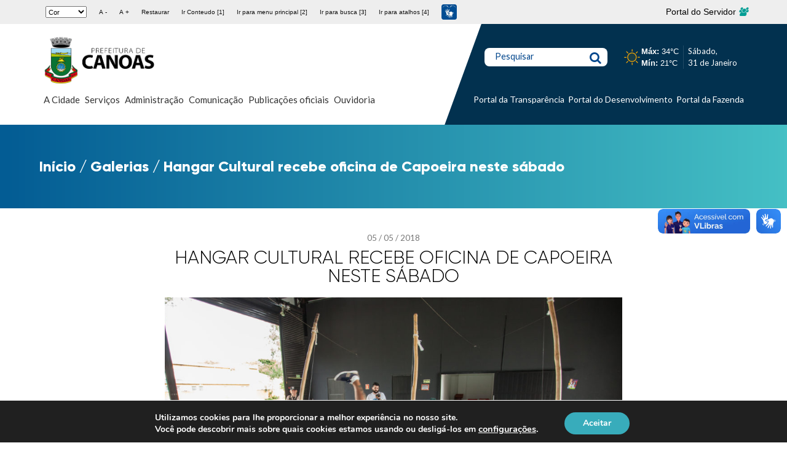

--- FILE ---
content_type: text/html; charset=UTF-8
request_url: https://www.canoas.rs.gov.br/galerias/hangar-cultural-recebe-oficina-de-capoeira-neste-sabado/
body_size: 33942
content:
<!doctype html> <!--[if lt IE 7]><html lang="pt-BR" class="no-js lt-ie9 lt-ie8 lt-ie7"><![endif]--> <!--[if (IE 7)&!(IEMobile)]><html lang="pt-BR" class="no-js lt-ie9 lt-ie8"><![endif]--> <!--[if (IE 8)&!(IEMobile)]><html lang="pt-BR" class="no-js lt-ie9"><![endif]--> <!--[if gt IE 8]><!--><html lang="pt-BR" class="no-js"><!--<![endif]--><head><meta charset="utf-8"><meta http-equiv="X-UA-Compatible" content="IE=edge"><title>Hangar Cultural recebe oficina de Capoeira neste sábado &#8211; Prefeitura Municipal de Canoas</title><meta name="HandheldFriendly" content="True"><meta name="MobileOptimized" content="320"><meta name="viewport" content="width=device-width, initial-scale=1"/><link rel="apple-touch-icon" href="https://www.canoas.rs.gov.br/wp-content/themes/bones/assets/dist/images/apple-touch-icon.png"><link rel="icon" href="https://www.canoas.rs.gov.br/wp-content/themes/bones/favicon.png"> <!--[if IE]><link rel="shortcut icon" href="https://www.canoas.rs.gov.br/wp-content/themes/bones/favicon.ico"> <![endif]--><meta name="msapplication-TileColor" content="#f01d4f"><meta name="msapplication-TileImage" content="https://www.canoas.rs.gov.br/wp-content/themes/bones/assets/dist/images/win8-tile-icon.png"><meta name="theme-color" content="#121212"><link rel="pingback" href="https://www.canoas.rs.gov.br/xmlrpc.php"><meta name='robots' content='index, follow, max-image-preview:large, max-snippet:-1, max-video-preview:-1' /><style>img:is([sizes="auto" i], [sizes^="auto," i]) { contain-intrinsic-size: 3000px 1500px }</style><link rel="canonical" href="https://www.canoas.rs.gov.br/galerias/hangar-cultural-recebe-oficina-de-capoeira-neste-sabado/" /><meta property="og:locale" content="pt_BR" /><meta property="og:type" content="article" /><meta property="og:title" content="Hangar Cultural recebe oficina de Capoeira neste sábado &#8211; Prefeitura Municipal de Canoas" /><meta property="og:url" content="https://www.canoas.rs.gov.br/galerias/hangar-cultural-recebe-oficina-de-capoeira-neste-sabado/" /><meta property="og:site_name" content="Prefeitura Municipal de Canoas" /><meta property="article:publisher" content="https://www.facebook.com/PrefCanoas/" /><meta property="article:modified_time" content="2024-11-04T17:48:23+00:00" /><meta property="og:image" content="https://www.canoas.rs.gov.br/wp-content/uploads/2018/05/Vinicius-Thormann-10-de-10-1024x683.jpg" /><meta property="og:image:width" content="1024" /><meta property="og:image:height" content="683" /><meta property="og:image:type" content="image/jpeg" /><meta name="twitter:card" content="summary_large_image" /><meta name="twitter:site" content="@prefcanoas" /> <script type="application/ld+json" class="yoast-schema-graph">{"@context":"https://schema.org","@graph":[{"@type":"WebPage","@id":"https://www.canoas.rs.gov.br/galerias/hangar-cultural-recebe-oficina-de-capoeira-neste-sabado/","url":"https://www.canoas.rs.gov.br/galerias/hangar-cultural-recebe-oficina-de-capoeira-neste-sabado/","name":"Hangar Cultural recebe oficina de Capoeira neste sábado &#8211; Prefeitura Municipal de Canoas","isPartOf":{"@id":"https://site-hml.canoas.rs.gov.br/#website"},"primaryImageOfPage":{"@id":"https://www.canoas.rs.gov.br/galerias/hangar-cultural-recebe-oficina-de-capoeira-neste-sabado/#primaryimage"},"image":{"@id":"https://www.canoas.rs.gov.br/galerias/hangar-cultural-recebe-oficina-de-capoeira-neste-sabado/#primaryimage"},"thumbnailUrl":"https://www.canoas.rs.gov.br/wp-content/uploads/2018/05/Vinicius-Thormann-10-de-10.jpg","datePublished":"2018-05-05T15:55:45+00:00","dateModified":"2024-11-04T17:48:23+00:00","breadcrumb":{"@id":"https://www.canoas.rs.gov.br/galerias/hangar-cultural-recebe-oficina-de-capoeira-neste-sabado/#breadcrumb"},"inLanguage":"pt-BR","potentialAction":[{"@type":"ReadAction","target":["https://www.canoas.rs.gov.br/galerias/hangar-cultural-recebe-oficina-de-capoeira-neste-sabado/"]}]},{"@type":"ImageObject","inLanguage":"pt-BR","@id":"https://www.canoas.rs.gov.br/galerias/hangar-cultural-recebe-oficina-de-capoeira-neste-sabado/#primaryimage","url":"https://www.canoas.rs.gov.br/wp-content/uploads/2018/05/Vinicius-Thormann-10-de-10.jpg","contentUrl":"https://www.canoas.rs.gov.br/wp-content/uploads/2018/05/Vinicius-Thormann-10-de-10.jpg","width":4997,"height":3331,"caption":"Hangar Cultural recebe oficina de Capoeira neste sábado"},{"@type":"BreadcrumbList","@id":"https://www.canoas.rs.gov.br/galerias/hangar-cultural-recebe-oficina-de-capoeira-neste-sabado/#breadcrumb","itemListElement":[{"@type":"ListItem","position":1,"name":"Início","item":"https://site-hml.canoas.rs.gov.br/"},{"@type":"ListItem","position":2,"name":"Galerias","item":"https://www.canoas.rs.gov.br/galerias/"},{"@type":"ListItem","position":3,"name":"Hangar Cultural recebe oficina de Capoeira neste sábado"}]},{"@type":"WebSite","@id":"https://site-hml.canoas.rs.gov.br/#website","url":"https://site-hml.canoas.rs.gov.br/","name":"Prefeitura Municipal de Canoas","description":"","publisher":{"@id":"https://site-hml.canoas.rs.gov.br/#organization"},"potentialAction":[{"@type":"SearchAction","target":{"@type":"EntryPoint","urlTemplate":"https://site-hml.canoas.rs.gov.br/?s={search_term_string}"},"query-input":{"@type":"PropertyValueSpecification","valueRequired":true,"valueName":"search_term_string"}}],"inLanguage":"pt-BR"},{"@type":"Organization","@id":"https://site-hml.canoas.rs.gov.br/#organization","name":"Prefeitura Municipal de Canoas","url":"https://site-hml.canoas.rs.gov.br/","logo":{"@type":"ImageObject","inLanguage":"pt-BR","@id":"https://site-hml.canoas.rs.gov.br/#/schema/logo/image/","url":"https://www.canoas.rs.gov.br/wp-content/uploads/2023/10/PMC-principal-preto.png","contentUrl":"https://www.canoas.rs.gov.br/wp-content/uploads/2023/10/PMC-principal-preto.png","width":1920,"height":809,"caption":"Prefeitura Municipal de Canoas"},"image":{"@id":"https://site-hml.canoas.rs.gov.br/#/schema/logo/image/"},"sameAs":["https://www.facebook.com/PrefCanoas/","https://x.com/prefcanoas","https://www.instagram.com/prefcanoas/","https://www.youtube.com/prefeituradecanoasoficial"]}]}</script> <link rel='dns-prefetch' href='//static.addtoany.com' /><link rel='dns-prefetch' href='//code.responsivevoice.org' /><link rel='dns-prefetch' href='//fonts.googleapis.com' /><link rel="alternate" type="application/rss+xml" title="Feed para Prefeitura Municipal de Canoas &raquo;" href="https://www.canoas.rs.gov.br/feed/" /><link rel="alternate" type="application/rss+xml" title="Feed de comentários para Prefeitura Municipal de Canoas &raquo;" href="https://www.canoas.rs.gov.br/comments/feed/" /> <script defer src="[data-uri]"></script> <style id='wp-emoji-styles-inline-css' type='text/css'>img.wp-smiley, img.emoji {
		display: inline !important;
		border: none !important;
		box-shadow: none !important;
		height: 1em !important;
		width: 1em !important;
		margin: 0 0.07em !important;
		vertical-align: -0.1em !important;
		background: none !important;
		padding: 0 !important;
	}</style><link rel='stylesheet' id='wp-block-library-css' href='https://www.canoas.rs.gov.br/wp-content/cache/autoptimize/css/autoptimize_single_46a57243217acccd96fc161963cf3738.css' type='text/css' media='all' /><style id='classic-theme-styles-inline-css' type='text/css'>/**
 * These rules are needed for backwards compatibility.
 * They should match the button element rules in the base theme.json file.
 */
.wp-block-button__link {
	color: #ffffff;
	background-color: #32373c;
	border-radius: 9999px; /* 100% causes an oval, but any explicit but really high value retains the pill shape. */

	/* This needs a low specificity so it won't override the rules from the button element if defined in theme.json. */
	box-shadow: none;
	text-decoration: none;

	/* The extra 2px are added to size solids the same as the outline versions.*/
	padding: calc(0.667em + 2px) calc(1.333em + 2px);

	font-size: 1.125em;
}

.wp-block-file__button {
	background: #32373c;
	color: #ffffff;
	text-decoration: none;
}</style><style id='global-styles-inline-css' type='text/css'>:root{--wp--preset--aspect-ratio--square: 1;--wp--preset--aspect-ratio--4-3: 4/3;--wp--preset--aspect-ratio--3-4: 3/4;--wp--preset--aspect-ratio--3-2: 3/2;--wp--preset--aspect-ratio--2-3: 2/3;--wp--preset--aspect-ratio--16-9: 16/9;--wp--preset--aspect-ratio--9-16: 9/16;--wp--preset--color--black: #000000;--wp--preset--color--cyan-bluish-gray: #abb8c3;--wp--preset--color--white: #ffffff;--wp--preset--color--pale-pink: #f78da7;--wp--preset--color--vivid-red: #cf2e2e;--wp--preset--color--luminous-vivid-orange: #ff6900;--wp--preset--color--luminous-vivid-amber: #fcb900;--wp--preset--color--light-green-cyan: #7bdcb5;--wp--preset--color--vivid-green-cyan: #00d084;--wp--preset--color--pale-cyan-blue: #8ed1fc;--wp--preset--color--vivid-cyan-blue: #0693e3;--wp--preset--color--vivid-purple: #9b51e0;--wp--preset--gradient--vivid-cyan-blue-to-vivid-purple: linear-gradient(135deg,rgba(6,147,227,1) 0%,rgb(155,81,224) 100%);--wp--preset--gradient--light-green-cyan-to-vivid-green-cyan: linear-gradient(135deg,rgb(122,220,180) 0%,rgb(0,208,130) 100%);--wp--preset--gradient--luminous-vivid-amber-to-luminous-vivid-orange: linear-gradient(135deg,rgba(252,185,0,1) 0%,rgba(255,105,0,1) 100%);--wp--preset--gradient--luminous-vivid-orange-to-vivid-red: linear-gradient(135deg,rgba(255,105,0,1) 0%,rgb(207,46,46) 100%);--wp--preset--gradient--very-light-gray-to-cyan-bluish-gray: linear-gradient(135deg,rgb(238,238,238) 0%,rgb(169,184,195) 100%);--wp--preset--gradient--cool-to-warm-spectrum: linear-gradient(135deg,rgb(74,234,220) 0%,rgb(151,120,209) 20%,rgb(207,42,186) 40%,rgb(238,44,130) 60%,rgb(251,105,98) 80%,rgb(254,248,76) 100%);--wp--preset--gradient--blush-light-purple: linear-gradient(135deg,rgb(255,206,236) 0%,rgb(152,150,240) 100%);--wp--preset--gradient--blush-bordeaux: linear-gradient(135deg,rgb(254,205,165) 0%,rgb(254,45,45) 50%,rgb(107,0,62) 100%);--wp--preset--gradient--luminous-dusk: linear-gradient(135deg,rgb(255,203,112) 0%,rgb(199,81,192) 50%,rgb(65,88,208) 100%);--wp--preset--gradient--pale-ocean: linear-gradient(135deg,rgb(255,245,203) 0%,rgb(182,227,212) 50%,rgb(51,167,181) 100%);--wp--preset--gradient--electric-grass: linear-gradient(135deg,rgb(202,248,128) 0%,rgb(113,206,126) 100%);--wp--preset--gradient--midnight: linear-gradient(135deg,rgb(2,3,129) 0%,rgb(40,116,252) 100%);--wp--preset--font-size--small: 13px;--wp--preset--font-size--medium: 20px;--wp--preset--font-size--large: 36px;--wp--preset--font-size--x-large: 42px;--wp--preset--spacing--20: 0.44rem;--wp--preset--spacing--30: 0.67rem;--wp--preset--spacing--40: 1rem;--wp--preset--spacing--50: 1.5rem;--wp--preset--spacing--60: 2.25rem;--wp--preset--spacing--70: 3.38rem;--wp--preset--spacing--80: 5.06rem;--wp--preset--shadow--natural: 6px 6px 9px rgba(0, 0, 0, 0.2);--wp--preset--shadow--deep: 12px 12px 50px rgba(0, 0, 0, 0.4);--wp--preset--shadow--sharp: 6px 6px 0px rgba(0, 0, 0, 0.2);--wp--preset--shadow--outlined: 6px 6px 0px -3px rgba(255, 255, 255, 1), 6px 6px rgba(0, 0, 0, 1);--wp--preset--shadow--crisp: 6px 6px 0px rgba(0, 0, 0, 1);}:where(.is-layout-flex){gap: 0.5em;}:where(.is-layout-grid){gap: 0.5em;}body .is-layout-flex{display: flex;}.is-layout-flex{flex-wrap: wrap;align-items: center;}.is-layout-flex > :is(*, div){margin: 0;}body .is-layout-grid{display: grid;}.is-layout-grid > :is(*, div){margin: 0;}:where(.wp-block-columns.is-layout-flex){gap: 2em;}:where(.wp-block-columns.is-layout-grid){gap: 2em;}:where(.wp-block-post-template.is-layout-flex){gap: 1.25em;}:where(.wp-block-post-template.is-layout-grid){gap: 1.25em;}.has-black-color{color: var(--wp--preset--color--black) !important;}.has-cyan-bluish-gray-color{color: var(--wp--preset--color--cyan-bluish-gray) !important;}.has-white-color{color: var(--wp--preset--color--white) !important;}.has-pale-pink-color{color: var(--wp--preset--color--pale-pink) !important;}.has-vivid-red-color{color: var(--wp--preset--color--vivid-red) !important;}.has-luminous-vivid-orange-color{color: var(--wp--preset--color--luminous-vivid-orange) !important;}.has-luminous-vivid-amber-color{color: var(--wp--preset--color--luminous-vivid-amber) !important;}.has-light-green-cyan-color{color: var(--wp--preset--color--light-green-cyan) !important;}.has-vivid-green-cyan-color{color: var(--wp--preset--color--vivid-green-cyan) !important;}.has-pale-cyan-blue-color{color: var(--wp--preset--color--pale-cyan-blue) !important;}.has-vivid-cyan-blue-color{color: var(--wp--preset--color--vivid-cyan-blue) !important;}.has-vivid-purple-color{color: var(--wp--preset--color--vivid-purple) !important;}.has-black-background-color{background-color: var(--wp--preset--color--black) !important;}.has-cyan-bluish-gray-background-color{background-color: var(--wp--preset--color--cyan-bluish-gray) !important;}.has-white-background-color{background-color: var(--wp--preset--color--white) !important;}.has-pale-pink-background-color{background-color: var(--wp--preset--color--pale-pink) !important;}.has-vivid-red-background-color{background-color: var(--wp--preset--color--vivid-red) !important;}.has-luminous-vivid-orange-background-color{background-color: var(--wp--preset--color--luminous-vivid-orange) !important;}.has-luminous-vivid-amber-background-color{background-color: var(--wp--preset--color--luminous-vivid-amber) !important;}.has-light-green-cyan-background-color{background-color: var(--wp--preset--color--light-green-cyan) !important;}.has-vivid-green-cyan-background-color{background-color: var(--wp--preset--color--vivid-green-cyan) !important;}.has-pale-cyan-blue-background-color{background-color: var(--wp--preset--color--pale-cyan-blue) !important;}.has-vivid-cyan-blue-background-color{background-color: var(--wp--preset--color--vivid-cyan-blue) !important;}.has-vivid-purple-background-color{background-color: var(--wp--preset--color--vivid-purple) !important;}.has-black-border-color{border-color: var(--wp--preset--color--black) !important;}.has-cyan-bluish-gray-border-color{border-color: var(--wp--preset--color--cyan-bluish-gray) !important;}.has-white-border-color{border-color: var(--wp--preset--color--white) !important;}.has-pale-pink-border-color{border-color: var(--wp--preset--color--pale-pink) !important;}.has-vivid-red-border-color{border-color: var(--wp--preset--color--vivid-red) !important;}.has-luminous-vivid-orange-border-color{border-color: var(--wp--preset--color--luminous-vivid-orange) !important;}.has-luminous-vivid-amber-border-color{border-color: var(--wp--preset--color--luminous-vivid-amber) !important;}.has-light-green-cyan-border-color{border-color: var(--wp--preset--color--light-green-cyan) !important;}.has-vivid-green-cyan-border-color{border-color: var(--wp--preset--color--vivid-green-cyan) !important;}.has-pale-cyan-blue-border-color{border-color: var(--wp--preset--color--pale-cyan-blue) !important;}.has-vivid-cyan-blue-border-color{border-color: var(--wp--preset--color--vivid-cyan-blue) !important;}.has-vivid-purple-border-color{border-color: var(--wp--preset--color--vivid-purple) !important;}.has-vivid-cyan-blue-to-vivid-purple-gradient-background{background: var(--wp--preset--gradient--vivid-cyan-blue-to-vivid-purple) !important;}.has-light-green-cyan-to-vivid-green-cyan-gradient-background{background: var(--wp--preset--gradient--light-green-cyan-to-vivid-green-cyan) !important;}.has-luminous-vivid-amber-to-luminous-vivid-orange-gradient-background{background: var(--wp--preset--gradient--luminous-vivid-amber-to-luminous-vivid-orange) !important;}.has-luminous-vivid-orange-to-vivid-red-gradient-background{background: var(--wp--preset--gradient--luminous-vivid-orange-to-vivid-red) !important;}.has-very-light-gray-to-cyan-bluish-gray-gradient-background{background: var(--wp--preset--gradient--very-light-gray-to-cyan-bluish-gray) !important;}.has-cool-to-warm-spectrum-gradient-background{background: var(--wp--preset--gradient--cool-to-warm-spectrum) !important;}.has-blush-light-purple-gradient-background{background: var(--wp--preset--gradient--blush-light-purple) !important;}.has-blush-bordeaux-gradient-background{background: var(--wp--preset--gradient--blush-bordeaux) !important;}.has-luminous-dusk-gradient-background{background: var(--wp--preset--gradient--luminous-dusk) !important;}.has-pale-ocean-gradient-background{background: var(--wp--preset--gradient--pale-ocean) !important;}.has-electric-grass-gradient-background{background: var(--wp--preset--gradient--electric-grass) !important;}.has-midnight-gradient-background{background: var(--wp--preset--gradient--midnight) !important;}.has-small-font-size{font-size: var(--wp--preset--font-size--small) !important;}.has-medium-font-size{font-size: var(--wp--preset--font-size--medium) !important;}.has-large-font-size{font-size: var(--wp--preset--font-size--large) !important;}.has-x-large-font-size{font-size: var(--wp--preset--font-size--x-large) !important;}
:where(.wp-block-post-template.is-layout-flex){gap: 1.25em;}:where(.wp-block-post-template.is-layout-grid){gap: 1.25em;}
:where(.wp-block-columns.is-layout-flex){gap: 2em;}:where(.wp-block-columns.is-layout-grid){gap: 2em;}
:root :where(.wp-block-pullquote){font-size: 1.5em;line-height: 1.6;}</style><link rel='stylesheet' id='rv-style-css' href='https://www.canoas.rs.gov.br/wp-content/cache/autoptimize/css/autoptimize_single_9d4ad1550dd45deaf4a4644b4dfbba62.css' type='text/css' media='all' /><link rel='stylesheet' id='googleFonts-css' href='https://fonts.googleapis.com/css?family=Lato%3A400%2C700%2C400italic%2C700italic' type='text/css' media='all' /><link rel='stylesheet' id='elementor-icons-css' href='https://www.canoas.rs.gov.br/wp-content/cache/autoptimize/css/autoptimize_single_6e87d2879ebe9564e789149f0cf5fb35.css' type='text/css' media='all' /><link rel='stylesheet' id='elementor-frontend-css' href='https://www.canoas.rs.gov.br/wp-content/cache/autoptimize/css/autoptimize_single_1e38937d257ee1b68775dbbe85c34337.css' type='text/css' media='all' /><link rel='stylesheet' id='swiper-css' href='https://www.canoas.rs.gov.br/wp-content/cache/autoptimize/css/autoptimize_single_f67adfbb0b18db66bb3391bbc23d36e0.css' type='text/css' media='all' /><link rel='stylesheet' id='elementor-post-92820-css' href='https://www.canoas.rs.gov.br/wp-content/cache/autoptimize/css/autoptimize_single_8b2a19bb836b875f8dbfb7143c4d34ef.css' type='text/css' media='all' /><link rel='stylesheet' id='juicer-elementor-editor-css' href='https://www.canoas.rs.gov.br/wp-content/cache/autoptimize/css/autoptimize_single_97e0d9f50daf471fc5c86fb00ac176d8.css' type='text/css' media='all' /><link rel='stylesheet' id='elementor-pro-css' href='https://www.canoas.rs.gov.br/wp-content/cache/autoptimize/css/autoptimize_single_f687978d0f3abe33224ab9c3959f2276.css' type='text/css' media='all' /><link rel='stylesheet' id='elementor-global-css' href='https://www.canoas.rs.gov.br/wp-content/cache/autoptimize/css/autoptimize_single_2805e1c517e5439475d4e7784f15eea2.css' type='text/css' media='all' /><link rel='stylesheet' id='mm-compiled-options-mobmenu-css' href='https://www.canoas.rs.gov.br/wp-content/cache/autoptimize/css/autoptimize_single_77702847231d3adf2f8cba4fca180500.css' type='text/css' media='all' /><link rel='stylesheet' id='mm-google-webfont-lato-css' href='//fonts.googleapis.com/css?family=Lato%3Ainherit%2C400&#038;subset=latin%2Clatin-ext' type='text/css' media='all' /><link rel='stylesheet' id='mm-google-webfont-dosis-css' href='//fonts.googleapis.com/css?family=Dosis%3Ainherit%2C400&#038;subset=latin%2Clatin-ext' type='text/css' media='all' /><link rel='stylesheet' id='addtoany-css' href='https://www.canoas.rs.gov.br/wp-content/plugins/add-to-any/addtoany.min.css' type='text/css' media='all' /><link rel='stylesheet' id='cssmobmenu-icons-css' href='https://www.canoas.rs.gov.br/wp-content/cache/autoptimize/css/autoptimize_single_718fe426387df8914538d894c0655f81.css' type='text/css' media='all' /><link rel='stylesheet' id='cssmobmenu-css' href='https://www.canoas.rs.gov.br/wp-content/cache/autoptimize/css/autoptimize_single_62bd0bbb7661b81231fdf47aa5e637c7.css' type='text/css' media='all' /><link rel='stylesheet' id='moove_gdpr_frontend-css' href='https://www.canoas.rs.gov.br/wp-content/cache/autoptimize/css/autoptimize_single_fa720c8532a35a9ee87600b97339b760.css' type='text/css' media='all' /><style id='moove_gdpr_frontend-inline-css' type='text/css'>#moove_gdpr_cookie_modal,#moove_gdpr_cookie_info_bar,.gdpr_cookie_settings_shortcode_content{font-family:&#039;Nunito&#039;,sans-serif}#moove_gdpr_save_popup_settings_button{background-color:#373737;color:#fff}#moove_gdpr_save_popup_settings_button:hover{background-color:#000}#moove_gdpr_cookie_info_bar .moove-gdpr-info-bar-container .moove-gdpr-info-bar-content a.mgbutton,#moove_gdpr_cookie_info_bar .moove-gdpr-info-bar-container .moove-gdpr-info-bar-content button.mgbutton{background-color:#38acbb}#moove_gdpr_cookie_modal .moove-gdpr-modal-content .moove-gdpr-modal-footer-content .moove-gdpr-button-holder a.mgbutton,#moove_gdpr_cookie_modal .moove-gdpr-modal-content .moove-gdpr-modal-footer-content .moove-gdpr-button-holder button.mgbutton,.gdpr_cookie_settings_shortcode_content .gdpr-shr-button.button-green{background-color:#38acbb;border-color:#38acbb}#moove_gdpr_cookie_modal .moove-gdpr-modal-content .moove-gdpr-modal-footer-content .moove-gdpr-button-holder a.mgbutton:hover,#moove_gdpr_cookie_modal .moove-gdpr-modal-content .moove-gdpr-modal-footer-content .moove-gdpr-button-holder button.mgbutton:hover,.gdpr_cookie_settings_shortcode_content .gdpr-shr-button.button-green:hover{background-color:#fff;color:#38acbb}#moove_gdpr_cookie_modal .moove-gdpr-modal-content .moove-gdpr-modal-close i,#moove_gdpr_cookie_modal .moove-gdpr-modal-content .moove-gdpr-modal-close span.gdpr-icon{background-color:#38acbb;border:1px solid #38acbb}#moove_gdpr_cookie_info_bar span.moove-gdpr-infobar-allow-all.focus-g,#moove_gdpr_cookie_info_bar span.moove-gdpr-infobar-allow-all:focus,#moove_gdpr_cookie_info_bar button.moove-gdpr-infobar-allow-all.focus-g,#moove_gdpr_cookie_info_bar button.moove-gdpr-infobar-allow-all:focus,#moove_gdpr_cookie_info_bar span.moove-gdpr-infobar-reject-btn.focus-g,#moove_gdpr_cookie_info_bar span.moove-gdpr-infobar-reject-btn:focus,#moove_gdpr_cookie_info_bar button.moove-gdpr-infobar-reject-btn.focus-g,#moove_gdpr_cookie_info_bar button.moove-gdpr-infobar-reject-btn:focus,#moove_gdpr_cookie_info_bar span.change-settings-button.focus-g,#moove_gdpr_cookie_info_bar span.change-settings-button:focus,#moove_gdpr_cookie_info_bar button.change-settings-button.focus-g,#moove_gdpr_cookie_info_bar button.change-settings-button:focus{-webkit-box-shadow:0 0 1px 3px #38acbb;-moz-box-shadow:0 0 1px 3px #38acbb;box-shadow:0 0 1px 3px #38acbb}#moove_gdpr_cookie_modal .moove-gdpr-modal-content .moove-gdpr-modal-close i:hover,#moove_gdpr_cookie_modal .moove-gdpr-modal-content .moove-gdpr-modal-close span.gdpr-icon:hover,#moove_gdpr_cookie_info_bar span[data-href]>u.change-settings-button{color:#38acbb}#moove_gdpr_cookie_modal .moove-gdpr-modal-content .moove-gdpr-modal-left-content #moove-gdpr-menu li.menu-item-selected a span.gdpr-icon,#moove_gdpr_cookie_modal .moove-gdpr-modal-content .moove-gdpr-modal-left-content #moove-gdpr-menu li.menu-item-selected button span.gdpr-icon{color:inherit}#moove_gdpr_cookie_modal .moove-gdpr-modal-content .moove-gdpr-modal-left-content #moove-gdpr-menu li a span.gdpr-icon,#moove_gdpr_cookie_modal .moove-gdpr-modal-content .moove-gdpr-modal-left-content #moove-gdpr-menu li button span.gdpr-icon{color:inherit}#moove_gdpr_cookie_modal .gdpr-acc-link{line-height:0;font-size:0;color:transparent;position:absolute}#moove_gdpr_cookie_modal .moove-gdpr-modal-content .moove-gdpr-modal-close:hover i,#moove_gdpr_cookie_modal .moove-gdpr-modal-content .moove-gdpr-modal-left-content #moove-gdpr-menu li a,#moove_gdpr_cookie_modal .moove-gdpr-modal-content .moove-gdpr-modal-left-content #moove-gdpr-menu li button,#moove_gdpr_cookie_modal .moove-gdpr-modal-content .moove-gdpr-modal-left-content #moove-gdpr-menu li button i,#moove_gdpr_cookie_modal .moove-gdpr-modal-content .moove-gdpr-modal-left-content #moove-gdpr-menu li a i,#moove_gdpr_cookie_modal .moove-gdpr-modal-content .moove-gdpr-tab-main .moove-gdpr-tab-main-content a:hover,#moove_gdpr_cookie_info_bar.moove-gdpr-dark-scheme .moove-gdpr-info-bar-container .moove-gdpr-info-bar-content a.mgbutton:hover,#moove_gdpr_cookie_info_bar.moove-gdpr-dark-scheme .moove-gdpr-info-bar-container .moove-gdpr-info-bar-content button.mgbutton:hover,#moove_gdpr_cookie_info_bar.moove-gdpr-dark-scheme .moove-gdpr-info-bar-container .moove-gdpr-info-bar-content a:hover,#moove_gdpr_cookie_info_bar.moove-gdpr-dark-scheme .moove-gdpr-info-bar-container .moove-gdpr-info-bar-content button:hover,#moove_gdpr_cookie_info_bar.moove-gdpr-dark-scheme .moove-gdpr-info-bar-container .moove-gdpr-info-bar-content span.change-settings-button:hover,#moove_gdpr_cookie_info_bar.moove-gdpr-dark-scheme .moove-gdpr-info-bar-container .moove-gdpr-info-bar-content button.change-settings-button:hover,#moove_gdpr_cookie_info_bar.moove-gdpr-dark-scheme .moove-gdpr-info-bar-container .moove-gdpr-info-bar-content u.change-settings-button:hover,#moove_gdpr_cookie_info_bar span[data-href]>u.change-settings-button,#moove_gdpr_cookie_info_bar.moove-gdpr-dark-scheme .moove-gdpr-info-bar-container .moove-gdpr-info-bar-content a.mgbutton.focus-g,#moove_gdpr_cookie_info_bar.moove-gdpr-dark-scheme .moove-gdpr-info-bar-container .moove-gdpr-info-bar-content button.mgbutton.focus-g,#moove_gdpr_cookie_info_bar.moove-gdpr-dark-scheme .moove-gdpr-info-bar-container .moove-gdpr-info-bar-content a.focus-g,#moove_gdpr_cookie_info_bar.moove-gdpr-dark-scheme .moove-gdpr-info-bar-container .moove-gdpr-info-bar-content button.focus-g,#moove_gdpr_cookie_info_bar.moove-gdpr-dark-scheme .moove-gdpr-info-bar-container .moove-gdpr-info-bar-content a.mgbutton:focus,#moove_gdpr_cookie_info_bar.moove-gdpr-dark-scheme .moove-gdpr-info-bar-container .moove-gdpr-info-bar-content button.mgbutton:focus,#moove_gdpr_cookie_info_bar.moove-gdpr-dark-scheme .moove-gdpr-info-bar-container .moove-gdpr-info-bar-content a:focus,#moove_gdpr_cookie_info_bar.moove-gdpr-dark-scheme .moove-gdpr-info-bar-container .moove-gdpr-info-bar-content button:focus,#moove_gdpr_cookie_info_bar.moove-gdpr-dark-scheme .moove-gdpr-info-bar-container .moove-gdpr-info-bar-content span.change-settings-button.focus-g,span.change-settings-button:focus,button.change-settings-button.focus-g,button.change-settings-button:focus,#moove_gdpr_cookie_info_bar.moove-gdpr-dark-scheme .moove-gdpr-info-bar-container .moove-gdpr-info-bar-content u.change-settings-button.focus-g,#moove_gdpr_cookie_info_bar.moove-gdpr-dark-scheme .moove-gdpr-info-bar-container .moove-gdpr-info-bar-content u.change-settings-button:focus{color:#38acbb}#moove_gdpr_cookie_modal .moove-gdpr-branding.focus-g span,#moove_gdpr_cookie_modal .moove-gdpr-modal-content .moove-gdpr-tab-main a.focus-g,#moove_gdpr_cookie_modal .moove-gdpr-modal-content .moove-gdpr-tab-main .gdpr-cd-details-toggle.focus-g{color:#38acbb}#moove_gdpr_cookie_modal.gdpr_lightbox-hide{display:none}</style><link rel='stylesheet' id='bones-stylesheet-css' href='https://www.canoas.rs.gov.br/wp-content/cache/autoptimize/css/autoptimize_single_adce5eeb1e08c17ebf1458e7e5160725.css' type='text/css' media='all' /> <!--[if lt IE 9]><link rel='stylesheet' id='bones-ie-only-css' href='https://www.canoas.rs.gov.br/wp-content/themes/bones/assets/dist/css/ie.min.css' type='text/css' media='all' /> <![endif]--><link rel='stylesheet' id='google-fonts-1-css' href='https://fonts.googleapis.com/css?family=Roboto%3A100%2C100italic%2C200%2C200italic%2C300%2C300italic%2C400%2C400italic%2C500%2C500italic%2C600%2C600italic%2C700%2C700italic%2C800%2C800italic%2C900%2C900italic%7CRoboto+Slab%3A100%2C100italic%2C200%2C200italic%2C300%2C300italic%2C400%2C400italic%2C500%2C500italic%2C600%2C600italic%2C700%2C700italic%2C800%2C800italic%2C900%2C900italic&#038;display=auto' type='text/css' media='all' /><link rel="preconnect" href="https://fonts.gstatic.com/" crossorigin><script defer id="addtoany-core-js-before" src="[data-uri]"></script> <script type="text/javascript" defer src="https://static.addtoany.com/menu/page.js" id="addtoany-core-js"></script> <script type="text/javascript" src="https://www.canoas.rs.gov.br/wp-includes/js/jquery/jquery.js" id="jquery-core-js"></script> <script defer type="text/javascript" src="https://www.canoas.rs.gov.br/wp-content/cache/autoptimize/js/autoptimize_single_e2620f2ae61d84e5edef5a0b7b95cf96.js" id="jquery-migrate-js"></script> <script type="text/javascript" defer src="https://www.canoas.rs.gov.br/wp-content/plugins/add-to-any/addtoany.min.js" id="addtoany-jquery-js"></script> <script defer type="text/javascript" src="https://code.responsivevoice.org/responsivevoice.js?key=hnuTL9X6" id="responsive-voice-js"></script> <script defer type="text/javascript" src="https://www.canoas.rs.gov.br/wp-content/cache/autoptimize/js/autoptimize_single_1a7a1c044f6f8909b5ea70ca382daaaa.js" id="mobmenujs-js"></script> <script defer type="text/javascript" src="https://www.canoas.rs.gov.br/wp-content/themes/bones/assets/dist/js/libs/modernizr.custom.min.js" id="bones-modernizr-js"></script> <link rel="https://api.w.org/" href="https://www.canoas.rs.gov.br/wp-json/" /><link rel='shortlink' href='https://www.canoas.rs.gov.br/?p=3913' /><link rel="alternate" title="oEmbed (JSON)" type="application/json+oembed" href="https://www.canoas.rs.gov.br/wp-json/oembed/1.0/embed?url=https%3A%2F%2Fwww.canoas.rs.gov.br%2Fgalerias%2Fhangar-cultural-recebe-oficina-de-capoeira-neste-sabado%2F" /><link rel="alternate" title="oEmbed (XML)" type="text/xml+oembed" href="https://www.canoas.rs.gov.br/wp-json/oembed/1.0/embed?url=https%3A%2F%2Fwww.canoas.rs.gov.br%2Fgalerias%2Fhangar-cultural-recebe-oficina-de-capoeira-neste-sabado%2F&#038;format=xml" /><meta name="generator" content="Elementor 3.18.2; features: e_dom_optimization, e_optimized_assets_loading, e_optimized_css_loading, additional_custom_breakpoints, block_editor_assets_optimize, e_image_loading_optimization; settings: css_print_method-external, google_font-enabled, font_display-auto">  <script defer src="[data-uri]"></script>  <noscript><iframe src="https://www.googletagmanager.com/ns.html?id=GTM-5X7JXN4"
height="0" width="0" style="display:none;visibility:hidden"></iframe></noscript> <style type="text/css" id="wp-custom-css">html {
  scroll-behavior: smooth;
}


/** Start Block Kit CSS: 72-3-34d2cc762876498c8f6be5405a48e6e2 **/

.envato-block__preview{overflow: visible;}

/*Kit 69 Custom Styling for buttons */
.envato-kit-69-slide-btn .elementor-button,
.envato-kit-69-cta-btn .elementor-button,
.envato-kit-69-flip-btn .elementor-button{
	border-left: 0px !important;
	border-bottom: 0px !important;
	border-right: 0px !important;
	padding: 15px 0 0 !important;
}
.envato-kit-69-slide-btn .elementor-slide-button:hover,
.envato-kit-69-cta-btn .elementor-button:hover,
.envato-kit-69-flip-btn .elementor-button:hover{
	margin-bottom: 20px;
}
.envato-kit-69-menu .elementor-nav-menu--main a:hover{
	margin-top: -7px;
	padding-top: 4px;
	border-bottom: 1px solid #FFF;
}
/* Fix menu dropdown width */
.envato-kit-69-menu .elementor-nav-menu--dropdown{
	width: 100% !important;
}
.mobmenu-content li a {
    font-size: 16px !important;
}

/** End Block Kit CSS: 72-3-34d2cc762876498c8f6be5405a48e6e2 **/

.page-template-page-modelo-hotsites .slick-track {
    width: 100% !important;
}

#hotsite .boxes-a .box-a {
    margin: 0 1em;
}



#hotsite section.block-images .image-a{
	margin-top: 20px;
}

#hotsite section.block-images .text{
	padding-bottom: 80px;
}


.slick-prev, .slick-next {
    background-color: #fff; /* cor do fundo das setas */
    border-radius: 50%; /* faz as setas ficarem arredondadas */
    padding: 10px; /* ajuste o tamanho */
}

.slick-prev {
    left: 10px; /* posiciona a seta à esquerda */
}

.slick-next {
    right: 10px; /* posiciona a seta à direita */
}
.mobmenu-content #mobmenuleft > li > a:hover {
    background-color: #02314f !important;
}

.mobmenu-content #mobmenuleft .sub-menu {
    background-color: #02314f !important;
}
.mobmenu-content #mobmenuleft li:hover, .mobmenu-content #mobmenuright li:hover {
    background-color: #02314f !important;
}
.page-id-64450 .box-func ul li, .page-id-64450 .box-func h3 {
    text-align: left !important;
}
.page-id-64450 .box-func ul li a {
    float: left;
    display: inline-block;
    width: 100%;
    margin-bottom: 12px;
	    font-size: 14px !important;
}

@media (max-width: 768px) {
    .slick-prev, .slick-next {
        display: block; /* Garante que as setas apareçam no mobile */
    }
	ul#menu-principal {
    display: none !important;
	}
	.menu-azul-container {
    display: none !important;
	}
	header.header #inner-header p#logo {
    margin: 0 20px 0 20px !important;
	}
	#enchente p img, .title-content-s p img {
    width: 100%;
    height: auto;
    margin-bottom: 10px;
	}
	.mob-expand-submenu {
    top: 10px;
	}
	.menu-item-has-children {
    position: relative;
	}
	#hotsite section.sec-hotsite {
    padding: 40px 20px !important;
	}
	#hotsite .boxes-a .box-a {
    width: 100% !important;
    margin: 0 !important;
	}
}

.alignright {
  float: right;
  margin-left: 1em;
  clear: none;
}
.alignleft {
  float: left;
  margin-right: 1em;
  clear: none;
}
.aligncenter {
  display: block;
  margin-left: auto;
  margin-right: auto;
}

table.aligncenter {
  margin-left: auto;
  margin-right: auto;
}

table.alignright {
  margin-left: auto;
  margin-right: 0;
}

table.alignleft {
  margin-left: 0;
  margin-right: auto;
}
/* 1. Área Principal - Ajuste para Desktop */
.home-slider,
.palco-canoas-producao {
  display: block !important;
  width: 100% !important;
  height: 634px !important;
  position: relative !important;
  overflow: hidden !important;
  background-color: transparent; /* Removido o bege para evitar sobras visíveis */
}

/* 2. O Trilho (Wrapper) */
.fundo-canoas-wrapper {
  width: 100% !important;
  height: 100% !important;
  position: relative !important;
}

/* 3. Os Slides - CORREÇÃO DA DISTORÇÃO */
.item-canoas-slide {
  width: 100% !important;
  height: 100% !important;
  position: absolute !important;
  top: 0;
  left: 0;
  opacity: 0 !important;
  transition: opacity 0.5s ease !important;
  z-index: 1;

  /* MUDANÇA: Usamos 'cover' para preencher sem distorcer no desktop */
  background-size: cover !important;
  background-position: center center !important;
  background-repeat: no-repeat !important;
}

/* 4. Slide Ativo */
.item-canoas-slide.swiper-slide-active,
.item-canoas-slide.swiper-slide-duplicate-active {
  opacity: 1 !important;
  z-index: 10 !important;
}

/* ... (Paginação e Link permanecem iguais) ... */

/* --- CORREÇÃO PARA MOBILE (SEM BORDAS E SEM DISTORÇÃO) --- */
@media (max-width: 768px) {
  .home-slider,
  .palco-canoas-producao,
  .fundo-canoas-wrapper,
  .item-canoas-slide {
    /* 
           AJUSTE DE PROPORÇÃO: 
           A imagem do banner parece ter uma proporção de aproximadamente 3:1.
           Reduzimos de 55vw para 35vw para "colar" o container na imagem.
        */
    height: 35vw !important;
    min-height: 35vw !important;

    /* Mudamos para '100% auto' para garantir que cubra a largura sem sobras */
    background-size: 100% auto !important;
    background-position: center center !important;
  }
}</style>   <script defer src="https://www.canoas.rs.gov.br/wp-content/cache/autoptimize/js/autoptimize_single_7f177657c474f7b0c93597ea9c06b046.js"></script> <script defer src="https://www.canoas.rs.gov.br/wp-content/cache/autoptimize/js/autoptimize_single_6c43746fe141d8fbba5efd5892f09d9b.js"></script> <link rel="stylesheet" href="https://www.canoas.rs.gov.br/wp-content/themes/bones/node_modules/swiper/dist/css/swiper.min.css"> <script src="https://www.canoas.rs.gov.br/wp-content/themes/bones/node_modules/swiper/dist/js/swiper.min.js"></script> <link href="https://www.canoas.rs.gov.br/wp-content/cache/autoptimize/css/autoptimize_single_37d27db31631228109bb7af7542fd8a1.css" rel="stylesheet"> <script defer src="https://www.canoas.rs.gov.br/wp-content/cache/autoptimize/js/autoptimize_single_cfef135dd95c93ece22421733f319db3.js"></script> <link rel="stylesheet" href="https://www.canoas.rs.gov.br/wp-content/themes/bones/node_modules/font-awesome/css/font-awesome.min.css"><link href="https://fonts.googleapis.com/css?family=Lato:300,400,700,900" rel="stylesheet"><link href="https://fonts.googleapis.com/css?family=Amiri:400,400i,700i" rel="stylesheet"><link rel="stylesheet" type="text/css" href="https://www.canoas.rs.gov.br/wp-content/cache/autoptimize/css/autoptimize_single_83adf8302a05ba73247deab3e82c3287.css"/><link rel="stylesheet" href="https://www.canoas.rs.gov.br/wp-content/cache/autoptimize/css/autoptimize_single_43a49efc4ebae7764af74c6c6a0fc56c.css"><link rel="stylesheet" type="text/css" href="https://www.canoas.rs.gov.br/wp-content/cache/autoptimize/css/autoptimize_single_47bb79d38842b5965d7d01ce368245b5.css"><link rel="stylesheet" href="https://www.canoas.rs.gov.br/wp-content/themes/bones/node_modules/modaal/dist/css/modaal.min.css"/><link rel="stylesheet" href="https://www.canoas.rs.gov.br/wp-content/cache/autoptimize/css/autoptimize_single_eca8d88bfd1605544ff30f7175b7a508.css"/> <script defer src="https://www.canoas.rs.gov.br/wp-content/cache/autoptimize/js/autoptimize_single_0f1f6cd6e0036897019b376d38593403.js"></script> <script defer src="https://www.canoas.rs.gov.br/wp-content/cache/autoptimize/js/autoptimize_single_f97012309a38c8456a5c4844df7300fd.js"></script>  <script defer src="https://www.googletagmanager.com/gtag/js?id=UA-39088415-1"></script> <script defer src="[data-uri]"></script>  <script defer src="https://www.googletagmanager.com/gtag/js?id=AW-10826482946"></script> <script defer src="[data-uri]"></script> </head><style>.temperatura {
    		font-size: 13px;
		    color: #fff;
		    border-right: 1px solid #ffffff21;
		    padding-right: 7px;
		    margin-right: 7px !important;
		}</style><body class="wp-singular galerias-template-default single single-galerias postid-3913 wp-custom-logo wp-theme-bones mob-menu-slideout-over elementor-default elementor-kit-92820" itemscope itemtype="http://schema.org/WebPage" style="font-size: 30px;"> <script defer src="[data-uri]"></script> <div id="container"><header class="header" id="header" role="banner" itemscope itemtype="http://schema.org/WPHeader"><div class="menu-acessibilidade"><div class="wrap"><div class="content-acessibilidade"><ul><li> <select class="s-contraste"><option value="">Cor</option><option value="original">Original</option><option value="preto">Preto</option><option value="amarelo">Amarelo</option><option value="azul">Azul</option><option value="verde">Verde</option><option value="vermelho">Vermelho</option> </select></li><li> <button class="diminuirFonte" title="Clique nesse botão para diminuir o tamanho da fonte">A -</button></li><li> <button class="aumentarFonte" title="Clique nesse botão para aumentar o tamanho da fonte">A +</button></li><li> <button class="restaurarButton" title="Clique nesse botão para restaurar as configurações padrões do site">Restaurar</button></li></ul><ul id="atalhos"><li><a href="#content" accesskey="1">Ir Conteudo [1]</a></li><li><a href="#menu-principal" accesskey="2">Ir para menu principal [2]</a></li><li><a href="#buscar">Ir para busca [3]</a></li><li><a href="#atalhos">Ir para atalhos [4]</a></li></ul> <a href="https://www.canoas.rs.gov.br/vlibras/" class="link-libras" title="Acesse a página para download do Vlibras"> <span class="link-vlibras hidden"><img src="https://barra.brasil.gov.br/imagens/vlibras.gif">&nbsp;<span>O conteúdo desse portal pode ser acessível em Libras usando o VLibras</span></span> <img class="ico" src="https://www.canoas.rs.gov.br/wp-content/themes/bones/assets/dist/images/libras.png" alt="Acessibilidade em libras"> </a></div><div class="links-menu-cinza"> <a href="http://sistemas.canoas.rs.gov.br/servidor" target="_blank">Portal do Servidor <i class="fas fa-users"></i></a></div></div></div><div id="inner-header" class="wrap cf"><div class="col"><p id="logo" class="h1" itemscope itemtype="http://schema.org/Organization"><a href="https://www.canoas.rs.gov.br" rel="nofollow" title="Voltar para a página inicial"><img src="https://www.canoas.rs.gov.br/wp-content/themes/bones/assets/dist//images/logo.png" alt="Logo da prefeitura de Canoas"/></a></p><div class="swiper-container stories" style="display: none;"><div class="boxes-stories swiper-wrapper fadeInUp"><div class="box-stories swiper-slide"><a href="#" target="_blank"><img src="https://www.canoas.rs.gov.br/wp-content/uploads/2022/03/05_02_VACINACAO_Guilherme_Pereira-00776.jpg"><p>Vacinômetro Covid-19</p></a></div><div class="box-stories swiper-slide"><a href="#" target="_blank"><img src="https://www.canoas.rs.gov.br/wp-content/uploads/2022/03/imagem_andamento_perimetrometro-1.png"><p>Obras da Perimetral</p></a></div><div class="box-stories swiper-slide"><a href="#" target="_blank"><img src="https://www.canoas.rs.gov.br/wp-content/uploads/2022/02/09_02_CASE_VACINA_COVID_Alisson_Moura-10.jpg"><p>Boletins da Covid-19</p></a></div><div class="box-stories swiper-slide"><a href="#" target="_blank"><img src="https://www.canoas.rs.gov.br/wp-content/uploads/2021/12/SME_001.jpg"><p>Inscrições Educação</p></a></div><div class="box-stories swiper-slide"><a href="#" target="_blank"><img src="https://www.canoas.rs.gov.br/wp-content/uploads/2021/01/Secretaria-da-Fazenda.jpg"><p>Pagamento do IPTU</p></a></div><div class="box-stories swiper-slide"><a href="#" target="_blank"><img src="https://www.canoas.rs.gov.br/wp-content/uploads/2021/12/SMDETI_003.jpg"><p>Emissão de Nota Fiscal</p></a></div></div></div><nav role="navigation" itemscope itemtype="http://schema.org/SiteNavigationElement"><ul id="menu-principal"><li> <a href="#">A Cidade</a><div class="a-cidade"><div class="menu-a-cidade-container"><ul id="menu-a-cidade" class="menu"><li id="menu-item-178" class="menu-item menu-item-type-custom menu-item-object-custom menu-item-has-children menu-item-178"><a>A Cidade</a><ul class="sub-menu"><li id="menu-item-107845" class="menu-item menu-item-type-custom menu-item-object-custom menu-item-107845"><a href="https://www.canoas.rs.gov.br/eventos/">Agenda de Eventos</a></li><li id="menu-item-2323" class="menu-item menu-item-type-post_type menu-item-object-page menu-item-2323"><a href="https://www.canoas.rs.gov.br/sobre-canoas/">Sobre Canoas</a></li><li id="menu-item-2328" class="menu-item menu-item-type-post_type menu-item-object-page menu-item-2328"><a href="https://www.canoas.rs.gov.br/hino-bandeira-brasao/">Hino, bandeira e brasão</a></li><li id="menu-item-2984" class="menu-item menu-item-type-custom menu-item-object-custom menu-item-2984"><a href="http://canoas.rs.gov.br/servicos/informacoes-turisticas/#">Turismo em Canoas</a></li><li id="menu-item-176" class="menu-item menu-item-type-custom menu-item-object-custom menu-item-176"><a href="https://www.canoas.rs.gov.br/lazer-compras-e-hospedagem">Lazer, compras e hospedagem</a></li><li id="menu-item-101132" class="menu-item menu-item-type-post_type menu-item-object-page menu-item-101132"><a target="_blank" href="https://www.canoas.rs.gov.br/espacosesportivos/">Espaços Esportivos</a></li><li id="menu-item-2425" class="menu-item menu-item-type-post_type menu-item-object-page menu-item-2425"><a href="https://www.canoas.rs.gov.br/parques-e-pracas/">Parques e praças</a></li><li id="menu-item-174" class="menu-item menu-item-type-custom menu-item-object-custom menu-item-174"><a href="http://www.canoas.rs.gov.br//espacos-culturais/">Espaços culturais</a></li><li id="menu-item-105404" class="menu-item menu-item-type-custom menu-item-object-custom menu-item-105404"><a href="https://www.canoas.rs.gov.br/galerias/galeriadosprefeitos/">Galeria dos Prefeitos</a></li></ul></li></ul></div><div class="citcao"><blockquote> Minha terra Município de valor. Coração que dentro encerra tanta bravura e tanto amor!</blockquote></div><figure> <img src="https://www.canoas.rs.gov.br/wp-content/uploads/2025/03/cidade-de-canoas-menu.jpg" alt="" title="cidade de canoas menu"><figcaption> Autor:</figcaption></figure></div></li><li class="servicos-links"> <a href="#">Serviços</a><div><div class="wrap"><div class="form-buscar-serv"><form action="https://www.canoas.rs.gov.br/servicos" method="get"> <label class="offscreen" for="term">Buscar em serviços</label> <input name="term" id="term" placeholder="Buscar em serviços" value="" type="text"> <button type="sumbit" class="submit" aria-label="Buscar"> <i class="fa fa-search" aria-hidden="true" title="Clique aqui buscar o conteúdo"></i> </button></form></div><ul id="lista-servicos"><li class="todos-serv"><a href="https://www.canoas.rs.gov.br/servicos/">Carta de Serviços<span class="cover"></span></a></li><li><a href="https://www.canoas.rs.gov.br/servicos_cat/acompanhamento-especialidades-saude/">Acompanhamento especialidades saúde</a></li><li><a href="https://www.canoas.rs.gov.br/servicos_cat/assistencia-social/">Assistência Social</a></li><li><a href="https://www.canoas.rs.gov.br/servicos_cat/atividades-esportivas/">Atividades Esportivas</a></li><li><a href="https://www.canoas.rs.gov.br/servicos_cat/boleto-iptu/">Boleto IPTU</a></li><li><a href="https://www.canoas.rs.gov.br/servicos_cat/cadastro-habitacional/">Cadastro Habitacional</a></li><li><a href="https://www.canoas.rs.gov.br/servicos_cat/coleta-de-lixo-e-descarte-de-residuos/">Coleta de lixo, obras e serviços urbanos</a></li><li><a href="https://www.canoas.rs.gov.br/servicos_cat/novo-coronavirus/">Coronavírus Informações e Transparência</a></li><li><a href="https://www.canoas.rs.gov.br/servicos_cat/cultura-e-turismo/">Cultura e Turismo</a></li><li><a href="https://www.canoas.rs.gov.br/servicos_cat/defesa-civil/">Defesa Civil</a></li><li><a href="https://www.canoas.rs.gov.br/servicos_cat/disque-mulher/">Disque Mulher</a></li><li><a href="https://www.canoas.rs.gov.br/servicos_cat/educacao/">Educação</a></li><li><a href="https://www.canoas.rs.gov.br/servicos_cat/emprego-e-qualificacao/">Emprego e Qualificação</a></li><li><a href="https://www.canoas.rs.gov.br/servicos_cat/escritorio-do-empreendedor/">Escritório do Empreendedor</a></li><li><a href="https://www.canoas.rs.gov.br/servicos_cat/fiscalizacao/">Fiscalização</a></li><li><a href="https://www.canoas.rs.gov.br/servicos_cat/gabinetes/">Gabinetes</a></li><li><a href="https://www.canoas.rs.gov.br/servicos_cat/geocanoas/">GeoCanoas</a></li><li><a href="https://www.canoas.rs.gov.br/servicos_cat/impostos-taxas-e-guias/">Impostos, taxas e guias</a></li><li><a href="https://www.canoas.rs.gov.br/servicos_cat/issqn-retencao/">ISSQN Retenção</a></li><li><a href="https://www.canoas.rs.gov.br/servicos_cat/licenciamentos-alvaras-e-certidoes/">Licenciamentos, alvarás e certidões</a></li><li><a href="https://www.canoas.rs.gov.br/servicos_cat/licitacoes/">Licitações</a></li><li><a href="https://www.canoas.rs.gov.br/servicos_cat/meio-ambiente/">Meio Ambiente</a></li><li><a href="https://www.canoas.rs.gov.br/servicos_cat/nota-fiscal-eletronica/">Nota Fiscal de Serviços Eletrônica - NFSe</a></li><li><a href="https://www.canoas.rs.gov.br/servicos_cat/online/">Online</a></li><li><a href="https://www.canoas.rs.gov.br/servicos_cat/portal-da-fazenda/">Portal da Fazenda</a></li><li><a href="https://www.canoas.rs.gov.br/servicos_cat/portal-sei/">Portal SEI</a></li><li><a href="https://www.canoas.rs.gov.br/servicos_cat/saude/">Saúde</a></li><li><a href="https://www.canoas.rs.gov.br/servicos_cat/secretaria-de-esporte-e-lazer/">Secretaria de Esporte e Lazer</a></li><li><a href="https://www.canoas.rs.gov.br/servicos_cat/secretaria-de-habitacao-e-regularizacao-fundiaria/">Secretaria de Habitação e Regularização Fundiária</a></li><li><a href="https://www.canoas.rs.gov.br/servicos_cat/secretaria-de-meio-ambiente/">Secretaria de Meio Ambiente</a></li><li><a href="https://www.canoas.rs.gov.br/servicos_cat/secretaria-de-mobilidade-urbana/">Secretaria de Mobilidade Urbana</a></li><li><a href="https://www.canoas.rs.gov.br/servicos_cat/secretaria-de-obras-e-reconstrucao/">Secretaria de Obras e Reconstrução</a></li><li><a href="https://www.canoas.rs.gov.br/servicos_cat/secretaria-de-saude/">Secretaria de Saúde</a></li><li><a href="https://www.canoas.rs.gov.br/servicos_cat/secretaria-de-seguranca-publica/">Secretaria de Segurança Pública</a></li><li><a href="https://www.canoas.rs.gov.br/servicos_cat/secretaria-de-servicos-e-zeladoria-urbana/">Secretaria de Serviços e Zeladoria Urbana</a></li><li><a href="https://www.canoas.rs.gov.br/servicos_cat/seguranca/">Segurança</a></li><li><a href="https://www.canoas.rs.gov.br/servicos_cat/servicos-em-destaque/">Serviços em destaque</a></li><li><a href="https://www.canoas.rs.gov.br/servicos_cat/servicos-permanentes/">Serviços permanentes</a></li><li><a href="https://www.canoas.rs.gov.br/servicos_cat/transparencia-na-administracao/">Transparência na administração</a></li><li><a href="https://www.canoas.rs.gov.br/servicos_cat/transporte-e-mobilidade/">Transporte e mobilidade</a></li><li><a href="https://www.canoas.rs.gov.br/servicos_cat/vacinacao-em-canoas/">Vacinação em Canoas</a></li></ul></div></div></li><li> <a href="#">Administração</a><div class="menu-administracao-container"><ul id="menu-administracao" class="menu"><li id="menu-item-35" class="menu-item menu-item-type-custom menu-item-object-custom menu-item-has-children menu-item-35"><a href="#">Gabinete do Prefeito</a><ul class="sub-menu"><li id="menu-item-610" class="menu-item menu-item-type-post_type menu-item-object-departamentos menu-item-610"><a href="https://www.canoas.rs.gov.br/departamentos/gabinete-do-prefeito/">Gabinete do Prefeito</a></li><li id="menu-item-79513" class="menu-item menu-item-type-custom menu-item-object-custom menu-item-79513"><a href="https://www.canoas.rs.gov.br/departamentos/gabinete-do-vice-prefeito/">Gabinete do Vice-Prefeito</a></li><li id="menu-item-11189" class="menu-item menu-item-type-post_type menu-item-object-departamentos menu-item-11189"><a href="https://www.canoas.rs.gov.br/departamentos/chefiadegabinete/">Chefia de Gabinete</a></li><li id="menu-item-78771" class="menu-item menu-item-type-custom menu-item-object-custom menu-item-78771"><a href="https://www.canoas.rs.gov.br/departamentos/secretariaespecialdegestaoestrategicaecaptacao/">Secretaria Municipal Geral de Governo</a></li></ul></li><li id="menu-item-78295" class="menu-item menu-item-type-custom menu-item-object-custom menu-item-has-children menu-item-78295"><a href="#">Secretarias Instrumentais</a><ul class="sub-menu"><li id="menu-item-78312" class="menu-item menu-item-type-custom menu-item-object-custom menu-item-78312"><a href="https://www.canoas.rs.gov.br/departamentos/secretariamunicipaldeadministracaoeorcamento/">Administração</a></li><li id="menu-item-78297" class="menu-item menu-item-type-custom menu-item-object-custom menu-item-78297"><a href="https://www.canoas.rs.gov.br/departamentos/secretariaespecialdecomunicacao/">Comunicação</a></li><li id="menu-item-658" class="menu-item menu-item-type-post_type menu-item-object-departamentos menu-item-658"><a href="https://www.canoas.rs.gov.br/departamentos/fazenda/">Fazenda</a></li><li id="menu-item-78315" class="menu-item menu-item-type-custom menu-item-object-custom menu-item-78315"><a href="https://www.canoas.rs.gov.br/departamentos/secretariamunicipaldelicitacoescompraseparcerias/">Licitações e Contratos</a></li><li id="menu-item-78309" class="menu-item menu-item-type-custom menu-item-object-custom menu-item-78309"><a href="https://www.canoas.rs.gov.br/departamentos/procuradoriageraldomunicipio">Procuradoria Geral do Município</a></li><li id="menu-item-106570" class="menu-item menu-item-type-custom menu-item-object-custom menu-item-106570"><a href="https://www.canoas.rs.gov.br/departamentos/secretariaespecialdeengenhariaearquitetura/">Projetos e Captação de Recursos</a></li><li id="menu-item-39132" class="menu-item menu-item-type-custom menu-item-object-custom menu-item-39132"><a href="https://www.canoas.rs.gov.br/departamentos/relacoesinstitucionais/">Relações Institucionais</a></li><li id="menu-item-106571" class="menu-item menu-item-type-custom menu-item-object-custom menu-item-106571"><a href="https://www.canoas.rs.gov.br/departamentos/controladoriageraldomunicipio/">Transparência, Controladoria e Governo Digital</a></li></ul></li><li id="menu-item-81403" class="menu-item menu-item-type-custom menu-item-object-custom menu-item-has-children menu-item-81403"><a href="#">Secretarias Finalísticas</a><ul class="sub-menu"><li id="menu-item-78289" class="menu-item menu-item-type-custom menu-item-object-custom menu-item-78289"><a href="https://www.canoas.rs.gov.br/departamentos/secretariamunicipaldedesenvolvimentosocial/">Assistência Social</a></li><li id="menu-item-23655" class="menu-item menu-item-type-post_type menu-item-object-departamentos menu-item-23655"><a href="https://www.canoas.rs.gov.br/departamentos/bemestaranimal/">Bem-Estar Animal</a></li><li id="menu-item-106580" class="menu-item menu-item-type-custom menu-item-object-custom menu-item-106580"><a href="https://www.canoas.rs.gov.br/departamentos/secretaria-municipal-da-mulher-cidadania-e-inclusao/">Mulher, Cidadania e Inclusão</a></li><li id="menu-item-78310" class="menu-item menu-item-type-custom menu-item-object-custom menu-item-78310"><a href="https://www.canoas.rs.gov.br/departamentos/cultura/">Cultura e Turismo</a></li><li id="menu-item-81414" class="menu-item menu-item-type-custom menu-item-object-custom menu-item-81414"><a href="https://www.canoas.rs.gov.br/departamentos/eclima/">Defesa Civil e Resiliência Climática</a></li><li id="menu-item-649" class="menu-item menu-item-type-post_type menu-item-object-departamentos menu-item-649"><a href="https://www.canoas.rs.gov.br/departamentos/desenvolvimento-economico-e-inovacao/">Desenvolvimento Econômico e Inovação</a></li><li id="menu-item-652" class="menu-item menu-item-type-post_type menu-item-object-departamentos menu-item-652"><a href="https://www.canoas.rs.gov.br/departamentos/desenvolvimento-urbano/">Desenvolvimento Urbano</a></li><li id="menu-item-653" class="menu-item menu-item-type-post_type menu-item-object-departamentos menu-item-653"><a href="https://www.canoas.rs.gov.br/departamentos/educacao/">Educação</a></li><li id="menu-item-656" class="menu-item menu-item-type-post_type menu-item-object-departamentos menu-item-656"><a href="https://www.canoas.rs.gov.br/departamentos/esporte-e-lazer/">Esporte e Lazer</a></li><li id="menu-item-106577" class="menu-item menu-item-type-custom menu-item-object-custom menu-item-106577"><a href="https://www.canoas.rs.gov.br/departamentos/secretaria-municipal-de-habitacao-e-regularizacao-fundiaria/">Habitação e Regularização Fundiária</a></li><li id="menu-item-659" class="menu-item menu-item-type-post_type menu-item-object-departamentos menu-item-659"><a href="https://www.canoas.rs.gov.br/departamentos/meio-ambiente/">Meio Ambiente</a></li><li id="menu-item-671" class="menu-item menu-item-type-post_type menu-item-object-departamentos menu-item-671"><a href="https://www.canoas.rs.gov.br/departamentos/mobilidade-urbana/">Mobilidade Urbana</a></li><li id="menu-item-660" class="menu-item menu-item-type-post_type menu-item-object-departamentos menu-item-660"><a href="https://www.canoas.rs.gov.br/departamentos/obras-e-reconstrucao/">Obras e Reconstrução</a></li><li id="menu-item-667" class="menu-item menu-item-type-post_type menu-item-object-departamentos menu-item-667"><a href="https://www.canoas.rs.gov.br/departamentos/saude/">Saúde</a></li><li id="menu-item-668" class="menu-item menu-item-type-post_type menu-item-object-departamentos menu-item-668"><a href="https://www.canoas.rs.gov.br/departamentos/seguranca-publica/">Segurança Pública</a></li><li id="menu-item-669" class="menu-item menu-item-type-post_type menu-item-object-departamentos menu-item-669"><a href="https://www.canoas.rs.gov.br/departamentos/servicos-e-zeladoria-urbana/">Serviços e Zeladoria Urbana</a></li></ul></li><li id="menu-item-81404" class="menu-item menu-item-type-custom menu-item-object-custom menu-item-has-children menu-item-81404"><a href="#">Entidades da Administração Indireta</a><ul class="sub-menu"><li id="menu-item-636" class="menu-item menu-item-type-post_type menu-item-object-departamentos menu-item-636"><a href="https://www.canoas.rs.gov.br/departamentos/canoasprev/">CANOASPREV</a></li><li id="menu-item-78302" class="menu-item menu-item-type-custom menu-item-object-custom menu-item-78302"><a href="https://www.canoas.rs.gov.br/departamentos/secretariaespecialdetecnologiadainformacaoecomunicacao/">CANOASTEC</a></li><li id="menu-item-640" class="menu-item menu-item-type-post_type menu-item-object-departamentos menu-item-640"><a href="https://www.canoas.rs.gov.br/departamentos/fundacao-municipal-de-saude/">FMSC</a></li></ul></li><li id="menu-item-109359" class="menu-item menu-item-type-custom menu-item-object-custom menu-item-has-children menu-item-109359"><a href="#">Estrutura da PMC</a><ul class="sub-menu"><li id="menu-item-109360" class="menu-item menu-item-type-custom menu-item-object-custom menu-item-109360"><a href="https://www.canoas.rs.gov.br/estrutura-e-competencias-da-pmc/">Estrutura e Competências</a></li></ul></li><li id="menu-item-117428" class="menu-item menu-item-type-custom menu-item-object-custom menu-item-has-children menu-item-117428"><a href="#">SubPrefeituras</a><ul class="sub-menu"><li id="menu-item-117429" class="menu-item menu-item-type-custom menu-item-object-custom menu-item-117429"><a href="https://www.canoas.rs.gov.br/departamentos/subprefeitura-centro/">Centro</a></li><li id="menu-item-117430" class="menu-item menu-item-type-custom menu-item-object-custom menu-item-117430"><a href="https://www.canoas.rs.gov.br/departamentos/subprefeitura-igara-sao-jose/">Igara / São José</a></li><li id="menu-item-117431" class="menu-item menu-item-type-custom menu-item-object-custom menu-item-117431"><a href="https://www.canoas.rs.gov.br/departamentos/subprefeitura-guajuviras/">Guajuviras</a></li><li id="menu-item-117432" class="menu-item menu-item-type-custom menu-item-object-custom menu-item-117432"><a href="https://www.canoas.rs.gov.br/departamentos/subprefeitura-estancia-velha-olaria/">Estância Velha / Olaria</a></li><li id="menu-item-117433" class="menu-item menu-item-type-custom menu-item-object-custom menu-item-117433"><a href="https://www.canoas.rs.gov.br/departamentos/subprefeitura-n-sra-das-gracas-mal-rondon/">N. Sra das Graças / Mal. Rondon</a></li><li id="menu-item-117434" class="menu-item menu-item-type-custom menu-item-object-custom menu-item-117434"><a href="https://www.canoas.rs.gov.br/departamentos/subprefeitura-niteroi/">Niterói</a></li><li id="menu-item-117435" class="menu-item menu-item-type-custom menu-item-object-custom menu-item-117435"><a href="https://www.canoas.rs.gov.br/departamentos/subprefeitura-mathias-velho-sao-luis/">Mathias Velho / São Luís</a></li><li id="menu-item-117436" class="menu-item menu-item-type-custom menu-item-object-custom menu-item-117436"><a href="https://www.canoas.rs.gov.br/departamentos/subprefeitura-harmonia-cinco-colonias/">Harmonia / Cinco Colônias</a></li><li id="menu-item-117437" class="menu-item menu-item-type-custom menu-item-object-custom menu-item-117437"><a href="https://www.canoas.rs.gov.br/departamentos/subprefeitura-fatima-mato-grande/">Fátima / Mato Grande</a></li><li id="menu-item-117438" class="menu-item menu-item-type-custom menu-item-object-custom menu-item-117438"><a href="https://www.canoas.rs.gov.br/departamentos/subprefeitura-rio-branco/">Rio Branco</a></li></ul></li></ul></div></li><li> <a href="#">Comunicação</a><div class="a-cidade cont-adic"><div class="menu-comunicacao-container"><ul id="menu-comunicacao" class="menu"><li id="menu-item-104931" class="menu-item menu-item-type-custom menu-item-object-custom menu-item-has-children menu-item-104931"><a>Comunicação com o cidadão</a><ul class="sub-menu"><li id="menu-item-104935" class="menu-item menu-item-type-custom menu-item-object-custom menu-item-104935"><a href="https://www.canoas.rs.gov.br/noticias/">Notícias</a></li><li id="menu-item-104937" class="menu-item menu-item-type-custom menu-item-object-custom menu-item-104937"><a href="https://www.canoas.rs.gov.br/galerias_cat/fotos/">Galeria de Fotos</a></li><li id="menu-item-104938" class="menu-item menu-item-type-custom menu-item-object-custom menu-item-104938"><a href="https://www.canoas.rs.gov.br/galerias_cat/videos/">Galeria de Vídeos</a></li><li id="menu-item-104939" class="menu-item menu-item-type-custom menu-item-object-custom menu-item-104939"><a href="https://www.canoas.rs.gov.br/galerias_cat/audio/">Galeria de Áudio</a></li><li id="menu-item-104930" class="menu-item menu-item-type-custom menu-item-object-custom menu-item-104930"><a href="https://www.canoas.rs.gov.br/inform/jornal-de-canoas/">Publicações</a></li></ul></li><li id="menu-item-108520" class="menu-item menu-item-type-custom menu-item-object-custom menu-item-has-children menu-item-108520"><a>Outros Sites da Prefeitura</a><ul class="sub-menu"><li id="menu-item-108357" class="menu-item menu-item-type-custom menu-item-object-custom menu-item-108357"><a href="https://www.canoas.rs.gov.br/pci/">PCI &#8211; Parque Canoas de Inovação</a></li><li id="menu-item-110548" class="menu-item menu-item-type-custom menu-item-object-custom menu-item-110548"><a href="https://www.canoas.rs.gov.br/geocanoas-por/">GeoCanoas</a></li><li id="menu-item-117966" class="menu-item menu-item-type-custom menu-item-object-custom menu-item-117966"><a href="https://www.canoas.rs.gov.br/recomeco-de-canoas/">Um Ano da Enchente</a></li><li id="menu-item-117964" class="menu-item menu-item-type-custom menu-item-object-custom menu-item-117964"><a href="https://reconstrucao.canoas.rs.gov.br/">Reconstrução de canoas</a></li></ul></li></ul></div><figure> <img src="https://www.canoas.rs.gov.br/wp-content/uploads/2025/09/RED-27-09-25-PREFEITURA-NA-TUA-CASA-ESTANCIA-VELHA-VINICIUS-MEDEIROS-83.jpg" alt="" title="RED - 27-09-25 - PREFEITURA NA TUA CASA - ESTANCIA VELHA - VINICIUS MEDEIROS-83"></figure><div class="resumo-menu"><div class="title-span">Prefeitura na Tua Casa realizou 710 atendimentos no bairro Estância Velha</div><div class="p-menu">8ª edição do evento levou serviços da Prefeitura de Canoas para o bairro no sábado (27)<br /></div> <a class="button-sb" href="https://www.canoas.rs.gov.br/noticias/prefeitura-na-tua-casa-realizou-710-atendimentos-no-bairro-estancia-velha/" target="">Leia mais</a></div></div></li><li> <a href="#">Publicações oficiais</a><div class="a-cidade cont-adic"><div class="menu-publicacoes-oficiais-container"><ul id="menu-publicacoes-oficiais" class="menu"><li id="menu-item-10173" class="menu-item menu-item-type-custom menu-item-object-custom menu-item-has-children menu-item-10173"><a href="#">Publicações oficiais</a><ul class="sub-menu"><li id="menu-item-104952" class="menu-item menu-item-type-custom menu-item-object-custom menu-item-104952"><a href="https://www.canoas.rs.gov.br/licitacao/">Licitações</a></li><li id="menu-item-104951" class="menu-item menu-item-type-custom menu-item-object-custom menu-item-104951"><a href="https://www.canoas.rs.gov.br/divulgacao/">Divulgações</a></li><li id="menu-item-104954" class="menu-item menu-item-type-custom menu-item-object-custom menu-item-104954"><a href="https://www.canoas.rs.gov.br/divulgacao_cat/concursos-publicos/">Concursos Públicos</a></li><li id="menu-item-104953" class="menu-item menu-item-type-custom menu-item-object-custom menu-item-104953"><a href="https://www.canoas.rs.gov.br/contas/">Demonstrativo de Contas Públicas</a></li><li id="menu-item-10171" class="menu-item menu-item-type-custom menu-item-object-custom menu-item-10171"><a target="_blank" href="https://sistemas.canoas.rs.gov.br/domc">Diário Oficial do Município</a></li><li id="menu-item-109425" class="menu-item menu-item-type-custom menu-item-object-custom menu-item-109425"><a target="_blank" href="https://www.leismunicipais.com.br/prefeitura/rs/canoas">Legislação Municipal</a></li><li id="menu-item-109426" class="menu-item menu-item-type-custom menu-item-object-custom menu-item-109426"><a target="_blank" href="https://leismunicipais.com.br/a/rs/c/canoas/lei-ordinaria/2021/653/6526/lei-ordinaria-n-6526-2021-institui-o-codigo-de-etica-da-administracao-direta-e-indireta-do-municipio-de-canoas-rs-e-altera-dispositivos-da-lei-n-6418-de-1-de-janeiro-de-2021?q=c%C3%B3digo+de+%C3%A9tica">Código de Ética da Administração Direta e Indireta</a></li></ul></li></ul></div><figure> <img src="https://www.canoas.rs.gov.br/wp-content/uploads/2025/09/25-09-25-MINI-COP30-VINICIUS-THORMANN-3.jpg" alt="" title="25-09-25 - MINI COP30 - VINICIUS THORMANN-3"></figure><div class="resumo-menu"><div class="title-span">Canoas sedia Mini COP 30 com participação ativa da juventude</div><div class="p-menu">Evento reuniu adolescentes da região para discutir e propor soluções locais para a crise climática.<br /></div> <a class="button-sb" href="https://www.canoas.rs.gov.br/noticias/canoas-sedia-mini-cop-30-com-participacao-ativa-da-juventude/" target="">Leia mais...</a></div></div></li><li> <a href="http://sistemas.canoas.rs.gov.br/transparencia/servlet/wmouvidoriamunicipal" target="_blank">Ouvidoria</a></li></ul></nav></div><div class="col-2"><div class="azul"><div class="top"><form role="search" method="get" id="searchform" class="searchform" action="https://www.canoas.rs.gov.br/"><div class="campo-busca" id="buscar"> <label class="offscreen" for="s">Pesquise aqui</label><div class="placeholder"> <input type="search" id="s" name="s" value="" data-name="Pesquisar"/></div> <button type="submit" id="searchsubmit" class="submit"><i class="fa fa-search" aria-hidden="true" title="Clique aqui buscar o conteúdo"></i></button></div></form> <a href="https://www.canoas.rs.gov.br/tempo-em-canoas/"><div class="tempo"><div class="temperatura"><div id="previsao-tempo" style="min-height: 30px;"></div> <script defer src="[data-uri]"></script> </div><div class="data-atual"><p> Sábado,</br> 31 de Janeiro<span class="cover"></span></p></div></div> </a></div><div class="bottom"><div class="menu-azul-container"><ul id="menu-azul" class="menu"><li id="menu-item-109424" class="menu-item menu-item-type-custom menu-item-object-custom menu-item-109424"><a target="_blank" href="http://sistemas.canoas.rs.gov.br/transparencia/">Portal da Transparência</a></li><li id="menu-item-73347" class="menu-item menu-item-type-custom menu-item-object-custom menu-item-73347"><a target="_blank" href="https://www.canoas.rs.gov.br/servicos_cat/portal-do-desenvolvimento/">Portal do Desenvolvimento</a></li><li id="menu-item-61143" class="menu-item menu-item-type-custom menu-item-object-custom menu-item-61143"><a target="_blank" href="http://sistemas.canoas.rs.gov.br/portaldafazenda/servlet/wlogin">Portal da Fazenda</a></li></ul></div></div></div></div></div></header><div id="content" class="single-galerias"><div id="inner-content" class="cf"><div class="breadcumbs"><div class="wrap"><div class="breadcrumb"><a href="https://www.canoas.rs.gov.br/" rel="v:url" property="v:title">Início</a> &sol; <span typeof="v:Breadcrumb"><a rel="v:url" property="v:title" href="https://www.canoas.rs.gov.br/galerias/">Galerias</a></span> &sol; <span class="current">Hangar Cultural recebe oficina de Capoeira neste sábado</span></div></div></div><main id="main" class="cf" role="main" itemscope itemprop="mainContentOfPage" itemtype="http://schema.org/Blog"><article id="post-3913" class="cf post-3913 galerias type-galerias status-publish has-post-thumbnail hentry galerias_cat-fotos tema-destaque-de-capa tema-meio-ambiente tipo-fotos-noticias" role="article"><header class="article-header"><div class="data-post"> <span class="dia"> <time class="updated" datetime="2018-05-5">05</time> </span> <span class="mes">/ <time class="updated" datetime="2018-05-5">05</time> </span> <span class="ano">/ <time class="updated" datetime="2018-05-5">2018</time> </span></div><h1 class="single-title custom-post-type-title wrap wrap-800">Hangar Cultural recebe oficina de Capoeira neste sábado</h1></header><section class="entry-content cf"><div class="wrap wrap-800"><h2 class="offscreen">Hangar Cultural recebe oficina de Capoeira neste sábado</h2><div class="lista-galeria"><div class="swiper-container gallery-images-full"><div class="swiper-wrapper"><div class="swiper-slide"> <a href="https://www.canoas.rs.gov.br/wp-content/uploads/2018/05/Vinicius-Thormann-10-de-10-1024x683.jpg" rel="gallery" class="gallery" aria-label="" data-dowload-btn="https://www.canoas.rs.gov.br/wp-content/uploads/2018/05/Vinicius-Thormann-10-de-10.jpg" data-format-size="jpg 10 MB" data-item-autor="Vinicius Thormann" data-modaal-desc=""> <img src="https://www.canoas.rs.gov.br/wp-content/uploads/2018/05/Vinicius-Thormann-10-de-10-1024x683.jpg" alt="" /> </a></div><div class="swiper-slide"> <a href="https://www.canoas.rs.gov.br/wp-content/uploads/2018/05/Vinicius-Thormann-5-de-10-1024x683.jpg" rel="gallery" class="gallery" aria-label="" data-dowload-btn="https://www.canoas.rs.gov.br/wp-content/uploads/2018/05/Vinicius-Thormann-5-de-10.jpg" data-format-size="jpg 9 MB" data-item-autor="Vinicius Thormann" data-modaal-desc=""> <img src="https://www.canoas.rs.gov.br/wp-content/uploads/2018/05/Vinicius-Thormann-5-de-10-1024x683.jpg" alt="" /> </a></div><div class="swiper-slide"> <a href="https://www.canoas.rs.gov.br/wp-content/uploads/2018/05/Vinicius-Thormann-9-de-10-1024x683.jpg" rel="gallery" class="gallery" aria-label="" data-dowload-btn="https://www.canoas.rs.gov.br/wp-content/uploads/2018/05/Vinicius-Thormann-9-de-10.jpg" data-format-size="jpg 10 MB" data-item-autor="Vinicius Thormann" data-modaal-desc=""> <img src="https://www.canoas.rs.gov.br/wp-content/uploads/2018/05/Vinicius-Thormann-9-de-10-1024x683.jpg" alt="" /> </a></div></div><div class="swiper-button-next"></div><div class="swiper-button-prev"></div></div></div><div class="lista-galeria"><h2>Mais fotos:</h2><div class="ajusta-lista"><div class="swiper-container gallery-images"><div class="swiper-wrapper"><div class="swiper-slide"> <img class="galeria-imagem-swiper" src="https://www.canoas.rs.gov.br/wp-content/uploads/2018/05/Vinicius-Thormann-10-de-10-100x100.jpg" alt="" /></div><div class="swiper-slide"> <img class="galeria-imagem-swiper" src="https://www.canoas.rs.gov.br/wp-content/uploads/2018/05/Vinicius-Thormann-5-de-10-100x100.jpg" alt="" /></div><div class="swiper-slide"> <img class="galeria-imagem-swiper" src="https://www.canoas.rs.gov.br/wp-content/uploads/2018/05/Vinicius-Thormann-9-de-10-100x100.jpg" alt="" /></div></div><div class="swiper-button-next"></div><div class="swiper-button-prev"></div></div></div></div> <script defer src="https://unpkg.com/swiper/swiper-bundle.min.js"></script> </div></section><footer class="article-footer"><div class="compartilhar"><div class="addtoany_shortcode"><div class="a2a_kit a2a_kit_size_32 addtoany_list" data-a2a-url="https://www.canoas.rs.gov.br/galerias/hangar-cultural-recebe-oficina-de-capoeira-neste-sabado/" data-a2a-title="Hangar Cultural recebe oficina de Capoeira neste sábado"><a class="a2a_button_linkedin" href="https://www.addtoany.com/add_to/linkedin?linkurl=https%3A%2F%2Fwww.canoas.rs.gov.br%2Fgalerias%2Fhangar-cultural-recebe-oficina-de-capoeira-neste-sabado%2F&amp;linkname=Hangar%20Cultural%20recebe%20oficina%20de%20Capoeira%20neste%20s%C3%A1bado" title="LinkedIn" rel="nofollow noopener" target="_blank"></a><a class="a2a_button_facebook" href="https://www.addtoany.com/add_to/facebook?linkurl=https%3A%2F%2Fwww.canoas.rs.gov.br%2Fgalerias%2Fhangar-cultural-recebe-oficina-de-capoeira-neste-sabado%2F&amp;linkname=Hangar%20Cultural%20recebe%20oficina%20de%20Capoeira%20neste%20s%C3%A1bado" title="Facebook" rel="nofollow noopener" target="_blank"></a><a class="a2a_button_whatsapp" href="https://www.addtoany.com/add_to/whatsapp?linkurl=https%3A%2F%2Fwww.canoas.rs.gov.br%2Fgalerias%2Fhangar-cultural-recebe-oficina-de-capoeira-neste-sabado%2F&amp;linkname=Hangar%20Cultural%20recebe%20oficina%20de%20Capoeira%20neste%20s%C3%A1bado" title="WhatsApp" rel="nofollow noopener" target="_blank"></a><a class="a2a_button_x" href="https://www.addtoany.com/add_to/x?linkurl=https%3A%2F%2Fwww.canoas.rs.gov.br%2Fgalerias%2Fhangar-cultural-recebe-oficina-de-capoeira-neste-sabado%2F&amp;linkname=Hangar%20Cultural%20recebe%20oficina%20de%20Capoeira%20neste%20s%C3%A1bado" title="X" rel="nofollow noopener" target="_blank"></a><a class="a2a_dd addtoany_share_save addtoany_share" href="https://www.addtoany.com/share"></a></div></div></div></footer></article><div class="compartilhar"><div class="addtoany_shortcode"><div class="a2a_kit a2a_kit_size_32 addtoany_list" data-a2a-url="https://www.canoas.rs.gov.br/galerias/hangar-cultural-recebe-oficina-de-capoeira-neste-sabado/" data-a2a-title="Hangar Cultural recebe oficina de Capoeira neste sábado"><a class="a2a_button_linkedin" href="https://www.addtoany.com/add_to/linkedin?linkurl=https%3A%2F%2Fwww.canoas.rs.gov.br%2Fgalerias%2Fhangar-cultural-recebe-oficina-de-capoeira-neste-sabado%2F&amp;linkname=Hangar%20Cultural%20recebe%20oficina%20de%20Capoeira%20neste%20s%C3%A1bado" title="LinkedIn" rel="nofollow noopener" target="_blank"></a><a class="a2a_button_facebook" href="https://www.addtoany.com/add_to/facebook?linkurl=https%3A%2F%2Fwww.canoas.rs.gov.br%2Fgalerias%2Fhangar-cultural-recebe-oficina-de-capoeira-neste-sabado%2F&amp;linkname=Hangar%20Cultural%20recebe%20oficina%20de%20Capoeira%20neste%20s%C3%A1bado" title="Facebook" rel="nofollow noopener" target="_blank"></a><a class="a2a_button_whatsapp" href="https://www.addtoany.com/add_to/whatsapp?linkurl=https%3A%2F%2Fwww.canoas.rs.gov.br%2Fgalerias%2Fhangar-cultural-recebe-oficina-de-capoeira-neste-sabado%2F&amp;linkname=Hangar%20Cultural%20recebe%20oficina%20de%20Capoeira%20neste%20s%C3%A1bado" title="WhatsApp" rel="nofollow noopener" target="_blank"></a><a class="a2a_button_x" href="https://www.addtoany.com/add_to/x?linkurl=https%3A%2F%2Fwww.canoas.rs.gov.br%2Fgalerias%2Fhangar-cultural-recebe-oficina-de-capoeira-neste-sabado%2F&amp;linkname=Hangar%20Cultural%20recebe%20oficina%20de%20Capoeira%20neste%20s%C3%A1bado" title="X" rel="nofollow noopener" target="_blank"></a><a class="a2a_dd addtoany_share_save addtoany_share" href="https://www.addtoany.com/share"></a></div></div></div><section class="filtro-galerias" role="section" aria-label="Filtro de galerias"><form action="" method="get"><div class="wrap"><div class="alinha-inputs"> <label class="offscreen" for="data_ini">Data Inicial</label> <input type="text" name="data_ini" id="data_ini" placeholder="Data" value=""> <label> a </label> <label class="offscreen" for="data_fim">Data Final</label> <input type="text" name="data_fim" id="data_fim" placeholder="Data" value=""></div><div class="alinha-inputs"> <label class="offscreen" for="tipo">Tipo</label> <select name="tipo" id="tipo" helper="formSelect"><option value="" label="Tipo">Tipo</option><option value="audios-campanhas" >Áudios Campanhas</option><option value="audios-educativos" >Áudios educativos</option><option value="audiso-campanhas" >Áudiso campanhas</option><option value="comunicados" >Comunicados</option><option value="eventos" >Eventos</option><option value="fotos-noticias" >Fotos Notícias</option><option value="galeria-para-pagina-interna" >Galeria para página interna</option><option value="institucional" >Institucional</option><option value="materia-da-imprensa" >Matéria da imprensa</option><option value="outros-videos" >Outros vídeos</option><option value="pronunciamentos" >Pronunciamentos</option><option value="publicidade" >Publicidade</option><option value="videos-para-materias" >Vídeos para matérias</option> </select> <label class="offscreen" for="tema">Tema</label> <select name="tema" id="tema" helper="formSelect"><option value="" label="Tema">Tema</option><option value="15a-semana-da-juventude" >15ª Semana da Juventude</option><option value="acao-humanitaria" >Ação humanitária</option><option value="assistencia-social" >Assistência Social</option><option value="bairros" >Bairros</option><option value="bem-estar-animal" >Bem-estar Animal</option><option value="blitz-protecao-animal" >Blitz Proteção Animal</option><option value="caminhada" >Caminhada</option><option value="canoas" >Canoas</option><option value="canoas-80-anos" >Canoas 80 anos</option><option value="canoas-82-anos" >Canoas 82 anos</option><option value="canoas-83-anos" >Canoas 83 anos</option><option value="ceca" >CECA</option><option value="cesta-basica-canoense" >Cesta Básica Canoense</option><option value="cidadania" >Cidadania</option><option value="cominicacao" >Cominicação</option><option value="conscientizacao" >Conscientização</option><option value="cultura" >Cultura</option><option value="curso-gratuito" >Curso gratuito</option><option value="defesa-civil" >Defesa Civil</option><option value="desenvolvimento-da-cidade" >Desenvolvimento da cidade</option><option value="desenvolvimento-economico" >Desenvolvimento Econômico</option><option value="desenvolvimento-social" >Desenvolvimento social</option><option value="destaque-de-capa" >Destaque de capa</option><option value="destaque-de-capa" >Destaque de capa</option><option value="dia-das-criancas" >Dia das Crianças</option><option value="dia-do-idoso" >Dia do Idoso</option><option value="direitos-humanos" >Direitos Humanos</option><option value="diversidade" >Diversidade</option><option value="economia" >Economia</option><option value="educacao" >Educação</option><option value="escritorio-de-projetos" >Escritório de Projetos</option><option value="esporte" >Esporte</option><option value="esporte-e-lazer" >Esporte e Lazer</option><option value="eventos" >Eventos</option><option value="feira-do-livro" >Feira do Livro</option><option value="festa-do-trabalhador" >Festa do Trabalhador</option><option value="fim-de-semana" >Fim de semana</option><option value="fiscalizacao" >Fiscalização</option><option value="forum-inovacao" >Fórum Inovação</option><option value="gabinete-do-prefeito" >Gabinete do prefeito</option><option value="galeria-dos-prefeitos" >Galeria dos Prefeitos</option><option value="geral" >Geral</option><option value="governanca" >Governança</option><option value="guarda-municipal" >Guarda Municipal</option><option value="habitacao" >Habitação</option><option value="homenagem" >Homenagem</option><option value="idosos" >Idosos</option><option value="igualdade-racial-e-imigrantes" >Igualdade Racial e Imigrantes</option><option value="iluminacao-publica" >Iluminação Pública</option><option value="inclusao" >Inclusão</option><option value="juventude" >Juventude</option><option value="lazer" >Lazer</option><option value="medalha-pinto-bandeira" >Medalha Pinto Bandeira</option><option value="meio-ambiente" >Meio ambiente</option><option value="minizoo" >MiniZoo</option><option value="mobilidade-urbana" >Mobilidade Urbana</option><option value="mulher-e-inclusao" >Mulher e Inclusão</option><option value="mulheres" >Mulheres</option><option value="natal-da-transformacao" >NATAL DA TRANSFORMAÇÃO</option><option value="natal-da-transformacao-eventos" >Natal da Transformação</option><option value="navegantes-e-iemanja" >Navegantes e Iemanjá</option><option value="novo-coronavirus" >Novo Coronavírus</option><option value="obras" >Obras</option><option value="obras-preventivas-de-alagamentos" >Obras preventivas de alagamentos</option><option value="operacao-integrada" >Operação Integrada</option><option value="orcamento-participativo" >Orçamento Participativo</option><option value="outubro-rosa" >Outubro Rosa</option><option value="pim-crianca-feliz" >PIM/Criança Feliz</option><option value="ppa-participativo" >PPA - Participativo</option><option value="prefeito-na-estacao" >Prefeito na Estação</option><option value="prefeito-presente" >Prefeito Presente</option><option value="prefeitura-democratica" >Prefeitura Democrática</option><option value="prefeitura-mais-perto" >Prefeitura Mais Perto</option><option value="prefeitura-na-rua" >Prefeitura na rua</option><option value="prefeitura-na-tua-casa" >Prefeitura na Tua Casa</option><option value="prefeitura-ta-na-area" >Prefeitura Tá na Área</option><option value="procon-canoas" >Procon Canoas</option><option value="programa-geracoes" >Programa Gerações</option><option value="projetos-e-captacao-de-recursos" >Projetos e Captação de Recursos</option><option value="qualifica" >Qualifica</option><option value="reciclagem" >Reciclagem</option><option value="religiosidade" >Religiosidade</option><option value="ressocializacao" >Ressocialização</option><option value="saneamento-basico" >Saneamento Básico</option><option value="sao-jorge-e-ogum" >São Jorge e Ogum</option><option value="saude" >Saúde</option><option value="seda" >SEDA</option><option value="seguranca" >Segurança</option><option value="semana-da-danca" >Semana da Dança</option><option value="semana-da-juventude" >Semana da Juventude</option><option value="semana-da-patria" >Semana da Pátria</option><option value="semana-de-canoas" >Semana de Canoas</option><option value="semana-farroupilha" >Semana Farroupilha</option><option value="servicos-urbanos" >Serviços urbanos</option><option value="subprefeitura-noroeste" >Subprefeitura Noroeste</option><option value="subprefeituras" >Subprefeituras</option><option value="ta-na-area" >Tá na Área</option><option value="ta-na-area-2" >Tá na àrea</option><option value="transito" >Trânsito</option><option value="transparencia-e-controladoria" >Transparência e Controladoria</option><option value="transporte" >Transporte</option><option value="urban95" >Urban95</option><option value="vacina-canoas" >Vacina Canoas</option><option value="vacina-em-canoas" >Vacina em Canoas</option><option value="venezuelanos" >Venezuelanos</option><option value="visita" >Visita</option> </select></div><div class="alinha-inputs"> <label class="offscreen" for="pesquisar">Pesquisar</label> <input name="pesquisar" id="pesquisar" class="search-input" placeholder="Pesquisar" value="" type="text"> <button type="submit" class="submit">Filtrar</button></div></div></form></section><section class="galerias"><h2 class="offscreen">Mais galerias</h2><div class="wrap"><div id="ajax-load-more" class="ajax-load-more-wrap default"  data-alm-id="" data-canonical-url="https://www.canoas.rs.gov.br/galerias/hangar-cultural-recebe-oficina-de-capoeira-neste-sabado/" data-slug="hangar-cultural-recebe-oficina-de-capoeira-neste-sabado" data-post-id="3913"  data-localized="ajax_load_more_vars" data-alm-object="ajax_load_more"><ul aria-live="polite" aria-atomic="true" class="alm-listing alm-ajax" data-container-type="ul" data-loading-style="default" data-repeater="default" data-post-type="galerias" data-taxonomy="galerias_cat" data-taxonomy-terms="fotos" data-taxonomy-operator="IN" data-order="DESC" data-orderby="date" data-offset="0" data-posts-per-page="6" data-button-label="Mais galerias" data-prev-button-label="Load Previous"></ul><div class="alm-btn-wrap" data-rel="ajax-load-more"><button class="alm-load-more-btn " type="button">Mais galerias</button></div></div></div></section></main></div></div><footer class="footer" role="contentinfo" itemscope itemtype="http://schema.org/WPFooter"><div class="to-top" style="background: #5c2e82"> <a href="#"> <img src="https://www.canoas.rs.gov.br/wp-content/themes/bones/assets/dist/images/btn-dwn.png" alt="voltar ao topo"> </a></div><div class="info-footer"><div class="wrap"><div class="logo"> <img src="https://www.canoas.rs.gov.br/wp-content/themes/bones/assets/dist/images/logo-footer.png" alt="Prefeitura de Canoas" title="Prefeitura de Canoas"></div><div class="adm"><h4>Administração Transparente</h4> <a href="https://radardatransparencia.atricon.org.br/" target="_blank"> <img src="https://www.canoas.rs.gov.br/wp-content/themes/bones/assets/dist/images/radar.svg" alt="Programa Nacional de Transparência Pública" title="Programa Nacional de Transparência Pública"> </a> <a href="https://www.canoas.rs.gov.br/sistemafalabr/" target="_blank"> <img src="https://www.canoas.rs.gov.br/wp-content/themes/bones/assets/dist/images/icone-ouvidoria-pref canoas.png" alt="Ouvidoria Municipal Fala.BR" title="Ouvidoria Municipal Fala.BR"> </a> <a href="http://sistemas.canoas.rs.gov.br/transparencia/servlet/wmpedido" target="_blank"> <img src="https://www.canoas.rs.gov.br/wp-content/themes/bones/assets/dist/images/adm-acesso.png" alt="Acesso a informação" title="Acesso a informação"> </a> <a href="http://sistemas.canoas.rs.gov.br/transparencia/servlet/home" target="_blank"> <img src="https://www.canoas.rs.gov.br/wp-content/themes/bones/assets/dist/images/adm-transparent.png" alt="Administração Transparente" title="Administração Transparente"> </a><p class="termos_privacidade"><a href="https://www.canoas.rs.gov.br/lei-geral-de-protecao-de-dados/" target="_blank">Politicas de Privacidade</a></p></div><div class="cnt"><h4>Conecte-se com a Prefeitura</h4><ul class="redes"><li><a href="https://www.facebook.com/PrefeituradeCanoas/" target="_blank"><i class="fa fa-facebook" aria-hidden="true" title="Ir para o Facebook da Prefeitura de Canoas"></i></a></li><li><a href="https://twitter.com/prefcanoas" target="_blank"><i class="fa fa-twitter" aria-hidden="true" title="Ir para o Twitter da Prefeitura de Canoas"></i></a></li><li><a href="https://www.youtube.com/channel/UCZlcloYk5makcx8HCCTIzwQ" target="_blank"><i class="fa fa-youtube-play" aria-hidden="true" title="Ir para o Youtube da Prefeitura de Canoas"></i></a></li><li><a href="https://www.instagram.com/prefcanoas/" target="_blank"><i class="fa fa-instagram" aria-hidden="true" title="Receba as notícias da Prefeitura de Canoas através do nosso RSS"></i></a></li></ul></div><div class="atd"><h4>Central de Atendimento ao Cidadão</h4><p class="number">0800-5101234</p></div><div class="logo"> <img src="https://www.canoas.rs.gov.br/wp-content/themes/bones/assets/dist/images/logos.png" alt="Selo Transparência Prefeitura de Canoas" title="Prefeitura de Canoas"><p class="termos_privacidade"><a href="https://www.canoas.rs.gov.br/mapa-do-site/" target="_blank"><img src="https://www.canoas.rs.gov.br/wp-content/themes/bones/assets/dist/images/estrutura-do-departamento.svg" alt="Mapa do site" title="Mapa do site"> Mapa do site</a></p></div></div></div><div id="inner-footer" class="wrap cf"><nav role="navigation"></nav><p class="source-org copyright">&copy; 2026 Prefeitura Municipal de Canoas. Todos os direitos reservados. <a href="http://ondaweb.com.br" target="_blank"><img src="https://www.canoas.rs.gov.br/wp-content/themes/bones/assets/dist/images/logo_onda.png" alt="Logo Ondaweb - Criaçãos de sites"/></a></p></div></footer></div> <script src="https://www.canoas.rs.gov.br/wp-content/themes/bones/assets/dist/js/jquery-ui/external/jquery/jquery.js"></script> <script defer src="https://www.canoas.rs.gov.br/wp-content/themes/bones/assets/dist/js/jquery-ui/jquery-ui.min.js"></script> <script defer src="https://www.canoas.rs.gov.br/wp-content/cache/autoptimize/js/autoptimize_single_82813df359d1e7a07a8007a72137ba49.js"></script> <script defer src="https://www.canoas.rs.gov.br/wp-content/cache/autoptimize/js/autoptimize_single_294a775090d6358d8c8979e98b97a28d.js"></script> <script defer src="https://www.canoas.rs.gov.br/wp-content/themes/bones/node_modules/slick/slick/slick.min.js"></script> <script type="speculationrules">{"prefetch":[{"source":"document","where":{"and":[{"href_matches":"\/*"},{"not":{"href_matches":["\/wp-*.php","\/wp-admin\/*","\/wp-content\/uploads\/*","\/wp-content\/*","\/wp-content\/plugins\/*","\/wp-content\/themes\/bones\/*","\/*\\?(.+)"]}},{"not":{"selector_matches":"a[rel~=\"nofollow\"]"}},{"not":{"selector_matches":".no-prefetch, .no-prefetch a"}}]},"eagerness":"conservative"}]}</script> <aside id="moove_gdpr_cookie_info_bar" class="moove-gdpr-info-bar-hidden moove-gdpr-align-center moove-gdpr-dark-scheme gdpr_infobar_postion_bottom" aria-label="GDPR Cookie Banner" style="display: none;"><div class="moove-gdpr-info-bar-container"><div class="moove-gdpr-info-bar-content"><div class="moove-gdpr-cookie-notice"><p>Utilizamos cookies para lhe proporcionar a melhor experiência no nosso site.</p><p>Você pode descobrir mais sobre quais cookies estamos usando ou desligá-los em<span style="font-size: 11pt"> <button  aria-haspopup="true" data-href="#moove_gdpr_cookie_modal" class="change-settings-button">configurações</button>.</span></p></div><div class="moove-gdpr-button-holder"> <button class="mgbutton moove-gdpr-infobar-allow-all gdpr-fbo-0" aria-label="Aceitar" >Aceitar</button></div></div></div></aside><div class="mobmenu-overlay"></div><div class="mob-menu-header-holder mobmenu"  data-menu-display="mob-menu-slideout-over" data-open-icon="down-open" data-close-icon="up-open"><div  class="mobmenul-container"><a href="#" class="mobmenu-left-bt mobmenu-trigger-action" data-panel-target="mobmenu-left-panel" aria-label="Left Menu Button"><i class="mob-icon-menu mob-menu-icon"></i><i class="mob-icon-cancel-1 mob-cancel-button"></i></a></div><div class="mobmenur-container"></div></div><div class="mobmenu-left-alignment mobmenu-panel mobmenu-left-panel mobmenu-parent-link "> <a href="#" class="mobmenu-left-bt" aria-label="Left Menu Button"><i class="mob-icon-cancel-1 mob-cancel-button"></i></a><div class="mobmenu-content"><ul class="leftmtop"><li id="block-9" class="widget widget_block"><script defer src="[data-uri]"></script></li></ul><div class="menu-mobile-container"><ul id="mobmenuleft" class="wp-mobile-menu" role="menubar" aria-label="Main navigation for mobile devices"><li role="none"  class="menu-item menu-item-type-custom menu-item-object-custom menu-item-108474"><a href="https://www.canoas.rs.gov.br/servicos/" role="menuitem" class="">Serviços</a></li><li role="none"  class="menu-item menu-item-type-custom menu-item-object-custom menu-item-108479"><a target="_blank" href="http://sistemas.canoas.rs.gov.br/portaldafazenda/servlet/wlogin" role="menuitem" class="">Portal da Fazenda</a></li><li role="none"  class="menu-item menu-item-type-custom menu-item-object-custom menu-item-108481"><a target="_blank" href="https://www.canoas.rs.gov.br/servicos_cat/portal-do-desenvolvimento/" role="menuitem" class="">Portal do Desenvolvimento</a></li><li role="none"  class="menu-item menu-item-type-custom menu-item-object-custom menu-item-108625"><a href="https://www.canoas.rs.gov.br/lista-de-secretarias/" role="menuitem" class="">Administração</a></li><li role="none"  class="menu-item menu-item-type-custom menu-item-object-custom menu-item-117607"><a href="https://www.canoas.rs.gov.br/lista-de-subprefeituras/" role="menuitem" class="">SubPrefeituras</a></li><li role="none"  class="menu-item menu-item-type-custom menu-item-object-custom menu-item-has-children menu-item-108476"><a href="#" role="menuitem" class="">Comunicação</a><ul  role='menu' class="sub-menu "><li role="none"  class="menu-item menu-item-type-custom menu-item-object-custom menu-item-108494"><a href="https://www.canoas.rs.gov.br/noticias/" role="menuitem" class="">Notícias</a></li><li role="none"  class="menu-item menu-item-type-custom menu-item-object-custom menu-item-108495"><a href="https://www.canoas.rs.gov.br/galerias_cat/fotos/" role="menuitem" class="">Galeria de Fotos</a></li><li role="none"  class="menu-item menu-item-type-custom menu-item-object-custom menu-item-108496"><a href="https://www.canoas.rs.gov.br/galerias_cat/videos/" role="menuitem" class="">Galeria de Vídeos</a></li><li role="none"  class="menu-item menu-item-type-custom menu-item-object-custom menu-item-108497"><a href="https://www.canoas.rs.gov.br/galerias_cat/audio/" role="menuitem" class="">Galeria de Áudios</a></li><li role="none"  class="menu-item menu-item-type-custom menu-item-object-custom menu-item-108498"><a href="https://www.canoas.rs.gov.br/inform/jornal-de-canoas/" role="menuitem" class="">Jornais da Prefeitura</a></li></ul></li><li role="none"  class="menu-item menu-item-type-custom menu-item-object-custom menu-item-has-children menu-item-108473"><a href="#" role="menuitem" class="">A Cidade</a><ul  role='menu' class="sub-menu "><li role="none"  class="menu-item menu-item-type-custom menu-item-object-custom menu-item-108499"><a href="https://www.canoas.rs.gov.br/eventos/" role="menuitem" class="">Agenda de Eventos</a></li><li role="none"  class="menu-item menu-item-type-custom menu-item-object-custom menu-item-108500"><a href="https://www.canoas.rs.gov.br/sobre-canoas/" role="menuitem" class="">Sobre Canoas</a></li><li role="none"  class="menu-item menu-item-type-custom menu-item-object-custom menu-item-108501"><a href="https://www.canoas.rs.gov.br/hino-bandeira-brasao/" role="menuitem" class="">Hino, Bandeira e Brasão</a></li><li role="none"  class="menu-item menu-item-type-custom menu-item-object-custom menu-item-108502"><a href="https://www.canoas.rs.gov.br/servicos/informacoes-turisticas/" role="menuitem" class="">Turismo em Canoas</a></li><li role="none"  class="menu-item menu-item-type-custom menu-item-object-custom menu-item-108503"><a href="https://www.canoas.rs.gov.br/lazer-compras-e-hospedagem/" role="menuitem" class="">Lazer, Compras e Hospedagem</a></li><li role="none"  class="menu-item menu-item-type-custom menu-item-object-custom menu-item-108504"><a target="_blank" href="https://www.canoas.rs.gov.br/espacosesportivos/" role="menuitem" class="">Espaços Esportivos</a></li><li role="none"  class="menu-item menu-item-type-custom menu-item-object-custom menu-item-108506"><a href="https://www.canoas.rs.gov.br/parques-e-pracas/" role="menuitem" class="">Parques e Praças</a></li><li role="none"  class="menu-item menu-item-type-custom menu-item-object-custom menu-item-108507"><a href="https://www.canoas.rs.gov.br/espacos-culturais/" role="menuitem" class="">Espaços Culturais</a></li><li role="none"  class="menu-item menu-item-type-custom menu-item-object-custom menu-item-108508"><a href="https://www.canoas.rs.gov.br/galerias/galeriadosprefeitos/" role="menuitem" class="">Galeria dos Prefeitos</a></li></ul></li><li role="none"  class="menu-item menu-item-type-custom menu-item-object-custom menu-item-has-children menu-item-108477"><a href="#" role="menuitem" class="">Publicações Oficiais</a><ul  role='menu' class="sub-menu "><li role="none"  class="menu-item menu-item-type-custom menu-item-object-custom menu-item-108509"><a href="https://www.canoas.rs.gov.br/divulgacao/" role="menuitem" class="">Divulgações</a></li><li role="none"  class="menu-item menu-item-type-custom menu-item-object-custom menu-item-108510"><a href="https://www.canoas.rs.gov.br/licitacao/" role="menuitem" class="">Licitações</a></li><li role="none"  class="menu-item menu-item-type-custom menu-item-object-custom menu-item-108511"><a href="https://www.canoas.rs.gov.br/contas/" role="menuitem" class="">Demonstrativos Contas Publicas</a></li><li role="none"  class="menu-item menu-item-type-custom menu-item-object-custom menu-item-108514"><a target="_blank" href="https://sistemas.canoas.rs.gov.br/domc" role="menuitem" class="">Diário Oficial</a></li><li role="none"  class="menu-item menu-item-type-custom menu-item-object-custom menu-item-108512"><a target="_blank" href="https://www.leismunicipais.com.br/prefeitura/rs/canoas" role="menuitem" class="">Legislação Municipal</a></li><li role="none"  class="menu-item menu-item-type-custom menu-item-object-custom menu-item-108527"><a target="_blank" href="https://leismunicipais.com.br/a/rs/c/canoas/lei-ordinaria/2021/653/6526/lei-ordinaria-n-6526-2021-institui-o-codigo-de-etica-da-administracao-direta-e-indireta-do-municipio-de-canoas-rs-e-altera-dispositivos-da-lei-n-6418-de-1-de-janeiro-de-2021?q=c%C3%B3digo+de+%C3%A9tica" role="menuitem" class="">Código de Ética da Administração Direta e Indireta</a></li></ul></li><li role="none"  class="menu-item menu-item-type-custom menu-item-object-custom menu-item-108525"><a target="_blank" href="http://sistemas.canoas.rs.gov.br/transparencia/servlet/wmouvidoriamunicipal" role="menuitem" class="">Ouvidoria</a></li><li role="none"  class="menu-item menu-item-type-custom menu-item-object-custom menu-item-108524"><a target="_blank" href="http://sistemas.canoas.rs.gov.br/transparencia/servlet/home" role="menuitem" class="">Portal da transparência</a></li><li role="none"  class="menu-item menu-item-type-custom menu-item-object-custom menu-item-108480"><a target="_blank" href="https://sistemas.canoas.rs.gov.br/servidor/index.php" role="menuitem" class="">Portal do servidor</a></li></ul></div></div><div class="mob-menu-left-bg-holder"></div></div> <script defer id="ajax_load_more_vars" src="[data-uri]"></script><style id='core-block-supports-inline-css' type='text/css'>/**
 * Core styles: block-supports
 */</style> <script defer type="text/javascript" src="https://www.canoas.rs.gov.br/wp-content/cache/autoptimize/js/autoptimize_single_20b3b806e556954dbacaf87d635d399d.js" id="page-links-to-js"></script> <script defer type="text/javascript" src="https://www.canoas.rs.gov.br/wp-content/cache/autoptimize/js/autoptimize_single_04a55f6e5603072559c902db72b4e861.js" id="sgi-fitvids-js"></script> <script defer id="moove_gdpr_frontend-js-extra" src="[data-uri]"></script> <script defer type="text/javascript" src="https://www.canoas.rs.gov.br/wp-content/cache/autoptimize/js/autoptimize_single_0af0af251eb828b631c171ef3ee7b774.js" id="moove_gdpr_frontend-js"></script> <script defer id="moove_gdpr_frontend-js-after" src="[data-uri]"></script> <script defer type="text/javascript" src="https://www.canoas.rs.gov.br/wp-content/cache/autoptimize/js/autoptimize_single_dd1d8c66e0c2c633a87612599dbba326.js" id="bones-js-js"></script> <script defer id="ajax-load-more-js-extra" src="[data-uri]"></script> <script defer type="text/javascript" src="https://www.canoas.rs.gov.br/wp-content/cache/autoptimize/js/autoptimize_single_69da42a155acc8d834d3358de44f630b.js" id="ajax-load-more-js"></script> <script defer src="[data-uri]"></script>  <dialog id="moove_gdpr_cookie_modal" class="gdpr_lightbox-hide" aria-modal="true" aria-label="GDPR Settings Screen"><div class="moove-gdpr-modal-content moove-clearfix logo-position-left moove_gdpr_modal_theme_v1"> <button class="moove-gdpr-modal-close" autofocus aria-label="Close GDPR Cookie Settings"> <span class="gdpr-sr-only">Close GDPR Cookie Settings</span> <span class="gdpr-icon moovegdpr-arrow-close"></span> </button><div class="moove-gdpr-modal-left-content"><div class="moove-gdpr-company-logo-holder"> <img src="https://www.canoas.rs.gov.br/wp-content/themes/bones/assets/dist//images/logo.png" alt="Prefeitura Municipal de Canoas"     class="img-responsive" /></div><ul id="moove-gdpr-menu"><li class="menu-item-on menu-item-privacy_overview menu-item-selected"> <button data-href="#privacy_overview" class="moove-gdpr-tab-nav" aria-label="Visão geral da privacidade e termos"> <span class="gdpr-nav-tab-title">Visão geral da privacidade e termos</span> </button></li><li class="menu-item-strict-necessary-cookies menu-item-off"> <button data-href="#strict-necessary-cookies" class="moove-gdpr-tab-nav" aria-label="Cookies estritamente necessários"> <span class="gdpr-nav-tab-title">Cookies estritamente necessários</span> </button></li></ul><div class="moove-gdpr-branding-cnt"></div></div><div class="moove-gdpr-modal-right-content"><div class="moove-gdpr-modal-title"></div><div class="main-modal-content"><div class="moove-gdpr-tab-content"><div id="privacy_overview" class="moove-gdpr-tab-main"> <span class="tab-title">Visão geral da privacidade e termos</span><div class="moove-gdpr-tab-main-content"><p>Este site usa cookies para que possamos oferecer a melhor experiência de usuário possível. As informações dos cookies são armazenadas em seu navegador e executam funções como reconhecê-lo quando você retorna ao nosso site e ajudar nossa equipe a entender quais seções do site você considera mais interessantes e úteis.</p><p>Leia mais sobre a <a href="https://www.canoas.rs.gov.br/lei-geral-de-protecao-de-dados/" target="_blank" rel="noopener">Política de Privacidade e Termos de Uso</a>.</p></div></div><div id="strict-necessary-cookies" class="moove-gdpr-tab-main" style="display:none"> <span class="tab-title">Cookies estritamente necessários</span><div class="moove-gdpr-tab-main-content"><p>O cookie estritamente necessário deve estar ativado o tempo todo para que possamos salvar suas preferências de configuração de cookies.</p><div class="moove-gdpr-status-bar "><div class="gdpr-cc-form-wrap"><div class="gdpr-cc-form-fieldset"> <label class="cookie-switch" for="moove_gdpr_strict_cookies"> <span class="gdpr-sr-only">Enable or Disable Cookies</span> <input type="checkbox" aria-label="Cookies estritamente necessários"  value="check" name="moove_gdpr_strict_cookies" id="moove_gdpr_strict_cookies"> <span class="cookie-slider cookie-round gdpr-sr" data-text-enable="Habilitar" data-text-disabled="Desabilitar"> <span class="gdpr-sr-label"> <span class="gdpr-sr-enable">Habilitar</span> <span class="gdpr-sr-disable">Desabilitar</span> </span> </span> </label></div></div></div></div></div></div></div><div class="moove-gdpr-modal-footer-content"><div class="moove-gdpr-button-holder"> <button class="mgbutton moove-gdpr-modal-allow-all button-visible" aria-label="Habilitar todos">Habilitar todos</button> <button class="mgbutton moove-gdpr-modal-save-settings button-visible" aria-label="Salvar alterações">Salvar alterações</button></div></div></div><div class="moove-clearfix"></div></div> </dialog><div vw class="enabled"><div vw-access-button class="active"></div><div vw-plugin-wrapper><div class="vw-plugin-top-wrapper"></div></div></div> <script defer src="https://vlibras.gov.br/app/vlibras-plugin.js"></script> <script defer src="[data-uri]"></script> </body></html> 

--- FILE ---
content_type: text/html; charset=UTF-8
request_url: https://www.canoas.rs.gov.br/tempo-hoje.php
body_size: 237
content:
<div style='display: flex; align-items: center; gap: 10px; font-family: sans-serif;'><img src='https://sistemas.canoas.rs.gov.br/servicos-admin/images/clear_day.svg' alt='clear_day' style='width: 30px; height: 30px;'><div><strong>Máx:</strong> 34°C<br><strong>Mín:</strong> 21°C</div></div>

--- FILE ---
content_type: text/css
request_url: https://www.canoas.rs.gov.br/wp-content/cache/autoptimize/css/autoptimize_single_adce5eeb1e08c17ebf1458e7e5160725.css
body_size: 19007
content:
blockquote{font-size:22px;color:#035c94;font-style:italic;padding:30px;position:relative}blockquote p{font-family:"Amiri",serif;color:#035c94;font-size:25px;letter-spacing:-1px;line-height:1.3}blockquote:before,blockquote:after{content:"";height:22px;width:100%;position:absolute;background-position:center;background-size:contain;background-repeat:no-repeat;left:0;-webkit-filter:grayscale(100%) invert(1) brightness(200%);filter:grayscale(100%) invert(1) brightness(200%)}blockquote:before{content:"";background-image:url(//www.canoas.rs.gov.br/wp-content/themes/bones/assets/dist/css/../images/aspas-before.png);bottom:0}blockquote:after{content:"";background-image:url(//www.canoas.rs.gov.br/wp-content/themes/bones/assets/dist/css/../images/aspas-after.png);top:0}a:focus{outline:5px auto -webkit-focus-ring-color;outline-offset:-2px}a:focus,a:hover{color:#035c94}a:focus{outline:thin dotted}.login h1 a{background:url(//www.canoas.rs.gov.br/wp-content/themes/bones/assets/dist/css/../images/login-logo.png) no-repeat top center;width:326px;height:67px;text-indent:-9999px;overflow:hidden;padding-bottom:15px;display:block}form{font-weight:400;-webkit-box-shadow:none;box-shadow:none}body form .input{font-family:"HelveticaNeue-Light","Helvetica Neue Light","Helvetica Neue",sans-serif;font-weight:200;width:97%;padding:3px;margin-top:2px;margin-right:6px;margin-bottom:16px;border:1px solid #e5e5e5;background:#fbfbfb;outline:none;-webkit-box-shadow:inset 1px 1px 2px rgba(200,200,200,.2);box-shadow:inset 1px 1px 2px rgba(200,200,200,.2)}@media only screen and (-webkit-min-device-pixel-ratio:1.5),only screen and (min--moz-device-pixel-ratio:1.5),only screen and (min-device-pixel-ratio:1.5){.login h1 a{background:url(//www.canoas.rs.gov.br/wp-content/themes/bones/assets/dist/css/../images/login-logo@2x.png) no-repeat top center}}html{font-family:sans-serif;-ms-text-size-adjust:100%;-webkit-text-size-adjust:100%}body{margin:0}article,aside,details,figcaption,figure,footer,header,main,menu,nav,section,summary{display:block}audio,canvas,progress,video{display:inline-block}audio:not([controls]){display:none;height:0}progress{vertical-align:baseline}template,[hidden]{display:none}a{background-color:transparent;-webkit-text-decoration-skip:objects}a:active,a:hover{outline-width:0}p a,span a{color:inherit;text-decoration:none;transition:color .2s ease}p a:hover,p span a:hover{color:#0073e6;text-decoration:underline}abbr[title]{border-bottom:none;text-decoration:underline;-webkit-text-decoration:underline dotted;text-decoration:underline dotted}b,strong{font-weight:inherit}b,strong{font-weight:bolder}dfn{font-style:italic}h1{font-size:2em;margin:.67em 0}mark{background-color:#ff0;color:#000}small{font-size:80%}sub,sup{font-size:75%;line-height:0;position:relative;vertical-align:baseline}sub{bottom:-.25em}sup{top:-.5em}img{border-style:none}svg:not(:root){overflow:hidden}code,kbd,pre,samp{font-family:monospace,monospace;font-size:1em}figure{margin:0}hr{-webkit-box-sizing:content-box;box-sizing:content-box;height:0;overflow:visible}button,input,select,textarea{font:inherit;margin:0}optgroup{font-weight:700}button,input{overflow:visible}button,select{text-transform:none}button,html [type=button],[type=reset],[type=submit]{-webkit-appearance:button}button::-moz-focus-inner,[type=button]::-moz-focus-inner,[type=reset]::-moz-focus-inner,[type=submit]::-moz-focus-inner{border-style:none;padding:0}button:-moz-focusring,[type=button]:-moz-focusring,[type=reset]:-moz-focusring,[type=submit]:-moz-focusring{outline:1px dotted ButtonText}fieldset{border:1px solid silver;margin:0 2px;padding:.35em .625em .75em}legend{-webkit-box-sizing:border-box;box-sizing:border-box;color:inherit;display:table;max-width:100%;padding:0;white-space:normal}textarea{overflow:auto}[type=checkbox],[type=radio]{-webkit-box-sizing:border-box;box-sizing:border-box;padding:0}[type=number]::-webkit-inner-spin-button,[type=number]::-webkit-outer-spin-button{height:auto}[type=search]{-webkit-appearance:textfield;outline-offset:-2px}[type=search]::-webkit-search-cancel-button,[type=search]::-webkit-search-decoration{-webkit-appearance:none}::-webkit-input-placeholder{color:inherit;opacity:.54}::-webkit-file-upload-button{-webkit-appearance:button;font:inherit}@font-face{font-family:"Museo Sans";src:url(//www.canoas.rs.gov.br/wp-content/themes/bones/assets/dist/css/../fonts/MuseoSans-500Italic.eot);src:url(//www.canoas.rs.gov.br/wp-content/themes/bones/assets/dist/css/../fonts/MuseoSans-500Italic.eot?#iefix) format("embedded-opentype"),url(//www.canoas.rs.gov.br/wp-content/themes/bones/assets/dist/css/MuseoSans-500Italic.woff) format("woff"),url(//www.canoas.rs.gov.br/wp-content/themes/bones/assets/dist/css/MuseoSans-500Italic.ttf) format("truetype");font-weight:400;font-style:italic}@font-face{font-family:"Museo Sans";src:url(//www.canoas.rs.gov.br/wp-content/themes/bones/assets/dist/css/../fonts/MuseoSans-900.eot);src:url(//www.canoas.rs.gov.br/wp-content/themes/bones/assets/dist/css/../fonts/MuseoSans-900.eot?#iefix) format("embedded-opentype"),url(//www.canoas.rs.gov.br/wp-content/themes/bones/assets/dist/css/MuseoSans-900.woff) format("woff"),url(//www.canoas.rs.gov.br/wp-content/themes/bones/assets/dist/css/MuseoSans-900.ttf) format("truetype");font-weight:700;font-style:normal}@font-face{font-family:"Museo Sans";src:url(//www.canoas.rs.gov.br/wp-content/themes/bones/assets/dist/css/../fonts/MuseoSans-700Italic.eot);src:url(//www.canoas.rs.gov.br/wp-content/themes/bones/assets/dist/css/../fonts/MuseoSans-700Italic.eot?#iefix) format("embedded-opentype"),url(//www.canoas.rs.gov.br/wp-content/themes/bones/assets/dist/css/MuseoSans-700Italic.woff) format("woff"),url(//www.canoas.rs.gov.br/wp-content/themes/bones/assets/dist/css/MuseoSans-700Italic.ttf) format("truetype");font-weight:600;font-style:italic}@font-face{font-family:"Museo Sans";src:url(//www.canoas.rs.gov.br/wp-content/themes/bones/assets/dist/css/../fonts/MuseoSans-100Italic.eot);src:url(//www.canoas.rs.gov.br/wp-content/themes/bones/assets/dist/css/../fonts/MuseoSans-100Italic.eot?#iefix) format("embedded-opentype"),url(//www.canoas.rs.gov.br/wp-content/themes/bones/assets/dist/css/MuseoSans-100Italic.woff) format("woff"),url(//www.canoas.rs.gov.br/wp-content/themes/bones/assets/dist/css/MuseoSans-100Italic.ttf) format("truetype");font-weight:200;font-style:italic}@font-face{font-family:"Museo Sans";src:url(//www.canoas.rs.gov.br/wp-content/themes/bones/assets/dist/css/../fonts/MuseoSans-500.eot);src:url(//www.canoas.rs.gov.br/wp-content/themes/bones/assets/dist/css/../fonts/MuseoSans-500.eot?#iefix) format("embedded-opentype"),url(//www.canoas.rs.gov.br/wp-content/themes/bones/assets/dist/css/MuseoSans-500.woff) format("woff"),url(//www.canoas.rs.gov.br/wp-content/themes/bones/assets/dist/css/MuseoSans-500.ttf) format("truetype");font-weight:400;font-style:normal}@font-face{font-family:"Museo Sans";src:url(//www.canoas.rs.gov.br/wp-content/themes/bones/assets/dist/css/../fonts/MuseoSans-700.eot);src:url(//www.canoas.rs.gov.br/wp-content/themes/bones/assets/dist/css/../fonts/MuseoSans-700.eot?#iefix) format("embedded-opentype"),url(//www.canoas.rs.gov.br/wp-content/themes/bones/assets/dist/css/MuseoSans-700.woff) format("woff"),url(//www.canoas.rs.gov.br/wp-content/themes/bones/assets/dist/css/MuseoSans-700.ttf) format("truetype");font-weight:600;font-style:normal}@font-face{font-family:"Museo Sans";src:url(//www.canoas.rs.gov.br/wp-content/themes/bones/assets/dist/css/../fonts/MuseoSans-300.eot);src:url(//www.canoas.rs.gov.br/wp-content/themes/bones/assets/dist/css/../fonts/MuseoSans-300.eot?#iefix) format("embedded-opentype"),url(//www.canoas.rs.gov.br/wp-content/themes/bones/assets/dist/css/MuseoSans-300.woff) format("woff"),url(//www.canoas.rs.gov.br/wp-content/themes/bones/assets/dist/css/MuseoSans-300.ttf) format("truetype");font-weight:300;font-style:normal}@font-face{font-family:"Museo Sans";src:url(//www.canoas.rs.gov.br/wp-content/themes/bones/assets/dist/css/../fonts/MuseoSans-100.eot);src:url(//www.canoas.rs.gov.br/wp-content/themes/bones/assets/dist/css/../fonts/MuseoSans-100.eot?#iefix) format("embedded-opentype"),url(//www.canoas.rs.gov.br/wp-content/themes/bones/assets/dist/css/MuseoSans-100.woff) format("woff"),url(//www.canoas.rs.gov.br/wp-content/themes/bones/assets/dist/css/MuseoSans-100.ttf) format("truetype");font-weight:200;font-style:normal}@font-face{font-family:"Museo Sans";src:url(//www.canoas.rs.gov.br/wp-content/themes/bones/assets/dist/css/../fonts/MuseoSans-300Italic.eot);src:url(//www.canoas.rs.gov.br/wp-content/themes/bones/assets/dist/css/../fonts/MuseoSans-300Italic.eot?#iefix) format("embedded-opentype"),url(//www.canoas.rs.gov.br/wp-content/themes/bones/assets/dist/css/MuseoSans-300Italic.woff) format("woff"),url(//www.canoas.rs.gov.br/wp-content/themes/bones/assets/dist/css/MuseoSans-300Italic.ttf) format("truetype");font-weight:300;font-style:italic}@font-face{font-family:"Museo Sans";src:url(//www.canoas.rs.gov.br/wp-content/themes/bones/assets/dist/css/../fonts/MuseoSans-900Italic.eot);src:url(//www.canoas.rs.gov.br/wp-content/themes/bones/assets/dist/css/../fonts/MuseoSans-900Italic.eot?#iefix) format("embedded-opentype"),url(//www.canoas.rs.gov.br/wp-content/themes/bones/assets/dist/css/MuseoSans-900Italic.woff) format("woff"),url(//www.canoas.rs.gov.br/wp-content/themes/bones/assets/dist/css/MuseoSans-900Italic.ttf) format("truetype");font-weight:700;font-style:italic}@font-face{font-family:"Gilroy";src:url(//www.canoas.rs.gov.br/wp-content/themes/bones/assets/dist/css/../fonts/Gilroy-Light.woff2) format("woff2"),url(//www.canoas.rs.gov.br/wp-content/themes/bones/assets/dist/css/../fonts/Gilroy-Light.woff) format("woff");font-weight:300;font-style:normal}@font-face{font-family:"Gilroy";src:url(//www.canoas.rs.gov.br/wp-content/themes/bones/assets/dist/css/../fonts/Gilroy-ExtraBold.woff2) format("woff2"),url(//www.canoas.rs.gov.br/wp-content/themes/bones/assets/dist/css/../fonts/Gilroy-ExtraBold.woff) format("woff");font-weight:800;font-style:normal}h1,h2,h3{font-family:"Gilroy";line-height:1}.archive-title,.page-institucional header h1{font-weight:lighter;text-transform:uppercase;font-size:30px;text-align:center}p{-ms-word-break:break-all;-ms-word-wrap:break-all;word-break:break-word;word-break:break-word;-webkit-hyphens:auto;-ms-hyphens:auto;hyphens:auto;-webkit-hyphenate-before:2;-webkit-hyphenate-after:3;-webkit-font-feature-settings:"liga","liga";-ms-font-feature-settings:"liga","liga";-o-font-feature-settings:"liga","liga";font-feature-settings:"liga","liga";color:#777;font-size:60%;font-family:"Lato",sans-serif}.filtrar-agenda form{background:#eee;border:none}.filtrar-agenda form .wrap{display:-webkit-box;display:-ms-flexbox;display:flex;-webkit-box-pack:center;-ms-flex-pack:center;justify-content:center;-webkit-box-align:center;-ms-flex-align:center;align-items:center;-ms-flex-wrap:wrap;flex-wrap:wrap}.filtrar-agenda form .wrap select{width:400px;max-width:95%;-moz-appearance:none;border:none;height:45px;border-radius:5px;font-size:60%;color:#777;padding:0 10px;background-image:url(//www.canoas.rs.gov.br/wp-content/themes/bones/assets/dist/css/../images/seta-down.png);background-position:95% 55%;background-repeat:no-repeat}.filtrar-agenda form .wrap button.submit{border-radius:5px;background:#035c94;color:#fff;font-weight:700;text-transform:uppercase;font-family:"Lato",sans-serif;margin:5px;font-size:60%;border:none;height:45px;padding:0 10px}div.menu-acessibilidade{background:#eee;width:100%}div.menu-acessibilidade .wrap{display:-webkit-box;display:-ms-flexbox;display:flex;-webkit-box-pack:end;-ms-flex-pack:end;justify-content:flex-end;-webkit-box-align:center;-ms-flex-align:center;align-items:center;justify-content:space-between}.content-acessibilidade{display:-webkit-box;display:-ms-flexbox;display:flex;-webkit-box-pack:end;-ms-flex-pack:end;justify-content:flex-end;-webkit-box-align:center;-ms-flex-align:center;align-items:center}div.menu-acessibilidade ul{margin:0;padding:0;display:-webkit-box;display:-ms-flexbox;display:flex;-webkit-box-pack:center;-ms-flex-pack:center;justify-content:center;-webkit-box-align:center;-ms-flex-align:center;align-items:center;-ms-flex-wrap:wrap;flex-wrap:wrap;width:auto}.links-menu-cinza a{font-size:14px;transition:.2s}.links-menu-cinza a:hover{opacity:.7}.links-menu-cinza{display:flex;align-items:center;justify-content:center}i.fas{font-family:"FontAwesome"}.links-menu-cinza a i{color:#009e95}div.menu-acessibilidade ul li{margin:0 10px;padding:10px 0}div.menu-acessibilidade ul li button,div.menu-acessibilidade ul li a{border:none;background:0 0;font-size:10px;color:#111;padding:0;margin:0;display:block}@media screen and (max-width:768px){div.menu-acessibilidade ul li{margin:0 4px;padding:5px 0}div.menu-acessibilidade ul li a,div.menu-acessibilidade ul li button{font-size:10px}}div.menu-acessibilidade a.link-libras{display:inline-block;width:25px;height:25px;margin:0 10px;position:relative;overflow:hidden}div.menu-acessibilidade a.link-libras span.link-vlibras.hidden{position:absolute;right:100%;top:110%;background:#fff;border:1px solid #111;border-radius:4px;padding:10px;font-size:12px;z-index:2;opacity:0;-webkit-transition:.3s;transition:.3s}div.menu-acessibilidade a.link-libras:hover{overflow:unset}div.menu-acessibilidade a.link-libras:hover span.link-vlibras.hidden{opacity:1}div.menu-acessibilidade a.link-libras img.ico{display:block;width:100%;height:auto}body{line-height:1.5;-webkit-font-smoothing:antialiased}ul{list-style:none}.conteudo-principal ul{list-style:disc !important;margin:.5em 0}.clearfix,.cf,.comment-respond{zoom:1}.clearfix:before,.clearfix:after,.cf:before,.comment-respond:before,.cf:after,.comment-respond:after{content:"";display:table}.clearfix:after,.cf:after,.comment-respond:after{clear:both}.wrap{width:90%;margin:0 auto}.wrap.small{width:1000px;max-width:95%}.wrap.small img{max-width:100%;height:auto}.wrap.wrap-800{width:800px;max-width:95%}.wrap.wrap-1000{width:1000px;max-width:95%}@media only screen and (min-width:768px){.wrap{width:760px}.wrap.small{max-width:760px}}@media only screen and (min-width:1030px){.wrap{width:1200px;max-width:90%}.wrap.small{max-width:90%}}ul{padding:0}a{text-decoration:none}a:active,a:visited,a:link{color:unset}*{-webkit-box-sizing:border-box;box-sizing:border-box}@media screen and (min-width:1024px){div#shiftnav-toggle-main{display:none}}figure{margin:0}h1.hide-title,h2.hide-title,h3.hide-title,h4.hide-title{position:absolute;left:-999em}.offscreen{position:absolute !important;top:-9999px !important;left:-9999px !important}.compartilhar{padding:40px 0;position:fixed;left:0;top:20%;text-align:center;width:40px;z-index:9;display:none}.compartilhar .addtoany_list a{width:100%}.compartilhar .addtoany_list a span{-webkit-transition:.3s;transition:.3s}.compartilhar .addtoany_list a span svg{width:33px !important;height:33px !important}.compartilhar .addtoany_list a span:hover{width:40px !important}.no-results-msg{background-color:transparent;color:#6b7280;border:none;cursor:default;pointer-events:none;font-style:italic;margin:auto}.alm-load-more-btn.no-more-results{background-color:transparent;color:#6b7280;border:none;cursor:default;pointer-events:none;font-style:italic}button.alm-load-more-btn{background:#035c94;color:#fff;font-size:60%;display:block;text-align:center;margin:25px auto;border:none;padding:7px 14px;border-radius:5px;cursor:pointer;transition:.2s}button.alm-load-more-btn:hover{opacity:.6}button.alm-load-more-btn.done{opacity:.5;cursor:no-drop}.addtoany_list{padding:0}.addtoany_list a{padding:0;display:-webkit-box !important;display:-ms-flexbox !important;display:flex !important;border-bottom:none !important}.addtoany_list a span{border-radius:0;width:32px !important;height:32px !important;margin-top:3px}.addtoany_list svg{-webkit-transform:scale(.9);transform:scale(.9)}.page-institucional header.article-header{padding:30px 0;overflow:hidden}header.lighter-title,div.archive-title,div.title-field{text-align:center;text-transform:uppercase;padding:40px 0}header.lighter-title h1,div.archive-title h1,div.title-field h1{font-weight:lighter;font-size:100%}div.title-field h2{font-weight:lighter;font-size:100%}.block-archive-title{padding:30px 0}a.ver-mais{font-size:60%;text-transform:uppercase;color:#fff;display:-webkit-box;display:-ms-flexbox;display:flex;-webkit-box-pack:center;-ms-flex-pack:center;justify-content:center;-webkit-box-align:center;-ms-flex-align:center;align-items:center;padding:20px 0;font-weight:400}a.ver-mais.pb{color:#111}a.ver-mais.pb:before{content:"";background-image:url(//www.canoas.rs.gov.br/wp-content/themes/bones/assets/dist/css/../images/seta-black.png)}a.ver-mais:before{content:"";width:30px;height:15px;background-image:url(//www.canoas.rs.gov.br/wp-content/themes/bones/assets/dist/css/../images/seta-white.png);background-position:center;background-size:contain;background-repeat:no-repeat;margin-right:5px}div.center{text-align:center}a.download-default{font-size:70%;font-family:"Lato",sans-serif;display:-webkit-box;display:-ms-flexbox;display:flex;-webkit-box-pack:start;-ms-flex-pack:start;justify-content:flex-start;-webkit-box-align:center;-ms-flex-align:center;align-items:center;color:#318f8a;margin:5px 0}a.download-default:before{content:"";width:30px;height:30px;margin-right:10px;background-size:contain !important;background-position:center !important;background-repeat:no-repeat !important;background:url(//www.canoas.rs.gov.br/wp-content/themes/bones/assets/dist/css/../images/download-btn-green.png)}#content section.conteudo-principal a{color:#369 !important;text-decoration:underline}#content section.conteudo-principal a:hover{color:#699 !important;text-decoration:underline}img.aligncenter{margin:30px auto;display:flex}.dark-title-lt{color:#111;font-family:"Gilroy";font-weight:300;text-align:center;font-size:100%;margin-bottom:40px;display:block}.info-departamento p{text-align:center}.info-departamento div.ajusta{border-top:1px solid #ddd;border-bottom:1px solid #ddd}.info-departamento div.ajusta ul{display:-webkit-box;display:-ms-flexbox;display:flex;-webkit-box-pack:center;-ms-flex-pack:center;justify-content:center;-webkit-box-align:stretch;-ms-flex-align:stretch;align-items:stretch;-ms-flex-wrap:wrap;flex-wrap:wrap}.info-departamento div.ajusta ul li{max-width:260px;margin:20px}.info-departamento div.ajusta ul li p{font-size:50%;-webkit-hyphens:none;-ms-hyphens:none;hyphens:none;text-align:center}.info-departamento div.ajusta ul li figure{text-align:center}.info-departamento div.ajusta ul li figure img{display:inline-block}table a:link{color:#666;font-weight:700;text-decoration:none}table a:visited{color:#999;font-weight:700;text-decoration:none}table a:active,table a:hover{color:#bd5a35;text-decoration:underline}table{font-family:"Lato",sans-serif;color:#666;font-size:12px;margin:20px;display:block;margin:0 auto;width:-moz-max-content;text-align:center;max-width:100%;border-radius:3px}table th{padding:21px 25px 22px;border-top:1px solid #fafafa;border-bottom:1px solid #e0e0e0;background:#ededed;background:-moz-linear-gradient(top,#ededed,#ebebeb)}table th:first-child{text-align:left;padding-left:20px}table tr:first-child th:first-child{border-top-left-radius:3px}table tr:first-child th:last-child{border-top-right-radius:3px}table tr{text-align:center;padding-left:20px}table td:first-child{text-align:left;padding-left:20px;border-left:0}table td{padding:18px;border-top:1px solid #fff;border-bottom:1px solid #e0e0e0;border-left:1px solid #e0e0e0;background:#fafafa;background:-moz-linear-gradient(top,#fbfbfb,#fafafa);max-width:100%}table tr.even td{background:#f6f6f6;background:-moz-linear-gradient(top,#f8f8f8,#f6f6f6)}table tr:last-child td{border-bottom:0}table tr:last-child td:first-child{border-bottom-left-radius:3px}table tr:last-child td:last-child{border-bottom-right-radius:3px}table tr:hover td{background:#f2f2f2;background:-moz-linear-gradient(top,#f2f2f2,#f0f0f0)}#post-not-found{text-align:center;padding:50px 0}#post-not-found h1,#post-not-found h3{color:rgba(17,17,17,.6)}div.eventos{padding:40px 0}div.eventos .wrap .alm-listing{display:-webkit-box;display:-ms-flexbox;display:flex;-webkit-box-pack:center;-ms-flex-pack:center;justify-content:center;-webkit-box-align:center;-ms-flex-align:center;align-items:center;-ms-flex-wrap:wrap;flex-wrap:wrap}div.eventos .wrap .alm-listing .event-box{width:330px;height:330px;background-size:cover !important;position:relative;margin:10px}div.eventos .wrap .alm-listing .event-box:nth-child(3n+2) .content-box{background:rgba(87,161,196,.851)}div.eventos .wrap .alm-listing .event-box:nth-child(3n+3) .content-box{background:rgba(240,212,51,.914)}div.eventos .wrap .alm-listing .event-box:hover .content-box{height:100%;padding:25px}div.eventos .wrap .alm-listing .event-box:hover .content-box .data,div.eventos .wrap .alm-listing .event-box:hover .content-box .exct{width:100%}div.eventos .wrap .alm-listing .event-box:hover .content-box .data{text-align:left}div.eventos .wrap .alm-listing .event-box:hover .content-box .exct p{width:100%;height:auto;opacity:1}div.eventos .wrap .alm-listing .event-box .content-box{position:absolute;width:100%;height:40%;bottom:0;background:rgba(205,72,39,.831);z-index:2;display:-webkit-box;display:-ms-flexbox;display:flex;-webkit-box-pack:center;-ms-flex-pack:center;justify-content:center;-webkit-box-align:center;-ms-flex-align:center;align-items:center;-ms-flex-wrap:wrap;flex-wrap:wrap;padding:10px 15px;-webkit-transition:.5s;transition:.5s;overflow:hidden}div.eventos .wrap .alm-listing .event-box .content-box .data{width:80px;margin-right:10px;text-align:center}div.eventos .wrap .alm-listing .event-box .content-box .data span{font-family:"Lato",sans-serif;font-weight:700;font-size:45%;color:#fff}div.eventos .wrap .alm-listing .event-box .content-box .exct{width:calc(100% - 90px)}div.eventos .wrap .alm-listing .event-box .content-box .exct h3{font-family:"Gilroy";font-size:20px;color:#fff;-webkit-transition:.3s;transition:.3s}div.eventos .wrap .alm-listing .event-box .content-box .exct span.cover{position:absolute;left:0;top:0;width:100%;height:100%}div.eventos .wrap .alm-listing .event-box .content-box .exct p{height:0;opacity:0;margin:0;-webkit-transition:.3s;transition:.3s;-webkit-transition-delay:.3s;transition-delay:.3s;color:#fff;font-size:52%;font-family:"Lato",sans-serif;line-height:1.2}.relacionados{padding:10px 0}.relacionados h2{color:#111;font-family:"Gilroy";font-weight:300;text-align:center;font-size:100%;margin-bottom:40px;display:block}.relacionados.galeria ul.galeria,.relacionados .wrap ul.galeria{display:-webkit-box;display:-ms-flexbox;display:flex;-webkit-box-pack:center;-ms-flex-pack:center;justify-content:center;-webkit-box-align:start;-ms-flex-align:start;align-items:flex-start;-ms-flex-wrap:wrap;flex-wrap:wrap}.relacionados.galeria ul.galeria li,.relacionados .wrap ul.galeria li{width:330px;height:330px;margin:10px;background-size:cover !important;position:relative;overflow:hidden;-webkit-transition:.8s opacity;transition:.8s opacity}.relacionados.galeria ul.galeria li:last-child,.relacionados .wrap ul.galeria li:last-child{margin-top:-125px}@media screen and (max-width:1169px){.relacionados.galeria ul.galeria li:last-child,.relacionados .wrap ul.galeria li:last-child{margin-top:0}}@media screen and (min-width:1169px){.relacionados.galeria ul.galeria li:nth-child(3),.relacionados .wrap ul.galeria li:nth-child(3),.relacionados.galeria ul.galeria li:nth-child(4),.relacionados .wrap ul.galeria li:nth-child(4),.relacionados.galeria ul.galeria li:nth-child(5),.relacionados .wrap ul.galeria li:nth-child(5){height:195px}}.relacionados.galeria ul.galeria li:hover .desc,.relacionados .wrap ul.galeria li:hover .desc{height:100%}.relacionados.galeria ul.galeria li:hover .desc a.leia-mais,.relacionados .wrap ul.galeria li:hover .desc a.leia-mais{width:100%;height:auto;overflow:auto;opacity:1;text-align:center}.relacionados.galeria ul.galeria li:hover .desc a.leia-mais span.cover,.relacionados .wrap ul.galeria li:hover .desc a.leia-mais span.cover{position:absolute;width:100%;height:100%;top:0;left:0}.relacionados.galeria ul.galeria li .desc,.relacionados .wrap ul.galeria li .desc{background:rgba(51,51,51,.722);position:absolute;bottom:0;width:100%;height:100px;display:-webkit-box;display:-ms-flexbox;display:flex;-webkit-box-pack:center;-ms-flex-pack:center;justify-content:center;-webkit-box-align:center;-ms-flex-align:center;align-items:center;-ms-flex-wrap:wrap;flex-wrap:wrap;padding:10px 15px;-webkit-transition:.3s;transition:.3s}.relacionados.galeria ul.galeria li .desc a.leia-mais,.relacionados .wrap ul.galeria li .desc a.leia-mais{font-family:"Lato",sans-serif;text-transform:uppercase;color:#fff;font-size:50%;opacity:0;height:0;-webkit-transition:.3s ease-out;transition:.3s ease-out}.relacionados.galeria ul.galeria li .desc a.leia-mais:before,.relacionados .wrap ul.galeria li .desc a.leia-mais:before{content:"";width:32px;height:14px;background:url(//www.canoas.rs.gov.br/wp-content/themes/bones/assets/dist/css/../images/seta-white.png) no-repeat center;display:inline-block;background-size:contain !important;margin-right:5px}.relacionados.galeria ul.galeria li .desc h3,.relacionados .wrap ul.galeria li .desc h3{width:calc(100% - 65px);padding:0 20px;font-family:"Gilroy";font-size:52%;color:#fff}.relacionados.galeria ul.galeria li .desc span.icon,.relacionados .wrap ul.galeria li .desc span.icon{width:45px;height:45px;margin:10px;background-size:contain;background-repeat:no-repeat;background-position:center}.relacionados.galeria ul.galeria li .desc span.icon.fotos,.relacionados .wrap ul.galeria li .desc span.icon.fotos{background-image:url(//www.canoas.rs.gov.br/wp-content/themes/bones/assets/dist/css/../images/icon-gallery.png)}.relacionados.galeria ul.galeria li .desc span.icon.videos,.relacionados .wrap ul.galeria li .desc span.icon.videos{background-image:url(//www.canoas.rs.gov.br/wp-content/themes/bones/assets/dist/css/../images/icon-video.png)}.relacionados.galeria ul.galeria li .desc span.icon.audio,.relacionados .wrap ul.galeria li .desc span.icon.audio{background-image:url(//www.canoas.rs.gov.br/wp-content/themes/bones/assets/dist/css/../images/icon-audio.png)}.relacionados{padding:0}.relacionados h2{color:#111;font-family:"Gilroy";font-weight:300;text-align:center;font-size:100%;margin-bottom:40px;display:block}.relacionados.noticias .wrap .with-thumbs .box-noticia,.relacionados.noticias .wrap .with-no-thumbs .box-noticia{width:380px;border:1px solid #ccc;position:relative;-webkit-transition:.3s;transition:.3s;position:relative}.relacionados.noticias .wrap .with-thumbs .box-noticia:hover,.relacionados.noticias .wrap .with-no-thumbs .box-noticia:hover{border-color:#035c94}.relacionados.noticias .wrap .with-thumbs .box-noticia:hover figure:before,.relacionados.noticias .wrap .with-no-thumbs .box-noticia:hover figure:before{opacity:0 !important}.relacionados.noticias .wrap .with-thumbs .box-noticia h3,.relacionados.noticias .wrap .with-no-thumbs .box-noticia h3{color:#111;font-size:60%;font-family:"Lato",sans-serif;font-weight:900}.relacionados.noticias .wrap .with-thumbs .box-noticia figure,.relacionados.noticias .wrap .with-no-thumbs .box-noticia figure{width:100%;position:relative}.relacionados.noticias .wrap .with-thumbs .box-noticia figure:before,.relacionados.noticias .wrap .with-no-thumbs .box-noticia figure:before{content:"";position:absolute;left:0;top:0;width:100%;height:100%;background:#000;opacity:.5;-webkit-transition:.3s;transition:.3s}.relacionados.noticias .wrap .with-thumbs .box-noticia figure.video-thumb:after,.relacionados.noticias .wrap .with-no-thumbs .box-noticia figure.video-thumb:after,.relacionados.noticias .wrap .with-thumbs .box-noticia figure.audio-thumb:after,.relacionados.noticias .wrap .with-no-thumbs .box-noticia figure.audio-thumb:after{content:"";position:absolute;width:60px;height:60px;background:red;left:calc(50% - 25px);top:calc(50% - 25px);background-size:contain !important;background-repeat:no-repeat !important;background-position:center !important}.relacionados.noticias .wrap .with-thumbs .box-noticia figure.video-thumb:after,.relacionados.noticias .wrap .with-no-thumbs .box-noticia figure.video-thumb:after{background:url(//www.canoas.rs.gov.br/wp-content/themes/bones/assets/dist/css/../images/icon-video.png)}.relacionados.noticias .wrap .with-thumbs .box-noticia figure.audio-thumb:after,.relacionados.noticias .wrap .with-no-thumbs .box-noticia figure.audio-thumb:after{background:url(//www.canoas.rs.gov.br/wp-content/themes/bones/assets/dist/css/../images/icon-audio.png)}.relacionados.noticias .wrap .with-thumbs .box-noticia figure img,.relacionados.noticias .wrap .with-no-thumbs .box-noticia figure img{display:block;width:100%;height:220px;object-fit:cover}.relacionados.noticias .wrap .with-thumbs .box-noticia span.cat,.relacionados.noticias .wrap .with-no-thumbs .box-noticia span.cat{z-index:2;background:#035c94;position:absolute;left:0;top:0;font-size:45%;text-transform:uppercase;color:#fff;font-weight:700;padding:10px 25px}.relacionados.noticias .wrap .with-thumbs .box-noticia .text-descript,.relacionados.noticias .wrap .with-no-thumbs .box-noticia .text-descript{padding:25px}.relacionados.noticias .wrap .with-thumbs .box-noticia .data-post span,.relacionados.noticias .wrap .with-no-thumbs .box-noticia .data-post span{color:#777;font-size:46%;font-family:"Lato",sans-serif}.relacionados.noticias .wrap .with-thumbs .box-noticia p,.relacionados.noticias .wrap .with-no-thumbs .box-noticia p{font-family:"Lato",sans-serif;color:rgba(51,51,51,.702);font-size:50%;line-height:1.4}.relacionados.noticias .wrap .with-thumbs .box-noticia a,.relacionados.noticias .wrap .with-no-thumbs .box-noticia a{font-weight:700;font-size:46%;color:#111;text-transform:uppercase;-webkit-transition:.3s;transition:.3s;border-bottom:none}.relacionados.noticias .wrap .with-thumbs .box-noticia a:hover,.relacionados.noticias .wrap .with-no-thumbs .box-noticia a:hover{color:#035c94}.relacionados.noticias .wrap .with-thumbs .box-noticia a span,.relacionados.noticias .wrap .with-no-thumbs .box-noticia a span{position:absolute;left:0;top:0;width:100%;height:100%}.relacionados.noticias .wrap .with-no-thumbs .box-noticia{padding-top:30px}@media (max-width:600px){.relacionados.noticias .with-thumbs{display:flex;flex-wrap:nowrap;overflow-x:auto;gap:15px;-webkit-overflow-scrolling:touch;scrollbar-width:thin}.relacionados.noticias .with-thumbs .box-noticia{flex:0 0 80%;max-width:300px}.relacionados.noticias .with-thumbs::-webkit-scrollbar{display:none}}.archive-servicos section.servicos{margin-top:0}section.servicos{background:#eee;padding:20px 0;margin:20px 0}section.servicos .wrap ul.servicos,section.servicos .wrap .alm-ajax{display:-webkit-box;display:-ms-flexbox;display:flex;-webkit-box-pack:center;-ms-flex-pack:center;justify-content:center;-webkit-box-align:stretch;-ms-flex-align:stretch;align-items:stretch;-ms-flex-wrap:wrap;flex-wrap:wrap}section.servicos .wrap ul.servicos li.serv-box,section.servicos .wrap .alm-ajax li.serv-box{width:340px;max-width:100%;display:-webkit-box;display:-ms-flexbox;display:flex;-webkit-box-pack:center;-ms-flex-pack:center;justify-content:center;-webkit-box-align:center;-ms-flex-align:center;align-items:center;-ms-flex-wrap:wrap;flex-wrap:wrap;background:#fff;padding:20px;margin:15px;-webkit-transition:.3s;transition:.3s;position:relative}section.servicos .wrap ul.servicos li.serv-box:hover,section.servicos .wrap .alm-ajax li.serv-box:hover{background:#035c94}section.servicos .wrap ul.servicos li.serv-box:hover .text h3,section.servicos .wrap .alm-ajax li.serv-box:hover .text h3,section.servicos .wrap ul.servicos li.serv-box:hover .text p,section.servicos .wrap .alm-ajax li.serv-box:hover .text p{color:#fff}section.servicos .wrap ul.servicos li.serv-box:hover figure img,section.servicos .wrap .alm-ajax li.serv-box:hover figure img{-webkit-filter:grayscale(100%) brightness(0%) invert(100%);filter:grayscale(100%) brightness(0%) invert(100%)}section.servicos .wrap ul.servicos li.serv-box .text,section.servicos .wrap .alm-ajax li.serv-box .text{width:calc(100% - 90px)}section.servicos .wrap ul.servicos li.serv-box .text a span.cover,section.servicos .wrap .alm-ajax li.serv-box .text a span.cover{position:absolute;left:0;top:0;width:100%;height:100%}section.servicos .wrap ul.servicos li.serv-box .text h3,section.servicos .wrap .alm-ajax li.serv-box .text h3{font-family:"Gilroy";font-size:70%;color:#035c94;margin:0 0 10px;-webkit-transition:.3s;transition:.3s}section.servicos .wrap ul.servicos li.serv-box .text p,section.servicos .wrap .alm-ajax li.serv-box .text p{font-size:50%;color:#333;font-family:"Lato",sans-serif;margin:0;-webkit-transition:.3s;transition:.3s}section.servicos .wrap ul.servicos li.serv-box figure,section.servicos .wrap .alm-ajax li.serv-box figure{width:56px;height:55px;margin-right:25px}section.servicos .wrap ul.servicos li.serv-box figure img,section.servicos .wrap .alm-ajax li.serv-box figure img{width:100%;height:auto;-webkit-transition:.3s;transition:.3s}.breadcumbs{background:url(//www.canoas.rs.gov.br/wp-content/themes/bones/assets/dist/css/../images/gradiente.png) no-repeat center;overflow:hidden;background-size:cover !important;padding:50px 0;color:#fff;font-family:"Gilroy";font-weight:700;font-size:80%}.juicer-feed.hip li.feed-item.words{background:#ababab;border-color:#fff}.juicer-feed.hip li.feed-item:hover:after{background:#23988f}.juicer-feed.image-grid li.feed-item.j-twitter.image-post .j-text,.juicer-feed.image-grid li.feed-item.j-twitter.j-video .j-text,.juicer-feed.slider li.feed-item.j-twitter.image-post .j-text,.juicer-feed.slider li.feed-item.j-twitter.j-video .j-text,.juicer-feed.hip li.feed-item.j-twitter.image-post .j-text,.juicer-feed.hip li.feed-item.j-twitter.j-video .j-text{background:rgba(57,57,57,.7)}.feed-item.juicer{display:none !important}.juicer-feed.modern li.feed-item.words .j-message{font-size:30px}.juicer-feed>h1{display:none !important}#j-column-0{display:-webkit-box !important;display:-ms-flexbox !important;display:flex !important;-webkit-box-pack:center;-ms-flex-pack:center;justify-content:center;-webkit-box-align:stretch;-ms-flex-align:stretch;align-items:stretch;-ms-flex-wrap:wrap;flex-wrap:wrap}li.feed-item{width:270px !important;margin:5px !important;background:#eee !important}li.feed-item .j-message p{font-size:17px;line-height:1.3}.j-facebook .j-text{height:250px;position:relative;overflow:hidden}.juicer-feed.modern .j-facebook .j-message{height:150px;overflow:hidden;position:relative}.juicer-feed.modern .j-message:before{content:"";position:absolute;bottom:0;width:100%;left:0;height:50px;background-image:-webkit-gradient(linear,left top,left bottom,from(rgba(238,238,238,0)),to(#eee));background-image:linear-gradient(to bottom,rgba(238,238,238,0),#eee 100%)}.j-paginate.juicer-button{display:none}section.filtro-galerias form{background:#eee;border:none;margn:0;padding:0}section.filtro-galerias form div.wrap{display:-webkit-box;display:-ms-flexbox;display:flex;-webkit-box-pack:center;-ms-flex-pack:center;justify-content:center;-webkit-box-align:center;-ms-flex-align:center;align-items:center;-ms-flex-wrap:wrap;flex-wrap:wrap}section.filtro-galerias form div.alinha-inputs{display:-webkit-box;display:-ms-flexbox;display:flex;-webkit-box-pack:center;-ms-flex-pack:center;justify-content:center;-webkit-box-align:center;-ms-flex-align:center;align-items:center;-ms-flex-wrap:wrap;flex-wrap:wrap;width:330px;max-width:100%;margin:30px 0}section.filtro-galerias form div.alinha-inputs label{font-size:16px;color:#333;font-family:"Lato",sans-serif}section.filtro-galerias form div.alinha-inputs input{width:130px;height:45px;border-radius:5px;background:#fff;border:none;margin:0 10px;font-size:50%;padding:0 10px;max-width:100%}section.filtro-galerias form div.alinha-inputs input.search-input{width:200px;max-width:100%}section.filtro-galerias form div.alinha-inputs button{background:#035c94;text-transform:uppercase;color:#fff;font-family:"lato",sans-serif;border:none;font-size:20px;height:45px;padding:0 10px;border-radius:5px;-webkit-transition:.3s;transition:.3s}section.filtro-galerias form div.alinha-inputs button:hover{opacity:.8}section.filtro-galerias form div.alinha-inputs select{width:130px;max-width:100%;background:#fff;border-radius:5px;border:none;height:45px;-moz-appearance:none;font-size:15px;color:#999;padding:0 10px;margin:0 10px}footer.footer{position:relative}footer.footer .to-top{position:fixed;right:5%;bottom:5%;width:50px;background:#318f8a;border-radius:100%;height:50px;display:-webkit-box;display:-ms-flexbox;display:flex;-webkit-box-pack:center;-ms-flex-pack:center;justify-content:center;-webkit-box-align:center;-ms-flex-align:center;align-items:center;z-index:99;opacity:0;-webkit-transition:.5s;transition:.5s}footer.footer .to-top.visible{opacity:1}footer.footer .to-top a{width:50%;display:block}footer.footer .to-top a img{max-width:100%;display:block}footer.footer #inner-footer p{font-family:"Lato",sans-serif;font-size:40%;font-style:italic;color:#111;text-align:center}footer.footer .info-footer{background:#02314f;padding:50px 0}footer.footer .info-footer .wrap{display:-webkit-box;display:-ms-flexbox;display:flex;-webkit-box-pack:center;-ms-flex-pack:center;justify-content:center;-webkit-box-align:stretch;-ms-flex-align:stretch;align-items:stretch;-ms-flex-wrap:wrap;flex-wrap:wrap}footer.footer .info-footer .wrap div{width:220px;margin:0 10px}footer.footer .info-footer .wrap div img{max-width:100%;height:auto}footer.footer .info-footer .wrap div h4{font-family:"Lato",sans-serif;font-weight:700;font-size:50%;color:#fff;text-align:center}footer.footer .info-footer .wrap div.cnt ul{text-align:center;margin-top:15px}footer.footer .info-footer .wrap div.adm a{margin:3px;width:30px;height:40px;transition:.3s}footer.footer .info-footer .wrap div.cnt ul li{display:inline-block}footer.footer .info-footer .wrap div.cnt ul li a{display:-webkit-box;display:-ms-flexbox;display:flex;-webkit-box-pack:center;-ms-flex-pack:center;justify-content:center;-webkit-box-align:center;-ms-flex-align:center;align-items:center;width:35px;height:35px;border:1.5px solid #fff;border-radius:100%;font-size:53%;transition:.3s}footer.footer .info-footer .wrap div.cnt ul li a:hover,footer.footer .info-footer .wrap div.adm a:hover{transform:scale(1.15)}footer.footer .info-footer .wrap div.cnt ul li a i{color:#fff}footer.footer .info-footer .wrap div.atd p.number{font-family:"Lato",sans-serif;font-weight:700;color:#fff;font-size:85%;text-align:center;margin:0}footer.footer .info-footer .wrap div.atd h4{margin-bottom:5px}footer.footer .info-footer .wrap div.adm{text-align:center}footer.footer .info-footer .wrap div.logo{display:-webkit-box;display:-ms-flexbox;display:flex;-webkit-box-pack:center;-ms-flex-pack:center;justify-content:center;-webkit-box-align:center;-ms-flex-align:center;align-items:center;-ms-flex-wrap:wrap;flex-wrap:wrap}.archive-contas .formulario-pesquisa form{width:100%;padding:0}.archive-contas .formulario-pesquisa form .wrap{display:-webkit-box;display:-ms-flexbox;display:flex;-webkit-box-pack:center;-ms-flex-pack:center;justify-content:center;-webkit-box-align:center;-ms-flex-align:center;align-items:center}.archive-contas .formulario-pesquisa form .wrap select{width:300px;max-width:95%;margin:0 5px;-moz-appearance:none;border:none;height:45px;border-radius:5px;font-size:60%;color:#777;padding:0 10px;background-image:url(//www.canoas.rs.gov.br/wp-content/themes/bones/assets/dist/css/../images/seta-down.png);background-position:95% 55%;background-repeat:no-repeat}.archive-contas .formulario-pesquisa form .wrap button.submit{border-radius:5px;background:#035c94;color:#fff;font-weight:700;text-transform:uppercase;font-family:"Lato",sans-serif;margin:5px;font-size:60%;border:none;height:45px;padding:0 10px}.formulario-pesquisa{width:value;background:#eee;padding:40px 0}.formulario-pesquisa form{width:400px;max-width:95%;margin:0 auto;display:block;background:0 0;border:none}.formulario-pesquisa form input,.formulario-pesquisa form select{width:100%;height:40px;border:none;margin:10px 0;border-radius:5px;font-size:50%;padding:0 20px;color:#111;font-family:"Lato",sans-serif}.formulario-pesquisa form input#busca{width:300px;margin:0;height:45px;font-size:17px}.formulario-pesquisa form input#enviar,.formulario-pesquisa form select#enviar{background:#035c94;color:#fff;text-transform:uppercase}.formulario-pesquisa form select{color:#999;-moz-appearance:none}div.header-gradient-desc{background-image:url(//www.canoas.rs.gov.br/wp-content/themes/bones/assets/dist/css/../images/gradiente.png);background-repeat:no-repeat;background-size:cover;overflow:hidden}div.header-gradient-desc h2{color:#fff;font-family:"Gilroy";font-size:78%;padding:40px 0}header.header #inner-header{display:-webkit-box;display:-ms-flexbox;display:flex;-webkit-box-pack:justify;-ms-flex-pack:justify;justify-content:space-between;-webkit-box-align:stretch;-ms-flex-align:stretch;align-items:stretch;-ms-flex-wrap:wrap;flex-wrap:wrap;max-width:95% !important}@media screen and (max-width:1258px){header.header #inner-header{-ms-flex-wrap:wrap;flex-wrap:wrap}}header.header #inner-header .col{width:700px;display:-webkit-box;display:-ms-flexbox;display:flex;-webkit-box-pack:start;-ms-flex-pack:start;justify-content:flex-start;-webkit-box-align:center;-ms-flex-align:center;align-items:center;-ms-flex-wrap:wrap;flex-wrap:wrap}@media screen and (max-width:1258px){header.header #inner-header .col{width:100%;-webkit-box-pack:center;-ms-flex-pack:center;justify-content:center}}header.header #inner-header .col ul#menu-principal>li>a{-webkit-transition:.3s;transition:.3s}header.header #inner-header .col ul#menu-principal>li>a:hover{color:#186e84}header.header #inner-header .col ul#menu-principal>li.servicos-links .wrap .form-buscar-serv form{background:0 0;padding:20px 0 0;text-align:center;border:none}header.header #inner-header .col ul#menu-principal>li.servicos-links .wrap .form-buscar-serv form input{border-radius:5px;border:none;padding:0 15px;font-size:66%;height:40px}header.header #inner-header .col ul#menu-principal>li.servicos-links .wrap .form-buscar-serv form button.submit{background:0 0;border:none;height:40px;font-size:22px;color:#fff}header.header #inner-header .col ul#menu-principal>li.active>a{position:relative;color:#186e84}header.header #inner-header .col ul#menu-principal>li.active>a:before{content:"";width:25px;height:25px;background:url(//www.canoas.rs.gov.br/wp-content/themes/bones/assets/dist/css/../images/drop-item.png) no-repeat center center;position:absolute;bottom:-8px;left:calc(50% - 13px);background-size:contain}header.header #inner-header .col ul#menu-principal>li>div{position:absolute;width:100%;height:auto;background:url(//www.canoas.rs.gov.br/wp-content/themes/bones/assets/dist/css/../images/gradiente.png) no-repeat center;background-size:cover;z-index:5;left:0;display:none}header.header #inner-header .col ul#menu-principal>li>div .wrap{height:100%}header.header #inner-header .col ul#menu-principal>li>div ul li a{padding:0 0 0 15px;color:#fff;position:relative;display:-webkit-box;display:-ms-flexbox;display:flex;-webkit-box-pack:start;-ms-flex-pack:start;justify-content:flex-start;-webkit-box-align:center;-ms-flex-align:center;align-items:center}header.header #inner-header .col ul#menu-principal>li>div ul.sub-menu li a:before{content:"";width:10px;height:10px;display:inline-block;background-image:url(//www.canoas.rs.gov.br/wp-content/themes/bones/assets/dist/css/../images/arrow-rgt-b.png);background-repeat:no-repeat;background-size:contain;background-position:center;opacity:.7;margin-right:5px;-webkit-transition:.3s;transition:.3s;position:absolute;left:0;top:calc(50% - 5px)}header.header #inner-header .col ul#menu-principal>li>div ul.sub-menu li a:hover{padding:0 0 0 20px}header.header #inner-header .col ul#menu-principal>li>div.a-cidade.cont-adic .resumo-menu{max-width:300px;padding-left:30px;text-align:left}header.header #inner-header .col ul#menu-principal>li>div.a-cidade.cont-adic .resumo-menu a.button-sb{background:#fff;display:inline-block;padding:4px 15px;font-family:"Lato";font-weight:700;color:#188370;text-transform:lowercase;font-size:13px}header.header #inner-header .col ul#menu-principal>li>div.a-cidade.cont-adic .resumo-menu p,header.header #inner-header .col ul#menu-principal>li>div.a-cidade.cont-adic .resumo-menu div.p-menu{font-family:"Lato",sans-serif;font-size:52%;color:#fff}header.header #inner-header .col ul#menu-principal>li>div.a-cidade.cont-adic .resumo-menu div.title-span,header.header #inner-header .col ul#menu-principal>li>div.a-cidade.cont-adic .resumo-menu span.title-span{font-family:"Gilroy",sans-serif;font-weight:700;font-size:52%;color:#fff}header.header #inner-header .col ul#menu-principal>li>div.a-cidade.cont-adic figure{max-width:500px;height:auto;padding:30px;position:relative}header.header #inner-header .col ul#menu-principal>li>div.a-cidade.cont-adic figure:before{content:"";position:absolute;right:0;width:1px;background:#ffffff4d;height:50%;top:25%}header.header #inner-header .col ul#menu-principal>li>div.a-cidade.cont-adic figure img{max-width:100%;display:block;margin:0}header.header #inner-header .col ul#menu-principal>li>div.a-cidade .wrap{display:-webkit-box;display:-ms-flexbox;display:flex;-webkit-box-pack:center;-ms-flex-pack:center;justify-content:center;-webkit-box-align:center;-ms-flex-align:center;align-items:center}header.header #inner-header .col ul#menu-principal>li>div.a-cidade .wrap blockquote{width:250px;color:#fff;text-align:center;font-family:"Amiri",serif;font-size:25px;font-style:italic}header.header #inner-header .col ul#menu-principal>li>div.a-cidade .wrap figure figcaption{color:#fff;font-size:30%;text-align:right}header.header #inner-header .col ul#menu-principal>li>div ul#menu-administracao{-webkit-column-count:4;column-count:4;-webkit-column-gap:0px;column-gap:0}header.header #inner-header .col ul#menu-principal>li>div ul#menu-administracao>li{padding-bottom:1em;display:block;margin-bottom:1.3em;-webkit-column-break-inside:avoid;break-inside:avoid;width:320px;margin:0 15px}header.header #inner-header .col ul#menu-principal>li>div ul#menu-administracao>li#menu-item-65{padding-bottom:0}header.header #inner-header .col ul#menu-principal>li>div ul#lista-servicos{display:-webkit-box;display:-ms-flexbox;display:flex;-webkit-box-pack:start;-ms-flex-pack:start;justify-content:flex-start;-webkit-box-align:start;-ms-flex-align:start;align-items:flex-start;-ms-flex-wrap:wrap;flex-wrap:wrap;padding:40px 0}header.header #inner-header .col ul#menu-principal>li>div ul#lista-servicos li{border:1px solid #fff;display:-webkit-box;display:-ms-flexbox;display:flex;-webkit-box-pack:center;-ms-flex-pack:center;justify-content:center;-webkit-box-align:center;-ms-flex-align:center;align-items:center;width:260px;height:100px;margin:5px;-webkit-transition:.3s;transition:.3s;padding:20px;text-align:center;position:relative}header.header #inner-header .col ul#menu-principal>li>div ul#lista-servicos li a:before{content:"";position:absolute;left:0;top:0;width:100%;height:100%}header.header #inner-header .col ul#menu-principal>li>div ul#lista-servicos li:hover,header.header #inner-header .col ul#menu-principal>li>div ul#lista-servicos li.todos-serv{background:#fff}header.header #inner-header .col ul#menu-principal>li>div ul#lista-servicos li:hover a,header.header #inner-header .col ul#menu-principal>li>div ul#lista-servicos li.todos-serv a{color:#111}header.header #inner-header .col ul#menu-principal>li>div ul#lista-servicos li a{font-family:"Gilroy",sans-serif;font-weight:700;-webkit-transition:.3s;transition:.3s;font-size:55%;position:unset}header.header #inner-header .col ul#menu-principal>li>div ul#lista-servicos li a span.cover{position:absolute;width:100%;height:100%;top:0;left:0}header.header #inner-header .col ul#menu-principal>li>div ul.menu{width:100%;margin:50px 0}header.header #inner-header .col ul#menu-principal>li>div ul.menu li{display:block}header.header #inner-header .col ul#menu-principal>li>div ul.menu>li>a{font-family:"Gilroy",sans-serif;font-weight:700;font-size:52%;padding-bottom:20px}header.header #inner-header li.menu-item-has-children{margin-bottom:15px}header.header #inner-header .col ul#menu-principal>li>div ul.menu>li ul.sub-menu li{display:block;padding:0}header.header #inner-header .col ul#menu-principal>li>div ul.menu>li ul.sub-menu li a{font-family:"Lato",sans-serif;font-size:52%;-webkit-transition:.3s;transition:.3s;text-align:left}header.header #inner-header .col ul#menu-principal>li>div ul.menu>li ul.sub-menu li a:hover{color:#43d2c9}header.header #inner-header .col-2{width:480px}@media screen and (max-width:1258px){header.header #inner-header .col-2{width:100%}}header.header #inner-header .col-2.entire{width:100%}header.header #inner-header .col-2 .azul{position:relative;height:100%;display:-webkit-box;display:-ms-flexbox;display:flex;-webkit-box-pack:center;-ms-flex-pack:center;justify-content:center;-webkit-box-align:center;-ms-flex-align:center;align-items:center;-ms-flex-wrap:wrap;flex-wrap:wrap}header.header #inner-header .col-2 .azul:before,header.header #inner-header .col-2.entire:before{content:"";position:absolute;left:0;top:0;width:150vh;height:100%;background:#02314f;-webkit-transform:skew(-20deg);transform:skew(-20deg);z-index:-1}@media screen and (max-width:1258px){header.header #inner-header .col-2 .azul:before,header.header #inner-header .col-2.entire:before{content:"";left:-20%;width:250vh}}@media screen and (max-width:1258px){header.header #inner-header .col-2 .azul{padding:0 0 10px}}header.header #inner-header .col-2 .azul .top{display:-webkit-box;display:-ms-flexbox;display:flex;-webkit-box-pack:center;-ms-flex-pack:center;justify-content:center;-webkit-box-align:center;-ms-flex-align:center;align-items:center;-ms-flex-wrap:wrap;flex-wrap:wrap;padding-top:15px;position:relative}header.header #inner-header .col-2 .azul .top .data-atual span.cover{position:absolute;width:100%;height:100%;left:0;top:0}.tempo-container{width:100%;overflow-x:auto}.tempo-scroll-inner{display:flex;justify-content:center;align-items:center;flex-wrap:wrap;min-width:768px;margin:0 auto}@media screen and (max-width:767px){.tempo-scroll-inner{min-width:unset;flex-wrap:nowrap;justify-content:flex-start}}.tempo-scroll-inner>*{flex:0 0 auto}.tempo-scroll-inner iframe{width:300px;max-width:100%;display:block}@media screen and (max-width:460px){header.header #inner-header .col-2 .azul .top .tempo{margin:10px 0}}header.header #inner-header .col-2 .azul .tempo{display:-webkit-box;display:-ms-flexbox;display:flex;-webkit-box-pack:center;-ms-flex-pack:center;justify-content:center;-webkit-box-align:center;-ms-flex-align:center;align-items:center;position:relative}header.header #inner-header .col-2 .azul .tempo figure{width:40px;height:40px}header.header #inner-header .col-2 .azul .tempo figure img{max-width:100%;height:auto}header.header #inner-header .col-2 .azul .tempo .temperatura{margin:0 5px}header.header #inner-header .col-2 .azul .tempo .temperatura span{font-family:"Gilroy";font-weight:lighter;color:#4cd2ff;font-size:32px}header.header #inner-header .col-2 .azul .tempo .data-atual p{color:#fff;font-family:"Lato",sans-serif;font-size:13px}header.header #inner-header .col-2 .azul form{background:0 0;border:none;border-radius:none;position:relative;padding:0;display:inline-block;margin-right:20px}header.header #inner-header .col-2 .azul form .campo-busca{position:relative}header.header #inner-header .col-2 .azul form .campo-busca input{height:30px;border-radius:8px;border:none;max-width:200px;width:200px;font-size:40%;display:block;padding:0 10px}header.header #inner-header .col-2 .azul form .campo-busca span{position:absolute;font-family:"Lato",sans-serif;font-size:48%;color:#00468c;left:17px;top:10%}header.header #inner-header .col-2 .azul form button{border:none;background:0 0;color:#00468c;position:absolute;right:4px;top:calc(50% - 15px);font-size:20px}header.header #inner-header .col-2 .azul .bottom ul#menu-azul{margin:12px 0 0}@media screen and (max-width:768px){header.header #inner-header .col-2 .azul .bottom ul#menu-azul{margin:0;text-align:center;line-height:1}}header.header #inner-header .col-2 .azul .bottom ul#menu-azul li{display:inline-block;padding:0 6px 0 0;position:relative;vertical-align:top;text-align:center}p.termos_privacidade{margin-bottom:0;margin-top:0;font-size:14px}header.header #inner-header .col-2 .azul .bottom ul#menu-azul li:before{content:"";position:absolute;right:-2px;width:1px;height:8px;background:#fff;opacity:.3;top:7px}header.header #inner-header .col-2 .azul .bottom ul#menu-azul li a{font-family:"Lato",sans-serif;color:#fff;font-size:14px;display:block}header.header #inner-header .col-2 .azul .bottom ul#menu-azul li:last-child:before{content:"";display:none}header.header #inner-header p#logo{width:190px;margin:0 20px -15px;padding-top:15px}header.header #inner-header p#logo img{max-width:100%;height:auto}header.header #inner-header nav ul#menu-principal{padding:0 20px;margin:0;text-align:center}li#menu-item-10157{padding-bottom:20px !important}header.header #inner-header nav ul#menu-principal li{display:inline-block;padding:0 4px}header.header #inner-header nav ul#menu-principal li a{font-family:"Lato",sans-serif;font-size:60%;color:#333;padding:0 0 30px;display:block;font-size:15px}header.header #redes{background-image:linear-gradient(to right,#035c94,#45c0c5);background-size:cover;padding:4px 0;color:#fff;font-family:"Lato",sans-serif;font-size:43%}header.header #redes .wrap{display:-webkit-box;display:-ms-flexbox;display:flex;-webkit-box-pack:justify;-ms-flex-pack:justify;justify-content:space-between;-ms-flex-wrap:wrap;flex-wrap:wrap;-webkit-box-align:center;-ms-flex-align:center;align-items:center}header.header #redes .frase{display:inline-block;font-family:"Lato",sans-serif;letter-spacing:1px;color:rgba(255,255,255,.902);font-size:10px}@media screen and (max-width:768px){header.header #redes .frase{text-align:center}}header.header #redes ul.redes{display:inline-block;width:auto;margin:0}@media screen and (max-width:768px){header.header #redes ul.redes{margin:10px auto}}header.header #redes ul.redes li{margin:2px 4px;display:inline-block;float:right}header.header #redes ul.redes li a{color:#fff;border:2px solid #fff;border-radius:100%;width:25px;height:25px;display:-webkit-box;display:-ms-flexbox;display:flex;-webkit-box-pack:center;-ms-flex-pack:center;justify-content:center;-webkit-box-align:center;-ms-flex-align:center;align-items:center;-webkit-transition:.3s;transition:.3s}header.header #redes ul.redes li a:hover{border-color:#43d2c9}header.header #redes ul.redes li a:hover i{color:#43d2c9}header.header #redes ul.redes li a i{color:#fff;font-size:100%;-webkit-transition:.3s;transition:.3s}div.conteudo.video{text-align:center}div.conteudo.video h3{font-size:70%}div.conteudo.video .video-container{position:relative;padding-bottom:56.25%;padding-top:30px;height:0;overflow:hidden;width:auto}div.conteudo.video .video-container iframe{position:absolute;top:0;left:0;width:100%;height:100%}@media (max-width:768px){.menu-cinza .wrap nav ul{flex-wrap:wrap;justify-content:flex-start;gap:8px}.menu-cinza .wrap nav ul li{flex:0 0 calc(50% - 8px);margin:0;padding:5px 10px;box-sizing:border-box}.menu-cinza .wrap nav ul li a{font-size:14px;display:block;width:100%}}.menu-cinza{background:#e6e6e6;overflow:hidden}.menu-cinza.galerias-f .wrap nav ul{margin:0 0 10px}.menu-cinza.galerias-f .wrap nav ul li{margin:0}.menu-cinza .wrap nav ul{display:-webkit-box;display:-ms-flexbox;display:flex;-webkit-box-pack:center;-ms-flex-pack:center;justify-content:center;-webkit-box-align:center;-ms-flex-align:center;align-items:center;-ms-flex-wrap:wrap;flex-wrap:wrap;margin:10px 0}.menu-cinza .wrap nav ul li{padding:0 10px;margin:10px 0}.menu-cinza .wrap nav ul li a{font-family:"Lato",sans-serif;font-size:50%;color:#333;text-transform:uppercase;-webkit-transition:.3s;transition:.3s}.menu-cinza .wrap nav ul li a:hover,.menu-cinza .wrap nav ul li a.active a{color:#035c94}.modaal-wrapper.modaal-image{background:rgba(17,17,17,.8)}.modaal-wrapper.modaal-image .modaal-container{background:0 0 !important;-webkit-box-shadow:none !important;box-shadow:none !important}.modaal-wrapper.modaal-image .modaal-container .modaal-gallery-item-wrap{height:70vh !important;overflow:unset !important}.modaal-wrapper.modaal-image .modaal-container .modaal-gallery-item-wrap .modaal-gallery-item{height:100%;-webkit-box-pack:center;-ms-flex-pack:center;justify-content:center;-webkit-box-align:center;-ms-flex-align:center;align-items:center;-ms-flex-wrap:wrap;flex-wrap:wrap}.modaal-wrapper.modaal-image .modaal-container .modaal-gallery-item-wrap .modaal-gallery-item .dowload-autor{display:-webkit-box !important;display:-ms-flexbox !important;display:flex !important;-webkit-box-pack:justify;-ms-flex-pack:justify;justify-content:space-between;-webkit-box-align:center;-ms-flex-align:center;align-items:center;-ms-flex-wrap:wrap;flex-wrap:wrap;width:100%;padding:20px 10px}.modaal-wrapper.modaal-image .modaal-container .modaal-gallery-item-wrap .modaal-gallery-item .dowload-autor span{font-family:"Lato",sans-serif;color:#fff;font-size:14px}.modaal-wrapper.modaal-image .modaal-container .modaal-gallery-item-wrap .modaal-gallery-item .dowload-autor a{width:25px;height:25px}.modaal-wrapper.modaal-image .modaal-container .modaal-gallery-item-wrap .modaal-gallery-item .dowload-autor a img{width:100% !important;height:auto !important}.modaal-wrapper.modaal-image .modaal-container .modaal-gallery-item-wrap .modaal-gallery-item img{max-height:100%;max-width:100%;margin:0 auto;width:auto !important}.modaal-wrapper.modaal-image .modaal-container .modaal-gallery-item-wrap .modaal-gallery-item figure{height:100%;position:relative}.modaal-wrapper.modaal-image .modaal-container .modaal-gallery-item-wrap .modaal-gallery-item.is_active{opacity:1 !important}.pagination-next-prev{width:100%;text-align:center;display:block;font-family:"Lato",sans-serif;font-size:50%;margin:40px 0}.pagination-next-prev a,.pagination-next-prev span{background:#eee;border-radius:5px;display:inline-block;padding:5px 10px;-webkit-transition:.3s;transition:.3s}.pagination-next-prev a:hover,.pagination-next-prev span:hover{background:#035c94;color:#fff}.pagination-next-prev .page-numbers.current{background:#035c94;color:#fff}ul.page-numbers li{display:inline-block}.search-box{background:#eee;text-align:center;padding:30px 0;display:-webkit-box;display:-ms-flexbox;display:flex;-webkit-box-pack:center;-ms-flex-pack:center;justify-content:center;-webkit-box-align:center;-ms-flex-align:center;align-items:center;-ms-flex-wrap:wrap;flex-wrap:wrap}.search-box.servicos{background:#ddd}.search-box form{background:0 0;border:none;border-radius:none;width:500px;max-width:95%;display:inline-block;position:relative;padding:0}.search-box form .placeholder span{position:absolute;left:15px;top:8px;font-size:55%;color:#333}.search-box form input{width:100%;border:none;border-radius:8px;font-size:50%;padding:0 10px;height:42px;display:block}.search-box form button.submit{position:absolute;right:0;top:0;height:100%;width:50px;background:0 0;border:none;display:-webkit-box;display:-ms-flexbox;display:flex;-webkit-box-pack:center;-ms-flex-pack:center;justify-content:center;-webkit-box-align:center;-ms-flex-align:center;align-items:center}.search-box form button.submit i{color:#333;font-size:20px}a.botao-arquivo{display:-webkit-box;display:-ms-flexbox;display:flex;width:40px;height:40px;-webkit-box-pack:center;-ms-flex-pack:center;justify-content:center;-webkit-box-align:center;-ms-flex-align:center;align-items:center;-ms-flex-wrap:wrap;flex-wrap:wrap;background:#fff;padding:4px;border-radius:4px;margin:0 10px;-webkit-transition:.3s;transition:.3s;position:relative;overflow:hidden}a.botao-arquivo img{width:80%;-webkit-filter:brightness(0);filter:brightness(0);height:auto}a.botao-arquivo:hover{background:#23988f;overflow:unset}a.botao-arquivo:hover img{-webkit-filter:brightness(10);filter:brightness(10)}a.botao-arquivo:hover span.hidden{opacity:1}a.botao-arquivo span.hidden{position:absolute;left:100%;bottom:100%;width:200px;height:auto;background:#fff;border:1px solid #111;border-radius:4px;font-size:12px;padding:10px;z-index:2;opacity:0;-webkit-transition:.5s;transition:.5s;text-transform:initial;color:#111}.search-page main h1{padding:20px 0}.search-page main article{padding:20px;border-top:1px solid #ddd}.search-page main article header h3{font-family:"Lato",sans-serif;font-size:65%;color:#202020;font-weight:700;text-transform:uppercase;-webkit-transition:.3s;transition:.3s}.search-page main article header h3:hover{color:#035c94}.search-page main article section p{font-family:"Lato",sans-serif;color:#333;font-size:60%}.search-page main article section a.excerpt-read-more{-webkit-transition:.3s;transition:.3s;display:block;width:100%}.search-page main article section a.excerpt-read-more:hover{color:#318f8a}.search-page main article footer span{background:#035c94;color:#fff;padding:5px 10px;text-transform:uppercase;opacity:.8;font-size:40%;font-weight:700}.archive-contas main .conteudo{margin:40px 0}.archive-contas main article{padding:20px 0;border-top:1px solid #ddd;border-bottom:1px solid #ddd}.archive-contas main article.not-found section h2{text-align:center}.archive-contas main article header h3{font-family:"Lato",sans-serif;font-size:80%;text-transform:uppercase}.archive-contas main article section p{color:#111}.archive-informativos article{padding:30px 0;border-bottom:1px solid #ddd;border-top:1px solid #ddd}.archive-informativos article section{display:-webkit-box;display:-ms-flexbox;display:flex;-webkit-box-pack:center;-ms-flex-pack:center;justify-content:center;-webkit-box-align:center;-ms-flex-align:center;align-items:center;-ms-flex-wrap:wrap;flex-wrap:wrap}.archive-informativos article section div.thumbnail{width:200px;max-width:100%;margin-left:30px}.archive-informativos article section div.thumbnail figure{width:100%;height:auto}.archive-informativos article section div.thumbnail figure img{display:block;max-width:100%;height:auto}.archive-informativos article section div.info{width:550px;max-width:100%;padding:0 20px}.archive-informativos article section div.info .title h3{font-size:80%}.archive-informativos article section div.info .resumo p{font-family:"Lato",sans-serif;font-weight:400;color:#111;font-size:60%}.archive-informativos article section div.info .links a{font-size:50%;font-family:"Lato",sans-serif;font-weight:700;display:-webkit-box;display:-ms-flexbox;display:flex;-webkit-box-pack:start;-ms-flex-pack:start;justify-content:flex-start;-webkit-box-align:center;-ms-flex-align:center;align-items:center;color:#318f8a;text-transform:uppercase;margin:5px 0}.archive-informativos article section div.info .links a:before{content:"";width:30px;height:30px;margin-right:10px;background-size:contain !important;background-position:center !important;background-repeat:no-repeat !important}.archive-informativos article section div.info .links a.download:before{background:url(//www.canoas.rs.gov.br/wp-content/themes/bones/assets/dist/css/../images/download-btn-green.png)}.archive-informativos article section div.info .links a.online:before{background:url(//www.canoas.rs.gov.br/wp-content/themes/bones/assets/dist/css/../images/read.png)}.archive-licitacoes main article{border-top:1px solid #ddd;padding:40px 20px}.archive-licitacoes main article:hover header h3{color:#035c94}.archive-licitacoes main article header h3{font-family:"Lato",sans-serif;font-size:75%;color:#202020;margin:0;-webkit-transition:.3s;transition:.3s}.archive-licitacoes main article footer div.alinha{display:-webkit-box;display:-ms-flexbox;display:flex;-webkit-box-pack:justify;-ms-flex-pack:justify;justify-content:space-between;-webkit-box-align:center;-ms-flex-align:center;align-items:center;-ms-flex-wrap:wrap;flex-wrap:wrap}.archive-licitacoes main article footer div.alinha p{color:#333;font-size:60%;margin:0}.archive-licitacoes main article footer div.alinha a{color:#035c94;font-size:60%;display:-webkit-box;display:-ms-flexbox;display:flex;-webkit-box-pack:center;-ms-flex-pack:center;justify-content:center;-webkit-box-align:center;-ms-flex-align:center;align-items:center}.archive-licitacoes main article footer div.alinha a:before{content:"";width:30px;height:30px;background-image:url(//www.canoas.rs.gov.br/wp-content/themes/bones/assets/dist/css/../images/download-btn-green.png);background-size:contain;background-repeat:no-repeat;margin-right:5px}.archive-licitacoes main article section p{color:#333;font-size:60%}.archive-noticias main h1{margin:60px 0}#container{overflow:hidden}.page-home main .swiper-container.home-slider{height:33vw}@media screen and (max-width:768px){.page-home main .swiper-container.home-slider{height:200px}}.page-home main .swiper-container.home-slider .swiper-slide{background-size:cover !important;background-position:center !important;background-repeat:no-repeat}.page-home main .swiper-container.home-slider .swiper-slide a.e-link{width:100%;height:100%;position:absolute}.page-home main .swiper-container.home-slider .swiper-slide .wrap{display:-webkit-box;display:-ms-flexbox;display:flex;-webkit-box-pack:start;-ms-flex-pack:start;justify-content:flex-start;-webkit-box-align:center;-ms-flex-align:center;align-items:center;height:100%}.page-home main .swiper-container.home-slider .swiper-slide .video{position:relative;padding:20px;width:30vw;max-width:95%}.page-home main .swiper-container.home-slider .swiper-slide .video .ajusta{position:relative;padding-bottom:56.25%;padding-top:25px;height:0}.page-home main .swiper-container.home-slider .swiper-slide .video .ajusta iframe{position:absolute;top:0;left:0;width:100%;height:100%}.page-home main .swiper-container.home-slider .swiper-slide span.op-mob{display:none;z-index:99}.page-home main .swiper-container.home-slider .swiper-slide span.op-mob img{max-width:70%;height:auto;transition:.3s}.page-home main .swiper-container.home-slider .swiper-slide span.op-mob.active img{transform:rotate(135deg)}@media screen and (max-width:768px){.page-home main .swiper-container.home-slider .swiper-slide .video p{font-size:30% !important}.page-home main .swiper-container.home-slider .swiper-slide .video{padding:10px;width:70%}.page-home main .swiper-container.home-slider .swiper-slide .video .ajusta{padding-top:10px}.page-home main .swiper-container.home-slider .swiper-slide .txt-mob{position:absolute;width:100%;height:100%;left:-9000px;top:0;background:#035c94e6;padding:10px;border-radius:5px;transition:.3s}.page-home main .swiper-container.home-slider .swiper-slide .txt-mob.active{left:0}.page-home main .swiper-container.home-slider .swiper-slide span.op-mob{display:block;position:absolute;right:20px;top:calc(50% - 15px);padding:5px;font-family:"Lato",sans-serif;font-weight:700;border-radius:100%;width:30px;height:30px;display:flex;justify-content:center;align-items:center;color:#fff;background:#035c94;font-size:20px}}.page-home main .swiper-container.home-slider .swiper-slide .content-slide{position:relative;padding:20px;width:500px;max-width:95%}.page-home main .swiper-container.home-slider .swiper-slide .content-slide a.link-cover span.cover{position:absolute;width:100%;height:100%;top:0;left:0;z-index:2}@media screen and (max-width:1024px){.page-home main .swiper-container.home-slider .swiper-slide .content-slide{padding:10px}}.page-home main .swiper-container.home-slider .swiper-slide .content-slide a{-webkit-transition:.3s;transition:.3s}.page-home main .swiper-container.home-slider .swiper-slide .content-slide a:hover{color:#188174 !important}.page-home main .swiper-container.home-slider .swiper-slide .content-slide .detalhe{background:#fff;opacity:.2;position:absolute;left:0;top:0;width:100%;height:100%}.page-home main .swiper-container.home-slider .swiper-slide .content-slide .detalhe .seta{position:absolute;width:60px;height:60px;-webkit-transform:rotate(135deg);transform:rotate(135deg);right:-30px;top:calc(50% - 30px)}.page-home main .swiper-container.home-slider .swiper-slide .content-slide h2{font-weight:800;color:#fff;font-size:100%;position:relative;line-height:1.2em;z-index:2}.page-home main .swiper-container.home-slider .swiper-slide p{font-family:"Lato",sans-serif;font-size:60%;color:#fff;position:relative;z-index:2}.page-home main .swiper-container.home-slider .swiper-slide p a{font-family:"lato",sans-serif;font-weight:700;text-transform:uppercase;color:#fff;font-size:70%;position:relative;z-index:2}@media screen and (max-width:1024px){.page-home main .swiper-container.home-slider .swiper-slide a{font-size:50% !important}.page-home main .swiper-container.home-slider .swiper-slide p{font-size:60% !important}.page-home main .swiper-container.home-slider .swiper-slide h2{font-size:80% !important}.page-home main .swiper-container.home-slider .swiper-slide .content-slide .detalhe .seta{position:absolute;width:30px;height:30px;-webkit-transform:rotate(135deg);transform:rotate(135deg);right:-10px;top:calc(50%)}}.page-home main .swiper-container.home-slider .swiper-pagination{display:-webkit-box;display:-ms-flexbox;display:flex;-webkit-box-pack:center;-ms-flex-pack:center;justify-content:center;-webkit-box-align:center;-ms-flex-align:center;align-items:center;padding:20px 0}.page-home main .swiper-container.home-slider .swiper-pagination .swiper-pagination-bullet{width:9px;height:9px;background:#fff;opacity:1}.page-home main .swiper-container.home-slider .swiper-pagination .swiper-pagination-bullet-active{background:0 0;border:1px solid #fff;width:12px;height:12px}.page-home main article section{padding:10px 0}.page-home main article section h2{color:#111;font-family:"Gilroy";font-weight:300;text-align:center;font-size:100%;margin-bottom:40px;display:block}.page-home main article section.feed-redes .wrap{display:-webkit-box;display:-ms-flexbox;display:flex;-webkit-box-pack:start;-ms-flex-pack:start;justify-content:flex-start;-webkit-box-align:start;-ms-flex-align:start;align-items:flex-start}.page-home main article section.feed-redes .wrap ul#lista-redes li a{color:#aaa;width:40px;height:40px;display:-webkit-box;display:-ms-flexbox;display:flex;-webkit-box-pack:center;-ms-flex-pack:center;justify-content:center;-webkit-box-align:center;-ms-flex-align:center;align-items:center;border:3px solid #aaa;border-radius:100%;font-size:23px;margin:3px;-webkit-transition:.3s;transition:.3s}.page-home main article section.feed-redes .wrap ul#lista-redes li a i{color:#aaa}.page-home main article section.feed-redes .wrap ul#lista-redes li a:hover{background:#1da1f2;border-color:#1da1f2}.page-home main article section.feed-redes .wrap ul#lista-redes li a:hover i{color:#fff}.page-home main article section.feed-redes .wrap .box-sc{display:none}.page-home main article section.feed-redes .wrap .box-sc#facebook{display:block}.page-tempo .with-thumbs,.page-tempo .with-no-thumbs{display:flex;flex-wrap:wrap;justify-content:space-between;gap:20px}.page-tempo .box-noticia{width:calc(33.333% - 13.33px);border:1px solid #ccc;position:relative;transition:.3s}@media screen and (max-width:1024px){.page-tempo .with-thumbs,.page-tempo .with-no-thumbs{justify-content:center}.page-tempo .box-noticia{width:100%;max-width:500px}.page-tempo .box-noticia figure img{height:auto;object-fit:cover;width:100%}}.page-home main article section.noticias .wrap .destaques-home .with-thumbs,.page-home main article section.noticias .wrap .destaques-home .with-no-thumbs{display:-webkit-box;display:-ms-flexbox;display:flex;-webkit-box-pack:center;-ms-flex-pack:center;justify-content:center;-webkit-box-align:stretch;-ms-flex-align:stretch;align-items:stretch;-ms-flex-wrap:wrap;flex-wrap:wrap}.page-home main article section.noticias .wrap .destaques-home .with-thumbs .box-noticia,.page-home main article section.noticias .wrap .destaques-home .with-no-thumbs .box-noticia{width:350px;border:1px solid #ccc;margin:10px;position:relative;-webkit-transition:.3s;transition:.3s;position:relative}.page-home main article section.noticias .wrap .destaques-home .with-thumbs .box-noticia:hover,.page-home main article section.noticias .wrap .destaques-home .with-no-thumbs .box-noticia:hover{border-color:#035c94}.page-home main article section.noticias .wrap .destaques-home .with-thumbs .box-noticia:hover figure:before,.page-home main article section.noticias .wrap .destaques-home .with-no-thumbs .box-noticia:hover figure:before{opacity:0 !important}.page-home main article section.noticias .wrap .destaques-home .with-thumbs .box-noticia h3,.page-home main article section.noticias .wrap .destaques-home .with-no-thumbs .box-noticia h3{color:#111;font-size:60%;font-family:"Lato",sans-serif;font-weight:900}.page-home main article section.noticias .wrap .destaques-home .with-thumbs .box-noticia figure,.page-home main article section.noticias .wrap .destaques-home .with-no-thumbs .box-noticia figure{width:100%;position:relative}.page-home main article section.noticias .wrap .destaques-home .with-thumbs .box-noticia figure:before,.page-home main article section.noticias .wrap .destaques-home .with-no-thumbs .box-noticia figure:before{content:"";position:absolute;left:0;top:0;width:100%;height:100%;background:#000;opacity:.5;-webkit-transition:.3s;transition:.3s}.page-home main article section.noticias .wrap .destaques-home .with-thumbs .box-noticia figure.video-thumb:after,.page-home main article section.noticias .wrap .destaques-home .with-no-thumbs .box-noticia figure.video-thumb:after,.page-home main article section.noticias .wrap .destaques-home .with-thumbs .box-noticia figure.audio-thumb:after,.page-home main article section.noticias .wrap .destaques-home .with-no-thumbs .box-noticia figure.audio-thumb:after{content:"";position:absolute;width:60px;height:60px;background:red;left:calc(50% - 25px);top:calc(50% - 25px);background-size:contain !important;background-repeat:no-repeat !important;background-position:center !important}.page-home main article section.noticias .wrap .destaques-home .with-thumbs .box-noticia figure.video-thumb:after,.page-home main article section.noticias .wrap .destaques-home .with-no-thumbs .box-noticia figure.video-thumb:after{background:url(//www.canoas.rs.gov.br/wp-content/themes/bones/assets/dist/css/../images/icon-video.png)}.page-home main article section.noticias .wrap .destaques-home .with-thumbs .box-noticia figure.audio-thumb:after,.page-home main article section.noticias .wrap .destaques-home .with-no-thumbs .box-noticia figure.audio-thumb:after{background:url(//www.canoas.rs.gov.br/wp-content/themes/bones/assets/dist/css/../images/icon-audio.png)}.page-home main article section.noticias .wrap .destaques-home .with-thumbs .box-noticia figure img,.page-home main article section.noticias .wrap .destaques-home .with-no-thumbs .box-noticia figure img{display:block;width:100%;height:220px;object-fit:cover}.page-home main article section.noticias .wrap .destaques-home .with-thumbs .box-noticia span.cat,.page-home main article section.noticias .wrap .destaques-home .with-no-thumbs .box-noticia span.cat{z-index:2;background:#035c94;position:absolute;left:0;top:0;font-size:45%;text-transform:uppercase;color:#fff;font-weight:700;padding:10px 25px}.page-home main article section.noticias .wrap .destaques-home .with-thumbs .box-noticia .text-descript,.page-home main article section.noticias .wrap .destaques-home .with-no-thumbs .box-noticia .text-descript{padding:25px}.page-home main article section.noticias .wrap .destaques-home .with-thumbs .box-noticia .data-post span,.page-home main article section.noticias .wrap .destaques-home .with-no-thumbs .box-noticia .data-post span{color:#777;font-size:46%;font-family:"Lato",sans-serif}.page-home main article section.noticias .wrap .destaques-home .with-thumbs .box-noticia p,.page-home main article section.noticias .wrap .destaques-home .with-no-thumbs .box-noticia p{font-family:"Lato",sans-serif;color:rgba(51,51,51,.702);font-size:50%;line-height:1.4}.page-home main article section.noticias .wrap .destaques-home .with-thumbs .box-noticia a,.page-home main article section.noticias .wrap .destaques-home .with-no-thumbs .box-noticia a{font-weight:700;font-size:46%;color:#111;text-transform:uppercase;display:block;-webkit-transition:.3s;transition:.3s}.page-home main article section.noticias .wrap .destaques-home .with-thumbs .box-noticia a.link-titulo,.page-home main article section.noticias .wrap .destaques-home .with-no-thumbs .box-noticia a.link-titulo{font-size:100%;text-transform:unset}.page-home main article section.noticias .wrap .destaques-home .with-thumbs .box-noticia a:hover,.page-home main article section.noticias .wrap .destaques-home .with-no-thumbs .box-noticia a:hover{color:#035c94}.page-home main article section.noticias .wrap .destaques-home .with-thumbs .box-noticia a span,.page-home main article section.noticias .wrap .destaques-home .with-no-thumbs .box-noticia a span{position:absolute;left:0;top:0;width:100%;height:100%}.page-home main article section.noticias .wrap .destaques-home .with-no-thumbs .box-noticia{padding-top:30px}.page-home main article section.servicos-destaque{background:#eee;padding:20px 0;margin:20px 0}.page-home main article section.servicos-destaque .wrap ul.servicos{display:-webkit-box;display:-ms-flexbox;display:flex;-webkit-box-pack:center;-ms-flex-pack:center;justify-content:center;-webkit-box-align:stretch;-ms-flex-align:stretch;align-items:stretch;-ms-flex-wrap:wrap;flex-wrap:wrap}.page-home main article section.servicos-destaque .wrap ul.servicos li.serv-box{width:340px;max-width:100%;display:-webkit-box;display:-ms-flexbox;display:flex;-webkit-box-pack:center;-ms-flex-pack:center;justify-content:center;-webkit-box-align:center;-ms-flex-align:center;align-items:center;-ms-flex-wrap:wrap;flex-wrap:wrap;background:#fff;padding:20px;margin:15px;-webkit-transition:.3s;transition:.3s;position:relative}.page-home main article section.servicos-destaque .wrap ul.servicos li.serv-box:hover{background:#035c94}.page-home main article section.servicos-destaque .wrap ul.servicos li.serv-box:hover .text h3,.page-home main article section.servicos-destaque .wrap ul.servicos li.serv-box:hover .text p{color:#fff}.page-home main article section.servicos-destaque .wrap ul.servicos li.serv-box:hover figure img{-webkit-filter:grayscale(100%) brightness(0%) invert(100%);filter:grayscale(100%) brightness(0%) invert(100%)}.page-home main article section.servicos-destaque .wrap ul.servicos li.serv-box .text{width:calc(100% - 90px)}.page-home main article section.servicos-destaque .wrap ul.servicos li.serv-box .text a span.cover{position:absolute;left:0;top:0;width:100%;height:100%}.page-home main article section.servicos-destaque .wrap ul.servicos li.serv-box .text h3{font-family:"Gilroy";font-size:70%;color:#035c94;margin:0 0 10px;-webkit-transition:.3s;transition:.3s}.page-home main article section.servicos-destaque .wrap ul.servicos li.serv-box .text p{font-size:50%;color:#333;font-family:"Lato",sans-serif;margin:0;-webkit-transition:.3s;transition:.3s}.page-home main article section.servicos-destaque .wrap ul.servicos li.serv-box figure{width:56px;height:55px;margin-right:25px}.page-home main article section.servicos-destaque .wrap ul.servicos li.serv-box figure img{width:100%;height:auto;-webkit-transition:.3s;transition:.3s}.page-home main article section.eventos{background:url(//www.canoas.rs.gov.br/wp-content/themes/bones/assets/dist/css/../images/banner-agenda.jpg) no-repeat center;background-size:cover;padding:40px 0}.page-home main article section.eventos .wrap ul.eventos{display:-webkit-box;display:-ms-flexbox;display:flex;-webkit-box-pack:center;-ms-flex-pack:center;justify-content:center;-webkit-box-align:center;-ms-flex-align:center;align-items:center;-ms-flex-wrap:wrap;flex-wrap:wrap}.page-home main article section.eventos .wrap ul.eventos li.event-box{width:330px;height:330px;background-size:cover !important;position:relative;margin:10px}.page-home main article section.eventos .wrap ul.eventos li.event-box:nth-child(2) .content-box{background:rgba(87,161,196,.851)}.page-home main article section.eventos .wrap ul.eventos li.event-box:nth-child(3) .content-box{background:rgba(240,212,51,.914)}.page-home main article section.eventos .wrap ul.eventos li.event-box:hover .content-box{height:100%;padding:25px}.page-home main article section.eventos .wrap ul.eventos li.event-box:hover .content-box .data,.page-home main article section.eventos .wrap ul.eventos li.event-box:hover .content-box .exct{width:100%}.page-home main article section.eventos .wrap ul.eventos li.event-box:hover .content-box .data{text-align:left}.page-home main article section.eventos .wrap ul.eventos li.event-box:hover .content-box .exct p{width:100%;height:auto;opacity:1}.page-home main article section.eventos .wrap ul.eventos li.event-box .content-box{position:absolute;width:100%;height:40%;bottom:0;background:rgba(205,72,39,.831);z-index:2;display:-webkit-box;display:-ms-flexbox;display:flex;-webkit-box-pack:center;-ms-flex-pack:center;justify-content:center;-webkit-box-align:center;-ms-flex-align:center;align-items:center;-ms-flex-wrap:wrap;flex-wrap:wrap;padding:10px 15px;-webkit-transition:.5s;transition:.5s;overflow:hidden}.page-home main article section.eventos .wrap ul.eventos li.event-box .content-box .data{width:80px;margin-right:10px;text-align:center}.page-home main article section.eventos .wrap ul.eventos li.event-box .content-box .data span{font-family:"Lato",sans-serif;font-weight:700;font-size:45%;color:#fff;width:100%;display:block}.page-home main article section.eventos .wrap ul.eventos li.event-box .content-box .data span.small{font-size:35% !important;line-height:1}.page-home main article section.eventos .wrap ul.eventos li.event-box .content-box .exct{width:calc(100% - 90px)}.page-home main article section.eventos .wrap ul.eventos li.event-box .content-box .exct h3{font-family:"Gilroy";font-size:70%;color:#fff;-webkit-transition:.3s;transition:.3s}.page-home main article section.eventos .wrap ul.eventos li.event-box .content-box .exct span.cover{position:absolute;left:0;top:0;width:100%;height:100%}.page-home main article section.eventos .wrap ul.eventos li.event-box .content-box .exct p{height:0;opacity:0;margin:0;-webkit-transition:.3s;transition:.3s;-webkit-transition-delay:.3s;transition-delay:.3s;color:#fff;font-size:52%;font-family:"Lato",sans-serif;line-height:1.2}.page-home main article section.banner-destaque{background:#eee;padding:40px 0}.page-home main article section.banner-destaque .wrap{display:-webkit-box;display:-ms-flexbox;display:flex;-webkit-box-pack:center;-ms-flex-pack:center;justify-content:center;-webkit-box-align:center;-ms-flex-align:center;align-items:center;-ms-flex-wrap:wrap;flex-wrap:wrap}.page-home main article section.banner-destaque .wrap .banner{width:500px;max-width:95%}.page-home main article section.banner-destaque .wrap .banner figure{width:460px;height:460px;display:-webkit-box;display:-ms-flexbox;display:flex;-webkit-box-pack:center;-ms-flex-pack:center;justify-content:center;-webkit-box-align:center;-ms-flex-align:center;align-items:center;max-width:100%}.page-home main article section.banner-destaque .wrap .banner figure img{max-width:100%;height:auto}.page-home main article section.banner-destaque .wrap .servicos-relacionados{width:500px;max-width:95%}.page-home main article section.banner-destaque .wrap .servicos-relacionados ul.servicos{display:-webkit-box;display:-ms-flexbox;display:flex;-webkit-box-pack:center;-ms-flex-pack:center;justify-content:center;-webkit-box-align:stretch;-ms-flex-align:stretch;align-items:stretch;-ms-flex-wrap:wrap;flex-wrap:wrap}.page-home main article section.banner-destaque .wrap .servicos-relacionados ul.servicos li.serv-box{width:400px;max-width:100%;display:-webkit-box;display:-ms-flexbox;display:flex;-webkit-box-pack:center;-ms-flex-pack:center;justify-content:center;-webkit-box-align:center;-ms-flex-align:center;align-items:center;-ms-flex-wrap:wrap;flex-wrap:wrap;background:#fff;padding:20px;margin:10px;-webkit-transition:.3s;transition:.3s}.page-home main article section.banner-destaque .wrap .servicos-relacionados ul.servicos li.serv-box:hover{background:#035c94}.page-home main article section.banner-destaque .wrap .servicos-relacionados ul.servicos li.serv-box:hover .text h3,.page-home main article section.banner-destaque .wrap .servicos-relacionados ul.servicos li.serv-box:hover .text p{color:#fff !important}.page-home main article section.banner-destaque .wrap .servicos-relacionados ul.servicos li.serv-box:hover figure img{-webkit-filter:grayscale(100%) brightness(0%) invert(100%);filter:grayscale(100%) brightness(0%) invert(100%)}.page-home main article section.banner-destaque .wrap .servicos-relacionados ul.servicos li.serv-box .text{width:calc(100% - 90px)}.page-home main article section.banner-destaque .wrap .servicos-relacionados ul.servicos li.serv-box .text h3{font-family:"Gilroy";font-size:70%;color:#035c94;margin:0 0 10px;-webkit-transition:.3s;transition:.3s;color:#035c94 !important}.page-home main article section.banner-destaque .wrap .servicos-relacionados ul.servicos li.serv-box .text p{font-size:55%;color:#333;font-family:"Lato",sans-serif;margin:0;-webkit-transition:.3s;transition:.3s}.page-home main article section.banner-destaque .wrap .servicos-relacionados ul.servicos li.serv-box figure{width:56px;height:55px;margin-right:25px}.page-home main article section.banner-destaque .wrap .servicos-relacionados ul.servicos li.serv-box figure img{width:100%;height:auto;-webkit-transition:.3s;transition:.3s}.page-home main article section.banner-rodape{display:-webkit-box;display:-ms-flexbox;display:flex;-webkit-box-pack:center;-ms-flex-pack:center;justify-content:center;-webkit-box-align:stretch;-ms-flex-align:stretch;align-items:stretch;-ms-flex-wrap:wrap;flex-wrap:wrap}.page-home main article section.banner-rodape div.col{width:50%;height:auto}.page-home main article section.banner-rodape div.col img{width:100%;height:auto;display:block;margin:0}@media screen and (max-width:768px){.page-home main article section.banner-rodape div.col{width:100%}}.page-home main article section.galeria .wrap ul.galeria{display:-webkit-box;display:-ms-flexbox;display:flex;-webkit-box-pack:center;-ms-flex-pack:center;justify-content:center;-webkit-box-align:start;-ms-flex-align:start;align-items:flex-start;-ms-flex-wrap:wrap;flex-wrap:wrap}.page-home main article section.galeria .wrap ul.galeria li{width:330px;height:330px;margin:10px;background-size:cover !important;position:relative;overflow:hidden;-webkit-transition:.8s opacity;transition:.8s opacity}.page-home main article section.galeria .wrap ul.galeria li:last-child{margin-top:-125px}@media screen and (max-width:1169px){.page-home main article section.galeria .wrap ul.galeria li:last-child{margin-top:0}}@media screen and (min-width:1169px){.page-home main article section.galeria .wrap ul.galeria li:nth-child(3),.page-home main article section.galeria .wrap ul.galeria li:nth-child(4),.page-home main article section.galeria .wrap ul.galeria li:nth-child(5){height:195px}}.page-home main article section.galeria .wrap ul.galeria li:hover .desc{height:100%}.page-home main article section.galeria .wrap ul.galeria li:hover .desc a.leia-mais{width:100%;height:auto;overflow:auto;opacity:1;text-align:center}.page-home main article section.galeria .wrap ul.galeria li:hover .desc a.leia-mais span.cover{position:absolute;width:100%;height:100%;top:0;left:0}.page-home main article section.galeria .wrap ul.galeria li .desc{background:rgba(51,51,51,.722);position:absolute;bottom:0;width:100%;height:100px;display:-webkit-box;display:-ms-flexbox;display:flex;-webkit-box-pack:center;-ms-flex-pack:center;justify-content:center;-webkit-box-align:center;-ms-flex-align:center;align-items:center;-ms-flex-wrap:wrap;flex-wrap:wrap;padding:10px 15px;-webkit-transition:.3s;transition:.3s}.page-home main article section.galeria .wrap ul.galeria li .desc a.leia-mais{font-family:"Lato",sans-serif;text-transform:uppercase;color:#fff;font-size:50%;opacity:0;height:0;-webkit-transition:.3s ease-out;transition:.3s ease-out}.page-home main article section.galeria .wrap ul.galeria li .desc a.leia-mais:before{content:"";width:32px;height:14px;background:url(//www.canoas.rs.gov.br/wp-content/themes/bones/assets/dist/css/../images/seta-white.png) no-repeat center;display:inline-block;background-size:contain !important;margin-right:5px}.page-home main article section.galeria .wrap ul.galeria li .desc h3{width:calc(100% - 65px);padding:0 20px;font-family:"Gilroy";font-size:52%;color:#fff}.page-home main article section.galeria .wrap ul.galeria li .desc span.icon{width:45px;height:45px;margin:10px;background-size:contain;background-repeat:no-repeat;background-position:center}.page-home main article section.galeria .wrap ul.galeria li .desc span.icon.fotos{background-image:url(//www.canoas.rs.gov.br/wp-content/themes/bones/assets/dist/css/../images/icon-gallery.png)}.page-home main article section.galeria .wrap ul.galeria li .desc span.icon.videos{background-image:url(//www.canoas.rs.gov.br/wp-content/themes/bones/assets/dist/css/../images/icon-video.png)}.page-home main article section.galeria .wrap ul.galeria li .desc span.icon.audio{background-image:url(//www.canoas.rs.gov.br/wp-content/themes/bones/assets/dist/css/../images/icon-audio.png)}.mobmenu_content ul li a{font-family:"Lato",sans-serif !important;font-size:15px !important;letter-spacing:0 !important}.mob-expand-submenu i{padding:2px 10px;top:0 !important;position:relative;font-weight:600;cursor:pointer;font-size:15px}.leftmbottom{margin:0 !important}.leftmbottom a{padding:0 !important}.mob-menu-header-holder.mobmenu{background-image:url(//www.canoas.rs.gov.br/wp-content/themes/bones/assets/dist/css/../images/gradiente.png) !important;background-size:cover;background-position:center}.mob-icon-menu,.mob-icon-cancel{color:#fff !important}.leftmtop{margin:0 !important}.leftmtop li{padding:0 !important}.page-contato main article section a{color:#318f8a;border-bottom:1px solid #318f8a}.page-contato main article section form{background:#eee;padding:40px 0}.page-contato main article section form .alinha{width:500px;max-width:95%;margin:0 auto}.page-contato main article section form .placeholder{position:relative}.page-contato main article section form .placeholder span{font-family:"Lato",sans-serif;font-size:16px;color:rgba(51,51,51,.51);position:absolute;left:15px;top:10px;font-weight:700}.page-contato main article section form .placeholder input{width:100%;height:40px;border:none;margin:5px 0;border-radius:8px}.page-contato main article section form textarea{min-height:150px;width:100%;border:none;margin:5px 0;border-radius:7px}.page-contato main article section input.enviar{background:#035c94;font-family:"Lato",sans-serif;color:#fff;font-weight:700;font-size:15px;text-transform:uppercase;border:none;border-radius:8px;font-weight:700;padding:10px 20px;display:block;margin:0 auto}.page-tempo main article .relacionados.noticias{padding:40px 0}.page-tempo main article div.tempo-canoas-l h4{font-family:"Gilroy";font-weight:700;font-size:80%}.page-tempo main article div.tempo-canoas-l{text-align:center}.page-tempo main article section div.previsao{background:#eee;padding:60px 0}.page-tempo main article section div.previsao .wrap{display:-webkit-box;display:-ms-flexbox;display:flex;-webkit-box-pack:center;-ms-flex-pack:center;justify-content:center;-webkit-box-align:start;-ms-flex-align:start;align-items:flex-start;-ms-flex-wrap:wrap;flex-wrap:wrap}.page-tempo main article section div.previsao .bx{text-align:center;width:300px;padding:20px;max-width:100%}.page-tempo main article section div.previsao .bx figure{width:70px;display:block;margin:0 auto}.page-tempo main article section div.previsao .bx figure img{display:block;max-width:100%}.page-tempo main article section div.previsao .bx p{color:#333;font-size:65%;-webkit-hyphens:none;-ms-hyphens:none;hyphens:none;margin:0}.page-tempo main article section div.previsao .bx p.b{font-weight:700}.page-tempo main article section div.alinha-tempo{display:-webkit-box;display:-ms-flexbox;display:flex;-webkit-box-pack:center;-ms-flex-pack:center;justify-content:center;-webkit-box-align:center;-ms-flex-align:center;align-items:center;-ms-flex-wrap:wrap;flex-wrap:wrap}.page-tempo main article section div.alinha-tempo div.temperatura{padding:20px;width:370px;max-width:95%}.page-tempo main article section div.alinha-tempo div.temperatura div.ajusta{display:-webkit-box;display:-ms-flexbox;display:flex;-webkit-box-pack:center;-ms-flex-pack:center;justify-content:center;-webkit-box-align:center;-ms-flex-align:center;align-items:center;-ms-flex-wrap:wrap;flex-wrap:wrap}.page-tempo main article section div.alinha-tempo div.temperatura div.ajusta figure{margin:5px}.page-tempo main article section div.alinha-tempo div.temperatura div.ajusta p.gr{color:#bbb;font-size:100px}.page-tempo main article section div.alinha-tempo div.temperatura div.ajusta p.gr span{font-weight:700;font-family:"Gilroy"}.page-tempo main article section div.alinha-tempo div.data-tempo{padding:20px;width:350px;max-width:100%}.page-tempo main article section div.alinha-tempo div.data-tempo .alinha h3{font-size:80%}.page-tempo main article section div.alinha-tempo div.data-tempo .alinha h3,.page-tempo main article section div.alinha-tempo div.data-tempo .alinha p{font-family:"Lato",sans-serif;color:#333;-webkit-hyphens:none;-ms-hyphens:none;hyphens:none}.page-tempo main article section div.alinha-tempo div.data-tempo .alinha p.min,.page-tempo main article section div.alinha-tempo div.data-tempo .alinha p.max{font-weight:700;margin:0;font-size:65%}.page-relacionadas{background:#c8c8c8;overflow:hidden}.page-relacionadas p.open a{display:-webkit-box;display:-ms-flexbox;display:flex;-webkit-box-pack:start;-ms-flex-pack:start;justify-content:flex-start;-webkit-box-align:center;-ms-flex-align:center;align-items:center;color:#111;font-size:80%;text-transform:uppercase}.page-relacionadas p.open a:after{content:"";width:15px;height:15px;background-image:url(//www.canoas.rs.gov.br/wp-content/themes/bones/assets/dist/css/../images/seta-down.png);background-position:center;background-repeat:no-repeat;background-size:contain;margin-left:6px}.departamentos{border-top:1px solid #efefef}.page-relacionadas ul#menu-departamentos{display:none;-webkit-column-count:3;column-count:3;-webkit-column-gap:0px;column-gap:0}@media screen and (max-width:1024px){.page-relacionadas ul#menu-departamentos{-webkit-column-count:2;column-count:2;-webkit-column-gap:0px;column-gap:0}}.page-relacionadas ul#menu-departamentos li{display:block;width:100%}.page-relacionadas ul#menu-departamentos li a{font-size:50%;display:flex;color:#565656;padding:0 10px;-webkit-transition:.3s;transition:.3s}.page-relacionadas ul#menu-departamentos li a:before{content:"";width:10px;height:10px;background-image:url(//www.canoas.rs.gov.br/wp-content/themes/bones/assets/dist/css/../images/arrow-rgt.png);background-size:cover;background-position:center;margin-right:4px;-webkit-transition:.3s;transition:.3s;margin-top:6px;display:inline-block}.page-relacionadas ul#menu-departamentos li a:hover{color:#111}@media screen and (max-width:1024px) and (max-width:768px){.page-relacionadas ul#menu-departamentos{-webkit-column-count:1;column-count:1;-webkit-column-gap:0px;column-gap:0}}div.departamentos article a{color:#318f8a;border-bottom:1px solid #318f8a}div.departamentos article a.ver-mais.pb{border-bottom:none}div.departamentos article div.banner-dept img{width:100%;height:auto}div.departamentos article header h1{font-family:"Gilroy";font-size:100%;font-weight:lighter;text-transform:uppercase;text-align:center;margin:50px 0}div.departamentos article section{margin:50px 0}div.departamentos article section p{color:#333}div.departamentos article section.eventos ul.servicos{display:-webkit-box;display:-ms-flexbox;display:flex;-webkit-box-pack:center;-ms-flex-pack:center;justify-content:center;-webkit-box-align:stretch;-ms-flex-align:stretch;align-items:stretch;-ms-flex-wrap:wrap;flex-wrap:wrap}div.departamentos article section.eventos ul.servicos li{width:300px;margin:10px;padding:20px;position:relative;-webkit-transition:.3s;transition:.3s}div.departamentos article section.eventos ul.servicos li:hover{opacity:.8}div.departamentos article section.eventos ul.servicos li .data span{font-family:"Lato",sans-serif;font-weight:700;font-size:45%;color:#fff}div.departamentos article section.eventos ul.servicos li a h3{color:#fff;font-size:80%}div.departamentos article section.eventos ul.servicos li a span.cover{position:absolute;left:0;top:0;width:100%;height:100%}div.departamentos article section.eventos ul.servicos li:nth-child(3n+1){background:rgba(205,72,39,.831)}div.departamentos article section.eventos ul.servicos li:nth-child(3n+2){background:rgba(87,161,196,.851)}div.departamentos article section.eventos ul.servicos li:nth-child(3n+3){background:rgba(240,212,51,.914)}div.departamentos article section .wrap h2,div.departamentos article section .wrap h3{font-family:"Gilroy"}div.departamentos article section .wrap h3{font-size:55%}div.departamentos article section .citacao{background:#eee;padding:40px 0;margin:70px 0}div.departamentos article section .citacao blockquote{background:url(//www.canoas.rs.gov.br/wp-content/themes/bones/assets/dist/css/../images/aspas.png) no-repeat center center;background-size:contain !important;font-family:"Amiri",serif;font-size:120%;color:#212121;font-style:normal;line-height:1;text-align:center}div.departamentos article section .citacao blockquote:before,div.departamentos article section .citacao blockquote:after{content:"";display:none}div.departamentos article section.mapa div.map{display:none}div.departamentos article section.mapa div.map iframe{height:300px;width:100%}div.departamentos article section.mapa h2{font-size:70%;color:#111}div.departamentos article section.mapa h2 a{color:#111;border-bottom:none}div.departamentos article section.mapa h2:before{content:"";display:inline-block;width:30px;height:19px;background:url(//www.canoas.rs.gov.br/wp-content/themes/bones/assets/dist/css/../images/seta-black.png) no-repeat center center;background-size:contain !important;margin-right:5px}div.departamentos article section.responsavel{margin:50px 0}div.departamentos article section.responsavel .ajusta{display:-webkit-box;display:-ms-flexbox;display:flex;-webkit-box-pack:center;-ms-flex-pack:center;justify-content:center;-webkit-box-align:start;-ms-flex-align:start;align-items:flex-start;-ms-flex-wrap:wrap;flex-wrap:wrap}div.departamentos article section.responsavel .ajusta h2{margin-top:0}div.departamentos article section.responsavel .ajusta figure{width:150px;height:195px;display:-webkit-box;display:-ms-flexbox;display:flex;-webkit-box-pack:center;-ms-flex-pack:center;justify-content:center;-webkit-box-align:center;-ms-flex-align:center;align-items:center;border:1px solid #ddd;margin:0 20px}div.departamentos article section.responsavel .ajusta figure img{display:block;width:90%;height:90%;margin:0;object-fit:cover}div.departamentos article section.responsavel .ajusta div.curriculo{width:600px;max-width:100%}div.departamentos article section.responsavel .ajusta div.curriculo h2{font-size:75%}div.departamentos article section.responsavel .ajusta div.curriculo h3{font-size:50%}@media (max-width:768px){div.departamentos .info.wrap.wrap-800 img.alignright,div.departamentos .info.wrap.wrap-800 img.alignleft{float:none !important;display:block;margin:0 auto 15px auto;width:100%;max-width:100%}}div.departamentos article .compartilhar{text-align:center;margin:40px 0}.single-eventos main article header h1{font-size:130%}.single-eventos main article header .single-image-desc{width:100%;text-align:center}.single-eventos main article header .single-image-desc figure{display:inline-block;margin:0 auto;position:relative;text-align:center}.single-eventos main article header .single-image-desc figure:before{content:"";position:absolute;left:0;top:0;width:100%;height:100%;background:#000;opacity:.1}.single-eventos main article header .single-image-desc figure img{display:block;max-width:100%;height:auto}.single-eventos main article header .single-image-desc figure figcaption{background:rgba(78,173,165,.8);position:absolute;left:0;bottom:0;padding:10px 20px;width:100%;text-align:center;font-family:"Lato",sans-serif;font-size:14px;color:#fff}.single-eventos main article section .wrap .info{background:#eee;padding:20px;margin:40px 0}.single-eventos main article section .wrap .info p{color:#111;font-family:"Lato",sans-serif}.single-eventos main article section .wrap .agendas-do-mes{padding:40px 0}.single-eventos main article section .wrap .agendas-do-mes .alm-listing{display:-webkit-box;display:-ms-flexbox;display:flex;-webkit-box-pack:center;-ms-flex-pack:center;justify-content:center;-webkit-box-align:center;-ms-flex-align:center;align-items:center;-ms-flex-wrap:wrap;flex-wrap:wrap}.single-eventos main article section .wrap .agendas-do-mes .alm-listing div.event-box{width:330px;height:330px;background-size:cover !important;position:relative;margin:10px}.single-eventos main article section .wrap .agendas-do-mes .alm-listing div.event-box:nth-child(2) .content-box{background:rgba(87,161,196,.851)}.single-eventos main article section .wrap .agendas-do-mes .alm-listing div.event-box:nth-child(3) .content-box{background:rgba(240,212,51,.914)}.single-eventos main article section .wrap .agendas-do-mes .alm-listing div.event-box:hover .content-box{height:100%;padding:25px}.single-eventos main article section .wrap .agendas-do-mes .alm-listing div.event-box:hover .content-box .data,.single-eventos main article section .wrap .agendas-do-mes .alm-listing div.event-box:hover .content-box .exct{width:100%}.single-eventos main article section .wrap .agendas-do-mes .alm-listing div.event-box:hover .content-box .data{text-align:left}.single-eventos main article section .wrap .agendas-do-mes .alm-listing div.event-box:hover .content-box .exct p{width:100%;height:auto;opacity:1}.single-eventos main article section .wrap .agendas-do-mes .alm-listing div.event-box .content-box{position:absolute;width:100%;height:40%;bottom:0;background:rgba(205,72,39,.831);z-index:2;display:-webkit-box;display:-ms-flexbox;display:flex;-webkit-box-pack:center;-ms-flex-pack:center;justify-content:center;-webkit-box-align:center;-ms-flex-align:center;align-items:center;-ms-flex-wrap:wrap;flex-wrap:wrap;padding:10px 15px;-webkit-transition:.5s;transition:.5s;overflow:hidden}.single-eventos main article section .wrap .agendas-do-mes .alm-listing div.event-box .content-box .data{width:80px;margin-right:10px;text-align:center}.single-eventos main article section .wrap .agendas-do-mes .alm-listing div.event-box .content-box .data span{font-family:"Lato",sans-serif;font-weight:700;font-size:45%;color:#fff}.single-eventos main article section .wrap .agendas-do-mes .alm-listing div.event-box .content-box .exct{width:calc(100% - 90px)}.single-eventos main article section .wrap .agendas-do-mes .alm-listing div.event-box .content-box .exct h3{font-family:"Gilroy";font-size:70%;color:#fff;-webkit-transition:.3s;transition:.3s}.single-eventos main article section .wrap .agendas-do-mes .alm-listing div.event-box .content-box .exct p{height:0;opacity:0;margin:0;-webkit-transition:.3s;transition:.3s;-webkit-transition-delay:.3s;transition-delay:.3s;color:#fff;font-size:52%;font-family:"Lato",sans-serif;line-height:1.2}.single-galerias .conteudo-video{text-align:center;margin:30px 0}#content.single-noticias .swiper-slide a,.single-galerias .swiper-slide a{display:block;border:none}.single-galerias article header{padding:20px 0}.single-galerias article header h1{font-family:"Gilroy";font-size:100%;font-weight:lighter;text-transform:uppercase;text-align:center}.single-galerias article header .data-post{text-align:center}.single-galerias article header .data-post span{font-size:45%;color:#777;font-family:"Lato",sans-serif}.single-galerias article section h2{font-size:80%;color:#111}.single-galerias article section .lista-galeria{margin-bottom:40px}.single-galerias article section .first-image img{width:100%;height:auto;display:block}.single-galerias article section .first-image figcaption{color:#777;font-size:45%;text-align:right;padding:5px 0}#content.single-noticias article section div.swiper-container.gallery-images,.single-galerias article section div.swiper-container.gallery-images{padding:0 20px}#content.single-noticias article section div.swiper-container.gallery-images:before,.single-galerias article section div.swiper-container.gallery-images:before,#content.single-noticias article section div.swiper-container.gallery-images:after,.single-galerias article section div.swiper-container.gallery-images:after{content:"";position:absolute;width:25px;background:#fff;height:100%;display:block;top:0;z-index:2}#content.single-noticias article section div.swiper-container.gallery-images:before,.single-galerias article section div.swiper-container.gallery-images:before{left:0}#content.single-noticias article section div.swiper-container.gallery-images:after,.single-galerias article section div.swiper-container.gallery-images:after{right:0}#content.single-noticias article section div.swiper-container.gallery-images div.swiper-slide,.single-galerias article section div.swiper-container.gallery-images div.swiper-slide{display:-webkit-box;display:-ms-flexbox;display:flex;-webkit-box-pack:center;-ms-flex-pack:center;justify-content:center;-webkit-box-align:center;-ms-flex-align:center;align-items:center}.single-noticias article section div.swiper-container.gallery-images div.swiper-slide img,.single-galerias article section div.swiper-container.gallery-images div.swiper-slide img{display:block;margin:0}.single-noticias article section div.swiper-container.gallery-images .swiper-button-next,.single-noticias article section div.swiper-container.gallery-images .swiper-button-prev,.single-galerias article section div.swiper-container.gallery-images .swiper-button-next,.single-galerias article section div.swiper-container.gallery-images .swiper-button-prev{width:25px;height:25px;-webkit-filter:grayscale(1);filter:grayscale(1);top:calc(70% - 12px)}section.galerias .wrap ul,section.galerias .wrap div.alm-reveal{padding:0;margin:0;display:-webkit-box;display:-ms-flexbox;display:flex;-webkit-box-pack:center;-ms-flex-pack:center;justify-content:center;-webkit-box-align:stretch;-ms-flex-align:stretch;align-items:stretch;-ms-flex-wrap:wrap;flex-wrap:wrap}section.galerias .wrap ul li,section.galerias .wrap div.alm-reveal li{width:350px;margin:20px;-webkit-transition:.3s;transition:.3s}section.galerias .wrap ul li div.data-post,section.galerias .wrap div.alm-reveal li div.data-post{width:100%;display:block;text-align:left}section.galerias .wrap ul li div.data-post span,section.galerias .wrap div.alm-reveal li div.data-post span{font-family:"Lato",sans-serif;font-size:45%;font-weight:700;color:#777}section.galerias .wrap ul li figure,section.galerias .wrap div.alm-reveal li figure{width:100%;position:relative}section.galerias .wrap ul li figure:before,section.galerias .wrap div.alm-reveal li figure:before{content:"";position:absolute;width:100%;height:100%;background:#111;opacity:.6;-webkit-transition:.3s;transition:.3s}section.galerias .wrap ul li figure img,section.galerias .wrap div.alm-reveal li figure img{display:block;margin:0;width:100%;height:auto}section.galerias .wrap ul li figure span,section.galerias .wrap div.alm-reveal li figure span{position:absolute;width:40px;height:40px;opacity:.7;left:calc(50% - 20px);top:calc(50% - 20px);background-size:contain !important;background-position:center !important;background-repeat:no-repeat !important;-webkit-transition:.3s;transition:.3s}section.galerias .wrap ul li figure span.aud,section.galerias .wrap div.alm-reveal li figure span.aud{background:url(//www.canoas.rs.gov.br/wp-content/themes/bones/assets/dist/css/../images/icon-audio.png)}section.galerias .wrap ul li figure span.ft,section.galerias .wrap div.alm-reveal li figure span.ft{background:url(//www.canoas.rs.gov.br/wp-content/themes/bones/assets/dist/css/../images/icon-gallery.png)}section.galerias .wrap ul li figure span.vid,section.galerias .wrap div.alm-reveal li figure span.vid{background:url(//www.canoas.rs.gov.br/wp-content/themes/bones/assets/dist/css/../images/icon-video.png)}section.galerias .wrap ul li h3,section.galerias .wrap div.alm-reveal li h3{font-size:75%;color:#111;margin:10px 0;-webkit-transition:.3s;transition:.3s}section.galerias .wrap ul li:hover,section.galerias .wrap div.alm-reveal li:hover{opacity:.8}section.galerias .wrap ul li:hover h3,section.galerias .wrap div.alm-reveal li:hover h3{color:#035c94}section.galerias .wrap ul li:hover figure span,section.galerias .wrap div.alm-reveal li:hover figure span{opacity:0}section.galerias .wrap ul li:hover figure:before,section.galerias .wrap div.alm-reveal li:hover figure:before{content:"";opacity:0}.single-licitacoes main article section .abertura p,.single-licitacoes main article section .abertura span,.single-licitacoes main article section .abertura strong{color:#111 !important}.single-licitacoes main article section .resumo p{color:#333}.single-licitacoes main article section a.btn-download{font-size:70%;color:#035c94;display:-webkit-box;display:-ms-flexbox;display:flex;-webkit-box-pack:start;-ms-flex-pack:start;justify-content:flex-start;-webkit-box-align:center;-ms-flex-align:center;align-items:center;-webkit-transition:.3s;transition:.3s;margin:5px 0}.single-licitacoes main article section a.btn-download:before{content:"";width:30px;height:30px;background-image:url(//www.canoas.rs.gov.br/wp-content/themes/bones/assets/dist/css/../images/download-btn-green.png);background-position:center center;background-repeat:no-repeat;background-size:contain;margin-right:10px}.single-licitacoes main article section a.btn-download:hover{margin-left:4px}.single-licitacoes main article section div.anexos h3,.single-licitacoes main article section div.download-edital h2{color:#111;font-family:"Lato",sans-serif;font-size:70%}.single-licitacoes main article section div.anexos,.single-licitacoes main article section div.download-edital{padding:20px 0}.single-licitacoes main article section div.acompanhar-aovivo{text-align:center;padding:20px 0 40px}.single-licitacoes main article section div.acompanhar-aovivo a{background:#318f8a;color:#fff;text-transform:uppercase;font-family:"Lato",sans-serif;font-size:60%;display:inline-block;margin:0 auto;padding:5px 10px;border-radius:5px;-webkit-transition:.3s;transition:.3s}.single-licitacoes main article section div.acompanhar-aovivo a:hover{opacity:.8}div.single-noticias article a.link-jornal{display:-webkit-box;display:-ms-flexbox;display:flex;-webkit-box-pack:start;-ms-flex-pack:start;justify-content:flex-start;-webkit-box-align:center;-ms-flex-align:center;align-items:center}div.single-noticias article a.link-jornal:before{content:"";width:25px;height:20px;background-image:url(//www.canoas.rs.gov.br/wp-content/themes/bones/assets/dist/css/../images/seta-black.png);background-position:center;background-repeat:no-repeat;background-size:contain;display:inline-block;margin-right:5px;-webkit-transition:.3s;transition:.3s}div.single-noticias article a.link-jornal:hover:before{margin-right:10px;margin-left:5px}div.single-noticias article header .data-post{padding:20px 0}div.single-noticias article header .data-post span{font-family:"lato",sans-serif;color:#777;font-size:14px;font-weight:700}div.single-noticias article header h1{font-size:40px}div.single-noticias article header .single-image-desc{width:100%;text-align:center}iframe[src*="youtube.com"]{max-width:100%}div.single-noticias article header .single-image-desc figure{display:inline-block;margin:0 auto;position:relative;text-align:center;width:100%}div.single-noticias article header .single-image-desc figure:before{content:"";position:absolute;left:0;top:0;width:100%;height:100%;background:#000;opacity:.1}div.single-noticias article header .single-image-desc figure img{display:block;width:100%;height:auto}div.single-noticias article header .single-image-desc figure figcaption{background:rgba(78,173,165,.8);position:absolute;left:0;bottom:0;padding:10px 20px;width:100%;text-align:center;font-family:"Lato",sans-serif;font-size:14px;color:#fff}div.single-noticias article header .single-image-desc .autor p{font-size:40%;margin:0;text-align:right;opacity:.5}div.single-noticias article section .conteudo-principal a{color:#111;border-bottom:1px solid #111}div.single-noticias article section img{display:block;margin:50px auto;max-width:100%;height:auto}div.single-noticias article section>p:first-child:first-letter {color:red;font-size:60px;color:#222;display:inline-block;float:left;margin:10px 15px 5px 0}div.single-noticias article section blockquote{font-size:22px;color:#035c94;font-style:italic;padding:30px;position:relative}div.single-noticias article section blockquote p{font-family:"Amiri",serif;color:#035c94;font-size:25px;letter-spacing:-1px;line-height:1.3}div.single-noticias article section blockquote:before,div.single-noticias article section blockquote:after{content:"";height:22px;width:100%;position:absolute;background-position:center;background-size:contain;background-repeat:no-repeat;left:0}div.single-noticias article section blockquote:before{content:"";background-image:url(//www.canoas.rs.gov.br/wp-content/themes/bones/assets/dist/css/../images/aspas-before.png);bottom:0}div.single-noticias article section blockquote:after{content:"";background-image:url(//www.canoas.rs.gov.br/wp-content/themes/bones/assets/dist/css/../images/aspas-after.png);top:0}div.single-noticias article section .lista-galeria h3{font-size:75%}div.single-noticias article section .related-links h3{font-size:75%}div.single-noticias article section .related-links ul li a{font-family:"Lato",sans-serif;color:#005e6d;font-weight:700;font-size:19px;display:-webkit-box;display:-ms-flexbox;display:flex;-webkit-box-pack:start;-ms-flex-pack:start;justify-content:flex-start;-webkit-box-align:center;-ms-flex-align:center;align-items:center}div.single-noticias article section .related-links ul li a:before{content:"";width:25px;background:url(//www.canoas.rs.gov.br/wp-content/themes/bones/assets/dist/css/../images/seta-green.png);background-position:center;background-size:contain;background-repeat:no-repeat;height:20px;display:inline-block;margin-right:5px;-webkit-transition:.3s;transition:.3s}div.single-noticias article section .related-links ul li a:hover:before{margin-right:10px;margin-left:5px}div.single-noticias article footer.article-footer ul.tags{display:block;width:100%;text-align:center}div.single-noticias article footer.article-footer ul.tags li{display:inline-block;margin:4px}div.single-noticias article footer.article-footer ul.tags li span{font-size:35%;font-weight:700;color:#fff;background:#035c94;text-transform:uppercase;padding:5px 20px;opacity:.8}div.jornal-prefeitura{border-top:1px solid #ddd;margin-top:30px;padding-top:40px}div.jornal-prefeitura h2{font-size:75%}div.jornal-prefeitura .swiper-container.informs .swiper-wrapper .swiper-slide{padding:0 25px}div.jornal-prefeitura .swiper-container.informs .swiper-wrapper .swiper-slide figure{max-width:100%;height:auto}div.jornal-prefeitura .swiper-container.informs .swiper-wrapper .swiper-slide figure img{margin:0;max-width:100%;height:auto}div.jornal-prefeitura .swiper-container.informs .swiper-wrapper .swiper-slide .text a h3{font-size:50%;font-family:"Lato",sans-serif}div.jornal-prefeitura .swiper-container.informs .swiper-button-next,div.jornal-prefeitura .swiper-container.informs .swiper-button-prev{width:27px;height:27px;-webkit-filter:grayscale(100%);filter:grayscale(100%)}div.jornal-prefeitura .swiper-container.informs .swiper-button-next.n{right:0}div.jornal-prefeitura .swiper-container.informs .swiper-button-prev.n{left:0}.page-institucional a:focus{border:none}.page-institucional main article header.institucional{padding:40px 0}.page-institucional main article section{margin:0}.page-institucional main article section a{color:#318f8a;border-bottom:1px solid #318f8a}.page-institucional main article section form.filtro-busca{background:#f4f4f4;padding:20px 0;margin:0;border:none;border-radius:none}.page-institucional main article section form.filtro-busca .alinha-inputs{display:-webkit-box;display:-ms-flexbox;display:flex;-webkit-box-pack:center;-ms-flex-pack:center;justify-content:center;-webkit-box-align:center;-ms-flex-align:center;align-items:center;-ms-flex-wrap:wrap;flex-wrap:wrap}.page-institucional main article section form.filtro-busca .alinha-inputs input#s{width:100%;background:#fff;border-radius:10px;color:#111;padding:0 10px;font-size:50%;border:none;height:45px}.page-institucional main article section form.filtro-busca .alinha-inputs button.submit{background:0 0;border:none;position:absolute;right:5px;height:45px;display:-webkit-box;display:-ms-flexbox;display:flex;-webkit-box-pack:center;-ms-flex-pack:center;justify-content:center;-webkit-box-align:center;-ms-flex-align:center;align-items:center;font-size:20px;top:2px}.page-institucional main article section form.filtro-busca .alinha-inputs .relative{position:relative;display:inline-block;width:500px;max-width:95%}.page-institucional main article section div.wrap.enderecos div.ajusta{border-top:1px solid #ddd;border-bottom:1px solid #ddd;padding:20px}.page-institucional main article section div.wrap.enderecos div.ajusta h3{font-family:"Lato";font-size:80%;text-transform:uppercase;color:#111}.page-institucional main article section div.wrap.enderecos div.ajusta ul{padding:10px 0;margin:0}.page-institucional main article section div.wrap.enderecos div.ajusta ul li p{margin:0;font-family:"Lato",sans-serif;color:#111;font-size:55%}.page-institucional main article section div.wrap.enderecos div.ajusta div.map{display:none}.page-institucional main article section div.wrap.enderecos div.ajusta div.map iframe{height:200px;width:100%}.page-institucional main article section div.wrap.enderecos div.ajusta div#mapa h3{font-size:55%;color:#111;font-family:"Gilroy";text-transform:unset}.page-institucional main article section div.wrap.enderecos div.ajusta div#mapa h3 a{color:#111;border-bottom:none}.page-institucional main article section div.wrap.enderecos div.ajusta div#mapa h3:before{content:"";display:inline-block;width:30px;height:19px;background:url(//www.canoas.rs.gov.br/wp-content/themes/bones/assets/dist/css/../images/seta-black.png) no-repeat center center;background-size:contain !important;margin-right:5px}.page-institucional main article section.conteudo{padding:50px 0}.page-institucional main article section.conteudo p{color:#111}.page-institucional main article section.conteudo h2{font-size:100%;font-weight:lighter;margin-top:0;text-align:center}.page-institucional main article section.conteudo.cinza{background:#eee;color:#111}.page-institucional main article section.conteudo.galeria p{text-align:center}.page-institucional main article section.conteudo.enderecos-mapa ul li{padding:20px;border-top:1px solid #eee;border-bottom:1px solid #eee}.page-institucional main article section.conteudo.enderecos-mapa ul li h3{font-size:80%;margin:0}.page-institucional main article section.conteudo.enderecos-mapa ul li .resumo-endereco p{color:#838383}.page-institucional main article section.conteudo.enderecos-mapa ul li .map{width:100%;height:250px}.page-institucional main article section.conteudo.enderecos-mapa ul li .map iframe{width:100%;height:100%}.page-institucional main article section.conteudo.galeria a{display:block;color:#111;border-bottom:none}.page-institucional main article section.conteudo.galeria h3{font-size:80%;color:#111}.page-institucional main article section.conteudo.galeria .first-images{display:-webkit-box;display:-ms-flexbox;display:flex;-webkit-box-pack:center;-ms-flex-pack:center;justify-content:center;-webkit-box-align:center;-ms-flex-align:center;align-items:center;-ms-flex-wrap:wrap;flex-wrap:wrap}.page-institucional main article section.conteudo.galeria .first-images .ajusta{margin:10px}.page-institucional main article section.conteudo.galeria .first-images img{width:100%;height:auto;display:block}.page-institucional main article section.conteudo.galeria .first-images figcaption{color:#777;font-size:45%;text-align:right;padding:5px 0}.page-institucional main article section.conteudo.galeria div.swiper-container.gallery-images{padding:0 20px}.page-institucional main article section.conteudo.galeria div.swiper-container.gallery-images:before,.page-institucional main article section.conteudo.galeria div.swiper-container.gallery-images:after{content:"";position:absolute;width:25px;background:#fff;height:100%;display:block;top:0;z-index:2}.page-institucional main article section.conteudo.galeria div.swiper-container.gallery-images:before{left:0}.page-institucional main article section.conteudo.galeria div.swiper-container.gallery-images:after{right:0}.page-institucional main article section.conteudo.galeria div.swiper-container.gallery-images div.swiper-slide{display:-webkit-box;display:-ms-flexbox;display:flex;-webkit-box-pack:center;-ms-flex-pack:center;justify-content:center;-webkit-box-align:center;-ms-flex-align:center;align-items:center}.page-institucional main article section.conteudo.galeria div.swiper-container.gallery-images div.swiper-slide img{display:block}.page-institucional main article section.conteudo.galeria div.swiper-container.gallery-images .swiper-button-next,.page-institucional main article section.conteudo.galeria div.swiper-container.gallery-images .swiper-button-prev{width:25px;height:25px;-webkit-filter:grayscale(1);filter:grayscale(1);top:calc(70% - 12px)}.page-institucional main article section.arquivos-horizontal ul{display:-webkit-box;display:-ms-flexbox;display:flex;-webkit-box-pack:center;-ms-flex-pack:center;justify-content:center;-webkit-box-align:center;-ms-flex-align:center;align-items:center;-ms-flex-wrap:wrap;flex-wrap:wrap}.page-institucional main article section.arquivos-horizontal ul li{width:300px;overflow:hidden;margin:10px}.page-institucional main article section.arquivos-horizontal ul li img{display:block;max-width:90%;margin:0 auto}.page-institucional main article section.arquivos-horizontal ul li p{font-family:"Lato",sans-serif;color:#333;font-size:50%;font-weight:700}.page-institucional main article section.mapa_2 div.map_2{height:0;-webkit-transition:.3s;transition:.3s;overflow:hidden}.page-institucional main article section.mapa_2 div.map_2.active{height:300px}.page-institucional main article section.mapa_2 div.map_2 iframe{height:300px;width:100%}.page-institucional main article section.mapa_2 h2{font-size:70%;color:#111;font-weight:700;text-align:left;-webkit-transition:.3s;transition:.3s}.page-institucional main article section.mapa_2 h2:hover{opacity:.8}.page-institucional main article section.mapa_2 h2:hover:before{content:"";margin-right:9px}.page-institucional main article section.mapa_2 h2:before{content:"";display:inline-block;width:30px;height:19px;background:url(//www.canoas.rs.gov.br/wp-content/themes/bones/assets/dist/css/../images/seta-black.png) no-repeat center center;background-size:contain !important;margin-right:5px;-webkit-transition:.3s;transition:.3s}.dowload-manual{padding:20px 0}.dowload-manual a{display:-webkit-box;display:-ms-flexbox;display:flex;-webkit-box-pack:center;-ms-flex-pack:center;justify-content:center;-webkit-box-align:center;-ms-flex-align:center;align-items:center;font-family:"Gilroy";font-size:80%;font-weight:700;color:#111;border-bottom:none}.dowload-manual a:after{content:"";width:30px;height:30px;background-image:url(//www.canoas.rs.gov.br/wp-content/themes/bones/assets/dist/css/../images/download-btn.png);margin-left:10px;background-repeat:no-repeat;background-size:contain;background-position:center center;-webkit-filter:invert(1);filter:invert(1)}main div.banner-servicos{max-width:100%;text-align:center}main div.banner-servicos img,.single-servicos img{max-width:100%;height:auto}.single-servicos main article div.conteudo.lista-anexo .box{border-top:1px solid #ddd;border-bottom:1px solid #ddd;padding:0 30px}.single-servicos main article div.conteudo.lista-anexo ul li a{display:-webkit-box;display:-ms-flexbox;display:flex;-webkit-box-pack:start;-ms-flex-pack:start;justify-content:flex-start;-webkit-box-align:center;-ms-flex-align:center;align-items:center;color:#3d9691;font-size:65%;font-family:"Lato",sans-serif}.single-servicos main article div.conteudo.lista-anexo ul li a:before{content:"";width:40px;height:40px;display:inline-block;background:red;margin:0 10px 0 0;background:url(//www.canoas.rs.gov.br/wp-content/themes/bones/assets/dist/css/../images/download-btn-green.png) no-repeat center;background-size:80% !important}.single-servicos main article div.conteudo.lista-anexo h3{text-transform:uppercase;color:#202020;font-size:75%}.single-servicos main article section a{color:#318f8a;border-bottom:1px solid #318f8a}.single-servicos main article section.conteudo{padding:40px 0}.single-servicos main article section.conteudo h2{font-weight:lighter;font-size:100%;text-align:center}.single-servicos main article section.conteudo p{color:#111}.single-servicos main article section.cinza{background:#ddd;color:#111}div.not-found{text-align:center;padding:0 0 20px}div.not-found p,div.not-found h3{color:#707070}div.not-found a.cinza-l{color:#fff;background:#707070;border-radius:5px;padding:5px 20px;font-size:17px}@media screen and (max-width:768px){.compartilhar{bottom:0;top:unset;width:100%;padding:0;margin:0 !important}.compartilhar .addtoany_shortcode div{display:flex;justify-content:flex-start;align-items:center}.compartilhar .addtoany_list a{width:auto}}.single-image-desc .autor{display:-webkit-box;display:-ms-flexbox;display:flex;-webkit-box-pack:justify;-ms-flex-pack:justify;justify-content:space-between;-webkit-box-align:center;-ms-flex-align:center;align-items:center}.single-image-desc .autor{display:-webkit-box;display:-ms-flexbox;display:flex;-webkit-box-pack:justify;-ms-flex-pack:justify;justify-content:space-between;-webkit-box-align:center;-ms-flex-align:center;align-items:center}.single-image-desc .autor a{color:#888;font-size:12px}.page-institucional section img{max-width:100%;height:auto}.info-footer .adm,.info-footer .cnt,.info-footer .atd{display:flex;justify-content:center;align-items:flex-start;flex-wrap:wrap}.mob-menu-left-panel li,.leftmbottom,.leftmtop{position:relative !important}.mob-expand-submenu{position:absolute !important;width:100% !important}.mob-expand-submenu i{float:right}.mobmenu_content ul li{position:relative}.mobmenu_content ul li:before{position:absolute;width:100%;height:2px;background:#dddddd80;top:100%;content:"";left:0}section span.up{font-size:65px;display:inline-block;float:left;line-height:1;margin-right:25px;margin-bottom:10px;font-weight:400}.modaal-gallery-label.custom{display:block;position:absolute;left:0;width:100%;margin:0;font-size:14px;text-align:center;color:#fff;background:#0009;top:0;padding:5px}body.home .modaal-content-container img{max-width:100%;height:auto}body.home .modaal-container{background:0 0;box-shadow:none}div.anexos.global{padding:20px 0}div.anexos.global h3{color:#111;font-family:"Lato",sans-serif;font-size:70%}div.anexos.global li a.btn-download{font-size:70%;color:#55a39f;display:-webkit-box;display:-ms-flexbox;display:flex;-webkit-box-pack:start;-ms-flex-pack:start;justify-content:flex-start;-webkit-box-align:center;-ms-flex-align:center;align-items:center;-webkit-transition:.3s;transition:.3s;margin:5px 0}div.anexos.global li a.btn-download:before{content:"";width:30px;height:30px;background-image:url(//www.canoas.rs.gov.br/wp-content/themes/bones/assets/dist/css/../images/download-btn-green.png);background-position:center center;background-repeat:no-repeat;background-size:contain;margin-right:10px}div.anexos.global li a.btn-download:hover{margin-left:4px}.menu-acessibilidade ul li select{font-size:11px;margin:0;display:block;height:19px}.page-contato .mapa iframe{width:100% !important;max-width:100%}#content .anexos.global ul.arquivos li a.btn-download{border-bottom:unset}#content.page-institucional .conteudo.arquivos-horizontal ul li a{text-align:center}.archive-servicos section h2,.single-servicos section.servicos.related h2{font-weight:lighter;text-transform:uppercase;font-size:30px;text-align:center}a.fechar-pop{position:absolute;right:-10px;top:10px;width:30px;height:30px;background:red;border:none;display:flex;justify-content:center;align-items:center;border-radius:100%;padding:0;z-index:9998}div#pop-up .alinha-pop a.fechar-pop img{transform:rotate(135deg);width:65%}div#pop-up{position:fixed;width:100vw;height:100vh;background:#111c;left:0;top:0;z-index:99;display:-webkit-box;display:-ms-flexbox;display:flex;-webkit-box-pack:center;-ms-flex-pack:center;justify-content:center;-webkit-box-align:center;-ms-flex-align:center;align-items:center}div#pop-up .alinha-pop{position:relative;display:-webkit-box;display:-ms-flexbox;display:flex;-webkit-box-pack:center;-ms-flex-pack:center;justify-content:center;-webkit-box-align:center;-ms-flex-align:center;align-items:center}div#pop-up .alinha-pop img{max-width:100%;max-height:100%;display:block;width:auto;height:auto}div.conteudo.video .video-container{width:auto !important}img.wp-image-15657.aligncenter{width:100%;height:auto}img.wp-image-18721.alignleft{display:block;max-width:100%;height:auto}.hidden-box{display:none !important}#filtro-mes{border-radius:5px;background:#035c94;color:#fff;font-weight:700;text-transform:uppercase;font-family:"Lato",sans-serif;margin:5px;font-size:60%;border:none;height:45px}.type-eventos .info img{max-width:100%;height:auto}@media only screen and (max-width:768px){#hotsite .swiper-container.hotsites{height:200px !important}#hotsite .swiper-container.hotsites .swiper-wrapper{height:200px !important}}.termos_privacidade a{color:#fff}.content-corona{width:900px;max-width:100%;margin:0 auto 2em}.content-corona li{font-size:15px;line-height:1.8em}.content-corona h2{font-size:25px}.invisivel{display:none}.fx{display:flex}.listar-cat{width:33%;background:#fff;border-radius:8px;padding:11px 10px;font-size:14px;color:#888;max-height:42px;z-index:2;position:relative}.icon-desce{height:16px;width:16px;position:absolute;right:10px;top:15px}.icon-desce img{max-width:100%;max-height:100%}.sub-menu-cat-serv{background-color:#fff;padding:10px;transition:.3s}.servicos-listas .wrap{align-items:center}.sub-menu-cat-serv .menu-item-3182 a{display:none}.sub-menu-cat-serv .menu-item-3182 .sub-menu a{display:block}.listar-tax{width:33%;background:#fff;border-radius:8px;padding:11px 10px;font-size:14px;color:#888;max-height:42px;z-index:2;position:relative;margin-left:10px}.sub-menu-tax-serv{background-color:#fff;padding:10px;transition:.3s}.search-box-servicos-archive{width:33%}.sub-menu-tax-serv .menu-item-35{display:none}.sub-menu-tax-serv .menu-item-59{display:none}.sub-menu-tax-serv .menu-item-65{display:none}.serv-box .text h4{font-size:14px;color:#888;margin:0}.serv-box:hover .text h4{color:#fff;transition:.3s}.duvidas h2{color:#3d9691;font-size:22px;font-family:sans-serif;font-weight:400;margin-top:40px}.serv-btns{display:flex;justify-content:center;align-items:center;flex-direction:column}.serv-btn-box{font-size:18px;width:50%;text-align:center;background:#1da1f2;margin:20px 0;border-radius:14px;color:#fff;font-weight:700;transition:.3s}.serv-btn-box:hover{background:#3d9691}.box-adjuntos{display:flex;align-items:flex-start;gap:20px;margin-bottom:30px}.box-adjuntos figure{flex-shrink:0;width:120px}.box-adjuntos img{width:100%;height:auto;border-radius:6px}.box-adjuntos .curriculo{flex:1}.box-adjuntos h2{margin:0;font-size:1.2rem}.box-adjuntos h3{margin:5px 0 10px;font-size:1rem;color:#555}.box-adjuntos p{font-size:.85rem;line-height:1.4;color:#444;max-width:100%}.gallery-images .swiper-slide{cursor:pointer;opacity:.7}.gallery-images .swiper-slide.swiper-slide-visible.swiper-slide-thumb-active{opacity:1}section.numbers-counter{background:#eee;padding:50px 0;margin-top:0}section.numbers-counter .counter-item{width:270px;max-width:100%;margin:20px;position:relative;min-height:200px;justify-content:center;z-index:1}section.numbers-counter .counter-item:before{content:"";position:absolute;width:100%;height:150px;border:2px solid #2c4337;left:0;bottom:0;z-index:-1;border-radius:10px}section.numbers-counter .counter-item>div{background:#eee;width:220px;text-align:center;max-width:100%;padding-top:25px}section.numbers-counter .counter-item h3{font-size:50px;color:#2c4337;font-weight:800;margin:0;line-height:.8}section.numbers-counter .counter-item h3 span.green{color:#a6c365}section.numbers-counter .counter-item p{font-size:20px;font-weight:800;color:#2c4337;margin:20px 0 0;text-align:center}.wrap.fx.center-start{justify-content:center}.page-id-56599 .swiper-container.stories{display:inline-block !important}.swiper-container.stories{width:450px;max-width:100%;padding:1em 0 0}.box-stories p{font-size:12px;margin:0;line-height:1.2em}.box-stories{padding:0;text-align:center}.box-stories img{width:75px;height:75px;object-fit:cover;border-radius:100%;overflow:hidden;border:2px solid #3d9c78;margin:0 0 -8px !important}.lista-galeria .gallery-images-full .swiper-slide img{width:93%;max-width:100%;height:500px;object-fit:cover}.lista-galeria .gallery-images-full .swiper-slide{text-align:center}.lista-galeria .gallery-images .swiper-slide img{height:90px;object-fit:cover}.lista-galeria .swiper-button-prev{left:0}.lista-galeria .swiper-button-next{right:0}ul#menu-noticias li{display:inline-block;margin:0 10px}ul#menu-noticias li a{font-size:16px}ul#menu-noticias{text-align:center}@media only screen and (max-width:667px){.lista-galeria .gallery-images-full .swiper-slide img{height:250px}.links-menu-cinza{display:none}div.menu-acessibilidade a.link-libras{width:40px}.listar-cat a{font-size:10px}.listar-tax a{font-size:10px}.gallery-images-full .swiper-slide{height:300px}.gallery-images-full .swiper-slide img{max-width:100%;height:auto}section#counter .wrap.fx.center-start{display:inline-block;text-align:center;width:100%}section.numbers-counter .counter-item{margin:20px auto}.page-template-page-modelo-hotsites .compartilhar{display:none}section.numbers-counter .wrap.fx.center-start{display:inline-block;text-align:center;width:100%}.page-template-page-modelo-hotsites table tr{display:flex}.page-template-page-modelo-hotsites table td{width:auto !important;min-width:100px}.page-template-page-modelo-hotsites tbody{display:inline-block;max-width:100%;width:100%}.page-template-page-modelo-hotsites table{width:100% !important}#hotsite section.sec-hotsite{display:inline-block;width:100%}.swiper-container.stories{padding:1em 0 1em}header.header #inner-header nav ul#menu-principal li a{padding:0;font-size:14px}header.header #inner-header nav ul#menu-principal{padding:20px;margin:0;text-align:center;display:flex;flex-wrap:wrap;justify-content:center;align-items:center}header.header #inner-header nav ul#menu-principal li{display:block;padding:0 10px;margin:0 auto;width:auto}header.header #inner-header .col-2 .azul .bottom ul#menu-azul li{display:inline-block;padding:5px 8px 0 0;position:relative;max-width:200px;vertical-align:top;text-align:center}.a-cidade.active .wrap{flex-wrap:wrap}.a-cidade img{max-width:100%}header.header #inner-header .col ul#menu-principal>li>div.a-cidade .wrap blockquote{width:100%;color:#fff;text-align:center;font-family:"Amiri",serif;font-size:23px;font-style:italic;padding:2em 0;margin:0 0 2em}ul#menu-administracao{flex-wrap:wrap;display:flex;width:100%;align-items:center;justify-content:center}header.header #inner-header .col ul#menu-principal>li.active>a:before{content:"";bottom:-17px}header.header #inner-header .col ul#menu-principal>li>div{margin-top:10px}header.header #inner-header .col ul#menu-principal>li>div ul#lista-servicos li{width:100%;height:auto;padding:4px}}.galeria-imagem-swiper{width:100%}.sec-hotsite table,.sec-hotsite table tr{width:100%;max-width:800px;margin:0 auto;min-width:500px}.sec-hotsite tbody{display:inline;width:100%}.sec-hotsite table tr{display:flex;padding-left:0}.sec-hotsite table td,.sec-hotsite table th{width:100% !important}.sec-hotsite table th{background:#3d9c78;font-size:20px;color:#fff;border:1px solid #fff;text-align:center}.sec-hotsite table td{font-size:16px;text-align:center}.sec-hotsite table{margin:2em auto}.table{display:inline-block;width:100%;overflow:auto}.with-thumbs{display:flex;justify-content:space-between}p.termos_privacidade a img{position:relative;top:5px;margin-right:4px}.archive .with-thumbs{flex-wrap:wrap}.archive .box-noticia{margin-bottom:1em}header.header #inner-header .col-2 .azul .bottom ul#menu-noticias{margin:12px 0 0}@media screen and (max-width:768px){header.header #inner-header .col-2 .azul .bottom ul#menu-noticias{margin:0;text-align:center;line-height:1}}header.header #inner-header .col-2 .azul .bottom ul#menu-noticias li{display:inline-block;padding:0 6px 0 0;position:relative;vertical-align:top;text-align:center}p.termos_privacidade{margin-bottom:0;margin-top:0;font-size:14px}header.header #inner-header .col-2 .azul .bottom ul#menu-noticias li:before{content:"";position:absolute;right:-2px;width:1px;height:8px;background:#333;opacity:.3;top:7px}header.header #inner-header .col-2 .azul .bottom ul#menu-noticias li a{font-family:"Lato",sans-serif;color:#333;font-size:14px;display:block}header.header #inner-header .col-2 .azul .bottom ul#menu-noticias{margin:12px 0 0}@media screen and (max-width:768px){header.header #inner-header .col-2 .azul .bottom ul#menu-noticias{margin:0;text-align:center;line-height:1}}header.header #inner-header .col-2 .azul .bottom ul#menu-noticias li{display:inline-block;padding:0 6px 0 0;position:relative;vertical-align:top;text-align:center}p.termos_privacidade{margin-bottom:0;margin-top:0;font-size:14px}header.header #inner-header .col-2 .azul .bottom ul#menu-noticias li:before{content:"";position:absolute;right:-2px;width:1px;height:8px;background:#333;opacity:.3;top:7px}header.header #inner-header .col-2 .azul .bottom ul#menu-noticias li a{font-family:"Lato",sans-serif;color:#333;font-size:14px;display:block}.noticias-voice-addtoany{display:flex;justify-content:space-between;align-items:end;padding:15px 0}@media (max-width:768px){.noticias-voice-addtoany{flex-direction:column;justify-content:center;align-items:start;gap:15px;padding:10px 0}}.noticias-voice-addtoany span{display:flex;flex-direction:column;justify-content:center;gap:5px}.btn-categoria-post{display:inline-block;margin-top:12px;background-color:#0073aa;color:#fff !important;font-size:14px;padding:6px 14px;border-radius:5px;text-decoration:none;font-weight:600;transition:background .3s ease}.btn-categoria-post:hover{background-color:#005177;color:#fff !important}.addtoany-section{display:flex;flex-direction:column;justify-content:center;gap:7px;margin-top:50px}.addtoany_title{margin:0;color:gray !important;opacity:.7;font-size:16px;font-weight:600}.a2a_kit.a2a_kit_size_32.addtoany_list{display:flex;justify-content:start;gap:10px}.responsivevoice-button{border:none;background-color:#3fa1d4;color:#fff;padding:10px 16px;margin:25px 0;border-radius:5px;cursor:pointer;font-size:16px;transition:background-color .3s}.swiper-button-next:after,.swiper-button-prev:after{display:none !important;content:none !important}.single-noticias .swiper-button-next:after,.single-noticias .swiper-button-prev:after,.single-galerias .swiper-button-next:after,.single-galerias .swiper-button-prev:after{display:block !important}.single-noticias .swiper-button-next svg,.single-noticias .swiper-button-prev svg,.single-galerias .swiper-button-next svg,.single-galerias .swiper-button-prev svg{display:none !important}.ra-button{display:inline-flex;align-items:center;gap:.5rem;padding:.5em 1em;font-size:15px;border-radius:.35em;background:linear-gradient(180deg,#fff,#e6e6e6);box-shadow:0 2px 4px rgba(0,0,0,.2);cursor:pointer;flex-shrink:0}#ra-player .ra-button svg{width:24px;height:24px;flex-shrink:0}#ra-player .ra-seek-knob,#ra-player .ra-rate-knob,#ra-player .ra-volume-knob{position:absolute !important;cursor:ew-resize !important;margin:-.2em 0 0 -.3em !important;width:.5em !important;height:.6em !important;border-radius:.4em !important;background:linear-gradient(to right,#2a737b,#77bbb3,#77bbb3,#2a737b) !important;touch-action:none !important}#ra-player .ra-group:nth-child(3)>:first-child,#ra-player .ra-status-bg,#ra-player .ra-rate-bg,#ra-player .ra-volume-bg{margin-left:1em;width:100px !important;height:8px !important}#ra-player img{height:.5em !important}#ra-player .ra-time-text{font-size:15px !important}#ra-player .ra-btn .ra-btn-rewind img,#ra-player .ra-btn .ra-btn-play img{width:.6em !important;height:auto}#ra-player .ra-btn{cursor:pointer;width:2.5em !important;height:1em !important;display:flex;align-items:center;justify-content:center}.conteudo-principal ul li{font-size:16px;color:#777;margin-left:1em}@media (max-width:600px){#ra-player{flex-wrap:wrap;gap:.5rem;width:100%;margin-top:10px;display:flex}#ra-player .ra-button{width:100%;justify-content:center;font-size:.9rem;padding:.5em}#ra-player .ra-button svg{width:20px !important;height:20px !important}#ra-player .ra-group{justify-content:space-between}#ra-player .ra-btn{width:1.5em !important;height:1.5em !important}#ra-player .ra-btn img{width:16px !important;height:16px !important}#ra-player .ra-status-bg{height:10px}#ra-player .ra-time-text{font-size:14px !important}#ra-player .ra-rate-bg,#ra-player .ra-volume-bg{height:6px}#ra-player .ra-rate-knob,#ra-player .ra-volume-knob{width:10px;height:10px}#ra-player .ra-group:nth-child(3)>:first-child,#ra-player .ra-status-bg,#ra-player .ra-rate-bg,#ra-player .ra-volume-bg{margin-left:1em;width:80px !important;height:15px !important}#ra-player .ra-overlay.ra-menu-overlay{width:10em !important;margin-left:-10em !important;border-radius:.5em}.servicos-listas .fx{flex-wrap:wrap}.listar-cat{width:100%;position:relative;z-index:3}.listar-cat a{font-size:12px !important}.listar-tax a{font-size:12px}.search-box{padding:10px 0}.listar-tax{margin:10px 0 0;width:100%}.servicos-listas{padding:20px 0 10px}.search-box form input{font-size:12px}.search-box form{max-width:100%}.search-box.servicos{width:100%}ul#menu-servicos ul li{margin:5px 0}}ul.menu-licitacoes{display:flex;flex-wrap:wrap;justify-content:flex-start;align-items:flex-start;padding:20px 0;margin:0;list-style:none;gap:0}ul.menu-licitacoes>li{padding:5px 10px;margin:0}ul.menu-licitacoes>li>a{text-decoration:none;color:#333;display:block;transition:color .3s}ul.menu-licitacoes>li>a:hover{color:#3fa1d4}img{font-size:14px}.home-slider .e-link,.home-slider .e-link-fix{display:block !important;position:absolute !important;top:0;left:0;width:100%;height:100%;z-index:99 !important;pointer-events:auto !important}.item-canoas-slide.swiper-slide-active{pointer-events:auto !important}

--- FILE ---
content_type: application/javascript
request_url: https://www.canoas.rs.gov.br/wp-content/cache/autoptimize/js/autoptimize_single_69da42a155acc8d834d3358de44f630b.js
body_size: 107078
content:
var ajaxloadmore;(function(){var __webpack_modules__=({1924:(function(module,__unused_webpack_exports,__webpack_require__){"use strict";var GetIntrinsic=__webpack_require__(210);var callBind=__webpack_require__(5559);var $indexOf=callBind(GetIntrinsic('String.prototype.indexOf'));module.exports=function callBoundIntrinsic(name,allowMissing){var intrinsic=GetIntrinsic(name,!!allowMissing);if(typeof intrinsic==='function'&&$indexOf(name,'.prototype.')>-1){return callBind(intrinsic);}
return intrinsic;};}),5559:(function(module,__unused_webpack_exports,__webpack_require__){"use strict";var bind=__webpack_require__(8612);var GetIntrinsic=__webpack_require__(210);var $apply=GetIntrinsic('%Function.prototype.apply%');var $call=GetIntrinsic('%Function.prototype.call%');var $reflectApply=GetIntrinsic('%Reflect.apply%',true)||bind.call($call,$apply);var $gOPD=GetIntrinsic('%Object.getOwnPropertyDescriptor%',true);var $defineProperty=GetIntrinsic('%Object.defineProperty%',true);var $max=GetIntrinsic('%Math.max%');if($defineProperty){try{$defineProperty({},'a',{value:1});}catch(e){$defineProperty=null;}}
module.exports=function callBind(originalFunction){var func=$reflectApply(bind,$call,arguments);if($gOPD&&$defineProperty){var desc=$gOPD(func,'length');if(desc.configurable){$defineProperty(func,'length',{value:1+$max(0,originalFunction.length-(arguments.length-1))});}}
return func;};var applyBind=function applyBind(){return $reflectApply(bind,$apply,arguments);};if($defineProperty){$defineProperty(module.exports,'apply',{value:applyBind});}else{module.exports.apply=applyBind;}}),452:(function(module,exports,__webpack_require__){;(function(root,factory,undef){if(true){module.exports=exports=factory(__webpack_require__(8249),__webpack_require__(8269),__webpack_require__(8214),__webpack_require__(888),__webpack_require__(5109));}
else{}}(this,function(CryptoJS){(function(){var C=CryptoJS;var C_lib=C.lib;var BlockCipher=C_lib.BlockCipher;var C_algo=C.algo;var SBOX=[];var INV_SBOX=[];var SUB_MIX_0=[];var SUB_MIX_1=[];var SUB_MIX_2=[];var SUB_MIX_3=[];var INV_SUB_MIX_0=[];var INV_SUB_MIX_1=[];var INV_SUB_MIX_2=[];var INV_SUB_MIX_3=[];(function(){var d=[];for(var i=0;i<256;i++){if(i<128){d[i]=i<<1;}else{d[i]=(i<<1)^0x11b;}}
var x=0;var xi=0;for(var i=0;i<256;i++){var sx=xi^(xi<<1)^(xi<<2)^(xi<<3)^(xi<<4);sx=(sx>>>8)^(sx&0xff)^0x63;SBOX[x]=sx;INV_SBOX[sx]=x;var x2=d[x];var x4=d[x2];var x8=d[x4];var t=(d[sx]*0x101)^(sx*0x1010100);SUB_MIX_0[x]=(t<<24)|(t>>>8);SUB_MIX_1[x]=(t<<16)|(t>>>16);SUB_MIX_2[x]=(t<<8)|(t>>>24);SUB_MIX_3[x]=t;var t=(x8*0x1010101)^(x4*0x10001)^(x2*0x101)^(x*0x1010100);INV_SUB_MIX_0[sx]=(t<<24)|(t>>>8);INV_SUB_MIX_1[sx]=(t<<16)|(t>>>16);INV_SUB_MIX_2[sx]=(t<<8)|(t>>>24);INV_SUB_MIX_3[sx]=t;if(!x){x=xi=1;}else{x=x2^d[d[d[x8^x2]]];xi^=d[d[xi]];}}}());var RCON=[0x00,0x01,0x02,0x04,0x08,0x10,0x20,0x40,0x80,0x1b,0x36];var AES=C_algo.AES=BlockCipher.extend({_doReset:function(){var t;if(this._nRounds&&this._keyPriorReset===this._key){return;}
var key=this._keyPriorReset=this._key;var keyWords=key.words;var keySize=key.sigBytes/4;var nRounds=this._nRounds=keySize+6;var ksRows=(nRounds+1)*4;var keySchedule=this._keySchedule=[];for(var ksRow=0;ksRow<ksRows;ksRow++){if(ksRow<keySize){keySchedule[ksRow]=keyWords[ksRow];}else{t=keySchedule[ksRow-1];if(!(ksRow%keySize)){t=(t<<8)|(t>>>24);t=(SBOX[t>>>24]<<24)|(SBOX[(t>>>16)&0xff]<<16)|(SBOX[(t>>>8)&0xff]<<8)|SBOX[t&0xff];t^=RCON[(ksRow/keySize)|0]<<24;}else if(keySize>6&&ksRow%keySize==4){t=(SBOX[t>>>24]<<24)|(SBOX[(t>>>16)&0xff]<<16)|(SBOX[(t>>>8)&0xff]<<8)|SBOX[t&0xff];}
keySchedule[ksRow]=keySchedule[ksRow-keySize]^t;}}
var invKeySchedule=this._invKeySchedule=[];for(var invKsRow=0;invKsRow<ksRows;invKsRow++){var ksRow=ksRows-invKsRow;if(invKsRow%4){var t=keySchedule[ksRow];}else{var t=keySchedule[ksRow-4];}
if(invKsRow<4||ksRow<=4){invKeySchedule[invKsRow]=t;}else{invKeySchedule[invKsRow]=INV_SUB_MIX_0[SBOX[t>>>24]]^INV_SUB_MIX_1[SBOX[(t>>>16)&0xff]]^INV_SUB_MIX_2[SBOX[(t>>>8)&0xff]]^INV_SUB_MIX_3[SBOX[t&0xff]];}}},encryptBlock:function(M,offset){this._doCryptBlock(M,offset,this._keySchedule,SUB_MIX_0,SUB_MIX_1,SUB_MIX_2,SUB_MIX_3,SBOX);},decryptBlock:function(M,offset){var t=M[offset+1];M[offset+1]=M[offset+3];M[offset+3]=t;this._doCryptBlock(M,offset,this._invKeySchedule,INV_SUB_MIX_0,INV_SUB_MIX_1,INV_SUB_MIX_2,INV_SUB_MIX_3,INV_SBOX);var t=M[offset+1];M[offset+1]=M[offset+3];M[offset+3]=t;},_doCryptBlock:function(M,offset,keySchedule,SUB_MIX_0,SUB_MIX_1,SUB_MIX_2,SUB_MIX_3,SBOX){var nRounds=this._nRounds;var s0=M[offset]^keySchedule[0];var s1=M[offset+1]^keySchedule[1];var s2=M[offset+2]^keySchedule[2];var s3=M[offset+3]^keySchedule[3];var ksRow=4;for(var round=1;round<nRounds;round++){var t0=SUB_MIX_0[s0>>>24]^SUB_MIX_1[(s1>>>16)&0xff]^SUB_MIX_2[(s2>>>8)&0xff]^SUB_MIX_3[s3&0xff]^keySchedule[ksRow++];var t1=SUB_MIX_0[s1>>>24]^SUB_MIX_1[(s2>>>16)&0xff]^SUB_MIX_2[(s3>>>8)&0xff]^SUB_MIX_3[s0&0xff]^keySchedule[ksRow++];var t2=SUB_MIX_0[s2>>>24]^SUB_MIX_1[(s3>>>16)&0xff]^SUB_MIX_2[(s0>>>8)&0xff]^SUB_MIX_3[s1&0xff]^keySchedule[ksRow++];var t3=SUB_MIX_0[s3>>>24]^SUB_MIX_1[(s0>>>16)&0xff]^SUB_MIX_2[(s1>>>8)&0xff]^SUB_MIX_3[s2&0xff]^keySchedule[ksRow++];s0=t0;s1=t1;s2=t2;s3=t3;}
var t0=((SBOX[s0>>>24]<<24)|(SBOX[(s1>>>16)&0xff]<<16)|(SBOX[(s2>>>8)&0xff]<<8)|SBOX[s3&0xff])^keySchedule[ksRow++];var t1=((SBOX[s1>>>24]<<24)|(SBOX[(s2>>>16)&0xff]<<16)|(SBOX[(s3>>>8)&0xff]<<8)|SBOX[s0&0xff])^keySchedule[ksRow++];var t2=((SBOX[s2>>>24]<<24)|(SBOX[(s3>>>16)&0xff]<<16)|(SBOX[(s0>>>8)&0xff]<<8)|SBOX[s1&0xff])^keySchedule[ksRow++];var t3=((SBOX[s3>>>24]<<24)|(SBOX[(s0>>>16)&0xff]<<16)|(SBOX[(s1>>>8)&0xff]<<8)|SBOX[s2&0xff])^keySchedule[ksRow++];M[offset]=t0;M[offset+1]=t1;M[offset+2]=t2;M[offset+3]=t3;},keySize:256/32});C.AES=BlockCipher._createHelper(AES);}());return CryptoJS.AES;}));}),5109:(function(module,exports,__webpack_require__){;(function(root,factory,undef){if(true){module.exports=exports=factory(__webpack_require__(8249),__webpack_require__(888));}
else{}}(this,function(CryptoJS){CryptoJS.lib.Cipher||(function(undefined){var C=CryptoJS;var C_lib=C.lib;var Base=C_lib.Base;var WordArray=C_lib.WordArray;var BufferedBlockAlgorithm=C_lib.BufferedBlockAlgorithm;var C_enc=C.enc;var Utf8=C_enc.Utf8;var Base64=C_enc.Base64;var C_algo=C.algo;var EvpKDF=C_algo.EvpKDF;var Cipher=C_lib.Cipher=BufferedBlockAlgorithm.extend({cfg:Base.extend(),createEncryptor:function(key,cfg){return this.create(this._ENC_XFORM_MODE,key,cfg);},createDecryptor:function(key,cfg){return this.create(this._DEC_XFORM_MODE,key,cfg);},init:function(xformMode,key,cfg){this.cfg=this.cfg.extend(cfg);this._xformMode=xformMode;this._key=key;this.reset();},reset:function(){BufferedBlockAlgorithm.reset.call(this);this._doReset();},process:function(dataUpdate){this._append(dataUpdate);return this._process();},finalize:function(dataUpdate){if(dataUpdate){this._append(dataUpdate);}
var finalProcessedData=this._doFinalize();return finalProcessedData;},keySize:128/32,ivSize:128/32,_ENC_XFORM_MODE:1,_DEC_XFORM_MODE:2,_createHelper:(function(){function selectCipherStrategy(key){if(typeof key=='string'){return PasswordBasedCipher;}else{return SerializableCipher;}}
return function(cipher){return{encrypt:function(message,key,cfg){return selectCipherStrategy(key).encrypt(cipher,message,key,cfg);},decrypt:function(ciphertext,key,cfg){return selectCipherStrategy(key).decrypt(cipher,ciphertext,key,cfg);}};};}())});var StreamCipher=C_lib.StreamCipher=Cipher.extend({_doFinalize:function(){var finalProcessedBlocks=this._process(!!'flush');return finalProcessedBlocks;},blockSize:1});var C_mode=C.mode={};var BlockCipherMode=C_lib.BlockCipherMode=Base.extend({createEncryptor:function(cipher,iv){return this.Encryptor.create(cipher,iv);},createDecryptor:function(cipher,iv){return this.Decryptor.create(cipher,iv);},init:function(cipher,iv){this._cipher=cipher;this._iv=iv;}});var CBC=C_mode.CBC=(function(){var CBC=BlockCipherMode.extend();CBC.Encryptor=CBC.extend({processBlock:function(words,offset){var cipher=this._cipher;var blockSize=cipher.blockSize;xorBlock.call(this,words,offset,blockSize);cipher.encryptBlock(words,offset);this._prevBlock=words.slice(offset,offset+blockSize);}});CBC.Decryptor=CBC.extend({processBlock:function(words,offset){var cipher=this._cipher;var blockSize=cipher.blockSize;var thisBlock=words.slice(offset,offset+blockSize);cipher.decryptBlock(words,offset);xorBlock.call(this,words,offset,blockSize);this._prevBlock=thisBlock;}});function xorBlock(words,offset,blockSize){var block;var iv=this._iv;if(iv){block=iv;this._iv=undefined;}else{block=this._prevBlock;}
for(var i=0;i<blockSize;i++){words[offset+i]^=block[i];}}
return CBC;}());var C_pad=C.pad={};var Pkcs7=C_pad.Pkcs7={pad:function(data,blockSize){var blockSizeBytes=blockSize*4;var nPaddingBytes=blockSizeBytes-data.sigBytes%blockSizeBytes;var paddingWord=(nPaddingBytes<<24)|(nPaddingBytes<<16)|(nPaddingBytes<<8)|nPaddingBytes;var paddingWords=[];for(var i=0;i<nPaddingBytes;i+=4){paddingWords.push(paddingWord);}
var padding=WordArray.create(paddingWords,nPaddingBytes);data.concat(padding);},unpad:function(data){var nPaddingBytes=data.words[(data.sigBytes-1)>>>2]&0xff;data.sigBytes-=nPaddingBytes;}};var BlockCipher=C_lib.BlockCipher=Cipher.extend({cfg:Cipher.cfg.extend({mode:CBC,padding:Pkcs7}),reset:function(){var modeCreator;Cipher.reset.call(this);var cfg=this.cfg;var iv=cfg.iv;var mode=cfg.mode;if(this._xformMode==this._ENC_XFORM_MODE){modeCreator=mode.createEncryptor;}else{modeCreator=mode.createDecryptor;this._minBufferSize=1;}
if(this._mode&&this._mode.__creator==modeCreator){this._mode.init(this,iv&&iv.words);}else{this._mode=modeCreator.call(mode,this,iv&&iv.words);this._mode.__creator=modeCreator;}},_doProcessBlock:function(words,offset){this._mode.processBlock(words,offset);},_doFinalize:function(){var finalProcessedBlocks;var padding=this.cfg.padding;if(this._xformMode==this._ENC_XFORM_MODE){padding.pad(this._data,this.blockSize);finalProcessedBlocks=this._process(!!'flush');}else{finalProcessedBlocks=this._process(!!'flush');padding.unpad(finalProcessedBlocks);}
return finalProcessedBlocks;},blockSize:128/32});var CipherParams=C_lib.CipherParams=Base.extend({init:function(cipherParams){this.mixIn(cipherParams);},toString:function(formatter){return(formatter||this.formatter).stringify(this);}});var C_format=C.format={};var OpenSSLFormatter=C_format.OpenSSL={stringify:function(cipherParams){var wordArray;var ciphertext=cipherParams.ciphertext;var salt=cipherParams.salt;if(salt){wordArray=WordArray.create([0x53616c74,0x65645f5f]).concat(salt).concat(ciphertext);}else{wordArray=ciphertext;}
return wordArray.toString(Base64);},parse:function(openSSLStr){var salt;var ciphertext=Base64.parse(openSSLStr);var ciphertextWords=ciphertext.words;if(ciphertextWords[0]==0x53616c74&&ciphertextWords[1]==0x65645f5f){salt=WordArray.create(ciphertextWords.slice(2,4));ciphertextWords.splice(0,4);ciphertext.sigBytes-=16;}
return CipherParams.create({ciphertext:ciphertext,salt:salt});}};var SerializableCipher=C_lib.SerializableCipher=Base.extend({cfg:Base.extend({format:OpenSSLFormatter}),encrypt:function(cipher,message,key,cfg){cfg=this.cfg.extend(cfg);var encryptor=cipher.createEncryptor(key,cfg);var ciphertext=encryptor.finalize(message);var cipherCfg=encryptor.cfg;return CipherParams.create({ciphertext:ciphertext,key:key,iv:cipherCfg.iv,algorithm:cipher,mode:cipherCfg.mode,padding:cipherCfg.padding,blockSize:cipher.blockSize,formatter:cfg.format});},decrypt:function(cipher,ciphertext,key,cfg){cfg=this.cfg.extend(cfg);ciphertext=this._parse(ciphertext,cfg.format);var plaintext=cipher.createDecryptor(key,cfg).finalize(ciphertext.ciphertext);return plaintext;},_parse:function(ciphertext,format){if(typeof ciphertext=='string'){return format.parse(ciphertext,this);}else{return ciphertext;}}});var C_kdf=C.kdf={};var OpenSSLKdf=C_kdf.OpenSSL={execute:function(password,keySize,ivSize,salt){if(!salt){salt=WordArray.random(64/8);}
var key=EvpKDF.create({keySize:keySize+ivSize}).compute(password,salt);var iv=WordArray.create(key.words.slice(keySize),ivSize*4);key.sigBytes=keySize*4;return CipherParams.create({key:key,iv:iv,salt:salt});}};var PasswordBasedCipher=C_lib.PasswordBasedCipher=SerializableCipher.extend({cfg:SerializableCipher.cfg.extend({kdf:OpenSSLKdf}),encrypt:function(cipher,message,password,cfg){cfg=this.cfg.extend(cfg);var derivedParams=cfg.kdf.execute(password,cipher.keySize,cipher.ivSize);cfg.iv=derivedParams.iv;var ciphertext=SerializableCipher.encrypt.call(this,cipher,message,derivedParams.key,cfg);ciphertext.mixIn(derivedParams);return ciphertext;},decrypt:function(cipher,ciphertext,password,cfg){cfg=this.cfg.extend(cfg);ciphertext=this._parse(ciphertext,cfg.format);var derivedParams=cfg.kdf.execute(password,cipher.keySize,cipher.ivSize,ciphertext.salt);cfg.iv=derivedParams.iv;var plaintext=SerializableCipher.decrypt.call(this,cipher,ciphertext,derivedParams.key,cfg);return plaintext;}});}());}));}),8249:(function(module,exports,__webpack_require__){;(function(root,factory){if(true){module.exports=exports=factory();}
else{}}(this,function(){var CryptoJS=CryptoJS||(function(Math,undefined){var crypto;if(typeof window!=='undefined'&&window.crypto){crypto=window.crypto;}
if(typeof self!=='undefined'&&self.crypto){crypto=self.crypto;}
if(typeof globalThis!=='undefined'&&globalThis.crypto){crypto=globalThis.crypto;}
if(!crypto&&typeof window!=='undefined'&&window.msCrypto){crypto=window.msCrypto;}
if(!crypto&&typeof __webpack_require__.g!=='undefined'&&__webpack_require__.g.crypto){crypto=__webpack_require__.g.crypto;}
if(!crypto&&"function"==='function'){try{crypto=__webpack_require__(2480);}catch(err){}}
var cryptoSecureRandomInt=function(){if(crypto){if(typeof crypto.getRandomValues==='function'){try{return crypto.getRandomValues(new Uint32Array(1))[0];}catch(err){}}
if(typeof crypto.randomBytes==='function'){try{return crypto.randomBytes(4).readInt32LE();}catch(err){}}}
throw new Error('Native crypto module could not be used to get secure random number.');};var create=Object.create||(function(){function F(){}
return function(obj){var subtype;F.prototype=obj;subtype=new F();F.prototype=null;return subtype;};}());var C={};var C_lib=C.lib={};var Base=C_lib.Base=(function(){return{extend:function(overrides){var subtype=create(this);if(overrides){subtype.mixIn(overrides);}
if(!subtype.hasOwnProperty('init')||this.init===subtype.init){subtype.init=function(){subtype.$super.init.apply(this,arguments);};}
subtype.init.prototype=subtype;subtype.$super=this;return subtype;},create:function(){var instance=this.extend();instance.init.apply(instance,arguments);return instance;},init:function(){},mixIn:function(properties){for(var propertyName in properties){if(properties.hasOwnProperty(propertyName)){this[propertyName]=properties[propertyName];}}
if(properties.hasOwnProperty('toString')){this.toString=properties.toString;}},clone:function(){return this.init.prototype.extend(this);}};}());var WordArray=C_lib.WordArray=Base.extend({init:function(words,sigBytes){words=this.words=words||[];if(sigBytes!=undefined){this.sigBytes=sigBytes;}else{this.sigBytes=words.length*4;}},toString:function(encoder){return(encoder||Hex).stringify(this);},concat:function(wordArray){var thisWords=this.words;var thatWords=wordArray.words;var thisSigBytes=this.sigBytes;var thatSigBytes=wordArray.sigBytes;this.clamp();if(thisSigBytes%4){for(var i=0;i<thatSigBytes;i++){var thatByte=(thatWords[i>>>2]>>>(24-(i%4)*8))&0xff;thisWords[(thisSigBytes+i)>>>2]|=thatByte<<(24-((thisSigBytes+i)%4)*8);}}else{for(var j=0;j<thatSigBytes;j+=4){thisWords[(thisSigBytes+j)>>>2]=thatWords[j>>>2];}}
this.sigBytes+=thatSigBytes;return this;},clamp:function(){var words=this.words;var sigBytes=this.sigBytes;words[sigBytes>>>2]&=0xffffffff<<(32-(sigBytes%4)*8);words.length=Math.ceil(sigBytes/4);},clone:function(){var clone=Base.clone.call(this);clone.words=this.words.slice(0);return clone;},random:function(nBytes){var words=[];for(var i=0;i<nBytes;i+=4){words.push(cryptoSecureRandomInt());}
return new WordArray.init(words,nBytes);}});var C_enc=C.enc={};var Hex=C_enc.Hex={stringify:function(wordArray){var words=wordArray.words;var sigBytes=wordArray.sigBytes;var hexChars=[];for(var i=0;i<sigBytes;i++){var bite=(words[i>>>2]>>>(24-(i%4)*8))&0xff;hexChars.push((bite>>>4).toString(16));hexChars.push((bite&0x0f).toString(16));}
return hexChars.join('');},parse:function(hexStr){var hexStrLength=hexStr.length;var words=[];for(var i=0;i<hexStrLength;i+=2){words[i>>>3]|=parseInt(hexStr.substr(i,2),16)<<(24-(i%8)*4);}
return new WordArray.init(words,hexStrLength/2);}};var Latin1=C_enc.Latin1={stringify:function(wordArray){var words=wordArray.words;var sigBytes=wordArray.sigBytes;var latin1Chars=[];for(var i=0;i<sigBytes;i++){var bite=(words[i>>>2]>>>(24-(i%4)*8))&0xff;latin1Chars.push(String.fromCharCode(bite));}
return latin1Chars.join('');},parse:function(latin1Str){var latin1StrLength=latin1Str.length;var words=[];for(var i=0;i<latin1StrLength;i++){words[i>>>2]|=(latin1Str.charCodeAt(i)&0xff)<<(24-(i%4)*8);}
return new WordArray.init(words,latin1StrLength);}};var Utf8=C_enc.Utf8={stringify:function(wordArray){try{return decodeURIComponent(escape(Latin1.stringify(wordArray)));}catch(e){throw new Error('Malformed UTF-8 data');}},parse:function(utf8Str){return Latin1.parse(unescape(encodeURIComponent(utf8Str)));}};var BufferedBlockAlgorithm=C_lib.BufferedBlockAlgorithm=Base.extend({reset:function(){this._data=new WordArray.init();this._nDataBytes=0;},_append:function(data){if(typeof data=='string'){data=Utf8.parse(data);}
this._data.concat(data);this._nDataBytes+=data.sigBytes;},_process:function(doFlush){var processedWords;var data=this._data;var dataWords=data.words;var dataSigBytes=data.sigBytes;var blockSize=this.blockSize;var blockSizeBytes=blockSize*4;var nBlocksReady=dataSigBytes/blockSizeBytes;if(doFlush){nBlocksReady=Math.ceil(nBlocksReady);}else{nBlocksReady=Math.max((nBlocksReady|0)-this._minBufferSize,0);}
var nWordsReady=nBlocksReady*blockSize;var nBytesReady=Math.min(nWordsReady*4,dataSigBytes);if(nWordsReady){for(var offset=0;offset<nWordsReady;offset+=blockSize){this._doProcessBlock(dataWords,offset);}
processedWords=dataWords.splice(0,nWordsReady);data.sigBytes-=nBytesReady;}
return new WordArray.init(processedWords,nBytesReady);},clone:function(){var clone=Base.clone.call(this);clone._data=this._data.clone();return clone;},_minBufferSize:0});var Hasher=C_lib.Hasher=BufferedBlockAlgorithm.extend({cfg:Base.extend(),init:function(cfg){this.cfg=this.cfg.extend(cfg);this.reset();},reset:function(){BufferedBlockAlgorithm.reset.call(this);this._doReset();},update:function(messageUpdate){this._append(messageUpdate);this._process();return this;},finalize:function(messageUpdate){if(messageUpdate){this._append(messageUpdate);}
var hash=this._doFinalize();return hash;},blockSize:512/32,_createHelper:function(hasher){return function(message,cfg){return new hasher.init(cfg).finalize(message);};},_createHmacHelper:function(hasher){return function(message,key){return new C_algo.HMAC.init(hasher,key).finalize(message);};}});var C_algo=C.algo={};return C;}(Math));return CryptoJS;}));}),8269:(function(module,exports,__webpack_require__){;(function(root,factory){if(true){module.exports=exports=factory(__webpack_require__(8249));}
else{}}(this,function(CryptoJS){(function(){var C=CryptoJS;var C_lib=C.lib;var WordArray=C_lib.WordArray;var C_enc=C.enc;var Base64=C_enc.Base64={stringify:function(wordArray){var words=wordArray.words;var sigBytes=wordArray.sigBytes;var map=this._map;wordArray.clamp();var base64Chars=[];for(var i=0;i<sigBytes;i+=3){var byte1=(words[i>>>2]>>>(24-(i%4)*8))&0xff;var byte2=(words[(i+1)>>>2]>>>(24-((i+1)%4)*8))&0xff;var byte3=(words[(i+2)>>>2]>>>(24-((i+2)%4)*8))&0xff;var triplet=(byte1<<16)|(byte2<<8)|byte3;for(var j=0;(j<4)&&(i+j*0.75<sigBytes);j++){base64Chars.push(map.charAt((triplet>>>(6*(3-j)))&0x3f));}}
var paddingChar=map.charAt(64);if(paddingChar){while(base64Chars.length%4){base64Chars.push(paddingChar);}}
return base64Chars.join('');},parse:function(base64Str){var base64StrLength=base64Str.length;var map=this._map;var reverseMap=this._reverseMap;if(!reverseMap){reverseMap=this._reverseMap=[];for(var j=0;j<map.length;j++){reverseMap[map.charCodeAt(j)]=j;}}
var paddingChar=map.charAt(64);if(paddingChar){var paddingIndex=base64Str.indexOf(paddingChar);if(paddingIndex!==-1){base64StrLength=paddingIndex;}}
return parseLoop(base64Str,base64StrLength,reverseMap);},_map:'ABCDEFGHIJKLMNOPQRSTUVWXYZabcdefghijklmnopqrstuvwxyz0123456789+/='};function parseLoop(base64Str,base64StrLength,reverseMap){var words=[];var nBytes=0;for(var i=0;i<base64StrLength;i++){if(i%4){var bits1=reverseMap[base64Str.charCodeAt(i-1)]<<((i%4)*2);var bits2=reverseMap[base64Str.charCodeAt(i)]>>>(6-(i%4)*2);var bitsCombined=bits1|bits2;words[nBytes>>>2]|=bitsCombined<<(24-(nBytes%4)*8);nBytes++;}}
return WordArray.create(words,nBytes);}}());return CryptoJS.enc.Base64;}));}),3786:(function(module,exports,__webpack_require__){;(function(root,factory){if(true){module.exports=exports=factory(__webpack_require__(8249));}
else{}}(this,function(CryptoJS){(function(){var C=CryptoJS;var C_lib=C.lib;var WordArray=C_lib.WordArray;var C_enc=C.enc;var Base64url=C_enc.Base64url={stringify:function(wordArray,urlSafe=true){var words=wordArray.words;var sigBytes=wordArray.sigBytes;var map=urlSafe?this._safe_map:this._map;wordArray.clamp();var base64Chars=[];for(var i=0;i<sigBytes;i+=3){var byte1=(words[i>>>2]>>>(24-(i%4)*8))&0xff;var byte2=(words[(i+1)>>>2]>>>(24-((i+1)%4)*8))&0xff;var byte3=(words[(i+2)>>>2]>>>(24-((i+2)%4)*8))&0xff;var triplet=(byte1<<16)|(byte2<<8)|byte3;for(var j=0;(j<4)&&(i+j*0.75<sigBytes);j++){base64Chars.push(map.charAt((triplet>>>(6*(3-j)))&0x3f));}}
var paddingChar=map.charAt(64);if(paddingChar){while(base64Chars.length%4){base64Chars.push(paddingChar);}}
return base64Chars.join('');},parse:function(base64Str,urlSafe=true){var base64StrLength=base64Str.length;var map=urlSafe?this._safe_map:this._map;var reverseMap=this._reverseMap;if(!reverseMap){reverseMap=this._reverseMap=[];for(var j=0;j<map.length;j++){reverseMap[map.charCodeAt(j)]=j;}}
var paddingChar=map.charAt(64);if(paddingChar){var paddingIndex=base64Str.indexOf(paddingChar);if(paddingIndex!==-1){base64StrLength=paddingIndex;}}
return parseLoop(base64Str,base64StrLength,reverseMap);},_map:'ABCDEFGHIJKLMNOPQRSTUVWXYZabcdefghijklmnopqrstuvwxyz0123456789+/=',_safe_map:'ABCDEFGHIJKLMNOPQRSTUVWXYZabcdefghijklmnopqrstuvwxyz0123456789-_',};function parseLoop(base64Str,base64StrLength,reverseMap){var words=[];var nBytes=0;for(var i=0;i<base64StrLength;i++){if(i%4){var bits1=reverseMap[base64Str.charCodeAt(i-1)]<<((i%4)*2);var bits2=reverseMap[base64Str.charCodeAt(i)]>>>(6-(i%4)*2);var bitsCombined=bits1|bits2;words[nBytes>>>2]|=bitsCombined<<(24-(nBytes%4)*8);nBytes++;}}
return WordArray.create(words,nBytes);}}());return CryptoJS.enc.Base64url;}));}),298:(function(module,exports,__webpack_require__){;(function(root,factory){if(true){module.exports=exports=factory(__webpack_require__(8249));}
else{}}(this,function(CryptoJS){(function(){var C=CryptoJS;var C_lib=C.lib;var WordArray=C_lib.WordArray;var C_enc=C.enc;var Utf16BE=C_enc.Utf16=C_enc.Utf16BE={stringify:function(wordArray){var words=wordArray.words;var sigBytes=wordArray.sigBytes;var utf16Chars=[];for(var i=0;i<sigBytes;i+=2){var codePoint=(words[i>>>2]>>>(16-(i%4)*8))&0xffff;utf16Chars.push(String.fromCharCode(codePoint));}
return utf16Chars.join('');},parse:function(utf16Str){var utf16StrLength=utf16Str.length;var words=[];for(var i=0;i<utf16StrLength;i++){words[i>>>1]|=utf16Str.charCodeAt(i)<<(16-(i%2)*16);}
return WordArray.create(words,utf16StrLength*2);}};C_enc.Utf16LE={stringify:function(wordArray){var words=wordArray.words;var sigBytes=wordArray.sigBytes;var utf16Chars=[];for(var i=0;i<sigBytes;i+=2){var codePoint=swapEndian((words[i>>>2]>>>(16-(i%4)*8))&0xffff);utf16Chars.push(String.fromCharCode(codePoint));}
return utf16Chars.join('');},parse:function(utf16Str){var utf16StrLength=utf16Str.length;var words=[];for(var i=0;i<utf16StrLength;i++){words[i>>>1]|=swapEndian(utf16Str.charCodeAt(i)<<(16-(i%2)*16));}
return WordArray.create(words,utf16StrLength*2);}};function swapEndian(word){return((word<<8)&0xff00ff00)|((word>>>8)&0x00ff00ff);}}());return CryptoJS.enc.Utf16;}));}),888:(function(module,exports,__webpack_require__){;(function(root,factory,undef){if(true){module.exports=exports=factory(__webpack_require__(8249),__webpack_require__(2783),__webpack_require__(9824));}
else{}}(this,function(CryptoJS){(function(){var C=CryptoJS;var C_lib=C.lib;var Base=C_lib.Base;var WordArray=C_lib.WordArray;var C_algo=C.algo;var MD5=C_algo.MD5;var EvpKDF=C_algo.EvpKDF=Base.extend({cfg:Base.extend({keySize:128/32,hasher:MD5,iterations:1}),init:function(cfg){this.cfg=this.cfg.extend(cfg);},compute:function(password,salt){var block;var cfg=this.cfg;var hasher=cfg.hasher.create();var derivedKey=WordArray.create();var derivedKeyWords=derivedKey.words;var keySize=cfg.keySize;var iterations=cfg.iterations;while(derivedKeyWords.length<keySize){if(block){hasher.update(block);}
block=hasher.update(password).finalize(salt);hasher.reset();for(var i=1;i<iterations;i++){block=hasher.finalize(block);hasher.reset();}
derivedKey.concat(block);}
derivedKey.sigBytes=keySize*4;return derivedKey;}});C.EvpKDF=function(password,salt,cfg){return EvpKDF.create(cfg).compute(password,salt);};}());return CryptoJS.EvpKDF;}));}),2209:(function(module,exports,__webpack_require__){;(function(root,factory,undef){if(true){module.exports=exports=factory(__webpack_require__(8249),__webpack_require__(5109));}
else{}}(this,function(CryptoJS){(function(undefined){var C=CryptoJS;var C_lib=C.lib;var CipherParams=C_lib.CipherParams;var C_enc=C.enc;var Hex=C_enc.Hex;var C_format=C.format;var HexFormatter=C_format.Hex={stringify:function(cipherParams){return cipherParams.ciphertext.toString(Hex);},parse:function(input){var ciphertext=Hex.parse(input);return CipherParams.create({ciphertext:ciphertext});}};}());return CryptoJS.format.Hex;}));}),9824:(function(module,exports,__webpack_require__){;(function(root,factory){if(true){module.exports=exports=factory(__webpack_require__(8249));}
else{}}(this,function(CryptoJS){(function(){var C=CryptoJS;var C_lib=C.lib;var Base=C_lib.Base;var C_enc=C.enc;var Utf8=C_enc.Utf8;var C_algo=C.algo;var HMAC=C_algo.HMAC=Base.extend({init:function(hasher,key){hasher=this._hasher=new hasher.init();if(typeof key=='string'){key=Utf8.parse(key);}
var hasherBlockSize=hasher.blockSize;var hasherBlockSizeBytes=hasherBlockSize*4;if(key.sigBytes>hasherBlockSizeBytes){key=hasher.finalize(key);}
key.clamp();var oKey=this._oKey=key.clone();var iKey=this._iKey=key.clone();var oKeyWords=oKey.words;var iKeyWords=iKey.words;for(var i=0;i<hasherBlockSize;i++){oKeyWords[i]^=0x5c5c5c5c;iKeyWords[i]^=0x36363636;}
oKey.sigBytes=iKey.sigBytes=hasherBlockSizeBytes;this.reset();},reset:function(){var hasher=this._hasher;hasher.reset();hasher.update(this._iKey);},update:function(messageUpdate){this._hasher.update(messageUpdate);return this;},finalize:function(messageUpdate){var hasher=this._hasher;var innerHash=hasher.finalize(messageUpdate);hasher.reset();var hmac=hasher.finalize(this._oKey.clone().concat(innerHash));return hmac;}});}());}));}),1354:(function(module,exports,__webpack_require__){;(function(root,factory,undef){if(true){module.exports=exports=factory(__webpack_require__(8249),__webpack_require__(4938),__webpack_require__(4433),__webpack_require__(298),__webpack_require__(8269),__webpack_require__(3786),__webpack_require__(8214),__webpack_require__(2783),__webpack_require__(2153),__webpack_require__(7792),__webpack_require__(34),__webpack_require__(7460),__webpack_require__(3327),__webpack_require__(706),__webpack_require__(9824),__webpack_require__(2112),__webpack_require__(888),__webpack_require__(5109),__webpack_require__(8568),__webpack_require__(4242),__webpack_require__(9968),__webpack_require__(7660),__webpack_require__(1148),__webpack_require__(3615),__webpack_require__(2807),__webpack_require__(1077),__webpack_require__(6475),__webpack_require__(6991),__webpack_require__(2209),__webpack_require__(452),__webpack_require__(4253),__webpack_require__(1857),__webpack_require__(4454),__webpack_require__(3974));}
else{}}(this,function(CryptoJS){return CryptoJS;}));}),4433:(function(module,exports,__webpack_require__){;(function(root,factory){if(true){module.exports=exports=factory(__webpack_require__(8249));}
else{}}(this,function(CryptoJS){(function(){if(typeof ArrayBuffer!='function'){return;}
var C=CryptoJS;var C_lib=C.lib;var WordArray=C_lib.WordArray;var superInit=WordArray.init;var subInit=WordArray.init=function(typedArray){if(typedArray instanceof ArrayBuffer){typedArray=new Uint8Array(typedArray);}
if(typedArray instanceof Int8Array||(typeof Uint8ClampedArray!=="undefined"&&typedArray instanceof Uint8ClampedArray)||typedArray instanceof Int16Array||typedArray instanceof Uint16Array||typedArray instanceof Int32Array||typedArray instanceof Uint32Array||typedArray instanceof Float32Array||typedArray instanceof Float64Array){typedArray=new Uint8Array(typedArray.buffer,typedArray.byteOffset,typedArray.byteLength);}
if(typedArray instanceof Uint8Array){var typedArrayByteLength=typedArray.byteLength;var words=[];for(var i=0;i<typedArrayByteLength;i++){words[i>>>2]|=typedArray[i]<<(24-(i%4)*8);}
superInit.call(this,words,typedArrayByteLength);}else{superInit.apply(this,arguments);}};subInit.prototype=WordArray;}());return CryptoJS.lib.WordArray;}));}),8214:(function(module,exports,__webpack_require__){;(function(root,factory){if(true){module.exports=exports=factory(__webpack_require__(8249));}
else{}}(this,function(CryptoJS){(function(Math){var C=CryptoJS;var C_lib=C.lib;var WordArray=C_lib.WordArray;var Hasher=C_lib.Hasher;var C_algo=C.algo;var T=[];(function(){for(var i=0;i<64;i++){T[i]=(Math.abs(Math.sin(i+1))*0x100000000)|0;}}());var MD5=C_algo.MD5=Hasher.extend({_doReset:function(){this._hash=new WordArray.init([0x67452301,0xefcdab89,0x98badcfe,0x10325476]);},_doProcessBlock:function(M,offset){for(var i=0;i<16;i++){var offset_i=offset+i;var M_offset_i=M[offset_i];M[offset_i]=((((M_offset_i<<8)|(M_offset_i>>>24))&0x00ff00ff)|(((M_offset_i<<24)|(M_offset_i>>>8))&0xff00ff00));}
var H=this._hash.words;var M_offset_0=M[offset+0];var M_offset_1=M[offset+1];var M_offset_2=M[offset+2];var M_offset_3=M[offset+3];var M_offset_4=M[offset+4];var M_offset_5=M[offset+5];var M_offset_6=M[offset+6];var M_offset_7=M[offset+7];var M_offset_8=M[offset+8];var M_offset_9=M[offset+9];var M_offset_10=M[offset+10];var M_offset_11=M[offset+11];var M_offset_12=M[offset+12];var M_offset_13=M[offset+13];var M_offset_14=M[offset+14];var M_offset_15=M[offset+15];var a=H[0];var b=H[1];var c=H[2];var d=H[3];a=FF(a,b,c,d,M_offset_0,7,T[0]);d=FF(d,a,b,c,M_offset_1,12,T[1]);c=FF(c,d,a,b,M_offset_2,17,T[2]);b=FF(b,c,d,a,M_offset_3,22,T[3]);a=FF(a,b,c,d,M_offset_4,7,T[4]);d=FF(d,a,b,c,M_offset_5,12,T[5]);c=FF(c,d,a,b,M_offset_6,17,T[6]);b=FF(b,c,d,a,M_offset_7,22,T[7]);a=FF(a,b,c,d,M_offset_8,7,T[8]);d=FF(d,a,b,c,M_offset_9,12,T[9]);c=FF(c,d,a,b,M_offset_10,17,T[10]);b=FF(b,c,d,a,M_offset_11,22,T[11]);a=FF(a,b,c,d,M_offset_12,7,T[12]);d=FF(d,a,b,c,M_offset_13,12,T[13]);c=FF(c,d,a,b,M_offset_14,17,T[14]);b=FF(b,c,d,a,M_offset_15,22,T[15]);a=GG(a,b,c,d,M_offset_1,5,T[16]);d=GG(d,a,b,c,M_offset_6,9,T[17]);c=GG(c,d,a,b,M_offset_11,14,T[18]);b=GG(b,c,d,a,M_offset_0,20,T[19]);a=GG(a,b,c,d,M_offset_5,5,T[20]);d=GG(d,a,b,c,M_offset_10,9,T[21]);c=GG(c,d,a,b,M_offset_15,14,T[22]);b=GG(b,c,d,a,M_offset_4,20,T[23]);a=GG(a,b,c,d,M_offset_9,5,T[24]);d=GG(d,a,b,c,M_offset_14,9,T[25]);c=GG(c,d,a,b,M_offset_3,14,T[26]);b=GG(b,c,d,a,M_offset_8,20,T[27]);a=GG(a,b,c,d,M_offset_13,5,T[28]);d=GG(d,a,b,c,M_offset_2,9,T[29]);c=GG(c,d,a,b,M_offset_7,14,T[30]);b=GG(b,c,d,a,M_offset_12,20,T[31]);a=HH(a,b,c,d,M_offset_5,4,T[32]);d=HH(d,a,b,c,M_offset_8,11,T[33]);c=HH(c,d,a,b,M_offset_11,16,T[34]);b=HH(b,c,d,a,M_offset_14,23,T[35]);a=HH(a,b,c,d,M_offset_1,4,T[36]);d=HH(d,a,b,c,M_offset_4,11,T[37]);c=HH(c,d,a,b,M_offset_7,16,T[38]);b=HH(b,c,d,a,M_offset_10,23,T[39]);a=HH(a,b,c,d,M_offset_13,4,T[40]);d=HH(d,a,b,c,M_offset_0,11,T[41]);c=HH(c,d,a,b,M_offset_3,16,T[42]);b=HH(b,c,d,a,M_offset_6,23,T[43]);a=HH(a,b,c,d,M_offset_9,4,T[44]);d=HH(d,a,b,c,M_offset_12,11,T[45]);c=HH(c,d,a,b,M_offset_15,16,T[46]);b=HH(b,c,d,a,M_offset_2,23,T[47]);a=II(a,b,c,d,M_offset_0,6,T[48]);d=II(d,a,b,c,M_offset_7,10,T[49]);c=II(c,d,a,b,M_offset_14,15,T[50]);b=II(b,c,d,a,M_offset_5,21,T[51]);a=II(a,b,c,d,M_offset_12,6,T[52]);d=II(d,a,b,c,M_offset_3,10,T[53]);c=II(c,d,a,b,M_offset_10,15,T[54]);b=II(b,c,d,a,M_offset_1,21,T[55]);a=II(a,b,c,d,M_offset_8,6,T[56]);d=II(d,a,b,c,M_offset_15,10,T[57]);c=II(c,d,a,b,M_offset_6,15,T[58]);b=II(b,c,d,a,M_offset_13,21,T[59]);a=II(a,b,c,d,M_offset_4,6,T[60]);d=II(d,a,b,c,M_offset_11,10,T[61]);c=II(c,d,a,b,M_offset_2,15,T[62]);b=II(b,c,d,a,M_offset_9,21,T[63]);H[0]=(H[0]+a)|0;H[1]=(H[1]+b)|0;H[2]=(H[2]+c)|0;H[3]=(H[3]+d)|0;},_doFinalize:function(){var data=this._data;var dataWords=data.words;var nBitsTotal=this._nDataBytes*8;var nBitsLeft=data.sigBytes*8;dataWords[nBitsLeft>>>5]|=0x80<<(24-nBitsLeft%32);var nBitsTotalH=Math.floor(nBitsTotal/0x100000000);var nBitsTotalL=nBitsTotal;dataWords[(((nBitsLeft+64)>>>9)<<4)+15]=((((nBitsTotalH<<8)|(nBitsTotalH>>>24))&0x00ff00ff)|(((nBitsTotalH<<24)|(nBitsTotalH>>>8))&0xff00ff00));dataWords[(((nBitsLeft+64)>>>9)<<4)+14]=((((nBitsTotalL<<8)|(nBitsTotalL>>>24))&0x00ff00ff)|(((nBitsTotalL<<24)|(nBitsTotalL>>>8))&0xff00ff00));data.sigBytes=(dataWords.length+1)*4;this._process();var hash=this._hash;var H=hash.words;for(var i=0;i<4;i++){var H_i=H[i];H[i]=(((H_i<<8)|(H_i>>>24))&0x00ff00ff)|(((H_i<<24)|(H_i>>>8))&0xff00ff00);}
return hash;},clone:function(){var clone=Hasher.clone.call(this);clone._hash=this._hash.clone();return clone;}});function FF(a,b,c,d,x,s,t){var n=a+((b&c)|(~b&d))+x+t;return((n<<s)|(n>>>(32-s)))+b;}
function GG(a,b,c,d,x,s,t){var n=a+((b&d)|(c&~d))+x+t;return((n<<s)|(n>>>(32-s)))+b;}
function HH(a,b,c,d,x,s,t){var n=a+(b^c^d)+x+t;return((n<<s)|(n>>>(32-s)))+b;}
function II(a,b,c,d,x,s,t){var n=a+(c^(b|~d))+x+t;return((n<<s)|(n>>>(32-s)))+b;}
C.MD5=Hasher._createHelper(MD5);C.HmacMD5=Hasher._createHmacHelper(MD5);}(Math));return CryptoJS.MD5;}));}),8568:(function(module,exports,__webpack_require__){;(function(root,factory,undef){if(true){module.exports=exports=factory(__webpack_require__(8249),__webpack_require__(5109));}
else{}}(this,function(CryptoJS){CryptoJS.mode.CFB=(function(){var CFB=CryptoJS.lib.BlockCipherMode.extend();CFB.Encryptor=CFB.extend({processBlock:function(words,offset){var cipher=this._cipher;var blockSize=cipher.blockSize;generateKeystreamAndEncrypt.call(this,words,offset,blockSize,cipher);this._prevBlock=words.slice(offset,offset+blockSize);}});CFB.Decryptor=CFB.extend({processBlock:function(words,offset){var cipher=this._cipher;var blockSize=cipher.blockSize;var thisBlock=words.slice(offset,offset+blockSize);generateKeystreamAndEncrypt.call(this,words,offset,blockSize,cipher);this._prevBlock=thisBlock;}});function generateKeystreamAndEncrypt(words,offset,blockSize,cipher){var keystream;var iv=this._iv;if(iv){keystream=iv.slice(0);this._iv=undefined;}else{keystream=this._prevBlock;}
cipher.encryptBlock(keystream,0);for(var i=0;i<blockSize;i++){words[offset+i]^=keystream[i];}}
return CFB;}());return CryptoJS.mode.CFB;}));}),9968:(function(module,exports,__webpack_require__){;(function(root,factory,undef){if(true){module.exports=exports=factory(__webpack_require__(8249),__webpack_require__(5109));}
else{}}(this,function(CryptoJS){CryptoJS.mode.CTRGladman=(function(){var CTRGladman=CryptoJS.lib.BlockCipherMode.extend();function incWord(word)
{if(((word>>24)&0xff)===0xff){var b1=(word>>16)&0xff;var b2=(word>>8)&0xff;var b3=word&0xff;if(b1===0xff)
{b1=0;if(b2===0xff)
{b2=0;if(b3===0xff)
{b3=0;}
else
{++b3;}}
else
{++b2;}}
else
{++b1;}
word=0;word+=(b1<<16);word+=(b2<<8);word+=b3;}
else
{word+=(0x01<<24);}
return word;}
function incCounter(counter)
{if((counter[0]=incWord(counter[0]))===0)
{counter[1]=incWord(counter[1]);}
return counter;}
var Encryptor=CTRGladman.Encryptor=CTRGladman.extend({processBlock:function(words,offset){var cipher=this._cipher
var blockSize=cipher.blockSize;var iv=this._iv;var counter=this._counter;if(iv){counter=this._counter=iv.slice(0);this._iv=undefined;}
incCounter(counter);var keystream=counter.slice(0);cipher.encryptBlock(keystream,0);for(var i=0;i<blockSize;i++){words[offset+i]^=keystream[i];}}});CTRGladman.Decryptor=Encryptor;return CTRGladman;}());return CryptoJS.mode.CTRGladman;}));}),4242:(function(module,exports,__webpack_require__){;(function(root,factory,undef){if(true){module.exports=exports=factory(__webpack_require__(8249),__webpack_require__(5109));}
else{}}(this,function(CryptoJS){CryptoJS.mode.CTR=(function(){var CTR=CryptoJS.lib.BlockCipherMode.extend();var Encryptor=CTR.Encryptor=CTR.extend({processBlock:function(words,offset){var cipher=this._cipher
var blockSize=cipher.blockSize;var iv=this._iv;var counter=this._counter;if(iv){counter=this._counter=iv.slice(0);this._iv=undefined;}
var keystream=counter.slice(0);cipher.encryptBlock(keystream,0);counter[blockSize-1]=(counter[blockSize-1]+1)|0
for(var i=0;i<blockSize;i++){words[offset+i]^=keystream[i];}}});CTR.Decryptor=Encryptor;return CTR;}());return CryptoJS.mode.CTR;}));}),1148:(function(module,exports,__webpack_require__){;(function(root,factory,undef){if(true){module.exports=exports=factory(__webpack_require__(8249),__webpack_require__(5109));}
else{}}(this,function(CryptoJS){CryptoJS.mode.ECB=(function(){var ECB=CryptoJS.lib.BlockCipherMode.extend();ECB.Encryptor=ECB.extend({processBlock:function(words,offset){this._cipher.encryptBlock(words,offset);}});ECB.Decryptor=ECB.extend({processBlock:function(words,offset){this._cipher.decryptBlock(words,offset);}});return ECB;}());return CryptoJS.mode.ECB;}));}),7660:(function(module,exports,__webpack_require__){;(function(root,factory,undef){if(true){module.exports=exports=factory(__webpack_require__(8249),__webpack_require__(5109));}
else{}}(this,function(CryptoJS){CryptoJS.mode.OFB=(function(){var OFB=CryptoJS.lib.BlockCipherMode.extend();var Encryptor=OFB.Encryptor=OFB.extend({processBlock:function(words,offset){var cipher=this._cipher
var blockSize=cipher.blockSize;var iv=this._iv;var keystream=this._keystream;if(iv){keystream=this._keystream=iv.slice(0);this._iv=undefined;}
cipher.encryptBlock(keystream,0);for(var i=0;i<blockSize;i++){words[offset+i]^=keystream[i];}}});OFB.Decryptor=Encryptor;return OFB;}());return CryptoJS.mode.OFB;}));}),3615:(function(module,exports,__webpack_require__){;(function(root,factory,undef){if(true){module.exports=exports=factory(__webpack_require__(8249),__webpack_require__(5109));}
else{}}(this,function(CryptoJS){CryptoJS.pad.AnsiX923={pad:function(data,blockSize){var dataSigBytes=data.sigBytes;var blockSizeBytes=blockSize*4;var nPaddingBytes=blockSizeBytes-dataSigBytes%blockSizeBytes;var lastBytePos=dataSigBytes+nPaddingBytes-1;data.clamp();data.words[lastBytePos>>>2]|=nPaddingBytes<<(24-(lastBytePos%4)*8);data.sigBytes+=nPaddingBytes;},unpad:function(data){var nPaddingBytes=data.words[(data.sigBytes-1)>>>2]&0xff;data.sigBytes-=nPaddingBytes;}};return CryptoJS.pad.Ansix923;}));}),2807:(function(module,exports,__webpack_require__){;(function(root,factory,undef){if(true){module.exports=exports=factory(__webpack_require__(8249),__webpack_require__(5109));}
else{}}(this,function(CryptoJS){CryptoJS.pad.Iso10126={pad:function(data,blockSize){var blockSizeBytes=blockSize*4;var nPaddingBytes=blockSizeBytes-data.sigBytes%blockSizeBytes;data.concat(CryptoJS.lib.WordArray.random(nPaddingBytes-1)).concat(CryptoJS.lib.WordArray.create([nPaddingBytes<<24],1));},unpad:function(data){var nPaddingBytes=data.words[(data.sigBytes-1)>>>2]&0xff;data.sigBytes-=nPaddingBytes;}};return CryptoJS.pad.Iso10126;}));}),1077:(function(module,exports,__webpack_require__){;(function(root,factory,undef){if(true){module.exports=exports=factory(__webpack_require__(8249),__webpack_require__(5109));}
else{}}(this,function(CryptoJS){CryptoJS.pad.Iso97971={pad:function(data,blockSize){data.concat(CryptoJS.lib.WordArray.create([0x80000000],1));CryptoJS.pad.ZeroPadding.pad(data,blockSize);},unpad:function(data){CryptoJS.pad.ZeroPadding.unpad(data);data.sigBytes--;}};return CryptoJS.pad.Iso97971;}));}),6991:(function(module,exports,__webpack_require__){;(function(root,factory,undef){if(true){module.exports=exports=factory(__webpack_require__(8249),__webpack_require__(5109));}
else{}}(this,function(CryptoJS){CryptoJS.pad.NoPadding={pad:function(){},unpad:function(){}};return CryptoJS.pad.NoPadding;}));}),6475:(function(module,exports,__webpack_require__){;(function(root,factory,undef){if(true){module.exports=exports=factory(__webpack_require__(8249),__webpack_require__(5109));}
else{}}(this,function(CryptoJS){CryptoJS.pad.ZeroPadding={pad:function(data,blockSize){var blockSizeBytes=blockSize*4;data.clamp();data.sigBytes+=blockSizeBytes-((data.sigBytes%blockSizeBytes)||blockSizeBytes);},unpad:function(data){var dataWords=data.words;var i=data.sigBytes-1;for(var i=data.sigBytes-1;i>=0;i--){if(((dataWords[i>>>2]>>>(24-(i%4)*8))&0xff)){data.sigBytes=i+1;break;}}}};return CryptoJS.pad.ZeroPadding;}));}),2112:(function(module,exports,__webpack_require__){;(function(root,factory,undef){if(true){module.exports=exports=factory(__webpack_require__(8249),__webpack_require__(2783),__webpack_require__(9824));}
else{}}(this,function(CryptoJS){(function(){var C=CryptoJS;var C_lib=C.lib;var Base=C_lib.Base;var WordArray=C_lib.WordArray;var C_algo=C.algo;var SHA1=C_algo.SHA1;var HMAC=C_algo.HMAC;var PBKDF2=C_algo.PBKDF2=Base.extend({cfg:Base.extend({keySize:128/32,hasher:SHA1,iterations:1}),init:function(cfg){this.cfg=this.cfg.extend(cfg);},compute:function(password,salt){var cfg=this.cfg;var hmac=HMAC.create(cfg.hasher,password);var derivedKey=WordArray.create();var blockIndex=WordArray.create([0x00000001]);var derivedKeyWords=derivedKey.words;var blockIndexWords=blockIndex.words;var keySize=cfg.keySize;var iterations=cfg.iterations;while(derivedKeyWords.length<keySize){var block=hmac.update(salt).finalize(blockIndex);hmac.reset();var blockWords=block.words;var blockWordsLength=blockWords.length;var intermediate=block;for(var i=1;i<iterations;i++){intermediate=hmac.finalize(intermediate);hmac.reset();var intermediateWords=intermediate.words;for(var j=0;j<blockWordsLength;j++){blockWords[j]^=intermediateWords[j];}}
derivedKey.concat(block);blockIndexWords[0]++;}
derivedKey.sigBytes=keySize*4;return derivedKey;}});C.PBKDF2=function(password,salt,cfg){return PBKDF2.create(cfg).compute(password,salt);};}());return CryptoJS.PBKDF2;}));}),3974:(function(module,exports,__webpack_require__){;(function(root,factory,undef){if(true){module.exports=exports=factory(__webpack_require__(8249),__webpack_require__(8269),__webpack_require__(8214),__webpack_require__(888),__webpack_require__(5109));}
else{}}(this,function(CryptoJS){(function(){var C=CryptoJS;var C_lib=C.lib;var StreamCipher=C_lib.StreamCipher;var C_algo=C.algo;var S=[];var C_=[];var G=[];var RabbitLegacy=C_algo.RabbitLegacy=StreamCipher.extend({_doReset:function(){var K=this._key.words;var iv=this.cfg.iv;var X=this._X=[K[0],(K[3]<<16)|(K[2]>>>16),K[1],(K[0]<<16)|(K[3]>>>16),K[2],(K[1]<<16)|(K[0]>>>16),K[3],(K[2]<<16)|(K[1]>>>16)];var C=this._C=[(K[2]<<16)|(K[2]>>>16),(K[0]&0xffff0000)|(K[1]&0x0000ffff),(K[3]<<16)|(K[3]>>>16),(K[1]&0xffff0000)|(K[2]&0x0000ffff),(K[0]<<16)|(K[0]>>>16),(K[2]&0xffff0000)|(K[3]&0x0000ffff),(K[1]<<16)|(K[1]>>>16),(K[3]&0xffff0000)|(K[0]&0x0000ffff)];this._b=0;for(var i=0;i<4;i++){nextState.call(this);}
for(var i=0;i<8;i++){C[i]^=X[(i+4)&7];}
if(iv){var IV=iv.words;var IV_0=IV[0];var IV_1=IV[1];var i0=(((IV_0<<8)|(IV_0>>>24))&0x00ff00ff)|(((IV_0<<24)|(IV_0>>>8))&0xff00ff00);var i2=(((IV_1<<8)|(IV_1>>>24))&0x00ff00ff)|(((IV_1<<24)|(IV_1>>>8))&0xff00ff00);var i1=(i0>>>16)|(i2&0xffff0000);var i3=(i2<<16)|(i0&0x0000ffff);C[0]^=i0;C[1]^=i1;C[2]^=i2;C[3]^=i3;C[4]^=i0;C[5]^=i1;C[6]^=i2;C[7]^=i3;for(var i=0;i<4;i++){nextState.call(this);}}},_doProcessBlock:function(M,offset){var X=this._X;nextState.call(this);S[0]=X[0]^(X[5]>>>16)^(X[3]<<16);S[1]=X[2]^(X[7]>>>16)^(X[5]<<16);S[2]=X[4]^(X[1]>>>16)^(X[7]<<16);S[3]=X[6]^(X[3]>>>16)^(X[1]<<16);for(var i=0;i<4;i++){S[i]=(((S[i]<<8)|(S[i]>>>24))&0x00ff00ff)|(((S[i]<<24)|(S[i]>>>8))&0xff00ff00);M[offset+i]^=S[i];}},blockSize:128/32,ivSize:64/32});function nextState(){var X=this._X;var C=this._C;for(var i=0;i<8;i++){C_[i]=C[i];}
C[0]=(C[0]+0x4d34d34d+this._b)|0;C[1]=(C[1]+0xd34d34d3+((C[0]>>>0)<(C_[0]>>>0)?1:0))|0;C[2]=(C[2]+0x34d34d34+((C[1]>>>0)<(C_[1]>>>0)?1:0))|0;C[3]=(C[3]+0x4d34d34d+((C[2]>>>0)<(C_[2]>>>0)?1:0))|0;C[4]=(C[4]+0xd34d34d3+((C[3]>>>0)<(C_[3]>>>0)?1:0))|0;C[5]=(C[5]+0x34d34d34+((C[4]>>>0)<(C_[4]>>>0)?1:0))|0;C[6]=(C[6]+0x4d34d34d+((C[5]>>>0)<(C_[5]>>>0)?1:0))|0;C[7]=(C[7]+0xd34d34d3+((C[6]>>>0)<(C_[6]>>>0)?1:0))|0;this._b=(C[7]>>>0)<(C_[7]>>>0)?1:0;for(var i=0;i<8;i++){var gx=X[i]+C[i];var ga=gx&0xffff;var gb=gx>>>16;var gh=((((ga*ga)>>>17)+ga*gb)>>>15)+gb*gb;var gl=(((gx&0xffff0000)*gx)|0)+(((gx&0x0000ffff)*gx)|0);G[i]=gh^gl;}
X[0]=(G[0]+((G[7]<<16)|(G[7]>>>16))+((G[6]<<16)|(G[6]>>>16)))|0;X[1]=(G[1]+((G[0]<<8)|(G[0]>>>24))+G[7])|0;X[2]=(G[2]+((G[1]<<16)|(G[1]>>>16))+((G[0]<<16)|(G[0]>>>16)))|0;X[3]=(G[3]+((G[2]<<8)|(G[2]>>>24))+G[1])|0;X[4]=(G[4]+((G[3]<<16)|(G[3]>>>16))+((G[2]<<16)|(G[2]>>>16)))|0;X[5]=(G[5]+((G[4]<<8)|(G[4]>>>24))+G[3])|0;X[6]=(G[6]+((G[5]<<16)|(G[5]>>>16))+((G[4]<<16)|(G[4]>>>16)))|0;X[7]=(G[7]+((G[6]<<8)|(G[6]>>>24))+G[5])|0;}
C.RabbitLegacy=StreamCipher._createHelper(RabbitLegacy);}());return CryptoJS.RabbitLegacy;}));}),4454:(function(module,exports,__webpack_require__){;(function(root,factory,undef){if(true){module.exports=exports=factory(__webpack_require__(8249),__webpack_require__(8269),__webpack_require__(8214),__webpack_require__(888),__webpack_require__(5109));}
else{}}(this,function(CryptoJS){(function(){var C=CryptoJS;var C_lib=C.lib;var StreamCipher=C_lib.StreamCipher;var C_algo=C.algo;var S=[];var C_=[];var G=[];var Rabbit=C_algo.Rabbit=StreamCipher.extend({_doReset:function(){var K=this._key.words;var iv=this.cfg.iv;for(var i=0;i<4;i++){K[i]=(((K[i]<<8)|(K[i]>>>24))&0x00ff00ff)|(((K[i]<<24)|(K[i]>>>8))&0xff00ff00);}
var X=this._X=[K[0],(K[3]<<16)|(K[2]>>>16),K[1],(K[0]<<16)|(K[3]>>>16),K[2],(K[1]<<16)|(K[0]>>>16),K[3],(K[2]<<16)|(K[1]>>>16)];var C=this._C=[(K[2]<<16)|(K[2]>>>16),(K[0]&0xffff0000)|(K[1]&0x0000ffff),(K[3]<<16)|(K[3]>>>16),(K[1]&0xffff0000)|(K[2]&0x0000ffff),(K[0]<<16)|(K[0]>>>16),(K[2]&0xffff0000)|(K[3]&0x0000ffff),(K[1]<<16)|(K[1]>>>16),(K[3]&0xffff0000)|(K[0]&0x0000ffff)];this._b=0;for(var i=0;i<4;i++){nextState.call(this);}
for(var i=0;i<8;i++){C[i]^=X[(i+4)&7];}
if(iv){var IV=iv.words;var IV_0=IV[0];var IV_1=IV[1];var i0=(((IV_0<<8)|(IV_0>>>24))&0x00ff00ff)|(((IV_0<<24)|(IV_0>>>8))&0xff00ff00);var i2=(((IV_1<<8)|(IV_1>>>24))&0x00ff00ff)|(((IV_1<<24)|(IV_1>>>8))&0xff00ff00);var i1=(i0>>>16)|(i2&0xffff0000);var i3=(i2<<16)|(i0&0x0000ffff);C[0]^=i0;C[1]^=i1;C[2]^=i2;C[3]^=i3;C[4]^=i0;C[5]^=i1;C[6]^=i2;C[7]^=i3;for(var i=0;i<4;i++){nextState.call(this);}}},_doProcessBlock:function(M,offset){var X=this._X;nextState.call(this);S[0]=X[0]^(X[5]>>>16)^(X[3]<<16);S[1]=X[2]^(X[7]>>>16)^(X[5]<<16);S[2]=X[4]^(X[1]>>>16)^(X[7]<<16);S[3]=X[6]^(X[3]>>>16)^(X[1]<<16);for(var i=0;i<4;i++){S[i]=(((S[i]<<8)|(S[i]>>>24))&0x00ff00ff)|(((S[i]<<24)|(S[i]>>>8))&0xff00ff00);M[offset+i]^=S[i];}},blockSize:128/32,ivSize:64/32});function nextState(){var X=this._X;var C=this._C;for(var i=0;i<8;i++){C_[i]=C[i];}
C[0]=(C[0]+0x4d34d34d+this._b)|0;C[1]=(C[1]+0xd34d34d3+((C[0]>>>0)<(C_[0]>>>0)?1:0))|0;C[2]=(C[2]+0x34d34d34+((C[1]>>>0)<(C_[1]>>>0)?1:0))|0;C[3]=(C[3]+0x4d34d34d+((C[2]>>>0)<(C_[2]>>>0)?1:0))|0;C[4]=(C[4]+0xd34d34d3+((C[3]>>>0)<(C_[3]>>>0)?1:0))|0;C[5]=(C[5]+0x34d34d34+((C[4]>>>0)<(C_[4]>>>0)?1:0))|0;C[6]=(C[6]+0x4d34d34d+((C[5]>>>0)<(C_[5]>>>0)?1:0))|0;C[7]=(C[7]+0xd34d34d3+((C[6]>>>0)<(C_[6]>>>0)?1:0))|0;this._b=(C[7]>>>0)<(C_[7]>>>0)?1:0;for(var i=0;i<8;i++){var gx=X[i]+C[i];var ga=gx&0xffff;var gb=gx>>>16;var gh=((((ga*ga)>>>17)+ga*gb)>>>15)+gb*gb;var gl=(((gx&0xffff0000)*gx)|0)+(((gx&0x0000ffff)*gx)|0);G[i]=gh^gl;}
X[0]=(G[0]+((G[7]<<16)|(G[7]>>>16))+((G[6]<<16)|(G[6]>>>16)))|0;X[1]=(G[1]+((G[0]<<8)|(G[0]>>>24))+G[7])|0;X[2]=(G[2]+((G[1]<<16)|(G[1]>>>16))+((G[0]<<16)|(G[0]>>>16)))|0;X[3]=(G[3]+((G[2]<<8)|(G[2]>>>24))+G[1])|0;X[4]=(G[4]+((G[3]<<16)|(G[3]>>>16))+((G[2]<<16)|(G[2]>>>16)))|0;X[5]=(G[5]+((G[4]<<8)|(G[4]>>>24))+G[3])|0;X[6]=(G[6]+((G[5]<<16)|(G[5]>>>16))+((G[4]<<16)|(G[4]>>>16)))|0;X[7]=(G[7]+((G[6]<<8)|(G[6]>>>24))+G[5])|0;}
C.Rabbit=StreamCipher._createHelper(Rabbit);}());return CryptoJS.Rabbit;}));}),1857:(function(module,exports,__webpack_require__){;(function(root,factory,undef){if(true){module.exports=exports=factory(__webpack_require__(8249),__webpack_require__(8269),__webpack_require__(8214),__webpack_require__(888),__webpack_require__(5109));}
else{}}(this,function(CryptoJS){(function(){var C=CryptoJS;var C_lib=C.lib;var StreamCipher=C_lib.StreamCipher;var C_algo=C.algo;var RC4=C_algo.RC4=StreamCipher.extend({_doReset:function(){var key=this._key;var keyWords=key.words;var keySigBytes=key.sigBytes;var S=this._S=[];for(var i=0;i<256;i++){S[i]=i;}
for(var i=0,j=0;i<256;i++){var keyByteIndex=i%keySigBytes;var keyByte=(keyWords[keyByteIndex>>>2]>>>(24-(keyByteIndex%4)*8))&0xff;j=(j+S[i]+keyByte)%256;var t=S[i];S[i]=S[j];S[j]=t;}
this._i=this._j=0;},_doProcessBlock:function(M,offset){M[offset]^=generateKeystreamWord.call(this);},keySize:256/32,ivSize:0});function generateKeystreamWord(){var S=this._S;var i=this._i;var j=this._j;var keystreamWord=0;for(var n=0;n<4;n++){i=(i+1)%256;j=(j+S[i])%256;var t=S[i];S[i]=S[j];S[j]=t;keystreamWord|=S[(S[i]+S[j])%256]<<(24-n*8);}
this._i=i;this._j=j;return keystreamWord;}
C.RC4=StreamCipher._createHelper(RC4);var RC4Drop=C_algo.RC4Drop=RC4.extend({cfg:RC4.cfg.extend({drop:192}),_doReset:function(){RC4._doReset.call(this);for(var i=this.cfg.drop;i>0;i--){generateKeystreamWord.call(this);}}});C.RC4Drop=StreamCipher._createHelper(RC4Drop);}());return CryptoJS.RC4;}));}),706:(function(module,exports,__webpack_require__){;(function(root,factory){if(true){module.exports=exports=factory(__webpack_require__(8249));}
else{}}(this,function(CryptoJS){(function(Math){var C=CryptoJS;var C_lib=C.lib;var WordArray=C_lib.WordArray;var Hasher=C_lib.Hasher;var C_algo=C.algo;var _zl=WordArray.create([0,1,2,3,4,5,6,7,8,9,10,11,12,13,14,15,7,4,13,1,10,6,15,3,12,0,9,5,2,14,11,8,3,10,14,4,9,15,8,1,2,7,0,6,13,11,5,12,1,9,11,10,0,8,12,4,13,3,7,15,14,5,6,2,4,0,5,9,7,12,2,10,14,1,3,8,11,6,15,13]);var _zr=WordArray.create([5,14,7,0,9,2,11,4,13,6,15,8,1,10,3,12,6,11,3,7,0,13,5,10,14,15,8,12,4,9,1,2,15,5,1,3,7,14,6,9,11,8,12,2,10,0,4,13,8,6,4,1,3,11,15,0,5,12,2,13,9,7,10,14,12,15,10,4,1,5,8,7,6,2,13,14,0,3,9,11]);var _sl=WordArray.create([11,14,15,12,5,8,7,9,11,13,14,15,6,7,9,8,7,6,8,13,11,9,7,15,7,12,15,9,11,7,13,12,11,13,6,7,14,9,13,15,14,8,13,6,5,12,7,5,11,12,14,15,14,15,9,8,9,14,5,6,8,6,5,12,9,15,5,11,6,8,13,12,5,12,13,14,11,8,5,6]);var _sr=WordArray.create([8,9,9,11,13,15,15,5,7,7,8,11,14,14,12,6,9,13,15,7,12,8,9,11,7,7,12,7,6,15,13,11,9,7,15,11,8,6,6,14,12,13,5,14,13,13,7,5,15,5,8,11,14,14,6,14,6,9,12,9,12,5,15,8,8,5,12,9,12,5,14,6,8,13,6,5,15,13,11,11]);var _hl=WordArray.create([0x00000000,0x5A827999,0x6ED9EBA1,0x8F1BBCDC,0xA953FD4E]);var _hr=WordArray.create([0x50A28BE6,0x5C4DD124,0x6D703EF3,0x7A6D76E9,0x00000000]);var RIPEMD160=C_algo.RIPEMD160=Hasher.extend({_doReset:function(){this._hash=WordArray.create([0x67452301,0xEFCDAB89,0x98BADCFE,0x10325476,0xC3D2E1F0]);},_doProcessBlock:function(M,offset){for(var i=0;i<16;i++){var offset_i=offset+i;var M_offset_i=M[offset_i];M[offset_i]=((((M_offset_i<<8)|(M_offset_i>>>24))&0x00ff00ff)|(((M_offset_i<<24)|(M_offset_i>>>8))&0xff00ff00));}
var H=this._hash.words;var hl=_hl.words;var hr=_hr.words;var zl=_zl.words;var zr=_zr.words;var sl=_sl.words;var sr=_sr.words;var al,bl,cl,dl,el;var ar,br,cr,dr,er;ar=al=H[0];br=bl=H[1];cr=cl=H[2];dr=dl=H[3];er=el=H[4];var t;for(var i=0;i<80;i+=1){t=(al+M[offset+zl[i]])|0;if(i<16){t+=f1(bl,cl,dl)+hl[0];}else if(i<32){t+=f2(bl,cl,dl)+hl[1];}else if(i<48){t+=f3(bl,cl,dl)+hl[2];}else if(i<64){t+=f4(bl,cl,dl)+hl[3];}else{t+=f5(bl,cl,dl)+hl[4];}
t=t|0;t=rotl(t,sl[i]);t=(t+el)|0;al=el;el=dl;dl=rotl(cl,10);cl=bl;bl=t;t=(ar+M[offset+zr[i]])|0;if(i<16){t+=f5(br,cr,dr)+hr[0];}else if(i<32){t+=f4(br,cr,dr)+hr[1];}else if(i<48){t+=f3(br,cr,dr)+hr[2];}else if(i<64){t+=f2(br,cr,dr)+hr[3];}else{t+=f1(br,cr,dr)+hr[4];}
t=t|0;t=rotl(t,sr[i]);t=(t+er)|0;ar=er;er=dr;dr=rotl(cr,10);cr=br;br=t;}
t=(H[1]+cl+dr)|0;H[1]=(H[2]+dl+er)|0;H[2]=(H[3]+el+ar)|0;H[3]=(H[4]+al+br)|0;H[4]=(H[0]+bl+cr)|0;H[0]=t;},_doFinalize:function(){var data=this._data;var dataWords=data.words;var nBitsTotal=this._nDataBytes*8;var nBitsLeft=data.sigBytes*8;dataWords[nBitsLeft>>>5]|=0x80<<(24-nBitsLeft%32);dataWords[(((nBitsLeft+64)>>>9)<<4)+14]=((((nBitsTotal<<8)|(nBitsTotal>>>24))&0x00ff00ff)|(((nBitsTotal<<24)|(nBitsTotal>>>8))&0xff00ff00));data.sigBytes=(dataWords.length+1)*4;this._process();var hash=this._hash;var H=hash.words;for(var i=0;i<5;i++){var H_i=H[i];H[i]=(((H_i<<8)|(H_i>>>24))&0x00ff00ff)|(((H_i<<24)|(H_i>>>8))&0xff00ff00);}
return hash;},clone:function(){var clone=Hasher.clone.call(this);clone._hash=this._hash.clone();return clone;}});function f1(x,y,z){return((x)^(y)^(z));}
function f2(x,y,z){return(((x)&(y))|((~x)&(z)));}
function f3(x,y,z){return(((x)|(~(y)))^(z));}
function f4(x,y,z){return(((x)&(z))|((y)&(~(z))));}
function f5(x,y,z){return((x)^((y)|(~(z))));}
function rotl(x,n){return(x<<n)|(x>>>(32-n));}
C.RIPEMD160=Hasher._createHelper(RIPEMD160);C.HmacRIPEMD160=Hasher._createHmacHelper(RIPEMD160);}(Math));return CryptoJS.RIPEMD160;}));}),2783:(function(module,exports,__webpack_require__){;(function(root,factory){if(true){module.exports=exports=factory(__webpack_require__(8249));}
else{}}(this,function(CryptoJS){(function(){var C=CryptoJS;var C_lib=C.lib;var WordArray=C_lib.WordArray;var Hasher=C_lib.Hasher;var C_algo=C.algo;var W=[];var SHA1=C_algo.SHA1=Hasher.extend({_doReset:function(){this._hash=new WordArray.init([0x67452301,0xefcdab89,0x98badcfe,0x10325476,0xc3d2e1f0]);},_doProcessBlock:function(M,offset){var H=this._hash.words;var a=H[0];var b=H[1];var c=H[2];var d=H[3];var e=H[4];for(var i=0;i<80;i++){if(i<16){W[i]=M[offset+i]|0;}else{var n=W[i-3]^W[i-8]^W[i-14]^W[i-16];W[i]=(n<<1)|(n>>>31);}
var t=((a<<5)|(a>>>27))+e+W[i];if(i<20){t+=((b&c)|(~b&d))+0x5a827999;}else if(i<40){t+=(b^c^d)+0x6ed9eba1;}else if(i<60){t+=((b&c)|(b&d)|(c&d))-0x70e44324;}else{t+=(b^c^d)-0x359d3e2a;}
e=d;d=c;c=(b<<30)|(b>>>2);b=a;a=t;}
H[0]=(H[0]+a)|0;H[1]=(H[1]+b)|0;H[2]=(H[2]+c)|0;H[3]=(H[3]+d)|0;H[4]=(H[4]+e)|0;},_doFinalize:function(){var data=this._data;var dataWords=data.words;var nBitsTotal=this._nDataBytes*8;var nBitsLeft=data.sigBytes*8;dataWords[nBitsLeft>>>5]|=0x80<<(24-nBitsLeft%32);dataWords[(((nBitsLeft+64)>>>9)<<4)+14]=Math.floor(nBitsTotal/0x100000000);dataWords[(((nBitsLeft+64)>>>9)<<4)+15]=nBitsTotal;data.sigBytes=dataWords.length*4;this._process();return this._hash;},clone:function(){var clone=Hasher.clone.call(this);clone._hash=this._hash.clone();return clone;}});C.SHA1=Hasher._createHelper(SHA1);C.HmacSHA1=Hasher._createHmacHelper(SHA1);}());return CryptoJS.SHA1;}));}),7792:(function(module,exports,__webpack_require__){;(function(root,factory,undef){if(true){module.exports=exports=factory(__webpack_require__(8249),__webpack_require__(2153));}
else{}}(this,function(CryptoJS){(function(){var C=CryptoJS;var C_lib=C.lib;var WordArray=C_lib.WordArray;var C_algo=C.algo;var SHA256=C_algo.SHA256;var SHA224=C_algo.SHA224=SHA256.extend({_doReset:function(){this._hash=new WordArray.init([0xc1059ed8,0x367cd507,0x3070dd17,0xf70e5939,0xffc00b31,0x68581511,0x64f98fa7,0xbefa4fa4]);},_doFinalize:function(){var hash=SHA256._doFinalize.call(this);hash.sigBytes-=4;return hash;}});C.SHA224=SHA256._createHelper(SHA224);C.HmacSHA224=SHA256._createHmacHelper(SHA224);}());return CryptoJS.SHA224;}));}),2153:(function(module,exports,__webpack_require__){;(function(root,factory){if(true){module.exports=exports=factory(__webpack_require__(8249));}
else{}}(this,function(CryptoJS){(function(Math){var C=CryptoJS;var C_lib=C.lib;var WordArray=C_lib.WordArray;var Hasher=C_lib.Hasher;var C_algo=C.algo;var H=[];var K=[];(function(){function isPrime(n){var sqrtN=Math.sqrt(n);for(var factor=2;factor<=sqrtN;factor++){if(!(n%factor)){return false;}}
return true;}
function getFractionalBits(n){return((n-(n|0))*0x100000000)|0;}
var n=2;var nPrime=0;while(nPrime<64){if(isPrime(n)){if(nPrime<8){H[nPrime]=getFractionalBits(Math.pow(n,1/2));}
K[nPrime]=getFractionalBits(Math.pow(n,1/3));nPrime++;}
n++;}}());var W=[];var SHA256=C_algo.SHA256=Hasher.extend({_doReset:function(){this._hash=new WordArray.init(H.slice(0));},_doProcessBlock:function(M,offset){var H=this._hash.words;var a=H[0];var b=H[1];var c=H[2];var d=H[3];var e=H[4];var f=H[5];var g=H[6];var h=H[7];for(var i=0;i<64;i++){if(i<16){W[i]=M[offset+i]|0;}else{var gamma0x=W[i-15];var gamma0=((gamma0x<<25)|(gamma0x>>>7))^((gamma0x<<14)|(gamma0x>>>18))^(gamma0x>>>3);var gamma1x=W[i-2];var gamma1=((gamma1x<<15)|(gamma1x>>>17))^((gamma1x<<13)|(gamma1x>>>19))^(gamma1x>>>10);W[i]=gamma0+W[i-7]+gamma1+W[i-16];}
var ch=(e&f)^(~e&g);var maj=(a&b)^(a&c)^(b&c);var sigma0=((a<<30)|(a>>>2))^((a<<19)|(a>>>13))^((a<<10)|(a>>>22));var sigma1=((e<<26)|(e>>>6))^((e<<21)|(e>>>11))^((e<<7)|(e>>>25));var t1=h+sigma1+ch+K[i]+W[i];var t2=sigma0+maj;h=g;g=f;f=e;e=(d+t1)|0;d=c;c=b;b=a;a=(t1+t2)|0;}
H[0]=(H[0]+a)|0;H[1]=(H[1]+b)|0;H[2]=(H[2]+c)|0;H[3]=(H[3]+d)|0;H[4]=(H[4]+e)|0;H[5]=(H[5]+f)|0;H[6]=(H[6]+g)|0;H[7]=(H[7]+h)|0;},_doFinalize:function(){var data=this._data;var dataWords=data.words;var nBitsTotal=this._nDataBytes*8;var nBitsLeft=data.sigBytes*8;dataWords[nBitsLeft>>>5]|=0x80<<(24-nBitsLeft%32);dataWords[(((nBitsLeft+64)>>>9)<<4)+14]=Math.floor(nBitsTotal/0x100000000);dataWords[(((nBitsLeft+64)>>>9)<<4)+15]=nBitsTotal;data.sigBytes=dataWords.length*4;this._process();return this._hash;},clone:function(){var clone=Hasher.clone.call(this);clone._hash=this._hash.clone();return clone;}});C.SHA256=Hasher._createHelper(SHA256);C.HmacSHA256=Hasher._createHmacHelper(SHA256);}(Math));return CryptoJS.SHA256;}));}),3327:(function(module,exports,__webpack_require__){;(function(root,factory,undef){if(true){module.exports=exports=factory(__webpack_require__(8249),__webpack_require__(4938));}
else{}}(this,function(CryptoJS){(function(Math){var C=CryptoJS;var C_lib=C.lib;var WordArray=C_lib.WordArray;var Hasher=C_lib.Hasher;var C_x64=C.x64;var X64Word=C_x64.Word;var C_algo=C.algo;var RHO_OFFSETS=[];var PI_INDEXES=[];var ROUND_CONSTANTS=[];(function(){var x=1,y=0;for(var t=0;t<24;t++){RHO_OFFSETS[x+5*y]=((t+1)*(t+2)/2)%64;var newX=y%5;var newY=(2*x+3*y)%5;x=newX;y=newY;}
for(var x=0;x<5;x++){for(var y=0;y<5;y++){PI_INDEXES[x+5*y]=y+((2*x+3*y)%5)*5;}}
var LFSR=0x01;for(var i=0;i<24;i++){var roundConstantMsw=0;var roundConstantLsw=0;for(var j=0;j<7;j++){if(LFSR&0x01){var bitPosition=(1<<j)-1;if(bitPosition<32){roundConstantLsw^=1<<bitPosition;}else{roundConstantMsw^=1<<(bitPosition-32);}}
if(LFSR&0x80){LFSR=(LFSR<<1)^0x71;}else{LFSR<<=1;}}
ROUND_CONSTANTS[i]=X64Word.create(roundConstantMsw,roundConstantLsw);}}());var T=[];(function(){for(var i=0;i<25;i++){T[i]=X64Word.create();}}());var SHA3=C_algo.SHA3=Hasher.extend({cfg:Hasher.cfg.extend({outputLength:512}),_doReset:function(){var state=this._state=[]
for(var i=0;i<25;i++){state[i]=new X64Word.init();}
this.blockSize=(1600-2*this.cfg.outputLength)/32;},_doProcessBlock:function(M,offset){var state=this._state;var nBlockSizeLanes=this.blockSize/2;for(var i=0;i<nBlockSizeLanes;i++){var M2i=M[offset+2*i];var M2i1=M[offset+2*i+1];M2i=((((M2i<<8)|(M2i>>>24))&0x00ff00ff)|(((M2i<<24)|(M2i>>>8))&0xff00ff00));M2i1=((((M2i1<<8)|(M2i1>>>24))&0x00ff00ff)|(((M2i1<<24)|(M2i1>>>8))&0xff00ff00));var lane=state[i];lane.high^=M2i1;lane.low^=M2i;}
for(var round=0;round<24;round++){for(var x=0;x<5;x++){var tMsw=0,tLsw=0;for(var y=0;y<5;y++){var lane=state[x+5*y];tMsw^=lane.high;tLsw^=lane.low;}
var Tx=T[x];Tx.high=tMsw;Tx.low=tLsw;}
for(var x=0;x<5;x++){var Tx4=T[(x+4)%5];var Tx1=T[(x+1)%5];var Tx1Msw=Tx1.high;var Tx1Lsw=Tx1.low;var tMsw=Tx4.high^((Tx1Msw<<1)|(Tx1Lsw>>>31));var tLsw=Tx4.low^((Tx1Lsw<<1)|(Tx1Msw>>>31));for(var y=0;y<5;y++){var lane=state[x+5*y];lane.high^=tMsw;lane.low^=tLsw;}}
for(var laneIndex=1;laneIndex<25;laneIndex++){var tMsw;var tLsw;var lane=state[laneIndex];var laneMsw=lane.high;var laneLsw=lane.low;var rhoOffset=RHO_OFFSETS[laneIndex];if(rhoOffset<32){tMsw=(laneMsw<<rhoOffset)|(laneLsw>>>(32-rhoOffset));tLsw=(laneLsw<<rhoOffset)|(laneMsw>>>(32-rhoOffset));}else{tMsw=(laneLsw<<(rhoOffset-32))|(laneMsw>>>(64-rhoOffset));tLsw=(laneMsw<<(rhoOffset-32))|(laneLsw>>>(64-rhoOffset));}
var TPiLane=T[PI_INDEXES[laneIndex]];TPiLane.high=tMsw;TPiLane.low=tLsw;}
var T0=T[0];var state0=state[0];T0.high=state0.high;T0.low=state0.low;for(var x=0;x<5;x++){for(var y=0;y<5;y++){var laneIndex=x+5*y;var lane=state[laneIndex];var TLane=T[laneIndex];var Tx1Lane=T[((x+1)%5)+5*y];var Tx2Lane=T[((x+2)%5)+5*y];lane.high=TLane.high^(~Tx1Lane.high&Tx2Lane.high);lane.low=TLane.low^(~Tx1Lane.low&Tx2Lane.low);}}
var lane=state[0];var roundConstant=ROUND_CONSTANTS[round];lane.high^=roundConstant.high;lane.low^=roundConstant.low;}},_doFinalize:function(){var data=this._data;var dataWords=data.words;var nBitsTotal=this._nDataBytes*8;var nBitsLeft=data.sigBytes*8;var blockSizeBits=this.blockSize*32;dataWords[nBitsLeft>>>5]|=0x1<<(24-nBitsLeft%32);dataWords[((Math.ceil((nBitsLeft+1)/blockSizeBits)*blockSizeBits)>>>5)-1]|=0x80;data.sigBytes=dataWords.length*4;this._process();var state=this._state;var outputLengthBytes=this.cfg.outputLength/8;var outputLengthLanes=outputLengthBytes/8;var hashWords=[];for(var i=0;i<outputLengthLanes;i++){var lane=state[i];var laneMsw=lane.high;var laneLsw=lane.low;laneMsw=((((laneMsw<<8)|(laneMsw>>>24))&0x00ff00ff)|(((laneMsw<<24)|(laneMsw>>>8))&0xff00ff00));laneLsw=((((laneLsw<<8)|(laneLsw>>>24))&0x00ff00ff)|(((laneLsw<<24)|(laneLsw>>>8))&0xff00ff00));hashWords.push(laneLsw);hashWords.push(laneMsw);}
return new WordArray.init(hashWords,outputLengthBytes);},clone:function(){var clone=Hasher.clone.call(this);var state=clone._state=this._state.slice(0);for(var i=0;i<25;i++){state[i]=state[i].clone();}
return clone;}});C.SHA3=Hasher._createHelper(SHA3);C.HmacSHA3=Hasher._createHmacHelper(SHA3);}(Math));return CryptoJS.SHA3;}));}),7460:(function(module,exports,__webpack_require__){;(function(root,factory,undef){if(true){module.exports=exports=factory(__webpack_require__(8249),__webpack_require__(4938),__webpack_require__(34));}
else{}}(this,function(CryptoJS){(function(){var C=CryptoJS;var C_x64=C.x64;var X64Word=C_x64.Word;var X64WordArray=C_x64.WordArray;var C_algo=C.algo;var SHA512=C_algo.SHA512;var SHA384=C_algo.SHA384=SHA512.extend({_doReset:function(){this._hash=new X64WordArray.init([new X64Word.init(0xcbbb9d5d,0xc1059ed8),new X64Word.init(0x629a292a,0x367cd507),new X64Word.init(0x9159015a,0x3070dd17),new X64Word.init(0x152fecd8,0xf70e5939),new X64Word.init(0x67332667,0xffc00b31),new X64Word.init(0x8eb44a87,0x68581511),new X64Word.init(0xdb0c2e0d,0x64f98fa7),new X64Word.init(0x47b5481d,0xbefa4fa4)]);},_doFinalize:function(){var hash=SHA512._doFinalize.call(this);hash.sigBytes-=16;return hash;}});C.SHA384=SHA512._createHelper(SHA384);C.HmacSHA384=SHA512._createHmacHelper(SHA384);}());return CryptoJS.SHA384;}));}),34:(function(module,exports,__webpack_require__){;(function(root,factory,undef){if(true){module.exports=exports=factory(__webpack_require__(8249),__webpack_require__(4938));}
else{}}(this,function(CryptoJS){(function(){var C=CryptoJS;var C_lib=C.lib;var Hasher=C_lib.Hasher;var C_x64=C.x64;var X64Word=C_x64.Word;var X64WordArray=C_x64.WordArray;var C_algo=C.algo;function X64Word_create(){return X64Word.create.apply(X64Word,arguments);}
var K=[X64Word_create(0x428a2f98,0xd728ae22),X64Word_create(0x71374491,0x23ef65cd),X64Word_create(0xb5c0fbcf,0xec4d3b2f),X64Word_create(0xe9b5dba5,0x8189dbbc),X64Word_create(0x3956c25b,0xf348b538),X64Word_create(0x59f111f1,0xb605d019),X64Word_create(0x923f82a4,0xaf194f9b),X64Word_create(0xab1c5ed5,0xda6d8118),X64Word_create(0xd807aa98,0xa3030242),X64Word_create(0x12835b01,0x45706fbe),X64Word_create(0x243185be,0x4ee4b28c),X64Word_create(0x550c7dc3,0xd5ffb4e2),X64Word_create(0x72be5d74,0xf27b896f),X64Word_create(0x80deb1fe,0x3b1696b1),X64Word_create(0x9bdc06a7,0x25c71235),X64Word_create(0xc19bf174,0xcf692694),X64Word_create(0xe49b69c1,0x9ef14ad2),X64Word_create(0xefbe4786,0x384f25e3),X64Word_create(0x0fc19dc6,0x8b8cd5b5),X64Word_create(0x240ca1cc,0x77ac9c65),X64Word_create(0x2de92c6f,0x592b0275),X64Word_create(0x4a7484aa,0x6ea6e483),X64Word_create(0x5cb0a9dc,0xbd41fbd4),X64Word_create(0x76f988da,0x831153b5),X64Word_create(0x983e5152,0xee66dfab),X64Word_create(0xa831c66d,0x2db43210),X64Word_create(0xb00327c8,0x98fb213f),X64Word_create(0xbf597fc7,0xbeef0ee4),X64Word_create(0xc6e00bf3,0x3da88fc2),X64Word_create(0xd5a79147,0x930aa725),X64Word_create(0x06ca6351,0xe003826f),X64Word_create(0x14292967,0x0a0e6e70),X64Word_create(0x27b70a85,0x46d22ffc),X64Word_create(0x2e1b2138,0x5c26c926),X64Word_create(0x4d2c6dfc,0x5ac42aed),X64Word_create(0x53380d13,0x9d95b3df),X64Word_create(0x650a7354,0x8baf63de),X64Word_create(0x766a0abb,0x3c77b2a8),X64Word_create(0x81c2c92e,0x47edaee6),X64Word_create(0x92722c85,0x1482353b),X64Word_create(0xa2bfe8a1,0x4cf10364),X64Word_create(0xa81a664b,0xbc423001),X64Word_create(0xc24b8b70,0xd0f89791),X64Word_create(0xc76c51a3,0x0654be30),X64Word_create(0xd192e819,0xd6ef5218),X64Word_create(0xd6990624,0x5565a910),X64Word_create(0xf40e3585,0x5771202a),X64Word_create(0x106aa070,0x32bbd1b8),X64Word_create(0x19a4c116,0xb8d2d0c8),X64Word_create(0x1e376c08,0x5141ab53),X64Word_create(0x2748774c,0xdf8eeb99),X64Word_create(0x34b0bcb5,0xe19b48a8),X64Word_create(0x391c0cb3,0xc5c95a63),X64Word_create(0x4ed8aa4a,0xe3418acb),X64Word_create(0x5b9cca4f,0x7763e373),X64Word_create(0x682e6ff3,0xd6b2b8a3),X64Word_create(0x748f82ee,0x5defb2fc),X64Word_create(0x78a5636f,0x43172f60),X64Word_create(0x84c87814,0xa1f0ab72),X64Word_create(0x8cc70208,0x1a6439ec),X64Word_create(0x90befffa,0x23631e28),X64Word_create(0xa4506ceb,0xde82bde9),X64Word_create(0xbef9a3f7,0xb2c67915),X64Word_create(0xc67178f2,0xe372532b),X64Word_create(0xca273ece,0xea26619c),X64Word_create(0xd186b8c7,0x21c0c207),X64Word_create(0xeada7dd6,0xcde0eb1e),X64Word_create(0xf57d4f7f,0xee6ed178),X64Word_create(0x06f067aa,0x72176fba),X64Word_create(0x0a637dc5,0xa2c898a6),X64Word_create(0x113f9804,0xbef90dae),X64Word_create(0x1b710b35,0x131c471b),X64Word_create(0x28db77f5,0x23047d84),X64Word_create(0x32caab7b,0x40c72493),X64Word_create(0x3c9ebe0a,0x15c9bebc),X64Word_create(0x431d67c4,0x9c100d4c),X64Word_create(0x4cc5d4be,0xcb3e42b6),X64Word_create(0x597f299c,0xfc657e2a),X64Word_create(0x5fcb6fab,0x3ad6faec),X64Word_create(0x6c44198c,0x4a475817)];var W=[];(function(){for(var i=0;i<80;i++){W[i]=X64Word_create();}}());var SHA512=C_algo.SHA512=Hasher.extend({_doReset:function(){this._hash=new X64WordArray.init([new X64Word.init(0x6a09e667,0xf3bcc908),new X64Word.init(0xbb67ae85,0x84caa73b),new X64Word.init(0x3c6ef372,0xfe94f82b),new X64Word.init(0xa54ff53a,0x5f1d36f1),new X64Word.init(0x510e527f,0xade682d1),new X64Word.init(0x9b05688c,0x2b3e6c1f),new X64Word.init(0x1f83d9ab,0xfb41bd6b),new X64Word.init(0x5be0cd19,0x137e2179)]);},_doProcessBlock:function(M,offset){var H=this._hash.words;var H0=H[0];var H1=H[1];var H2=H[2];var H3=H[3];var H4=H[4];var H5=H[5];var H6=H[6];var H7=H[7];var H0h=H0.high;var H0l=H0.low;var H1h=H1.high;var H1l=H1.low;var H2h=H2.high;var H2l=H2.low;var H3h=H3.high;var H3l=H3.low;var H4h=H4.high;var H4l=H4.low;var H5h=H5.high;var H5l=H5.low;var H6h=H6.high;var H6l=H6.low;var H7h=H7.high;var H7l=H7.low;var ah=H0h;var al=H0l;var bh=H1h;var bl=H1l;var ch=H2h;var cl=H2l;var dh=H3h;var dl=H3l;var eh=H4h;var el=H4l;var fh=H5h;var fl=H5l;var gh=H6h;var gl=H6l;var hh=H7h;var hl=H7l;for(var i=0;i<80;i++){var Wil;var Wih;var Wi=W[i];if(i<16){Wih=Wi.high=M[offset+i*2]|0;Wil=Wi.low=M[offset+i*2+1]|0;}else{var gamma0x=W[i-15];var gamma0xh=gamma0x.high;var gamma0xl=gamma0x.low;var gamma0h=((gamma0xh>>>1)|(gamma0xl<<31))^((gamma0xh>>>8)|(gamma0xl<<24))^(gamma0xh>>>7);var gamma0l=((gamma0xl>>>1)|(gamma0xh<<31))^((gamma0xl>>>8)|(gamma0xh<<24))^((gamma0xl>>>7)|(gamma0xh<<25));var gamma1x=W[i-2];var gamma1xh=gamma1x.high;var gamma1xl=gamma1x.low;var gamma1h=((gamma1xh>>>19)|(gamma1xl<<13))^((gamma1xh<<3)|(gamma1xl>>>29))^(gamma1xh>>>6);var gamma1l=((gamma1xl>>>19)|(gamma1xh<<13))^((gamma1xl<<3)|(gamma1xh>>>29))^((gamma1xl>>>6)|(gamma1xh<<26));var Wi7=W[i-7];var Wi7h=Wi7.high;var Wi7l=Wi7.low;var Wi16=W[i-16];var Wi16h=Wi16.high;var Wi16l=Wi16.low;Wil=gamma0l+Wi7l;Wih=gamma0h+Wi7h+((Wil>>>0)<(gamma0l>>>0)?1:0);Wil=Wil+gamma1l;Wih=Wih+gamma1h+((Wil>>>0)<(gamma1l>>>0)?1:0);Wil=Wil+Wi16l;Wih=Wih+Wi16h+((Wil>>>0)<(Wi16l>>>0)?1:0);Wi.high=Wih;Wi.low=Wil;}
var chh=(eh&fh)^(~eh&gh);var chl=(el&fl)^(~el&gl);var majh=(ah&bh)^(ah&ch)^(bh&ch);var majl=(al&bl)^(al&cl)^(bl&cl);var sigma0h=((ah>>>28)|(al<<4))^((ah<<30)|(al>>>2))^((ah<<25)|(al>>>7));var sigma0l=((al>>>28)|(ah<<4))^((al<<30)|(ah>>>2))^((al<<25)|(ah>>>7));var sigma1h=((eh>>>14)|(el<<18))^((eh>>>18)|(el<<14))^((eh<<23)|(el>>>9));var sigma1l=((el>>>14)|(eh<<18))^((el>>>18)|(eh<<14))^((el<<23)|(eh>>>9));var Ki=K[i];var Kih=Ki.high;var Kil=Ki.low;var t1l=hl+sigma1l;var t1h=hh+sigma1h+((t1l>>>0)<(hl>>>0)?1:0);var t1l=t1l+chl;var t1h=t1h+chh+((t1l>>>0)<(chl>>>0)?1:0);var t1l=t1l+Kil;var t1h=t1h+Kih+((t1l>>>0)<(Kil>>>0)?1:0);var t1l=t1l+Wil;var t1h=t1h+Wih+((t1l>>>0)<(Wil>>>0)?1:0);var t2l=sigma0l+majl;var t2h=sigma0h+majh+((t2l>>>0)<(sigma0l>>>0)?1:0);hh=gh;hl=gl;gh=fh;gl=fl;fh=eh;fl=el;el=(dl+t1l)|0;eh=(dh+t1h+((el>>>0)<(dl>>>0)?1:0))|0;dh=ch;dl=cl;ch=bh;cl=bl;bh=ah;bl=al;al=(t1l+t2l)|0;ah=(t1h+t2h+((al>>>0)<(t1l>>>0)?1:0))|0;}
H0l=H0.low=(H0l+al);H0.high=(H0h+ah+((H0l>>>0)<(al>>>0)?1:0));H1l=H1.low=(H1l+bl);H1.high=(H1h+bh+((H1l>>>0)<(bl>>>0)?1:0));H2l=H2.low=(H2l+cl);H2.high=(H2h+ch+((H2l>>>0)<(cl>>>0)?1:0));H3l=H3.low=(H3l+dl);H3.high=(H3h+dh+((H3l>>>0)<(dl>>>0)?1:0));H4l=H4.low=(H4l+el);H4.high=(H4h+eh+((H4l>>>0)<(el>>>0)?1:0));H5l=H5.low=(H5l+fl);H5.high=(H5h+fh+((H5l>>>0)<(fl>>>0)?1:0));H6l=H6.low=(H6l+gl);H6.high=(H6h+gh+((H6l>>>0)<(gl>>>0)?1:0));H7l=H7.low=(H7l+hl);H7.high=(H7h+hh+((H7l>>>0)<(hl>>>0)?1:0));},_doFinalize:function(){var data=this._data;var dataWords=data.words;var nBitsTotal=this._nDataBytes*8;var nBitsLeft=data.sigBytes*8;dataWords[nBitsLeft>>>5]|=0x80<<(24-nBitsLeft%32);dataWords[(((nBitsLeft+128)>>>10)<<5)+30]=Math.floor(nBitsTotal/0x100000000);dataWords[(((nBitsLeft+128)>>>10)<<5)+31]=nBitsTotal;data.sigBytes=dataWords.length*4;this._process();var hash=this._hash.toX32();return hash;},clone:function(){var clone=Hasher.clone.call(this);clone._hash=this._hash.clone();return clone;},blockSize:1024/32});C.SHA512=Hasher._createHelper(SHA512);C.HmacSHA512=Hasher._createHmacHelper(SHA512);}());return CryptoJS.SHA512;}));}),4253:(function(module,exports,__webpack_require__){;(function(root,factory,undef){if(true){module.exports=exports=factory(__webpack_require__(8249),__webpack_require__(8269),__webpack_require__(8214),__webpack_require__(888),__webpack_require__(5109));}
else{}}(this,function(CryptoJS){(function(){var C=CryptoJS;var C_lib=C.lib;var WordArray=C_lib.WordArray;var BlockCipher=C_lib.BlockCipher;var C_algo=C.algo;var PC1=[57,49,41,33,25,17,9,1,58,50,42,34,26,18,10,2,59,51,43,35,27,19,11,3,60,52,44,36,63,55,47,39,31,23,15,7,62,54,46,38,30,22,14,6,61,53,45,37,29,21,13,5,28,20,12,4];var PC2=[14,17,11,24,1,5,3,28,15,6,21,10,23,19,12,4,26,8,16,7,27,20,13,2,41,52,31,37,47,55,30,40,51,45,33,48,44,49,39,56,34,53,46,42,50,36,29,32];var BIT_SHIFTS=[1,2,4,6,8,10,12,14,15,17,19,21,23,25,27,28];var SBOX_P=[{0x0:0x808200,0x10000000:0x8000,0x20000000:0x808002,0x30000000:0x2,0x40000000:0x200,0x50000000:0x808202,0x60000000:0x800202,0x70000000:0x800000,0x80000000:0x202,0x90000000:0x800200,0xa0000000:0x8200,0xb0000000:0x808000,0xc0000000:0x8002,0xd0000000:0x800002,0xe0000000:0x0,0xf0000000:0x8202,0x8000000:0x0,0x18000000:0x808202,0x28000000:0x8202,0x38000000:0x8000,0x48000000:0x808200,0x58000000:0x200,0x68000000:0x808002,0x78000000:0x2,0x88000000:0x800200,0x98000000:0x8200,0xa8000000:0x808000,0xb8000000:0x800202,0xc8000000:0x800002,0xd8000000:0x8002,0xe8000000:0x202,0xf8000000:0x800000,0x1:0x8000,0x10000001:0x2,0x20000001:0x808200,0x30000001:0x800000,0x40000001:0x808002,0x50000001:0x8200,0x60000001:0x200,0x70000001:0x800202,0x80000001:0x808202,0x90000001:0x808000,0xa0000001:0x800002,0xb0000001:0x8202,0xc0000001:0x202,0xd0000001:0x800200,0xe0000001:0x8002,0xf0000001:0x0,0x8000001:0x808202,0x18000001:0x808000,0x28000001:0x800000,0x38000001:0x200,0x48000001:0x8000,0x58000001:0x800002,0x68000001:0x2,0x78000001:0x8202,0x88000001:0x8002,0x98000001:0x800202,0xa8000001:0x202,0xb8000001:0x808200,0xc8000001:0x800200,0xd8000001:0x0,0xe8000001:0x8200,0xf8000001:0x808002},{0x0:0x40084010,0x1000000:0x4000,0x2000000:0x80000,0x3000000:0x40080010,0x4000000:0x40000010,0x5000000:0x40084000,0x6000000:0x40004000,0x7000000:0x10,0x8000000:0x84000,0x9000000:0x40004010,0xa000000:0x40000000,0xb000000:0x84010,0xc000000:0x80010,0xd000000:0x0,0xe000000:0x4010,0xf000000:0x40080000,0x800000:0x40004000,0x1800000:0x84010,0x2800000:0x10,0x3800000:0x40004010,0x4800000:0x40084010,0x5800000:0x40000000,0x6800000:0x80000,0x7800000:0x40080010,0x8800000:0x80010,0x9800000:0x0,0xa800000:0x4000,0xb800000:0x40080000,0xc800000:0x40000010,0xd800000:0x84000,0xe800000:0x40084000,0xf800000:0x4010,0x10000000:0x0,0x11000000:0x40080010,0x12000000:0x40004010,0x13000000:0x40084000,0x14000000:0x40080000,0x15000000:0x10,0x16000000:0x84010,0x17000000:0x4000,0x18000000:0x4010,0x19000000:0x80000,0x1a000000:0x80010,0x1b000000:0x40000010,0x1c000000:0x84000,0x1d000000:0x40004000,0x1e000000:0x40000000,0x1f000000:0x40084010,0x10800000:0x84010,0x11800000:0x80000,0x12800000:0x40080000,0x13800000:0x4000,0x14800000:0x40004000,0x15800000:0x40084010,0x16800000:0x10,0x17800000:0x40000000,0x18800000:0x40084000,0x19800000:0x40000010,0x1a800000:0x40004010,0x1b800000:0x80010,0x1c800000:0x0,0x1d800000:0x4010,0x1e800000:0x40080010,0x1f800000:0x84000},{0x0:0x104,0x100000:0x0,0x200000:0x4000100,0x300000:0x10104,0x400000:0x10004,0x500000:0x4000004,0x600000:0x4010104,0x700000:0x4010000,0x800000:0x4000000,0x900000:0x4010100,0xa00000:0x10100,0xb00000:0x4010004,0xc00000:0x4000104,0xd00000:0x10000,0xe00000:0x4,0xf00000:0x100,0x80000:0x4010100,0x180000:0x4010004,0x280000:0x0,0x380000:0x4000100,0x480000:0x4000004,0x580000:0x10000,0x680000:0x10004,0x780000:0x104,0x880000:0x4,0x980000:0x100,0xa80000:0x4010000,0xb80000:0x10104,0xc80000:0x10100,0xd80000:0x4000104,0xe80000:0x4010104,0xf80000:0x4000000,0x1000000:0x4010100,0x1100000:0x10004,0x1200000:0x10000,0x1300000:0x4000100,0x1400000:0x100,0x1500000:0x4010104,0x1600000:0x4000004,0x1700000:0x0,0x1800000:0x4000104,0x1900000:0x4000000,0x1a00000:0x4,0x1b00000:0x10100,0x1c00000:0x4010000,0x1d00000:0x104,0x1e00000:0x10104,0x1f00000:0x4010004,0x1080000:0x4000000,0x1180000:0x104,0x1280000:0x4010100,0x1380000:0x0,0x1480000:0x10004,0x1580000:0x4000100,0x1680000:0x100,0x1780000:0x4010004,0x1880000:0x10000,0x1980000:0x4010104,0x1a80000:0x10104,0x1b80000:0x4000004,0x1c80000:0x4000104,0x1d80000:0x4010000,0x1e80000:0x4,0x1f80000:0x10100},{0x0:0x80401000,0x10000:0x80001040,0x20000:0x401040,0x30000:0x80400000,0x40000:0x0,0x50000:0x401000,0x60000:0x80000040,0x70000:0x400040,0x80000:0x80000000,0x90000:0x400000,0xa0000:0x40,0xb0000:0x80001000,0xc0000:0x80400040,0xd0000:0x1040,0xe0000:0x1000,0xf0000:0x80401040,0x8000:0x80001040,0x18000:0x40,0x28000:0x80400040,0x38000:0x80001000,0x48000:0x401000,0x58000:0x80401040,0x68000:0x0,0x78000:0x80400000,0x88000:0x1000,0x98000:0x80401000,0xa8000:0x400000,0xb8000:0x1040,0xc8000:0x80000000,0xd8000:0x400040,0xe8000:0x401040,0xf8000:0x80000040,0x100000:0x400040,0x110000:0x401000,0x120000:0x80000040,0x130000:0x0,0x140000:0x1040,0x150000:0x80400040,0x160000:0x80401000,0x170000:0x80001040,0x180000:0x80401040,0x190000:0x80000000,0x1a0000:0x80400000,0x1b0000:0x401040,0x1c0000:0x80001000,0x1d0000:0x400000,0x1e0000:0x40,0x1f0000:0x1000,0x108000:0x80400000,0x118000:0x80401040,0x128000:0x0,0x138000:0x401000,0x148000:0x400040,0x158000:0x80000000,0x168000:0x80001040,0x178000:0x40,0x188000:0x80000040,0x198000:0x1000,0x1a8000:0x80001000,0x1b8000:0x80400040,0x1c8000:0x1040,0x1d8000:0x80401000,0x1e8000:0x400000,0x1f8000:0x401040},{0x0:0x80,0x1000:0x1040000,0x2000:0x40000,0x3000:0x20000000,0x4000:0x20040080,0x5000:0x1000080,0x6000:0x21000080,0x7000:0x40080,0x8000:0x1000000,0x9000:0x20040000,0xa000:0x20000080,0xb000:0x21040080,0xc000:0x21040000,0xd000:0x0,0xe000:0x1040080,0xf000:0x21000000,0x800:0x1040080,0x1800:0x21000080,0x2800:0x80,0x3800:0x1040000,0x4800:0x40000,0x5800:0x20040080,0x6800:0x21040000,0x7800:0x20000000,0x8800:0x20040000,0x9800:0x0,0xa800:0x21040080,0xb800:0x1000080,0xc800:0x20000080,0xd800:0x21000000,0xe800:0x1000000,0xf800:0x40080,0x10000:0x40000,0x11000:0x80,0x12000:0x20000000,0x13000:0x21000080,0x14000:0x1000080,0x15000:0x21040000,0x16000:0x20040080,0x17000:0x1000000,0x18000:0x21040080,0x19000:0x21000000,0x1a000:0x1040000,0x1b000:0x20040000,0x1c000:0x40080,0x1d000:0x20000080,0x1e000:0x0,0x1f000:0x1040080,0x10800:0x21000080,0x11800:0x1000000,0x12800:0x1040000,0x13800:0x20040080,0x14800:0x20000000,0x15800:0x1040080,0x16800:0x80,0x17800:0x21040000,0x18800:0x40080,0x19800:0x21040080,0x1a800:0x0,0x1b800:0x21000000,0x1c800:0x1000080,0x1d800:0x40000,0x1e800:0x20040000,0x1f800:0x20000080},{0x0:0x10000008,0x100:0x2000,0x200:0x10200000,0x300:0x10202008,0x400:0x10002000,0x500:0x200000,0x600:0x200008,0x700:0x10000000,0x800:0x0,0x900:0x10002008,0xa00:0x202000,0xb00:0x8,0xc00:0x10200008,0xd00:0x202008,0xe00:0x2008,0xf00:0x10202000,0x80:0x10200000,0x180:0x10202008,0x280:0x8,0x380:0x200000,0x480:0x202008,0x580:0x10000008,0x680:0x10002000,0x780:0x2008,0x880:0x200008,0x980:0x2000,0xa80:0x10002008,0xb80:0x10200008,0xc80:0x0,0xd80:0x10202000,0xe80:0x202000,0xf80:0x10000000,0x1000:0x10002000,0x1100:0x10200008,0x1200:0x10202008,0x1300:0x2008,0x1400:0x200000,0x1500:0x10000000,0x1600:0x10000008,0x1700:0x202000,0x1800:0x202008,0x1900:0x0,0x1a00:0x8,0x1b00:0x10200000,0x1c00:0x2000,0x1d00:0x10002008,0x1e00:0x10202000,0x1f00:0x200008,0x1080:0x8,0x1180:0x202000,0x1280:0x200000,0x1380:0x10000008,0x1480:0x10002000,0x1580:0x2008,0x1680:0x10202008,0x1780:0x10200000,0x1880:0x10202000,0x1980:0x10200008,0x1a80:0x2000,0x1b80:0x202008,0x1c80:0x200008,0x1d80:0x0,0x1e80:0x10000000,0x1f80:0x10002008},{0x0:0x100000,0x10:0x2000401,0x20:0x400,0x30:0x100401,0x40:0x2100401,0x50:0x0,0x60:0x1,0x70:0x2100001,0x80:0x2000400,0x90:0x100001,0xa0:0x2000001,0xb0:0x2100400,0xc0:0x2100000,0xd0:0x401,0xe0:0x100400,0xf0:0x2000000,0x8:0x2100001,0x18:0x0,0x28:0x2000401,0x38:0x2100400,0x48:0x100000,0x58:0x2000001,0x68:0x2000000,0x78:0x401,0x88:0x100401,0x98:0x2000400,0xa8:0x2100000,0xb8:0x100001,0xc8:0x400,0xd8:0x2100401,0xe8:0x1,0xf8:0x100400,0x100:0x2000000,0x110:0x100000,0x120:0x2000401,0x130:0x2100001,0x140:0x100001,0x150:0x2000400,0x160:0x2100400,0x170:0x100401,0x180:0x401,0x190:0x2100401,0x1a0:0x100400,0x1b0:0x1,0x1c0:0x0,0x1d0:0x2100000,0x1e0:0x2000001,0x1f0:0x400,0x108:0x100400,0x118:0x2000401,0x128:0x2100001,0x138:0x1,0x148:0x2000000,0x158:0x100000,0x168:0x401,0x178:0x2100400,0x188:0x2000001,0x198:0x2100000,0x1a8:0x0,0x1b8:0x2100401,0x1c8:0x100401,0x1d8:0x400,0x1e8:0x2000400,0x1f8:0x100001},{0x0:0x8000820,0x1:0x20000,0x2:0x8000000,0x3:0x20,0x4:0x20020,0x5:0x8020820,0x6:0x8020800,0x7:0x800,0x8:0x8020000,0x9:0x8000800,0xa:0x20800,0xb:0x8020020,0xc:0x820,0xd:0x0,0xe:0x8000020,0xf:0x20820,0x80000000:0x800,0x80000001:0x8020820,0x80000002:0x8000820,0x80000003:0x8000000,0x80000004:0x8020000,0x80000005:0x20800,0x80000006:0x20820,0x80000007:0x20,0x80000008:0x8000020,0x80000009:0x820,0x8000000a:0x20020,0x8000000b:0x8020800,0x8000000c:0x0,0x8000000d:0x8020020,0x8000000e:0x8000800,0x8000000f:0x20000,0x10:0x20820,0x11:0x8020800,0x12:0x20,0x13:0x800,0x14:0x8000800,0x15:0x8000020,0x16:0x8020020,0x17:0x20000,0x18:0x0,0x19:0x20020,0x1a:0x8020000,0x1b:0x8000820,0x1c:0x8020820,0x1d:0x20800,0x1e:0x820,0x1f:0x8000000,0x80000010:0x20000,0x80000011:0x800,0x80000012:0x8020020,0x80000013:0x20820,0x80000014:0x20,0x80000015:0x8020000,0x80000016:0x8000000,0x80000017:0x8000820,0x80000018:0x8020820,0x80000019:0x8000020,0x8000001a:0x8000800,0x8000001b:0x0,0x8000001c:0x20800,0x8000001d:0x820,0x8000001e:0x20020,0x8000001f:0x8020800}];var SBOX_MASK=[0xf8000001,0x1f800000,0x01f80000,0x001f8000,0x0001f800,0x00001f80,0x000001f8,0x8000001f];var DES=C_algo.DES=BlockCipher.extend({_doReset:function(){var key=this._key;var keyWords=key.words;var keyBits=[];for(var i=0;i<56;i++){var keyBitPos=PC1[i]-1;keyBits[i]=(keyWords[keyBitPos>>>5]>>>(31-keyBitPos%32))&1;}
var subKeys=this._subKeys=[];for(var nSubKey=0;nSubKey<16;nSubKey++){var subKey=subKeys[nSubKey]=[];var bitShift=BIT_SHIFTS[nSubKey];for(var i=0;i<24;i++){subKey[(i/6)|0]|=keyBits[((PC2[i]-1)+bitShift)%28]<<(31-i%6);subKey[4+((i/6)|0)]|=keyBits[28+(((PC2[i+24]-1)+bitShift)%28)]<<(31-i%6);}
subKey[0]=(subKey[0]<<1)|(subKey[0]>>>31);for(var i=1;i<7;i++){subKey[i]=subKey[i]>>>((i-1)*4+3);}
subKey[7]=(subKey[7]<<5)|(subKey[7]>>>27);}
var invSubKeys=this._invSubKeys=[];for(var i=0;i<16;i++){invSubKeys[i]=subKeys[15-i];}},encryptBlock:function(M,offset){this._doCryptBlock(M,offset,this._subKeys);},decryptBlock:function(M,offset){this._doCryptBlock(M,offset,this._invSubKeys);},_doCryptBlock:function(M,offset,subKeys){this._lBlock=M[offset];this._rBlock=M[offset+1];exchangeLR.call(this,4,0x0f0f0f0f);exchangeLR.call(this,16,0x0000ffff);exchangeRL.call(this,2,0x33333333);exchangeRL.call(this,8,0x00ff00ff);exchangeLR.call(this,1,0x55555555);for(var round=0;round<16;round++){var subKey=subKeys[round];var lBlock=this._lBlock;var rBlock=this._rBlock;var f=0;for(var i=0;i<8;i++){f|=SBOX_P[i][((rBlock^subKey[i])&SBOX_MASK[i])>>>0];}
this._lBlock=rBlock;this._rBlock=lBlock^f;}
var t=this._lBlock;this._lBlock=this._rBlock;this._rBlock=t;exchangeLR.call(this,1,0x55555555);exchangeRL.call(this,8,0x00ff00ff);exchangeRL.call(this,2,0x33333333);exchangeLR.call(this,16,0x0000ffff);exchangeLR.call(this,4,0x0f0f0f0f);M[offset]=this._lBlock;M[offset+1]=this._rBlock;},keySize:64/32,ivSize:64/32,blockSize:64/32});function exchangeLR(offset,mask){var t=((this._lBlock>>>offset)^this._rBlock)&mask;this._rBlock^=t;this._lBlock^=t<<offset;}
function exchangeRL(offset,mask){var t=((this._rBlock>>>offset)^this._lBlock)&mask;this._lBlock^=t;this._rBlock^=t<<offset;}
C.DES=BlockCipher._createHelper(DES);var TripleDES=C_algo.TripleDES=BlockCipher.extend({_doReset:function(){var key=this._key;var keyWords=key.words;if(keyWords.length!==2&&keyWords.length!==4&&keyWords.length<6){throw new Error('Invalid key length - 3DES requires the key length to be 64, 128, 192 or >192.');}
var key1=keyWords.slice(0,2);var key2=keyWords.length<4?keyWords.slice(0,2):keyWords.slice(2,4);var key3=keyWords.length<6?keyWords.slice(0,2):keyWords.slice(4,6);this._des1=DES.createEncryptor(WordArray.create(key1));this._des2=DES.createEncryptor(WordArray.create(key2));this._des3=DES.createEncryptor(WordArray.create(key3));},encryptBlock:function(M,offset){this._des1.encryptBlock(M,offset);this._des2.decryptBlock(M,offset);this._des3.encryptBlock(M,offset);},decryptBlock:function(M,offset){this._des3.decryptBlock(M,offset);this._des2.encryptBlock(M,offset);this._des1.decryptBlock(M,offset);},keySize:192/32,ivSize:64/32,blockSize:64/32});C.TripleDES=BlockCipher._createHelper(TripleDES);}());return CryptoJS.TripleDES;}));}),4938:(function(module,exports,__webpack_require__){;(function(root,factory){if(true){module.exports=exports=factory(__webpack_require__(8249));}
else{}}(this,function(CryptoJS){(function(undefined){var C=CryptoJS;var C_lib=C.lib;var Base=C_lib.Base;var X32WordArray=C_lib.WordArray;var C_x64=C.x64={};var X64Word=C_x64.Word=Base.extend({init:function(high,low){this.high=high;this.low=low;}});var X64WordArray=C_x64.WordArray=Base.extend({init:function(words,sigBytes){words=this.words=words||[];if(sigBytes!=undefined){this.sigBytes=sigBytes;}else{this.sigBytes=words.length*8;}},toX32:function(){var x64Words=this.words;var x64WordsLength=x64Words.length;var x32Words=[];for(var i=0;i<x64WordsLength;i++){var x64Word=x64Words[i];x32Words.push(x64Word.high);x32Words.push(x64Word.low);}
return X32WordArray.create(x32Words,this.sigBytes);},clone:function(){var clone=Base.clone.call(this);var words=clone.words=this.words.slice(0);var wordsLength=words.length;for(var i=0;i<wordsLength;i++){words[i]=words[i].clone();}
return clone;}});}());return CryptoJS;}));}),7158:(function(module,exports,__webpack_require__){var __WEBPACK_AMD_DEFINE_FACTORY__,__WEBPACK_AMD_DEFINE_RESULT__;(function(global,factory){if(true){!(__WEBPACK_AMD_DEFINE_FACTORY__=(factory),__WEBPACK_AMD_DEFINE_RESULT__=(typeof __WEBPACK_AMD_DEFINE_FACTORY__==='function'?(__WEBPACK_AMD_DEFINE_FACTORY__.call(exports,__webpack_require__,exports,module)):__WEBPACK_AMD_DEFINE_FACTORY__),__WEBPACK_AMD_DEFINE_RESULT__!==undefined&&(module.exports=__WEBPACK_AMD_DEFINE_RESULT__));}else{}}(typeof window!='undefined'?window:this,function(){"use strict";function EvEmitter(){}
var proto=EvEmitter.prototype;proto.on=function(eventName,listener){if(!eventName||!listener){return;}
var events=this._events=this._events||{};var listeners=events[eventName]=events[eventName]||[];if(listeners.indexOf(listener)==-1){listeners.push(listener);}
return this;};proto.once=function(eventName,listener){if(!eventName||!listener){return;}
this.on(eventName,listener);var onceEvents=this._onceEvents=this._onceEvents||{};var onceListeners=onceEvents[eventName]=onceEvents[eventName]||{};onceListeners[listener]=true;return this;};proto.off=function(eventName,listener){var listeners=this._events&&this._events[eventName];if(!listeners||!listeners.length){return;}
var index=listeners.indexOf(listener);if(index!=-1){listeners.splice(index,1);}
return this;};proto.emitEvent=function(eventName,args){var listeners=this._events&&this._events[eventName];if(!listeners||!listeners.length){return;}
listeners=listeners.slice(0);args=args||[];var onceListeners=this._onceEvents&&this._onceEvents[eventName];for(var i=0;i<listeners.length;i++){var listener=listeners[i]
var isOnce=onceListeners&&onceListeners[listener];if(isOnce){this.off(eventName,listener);delete onceListeners[listener];}
listener.apply(this,args);}
return this;};proto.allOff=function(){delete this._events;delete this._onceEvents;};return EvEmitter;}));}),7648:(function(module){"use strict";var ERROR_MESSAGE='Function.prototype.bind called on incompatible ';var slice=Array.prototype.slice;var toStr=Object.prototype.toString;var funcType='[object Function]';module.exports=function bind(that){var target=this;if(typeof target!=='function'||toStr.call(target)!==funcType){throw new TypeError(ERROR_MESSAGE+target);}
var args=slice.call(arguments,1);var bound;var binder=function(){if(this instanceof bound){var result=target.apply(this,args.concat(slice.call(arguments)));if(Object(result)===result){return result;}
return this;}else{return target.apply(that,args.concat(slice.call(arguments)));}};var boundLength=Math.max(0,target.length-args.length);var boundArgs=[];for(var i=0;i<boundLength;i++){boundArgs.push('$'+i);}
bound=Function('binder','return function ('+boundArgs.join(',')+'){ return binder.apply(this,arguments); }')(binder);if(target.prototype){var Empty=function Empty(){};Empty.prototype=target.prototype;bound.prototype=new Empty();Empty.prototype=null;}
return bound;};}),8612:(function(module,__unused_webpack_exports,__webpack_require__){"use strict";var implementation=__webpack_require__(7648);module.exports=Function.prototype.bind||implementation;}),210:(function(module,__unused_webpack_exports,__webpack_require__){"use strict";var undefined;var $SyntaxError=SyntaxError;var $Function=Function;var $TypeError=TypeError;var getEvalledConstructor=function(expressionSyntax){try{return $Function('"use strict"; return ('+expressionSyntax+').constructor;')();}catch(e){}};var $gOPD=Object.getOwnPropertyDescriptor;if($gOPD){try{$gOPD({},'');}catch(e){$gOPD=null;}}
var throwTypeError=function(){throw new $TypeError();};var ThrowTypeError=$gOPD?(function(){try{arguments.callee;return throwTypeError;}catch(calleeThrows){try{return $gOPD(arguments,'callee').get;}catch(gOPDthrows){return throwTypeError;}}}()):throwTypeError;var hasSymbols=__webpack_require__(1405)();var hasProto=__webpack_require__(8185)();var getProto=Object.getPrototypeOf||(hasProto?function(x){return x.__proto__;}:null);var needsEval={};var TypedArray=typeof Uint8Array==='undefined'||!getProto?undefined:getProto(Uint8Array);var INTRINSICS={'%AggregateError%':typeof AggregateError==='undefined'?undefined:AggregateError,'%Array%':Array,'%ArrayBuffer%':typeof ArrayBuffer==='undefined'?undefined:ArrayBuffer,'%ArrayIteratorPrototype%':hasSymbols&&getProto?getProto([][Symbol.iterator]()):undefined,'%AsyncFromSyncIteratorPrototype%':undefined,'%AsyncFunction%':needsEval,'%AsyncGenerator%':needsEval,'%AsyncGeneratorFunction%':needsEval,'%AsyncIteratorPrototype%':needsEval,'%Atomics%':typeof Atomics==='undefined'?undefined:Atomics,'%BigInt%':typeof BigInt==='undefined'?undefined:BigInt,'%BigInt64Array%':typeof BigInt64Array==='undefined'?undefined:BigInt64Array,'%BigUint64Array%':typeof BigUint64Array==='undefined'?undefined:BigUint64Array,'%Boolean%':Boolean,'%DataView%':typeof DataView==='undefined'?undefined:DataView,'%Date%':Date,'%decodeURI%':decodeURI,'%decodeURIComponent%':decodeURIComponent,'%encodeURI%':encodeURI,'%encodeURIComponent%':encodeURIComponent,'%Error%':Error,'%eval%':eval,'%EvalError%':EvalError,'%Float32Array%':typeof Float32Array==='undefined'?undefined:Float32Array,'%Float64Array%':typeof Float64Array==='undefined'?undefined:Float64Array,'%FinalizationRegistry%':typeof FinalizationRegistry==='undefined'?undefined:FinalizationRegistry,'%Function%':$Function,'%GeneratorFunction%':needsEval,'%Int8Array%':typeof Int8Array==='undefined'?undefined:Int8Array,'%Int16Array%':typeof Int16Array==='undefined'?undefined:Int16Array,'%Int32Array%':typeof Int32Array==='undefined'?undefined:Int32Array,'%isFinite%':isFinite,'%isNaN%':isNaN,'%IteratorPrototype%':hasSymbols&&getProto?getProto(getProto([][Symbol.iterator]())):undefined,'%JSON%':typeof JSON==='object'?JSON:undefined,'%Map%':typeof Map==='undefined'?undefined:Map,'%MapIteratorPrototype%':typeof Map==='undefined'||!hasSymbols||!getProto?undefined:getProto(new Map()[Symbol.iterator]()),'%Math%':Math,'%Number%':Number,'%Object%':Object,'%parseFloat%':parseFloat,'%parseInt%':parseInt,'%Promise%':typeof Promise==='undefined'?undefined:Promise,'%Proxy%':typeof Proxy==='undefined'?undefined:Proxy,'%RangeError%':RangeError,'%ReferenceError%':ReferenceError,'%Reflect%':typeof Reflect==='undefined'?undefined:Reflect,'%RegExp%':RegExp,'%Set%':typeof Set==='undefined'?undefined:Set,'%SetIteratorPrototype%':typeof Set==='undefined'||!hasSymbols||!getProto?undefined:getProto(new Set()[Symbol.iterator]()),'%SharedArrayBuffer%':typeof SharedArrayBuffer==='undefined'?undefined:SharedArrayBuffer,'%String%':String,'%StringIteratorPrototype%':hasSymbols&&getProto?getProto(''[Symbol.iterator]()):undefined,'%Symbol%':hasSymbols?Symbol:undefined,'%SyntaxError%':$SyntaxError,'%ThrowTypeError%':ThrowTypeError,'%TypedArray%':TypedArray,'%TypeError%':$TypeError,'%Uint8Array%':typeof Uint8Array==='undefined'?undefined:Uint8Array,'%Uint8ClampedArray%':typeof Uint8ClampedArray==='undefined'?undefined:Uint8ClampedArray,'%Uint16Array%':typeof Uint16Array==='undefined'?undefined:Uint16Array,'%Uint32Array%':typeof Uint32Array==='undefined'?undefined:Uint32Array,'%URIError%':URIError,'%WeakMap%':typeof WeakMap==='undefined'?undefined:WeakMap,'%WeakRef%':typeof WeakRef==='undefined'?undefined:WeakRef,'%WeakSet%':typeof WeakSet==='undefined'?undefined:WeakSet};if(getProto){try{null.error;}catch(e){var errorProto=getProto(getProto(e));INTRINSICS['%Error.prototype%']=errorProto;}}
var doEval=function doEval(name){var value;if(name==='%AsyncFunction%'){value=getEvalledConstructor('async function () {}');}else if(name==='%GeneratorFunction%'){value=getEvalledConstructor('function* () {}');}else if(name==='%AsyncGeneratorFunction%'){value=getEvalledConstructor('async function* () {}');}else if(name==='%AsyncGenerator%'){var fn=doEval('%AsyncGeneratorFunction%');if(fn){value=fn.prototype;}}else if(name==='%AsyncIteratorPrototype%'){var gen=doEval('%AsyncGenerator%');if(gen&&getProto){value=getProto(gen.prototype);}}
INTRINSICS[name]=value;return value;};var LEGACY_ALIASES={'%ArrayBufferPrototype%':['ArrayBuffer','prototype'],'%ArrayPrototype%':['Array','prototype'],'%ArrayProto_entries%':['Array','prototype','entries'],'%ArrayProto_forEach%':['Array','prototype','forEach'],'%ArrayProto_keys%':['Array','prototype','keys'],'%ArrayProto_values%':['Array','prototype','values'],'%AsyncFunctionPrototype%':['AsyncFunction','prototype'],'%AsyncGenerator%':['AsyncGeneratorFunction','prototype'],'%AsyncGeneratorPrototype%':['AsyncGeneratorFunction','prototype','prototype'],'%BooleanPrototype%':['Boolean','prototype'],'%DataViewPrototype%':['DataView','prototype'],'%DatePrototype%':['Date','prototype'],'%ErrorPrototype%':['Error','prototype'],'%EvalErrorPrototype%':['EvalError','prototype'],'%Float32ArrayPrototype%':['Float32Array','prototype'],'%Float64ArrayPrototype%':['Float64Array','prototype'],'%FunctionPrototype%':['Function','prototype'],'%Generator%':['GeneratorFunction','prototype'],'%GeneratorPrototype%':['GeneratorFunction','prototype','prototype'],'%Int8ArrayPrototype%':['Int8Array','prototype'],'%Int16ArrayPrototype%':['Int16Array','prototype'],'%Int32ArrayPrototype%':['Int32Array','prototype'],'%JSONParse%':['JSON','parse'],'%JSONStringify%':['JSON','stringify'],'%MapPrototype%':['Map','prototype'],'%NumberPrototype%':['Number','prototype'],'%ObjectPrototype%':['Object','prototype'],'%ObjProto_toString%':['Object','prototype','toString'],'%ObjProto_valueOf%':['Object','prototype','valueOf'],'%PromisePrototype%':['Promise','prototype'],'%PromiseProto_then%':['Promise','prototype','then'],'%Promise_all%':['Promise','all'],'%Promise_reject%':['Promise','reject'],'%Promise_resolve%':['Promise','resolve'],'%RangeErrorPrototype%':['RangeError','prototype'],'%ReferenceErrorPrototype%':['ReferenceError','prototype'],'%RegExpPrototype%':['RegExp','prototype'],'%SetPrototype%':['Set','prototype'],'%SharedArrayBufferPrototype%':['SharedArrayBuffer','prototype'],'%StringPrototype%':['String','prototype'],'%SymbolPrototype%':['Symbol','prototype'],'%SyntaxErrorPrototype%':['SyntaxError','prototype'],'%TypedArrayPrototype%':['TypedArray','prototype'],'%TypeErrorPrototype%':['TypeError','prototype'],'%Uint8ArrayPrototype%':['Uint8Array','prototype'],'%Uint8ClampedArrayPrototype%':['Uint8ClampedArray','prototype'],'%Uint16ArrayPrototype%':['Uint16Array','prototype'],'%Uint32ArrayPrototype%':['Uint32Array','prototype'],'%URIErrorPrototype%':['URIError','prototype'],'%WeakMapPrototype%':['WeakMap','prototype'],'%WeakSetPrototype%':['WeakSet','prototype']};var bind=__webpack_require__(8612);var hasOwn=__webpack_require__(7642);var $concat=bind.call(Function.call,Array.prototype.concat);var $spliceApply=bind.call(Function.apply,Array.prototype.splice);var $replace=bind.call(Function.call,String.prototype.replace);var $strSlice=bind.call(Function.call,String.prototype.slice);var $exec=bind.call(Function.call,RegExp.prototype.exec);var rePropName=/[^%.[\]]+|\[(?:(-?\d+(?:\.\d+)?)|(["'])((?:(?!\2)[^\\]|\\.)*?)\2)\]|(?=(?:\.|\[\])(?:\.|\[\]|%$))/g;var reEscapeChar=/\\(\\)?/g;var stringToPath=function stringToPath(string){var first=$strSlice(string,0,1);var last=$strSlice(string,-1);if(first==='%'&&last!=='%'){throw new $SyntaxError('invalid intrinsic syntax, expected closing `%`');}else if(last==='%'&&first!=='%'){throw new $SyntaxError('invalid intrinsic syntax, expected opening `%`');}
var result=[];$replace(string,rePropName,function(match,number,quote,subString){result[result.length]=quote?$replace(subString,reEscapeChar,'$1'):number||match;});return result;};var getBaseIntrinsic=function getBaseIntrinsic(name,allowMissing){var intrinsicName=name;var alias;if(hasOwn(LEGACY_ALIASES,intrinsicName)){alias=LEGACY_ALIASES[intrinsicName];intrinsicName='%'+alias[0]+'%';}
if(hasOwn(INTRINSICS,intrinsicName)){var value=INTRINSICS[intrinsicName];if(value===needsEval){value=doEval(intrinsicName);}
if(typeof value==='undefined'&&!allowMissing){throw new $TypeError('intrinsic '+name+' exists, but is not available. Please file an issue!');}
return{alias:alias,name:intrinsicName,value:value};}
throw new $SyntaxError('intrinsic '+name+' does not exist!');};module.exports=function GetIntrinsic(name,allowMissing){if(typeof name!=='string'||name.length===0){throw new $TypeError('intrinsic name must be a non-empty string');}
if(arguments.length>1&&typeof allowMissing!=='boolean'){throw new $TypeError('"allowMissing" argument must be a boolean');}
if($exec(/^%?[^%]*%?$/,name)===null){throw new $SyntaxError('`%` may not be present anywhere but at the beginning and end of the intrinsic name');}
var parts=stringToPath(name);var intrinsicBaseName=parts.length>0?parts[0]:'';var intrinsic=getBaseIntrinsic('%'+intrinsicBaseName+'%',allowMissing);var intrinsicRealName=intrinsic.name;var value=intrinsic.value;var skipFurtherCaching=false;var alias=intrinsic.alias;if(alias){intrinsicBaseName=alias[0];$spliceApply(parts,$concat([0,1],alias));}
for(var i=1,isOwn=true;i<parts.length;i+=1){var part=parts[i];var first=$strSlice(part,0,1);var last=$strSlice(part,-1);if(((first==='"'||first==="'"||first==='`')||(last==='"'||last==="'"||last==='`'))&&first!==last){throw new $SyntaxError('property names with quotes must have matching quotes');}
if(part==='constructor'||!isOwn){skipFurtherCaching=true;}
intrinsicBaseName+='.'+part;intrinsicRealName='%'+intrinsicBaseName+'%';if(hasOwn(INTRINSICS,intrinsicRealName)){value=INTRINSICS[intrinsicRealName];}else if(value!=null){if(!(part in value)){if(!allowMissing){throw new $TypeError('base intrinsic for '+name+' exists, but the property is not available.');}
return void undefined;}
if($gOPD&&(i+1)>=parts.length){var desc=$gOPD(value,part);isOwn=!!desc;if(isOwn&&'get'in desc&&!('originalValue'in desc.get)){value=desc.get;}else{value=value[part];}}else{isOwn=hasOwn(value,part);value=value[part];}
if(isOwn&&!skipFurtherCaching){INTRINSICS[intrinsicRealName]=value;}}}
return value;};}),8185:(function(module){"use strict";var test={foo:{}};var $Object=Object;module.exports=function hasProto(){return{__proto__:test}.foo===test.foo&&!({__proto__:null}instanceof $Object);};}),1405:(function(module,__unused_webpack_exports,__webpack_require__){"use strict";var origSymbol=typeof Symbol!=='undefined'&&Symbol;var hasSymbolSham=__webpack_require__(5419);module.exports=function hasNativeSymbols(){if(typeof origSymbol!=='function'){return false;}
if(typeof Symbol!=='function'){return false;}
if(typeof origSymbol('foo')!=='symbol'){return false;}
if(typeof Symbol('bar')!=='symbol'){return false;}
return hasSymbolSham();};}),5419:(function(module){"use strict";module.exports=function hasSymbols(){if(typeof Symbol!=='function'||typeof Object.getOwnPropertySymbols!=='function'){return false;}
if(typeof Symbol.iterator==='symbol'){return true;}
var obj={};var sym=Symbol('test');var symObj=Object(sym);if(typeof sym==='string'){return false;}
if(Object.prototype.toString.call(sym)!=='[object Symbol]'){return false;}
if(Object.prototype.toString.call(symObj)!=='[object Symbol]'){return false;}
var symVal=42;obj[sym]=symVal;for(sym in obj){return false;}
if(typeof Object.keys==='function'&&Object.keys(obj).length!==0){return false;}
if(typeof Object.getOwnPropertyNames==='function'&&Object.getOwnPropertyNames(obj).length!==0){return false;}
var syms=Object.getOwnPropertySymbols(obj);if(syms.length!==1||syms[0]!==sym){return false;}
if(!Object.prototype.propertyIsEnumerable.call(obj,sym)){return false;}
if(typeof Object.getOwnPropertyDescriptor==='function'){var descriptor=Object.getOwnPropertyDescriptor(obj,sym);if(descriptor.value!==symVal||descriptor.enumerable!==true){return false;}}
return true;};}),7642:(function(module,__unused_webpack_exports,__webpack_require__){"use strict";var bind=__webpack_require__(8612);module.exports=bind.call(Function.call,Object.prototype.hasOwnProperty);}),7564:(function(module,exports,__webpack_require__){var __WEBPACK_AMD_DEFINE_ARRAY__,__WEBPACK_AMD_DEFINE_RESULT__;
/*!
 * imagesLoaded v4.1.4
 * JavaScript is all like "You images are done yet or what?"
 * MIT License
 */
(function(window,factory){'use strict';if(true){!(__WEBPACK_AMD_DEFINE_ARRAY__=[__webpack_require__(7158)],__WEBPACK_AMD_DEFINE_RESULT__=(function(EvEmitter){return factory(window,EvEmitter);}).apply(exports,__WEBPACK_AMD_DEFINE_ARRAY__),__WEBPACK_AMD_DEFINE_RESULT__!==undefined&&(module.exports=__WEBPACK_AMD_DEFINE_RESULT__));}else{}})(typeof window!=='undefined'?window:this,function factory(window,EvEmitter){'use strict';var $=window.jQuery;var console=window.console;function extend(a,b){for(var prop in b){a[prop]=b[prop];}
return a;}
var arraySlice=Array.prototype.slice;function makeArray(obj){if(Array.isArray(obj)){return obj;}
var isArrayLike=typeof obj=='object'&&typeof obj.length=='number';if(isArrayLike){return arraySlice.call(obj);}
return[obj];}
function ImagesLoaded(elem,options,onAlways){if(!(this instanceof ImagesLoaded)){return new ImagesLoaded(elem,options,onAlways);}
var queryElem=elem;if(typeof elem=='string'){queryElem=document.querySelectorAll(elem);}
if(!queryElem){console.error('Bad element for imagesLoaded '+(queryElem||elem));return;}
this.elements=makeArray(queryElem);this.options=extend({},this.options);if(typeof options=='function'){onAlways=options;}else{extend(this.options,options);}
if(onAlways){this.on('always',onAlways);}
this.getImages();if($){this.jqDeferred=new $.Deferred();}
setTimeout(this.check.bind(this));}
ImagesLoaded.prototype=Object.create(EvEmitter.prototype);ImagesLoaded.prototype.options={};ImagesLoaded.prototype.getImages=function(){this.images=[];this.elements.forEach(this.addElementImages,this);};ImagesLoaded.prototype.addElementImages=function(elem){if(elem.nodeName=='IMG'){this.addImage(elem);}
if(this.options.background===true){this.addElementBackgroundImages(elem);}
var nodeType=elem.nodeType;if(!nodeType||!elementNodeTypes[nodeType]){return;}
var childImgs=elem.querySelectorAll('img');for(var i=0;i<childImgs.length;i++){var img=childImgs[i];this.addImage(img);}
if(typeof this.options.background=='string'){var children=elem.querySelectorAll(this.options.background);for(i=0;i<children.length;i++){var child=children[i];this.addElementBackgroundImages(child);}}};var elementNodeTypes={1:true,9:true,11:true};ImagesLoaded.prototype.addElementBackgroundImages=function(elem){var style=getComputedStyle(elem);if(!style){return;}
var reURL=/url\((['"])?(.*?)\1\)/gi;var matches=reURL.exec(style.backgroundImage);while(matches!==null){var url=matches&&matches[2];if(url){this.addBackground(url,elem);}
matches=reURL.exec(style.backgroundImage);}};ImagesLoaded.prototype.addImage=function(img){var loadingImage=new LoadingImage(img);this.images.push(loadingImage);};ImagesLoaded.prototype.addBackground=function(url,elem){var background=new Background(url,elem);this.images.push(background);};ImagesLoaded.prototype.check=function(){var _this=this;this.progressedCount=0;this.hasAnyBroken=false;if(!this.images.length){this.complete();return;}
function onProgress(image,elem,message){setTimeout(function(){_this.progress(image,elem,message);});}
this.images.forEach(function(loadingImage){loadingImage.once('progress',onProgress);loadingImage.check();});};ImagesLoaded.prototype.progress=function(image,elem,message){this.progressedCount++;this.hasAnyBroken=this.hasAnyBroken||!image.isLoaded;this.emitEvent('progress',[this,image,elem]);if(this.jqDeferred&&this.jqDeferred.notify){this.jqDeferred.notify(this,image);}
if(this.progressedCount==this.images.length){this.complete();}
if(this.options.debug&&console){console.log('progress: '+message,image,elem);}};ImagesLoaded.prototype.complete=function(){var eventName=this.hasAnyBroken?'fail':'done';this.isComplete=true;this.emitEvent(eventName,[this]);this.emitEvent('always',[this]);if(this.jqDeferred){var jqMethod=this.hasAnyBroken?'reject':'resolve';this.jqDeferred[jqMethod](this);}};function LoadingImage(img){this.img=img;}
LoadingImage.prototype=Object.create(EvEmitter.prototype);LoadingImage.prototype.check=function(){var isComplete=this.getIsImageComplete();if(isComplete){this.confirm(this.img.naturalWidth!==0,'naturalWidth');return;}
this.proxyImage=new Image();this.proxyImage.addEventListener('load',this);this.proxyImage.addEventListener('error',this);this.img.addEventListener('load',this);this.img.addEventListener('error',this);this.proxyImage.src=this.img.src;};LoadingImage.prototype.getIsImageComplete=function(){return this.img.complete&&this.img.naturalWidth;};LoadingImage.prototype.confirm=function(isLoaded,message){this.isLoaded=isLoaded;this.emitEvent('progress',[this,this.img,message]);};LoadingImage.prototype.handleEvent=function(event){var method='on'+event.type;if(this[method]){this[method](event);}};LoadingImage.prototype.onload=function(){this.confirm(true,'onload');this.unbindEvents();};LoadingImage.prototype.onerror=function(){this.confirm(false,'onerror');this.unbindEvents();};LoadingImage.prototype.unbindEvents=function(){this.proxyImage.removeEventListener('load',this);this.proxyImage.removeEventListener('error',this);this.img.removeEventListener('load',this);this.img.removeEventListener('error',this);};function Background(url,element){this.url=url;this.element=element;this.img=new Image();}
Background.prototype=Object.create(LoadingImage.prototype);Background.prototype.check=function(){this.img.addEventListener('load',this);this.img.addEventListener('error',this);this.img.src=this.url;var isComplete=this.getIsImageComplete();if(isComplete){this.confirm(this.img.naturalWidth!==0,'naturalWidth');this.unbindEvents();}};Background.prototype.unbindEvents=function(){this.img.removeEventListener('load',this);this.img.removeEventListener('error',this);};Background.prototype.confirm=function(isLoaded,message){this.isLoaded=isLoaded;this.emitEvent('progress',[this,this.element,message]);};ImagesLoaded.makeJQueryPlugin=function(jQuery){jQuery=jQuery||window.jQuery;if(!jQuery){return;}
$=jQuery;$.fn.imagesLoaded=function(options,callback){var instance=new ImagesLoaded(this,options,callback);return instance.jqDeferred.promise($(this));};};ImagesLoaded.makeJQueryPlugin();return ImagesLoaded;});}),9792:(function(){}),631:(function(module,__unused_webpack_exports,__webpack_require__){var hasMap=typeof Map==='function'&&Map.prototype;var mapSizeDescriptor=Object.getOwnPropertyDescriptor&&hasMap?Object.getOwnPropertyDescriptor(Map.prototype,'size'):null;var mapSize=hasMap&&mapSizeDescriptor&&typeof mapSizeDescriptor.get==='function'?mapSizeDescriptor.get:null;var mapForEach=hasMap&&Map.prototype.forEach;var hasSet=typeof Set==='function'&&Set.prototype;var setSizeDescriptor=Object.getOwnPropertyDescriptor&&hasSet?Object.getOwnPropertyDescriptor(Set.prototype,'size'):null;var setSize=hasSet&&setSizeDescriptor&&typeof setSizeDescriptor.get==='function'?setSizeDescriptor.get:null;var setForEach=hasSet&&Set.prototype.forEach;var hasWeakMap=typeof WeakMap==='function'&&WeakMap.prototype;var weakMapHas=hasWeakMap?WeakMap.prototype.has:null;var hasWeakSet=typeof WeakSet==='function'&&WeakSet.prototype;var weakSetHas=hasWeakSet?WeakSet.prototype.has:null;var hasWeakRef=typeof WeakRef==='function'&&WeakRef.prototype;var weakRefDeref=hasWeakRef?WeakRef.prototype.deref:null;var booleanValueOf=Boolean.prototype.valueOf;var objectToString=Object.prototype.toString;var functionToString=Function.prototype.toString;var $match=String.prototype.match;var $slice=String.prototype.slice;var $replace=String.prototype.replace;var $toUpperCase=String.prototype.toUpperCase;var $toLowerCase=String.prototype.toLowerCase;var $test=RegExp.prototype.test;var $concat=Array.prototype.concat;var $join=Array.prototype.join;var $arrSlice=Array.prototype.slice;var $floor=Math.floor;var bigIntValueOf=typeof BigInt==='function'?BigInt.prototype.valueOf:null;var gOPS=Object.getOwnPropertySymbols;var symToString=typeof Symbol==='function'&&typeof Symbol.iterator==='symbol'?Symbol.prototype.toString:null;var hasShammedSymbols=typeof Symbol==='function'&&typeof Symbol.iterator==='object';var toStringTag=typeof Symbol==='function'&&Symbol.toStringTag&&(typeof Symbol.toStringTag===hasShammedSymbols?'object':'symbol')?Symbol.toStringTag:null;var isEnumerable=Object.prototype.propertyIsEnumerable;var gPO=(typeof Reflect==='function'?Reflect.getPrototypeOf:Object.getPrototypeOf)||([].__proto__===Array.prototype?function(O){return O.__proto__;}:null);function addNumericSeparator(num,str){if(num===Infinity||num===-Infinity||num!==num||(num&&num>-1000&&num<1000)||$test.call(/e/,str)){return str;}
var sepRegex=/[0-9](?=(?:[0-9]{3})+(?![0-9]))/g;if(typeof num==='number'){var int=num<0?-$floor(-num):$floor(num);if(int!==num){var intStr=String(int);var dec=$slice.call(str,intStr.length+1);return $replace.call(intStr,sepRegex,'$&_')+'.'+$replace.call($replace.call(dec,/([0-9]{3})/g,'$&_'),/_$/,'');}}
return $replace.call(str,sepRegex,'$&_');}
var utilInspect=__webpack_require__(4654);var inspectCustom=utilInspect.custom;var inspectSymbol=isSymbol(inspectCustom)?inspectCustom:null;module.exports=function inspect_(obj,options,depth,seen){var opts=options||{};if(has(opts,'quoteStyle')&&(opts.quoteStyle!=='single'&&opts.quoteStyle!=='double')){throw new TypeError('option "quoteStyle" must be "single" or "double"');}
if(has(opts,'maxStringLength')&&(typeof opts.maxStringLength==='number'?opts.maxStringLength<0&&opts.maxStringLength!==Infinity:opts.maxStringLength!==null)){throw new TypeError('option "maxStringLength", if provided, must be a positive integer, Infinity, or `null`');}
var customInspect=has(opts,'customInspect')?opts.customInspect:true;if(typeof customInspect!=='boolean'&&customInspect!=='symbol'){throw new TypeError('option "customInspect", if provided, must be `true`, `false`, or `\'symbol\'`');}
if(has(opts,'indent')&&opts.indent!==null&&opts.indent!=='\t'&&!(parseInt(opts.indent,10)===opts.indent&&opts.indent>0)){throw new TypeError('option "indent" must be "\\t", an integer > 0, or `null`');}
if(has(opts,'numericSeparator')&&typeof opts.numericSeparator!=='boolean'){throw new TypeError('option "numericSeparator", if provided, must be `true` or `false`');}
var numericSeparator=opts.numericSeparator;if(typeof obj==='undefined'){return'undefined';}
if(obj===null){return'null';}
if(typeof obj==='boolean'){return obj?'true':'false';}
if(typeof obj==='string'){return inspectString(obj,opts);}
if(typeof obj==='number'){if(obj===0){return Infinity/obj>0?'0':'-0';}
var str=String(obj);return numericSeparator?addNumericSeparator(obj,str):str;}
if(typeof obj==='bigint'){var bigIntStr=String(obj)+'n';return numericSeparator?addNumericSeparator(obj,bigIntStr):bigIntStr;}
var maxDepth=typeof opts.depth==='undefined'?5:opts.depth;if(typeof depth==='undefined'){depth=0;}
if(depth>=maxDepth&&maxDepth>0&&typeof obj==='object'){return isArray(obj)?'[Array]':'[Object]';}
var indent=getIndent(opts,depth);if(typeof seen==='undefined'){seen=[];}else if(indexOf(seen,obj)>=0){return'[Circular]';}
function inspect(value,from,noIndent){if(from){seen=$arrSlice.call(seen);seen.push(from);}
if(noIndent){var newOpts={depth:opts.depth};if(has(opts,'quoteStyle')){newOpts.quoteStyle=opts.quoteStyle;}
return inspect_(value,newOpts,depth+1,seen);}
return inspect_(value,opts,depth+1,seen);}
if(typeof obj==='function'&&!isRegExp(obj)){var name=nameOf(obj);var keys=arrObjKeys(obj,inspect);return'[Function'+(name?': '+name:' (anonymous)')+']'+(keys.length>0?' { '+$join.call(keys,', ')+' }':'');}
if(isSymbol(obj)){var symString=hasShammedSymbols?$replace.call(String(obj),/^(Symbol\(.*\))_[^)]*$/,'$1'):symToString.call(obj);return typeof obj==='object'&&!hasShammedSymbols?markBoxed(symString):symString;}
if(isElement(obj)){var s='<'+$toLowerCase.call(String(obj.nodeName));var attrs=obj.attributes||[];for(var i=0;i<attrs.length;i++){s+=' '+attrs[i].name+'='+wrapQuotes(quote(attrs[i].value),'double',opts);}
s+='>';if(obj.childNodes&&obj.childNodes.length){s+='...';}
s+='</'+$toLowerCase.call(String(obj.nodeName))+'>';return s;}
if(isArray(obj)){if(obj.length===0){return'[]';}
var xs=arrObjKeys(obj,inspect);if(indent&&!singleLineValues(xs)){return'['+indentedJoin(xs,indent)+']';}
return'[ '+$join.call(xs,', ')+' ]';}
if(isError(obj)){var parts=arrObjKeys(obj,inspect);if(!('cause'in Error.prototype)&&'cause'in obj&&!isEnumerable.call(obj,'cause')){return'{ ['+String(obj)+'] '+$join.call($concat.call('[cause]: '+inspect(obj.cause),parts),', ')+' }';}
if(parts.length===0){return'['+String(obj)+']';}
return'{ ['+String(obj)+'] '+$join.call(parts,', ')+' }';}
if(typeof obj==='object'&&customInspect){if(inspectSymbol&&typeof obj[inspectSymbol]==='function'&&utilInspect){return utilInspect(obj,{depth:maxDepth-depth});}else if(customInspect!=='symbol'&&typeof obj.inspect==='function'){return obj.inspect();}}
if(isMap(obj)){var mapParts=[];if(mapForEach){mapForEach.call(obj,function(value,key){mapParts.push(inspect(key,obj,true)+' => '+inspect(value,obj));});}
return collectionOf('Map',mapSize.call(obj),mapParts,indent);}
if(isSet(obj)){var setParts=[];if(setForEach){setForEach.call(obj,function(value){setParts.push(inspect(value,obj));});}
return collectionOf('Set',setSize.call(obj),setParts,indent);}
if(isWeakMap(obj)){return weakCollectionOf('WeakMap');}
if(isWeakSet(obj)){return weakCollectionOf('WeakSet');}
if(isWeakRef(obj)){return weakCollectionOf('WeakRef');}
if(isNumber(obj)){return markBoxed(inspect(Number(obj)));}
if(isBigInt(obj)){return markBoxed(inspect(bigIntValueOf.call(obj)));}
if(isBoolean(obj)){return markBoxed(booleanValueOf.call(obj));}
if(isString(obj)){return markBoxed(inspect(String(obj)));}
if(!isDate(obj)&&!isRegExp(obj)){var ys=arrObjKeys(obj,inspect);var isPlainObject=gPO?gPO(obj)===Object.prototype:obj instanceof Object||obj.constructor===Object;var protoTag=obj instanceof Object?'':'null prototype';var stringTag=!isPlainObject&&toStringTag&&Object(obj)===obj&&toStringTag in obj?$slice.call(toStr(obj),8,-1):protoTag?'Object':'';var constructorTag=isPlainObject||typeof obj.constructor!=='function'?'':obj.constructor.name?obj.constructor.name+' ':'';var tag=constructorTag+(stringTag||protoTag?'['+$join.call($concat.call([],stringTag||[],protoTag||[]),': ')+'] ':'');if(ys.length===0){return tag+'{}';}
if(indent){return tag+'{'+indentedJoin(ys,indent)+'}';}
return tag+'{ '+$join.call(ys,', ')+' }';}
return String(obj);};function wrapQuotes(s,defaultStyle,opts){var quoteChar=(opts.quoteStyle||defaultStyle)==='double'?'"':"'";return quoteChar+s+quoteChar;}
function quote(s){return $replace.call(String(s),/"/g,'&quot;');}
function isArray(obj){return toStr(obj)==='[object Array]'&&(!toStringTag||!(typeof obj==='object'&&toStringTag in obj));}
function isDate(obj){return toStr(obj)==='[object Date]'&&(!toStringTag||!(typeof obj==='object'&&toStringTag in obj));}
function isRegExp(obj){return toStr(obj)==='[object RegExp]'&&(!toStringTag||!(typeof obj==='object'&&toStringTag in obj));}
function isError(obj){return toStr(obj)==='[object Error]'&&(!toStringTag||!(typeof obj==='object'&&toStringTag in obj));}
function isString(obj){return toStr(obj)==='[object String]'&&(!toStringTag||!(typeof obj==='object'&&toStringTag in obj));}
function isNumber(obj){return toStr(obj)==='[object Number]'&&(!toStringTag||!(typeof obj==='object'&&toStringTag in obj));}
function isBoolean(obj){return toStr(obj)==='[object Boolean]'&&(!toStringTag||!(typeof obj==='object'&&toStringTag in obj));}
function isSymbol(obj){if(hasShammedSymbols){return obj&&typeof obj==='object'&&obj instanceof Symbol;}
if(typeof obj==='symbol'){return true;}
if(!obj||typeof obj!=='object'||!symToString){return false;}
try{symToString.call(obj);return true;}catch(e){}
return false;}
function isBigInt(obj){if(!obj||typeof obj!=='object'||!bigIntValueOf){return false;}
try{bigIntValueOf.call(obj);return true;}catch(e){}
return false;}
var hasOwn=Object.prototype.hasOwnProperty||function(key){return key in this;};function has(obj,key){return hasOwn.call(obj,key);}
function toStr(obj){return objectToString.call(obj);}
function nameOf(f){if(f.name){return f.name;}
var m=$match.call(functionToString.call(f),/^function\s*([\w$]+)/);if(m){return m[1];}
return null;}
function indexOf(xs,x){if(xs.indexOf){return xs.indexOf(x);}
for(var i=0,l=xs.length;i<l;i++){if(xs[i]===x){return i;}}
return-1;}
function isMap(x){if(!mapSize||!x||typeof x!=='object'){return false;}
try{mapSize.call(x);try{setSize.call(x);}catch(s){return true;}
return x instanceof Map;}catch(e){}
return false;}
function isWeakMap(x){if(!weakMapHas||!x||typeof x!=='object'){return false;}
try{weakMapHas.call(x,weakMapHas);try{weakSetHas.call(x,weakSetHas);}catch(s){return true;}
return x instanceof WeakMap;}catch(e){}
return false;}
function isWeakRef(x){if(!weakRefDeref||!x||typeof x!=='object'){return false;}
try{weakRefDeref.call(x);return true;}catch(e){}
return false;}
function isSet(x){if(!setSize||!x||typeof x!=='object'){return false;}
try{setSize.call(x);try{mapSize.call(x);}catch(m){return true;}
return x instanceof Set;}catch(e){}
return false;}
function isWeakSet(x){if(!weakSetHas||!x||typeof x!=='object'){return false;}
try{weakSetHas.call(x,weakSetHas);try{weakMapHas.call(x,weakMapHas);}catch(s){return true;}
return x instanceof WeakSet;}catch(e){}
return false;}
function isElement(x){if(!x||typeof x!=='object'){return false;}
if(typeof HTMLElement!=='undefined'&&x instanceof HTMLElement){return true;}
return typeof x.nodeName==='string'&&typeof x.getAttribute==='function';}
function inspectString(str,opts){if(str.length>opts.maxStringLength){var remaining=str.length-opts.maxStringLength;var trailer='... '+remaining+' more character'+(remaining>1?'s':'');return inspectString($slice.call(str,0,opts.maxStringLength),opts)+trailer;}
var s=$replace.call($replace.call(str,/(['\\])/g,'\\$1'),/[\x00-\x1f]/g,lowbyte);return wrapQuotes(s,'single',opts);}
function lowbyte(c){var n=c.charCodeAt(0);var x={8:'b',9:'t',10:'n',12:'f',13:'r'}[n];if(x){return'\\'+x;}
return'\\x'+(n<0x10?'0':'')+$toUpperCase.call(n.toString(16));}
function markBoxed(str){return'Object('+str+')';}
function weakCollectionOf(type){return type+' { ? }';}
function collectionOf(type,size,entries,indent){var joinedEntries=indent?indentedJoin(entries,indent):$join.call(entries,', ');return type+' ('+size+') {'+joinedEntries+'}';}
function singleLineValues(xs){for(var i=0;i<xs.length;i++){if(indexOf(xs[i],'\n')>=0){return false;}}
return true;}
function getIndent(opts,depth){var baseIndent;if(opts.indent==='\t'){baseIndent='\t';}else if(typeof opts.indent==='number'&&opts.indent>0){baseIndent=$join.call(Array(opts.indent+1),' ');}else{return null;}
return{base:baseIndent,prev:$join.call(Array(depth+1),baseIndent)};}
function indentedJoin(xs,indent){if(xs.length===0){return'';}
var lineJoiner='\n'+indent.prev+indent.base;return lineJoiner+$join.call(xs,','+lineJoiner)+'\n'+indent.prev;}
function arrObjKeys(obj,inspect){var isArr=isArray(obj);var xs=[];if(isArr){xs.length=obj.length;for(var i=0;i<obj.length;i++){xs[i]=has(obj,i)?inspect(obj[i],obj):'';}}
var syms=typeof gOPS==='function'?gOPS(obj):[];var symMap;if(hasShammedSymbols){symMap={};for(var k=0;k<syms.length;k++){symMap['$'+syms[k]]=syms[k];}}
for(var key in obj){if(!has(obj,key)){continue;}
if(isArr&&String(Number(key))===key&&key<obj.length){continue;}
if(hasShammedSymbols&&symMap['$'+key]instanceof Symbol){continue;}else if($test.call(/[^\w$]/,key)){xs.push(inspect(key,obj)+': '+inspect(obj[key],obj));}else{xs.push(key+': '+inspect(obj[key],obj));}}
if(typeof gOPS==='function'){for(var j=0;j<syms.length;j++){if(isEnumerable.call(obj,syms[j])){xs.push('['+inspect(syms[j])+']: '+inspect(obj[syms[j]],obj));}}}
return xs;}}),5798:(function(module){"use strict";var replace=String.prototype.replace;var percentTwenties=/%20/g;var Format={RFC1738:'RFC1738',RFC3986:'RFC3986'};module.exports={'default':Format.RFC3986,formatters:{RFC1738:function(value){return replace.call(value,percentTwenties,'+');},RFC3986:function(value){return String(value);}},RFC1738:Format.RFC1738,RFC3986:Format.RFC3986};}),129:(function(module,__unused_webpack_exports,__webpack_require__){"use strict";var stringify=__webpack_require__(8261);var parse=__webpack_require__(5235);var formats=__webpack_require__(5798);module.exports={formats:formats,parse:parse,stringify:stringify};}),5235:(function(module,__unused_webpack_exports,__webpack_require__){"use strict";var utils=__webpack_require__(2769);var has=Object.prototype.hasOwnProperty;var isArray=Array.isArray;var defaults={allowDots:false,allowPrototypes:false,allowSparse:false,arrayLimit:20,charset:'utf-8',charsetSentinel:false,comma:false,decoder:utils.decode,delimiter:'&',depth:5,ignoreQueryPrefix:false,interpretNumericEntities:false,parameterLimit:1000,parseArrays:true,plainObjects:false,strictNullHandling:false};var interpretNumericEntities=function(str){return str.replace(/&#(\d+);/g,function($0,numberStr){return String.fromCharCode(parseInt(numberStr,10));});};var parseArrayValue=function(val,options){if(val&&typeof val==='string'&&options.comma&&val.indexOf(',')>-1){return val.split(',');}
return val;};var isoSentinel='utf8=%26%2310003%3B';var charsetSentinel='utf8=%E2%9C%93';var parseValues=function parseQueryStringValues(str,options){var obj={__proto__:null};var cleanStr=options.ignoreQueryPrefix?str.replace(/^\?/,''):str;var limit=options.parameterLimit===Infinity?undefined:options.parameterLimit;var parts=cleanStr.split(options.delimiter,limit);var skipIndex=-1;var i;var charset=options.charset;if(options.charsetSentinel){for(i=0;i<parts.length;++i){if(parts[i].indexOf('utf8=')===0){if(parts[i]===charsetSentinel){charset='utf-8';}else if(parts[i]===isoSentinel){charset='iso-8859-1';}
skipIndex=i;i=parts.length;}}}
for(i=0;i<parts.length;++i){if(i===skipIndex){continue;}
var part=parts[i];var bracketEqualsPos=part.indexOf(']=');var pos=bracketEqualsPos===-1?part.indexOf('='):bracketEqualsPos+1;var key,val;if(pos===-1){key=options.decoder(part,defaults.decoder,charset,'key');val=options.strictNullHandling?null:'';}else{key=options.decoder(part.slice(0,pos),defaults.decoder,charset,'key');val=utils.maybeMap(parseArrayValue(part.slice(pos+1),options),function(encodedVal){return options.decoder(encodedVal,defaults.decoder,charset,'value');});}
if(val&&options.interpretNumericEntities&&charset==='iso-8859-1'){val=interpretNumericEntities(val);}
if(part.indexOf('[]=')>-1){val=isArray(val)?[val]:val;}
if(has.call(obj,key)){obj[key]=utils.combine(obj[key],val);}else{obj[key]=val;}}
return obj;};var parseObject=function(chain,val,options,valuesParsed){var leaf=valuesParsed?val:parseArrayValue(val,options);for(var i=chain.length-1;i>=0;--i){var obj;var root=chain[i];if(root==='[]'&&options.parseArrays){obj=[].concat(leaf);}else{obj=options.plainObjects?Object.create(null):{};var cleanRoot=root.charAt(0)==='['&&root.charAt(root.length-1)===']'?root.slice(1,-1):root;var index=parseInt(cleanRoot,10);if(!options.parseArrays&&cleanRoot===''){obj={0:leaf};}else if(!isNaN(index)&&root!==cleanRoot&&String(index)===cleanRoot&&index>=0&&(options.parseArrays&&index<=options.arrayLimit)){obj=[];obj[index]=leaf;}else if(cleanRoot!=='__proto__'){obj[cleanRoot]=leaf;}}
leaf=obj;}
return leaf;};var parseKeys=function parseQueryStringKeys(givenKey,val,options,valuesParsed){if(!givenKey){return;}
var key=options.allowDots?givenKey.replace(/\.([^.[]+)/g,'[$1]'):givenKey;var brackets=/(\[[^[\]]*])/;var child=/(\[[^[\]]*])/g;var segment=options.depth>0&&brackets.exec(key);var parent=segment?key.slice(0,segment.index):key;var keys=[];if(parent){if(!options.plainObjects&&has.call(Object.prototype,parent)){if(!options.allowPrototypes){return;}}
keys.push(parent);}
var i=0;while(options.depth>0&&(segment=child.exec(key))!==null&&i<options.depth){i+=1;if(!options.plainObjects&&has.call(Object.prototype,segment[1].slice(1,-1))){if(!options.allowPrototypes){return;}}
keys.push(segment[1]);}
if(segment){keys.push('['+key.slice(segment.index)+']');}
return parseObject(keys,val,options,valuesParsed);};var normalizeParseOptions=function normalizeParseOptions(opts){if(!opts){return defaults;}
if(opts.decoder!==null&&opts.decoder!==undefined&&typeof opts.decoder!=='function'){throw new TypeError('Decoder has to be a function.');}
if(typeof opts.charset!=='undefined'&&opts.charset!=='utf-8'&&opts.charset!=='iso-8859-1'){throw new TypeError('The charset option must be either utf-8, iso-8859-1, or undefined');}
var charset=typeof opts.charset==='undefined'?defaults.charset:opts.charset;return{allowDots:typeof opts.allowDots==='undefined'?defaults.allowDots:!!opts.allowDots,allowPrototypes:typeof opts.allowPrototypes==='boolean'?opts.allowPrototypes:defaults.allowPrototypes,allowSparse:typeof opts.allowSparse==='boolean'?opts.allowSparse:defaults.allowSparse,arrayLimit:typeof opts.arrayLimit==='number'?opts.arrayLimit:defaults.arrayLimit,charset:charset,charsetSentinel:typeof opts.charsetSentinel==='boolean'?opts.charsetSentinel:defaults.charsetSentinel,comma:typeof opts.comma==='boolean'?opts.comma:defaults.comma,decoder:typeof opts.decoder==='function'?opts.decoder:defaults.decoder,delimiter:typeof opts.delimiter==='string'||utils.isRegExp(opts.delimiter)?opts.delimiter:defaults.delimiter,depth:(typeof opts.depth==='number'||opts.depth===false)?+opts.depth:defaults.depth,ignoreQueryPrefix:opts.ignoreQueryPrefix===true,interpretNumericEntities:typeof opts.interpretNumericEntities==='boolean'?opts.interpretNumericEntities:defaults.interpretNumericEntities,parameterLimit:typeof opts.parameterLimit==='number'?opts.parameterLimit:defaults.parameterLimit,parseArrays:opts.parseArrays!==false,plainObjects:typeof opts.plainObjects==='boolean'?opts.plainObjects:defaults.plainObjects,strictNullHandling:typeof opts.strictNullHandling==='boolean'?opts.strictNullHandling:defaults.strictNullHandling};};module.exports=function(str,opts){var options=normalizeParseOptions(opts);if(str===''||str===null||typeof str==='undefined'){return options.plainObjects?Object.create(null):{};}
var tempObj=typeof str==='string'?parseValues(str,options):str;var obj=options.plainObjects?Object.create(null):{};var keys=Object.keys(tempObj);for(var i=0;i<keys.length;++i){var key=keys[i];var newObj=parseKeys(key,tempObj[key],options,typeof str==='string');obj=utils.merge(obj,newObj,options);}
if(options.allowSparse===true){return obj;}
return utils.compact(obj);};}),8261:(function(module,__unused_webpack_exports,__webpack_require__){"use strict";var getSideChannel=__webpack_require__(7478);var utils=__webpack_require__(2769);var formats=__webpack_require__(5798);var has=Object.prototype.hasOwnProperty;var arrayPrefixGenerators={brackets:function brackets(prefix){return prefix+'[]';},comma:'comma',indices:function indices(prefix,key){return prefix+'['+key+']';},repeat:function repeat(prefix){return prefix;}};var isArray=Array.isArray;var push=Array.prototype.push;var pushToArray=function(arr,valueOrArray){push.apply(arr,isArray(valueOrArray)?valueOrArray:[valueOrArray]);};var toISO=Date.prototype.toISOString;var defaultFormat=formats['default'];var defaults={addQueryPrefix:false,allowDots:false,charset:'utf-8',charsetSentinel:false,delimiter:'&',encode:true,encoder:utils.encode,encodeValuesOnly:false,format:defaultFormat,formatter:formats.formatters[defaultFormat],indices:false,serializeDate:function serializeDate(date){return toISO.call(date);},skipNulls:false,strictNullHandling:false};var isNonNullishPrimitive=function isNonNullishPrimitive(v){return typeof v==='string'||typeof v==='number'||typeof v==='boolean'||typeof v==='symbol'||typeof v==='bigint';};var sentinel={};var stringify=function stringify(object,prefix,generateArrayPrefix,commaRoundTrip,strictNullHandling,skipNulls,encoder,filter,sort,allowDots,serializeDate,format,formatter,encodeValuesOnly,charset,sideChannel){var obj=object;var tmpSc=sideChannel;var step=0;var findFlag=false;while((tmpSc=tmpSc.get(sentinel))!==void undefined&&!findFlag){var pos=tmpSc.get(object);step+=1;if(typeof pos!=='undefined'){if(pos===step){throw new RangeError('Cyclic object value');}else{findFlag=true;}}
if(typeof tmpSc.get(sentinel)==='undefined'){step=0;}}
if(typeof filter==='function'){obj=filter(prefix,obj);}else if(obj instanceof Date){obj=serializeDate(obj);}else if(generateArrayPrefix==='comma'&&isArray(obj)){obj=utils.maybeMap(obj,function(value){if(value instanceof Date){return serializeDate(value);}
return value;});}
if(obj===null){if(strictNullHandling){return encoder&&!encodeValuesOnly?encoder(prefix,defaults.encoder,charset,'key',format):prefix;}
obj='';}
if(isNonNullishPrimitive(obj)||utils.isBuffer(obj)){if(encoder){var keyValue=encodeValuesOnly?prefix:encoder(prefix,defaults.encoder,charset,'key',format);return[formatter(keyValue)+'='+formatter(encoder(obj,defaults.encoder,charset,'value',format))];}
return[formatter(prefix)+'='+formatter(String(obj))];}
var values=[];if(typeof obj==='undefined'){return values;}
var objKeys;if(generateArrayPrefix==='comma'&&isArray(obj)){if(encodeValuesOnly&&encoder){obj=utils.maybeMap(obj,encoder);}
objKeys=[{value:obj.length>0?obj.join(',')||null:void undefined}];}else if(isArray(filter)){objKeys=filter;}else{var keys=Object.keys(obj);objKeys=sort?keys.sort(sort):keys;}
var adjustedPrefix=commaRoundTrip&&isArray(obj)&&obj.length===1?prefix+'[]':prefix;for(var j=0;j<objKeys.length;++j){var key=objKeys[j];var value=typeof key==='object'&&typeof key.value!=='undefined'?key.value:obj[key];if(skipNulls&&value===null){continue;}
var keyPrefix=isArray(obj)?typeof generateArrayPrefix==='function'?generateArrayPrefix(adjustedPrefix,key):adjustedPrefix:adjustedPrefix+(allowDots?'.'+key:'['+key+']');sideChannel.set(object,step);var valueSideChannel=getSideChannel();valueSideChannel.set(sentinel,sideChannel);pushToArray(values,stringify(value,keyPrefix,generateArrayPrefix,commaRoundTrip,strictNullHandling,skipNulls,generateArrayPrefix==='comma'&&encodeValuesOnly&&isArray(obj)?null:encoder,filter,sort,allowDots,serializeDate,format,formatter,encodeValuesOnly,charset,valueSideChannel));}
return values;};var normalizeStringifyOptions=function normalizeStringifyOptions(opts){if(!opts){return defaults;}
if(opts.encoder!==null&&typeof opts.encoder!=='undefined'&&typeof opts.encoder!=='function'){throw new TypeError('Encoder has to be a function.');}
var charset=opts.charset||defaults.charset;if(typeof opts.charset!=='undefined'&&opts.charset!=='utf-8'&&opts.charset!=='iso-8859-1'){throw new TypeError('The charset option must be either utf-8, iso-8859-1, or undefined');}
var format=formats['default'];if(typeof opts.format!=='undefined'){if(!has.call(formats.formatters,opts.format)){throw new TypeError('Unknown format option provided.');}
format=opts.format;}
var formatter=formats.formatters[format];var filter=defaults.filter;if(typeof opts.filter==='function'||isArray(opts.filter)){filter=opts.filter;}
return{addQueryPrefix:typeof opts.addQueryPrefix==='boolean'?opts.addQueryPrefix:defaults.addQueryPrefix,allowDots:typeof opts.allowDots==='undefined'?defaults.allowDots:!!opts.allowDots,charset:charset,charsetSentinel:typeof opts.charsetSentinel==='boolean'?opts.charsetSentinel:defaults.charsetSentinel,delimiter:typeof opts.delimiter==='undefined'?defaults.delimiter:opts.delimiter,encode:typeof opts.encode==='boolean'?opts.encode:defaults.encode,encoder:typeof opts.encoder==='function'?opts.encoder:defaults.encoder,encodeValuesOnly:typeof opts.encodeValuesOnly==='boolean'?opts.encodeValuesOnly:defaults.encodeValuesOnly,filter:filter,format:format,formatter:formatter,serializeDate:typeof opts.serializeDate==='function'?opts.serializeDate:defaults.serializeDate,skipNulls:typeof opts.skipNulls==='boolean'?opts.skipNulls:defaults.skipNulls,sort:typeof opts.sort==='function'?opts.sort:null,strictNullHandling:typeof opts.strictNullHandling==='boolean'?opts.strictNullHandling:defaults.strictNullHandling};};module.exports=function(object,opts){var obj=object;var options=normalizeStringifyOptions(opts);var objKeys;var filter;if(typeof options.filter==='function'){filter=options.filter;obj=filter('',obj);}else if(isArray(options.filter)){filter=options.filter;objKeys=filter;}
var keys=[];if(typeof obj!=='object'||obj===null){return'';}
var arrayFormat;if(opts&&opts.arrayFormat in arrayPrefixGenerators){arrayFormat=opts.arrayFormat;}else if(opts&&'indices'in opts){arrayFormat=opts.indices?'indices':'repeat';}else{arrayFormat='indices';}
var generateArrayPrefix=arrayPrefixGenerators[arrayFormat];if(opts&&'commaRoundTrip'in opts&&typeof opts.commaRoundTrip!=='boolean'){throw new TypeError('`commaRoundTrip` must be a boolean, or absent');}
var commaRoundTrip=generateArrayPrefix==='comma'&&opts&&opts.commaRoundTrip;if(!objKeys){objKeys=Object.keys(obj);}
if(options.sort){objKeys.sort(options.sort);}
var sideChannel=getSideChannel();for(var i=0;i<objKeys.length;++i){var key=objKeys[i];if(options.skipNulls&&obj[key]===null){continue;}
pushToArray(keys,stringify(obj[key],key,generateArrayPrefix,commaRoundTrip,options.strictNullHandling,options.skipNulls,options.encode?options.encoder:null,options.filter,options.sort,options.allowDots,options.serializeDate,options.format,options.formatter,options.encodeValuesOnly,options.charset,sideChannel));}
var joined=keys.join(options.delimiter);var prefix=options.addQueryPrefix===true?'?':'';if(options.charsetSentinel){if(options.charset==='iso-8859-1'){prefix+='utf8=%26%2310003%3B&';}else{prefix+='utf8=%E2%9C%93&';}}
return joined.length>0?prefix+joined:'';};}),2769:(function(module,__unused_webpack_exports,__webpack_require__){"use strict";var formats=__webpack_require__(5798);var has=Object.prototype.hasOwnProperty;var isArray=Array.isArray;var hexTable=(function(){var array=[];for(var i=0;i<256;++i){array.push('%'+((i<16?'0':'')+i.toString(16)).toUpperCase());}
return array;}());var compactQueue=function compactQueue(queue){while(queue.length>1){var item=queue.pop();var obj=item.obj[item.prop];if(isArray(obj)){var compacted=[];for(var j=0;j<obj.length;++j){if(typeof obj[j]!=='undefined'){compacted.push(obj[j]);}}
item.obj[item.prop]=compacted;}}};var arrayToObject=function arrayToObject(source,options){var obj=options&&options.plainObjects?Object.create(null):{};for(var i=0;i<source.length;++i){if(typeof source[i]!=='undefined'){obj[i]=source[i];}}
return obj;};var merge=function merge(target,source,options){if(!source){return target;}
if(typeof source!=='object'){if(isArray(target)){target.push(source);}else if(target&&typeof target==='object'){if((options&&(options.plainObjects||options.allowPrototypes))||!has.call(Object.prototype,source)){target[source]=true;}}else{return[target,source];}
return target;}
if(!target||typeof target!=='object'){return[target].concat(source);}
var mergeTarget=target;if(isArray(target)&&!isArray(source)){mergeTarget=arrayToObject(target,options);}
if(isArray(target)&&isArray(source)){source.forEach(function(item,i){if(has.call(target,i)){var targetItem=target[i];if(targetItem&&typeof targetItem==='object'&&item&&typeof item==='object'){target[i]=merge(targetItem,item,options);}else{target.push(item);}}else{target[i]=item;}});return target;}
return Object.keys(source).reduce(function(acc,key){var value=source[key];if(has.call(acc,key)){acc[key]=merge(acc[key],value,options);}else{acc[key]=value;}
return acc;},mergeTarget);};var assign=function assignSingleSource(target,source){return Object.keys(source).reduce(function(acc,key){acc[key]=source[key];return acc;},target);};var decode=function(str,decoder,charset){var strWithoutPlus=str.replace(/\+/g,' ');if(charset==='iso-8859-1'){return strWithoutPlus.replace(/%[0-9a-f]{2}/gi,unescape);}
try{return decodeURIComponent(strWithoutPlus);}catch(e){return strWithoutPlus;}};var encode=function encode(str,defaultEncoder,charset,kind,format){if(str.length===0){return str;}
var string=str;if(typeof str==='symbol'){string=Symbol.prototype.toString.call(str);}else if(typeof str!=='string'){string=String(str);}
if(charset==='iso-8859-1'){return escape(string).replace(/%u[0-9a-f]{4}/gi,function($0){return'%26%23'+parseInt($0.slice(2),16)+'%3B';});}
var out='';for(var i=0;i<string.length;++i){var c=string.charCodeAt(i);if(c===0x2D||c===0x2E||c===0x5F||c===0x7E||(c>=0x30&&c<=0x39)||(c>=0x41&&c<=0x5A)||(c>=0x61&&c<=0x7A)||(format===formats.RFC1738&&(c===0x28||c===0x29))){out+=string.charAt(i);continue;}
if(c<0x80){out=out+hexTable[c];continue;}
if(c<0x800){out=out+(hexTable[0xC0|(c>>6)]+hexTable[0x80|(c&0x3F)]);continue;}
if(c<0xD800||c>=0xE000){out=out+(hexTable[0xE0|(c>>12)]+hexTable[0x80|((c>>6)&0x3F)]+hexTable[0x80|(c&0x3F)]);continue;}
i+=1;c=0x10000+(((c&0x3FF)<<10)|(string.charCodeAt(i)&0x3FF));out+=hexTable[0xF0|(c>>18)]
+hexTable[0x80|((c>>12)&0x3F)]
+hexTable[0x80|((c>>6)&0x3F)]
+hexTable[0x80|(c&0x3F)];}
return out;};var compact=function compact(value){var queue=[{obj:{o:value},prop:'o'}];var refs=[];for(var i=0;i<queue.length;++i){var item=queue[i];var obj=item.obj[item.prop];var keys=Object.keys(obj);for(var j=0;j<keys.length;++j){var key=keys[j];var val=obj[key];if(typeof val==='object'&&val!==null&&refs.indexOf(val)===-1){queue.push({obj:obj,prop:key});refs.push(val);}}}
compactQueue(queue);return value;};var isRegExp=function isRegExp(obj){return Object.prototype.toString.call(obj)==='[object RegExp]';};var isBuffer=function isBuffer(obj){if(!obj||typeof obj!=='object'){return false;}
return!!(obj.constructor&&obj.constructor.isBuffer&&obj.constructor.isBuffer(obj));};var combine=function combine(a,b){return[].concat(a,b);};var maybeMap=function maybeMap(val,fn){if(isArray(val)){var mapped=[];for(var i=0;i<val.length;i+=1){mapped.push(fn(val[i]));}
return mapped;}
return fn(val);};module.exports={arrayToObject:arrayToObject,assign:assign,combine:combine,compact:compact,decode:decode,encode:encode,isBuffer:isBuffer,isRegExp:isRegExp,maybeMap:maybeMap,merge:merge};}),7478:(function(module,__unused_webpack_exports,__webpack_require__){"use strict";var GetIntrinsic=__webpack_require__(210);var callBound=__webpack_require__(1924);var inspect=__webpack_require__(631);var $TypeError=GetIntrinsic('%TypeError%');var $WeakMap=GetIntrinsic('%WeakMap%',true);var $Map=GetIntrinsic('%Map%',true);var $weakMapGet=callBound('WeakMap.prototype.get',true);var $weakMapSet=callBound('WeakMap.prototype.set',true);var $weakMapHas=callBound('WeakMap.prototype.has',true);var $mapGet=callBound('Map.prototype.get',true);var $mapSet=callBound('Map.prototype.set',true);var $mapHas=callBound('Map.prototype.has',true);var listGetNode=function(list,key){for(var prev=list,curr;(curr=prev.next)!==null;prev=curr){if(curr.key===key){prev.next=curr.next;curr.next=list.next;list.next=curr;return curr;}}};var listGet=function(objects,key){var node=listGetNode(objects,key);return node&&node.value;};var listSet=function(objects,key,value){var node=listGetNode(objects,key);if(node){node.value=value;}else{objects.next={key:key,next:objects.next,value:value};}};var listHas=function(objects,key){return!!listGetNode(objects,key);};module.exports=function getSideChannel(){var $wm;var $m;var $o;var channel={assert:function(key){if(!channel.has(key)){throw new $TypeError('Side channel does not contain '+inspect(key));}},get:function(key){if($WeakMap&&key&&(typeof key==='object'||typeof key==='function')){if($wm){return $weakMapGet($wm,key);}}else if($Map){if($m){return $mapGet($m,key);}}else{if($o){return listGet($o,key);}}},has:function(key){if($WeakMap&&key&&(typeof key==='object'||typeof key==='function')){if($wm){return $weakMapHas($wm,key);}}else if($Map){if($m){return $mapHas($m,key);}}else{if($o){return listHas($o,key);}}
return false;},set:function(key,value){if($WeakMap&&key&&(typeof key==='object'||typeof key==='function')){if(!$wm){$wm=new $WeakMap();}
$weakMapSet($wm,key,value);}else if($Map){if(!$m){$m=new $Map();}
$mapSet($m,key,value);}else{if(!$o){$o={key:{},next:null};}
listSet($o,key,value);}}};return channel;};}),3379:(function(module){"use strict";var stylesInDOM=[];function getIndexByIdentifier(identifier){var result=-1;for(var i=0;i<stylesInDOM.length;i++){if(stylesInDOM[i].identifier===identifier){result=i;break;}}
return result;}
function modulesToDom(list,options){var idCountMap={};var identifiers=[];for(var i=0;i<list.length;i++){var item=list[i];var id=options.base?item[0]+options.base:item[0];var count=idCountMap[id]||0;var identifier="".concat(id," ").concat(count);idCountMap[id]=count+1;var indexByIdentifier=getIndexByIdentifier(identifier);var obj={css:item[1],media:item[2],sourceMap:item[3],supports:item[4],layer:item[5]};if(indexByIdentifier!==-1){stylesInDOM[indexByIdentifier].references++;stylesInDOM[indexByIdentifier].updater(obj);}else{var updater=addElementStyle(obj,options);options.byIndex=i;stylesInDOM.splice(i,0,{identifier:identifier,updater:updater,references:1});}
identifiers.push(identifier);}
return identifiers;}
function addElementStyle(obj,options){var api=options.domAPI(options);api.update(obj);var updater=function updater(newObj){if(newObj){if(newObj.css===obj.css&&newObj.media===obj.media&&newObj.sourceMap===obj.sourceMap&&newObj.supports===obj.supports&&newObj.layer===obj.layer){return;}
api.update(obj=newObj);}else{api.remove();}};return updater;}
module.exports=function(list,options){options=options||{};list=list||[];var lastIdentifiers=modulesToDom(list,options);return function update(newList){newList=newList||[];for(var i=0;i<lastIdentifiers.length;i++){var identifier=lastIdentifiers[i];var index=getIndexByIdentifier(identifier);stylesInDOM[index].references--;}
var newLastIdentifiers=modulesToDom(newList,options);for(var _i=0;_i<lastIdentifiers.length;_i++){var _identifier=lastIdentifiers[_i];var _index=getIndexByIdentifier(_identifier);if(stylesInDOM[_index].references===0){stylesInDOM[_index].updater();stylesInDOM.splice(_index,1);}}
lastIdentifiers=newLastIdentifiers;};};}),569:(function(module){"use strict";var memo={};function getTarget(target){if(typeof memo[target]==="undefined"){var styleTarget=document.querySelector(target);if(window.HTMLIFrameElement&&styleTarget instanceof window.HTMLIFrameElement){try{styleTarget=styleTarget.contentDocument.head;}catch(e){styleTarget=null;}}
memo[target]=styleTarget;}
return memo[target];}
function insertBySelector(insert,style){var target=getTarget(insert);if(!target){throw new Error("Couldn't find a style target. This probably means that the value for the 'insert' parameter is invalid.");}
target.appendChild(style);}
module.exports=insertBySelector;}),9216:(function(module){"use strict";function insertStyleElement(options){var element=document.createElement("style");options.setAttributes(element,options.attributes);options.insert(element,options.options);return element;}
module.exports=insertStyleElement;}),3565:(function(module,__unused_webpack_exports,__webpack_require__){"use strict";function setAttributesWithoutAttributes(styleElement){var nonce=true?__webpack_require__.nc:0;if(nonce){styleElement.setAttribute("nonce",nonce);}}
module.exports=setAttributesWithoutAttributes;}),7795:(function(module){"use strict";function apply(styleElement,options,obj){var css="";if(obj.supports){css+="@supports (".concat(obj.supports,") {");}
if(obj.media){css+="@media ".concat(obj.media," {");}
var needLayer=typeof obj.layer!=="undefined";if(needLayer){css+="@layer".concat(obj.layer.length>0?" ".concat(obj.layer):""," {");}
css+=obj.css;if(needLayer){css+="}";}
if(obj.media){css+="}";}
if(obj.supports){css+="}";}
var sourceMap=obj.sourceMap;if(sourceMap&&typeof btoa!=="undefined"){css+="\n/*# sourceMappingURL=data:application/json;base64,".concat(btoa(unescape(encodeURIComponent(JSON.stringify(sourceMap))))," */");}
options.styleTagTransform(css,styleElement,options.options);}
function removeStyleElement(styleElement){if(styleElement.parentNode===null){return false;}
styleElement.parentNode.removeChild(styleElement);}
function domAPI(options){if(typeof document==="undefined"){return{update:function update(){},remove:function remove(){}};}
var styleElement=options.insertStyleElement(options);return{update:function update(obj){apply(styleElement,options,obj);},remove:function remove(){removeStyleElement(styleElement);}};}
module.exports=domAPI;}),4589:(function(module){"use strict";function styleTagTransform(css,styleElement){if(styleElement.styleSheet){styleElement.styleSheet.cssText=css;}else{while(styleElement.firstChild){styleElement.removeChild(styleElement.firstChild);}
styleElement.appendChild(document.createTextNode(css));}}
module.exports=styleTagTransform;}),2480:(function(){}),4654:(function(){})});var __webpack_module_cache__={};function __webpack_require__(moduleId){var cachedModule=__webpack_module_cache__[moduleId];if(cachedModule!==undefined){return cachedModule.exports;}
var module=__webpack_module_cache__[moduleId]={exports:{}};__webpack_modules__[moduleId].call(module.exports,module,module.exports,__webpack_require__);return module.exports;}
!function(){__webpack_require__.n=function(module){var getter=module&&module.__esModule?function(){return module['default'];}:function(){return module;};__webpack_require__.d(getter,{a:getter});return getter;};}();!function(){__webpack_require__.d=function(exports,definition){for(var key in definition){if(__webpack_require__.o(definition,key)&&!__webpack_require__.o(exports,key)){Object.defineProperty(exports,key,{enumerable:true,get:definition[key]});}}};}();!function(){__webpack_require__.g=(function(){if(typeof globalThis==='object')return globalThis;try{return this||new Function('return this')();}catch(e){if(typeof window==='object')return window;}})();}();!function(){__webpack_require__.o=function(obj,prop){return Object.prototype.hasOwnProperty.call(obj,prop);}}();!function(){__webpack_require__.r=function(exports){if(typeof Symbol!=='undefined'&&Symbol.toStringTag){Object.defineProperty(exports,Symbol.toStringTag,{value:'Module'});}
Object.defineProperty(exports,'__esModule',{value:true});};}();!function(){__webpack_require__.nc=undefined;}();var __webpack_exports__={};!function(){"use strict";__webpack_require__.r(__webpack_exports__);__webpack_require__.d(__webpack_exports__,{almScroll:function(){return almScroll;},analytics:function(){return analytics;},click:function(){return click;},filter:function(){return filter;},getOffset:function(){return getOffset;},getPostCount:function(){return ajax_load_more_getPostCount;},getTotalPosts:function(){return getTotalPosts;},getTotalRemaining:function(){return getTotalRemaining;},reset:function(){return ajax_load_more_reset;},start:function(){return start;},wpblock:function(){return wpblock;}});var common_utils_namespaceObject={};__webpack_require__.r(common_utils_namespaceObject);__webpack_require__.d(common_utils_namespaceObject,{hasBrowserEnv:function(){return hasBrowserEnv;},hasStandardBrowserEnv:function(){return hasStandardBrowserEnv;},hasStandardBrowserWebWorkerEnv:function(){return hasStandardBrowserWebWorkerEnv;},navigator:function(){return _navigator;},origin:function(){return origin;}});;function bind(fn,thisArg){return function wrap(){return fn.apply(thisArg,arguments);};};const{toString:utils_toString}=Object.prototype;const{getPrototypeOf}=Object;const{iterator,toStringTag}=Symbol;const kindOf=(cache=>thing=>{const str=utils_toString.call(thing);return cache[str]||(cache[str]=str.slice(8,-1).toLowerCase());})(Object.create(null));const kindOfTest=(type)=>{type=type.toLowerCase();return(thing)=>kindOf(thing)===type}
const typeOfTest=type=>thing=>typeof thing===type;const{isArray}=Array;const isUndefined=typeOfTest('undefined');function isBuffer(val){return val!==null&&!isUndefined(val)&&val.constructor!==null&&!isUndefined(val.constructor)&&isFunction(val.constructor.isBuffer)&&val.constructor.isBuffer(val);}
const isArrayBuffer=kindOfTest('ArrayBuffer');function isArrayBufferView(val){let result;if((typeof ArrayBuffer!=='undefined')&&(ArrayBuffer.isView)){result=ArrayBuffer.isView(val);}else{result=(val)&&(val.buffer)&&(isArrayBuffer(val.buffer));}
return result;}
const isString=typeOfTest('string');const isFunction=typeOfTest('function');const isNumber=typeOfTest('number');const isObject=(thing)=>thing!==null&&typeof thing==='object';const isBoolean=thing=>thing===true||thing===false;const isPlainObject=(val)=>{if(kindOf(val)!=='object'){return false;}
const prototype=getPrototypeOf(val);return(prototype===null||prototype===Object.prototype||Object.getPrototypeOf(prototype)===null)&&!(toStringTag in val)&&!(iterator in val);}
const isDate=kindOfTest('Date');const isFile=kindOfTest('File');const isBlob=kindOfTest('Blob');const isFileList=kindOfTest('FileList');const isStream=(val)=>isObject(val)&&isFunction(val.pipe);const isFormData=(thing)=>{let kind;return thing&&((typeof FormData==='function'&&thing instanceof FormData)||(isFunction(thing.append)&&((kind=kindOf(thing))==='formdata'||(kind==='object'&&isFunction(thing.toString)&&thing.toString()==='[object FormData]'))))}
const isURLSearchParams=kindOfTest('URLSearchParams');const[isReadableStream,isRequest,isResponse,isHeaders]=['ReadableStream','Request','Response','Headers'].map(kindOfTest);const trim=(str)=>str.trim?str.trim():str.replace(/^[\s\uFEFF\xA0]+|[\s\uFEFF\xA0]+$/g,'');function forEach(obj,fn,{allOwnKeys=false}={}){if(obj===null||typeof obj==='undefined'){return;}
let i;let l;if(typeof obj!=='object'){obj=[obj];}
if(isArray(obj)){for(i=0,l=obj.length;i<l;i++){fn.call(null,obj[i],i,obj);}}else{const keys=allOwnKeys?Object.getOwnPropertyNames(obj):Object.keys(obj);const len=keys.length;let key;for(i=0;i<len;i++){key=keys[i];fn.call(null,obj[key],key,obj);}}}
function findKey(obj,key){key=key.toLowerCase();const keys=Object.keys(obj);let i=keys.length;let _key;while(i-->0){_key=keys[i];if(key===_key.toLowerCase()){return _key;}}
return null;}
const _global=(()=>{if(typeof globalThis!=="undefined")return globalThis;return typeof self!=="undefined"?self:(typeof window!=='undefined'?window:global)})();const isContextDefined=(context)=>!isUndefined(context)&&context!==_global;function merge(){const{caseless}=isContextDefined(this)&&this||{};const result={};const assignValue=(val,key)=>{const targetKey=caseless&&findKey(result,key)||key;if(isPlainObject(result[targetKey])&&isPlainObject(val)){result[targetKey]=merge(result[targetKey],val);}else if(isPlainObject(val)){result[targetKey]=merge({},val);}else if(isArray(val)){result[targetKey]=val.slice();}else{result[targetKey]=val;}}
for(let i=0,l=arguments.length;i<l;i++){arguments[i]&&forEach(arguments[i],assignValue);}
return result;}
const extend=(a,b,thisArg,{allOwnKeys}={})=>{forEach(b,(val,key)=>{if(thisArg&&isFunction(val)){a[key]=bind(val,thisArg);}else{a[key]=val;}},{allOwnKeys});return a;}
const stripBOM=(content)=>{if(content.charCodeAt(0)===0xFEFF){content=content.slice(1);}
return content;}
const inherits=(constructor,superConstructor,props,descriptors)=>{constructor.prototype=Object.create(superConstructor.prototype,descriptors);constructor.prototype.constructor=constructor;Object.defineProperty(constructor,'super',{value:superConstructor.prototype});props&&Object.assign(constructor.prototype,props);}
const toFlatObject=(sourceObj,destObj,filter,propFilter)=>{let props;let i;let prop;const merged={};destObj=destObj||{};if(sourceObj==null)return destObj;do{props=Object.getOwnPropertyNames(sourceObj);i=props.length;while(i-->0){prop=props[i];if((!propFilter||propFilter(prop,sourceObj,destObj))&&!merged[prop]){destObj[prop]=sourceObj[prop];merged[prop]=true;}}
sourceObj=filter!==false&&getPrototypeOf(sourceObj);}while(sourceObj&&(!filter||filter(sourceObj,destObj))&&sourceObj!==Object.prototype);return destObj;}
const endsWith=(str,searchString,position)=>{str=String(str);if(position===undefined||position>str.length){position=str.length;}
position-=searchString.length;const lastIndex=str.indexOf(searchString,position);return lastIndex!==-1&&lastIndex===position;}
const toArray=(thing)=>{if(!thing)return null;if(isArray(thing))return thing;let i=thing.length;if(!isNumber(i))return null;const arr=new Array(i);while(i-->0){arr[i]=thing[i];}
return arr;}
const isTypedArray=(TypedArray=>{return thing=>{return TypedArray&&thing instanceof TypedArray;};})(typeof Uint8Array!=='undefined'&&getPrototypeOf(Uint8Array));const forEachEntry=(obj,fn)=>{const generator=obj&&obj[iterator];const _iterator=generator.call(obj);let result;while((result=_iterator.next())&&!result.done){const pair=result.value;fn.call(obj,pair[0],pair[1]);}}
const matchAll=(regExp,str)=>{let matches;const arr=[];while((matches=regExp.exec(str))!==null){arr.push(matches);}
return arr;}
const isHTMLForm=kindOfTest('HTMLFormElement');const toCamelCase=str=>{return str.toLowerCase().replace(/[-_\s]([a-z\d])(\w*)/g,function replacer(m,p1,p2){return p1.toUpperCase()+p2;});};const utils_hasOwnProperty=(({hasOwnProperty})=>(obj,prop)=>hasOwnProperty.call(obj,prop))(Object.prototype);const isRegExp=kindOfTest('RegExp');const reduceDescriptors=(obj,reducer)=>{const descriptors=Object.getOwnPropertyDescriptors(obj);const reducedDescriptors={};forEach(descriptors,(descriptor,name)=>{let ret;if((ret=reducer(descriptor,name,obj))!==false){reducedDescriptors[name]=ret||descriptor;}});Object.defineProperties(obj,reducedDescriptors);}
const freezeMethods=(obj)=>{reduceDescriptors(obj,(descriptor,name)=>{if(isFunction(obj)&&['arguments','caller','callee'].indexOf(name)!==-1){return false;}
const value=obj[name];if(!isFunction(value))return;descriptor.enumerable=false;if('writable'in descriptor){descriptor.writable=false;return;}
if(!descriptor.set){descriptor.set=()=>{throw Error('Can not rewrite read-only method \''+name+'\'');};}});}
const toObjectSet=(arrayOrString,delimiter)=>{const obj={};const define=(arr)=>{arr.forEach(value=>{obj[value]=true;});}
isArray(arrayOrString)?define(arrayOrString):define(String(arrayOrString).split(delimiter));return obj;}
const noop=()=>{}
const toFiniteNumber=(value,defaultValue)=>{return value!=null&&Number.isFinite(value=+value)?value:defaultValue;}
function isSpecCompliantForm(thing){return!!(thing&&isFunction(thing.append)&&thing[toStringTag]==='FormData'&&thing[iterator]);}
const toJSONObject=(obj)=>{const stack=new Array(10);const visit=(source,i)=>{if(isObject(source)){if(stack.indexOf(source)>=0){return;}
if(!('toJSON'in source)){stack[i]=source;const target=isArray(source)?[]:{};forEach(source,(value,key)=>{const reducedValue=visit(value,i+1);!isUndefined(reducedValue)&&(target[key]=reducedValue);});stack[i]=undefined;return target;}}
return source;}
return visit(obj,0);}
const isAsyncFn=kindOfTest('AsyncFunction');const isThenable=(thing)=>thing&&(isObject(thing)||isFunction(thing))&&isFunction(thing.then)&&isFunction(thing.catch);const _setImmediate=((setImmediateSupported,postMessageSupported)=>{if(setImmediateSupported){return setImmediate;}
return postMessageSupported?((token,callbacks)=>{_global.addEventListener("message",({source,data})=>{if(source===_global&&data===token){callbacks.length&&callbacks.shift()();}},false);return(cb)=>{callbacks.push(cb);_global.postMessage(token,"*");}})(`axios@${Math.random()}`,[]):(cb)=>setTimeout(cb);})(typeof setImmediate==='function',isFunction(_global.postMessage));const asap=typeof queueMicrotask!=='undefined'?queueMicrotask.bind(_global):(typeof process!=='undefined'&&process.nextTick||_setImmediate);const isIterable=(thing)=>thing!=null&&isFunction(thing[iterator]);var utils=({isArray,isArrayBuffer,isBuffer,isFormData,isArrayBufferView,isString,isNumber,isBoolean,isObject,isPlainObject,isReadableStream,isRequest,isResponse,isHeaders,isUndefined,isDate,isFile,isBlob,isRegExp,isFunction,isStream,isURLSearchParams,isTypedArray,isFileList,forEach,merge,extend,trim,stripBOM,inherits,toFlatObject,kindOf,kindOfTest,endsWith,toArray,forEachEntry,matchAll,isHTMLForm,hasOwnProperty:utils_hasOwnProperty,hasOwnProp:utils_hasOwnProperty,reduceDescriptors,freezeMethods,toObjectSet,toCamelCase,noop,toFiniteNumber,findKey,global:_global,isContextDefined,isSpecCompliantForm,toJSONObject,isAsyncFn,isThenable,setImmediate:_setImmediate,asap,isIterable});;function AxiosError(message,code,config,request,response){Error.call(this);if(Error.captureStackTrace){Error.captureStackTrace(this,this.constructor);}else{this.stack=(new Error()).stack;}
this.message=message;this.name='AxiosError';code&&(this.code=code);config&&(this.config=config);request&&(this.request=request);if(response){this.response=response;this.status=response.status?response.status:null;}}
utils.inherits(AxiosError,Error,{toJSON:function toJSON(){return{message:this.message,name:this.name,description:this.description,number:this.number,fileName:this.fileName,lineNumber:this.lineNumber,columnNumber:this.columnNumber,stack:this.stack,config:utils.toJSONObject(this.config),code:this.code,status:this.status};}});const AxiosError_prototype=AxiosError.prototype;const descriptors={};['ERR_BAD_OPTION_VALUE','ERR_BAD_OPTION','ECONNABORTED','ETIMEDOUT','ERR_NETWORK','ERR_FR_TOO_MANY_REDIRECTS','ERR_DEPRECATED','ERR_BAD_RESPONSE','ERR_BAD_REQUEST','ERR_CANCELED','ERR_NOT_SUPPORT','ERR_INVALID_URL'].forEach(code=>{descriptors[code]={value:code};});Object.defineProperties(AxiosError,descriptors);Object.defineProperty(AxiosError_prototype,'isAxiosError',{value:true});AxiosError.from=(error,code,config,request,response,customProps)=>{const axiosError=Object.create(AxiosError_prototype);utils.toFlatObject(error,axiosError,function filter(obj){return obj!==Error.prototype;},prop=>{return prop!=='isAxiosError';});AxiosError.call(axiosError,error.message,code,config,request,response);axiosError.cause=error;axiosError.name=error.name;customProps&&Object.assign(axiosError,customProps);return axiosError;};var core_AxiosError=(AxiosError);;var helpers_null=(null);;function isVisitable(thing){return utils.isPlainObject(thing)||utils.isArray(thing);}
function removeBrackets(key){return utils.endsWith(key,'[]')?key.slice(0,-2):key;}
function renderKey(path,key,dots){if(!path)return key;return path.concat(key).map(function each(token,i){token=removeBrackets(token);return!dots&&i?'['+token+']':token;}).join(dots?'.':'');}
function isFlatArray(arr){return utils.isArray(arr)&&!arr.some(isVisitable);}
const predicates=utils.toFlatObject(utils,{},null,function filter(prop){return/^is[A-Z]/.test(prop);});function toFormData(obj,formData,options){if(!utils.isObject(obj)){throw new TypeError('target must be an object');}
formData=formData||new(helpers_null||FormData)();options=utils.toFlatObject(options,{metaTokens:true,dots:false,indexes:false},false,function defined(option,source){return!utils.isUndefined(source[option]);});const metaTokens=options.metaTokens;const visitor=options.visitor||defaultVisitor;const dots=options.dots;const indexes=options.indexes;const _Blob=options.Blob||typeof Blob!=='undefined'&&Blob;const useBlob=_Blob&&utils.isSpecCompliantForm(formData);if(!utils.isFunction(visitor)){throw new TypeError('visitor must be a function');}
function convertValue(value){if(value===null)return'';if(utils.isDate(value)){return value.toISOString();}
if(!useBlob&&utils.isBlob(value)){throw new core_AxiosError('Blob is not supported. Use a Buffer instead.');}
if(utils.isArrayBuffer(value)||utils.isTypedArray(value)){return useBlob&&typeof Blob==='function'?new Blob([value]):Buffer.from(value);}
return value;}
function defaultVisitor(value,key,path){let arr=value;if(value&&!path&&typeof value==='object'){if(utils.endsWith(key,'{}')){key=metaTokens?key:key.slice(0,-2);value=JSON.stringify(value);}else if((utils.isArray(value)&&isFlatArray(value))||((utils.isFileList(value)||utils.endsWith(key,'[]'))&&(arr=utils.toArray(value)))){key=removeBrackets(key);arr.forEach(function each(el,index){!(utils.isUndefined(el)||el===null)&&formData.append(indexes===true?renderKey([key],index,dots):(indexes===null?key:key+'[]'),convertValue(el));});return false;}}
if(isVisitable(value)){return true;}
formData.append(renderKey(path,key,dots),convertValue(value));return false;}
const stack=[];const exposedHelpers=Object.assign(predicates,{defaultVisitor,convertValue,isVisitable});function build(value,path){if(utils.isUndefined(value))return;if(stack.indexOf(value)!==-1){throw Error('Circular reference detected in '+path.join('.'));}
stack.push(value);utils.forEach(value,function each(el,key){const result=!(utils.isUndefined(el)||el===null)&&visitor.call(formData,el,utils.isString(key)?key.trim():key,path,exposedHelpers);if(result===true){build(el,path?path.concat(key):[key]);}});stack.pop();}
if(!utils.isObject(obj)){throw new TypeError('data must be an object');}
build(obj);return formData;}
var helpers_toFormData=(toFormData);;function encode(str){const charMap={'!':'%21',"'":'%27','(':'%28',')':'%29','~':'%7E','%20':'+','%00':'\x00'};return encodeURIComponent(str).replace(/[!'()~]|%20|%00/g,function replacer(match){return charMap[match];});}
function AxiosURLSearchParams(params,options){this._pairs=[];params&&helpers_toFormData(params,this,options);}
const AxiosURLSearchParams_prototype=AxiosURLSearchParams.prototype;AxiosURLSearchParams_prototype.append=function append(name,value){this._pairs.push([name,value]);};AxiosURLSearchParams_prototype.toString=function toString(encoder){const _encode=encoder?function(value){return encoder.call(this,value,encode);}:encode;return this._pairs.map(function each(pair){return _encode(pair[0])+'='+_encode(pair[1]);},'').join('&');};var helpers_AxiosURLSearchParams=(AxiosURLSearchParams);;function buildURL_encode(val){return encodeURIComponent(val).replace(/%3A/gi,':').replace(/%24/g,'$').replace(/%2C/gi,',').replace(/%20/g,'+').replace(/%5B/gi,'[').replace(/%5D/gi,']');}
function buildURL(url,params,options){if(!params){return url;}
const _encode=options&&options.encode||buildURL_encode;if(utils.isFunction(options)){options={serialize:options};}
const serializeFn=options&&options.serialize;let serializedParams;if(serializeFn){serializedParams=serializeFn(params,options);}else{serializedParams=utils.isURLSearchParams(params)?params.toString():new helpers_AxiosURLSearchParams(params,options).toString(_encode);}
if(serializedParams){const hashmarkIndex=url.indexOf("#");if(hashmarkIndex!==-1){url=url.slice(0,hashmarkIndex);}
url+=(url.indexOf('?')===-1?'?':'&')+serializedParams;}
return url;};class InterceptorManager{constructor(){this.handlers=[];}
use(fulfilled,rejected,options){this.handlers.push({fulfilled,rejected,synchronous:options?options.synchronous:false,runWhen:options?options.runWhen:null});return this.handlers.length-1;}
eject(id){if(this.handlers[id]){this.handlers[id]=null;}}
clear(){if(this.handlers){this.handlers=[];}}
forEach(fn){utils.forEach(this.handlers,function forEachHandler(h){if(h!==null){fn(h);}});}}
var core_InterceptorManager=(InterceptorManager);;var defaults_transitional=({silentJSONParsing:true,forcedJSONParsing:true,clarifyTimeoutError:false});;var classes_URLSearchParams=(typeof URLSearchParams!=='undefined'?URLSearchParams:helpers_AxiosURLSearchParams);;var classes_FormData=(typeof FormData!=='undefined'?FormData:null);;var classes_Blob=(typeof Blob!=='undefined'?Blob:null);;var browser=({isBrowser:true,classes:{URLSearchParams:classes_URLSearchParams,FormData:classes_FormData,Blob:classes_Blob},protocols:['http','https','file','blob','url','data']});;const hasBrowserEnv=typeof window!=='undefined'&&typeof document!=='undefined';const _navigator=typeof navigator==='object'&&navigator||undefined;const hasStandardBrowserEnv=hasBrowserEnv&&(!_navigator||['ReactNative','NativeScript','NS'].indexOf(_navigator.product)<0);const hasStandardBrowserWebWorkerEnv=(()=>{return(typeof WorkerGlobalScope!=='undefined'&&self instanceof WorkerGlobalScope&&typeof self.importScripts==='function');})();const origin=hasBrowserEnv&&window.location.href||'http://localhost';;var platform=({...common_utils_namespaceObject,...browser});;function toURLEncodedForm(data,options){return helpers_toFormData(data,new platform.classes.URLSearchParams(),Object.assign({visitor:function(value,key,path,helpers){if(platform.isNode&&utils.isBuffer(value)){this.append(key,value.toString('base64'));return false;}
return helpers.defaultVisitor.apply(this,arguments);}},options));};function parsePropPath(name){return utils.matchAll(/\w+|\[(\w*)]/g,name).map(match=>{return match[0]==='[]'?'':match[1]||match[0];});}
function arrayToObject(arr){const obj={};const keys=Object.keys(arr);let i;const len=keys.length;let key;for(i=0;i<len;i++){key=keys[i];obj[key]=arr[key];}
return obj;}
function formDataToJSON(formData){function buildPath(path,value,target,index){let name=path[index++];if(name==='__proto__')return true;const isNumericKey=Number.isFinite(+name);const isLast=index>=path.length;name=!name&&utils.isArray(target)?target.length:name;if(isLast){if(utils.hasOwnProp(target,name)){target[name]=[target[name],value];}else{target[name]=value;}
return!isNumericKey;}
if(!target[name]||!utils.isObject(target[name])){target[name]=[];}
const result=buildPath(path,value,target[name],index);if(result&&utils.isArray(target[name])){target[name]=arrayToObject(target[name]);}
return!isNumericKey;}
if(utils.isFormData(formData)&&utils.isFunction(formData.entries)){const obj={};utils.forEachEntry(formData,(name,value)=>{buildPath(parsePropPath(name),value,obj,0);});return obj;}
return null;}
var helpers_formDataToJSON=(formDataToJSON);;function stringifySafely(rawValue,parser,encoder){if(utils.isString(rawValue)){try{(parser||JSON.parse)(rawValue);return utils.trim(rawValue);}catch(e){if(e.name!=='SyntaxError'){throw e;}}}
return(encoder||JSON.stringify)(rawValue);}
const defaults={transitional:defaults_transitional,adapter:['xhr','http','fetch'],transformRequest:[function transformRequest(data,headers){const contentType=headers.getContentType()||'';const hasJSONContentType=contentType.indexOf('application/json')>-1;const isObjectPayload=utils.isObject(data);if(isObjectPayload&&utils.isHTMLForm(data)){data=new FormData(data);}
const isFormData=utils.isFormData(data);if(isFormData){return hasJSONContentType?JSON.stringify(helpers_formDataToJSON(data)):data;}
if(utils.isArrayBuffer(data)||utils.isBuffer(data)||utils.isStream(data)||utils.isFile(data)||utils.isBlob(data)||utils.isReadableStream(data)){return data;}
if(utils.isArrayBufferView(data)){return data.buffer;}
if(utils.isURLSearchParams(data)){headers.setContentType('application/x-www-form-urlencoded;charset=utf-8',false);return data.toString();}
let isFileList;if(isObjectPayload){if(contentType.indexOf('application/x-www-form-urlencoded')>-1){return toURLEncodedForm(data,this.formSerializer).toString();}
if((isFileList=utils.isFileList(data))||contentType.indexOf('multipart/form-data')>-1){const _FormData=this.env&&this.env.FormData;return helpers_toFormData(isFileList?{'files[]':data}:data,_FormData&&new _FormData(),this.formSerializer);}}
if(isObjectPayload||hasJSONContentType){headers.setContentType('application/json',false);return stringifySafely(data);}
return data;}],transformResponse:[function transformResponse(data){const transitional=this.transitional||defaults.transitional;const forcedJSONParsing=transitional&&transitional.forcedJSONParsing;const JSONRequested=this.responseType==='json';if(utils.isResponse(data)||utils.isReadableStream(data)){return data;}
if(data&&utils.isString(data)&&((forcedJSONParsing&&!this.responseType)||JSONRequested)){const silentJSONParsing=transitional&&transitional.silentJSONParsing;const strictJSONParsing=!silentJSONParsing&&JSONRequested;try{return JSON.parse(data);}catch(e){if(strictJSONParsing){if(e.name==='SyntaxError'){throw core_AxiosError.from(e,core_AxiosError.ERR_BAD_RESPONSE,this,null,this.response);}
throw e;}}}
return data;}],timeout:0,xsrfCookieName:'XSRF-TOKEN',xsrfHeaderName:'X-XSRF-TOKEN',maxContentLength:-1,maxBodyLength:-1,env:{FormData:platform.classes.FormData,Blob:platform.classes.Blob},validateStatus:function validateStatus(status){return status>=200&&status<300;},headers:{common:{'Accept':'application/json, text/plain, */*','Content-Type':undefined}}};utils.forEach(['delete','get','head','post','put','patch'],(method)=>{defaults.headers[method]={};});var lib_defaults=(defaults);;const ignoreDuplicateOf=utils.toObjectSet(['age','authorization','content-length','content-type','etag','expires','from','host','if-modified-since','if-unmodified-since','last-modified','location','max-forwards','proxy-authorization','referer','retry-after','user-agent']);var parseHeaders=(rawHeaders=>{const parsed={};let key;let val;let i;rawHeaders&&rawHeaders.split('\n').forEach(function parser(line){i=line.indexOf(':');key=line.substring(0,i).trim().toLowerCase();val=line.substring(i+1).trim();if(!key||(parsed[key]&&ignoreDuplicateOf[key])){return;}
if(key==='set-cookie'){if(parsed[key]){parsed[key].push(val);}else{parsed[key]=[val];}}else{parsed[key]=parsed[key]?parsed[key]+', '+val:val;}});return parsed;});;const $internals=Symbol('internals');function normalizeHeader(header){return header&&String(header).trim().toLowerCase();}
function normalizeValue(value){if(value===false||value==null){return value;}
return utils.isArray(value)?value.map(normalizeValue):String(value);}
function parseTokens(str){const tokens=Object.create(null);const tokensRE=/([^\s,;=]+)\s*(?:=\s*([^,;]+))?/g;let match;while((match=tokensRE.exec(str))){tokens[match[1]]=match[2];}
return tokens;}
const isValidHeaderName=(str)=>/^[-_a-zA-Z0-9^`|~,!#$%&'*+.]+$/.test(str.trim());

function matchHeaderValue(context, value, header, filter, isHeaderNameFilter) {
  if (utils.isFunction(filter)) {
    return filter.call(this, value, header);
  }

  if (isHeaderNameFilter) {
    value = header;
  }

  if (!utils.isString(value)) return;

  if (utils.isString(filter)) {
    return value.indexOf(filter) !== -1;
  }

  if (utils.isRegExp(filter)) {
    return filter.test(value);
  }
}

function formatHeader(header) {
  return header.trim()
    .toLowerCase().replace(/([a-z\d])(\w*)/g, (w, char, str) => {
      return char.toUpperCase() + str;
    });
}

function buildAccessors(obj, header) {
  const accessorName = utils.toCamelCase(' ' + header);

  ['get', 'set', 'has'].forEach(methodName => {
    Object.defineProperty(obj, methodName + accessorName, {
      value: function(arg1, arg2, arg3) {
        return this[methodName].call(this, header, arg1, arg2, arg3);
      },
      configurable: true
    });
  });
}

class AxiosHeaders {
  constructor(headers) {
    headers && this.set(headers);
  }

  set(header, valueOrRewrite, rewrite) {
    const self = this;

    function setHeader(_value, _header, _rewrite) {
      const lHeader = normalizeHeader(_header);

      if (!lHeader) {
        throw new Error('header name must be a non-empty string');
      }

      const key = utils.findKey(self, lHeader);

      if(!key || self[key] === undefined || _rewrite === true || (_rewrite === undefined && self[key] !== false)) {
        self[key || _header] = normalizeValue(_value);
      }
    }

    const setHeaders = (headers, _rewrite) =>
      utils.forEach(headers, (_value, _header) => setHeader(_value, _header, _rewrite));

    if (utils.isPlainObject(header) || header instanceof this.constructor) {
      setHeaders(header, valueOrRewrite)
    } else if(utils.isString(header) && (header = header.trim()) && !isValidHeaderName(header)) {
      setHeaders(parseHeaders(header), valueOrRewrite);
    } else if (utils.isObject(header) && utils.isIterable(header)) {
      let obj = {}, dest, key;
      for (const entry of header) {
        if (!utils.isArray(entry)) {
          throw TypeError('Object iterator must return a key-value pair');
        }

        obj[key = entry[0]] = (dest = obj[key]) ?
          (utils.isArray(dest) ? [...dest, entry[1]] : [dest, entry[1]]) : entry[1];
      }

      setHeaders(obj, valueOrRewrite)
    } else {
      header != null && setHeader(valueOrRewrite, header, rewrite);
    }

    return this;
  }

  get(header, parser) {
    header = normalizeHeader(header);

    if (header) {
      const key = utils.findKey(this, header);

      if (key) {
        const value = this[key];

        if (!parser) {
          return value;
        }

        if (parser === true) {
          return parseTokens(value);
        }

        if (utils.isFunction(parser)) {
          return parser.call(this, value, key);
        }

        if (utils.isRegExp(parser)) {
          return parser.exec(value);
        }

        throw new TypeError('parser must be boolean|regexp|function');
      }
    }
  }

  has(header, matcher) {
    header = normalizeHeader(header);

    if (header) {
      const key = utils.findKey(this, header);

      return !!(key && this[key] !== undefined && (!matcher || matchHeaderValue(this, this[key], key, matcher)));
    }

    return false;
  }

  delete(header, matcher) {
    const self = this;
    let deleted = false;

    function deleteHeader(_header) {
      _header = normalizeHeader(_header);

      if (_header) {
        const key = utils.findKey(self, _header);

        if (key && (!matcher || matchHeaderValue(self, self[key], key, matcher))) {
          delete self[key];

          deleted = true;
        }
      }
    }

    if (utils.isArray(header)) {
      header.forEach(deleteHeader);
    } else {
      deleteHeader(header);
    }

    return deleted;
  }

  clear(matcher) {
    const keys = Object.keys(this);
    let i = keys.length;
    let deleted = false;

    while (i--) {
      const key = keys[i];
      if(!matcher || matchHeaderValue(this, this[key], key, matcher, true)) {
        delete this[key];
        deleted = true;
      }
    }

    return deleted;
  }

  normalize(format) {
    const self = this;
    const headers = {};

    utils.forEach(this, (value, header) => {
      const key = utils.findKey(headers, header);

      if (key) {
        self[key] = normalizeValue(value);
        delete self[header];
        return;
      }

      const normalized = format ? formatHeader(header) : String(header).trim();

      if (normalized !== header) {
        delete self[header];
      }

      self[normalized] = normalizeValue(value);

      headers[normalized] = true;
    });

    return this;
  }

  concat(...targets) {
    return this.constructor.concat(this, ...targets);
  }

  toJSON(asStrings) {
    const obj = Object.create(null);

    utils.forEach(this, (value, header) => {
      value != null && value !== false && (obj[header] = asStrings && utils.isArray(value) ? value.join(', ') : value);
    });

    return obj;
  }

  [Symbol.iterator]() {
    return Object.entries(this.toJSON())[Symbol.iterator]();
  }

  toString() {
    return Object.entries(this.toJSON()).map(([header, value]) => header + ': ' + value).join('\n');
  }

  getSetCookie() {
    return this.get("set-cookie") || [];
  }

  get [Symbol.toStringTag]() {
    return 'AxiosHeaders';
  }

  static from(thing) {
    return thing instanceof this ? thing : new this(thing);
  }

  static concat(first, ...targets) {
    const computed = new this(first);

    targets.forEach((target) => computed.set(target));

    return computed;
  }

  static accessor(header) {
    const internals = this[$internals] = (this[$internals] = {
      accessors: {}
    });

    const accessors = internals.accessors;
    const prototype = this.prototype;

    function defineAccessor(_header) {
      const lHeader = normalizeHeader(_header);

      if (!accessors[lHeader]) {
        buildAccessors(prototype, _header);
        accessors[lHeader] = true;
      }
    }

    utils.isArray(header) ? header.forEach(defineAccessor) : defineAccessor(header);

    return this;
  }
}

AxiosHeaders.accessor(['Content-Type', 'Content-Length', 'Accept', 'Accept-Encoding', 'User-Agent', 'Authorization']);

// reserved names hotfix
utils.reduceDescriptors(AxiosHeaders.prototype, ({value}, key) => {
  let mapped = key[0].toUpperCase() + key.slice(1); // map `set` => `Set`
  return {
    get: () => value,
    set(headerValue) {
      this[mapped] = headerValue;
    }
  }
});

utils.freezeMethods(AxiosHeaders);

/* harmony default export */ var core_AxiosHeaders = (AxiosHeaders);

;// CONCATENATED MODULE: ./node_modules/axios/lib/core/transformData.js






/**
 * Transform the data for a request or a response
 *
 * @param {Array|Function} fns A single function or Array of functions
 * @param {?Object} response The response object
 *
 * @returns {*} The resulting transformed data
 */
function transformData(fns, response) {
  const config = this || lib_defaults;
  const context = response || config;
  const headers = core_AxiosHeaders.from(context.headers);
  let data = context.data;

  utils.forEach(fns, function transform(fn) {
    data = fn.call(config, data, headers.normalize(), response ? response.status : undefined);
  });

  headers.normalize();

  return data;
}

;// CONCATENATED MODULE: ./node_modules/axios/lib/cancel/isCancel.js


function isCancel(value) {
  return !!(value && value.__CANCEL__);
}

;// CONCATENATED MODULE: ./node_modules/axios/lib/cancel/CanceledError.js





/**
 * A `CanceledError` is an object that is thrown when an operation is canceled.
 *
 * @param {string=} message The message.
 * @param {Object=} config The config.
 * @param {Object=} request The request.
 *
 * @returns {CanceledError} The created error.
 */
function CanceledError(message, config, request) {
  // eslint-disable-next-line no-eq-null,eqeqeq
  core_AxiosError.call(this, message == null ? 'canceled' : message, core_AxiosError.ERR_CANCELED, config, request);
  this.name = 'CanceledError';
}

utils.inherits(CanceledError, core_AxiosError, {
  __CANCEL__: true
});

/* harmony default export */ var cancel_CanceledError = (CanceledError);

;// CONCATENATED MODULE: ./node_modules/axios/lib/core/settle.js




/**
 * Resolve or reject a Promise based on response status.
 *
 * @param {Function} resolve A function that resolves the promise.
 * @param {Function} reject A function that rejects the promise.
 * @param {object} response The response.
 *
 * @returns {object} The response.
 */
function settle(resolve, reject, response) {
  const validateStatus = response.config.validateStatus;
  if (!response.status || !validateStatus || validateStatus(response.status)) {
    resolve(response);
  } else {
    reject(new core_AxiosError(
      'Request failed with status code ' + response.status,
      [core_AxiosError.ERR_BAD_REQUEST, core_AxiosError.ERR_BAD_RESPONSE][Math.floor(response.status / 100) - 4],
      response.config,
      response.request,
      response
    ));
  }
}

;// CONCATENATED MODULE: ./node_modules/axios/lib/helpers/parseProtocol.js


function parseProtocol(url) {
  const match = /^([-+\w]{1,25})(:?\/\/|:)/.exec(url);
  return match && match[1] || '';
}

;// CONCATENATED MODULE: ./node_modules/axios/lib/helpers/speedometer.js


/**
 * Calculate data maxRate
 * @param {Number} [samplesCount= 10]
 * @param {Number} [min= 1000]
 * @returns {Function}
 */
function speedometer(samplesCount, min) {
  samplesCount = samplesCount || 10;
  const bytes = new Array(samplesCount);
  const timestamps = new Array(samplesCount);
  let head = 0;
  let tail = 0;
  let firstSampleTS;

  min = min !== undefined ? min : 1000;

  return function push(chunkLength) {
    const now = Date.now();

    const startedAt = timestamps[tail];

    if (!firstSampleTS) {
      firstSampleTS = now;
    }

    bytes[head] = chunkLength;
    timestamps[head] = now;

    let i = tail;
    let bytesCount = 0;

    while (i !== head) {
      bytesCount += bytes[i++];
      i = i % samplesCount;
    }

    head = (head + 1) % samplesCount;

    if (head === tail) {
      tail = (tail + 1) % samplesCount;
    }

    if (now - firstSampleTS < min) {
      return;
    }

    const passed = startedAt && now - startedAt;

    return passed ? Math.round(bytesCount * 1000 / passed) : undefined;
  };
}

/* harmony default export */ var helpers_speedometer = (speedometer);

;// CONCATENATED MODULE: ./node_modules/axios/lib/helpers/throttle.js
/**
 * Throttle decorator
 * @param {Function} fn
 * @param {Number} freq
 * @return {Function}
 */
function throttle(fn, freq) {
  let timestamp = 0;
  let threshold = 1000 / freq;
  let lastArgs;
  let timer;

  const invoke = (args, now = Date.now()) => {
    timestamp = now;
    lastArgs = null;
    if (timer) {
      clearTimeout(timer);
      timer = null;
    }
    fn.apply(null, args);
  }

  const throttled = (...args) => {
    const now = Date.now();
    const passed = now - timestamp;
    if ( passed >= threshold) {
      invoke(args, now);
    } else {
      lastArgs = args;
      if (!timer) {
        timer = setTimeout(() => {
          timer = null;
          invoke(lastArgs)
        }, threshold - passed);
      }
    }
  }

  const flush = () => lastArgs && invoke(lastArgs);

  return [throttled, flush];
}

/* harmony default export */ var helpers_throttle = (throttle);

;// CONCATENATED MODULE: ./node_modules/axios/lib/helpers/progressEventReducer.js




const progressEventReducer = (listener, isDownloadStream, freq = 3) => {
  let bytesNotified = 0;
  const _speedometer = helpers_speedometer(50, 250);

  return helpers_throttle(e => {
    const loaded = e.loaded;
    const total = e.lengthComputable ? e.total : undefined;
    const progressBytes = loaded - bytesNotified;
    const rate = _speedometer(progressBytes);
    const inRange = loaded <= total;

    bytesNotified = loaded;

    const data = {
      loaded,
      total,
      progress: total ? (loaded / total) : undefined,
      bytes: progressBytes,
      rate: rate ? rate : undefined,
      estimated: rate && total && inRange ? (total - loaded) / rate : undefined,
      event: e,
      lengthComputable: total != null,
      [isDownloadStream ? 'download' : 'upload']: true
    };

    listener(data);
  }, freq);
}

const progressEventDecorator = (total, throttled) => {
  const lengthComputable = total != null;

  return [(loaded) => throttled[0]({
    lengthComputable,
    total,
    loaded
  }), throttled[1]];
}

const asyncDecorator = (fn) => (...args) => utils.asap(() => fn(...args));

;// CONCATENATED MODULE: ./node_modules/axios/lib/helpers/isURLSameOrigin.js


/* harmony default export */ var isURLSameOrigin = (platform.hasStandardBrowserEnv ? ((origin, isMSIE) => (url) => {
  url = new URL(url, platform.origin);

  return (
    origin.protocol === url.protocol &&
    origin.host === url.host &&
    (isMSIE || origin.port === url.port)
  );
})(
  new URL(platform.origin),
  platform.navigator && /(msie|trident)/i.test(platform.navigator.userAgent)
) : () => true);

;// CONCATENATED MODULE: ./node_modules/axios/lib/helpers/cookies.js



/* harmony default export */ var cookies = (platform.hasStandardBrowserEnv ?

  // Standard browser envs support document.cookie
  {
    write(name, value, expires, path, domain, secure) {
      const cookie = [name + '=' + encodeURIComponent(value)];

      utils.isNumber(expires) && cookie.push('expires=' + new Date(expires).toGMTString());

      utils.isString(path) && cookie.push('path=' + path);

      utils.isString(domain) && cookie.push('domain=' + domain);

      secure === true && cookie.push('secure');

      document.cookie = cookie.join('; ');
    },

    read(name) {
      const match = document.cookie.match(new RegExp('(^|;\\s*)(' + name + ')=([^;]*)'));
      return (match ? decodeURIComponent(match[3]) : null);
    },

    remove(name) {
      this.write(name, '', Date.now() - 86400000);
    }
  }

  :

  // Non-standard browser env (web workers, react-native) lack needed support.
  {
    write() {},
    read() {
      return null;
    },
    remove() {}
  });


;// CONCATENATED MODULE: ./node_modules/axios/lib/helpers/isAbsoluteURL.js


/**
 * Determines whether the specified URL is absolute
 *
 * @param {string} url The URL to test
 *
 * @returns {boolean} True if the specified URL is absolute, otherwise false
 */
function isAbsoluteURL(url) {
  // A URL is considered absolute if it begins with "<scheme>://" or "//" (protocol-relative URL).
  // RFC 3986 defines scheme name as a sequence of characters beginning with a letter and followed
  // by any combination of letters, digits, plus, period, or hyphen.
  return /^([a-z][a-z\d+\-.]*:)?\/\//i.test(url);
}

;// CONCATENATED MODULE: ./node_modules/axios/lib/helpers/combineURLs.js


/**
 * Creates a new URL by combining the specified URLs
 *
 * @param {string} baseURL The base URL
 * @param {string} relativeURL The relative URL
 *
 * @returns {string} The combined URL
 */
function combineURLs(baseURL, relativeURL) {
  return relativeURL
    ? baseURL.replace(/\/?\/$/, '') + '/' + relativeURL.replace(/^\/+/, '')
    : baseURL;
}

;// CONCATENATED MODULE: ./node_modules/axios/lib/core/buildFullPath.js





/**
 * Creates a new URL by combining the baseURL with the requestedURL,
 * only when the requestedURL is not already an absolute URL.
 * If the requestURL is absolute, this function returns the requestedURL untouched.
 *
 * @param {string} baseURL The base URL
 * @param {string} requestedURL Absolute or relative URL to combine
 *
 * @returns {string} The combined full path
 */
function buildFullPath(baseURL, requestedURL, allowAbsoluteUrls) {
  let isRelativeUrl = !isAbsoluteURL(requestedURL);
  if (baseURL && (isRelativeUrl || allowAbsoluteUrls == false)) {
    return combineURLs(baseURL, requestedURL);
  }
  return requestedURL;
}

;// CONCATENATED MODULE: ./node_modules/axios/lib/core/mergeConfig.js





const headersToObject = (thing) => thing instanceof core_AxiosHeaders ? { ...thing } : thing;

/**
 * Config-specific merge-function which creates a new config-object
 * by merging two configuration objects together.
 *
 * @param {Object} config1
 * @param {Object} config2
 *
 * @returns {Object} New object resulting from merging config2 to config1
 */
function mergeConfig(config1, config2) {
  // eslint-disable-next-line no-param-reassign
  config2 = config2 || {};
  const config = {};

  function getMergedValue(target, source, prop, caseless) {
    if (utils.isPlainObject(target) && utils.isPlainObject(source)) {
      return utils.merge.call({caseless}, target, source);
    } else if (utils.isPlainObject(source)) {
      return utils.merge({}, source);
    } else if (utils.isArray(source)) {
      return source.slice();
    }
    return source;
  }

  // eslint-disable-next-line consistent-return
  function mergeDeepProperties(a, b, prop , caseless) {
    if (!utils.isUndefined(b)) {
      return getMergedValue(a, b, prop , caseless);
    } else if (!utils.isUndefined(a)) {
      return getMergedValue(undefined, a, prop , caseless);
    }
  }

  // eslint-disable-next-line consistent-return
  function valueFromConfig2(a, b) {
    if (!utils.isUndefined(b)) {
      return getMergedValue(undefined, b);
    }
  }

  // eslint-disable-next-line consistent-return
  function defaultToConfig2(a, b) {
    if (!utils.isUndefined(b)) {
      return getMergedValue(undefined, b);
    } else if (!utils.isUndefined(a)) {
      return getMergedValue(undefined, a);
    }
  }

  // eslint-disable-next-line consistent-return
  function mergeDirectKeys(a, b, prop) {
    if (prop in config2) {
      return getMergedValue(a, b);
    } else if (prop in config1) {
      return getMergedValue(undefined, a);
    }
  }

  const mergeMap = {
    url: valueFromConfig2,
    method: valueFromConfig2,
    data: valueFromConfig2,
    baseURL: defaultToConfig2,
    transformRequest: defaultToConfig2,
    transformResponse: defaultToConfig2,
    paramsSerializer: defaultToConfig2,
    timeout: defaultToConfig2,
    timeoutMessage: defaultToConfig2,
    withCredentials: defaultToConfig2,
    withXSRFToken: defaultToConfig2,
    adapter: defaultToConfig2,
    responseType: defaultToConfig2,
    xsrfCookieName: defaultToConfig2,
    xsrfHeaderName: defaultToConfig2,
    onUploadProgress: defaultToConfig2,
    onDownloadProgress: defaultToConfig2,
    decompress: defaultToConfig2,
    maxContentLength: defaultToConfig2,
    maxBodyLength: defaultToConfig2,
    beforeRedirect: defaultToConfig2,
    transport: defaultToConfig2,
    httpAgent: defaultToConfig2,
    httpsAgent: defaultToConfig2,
    cancelToken: defaultToConfig2,
    socketPath: defaultToConfig2,
    responseEncoding: defaultToConfig2,
    validateStatus: mergeDirectKeys,
    headers: (a, b , prop) => mergeDeepProperties(headersToObject(a), headersToObject(b),prop, true)
  };

  utils.forEach(Object.keys(Object.assign({}, config1, config2)), function computeConfigValue(prop) {
    const merge = mergeMap[prop] || mergeDeepProperties;
    const configValue = merge(config1[prop], config2[prop], prop);
    (utils.isUndefined(configValue) && merge !== mergeDirectKeys) || (config[prop] = configValue);
  });

  return config;
}

;// CONCATENATED MODULE: ./node_modules/axios/lib/helpers/resolveConfig.js









/* harmony default export */ var resolveConfig = ((config) => {
  const newConfig = mergeConfig({}, config);

  let {data, withXSRFToken, xsrfHeaderName, xsrfCookieName, headers, auth} = newConfig;

  newConfig.headers = headers = core_AxiosHeaders.from(headers);

  newConfig.url = buildURL(buildFullPath(newConfig.baseURL, newConfig.url, newConfig.allowAbsoluteUrls), config.params, config.paramsSerializer);

  // HTTP basic authentication
  if (auth) {
    headers.set('Authorization', 'Basic ' +
      btoa((auth.username || '') + ':' + (auth.password ? unescape(encodeURIComponent(auth.password)) : ''))
    );
  }

  let contentType;

  if (utils.isFormData(data)) {
    if (platform.hasStandardBrowserEnv || platform.hasStandardBrowserWebWorkerEnv) {
      headers.setContentType(undefined); // Let the browser set it
    } else if ((contentType = headers.getContentType()) !== false) {
      // fix semicolon duplication issue for ReactNative FormData implementation
      const [type, ...tokens] = contentType ? contentType.split(';').map(token => token.trim()).filter(Boolean) : [];
      headers.setContentType([type || 'multipart/form-data', ...tokens].join('; '));
    }
  }

  // Add xsrf header
  // This is only done if running in a standard browser environment.
  // Specifically not if we're in a web worker, or react-native.

  if (platform.hasStandardBrowserEnv) {
    withXSRFToken && utils.isFunction(withXSRFToken) && (withXSRFToken = withXSRFToken(newConfig));

    if (withXSRFToken || (withXSRFToken !== false && isURLSameOrigin(newConfig.url))) {
      // Add xsrf header
      const xsrfValue = xsrfHeaderName && xsrfCookieName && cookies.read(xsrfCookieName);

      if (xsrfValue) {
        headers.set(xsrfHeaderName, xsrfValue);
      }
    }
  }

  return newConfig;
});


;// CONCATENATED MODULE: ./node_modules/axios/lib/adapters/xhr.js











const isXHRAdapterSupported = typeof XMLHttpRequest !== 'undefined';

/* harmony default export */ var xhr = (isXHRAdapterSupported && function (config) {
  return new Promise(function dispatchXhrRequest(resolve, reject) {
    const _config = resolveConfig(config);
    let requestData = _config.data;
    const requestHeaders = core_AxiosHeaders.from(_config.headers).normalize();
    let {responseType, onUploadProgress, onDownloadProgress} = _config;
    let onCanceled;
    let uploadThrottled, downloadThrottled;
    let flushUpload, flushDownload;

    function done() {
      flushUpload && flushUpload(); // flush events
      flushDownload && flushDownload(); // flush events

      _config.cancelToken && _config.cancelToken.unsubscribe(onCanceled);

      _config.signal && _config.signal.removeEventListener('abort', onCanceled);
    }

    let request = new XMLHttpRequest();

    request.open(_config.method.toUpperCase(), _config.url, true);

    // Set the request timeout in MS
    request.timeout = _config.timeout;

    function onloadend() {
      if (!request) {
        return;
      }
      // Prepare the response
      const responseHeaders = core_AxiosHeaders.from(
        'getAllResponseHeaders' in request && request.getAllResponseHeaders()
      );
      const responseData = !responseType || responseType === 'text' || responseType === 'json' ?
        request.responseText : request.response;
      const response = {
        data: responseData,
        status: request.status,
        statusText: request.statusText,
        headers: responseHeaders,
        config,
        request
      };

      settle(function _resolve(value) {
        resolve(value);
        done();
      }, function _reject(err) {
        reject(err);
        done();
      }, response);

      // Clean up request
      request = null;
    }

    if ('onloadend' in request) {
      // Use onloadend if available
      request.onloadend = onloadend;
    } else {
      // Listen for ready state to emulate onloadend
      request.onreadystatechange = function handleLoad() {
        if (!request || request.readyState !== 4) {
          return;
        }

        // The request errored out and we didn't get a response, this will be
        // handled by onerror instead
        // With one exception: request that using file: protocol, most browsers
        // will return status as 0 even though it's a successful request
        if (request.status === 0 && !(request.responseURL && request.responseURL.indexOf('file:') === 0)) {
          return;
        }
        // readystate handler is calling before onerror or ontimeout handlers,
        // so we should call onloadend on the next 'tick'
        setTimeout(onloadend);
      };
    }

    // Handle browser request cancellation (as opposed to a manual cancellation)
    request.onabort = function handleAbort() {
      if (!request) {
        return;
      }

      reject(new core_AxiosError('Request aborted', core_AxiosError.ECONNABORTED, config, request));

      // Clean up request
      request = null;
    };

    // Handle low level network errors
    request.onerror = function handleError() {
      // Real errors are hidden from us by the browser
      // onerror should only fire if it's a network error
      reject(new core_AxiosError('Network Error', core_AxiosError.ERR_NETWORK, config, request));

      // Clean up request
      request = null;
    };

    // Handle timeout
    request.ontimeout = function handleTimeout() {
      let timeoutErrorMessage = _config.timeout ? 'timeout of ' + _config.timeout + 'ms exceeded' : 'timeout exceeded';
      const transitional = _config.transitional || defaults_transitional;
      if (_config.timeoutErrorMessage) {
        timeoutErrorMessage = _config.timeoutErrorMessage;
      }
      reject(new core_AxiosError(
        timeoutErrorMessage,
        transitional.clarifyTimeoutError ? core_AxiosError.ETIMEDOUT : core_AxiosError.ECONNABORTED,
        config,
        request));

      // Clean up request
      request = null;
    };

    // Remove Content-Type if data is undefined
    requestData === undefined && requestHeaders.setContentType(null);

    // Add headers to the request
    if ('setRequestHeader' in request) {
      utils.forEach(requestHeaders.toJSON(), function setRequestHeader(val, key) {
        request.setRequestHeader(key, val);
      });
    }

    // Add withCredentials to request if needed
    if (!utils.isUndefined(_config.withCredentials)) {
      request.withCredentials = !!_config.withCredentials;
    }

    // Add responseType to request if needed
    if (responseType && responseType !== 'json') {
      request.responseType = _config.responseType;
    }

    // Handle progress if needed
    if (onDownloadProgress) {
      ([downloadThrottled, flushDownload] = progressEventReducer(onDownloadProgress, true));
      request.addEventListener('progress', downloadThrottled);
    }

    // Not all browsers support upload events
    if (onUploadProgress && request.upload) {
      ([uploadThrottled, flushUpload] = progressEventReducer(onUploadProgress));

      request.upload.addEventListener('progress', uploadThrottled);

      request.upload.addEventListener('loadend', flushUpload);
    }

    if (_config.cancelToken || _config.signal) {
      // Handle cancellation
      // eslint-disable-next-line func-names
      onCanceled = cancel => {
        if (!request) {
          return;
        }
        reject(!cancel || cancel.type ? new cancel_CanceledError(null, config, request) : cancel);
        request.abort();
        request = null;
      };

      _config.cancelToken && _config.cancelToken.subscribe(onCanceled);
      if (_config.signal) {
        _config.signal.aborted ? onCanceled() : _config.signal.addEventListener('abort', onCanceled);
      }
    }

    const protocol = parseProtocol(_config.url);

    if (protocol && platform.protocols.indexOf(protocol) === -1) {
      reject(new core_AxiosError('Unsupported protocol ' + protocol + ':', core_AxiosError.ERR_BAD_REQUEST, config));
      return;
    }


    // Send the request
    request.send(requestData || null);
  });
});

;// CONCATENATED MODULE: ./node_modules/axios/lib/helpers/composeSignals.js




const composeSignals = (signals, timeout) => {
  const {length} = (signals = signals ? signals.filter(Boolean) : []);

  if (timeout || length) {
    let controller = new AbortController();

    let aborted;

    const onabort = function (reason) {
      if (!aborted) {
        aborted = true;
        unsubscribe();
        const err = reason instanceof Error ? reason : this.reason;
        controller.abort(err instanceof core_AxiosError ? err : new cancel_CanceledError(err instanceof Error ? err.message : err));
      }
    }

    let timer = timeout && setTimeout(() => {
      timer = null;
      onabort(new core_AxiosError(`timeout ${timeout}of ms exceeded`, core_AxiosError.ETIMEDOUT))
    }, timeout)

    const unsubscribe = () => {
      if (signals) {
        timer && clearTimeout(timer);
        timer = null;
        signals.forEach(signal => {
          signal.unsubscribe ? signal.unsubscribe(onabort) : signal.removeEventListener('abort', onabort);
        });
        signals = null;
      }
    }

    signals.forEach((signal) => signal.addEventListener('abort', onabort));

    const {signal} = controller;

    signal.unsubscribe = () => utils.asap(unsubscribe);

    return signal;
  }
}

/* harmony default export */ var helpers_composeSignals = (composeSignals);

;// CONCATENATED MODULE: ./node_modules/axios/lib/helpers/trackStream.js

const streamChunk = function* (chunk, chunkSize) {
  let len = chunk.byteLength;

  if (!chunkSize || len < chunkSize) {
    yield chunk;
    return;
  }

  let pos = 0;
  let end;

  while (pos < len) {
    end = pos + chunkSize;
    yield chunk.slice(pos, end);
    pos = end;
  }
}

const readBytes = async function* (iterable, chunkSize) {
  for await (const chunk of readStream(iterable)) {
    yield* streamChunk(chunk, chunkSize);
  }
}

const readStream = async function* (stream) {
  if (stream[Symbol.asyncIterator]) {
    yield* stream;
    return;
  }

  const reader = stream.getReader();
  try {
    for (;;) {
      const {done, value} = await reader.read();
      if (done) {
        break;
      }
      yield value;
    }
  } finally {
    await reader.cancel();
  }
}

const trackStream = (stream, chunkSize, onProgress, onFinish) => {
  const iterator = readBytes(stream, chunkSize);

  let bytes = 0;
  let done;
  let _onFinish = (e) => {
    if (!done) {
      done = true;
      onFinish && onFinish(e);
    }
  }

  return new ReadableStream({
    async pull(controller) {
      try {
        const {done, value} = await iterator.next();

        if (done) {
         _onFinish();
          controller.close();
          return;
        }

        let len = value.byteLength;
        if (onProgress) {
          let loadedBytes = bytes += len;
          onProgress(loadedBytes);
        }
        controller.enqueue(new Uint8Array(value));
      } catch (err) {
        _onFinish(err);
        throw err;
      }
    },
    cancel(reason) {
      _onFinish(reason);
      return iterator.return();
    }
  }, {
    highWaterMark: 2
  })
}

;// CONCATENATED MODULE: ./node_modules/axios/lib/adapters/fetch.js










const isFetchSupported = typeof fetch === 'function' && typeof Request === 'function' && typeof Response === 'function';
const isReadableStreamSupported = isFetchSupported && typeof ReadableStream === 'function';

// used only inside the fetch adapter
const encodeText = isFetchSupported && (typeof TextEncoder === 'function' ?
    ((encoder) => (str) => encoder.encode(str))(new TextEncoder()) :
    async (str) => new Uint8Array(await new Response(str).arrayBuffer())
);

const test = (fn, ...args) => {
  try {
    return !!fn(...args);
  } catch (e) {
    return false
  }
}

const supportsRequestStream = isReadableStreamSupported && test(() => {
  let duplexAccessed = false;

  const hasContentType = new Request(platform.origin, {
    body: new ReadableStream(),
    method: 'POST',
    get duplex() {
      duplexAccessed = true;
      return 'half';
    },
  }).headers.has('Content-Type');

  return duplexAccessed && !hasContentType;
});

const DEFAULT_CHUNK_SIZE = 64 * 1024;

const supportsResponseStream = isReadableStreamSupported &&
  test(() => utils.isReadableStream(new Response('').body));


const resolvers = {
  stream: supportsResponseStream && ((res) => res.body)
};

isFetchSupported && (((res) => {
  ['text', 'arrayBuffer', 'blob', 'formData', 'stream'].forEach(type => {
    !resolvers[type] && (resolvers[type] = utils.isFunction(res[type]) ? (res) => res[type]() :
      (_, config) => {
        throw new core_AxiosError(`Response type'${type}'is not supported`, core_AxiosError.ERR_NOT_SUPPORT, config);
      })
  });
})(new Response));

const getBodyLength = async (body) => {
  if (body == null) {
    return 0;
  }

  if(utils.isBlob(body)) {
    return body.size;
  }

  if(utils.isSpecCompliantForm(body)) {
    const _request = new Request(platform.origin, {
      method: 'POST',
      body,
    });
    return (await _request.arrayBuffer()).byteLength;
  }

  if(utils.isArrayBufferView(body) || utils.isArrayBuffer(body)) {
    return body.byteLength;
  }

  if(utils.isURLSearchParams(body)) {
    body = body + '';
  }

  if(utils.isString(body)) {
    return (await encodeText(body)).byteLength;
  }
}

const resolveBodyLength = async (headers, body) => {
  const length = utils.toFiniteNumber(headers.getContentLength());

  return length == null ? getBodyLength(body) : length;
}

/* harmony default export */ var adapters_fetch = (isFetchSupported && (async (config) => {
  let {
    url,
    method,
    data,
    signal,
    cancelToken,
    timeout,
    onDownloadProgress,
    onUploadProgress,
    responseType,
    headers,
    withCredentials = 'same-origin',
    fetchOptions
  } = resolveConfig(config);

  responseType = responseType ? (responseType + '').toLowerCase() : 'text';

  let composedSignal = helpers_composeSignals([signal, cancelToken && cancelToken.toAbortSignal()], timeout);

  let request;

  const unsubscribe = composedSignal && composedSignal.unsubscribe && (() => {
      composedSignal.unsubscribe();
  });

  let requestContentLength;

  try {
    if (
      onUploadProgress && supportsRequestStream && method !== 'get' && method !== 'head' &&
      (requestContentLength = await resolveBodyLength(headers, data)) !== 0
    ) {
      let _request = new Request(url, {
        method: 'POST',
        body: data,
        duplex: "half"
      });

      let contentTypeHeader;

      if (utils.isFormData(data) && (contentTypeHeader = _request.headers.get('content-type'))) {
        headers.setContentType(contentTypeHeader)
      }

      if (_request.body) {
        const [onProgress, flush] = progressEventDecorator(
          requestContentLength,
          progressEventReducer(asyncDecorator(onUploadProgress))
        );

        data = trackStream(_request.body, DEFAULT_CHUNK_SIZE, onProgress, flush);
      }
    }

    if (!utils.isString(withCredentials)) {
      withCredentials = withCredentials ? 'include' : 'omit';
    }

    // Cloudflare Workers throws when credentials are defined
    // see https://github.com/cloudflare/workerd/issues/902
    const isCredentialsSupported = "credentials" in Request.prototype;
    request = new Request(url, {
      ...fetchOptions,
      signal: composedSignal,
      method: method.toUpperCase(),
      headers: headers.normalize().toJSON(),
      body: data,
      duplex: "half",
      credentials: isCredentialsSupported ? withCredentials : undefined
    });

    let response = await fetch(request);

    const isStreamResponse = supportsResponseStream && (responseType === 'stream' || responseType === 'response');

    if (supportsResponseStream && (onDownloadProgress || (isStreamResponse && unsubscribe))) {
      const options = {};

      ['status', 'statusText', 'headers'].forEach(prop => {
        options[prop] = response[prop];
      });

      const responseContentLength = utils.toFiniteNumber(response.headers.get('content-length'));

      const [onProgress, flush] = onDownloadProgress && progressEventDecorator(
        responseContentLength,
        progressEventReducer(asyncDecorator(onDownloadProgress), true)
      ) || [];

      response = new Response(
        trackStream(response.body, DEFAULT_CHUNK_SIZE, onProgress, () => {
          flush && flush();
          unsubscribe && unsubscribe();
        }),
        options
      );
    }

    responseType = responseType || 'text';

    let responseData = await resolvers[utils.findKey(resolvers, responseType) || 'text'](response, config);

    !isStreamResponse && unsubscribe && unsubscribe();

    return await new Promise((resolve, reject) => {
      settle(resolve, reject, {
        data: responseData,
        headers: core_AxiosHeaders.from(response.headers),
        status: response.status,
        statusText: response.statusText,
        config,
        request
      })
    })
  } catch (err) {
    unsubscribe && unsubscribe();

    if (err && err.name === 'TypeError' && /Load failed|fetch/i.test(err.message)) {
      throw Object.assign(
        new core_AxiosError('Network Error', core_AxiosError.ERR_NETWORK, config, request),
        {
          cause: err.cause || err
        }
      )
    }

    throw core_AxiosError.from(err, err && err.code, config, request);
  }
}));



;// CONCATENATED MODULE: ./node_modules/axios/lib/adapters/adapters.js






const knownAdapters = {
  http: helpers_null,
  xhr: xhr,
  fetch: adapters_fetch
}

utils.forEach(knownAdapters, (fn, value) => {
  if (fn) {
    try {
      Object.defineProperty(fn, 'name', {value});
    } catch (e) {
      // eslint-disable-next-line no-empty
    }
    Object.defineProperty(fn, 'adapterName', {value});
  }
});

const renderReason = (reason) => `-${reason}`;

const isResolvedHandle = (adapter) => utils.isFunction(adapter) || adapter === null || adapter === false;

/* harmony default export */ var adapters = ({
  getAdapter: (adapters) => {
    adapters = utils.isArray(adapters) ? adapters : [adapters];

    const {length} = adapters;
    let nameOrAdapter;
    let adapter;

    const rejectedReasons = {};

    for (let i = 0; i < length; i++) {
      nameOrAdapter = adapters[i];
      let id;

      adapter = nameOrAdapter;

      if (!isResolvedHandle(nameOrAdapter)) {
        adapter = knownAdapters[(id = String(nameOrAdapter)).toLowerCase()];

        if (adapter === undefined) {
          throw new core_AxiosError(`Unknown adapter'${id}'`);
        }
      }

      if (adapter) {
        break;
      }

      rejectedReasons[id || '#' + i] = adapter;
    }

    if (!adapter) {

      const reasons = Object.entries(rejectedReasons)
        .map(([id, state]) => `adapter ${id}` +
          (state === false ? 'is not supported by the environment' : 'is not available in the build')
        );

      let s = length ?
        (reasons.length > 1 ? 'since :\n' + reasons.map(renderReason).join('\n') : ' ' + renderReason(reasons[0])) :
        'as no adapter specified';

      throw new core_AxiosError(
        `There is no suitable adapter to dispatch the request` + s,
        'ERR_NOT_SUPPORT'
      );
    }

    return adapter;
  },
  adapters: knownAdapters
});

;// CONCATENATED MODULE: ./node_modules/axios/lib/core/dispatchRequest.js









/**
 * Throws a `CanceledError` if cancellation has been requested.
 *
 * @param {Object} config The config that is to be used for the request
 *
 * @returns {void}
 */
function throwIfCancellationRequested(config) {
  if (config.cancelToken) {
    config.cancelToken.throwIfRequested();
  }

  if (config.signal && config.signal.aborted) {
    throw new cancel_CanceledError(null, config);
  }
}

/**
 * Dispatch a request to the server using the configured adapter.
 *
 * @param {object} config The config that is to be used for the request
 *
 * @returns {Promise} The Promise to be fulfilled
 */
function dispatchRequest(config) {
  throwIfCancellationRequested(config);

  config.headers = core_AxiosHeaders.from(config.headers);

  // Transform request data
  config.data = transformData.call(
    config,
    config.transformRequest
  );

  if (['post', 'put', 'patch'].indexOf(config.method) !== -1) {
    config.headers.setContentType('application/x-www-form-urlencoded', false);
  }

  const adapter = adapters.getAdapter(config.adapter || lib_defaults.adapter);

  return adapter(config).then(function onAdapterResolution(response) {
    throwIfCancellationRequested(config);

    // Transform response data
    response.data = transformData.call(
      config,
      config.transformResponse,
      response
    );

    response.headers = core_AxiosHeaders.from(response.headers);

    return response;
  }, function onAdapterRejection(reason) {
    if (!isCancel(reason)) {
      throwIfCancellationRequested(config);

      // Transform response data
      if (reason && reason.response) {
        reason.response.data = transformData.call(
          config,
          config.transformResponse,
          reason.response
        );
        reason.response.headers = core_AxiosHeaders.from(reason.response.headers);
      }
    }

    return Promise.reject(reason);
  });
}

;// CONCATENATED MODULE: ./node_modules/axios/lib/env/data.js
const VERSION = "1.9.0";
;// CONCATENATED MODULE: ./node_modules/axios/lib/helpers/validator.js





const validators = {};

// eslint-disable-next-line func-names
['object', 'boolean', 'number', 'function', 'string', 'symbol'].forEach((type, i) => {
  validators[type] = function validator(thing) {
    return typeof thing === type || 'a' + (i < 1 ? 'n ' : ' ') + type;
  };
});

const deprecatedWarnings = {};

/**
 * Transitional option validator
 *
 * @param {function|boolean?} validator - set to false if the transitional option has been removed
 * @param {string?} version - deprecated version / removed since version
 * @param {string?} message - some message with additional info
 *
 * @returns {function}
 */
validators.transitional = function transitional(validator, version, message) {
  function formatMessage(opt, desc) {
    return '[Axios v' + VERSION + '] Transitional option \'' + opt + '\'' + desc + (message ? '. ' + message : '');
  }

  // eslint-disable-next-line func-names
  return (value, opt, opts) => {
    if (validator === false) {
      throw new core_AxiosError(
        formatMessage(opt, ' has been removed' + (version ? ' in ' + version : '')),
        core_AxiosError.ERR_DEPRECATED
      );
    }

    if (version && !deprecatedWarnings[opt]) {
      deprecatedWarnings[opt] = true;
      // eslint-disable-next-line no-console
      console.warn(
        formatMessage(
          opt,
          ' has been deprecated since v' + version + ' and will be removed in the near future'
        )
      );
    }

    return validator ? validator(value, opt, opts) : true;
  };
};

validators.spelling = function spelling(correctSpelling) {
  return (value, opt) => {
    // eslint-disable-next-line no-console
    console.warn(`${opt}is likely a misspelling of ${correctSpelling}`);
    return true;
  }
};

/**
 * Assert object's properties type
 *
 * @param {object} options
 * @param {object} schema
 * @param {boolean?} allowUnknown
 *
 * @returns {object}
 */

function assertOptions(options, schema, allowUnknown) {
  if (typeof options !== 'object') {
    throw new core_AxiosError('options must be an object', core_AxiosError.ERR_BAD_OPTION_VALUE);
  }
  const keys = Object.keys(options);
  let i = keys.length;
  while (i-- > 0) {
    const opt = keys[i];
    const validator = schema[opt];
    if (validator) {
      const value = options[opt];
      const result = value === undefined || validator(value, opt, options);
      if (result !== true) {
        throw new core_AxiosError('option ' + opt + ' must be ' + result, core_AxiosError.ERR_BAD_OPTION_VALUE);
      }
      continue;
    }
    if (allowUnknown !== true) {
      throw new core_AxiosError('Unknown option ' + opt, core_AxiosError.ERR_BAD_OPTION);
    }
  }
}

/* harmony default export */ var validator = ({
  assertOptions,
  validators
});

;// CONCATENATED MODULE: ./node_modules/axios/lib/core/Axios.js











const Axios_validators = validator.validators;

/**
 * Create a new instance of Axios
 *
 * @param {Object} instanceConfig The default config for the instance
 *
 * @return {Axios} A new instance of Axios
 */
class Axios {
  constructor(instanceConfig) {
    this.defaults = instanceConfig || {};
    this.interceptors = {
      request: new core_InterceptorManager(),
      response: new core_InterceptorManager()
    };
  }

  /**
   * Dispatch a request
   *
   * @param {String|Object} configOrUrl The config specific for this request (merged with this.defaults)
   * @param {?Object} config
   *
   * @returns {Promise} The Promise to be fulfilled
   */
  async request(configOrUrl, config) {
    try {
      return await this._request(configOrUrl, config);
    } catch (err) {
      if (err instanceof Error) {
        let dummy = {};

        Error.captureStackTrace ? Error.captureStackTrace(dummy) : (dummy = new Error());

        // slice off the Error: ... line
        const stack = dummy.stack ? dummy.stack.replace(/^.+\n/, '') : '';
        try {
          if (!err.stack) {
            err.stack = stack;
            // match without the 2 top stack lines
          } else if (stack && !String(err.stack).endsWith(stack.replace(/^.+\n.+\n/, ''))) {
            err.stack += '\n' + stack
          }
        } catch (e) {
          // ignore the case where "stack" is an un-writable property
        }
      }

      throw err;
    }
  }

  _request(configOrUrl, config) {
    /*eslint no-param-reassign:0*/
    // Allow for axios('example/url'[, config]) a la fetch API
    if (typeof configOrUrl === 'string') {
      config = config || {};
      config.url = configOrUrl;
    } else {
      config = configOrUrl || {};
    }

    config = mergeConfig(this.defaults, config);

    const {transitional, paramsSerializer, headers} = config;

    if (transitional !== undefined) {
      validator.assertOptions(transitional, {
        silentJSONParsing: Axios_validators.transitional(Axios_validators.boolean),
        forcedJSONParsing: Axios_validators.transitional(Axios_validators.boolean),
        clarifyTimeoutError: Axios_validators.transitional(Axios_validators.boolean)
      }, false);
    }

    if (paramsSerializer != null) {
      if (utils.isFunction(paramsSerializer)) {
        config.paramsSerializer = {
          serialize: paramsSerializer
        }
      } else {
        validator.assertOptions(paramsSerializer, {
          encode: Axios_validators.function,
          serialize: Axios_validators.function
        }, true);
      }
    }

    // Set config.allowAbsoluteUrls
    if (config.allowAbsoluteUrls !== undefined) {
      // do nothing
    } else if (this.defaults.allowAbsoluteUrls !== undefined) {
      config.allowAbsoluteUrls = this.defaults.allowAbsoluteUrls;
    } else {
      config.allowAbsoluteUrls = true;
    }

    validator.assertOptions(config, {
      baseUrl: Axios_validators.spelling('baseURL'),
      withXsrfToken: Axios_validators.spelling('withXSRFToken')
    }, true);

    // Set config.method
    config.method = (config.method || this.defaults.method || 'get').toLowerCase();

    // Flatten headers
    let contextHeaders = headers && utils.merge(
      headers.common,
      headers[config.method]
    );

    headers && utils.forEach(
      ['delete', 'get', 'head', 'post', 'put', 'patch', 'common'],
      (method) => {
        delete headers[method];
      }
    );

    config.headers = core_AxiosHeaders.concat(contextHeaders, headers);

    // filter out skipped interceptors
    const requestInterceptorChain = [];
    let synchronousRequestInterceptors = true;
    this.interceptors.request.forEach(function unshiftRequestInterceptors(interceptor) {
      if (typeof interceptor.runWhen === 'function' && interceptor.runWhen(config) === false) {
        return;
      }

      synchronousRequestInterceptors = synchronousRequestInterceptors && interceptor.synchronous;

      requestInterceptorChain.unshift(interceptor.fulfilled, interceptor.rejected);
    });

    const responseInterceptorChain = [];
    this.interceptors.response.forEach(function pushResponseInterceptors(interceptor) {
      responseInterceptorChain.push(interceptor.fulfilled, interceptor.rejected);
    });

    let promise;
    let i = 0;
    let len;

    if (!synchronousRequestInterceptors) {
      const chain = [dispatchRequest.bind(this), undefined];
      chain.unshift.apply(chain, requestInterceptorChain);
      chain.push.apply(chain, responseInterceptorChain);
      len = chain.length;

      promise = Promise.resolve(config);

      while (i < len) {
        promise = promise.then(chain[i++], chain[i++]);
      }

      return promise;
    }

    len = requestInterceptorChain.length;

    let newConfig = config;

    i = 0;

    while (i < len) {
      const onFulfilled = requestInterceptorChain[i++];
      const onRejected = requestInterceptorChain[i++];
      try {
        newConfig = onFulfilled(newConfig);
      } catch (error) {
        onRejected.call(this, error);
        break;
      }
    }

    try {
      promise = dispatchRequest.call(this, newConfig);
    } catch (error) {
      return Promise.reject(error);
    }

    i = 0;
    len = responseInterceptorChain.length;

    while (i < len) {
      promise = promise.then(responseInterceptorChain[i++], responseInterceptorChain[i++]);
    }

    return promise;
  }

  getUri(config) {
    config = mergeConfig(this.defaults, config);
    const fullPath = buildFullPath(config.baseURL, config.url, config.allowAbsoluteUrls);
    return buildURL(fullPath, config.params, config.paramsSerializer);
  }
}

// Provide aliases for supported request methods
utils.forEach(['delete', 'get', 'head', 'options'], function forEachMethodNoData(method) {
  /*eslint func-names:0*/
  Axios.prototype[method] = function(url, config) {
    return this.request(mergeConfig(config || {}, {
      method,
      url,
      data: (config || {}).data
    }));
  };
});

utils.forEach(['post', 'put', 'patch'], function forEachMethodWithData(method) {
  /*eslint func-names:0*/

  function generateHTTPMethod(isForm) {
    return function httpMethod(url, data, config) {
      return this.request(mergeConfig(config || {}, {
        method,
        headers: isForm ? {
          'Content-Type': 'multipart/form-data'
        } : {},
        url,
        data
      }));
    };
  }

  Axios.prototype[method] = generateHTTPMethod();

  Axios.prototype[method + 'Form'] = generateHTTPMethod(true);
});

/* harmony default export */ var core_Axios = (Axios);

;// CONCATENATED MODULE: ./node_modules/axios/lib/cancel/CancelToken.js




/**
 * A `CancelToken` is an object that can be used to request cancellation of an operation.
 *
 * @param {Function} executor The executor function.
 *
 * @returns {CancelToken}
 */
class CancelToken {
  constructor(executor) {
    if (typeof executor !== 'function') {
      throw new TypeError('executor must be a function.');
    }

    let resolvePromise;

    this.promise = new Promise(function promiseExecutor(resolve) {
      resolvePromise = resolve;
    });

    const token = this;

    // eslint-disable-next-line func-names
    this.promise.then(cancel => {
      if (!token._listeners) return;

      let i = token._listeners.length;

      while (i-- > 0) {
        token._listeners[i](cancel);
      }
      token._listeners = null;
    });

    // eslint-disable-next-line func-names
    this.promise.then = onfulfilled => {
      let _resolve;
      // eslint-disable-next-line func-names
      const promise = new Promise(resolve => {
        token.subscribe(resolve);
        _resolve = resolve;
      }).then(onfulfilled);

      promise.cancel = function reject() {
        token.unsubscribe(_resolve);
      };

      return promise;
    };

    executor(function cancel(message, config, request) {
      if (token.reason) {
        // Cancellation has already been requested
        return;
      }

      token.reason = new cancel_CanceledError(message, config, request);
      resolvePromise(token.reason);
    });
  }

  /**
   * Throws a `CanceledError` if cancellation has been requested.
   */
  throwIfRequested() {
    if (this.reason) {
      throw this.reason;
    }
  }

  /**
   * Subscribe to the cancel signal
   */

  subscribe(listener) {
    if (this.reason) {
      listener(this.reason);
      return;
    }

    if (this._listeners) {
      this._listeners.push(listener);
    } else {
      this._listeners = [listener];
    }
  }

  /**
   * Unsubscribe from the cancel signal
   */

  unsubscribe(listener) {
    if (!this._listeners) {
      return;
    }
    const index = this._listeners.indexOf(listener);
    if (index !== -1) {
      this._listeners.splice(index, 1);
    }
  }

  toAbortSignal() {
    const controller = new AbortController();

    const abort = (err) => {
      controller.abort(err);
    };

    this.subscribe(abort);

    controller.signal.unsubscribe = () => this.unsubscribe(abort);

    return controller.signal;
  }

  /**
   * Returns an object that contains a new `CancelToken` and a function that, when called,
   * cancels the `CancelToken`.
   */
  static source() {
    let cancel;
    const token = new CancelToken(function executor(c) {
      cancel = c;
    });
    return {
      token,
      cancel
    };
  }
}

/* harmony default export */ var cancel_CancelToken = (CancelToken);

;// CONCATENATED MODULE: ./node_modules/axios/lib/helpers/spread.js


/**
 * Syntactic sugar for invoking a function and expanding an array for arguments.
 *
 * Common use case would be to use `Function.prototype.apply`.
 *
 *  ```js*function f(x,y,z){}*var args=[1,2,3];*f.apply(null,args);*```
 *
 * With `spread` this example can be re-written.
 *
 *  ```js*spread(function(x,y,z){})([1,2,3]);*```
 *
 * @param {Function} callback
 *
 * @returns {Function}
 */
function spread(callback) {
  return function wrap(arr) {
    return callback.apply(null, arr);
  };
}

;// CONCATENATED MODULE: ./node_modules/axios/lib/helpers/isAxiosError.js




/**
 * Determines whether the payload is an error thrown by Axios
 *
 * @param {*} payload The value to test
 *
 * @returns {boolean} True if the payload is an error thrown by Axios, otherwise false
 */
function isAxiosError(payload) {
  return utils.isObject(payload) && (payload.isAxiosError === true);
}

;// CONCATENATED MODULE: ./node_modules/axios/lib/helpers/HttpStatusCode.js
const HttpStatusCode = {
  Continue: 100,
  SwitchingProtocols: 101,
  Processing: 102,
  EarlyHints: 103,
  Ok: 200,
  Created: 201,
  Accepted: 202,
  NonAuthoritativeInformation: 203,
  NoContent: 204,
  ResetContent: 205,
  PartialContent: 206,
  MultiStatus: 207,
  AlreadyReported: 208,
  ImUsed: 226,
  MultipleChoices: 300,
  MovedPermanently: 301,
  Found: 302,
  SeeOther: 303,
  NotModified: 304,
  UseProxy: 305,
  Unused: 306,
  TemporaryRedirect: 307,
  PermanentRedirect: 308,
  BadRequest: 400,
  Unauthorized: 401,
  PaymentRequired: 402,
  Forbidden: 403,
  NotFound: 404,
  MethodNotAllowed: 405,
  NotAcceptable: 406,
  ProxyAuthenticationRequired: 407,
  RequestTimeout: 408,
  Conflict: 409,
  Gone: 410,
  LengthRequired: 411,
  PreconditionFailed: 412,
  PayloadTooLarge: 413,
  UriTooLong: 414,
  UnsupportedMediaType: 415,
  RangeNotSatisfiable: 416,
  ExpectationFailed: 417,
  ImATeapot: 418,
  MisdirectedRequest: 421,
  UnprocessableEntity: 422,
  Locked: 423,
  FailedDependency: 424,
  TooEarly: 425,
  UpgradeRequired: 426,
  PreconditionRequired: 428,
  TooManyRequests: 429,
  RequestHeaderFieldsTooLarge: 431,
  UnavailableForLegalReasons: 451,
  InternalServerError: 500,
  NotImplemented: 501,
  BadGateway: 502,
  ServiceUnavailable: 503,
  GatewayTimeout: 504,
  HttpVersionNotSupported: 505,
  VariantAlsoNegotiates: 506,
  InsufficientStorage: 507,
  LoopDetected: 508,
  NotExtended: 510,
  NetworkAuthenticationRequired: 511,
};

Object.entries(HttpStatusCode).forEach(([key, value]) => {
  HttpStatusCode[value] = key;
});

/* harmony default export */ var helpers_HttpStatusCode = (HttpStatusCode);

;// CONCATENATED MODULE: ./node_modules/axios/lib/axios.js




















/**
 * Create an instance of Axios
 *
 * @param {Object} defaultConfig The default config for the instance
 *
 * @returns {Axios} A new instance of Axios
 */
function createInstance(defaultConfig) {
  const context = new core_Axios(defaultConfig);
  const instance = bind(core_Axios.prototype.request, context);

  // Copy axios.prototype to instance
  utils.extend(instance, core_Axios.prototype, context, {allOwnKeys: true});

  // Copy context to instance
  utils.extend(instance, context, null, {allOwnKeys: true});

  // Factory for creating new instances
  instance.create = function create(instanceConfig) {
    return createInstance(mergeConfig(defaultConfig, instanceConfig));
  };

  return instance;
}

// Create the default instance to be exported
const axios = createInstance(lib_defaults);

// Expose Axios class to allow class inheritance
axios.Axios = core_Axios;

// Expose Cancel & CancelToken
axios.CanceledError = cancel_CanceledError;
axios.CancelToken = cancel_CancelToken;
axios.isCancel = isCancel;
axios.VERSION = VERSION;
axios.toFormData = helpers_toFormData;

// Expose AxiosError class
axios.AxiosError = core_AxiosError;

// alias for CanceledError for backward compatibility
axios.Cancel = axios.CanceledError;

// Expose all/spread
axios.all = function all(promises) {
  return Promise.all(promises);
};

axios.spread = spread;

// Expose isAxiosError
axios.isAxiosError = isAxiosError;

// Expose mergeConfig
axios.mergeConfig = mergeConfig;

axios.AxiosHeaders = core_AxiosHeaders;

axios.formToJSON = thing => helpers_formDataToJSON(utils.isHTMLForm(thing) ? new FormData(thing) : thing);

axios.getAdapter = adapters.getAdapter;

axios.HttpStatusCode = helpers_HttpStatusCode;

axios.default = axios;

// this module should only have a default export
/* harmony default export */ var lib_axios = (axios);

;// CONCATENATED MODULE: ./node_modules/dompurify/dist/purify.es.mjs
/*! @license DOMPurify 3.2.6 | (c) Cure53 and other contributors | Released under the Apache license 2.0 and Mozilla Public License 2.0 | github.com/cure53/DOMPurify/blob/3.2.6/LICENSE */

const {
  entries,
  setPrototypeOf,
  isFrozen,
  getPrototypeOf: purify_es_getPrototypeOf,
  getOwnPropertyDescriptor
} = Object;
let {
  freeze,
  seal,
  create
} = Object; // eslint-disable-line import/no-mutable-exports
let {
  apply,
  construct
} = typeof Reflect !== 'undefined' && Reflect;
if (!freeze) {
  freeze = function freeze(x) {
    return x;
  };
}
if (!seal) {
  seal = function seal(x) {
    return x;
  };
}
if (!apply) {
  apply = function apply(fun, thisValue, args) {
    return fun.apply(thisValue, args);
  };
}
if (!construct) {
  construct = function construct(Func, args) {
    return new Func(...args);
  };
}
const arrayForEach = unapply(Array.prototype.forEach);
const arrayLastIndexOf = unapply(Array.prototype.lastIndexOf);
const arrayPop = unapply(Array.prototype.pop);
const arrayPush = unapply(Array.prototype.push);
const arraySplice = unapply(Array.prototype.splice);
const stringToLowerCase = unapply(String.prototype.toLowerCase);
const stringToString = unapply(String.prototype.toString);
const stringMatch = unapply(String.prototype.match);
const stringReplace = unapply(String.prototype.replace);
const stringIndexOf = unapply(String.prototype.indexOf);
const stringTrim = unapply(String.prototype.trim);
const objectHasOwnProperty = unapply(Object.prototype.hasOwnProperty);
const regExpTest = unapply(RegExp.prototype.test);
const typeErrorCreate = unconstruct(TypeError);
/**
 * Creates a new function that calls the given function with a specified thisArg and arguments.
 *
 * @param func - The function to be wrapped and called.
 * @returns A new function that calls the given function with a specified thisArg and arguments.
 */
function unapply(func) {
  return function (thisArg) {
    if (thisArg instanceof RegExp) {
      thisArg.lastIndex = 0;
    }
    for (var _len = arguments.length, args = new Array(_len > 1 ? _len - 1 : 0), _key = 1; _key < _len; _key++) {
      args[_key - 1] = arguments[_key];
    }
    return apply(func, thisArg, args);
  };
}
/**
 * Creates a new function that constructs an instance of the given constructor function with the provided arguments.
 *
 * @param func - The constructor function to be wrapped and called.
 * @returns A new function that constructs an instance of the given constructor function with the provided arguments.
 */
function unconstruct(func) {
  return function () {
    for (var _len2 = arguments.length, args = new Array(_len2), _key2 = 0; _key2 < _len2; _key2++) {
      args[_key2] = arguments[_key2];
    }
    return construct(func, args);
  };
}
/**
 * Add properties to a lookup table
 *
 * @param set - The set to which elements will be added.
 * @param array - The array containing elements to be added to the set.
 * @param transformCaseFunc - An optional function to transform the case of each element before adding to the set.
 * @returns The modified set with added elements.
 */
function addToSet(set, array) {
  let transformCaseFunc = arguments.length > 2 && arguments[2] !== undefined ? arguments[2] : stringToLowerCase;
  if (setPrototypeOf) {
    // Make 'in' and truthy checks like Boolean(set.constructor)
    // independent of any properties defined on Object.prototype.
    // Prevent prototype setters from intercepting set as a this value.
    setPrototypeOf(set, null);
  }
  let l = array.length;
  while (l--) {
    let element = array[l];
    if (typeof element === 'string') {
      const lcElement = transformCaseFunc(element);
      if (lcElement !== element) {
        // Config presets (e.g. tags.js, attrs.js) are immutable.
        if (!isFrozen(array)) {
          array[l] = lcElement;
        }
        element = lcElement;
      }
    }
    set[element] = true;
  }
  return set;
}
/**
 * Clean up an array to harden against CSPP
 *
 * @param array - The array to be cleaned.
 * @returns The cleaned version of the array
 */
function cleanArray(array) {
  for (let index = 0; index < array.length; index++) {
    const isPropertyExist = objectHasOwnProperty(array, index);
    if (!isPropertyExist) {
      array[index] = null;
    }
  }
  return array;
}
/**
 * Shallow clone an object
 *
 * @param object - The object to be cloned.
 * @returns A new object that copies the original.
 */
function clone(object) {
  const newObject = create(null);
  for (const [property, value] of entries(object)) {
    const isPropertyExist = objectHasOwnProperty(object, property);
    if (isPropertyExist) {
      if (Array.isArray(value)) {
        newObject[property] = cleanArray(value);
      } else if (value && typeof value === 'object' && value.constructor === Object) {
        newObject[property] = clone(value);
      } else {
        newObject[property] = value;
      }
    }
  }
  return newObject;
}
/**
 * This method automatically checks if the prop is function or getter and behaves accordingly.
 *
 * @param object - The object to look up the getter function in its prototype chain.
 * @param prop - The property name for which to find the getter function.
 * @returns The getter function found in the prototype chain or a fallback function.
 */
function lookupGetter(object, prop) {
  while (object !== null) {
    const desc = getOwnPropertyDescriptor(object, prop);
    if (desc) {
      if (desc.get) {
        return unapply(desc.get);
      }
      if (typeof desc.value === 'function') {
        return unapply(desc.value);
      }
    }
    object = purify_es_getPrototypeOf(object);
  }
  function fallbackValue() {
    return null;
  }
  return fallbackValue;
}

const html$1 = freeze(['a', 'abbr', 'acronym', 'address', 'area', 'article', 'aside', 'audio', 'b', 'bdi', 'bdo', 'big', 'blink', 'blockquote', 'body', 'br', 'button', 'canvas', 'caption', 'center', 'cite', 'code', 'col', 'colgroup', 'content', 'data', 'datalist', 'dd', 'decorator', 'del', 'details', 'dfn', 'dialog', 'dir', 'div', 'dl', 'dt', 'element', 'em', 'fieldset', 'figcaption', 'figure', 'font', 'footer', 'form', 'h1', 'h2', 'h3', 'h4', 'h5', 'h6', 'head', 'header', 'hgroup', 'hr', 'html', 'i', 'img', 'input', 'ins', 'kbd', 'label', 'legend', 'li', 'main', 'map', 'mark', 'marquee', 'menu', 'menuitem', 'meter', 'nav', 'nobr', 'ol', 'optgroup', 'option', 'output', 'p', 'picture', 'pre', 'progress', 'q', 'rp', 'rt', 'ruby', 's', 'samp', 'section', 'select', 'shadow', 'small', 'source', 'spacer', 'span', 'strike', 'strong', 'style', 'sub', 'summary', 'sup', 'table', 'tbody', 'td', 'template', 'textarea', 'tfoot', 'th', 'thead', 'time', 'tr', 'track', 'tt', 'u', 'ul', 'var', 'video', 'wbr']);
const svg$1 = freeze(['svg', 'a', 'altglyph', 'altglyphdef', 'altglyphitem', 'animatecolor', 'animatemotion', 'animatetransform', 'circle', 'clippath', 'defs', 'desc', 'ellipse', 'filter', 'font', 'g', 'glyph', 'glyphref', 'hkern', 'image', 'line', 'lineargradient', 'marker', 'mask', 'metadata', 'mpath', 'path', 'pattern', 'polygon', 'polyline', 'radialgradient', 'rect', 'stop', 'style', 'switch', 'symbol', 'text', 'textpath', 'title', 'tref', 'tspan', 'view', 'vkern']);
const svgFilters = freeze(['feBlend', 'feColorMatrix', 'feComponentTransfer', 'feComposite', 'feConvolveMatrix', 'feDiffuseLighting', 'feDisplacementMap', 'feDistantLight', 'feDropShadow', 'feFlood', 'feFuncA', 'feFuncB', 'feFuncG', 'feFuncR', 'feGaussianBlur', 'feImage', 'feMerge', 'feMergeNode', 'feMorphology', 'feOffset', 'fePointLight', 'feSpecularLighting', 'feSpotLight', 'feTile', 'feTurbulence']);
// List of SVG elements that are disallowed by default.
// We still need to know them so that we can do namespace
// checks properly in case one wants to add them to
// allow-list.
const svgDisallowed = freeze(['animate', 'color-profile', 'cursor', 'discard', 'font-face', 'font-face-format', 'font-face-name', 'font-face-src', 'font-face-uri', 'foreignobject', 'hatch', 'hatchpath', 'mesh', 'meshgradient', 'meshpatch', 'meshrow', 'missing-glyph', 'script', 'set', 'solidcolor', 'unknown', 'use']);
const mathMl$1 = freeze(['math', 'menclose', 'merror', 'mfenced', 'mfrac', 'mglyph', 'mi', 'mlabeledtr', 'mmultiscripts', 'mn', 'mo', 'mover', 'mpadded', 'mphantom', 'mroot', 'mrow', 'ms', 'mspace', 'msqrt', 'mstyle', 'msub', 'msup', 'msubsup', 'mtable', 'mtd', 'mtext', 'mtr', 'munder', 'munderover', 'mprescripts']);
// Similarly to SVG, we want to know all MathML elements,
// even those that we disallow by default.
const mathMlDisallowed = freeze(['maction', 'maligngroup', 'malignmark', 'mlongdiv', 'mscarries', 'mscarry', 'msgroup', 'mstack', 'msline', 'msrow', 'semantics', 'annotation', 'annotation-xml', 'mprescripts', 'none']);
const purify_es_text = freeze(['#text']);

const html = freeze(['accept', 'action', 'align', 'alt', 'autocapitalize', 'autocomplete', 'autopictureinpicture', 'autoplay', 'background', 'bgcolor', 'border', 'capture', 'cellpadding', 'cellspacing', 'checked', 'cite', 'class', 'clear', 'color', 'cols', 'colspan', 'controls', 'controlslist', 'coords', 'crossorigin', 'datetime', 'decoding', 'default', 'dir', 'disabled', 'disablepictureinpicture', 'disableremoteplayback', 'download', 'draggable', 'enctype', 'enterkeyhint', 'face', 'for', 'headers', 'height', 'hidden', 'high', 'href', 'hreflang', 'id', 'inputmode', 'integrity', 'ismap', 'kind', 'label', 'lang', 'list', 'loading', 'loop', 'low', 'max', 'maxlength', 'media', 'method', 'min', 'minlength', 'multiple', 'muted', 'name', 'nonce', 'noshade', 'novalidate', 'nowrap', 'open', 'optimum', 'pattern', 'placeholder', 'playsinline', 'popover', 'popovertarget', 'popovertargetaction', 'poster', 'preload', 'pubdate', 'radiogroup', 'readonly', 'rel', 'required', 'rev', 'reversed', 'role', 'rows', 'rowspan', 'spellcheck', 'scope', 'selected', 'shape', 'size', 'sizes', 'span', 'srclang', 'start', 'src', 'srcset', 'step', 'style', 'summary', 'tabindex', 'title', 'translate', 'type', 'usemap', 'valign', 'value', 'width', 'wrap', 'xmlns', 'slot']);
const svg = freeze(['accent-height', 'accumulate', 'additive', 'alignment-baseline', 'amplitude', 'ascent', 'attributename', 'attributetype', 'azimuth', 'basefrequency', 'baseline-shift', 'begin', 'bias', 'by', 'class', 'clip', 'clippathunits', 'clip-path', 'clip-rule', 'color', 'color-interpolation', 'color-interpolation-filters', 'color-profile', 'color-rendering', 'cx', 'cy', 'd', 'dx', 'dy', 'diffuseconstant', 'direction', 'display', 'divisor', 'dur', 'edgemode', 'elevation', 'end', 'exponent', 'fill', 'fill-opacity', 'fill-rule', 'filter', 'filterunits', 'flood-color', 'flood-opacity', 'font-family', 'font-size', 'font-size-adjust', 'font-stretch', 'font-style', 'font-variant', 'font-weight', 'fx', 'fy', 'g1', 'g2', 'glyph-name', 'glyphref', 'gradientunits', 'gradienttransform', 'height', 'href', 'id', 'image-rendering', 'in', 'in2', 'intercept', 'k', 'k1', 'k2', 'k3', 'k4', 'kerning', 'keypoints', 'keysplines', 'keytimes', 'lang', 'lengthadjust', 'letter-spacing', 'kernelmatrix', 'kernelunitlength', 'lighting-color', 'local', 'marker-end', 'marker-mid', 'marker-start', 'markerheight', 'markerunits', 'markerwidth', 'maskcontentunits', 'maskunits', 'max', 'mask', 'media', 'method', 'mode', 'min', 'name', 'numoctaves', 'offset', 'operator', 'opacity', 'order', 'orient', 'orientation', 'origin', 'overflow', 'paint-order', 'path', 'pathlength', 'patterncontentunits', 'patterntransform', 'patternunits', 'points', 'preservealpha', 'preserveaspectratio', 'primitiveunits', 'r', 'rx', 'ry', 'radius', 'refx', 'refy', 'repeatcount', 'repeatdur', 'restart', 'result', 'rotate', 'scale', 'seed', 'shape-rendering', 'slope', 'specularconstant', 'specularexponent', 'spreadmethod', 'startoffset', 'stddeviation', 'stitchtiles', 'stop-color', 'stop-opacity', 'stroke-dasharray', 'stroke-dashoffset', 'stroke-linecap', 'stroke-linejoin', 'stroke-miterlimit', 'stroke-opacity', 'stroke', 'stroke-width', 'style', 'surfacescale', 'systemlanguage', 'tabindex', 'tablevalues', 'targetx', 'targety', 'transform', 'transform-origin', 'text-anchor', 'text-decoration', 'text-rendering', 'textlength', 'type', 'u1', 'u2', 'unicode', 'values', 'viewbox', 'visibility', 'version', 'vert-adv-y', 'vert-origin-x', 'vert-origin-y', 'width', 'word-spacing', 'wrap', 'writing-mode', 'xchannelselector', 'ychannelselector', 'x', 'x1', 'x2', 'xmlns', 'y', 'y1', 'y2', 'z', 'zoomandpan']);
const mathMl = freeze(['accent', 'accentunder', 'align', 'bevelled', 'close', 'columnsalign', 'columnlines', 'columnspan', 'denomalign', 'depth', 'dir', 'display', 'displaystyle', 'encoding', 'fence', 'frame', 'height', 'href', 'id', 'largeop', 'length', 'linethickness', 'lspace', 'lquote', 'mathbackground', 'mathcolor', 'mathsize', 'mathvariant', 'maxsize', 'minsize', 'movablelimits', 'notation', 'numalign', 'open', 'rowalign', 'rowlines', 'rowspacing', 'rowspan', 'rspace', 'rquote', 'scriptlevel', 'scriptminsize', 'scriptsizemultiplier', 'selection', 'separator', 'separators', 'stretchy', 'subscriptshift', 'supscriptshift', 'symmetric', 'voffset', 'width', 'xmlns']);
const xml = freeze(['xlink:href', 'xml:id', 'xlink:title', 'xml:space', 'xmlns:xlink']);

// eslint-disable-next-line unicorn/better-regex
const MUSTACHE_EXPR = seal(/\{\{[\w\W]*|[\w\W]*\}\}/gm); // Specify template detection regex for SAFE_FOR_TEMPLATES mode
const ERB_EXPR = seal(/<%[\w\W]*|[\w\W]*%>/gm);
const TMPLIT_EXPR = seal(/\$\{[\w\W]*/gm); // eslint-disable-line unicorn/better-regex
const DATA_ATTR = seal(/^data-[\-\w.\u00B7-\uFFFF]+$/); // eslint-disable-line no-useless-escape
const ARIA_ATTR = seal(/^aria-[\-\w]+$/); // eslint-disable-line no-useless-escape
const IS_ALLOWED_URI = seal(/^(?:(?:(?:f|ht)tps?|mailto|tel|callto|sms|cid|xmpp|matrix):|[^a-z]|[a-z+.\-]+(?:[^a-z+.\-:]|$))/i // eslint-disable-line no-useless-escape
);
const IS_SCRIPT_OR_DATA = seal(/^(?:\w+script|data):/i);
const ATTR_WHITESPACE = seal(/[\u0000-\u0020\u00A0\u1680\u180E\u2000-\u2029\u205F\u3000]/g // eslint-disable-line no-control-regex
);
const DOCTYPE_NAME = seal(/^html$/i);
const CUSTOM_ELEMENT = seal(/^[a-z][.\w]*(-[.\w]+)+$/i);

var EXPRESSIONS = /*#__PURE__*/Object.freeze({
  __proto__: null,
  ARIA_ATTR: ARIA_ATTR,
  ATTR_WHITESPACE: ATTR_WHITESPACE,
  CUSTOM_ELEMENT: CUSTOM_ELEMENT,
  DATA_ATTR: DATA_ATTR,
  DOCTYPE_NAME: DOCTYPE_NAME,
  ERB_EXPR: ERB_EXPR,
  IS_ALLOWED_URI: IS_ALLOWED_URI,
  IS_SCRIPT_OR_DATA: IS_SCRIPT_OR_DATA,
  MUSTACHE_EXPR: MUSTACHE_EXPR,
  TMPLIT_EXPR: TMPLIT_EXPR
});

/* eslint-disable @typescript-eslint/indent */
// https://developer.mozilla.org/en-US/docs/Web/API/Node/nodeType
const NODE_TYPE = {
  element: 1,
  attribute: 2,
  text: 3,
  cdataSection: 4,
  entityReference: 5,
  // Deprecated
  entityNode: 6,
  // Deprecated
  progressingInstruction: 7,
  comment: 8,
  document: 9,
  documentType: 10,
  documentFragment: 11,
  notation: 12 // Deprecated
};
const getGlobal = function getGlobal() {
  return typeof window === 'undefined' ? null : window;
};
/**
 * Creates a no-op policy for internal use only.
 * Don't export this function outside this module!
 * @param trustedTypes The policy factory.
 * @param purifyHostElement The Script element used to load DOMPurify (to determine policy name suffix).
 * @return The policy created (or null, if Trusted Types
 * are not supported or creating the policy failed).
 */
const _createTrustedTypesPolicy = function _createTrustedTypesPolicy(trustedTypes, purifyHostElement) {
  if (typeof trustedTypes !== 'object' || typeof trustedTypes.createPolicy !== 'function') {
    return null;
  }
  // Allow the callers to control the unique policy name
  // by adding a data-tt-policy-suffix to the script element with the DOMPurify.
  // Policy creation with duplicate names throws in Trusted Types.
  let suffix = null;
  const ATTR_NAME = 'data-tt-policy-suffix';
  if (purifyHostElement && purifyHostElement.hasAttribute(ATTR_NAME)) {
    suffix = purifyHostElement.getAttribute(ATTR_NAME);
  }
  const policyName = 'dompurify' + (suffix ? '#' + suffix : '');
  try {
    return trustedTypes.createPolicy(policyName, {
      createHTML(html) {
        return html;
      },
      createScriptURL(scriptUrl) {
        return scriptUrl;
      }
    });
  } catch (_) {
    // Policy creation failed (most likely another DOMPurify script has
    // already run). Skip creating the policy, as this will only cause errors
    // if TT are enforced.
    console.warn('TrustedTypes policy ' + policyName + ' could not be created.');
    return null;
  }
};
const _createHooksMap = function _createHooksMap() {
  return {
    afterSanitizeAttributes: [],
    afterSanitizeElements: [],
    afterSanitizeShadowDOM: [],
    beforeSanitizeAttributes: [],
    beforeSanitizeElements: [],
    beforeSanitizeShadowDOM: [],
    uponSanitizeAttribute: [],
    uponSanitizeElement: [],
    uponSanitizeShadowNode: []
  };
};
function createDOMPurify() {
  let window = arguments.length > 0 && arguments[0] !== undefined ? arguments[0] : getGlobal();
  const DOMPurify = root => createDOMPurify(root);
  DOMPurify.version = '3.2.6';
  DOMPurify.removed = [];
  if (!window || !window.document || window.document.nodeType !== NODE_TYPE.document || !window.Element) {
    // Not running in a browser, provide a factory function
    // so that you can pass your own Window
    DOMPurify.isSupported = false;
    return DOMPurify;
  }
  let {
    document
  } = window;
  const originalDocument = document;
  const currentScript = originalDocument.currentScript;
  const {
    DocumentFragment,
    HTMLTemplateElement,
    Node,
    Element,
    NodeFilter,
    NamedNodeMap = window.NamedNodeMap || window.MozNamedAttrMap,
    HTMLFormElement,
    DOMParser,
    trustedTypes
  } = window;
  const ElementPrototype = Element.prototype;
  const cloneNode = lookupGetter(ElementPrototype, 'cloneNode');
  const remove = lookupGetter(ElementPrototype, 'remove');
  const getNextSibling = lookupGetter(ElementPrototype, 'nextSibling');
  const getChildNodes = lookupGetter(ElementPrototype, 'childNodes');
  const getParentNode = lookupGetter(ElementPrototype, 'parentNode');
  // As per issue #47, the web-components registry is inherited by a
  // new document created via createHTMLDocument. As per the spec
  // (http://w3c.github.io/webcomponents/spec/custom/#creating-and-passing-registries)
  // a new empty registry is used when creating a template contents owner
  // document, so we use that as our parent document to ensure nothing
  // is inherited.
  if (typeof HTMLTemplateElement === 'function') {
    const template = document.createElement('template');
    if (template.content && template.content.ownerDocument) {
      document = template.content.ownerDocument;
    }
  }
  let trustedTypesPolicy;
  let emptyHTML = '';
  const {
    implementation,
    createNodeIterator,
    createDocumentFragment,
    getElementsByTagName
  } = document;
  const {
    importNode
  } = originalDocument;
  let hooks = _createHooksMap();
  /**
   * Expose whether this browser supports running the full DOMPurify.
   */
  DOMPurify.isSupported = typeof entries === 'function' && typeof getParentNode === 'function' && implementation && implementation.createHTMLDocument !== undefined;
  const {
    MUSTACHE_EXPR,
    ERB_EXPR,
    TMPLIT_EXPR,
    DATA_ATTR,
    ARIA_ATTR,
    IS_SCRIPT_OR_DATA,
    ATTR_WHITESPACE,
    CUSTOM_ELEMENT
  } = EXPRESSIONS;
  let {
    IS_ALLOWED_URI: IS_ALLOWED_URI$1
  } = EXPRESSIONS;
  /**
   * We consider the elements and attributes below to be safe. Ideally
   * don't add any new ones but feel free to remove unwanted ones.
   */
  /* allowed element names */
  let ALLOWED_TAGS = null;
  const DEFAULT_ALLOWED_TAGS = addToSet({}, [...html$1, ...svg$1, ...svgFilters, ...mathMl$1, ...purify_es_text]);
  /* Allowed attribute names */
  let ALLOWED_ATTR = null;
  const DEFAULT_ALLOWED_ATTR = addToSet({}, [...html, ...svg, ...mathMl, ...xml]);
  /*
   * Configure how DOMPurify should handle custom elements and their attributes as well as customized built-in elements.
   * @property {RegExp|Function|null} tagNameCheck one of [null, regexPattern, predicate]. Default: `null` (disallow any custom elements)
   * @property {RegExp|Function|null} attributeNameCheck one of [null, regexPattern, predicate]. Default: `null` (disallow any attributes not on the allow list)
   * @property {boolean} allowCustomizedBuiltInElements allow custom elements derived from built-ins if they pass CUSTOM_ELEMENT_HANDLING.tagNameCheck. Default: `false`.
   */
  let CUSTOM_ELEMENT_HANDLING = Object.seal(create(null, {
    tagNameCheck: {
      writable: true,
      configurable: false,
      enumerable: true,
      value: null
    },
    attributeNameCheck: {
      writable: true,
      configurable: false,
      enumerable: true,
      value: null
    },
    allowCustomizedBuiltInElements: {
      writable: true,
      configurable: false,
      enumerable: true,
      value: false
    }
  }));
  /* Explicitly forbidden tags (overrides ALLOWED_TAGS/ADD_TAGS) */
  let FORBID_TAGS = null;
  /* Explicitly forbidden attributes (overrides ALLOWED_ATTR/ADD_ATTR) */
  let FORBID_ATTR = null;
  /* Decide if ARIA attributes are okay */
  let ALLOW_ARIA_ATTR = true;
  /* Decide if custom data attributes are okay */
  let ALLOW_DATA_ATTR = true;
  /* Decide if unknown protocols are okay */
  let ALLOW_UNKNOWN_PROTOCOLS = false;
  /* Decide if self-closing tags in attributes are allowed.
   * Usually removed due to a mXSS issue in jQuery 3.0 */
  let ALLOW_SELF_CLOSE_IN_ATTR = true;
  /* Output should be safe for common template engines.
   * This means, DOMPurify removes data attributes, mustaches and ERB
   */
  let SAFE_FOR_TEMPLATES = false;
  /* Output should be safe even for XML used within HTML and alike.
   * This means, DOMPurify removes comments when containing risky content.
   */
  let SAFE_FOR_XML = true;
  /* Decide if document with <html>... should be returned */
  let WHOLE_DOCUMENT = false;
  /* Track whether config is already set on this instance of DOMPurify. */
  let SET_CONFIG = false;
  /* Decide if all elements (e.g. style, script) must be children of
   * document.body. By default, browsers might move them to document.head */
  let FORCE_BODY = false;
  /* Decide if a DOM `HTMLBodyElement` should be returned, instead of a html
   * string (or a TrustedHTML object if Trusted Types are supported).
   * If `WHOLE_DOCUMENT` is enabled a `HTMLHtmlElement` will be returned instead
   */
  let RETURN_DOM = false;
  /* Decide if a DOM `DocumentFragment` should be returned, instead of a html
   * string  (or a TrustedHTML object if Trusted Types are supported) */
  let RETURN_DOM_FRAGMENT = false;
  /* Try to return a Trusted Type object instead of a string, return a string in
   * case Trusted Types are not supported  */
  let RETURN_TRUSTED_TYPE = false;
  /* Output should be free from DOM clobbering attacks?
   * This sanitizes markups named with colliding, clobberable built-in DOM APIs.
   */
  let SANITIZE_DOM = true;
  /* Achieve full DOM Clobbering protection by isolating the namespace of named
   * properties and JS variables, mitigating attacks that abuse the HTML/DOM spec rules.
   *
   * HTML/DOM spec rules that enable DOM Clobbering:
   *   - Named Access on Window (§7.3.3)
   *   - DOM Tree Accessors (§3.1.5)
   *   - Form Element Parent-Child Relations (§4.10.3)
   *   - Iframe srcdoc / Nested WindowProxies (§4.8.5)
   *   - HTMLCollection (§4.2.10.2)
   *
   * Namespace isolation is implemented by prefixing `id` and `name` attributes
   * with a constant string, i.e., `user-content-`
   */
  let SANITIZE_NAMED_PROPS = false;
  const SANITIZE_NAMED_PROPS_PREFIX = 'user-content-';
  /* Keep element content when removing element? */
  let KEEP_CONTENT = true;
  /* If a `Node` is passed to sanitize(), then performs sanitization in-place instead
   * of importing it into a new Document and returning a sanitized copy */
  let IN_PLACE = false;
  /* Allow usage of profiles like html, svg and mathMl */
  let USE_PROFILES = {};
  /* Tags to ignore content of when KEEP_CONTENT is true */
  let FORBID_CONTENTS = null;
  const DEFAULT_FORBID_CONTENTS = addToSet({}, ['annotation-xml', 'audio', 'colgroup', 'desc', 'foreignobject', 'head', 'iframe', 'math', 'mi', 'mn', 'mo', 'ms', 'mtext', 'noembed', 'noframes', 'noscript', 'plaintext', 'script', 'style', 'svg', 'template', 'thead', 'title', 'video', 'xmp']);
  /* Tags that are safe for data: URIs */
  let DATA_URI_TAGS = null;
  const DEFAULT_DATA_URI_TAGS = addToSet({}, ['audio', 'video', 'img', 'source', 'image', 'track']);
  /* Attributes safe for values like "javascript:" */
  let URI_SAFE_ATTRIBUTES = null;
  const DEFAULT_URI_SAFE_ATTRIBUTES = addToSet({}, ['alt', 'class', 'for', 'id', 'label', 'name', 'pattern', 'placeholder', 'role', 'summary', 'title', 'value', 'style', 'xmlns']);
  const MATHML_NAMESPACE = 'http://www.w3.org/1998/Math/MathML';
  const SVG_NAMESPACE = 'http://www.w3.org/2000/svg';
  const HTML_NAMESPACE = 'http://www.w3.org/1999/xhtml';
  /* Document namespace */
  let NAMESPACE = HTML_NAMESPACE;
  let IS_EMPTY_INPUT = false;
  /* Allowed XHTML+XML namespaces */
  let ALLOWED_NAMESPACES = null;
  const DEFAULT_ALLOWED_NAMESPACES = addToSet({}, [MATHML_NAMESPACE, SVG_NAMESPACE, HTML_NAMESPACE], stringToString);
  let MATHML_TEXT_INTEGRATION_POINTS = addToSet({}, ['mi', 'mo', 'mn', 'ms', 'mtext']);
  let HTML_INTEGRATION_POINTS = addToSet({}, ['annotation-xml']);
  // Certain elements are allowed in both SVG and HTML
  // namespace. We need to specify them explicitly
  // so that they don't get erroneously deleted from
  // HTML namespace.
  const COMMON_SVG_AND_HTML_ELEMENTS = addToSet({}, ['title', 'style', 'font', 'a', 'script']);
  /* Parsing of strict XHTML documents */
  let PARSER_MEDIA_TYPE = null;
  const SUPPORTED_PARSER_MEDIA_TYPES = ['application/xhtml+xml', 'text/html'];
  const DEFAULT_PARSER_MEDIA_TYPE = 'text/html';
  let transformCaseFunc = null;
  /* Keep a reference to config to pass to hooks */
  let CONFIG = null;
  /* Ideally, do not touch anything below this line */
  /* ______________________________________________ */
  const formElement = document.createElement('form');
  const isRegexOrFunction = function isRegexOrFunction(testValue) {
    return testValue instanceof RegExp || testValue instanceof Function;
  };
  /**
   * _parseConfig
   *
   * @param cfg optional config literal
   */
  // eslint-disable-next-line complexity
  const _parseConfig = function _parseConfig() {
    let cfg = arguments.length > 0 && arguments[0] !== undefined ? arguments[0] : {};
    if (CONFIG && CONFIG === cfg) {
      return;
    }
    /* Shield configuration object from tampering */
    if (!cfg || typeof cfg !== 'object') {
      cfg = {};
    }
    /* Shield configuration object from prototype pollution */
    cfg = clone(cfg);
    PARSER_MEDIA_TYPE =
    // eslint-disable-next-line unicorn/prefer-includes
    SUPPORTED_PARSER_MEDIA_TYPES.indexOf(cfg.PARSER_MEDIA_TYPE) === -1 ? DEFAULT_PARSER_MEDIA_TYPE : cfg.PARSER_MEDIA_TYPE;
    // HTML tags and attributes are not case-sensitive, converting to lowercase. Keeping XHTML as is.
    transformCaseFunc = PARSER_MEDIA_TYPE === 'application/xhtml+xml' ? stringToString : stringToLowerCase;
    /* Set configuration parameters */
    ALLOWED_TAGS = objectHasOwnProperty(cfg, 'ALLOWED_TAGS') ? addToSet({}, cfg.ALLOWED_TAGS, transformCaseFunc) : DEFAULT_ALLOWED_TAGS;
    ALLOWED_ATTR = objectHasOwnProperty(cfg, 'ALLOWED_ATTR') ? addToSet({}, cfg.ALLOWED_ATTR, transformCaseFunc) : DEFAULT_ALLOWED_ATTR;
    ALLOWED_NAMESPACES = objectHasOwnProperty(cfg, 'ALLOWED_NAMESPACES') ? addToSet({}, cfg.ALLOWED_NAMESPACES, stringToString) : DEFAULT_ALLOWED_NAMESPACES;
    URI_SAFE_ATTRIBUTES = objectHasOwnProperty(cfg, 'ADD_URI_SAFE_ATTR') ? addToSet(clone(DEFAULT_URI_SAFE_ATTRIBUTES), cfg.ADD_URI_SAFE_ATTR, transformCaseFunc) : DEFAULT_URI_SAFE_ATTRIBUTES;
    DATA_URI_TAGS = objectHasOwnProperty(cfg, 'ADD_DATA_URI_TAGS') ? addToSet(clone(DEFAULT_DATA_URI_TAGS), cfg.ADD_DATA_URI_TAGS, transformCaseFunc) : DEFAULT_DATA_URI_TAGS;
    FORBID_CONTENTS = objectHasOwnProperty(cfg, 'FORBID_CONTENTS') ? addToSet({}, cfg.FORBID_CONTENTS, transformCaseFunc) : DEFAULT_FORBID_CONTENTS;
    FORBID_TAGS = objectHasOwnProperty(cfg, 'FORBID_TAGS') ? addToSet({}, cfg.FORBID_TAGS, transformCaseFunc) : clone({});
    FORBID_ATTR = objectHasOwnProperty(cfg, 'FORBID_ATTR') ? addToSet({}, cfg.FORBID_ATTR, transformCaseFunc) : clone({});
    USE_PROFILES = objectHasOwnProperty(cfg, 'USE_PROFILES') ? cfg.USE_PROFILES : false;
    ALLOW_ARIA_ATTR = cfg.ALLOW_ARIA_ATTR !== false; // Default true
    ALLOW_DATA_ATTR = cfg.ALLOW_DATA_ATTR !== false; // Default true
    ALLOW_UNKNOWN_PROTOCOLS = cfg.ALLOW_UNKNOWN_PROTOCOLS || false; // Default false
    ALLOW_SELF_CLOSE_IN_ATTR = cfg.ALLOW_SELF_CLOSE_IN_ATTR !== false; // Default true
    SAFE_FOR_TEMPLATES = cfg.SAFE_FOR_TEMPLATES || false; // Default false
    SAFE_FOR_XML = cfg.SAFE_FOR_XML !== false; // Default true
    WHOLE_DOCUMENT = cfg.WHOLE_DOCUMENT || false; // Default false
    RETURN_DOM = cfg.RETURN_DOM || false; // Default false
    RETURN_DOM_FRAGMENT = cfg.RETURN_DOM_FRAGMENT || false; // Default false
    RETURN_TRUSTED_TYPE = cfg.RETURN_TRUSTED_TYPE || false; // Default false
    FORCE_BODY = cfg.FORCE_BODY || false; // Default false
    SANITIZE_DOM = cfg.SANITIZE_DOM !== false; // Default true
    SANITIZE_NAMED_PROPS = cfg.SANITIZE_NAMED_PROPS || false; // Default false
    KEEP_CONTENT = cfg.KEEP_CONTENT !== false; // Default true
    IN_PLACE = cfg.IN_PLACE || false; // Default false
    IS_ALLOWED_URI$1 = cfg.ALLOWED_URI_REGEXP || IS_ALLOWED_URI;
    NAMESPACE = cfg.NAMESPACE || HTML_NAMESPACE;
    MATHML_TEXT_INTEGRATION_POINTS = cfg.MATHML_TEXT_INTEGRATION_POINTS || MATHML_TEXT_INTEGRATION_POINTS;
    HTML_INTEGRATION_POINTS = cfg.HTML_INTEGRATION_POINTS || HTML_INTEGRATION_POINTS;
    CUSTOM_ELEMENT_HANDLING = cfg.CUSTOM_ELEMENT_HANDLING || {};
    if (cfg.CUSTOM_ELEMENT_HANDLING && isRegexOrFunction(cfg.CUSTOM_ELEMENT_HANDLING.tagNameCheck)) {
      CUSTOM_ELEMENT_HANDLING.tagNameCheck = cfg.CUSTOM_ELEMENT_HANDLING.tagNameCheck;
    }
    if (cfg.CUSTOM_ELEMENT_HANDLING && isRegexOrFunction(cfg.CUSTOM_ELEMENT_HANDLING.attributeNameCheck)) {
      CUSTOM_ELEMENT_HANDLING.attributeNameCheck = cfg.CUSTOM_ELEMENT_HANDLING.attributeNameCheck;
    }
    if (cfg.CUSTOM_ELEMENT_HANDLING && typeof cfg.CUSTOM_ELEMENT_HANDLING.allowCustomizedBuiltInElements === 'boolean') {
      CUSTOM_ELEMENT_HANDLING.allowCustomizedBuiltInElements = cfg.CUSTOM_ELEMENT_HANDLING.allowCustomizedBuiltInElements;
    }
    if (SAFE_FOR_TEMPLATES) {
      ALLOW_DATA_ATTR = false;
    }
    if (RETURN_DOM_FRAGMENT) {
      RETURN_DOM = true;
    }
    /* Parse profile info */
    if (USE_PROFILES) {
      ALLOWED_TAGS = addToSet({}, purify_es_text);
      ALLOWED_ATTR = [];
      if (USE_PROFILES.html === true) {
        addToSet(ALLOWED_TAGS, html$1);
        addToSet(ALLOWED_ATTR, html);
      }
      if (USE_PROFILES.svg === true) {
        addToSet(ALLOWED_TAGS, svg$1);
        addToSet(ALLOWED_ATTR, svg);
        addToSet(ALLOWED_ATTR, xml);
      }
      if (USE_PROFILES.svgFilters === true) {
        addToSet(ALLOWED_TAGS, svgFilters);
        addToSet(ALLOWED_ATTR, svg);
        addToSet(ALLOWED_ATTR, xml);
      }
      if (USE_PROFILES.mathMl === true) {
        addToSet(ALLOWED_TAGS, mathMl$1);
        addToSet(ALLOWED_ATTR, mathMl);
        addToSet(ALLOWED_ATTR, xml);
      }
    }
    /* Merge configuration parameters */
    if (cfg.ADD_TAGS) {
      if (ALLOWED_TAGS === DEFAULT_ALLOWED_TAGS) {
        ALLOWED_TAGS = clone(ALLOWED_TAGS);
      }
      addToSet(ALLOWED_TAGS, cfg.ADD_TAGS, transformCaseFunc);
    }
    if (cfg.ADD_ATTR) {
      if (ALLOWED_ATTR === DEFAULT_ALLOWED_ATTR) {
        ALLOWED_ATTR = clone(ALLOWED_ATTR);
      }
      addToSet(ALLOWED_ATTR, cfg.ADD_ATTR, transformCaseFunc);
    }
    if (cfg.ADD_URI_SAFE_ATTR) {
      addToSet(URI_SAFE_ATTRIBUTES, cfg.ADD_URI_SAFE_ATTR, transformCaseFunc);
    }
    if (cfg.FORBID_CONTENTS) {
      if (FORBID_CONTENTS === DEFAULT_FORBID_CONTENTS) {
        FORBID_CONTENTS = clone(FORBID_CONTENTS);
      }
      addToSet(FORBID_CONTENTS, cfg.FORBID_CONTENTS, transformCaseFunc);
    }
    /* Add #text in case KEEP_CONTENT is set to true */
    if (KEEP_CONTENT) {
      ALLOWED_TAGS['#text'] = true;
    }
    /* Add html, head and body to ALLOWED_TAGS in case WHOLE_DOCUMENT is true */
    if (WHOLE_DOCUMENT) {
      addToSet(ALLOWED_TAGS, ['html', 'head', 'body']);
    }
    /* Add tbody to ALLOWED_TAGS in case tables are permitted, see #286, #365 */
    if (ALLOWED_TAGS.table) {
      addToSet(ALLOWED_TAGS, ['tbody']);
      delete FORBID_TAGS.tbody;
    }
    if (cfg.TRUSTED_TYPES_POLICY) {
      if (typeof cfg.TRUSTED_TYPES_POLICY.createHTML !== 'function') {
        throw typeErrorCreate('TRUSTED_TYPES_POLICY configuration option must provide a "createHTML" hook.');
      }
      if (typeof cfg.TRUSTED_TYPES_POLICY.createScriptURL !== 'function') {
        throw typeErrorCreate('TRUSTED_TYPES_POLICY configuration option must provide a "createScriptURL" hook.');
      }
      // Overwrite existing TrustedTypes policy.
      trustedTypesPolicy = cfg.TRUSTED_TYPES_POLICY;
      // Sign local variables required by `sanitize`.
      emptyHTML = trustedTypesPolicy.createHTML('');
    } else {
      // Uninitialized policy, attempt to initialize the internal dompurify policy.
      if (trustedTypesPolicy === undefined) {
        trustedTypesPolicy = _createTrustedTypesPolicy(trustedTypes, currentScript);
      }
      // If creating the internal policy succeeded sign internal variables.
      if (trustedTypesPolicy !== null && typeof emptyHTML === 'string') {
        emptyHTML = trustedTypesPolicy.createHTML('');
      }
    }
    // Prevent further manipulation of configuration.
    // Not available in IE8, Safari 5, etc.
    if (freeze) {
      freeze(cfg);
    }
    CONFIG = cfg;
  };
  /* Keep track of all possible SVG and MathML tags
   * so that we can perform the namespace checks
   * correctly. */
  const ALL_SVG_TAGS = addToSet({}, [...svg$1, ...svgFilters, ...svgDisallowed]);
  const ALL_MATHML_TAGS = addToSet({}, [...mathMl$1, ...mathMlDisallowed]);
  /**
   * @param element a DOM element whose namespace is being checked
   * @returns Return false if the element has a
   *  namespace that a spec-compliant parser would never
   *  return. Return true otherwise.
   */
  const _checkValidNamespace = function _checkValidNamespace(element) {
    let parent = getParentNode(element);
    // In JSDOM, if we're inside shadow DOM, then parentNode
    // can be null. We just simulate parent in this case.
    if (!parent || !parent.tagName) {
      parent = {
        namespaceURI: NAMESPACE,
        tagName: 'template'
      };
    }
    const tagName = stringToLowerCase(element.tagName);
    const parentTagName = stringToLowerCase(parent.tagName);
    if (!ALLOWED_NAMESPACES[element.namespaceURI]) {
      return false;
    }
    if (element.namespaceURI === SVG_NAMESPACE) {
      // The only way to switch from HTML namespace to SVG
      // is via <svg>. If it happens via any other tag, then
      // it should be killed.
      if (parent.namespaceURI === HTML_NAMESPACE) {
        return tagName === 'svg';
      }
      // The only way to switch from MathML to SVG is via`
if(parent.namespaceURI===MATHML_NAMESPACE){return tagName==='svg'&&(parentTagName==='annotation-xml'||MATHML_TEXT_INTEGRATION_POINTS[parentTagName]);}
return Boolean(ALL_SVG_TAGS[tagName]);}
if(element.namespaceURI===MATHML_NAMESPACE){if(parent.namespaceURI===HTML_NAMESPACE){return tagName==='math';}
if(parent.namespaceURI===SVG_NAMESPACE){return tagName==='math'&&HTML_INTEGRATION_POINTS[parentTagName];}
return Boolean(ALL_MATHML_TAGS[tagName]);}
if(element.namespaceURI===HTML_NAMESPACE){if(parent.namespaceURI===SVG_NAMESPACE&&!HTML_INTEGRATION_POINTS[parentTagName]){return false;}
if(parent.namespaceURI===MATHML_NAMESPACE&&!MATHML_TEXT_INTEGRATION_POINTS[parentTagName]){return false;}
return!ALL_MATHML_TAGS[tagName]&&(COMMON_SVG_AND_HTML_ELEMENTS[tagName]||!ALL_SVG_TAGS[tagName]);}
if(PARSER_MEDIA_TYPE==='application/xhtml+xml'&&ALLOWED_NAMESPACES[element.namespaceURI]){return true;}
return false;};const _forceRemove=function _forceRemove(node){arrayPush(DOMPurify.removed,{element:node});try{getParentNode(node).removeChild(node);}catch(_){remove(node);}};const _removeAttribute=function _removeAttribute(name,element){try{arrayPush(DOMPurify.removed,{attribute:element.getAttributeNode(name),from:element});}catch(_){arrayPush(DOMPurify.removed,{attribute:null,from:element});}
element.removeAttribute(name);if(name==='is'){if(RETURN_DOM||RETURN_DOM_FRAGMENT){try{_forceRemove(element);}catch(_){}}else{try{element.setAttribute(name,'');}catch(_){}}}};const _initDocument=function _initDocument(dirty){let doc=null;let leadingWhitespace=null;if(FORCE_BODY){dirty='<remove></remove>'+dirty;}else{const matches=stringMatch(dirty,/^[\r\n\t ]+/);leadingWhitespace=matches&&matches[0];}
if(PARSER_MEDIA_TYPE==='application/xhtml+xml'&&NAMESPACE===HTML_NAMESPACE){dirty='<html xmlns="http://www.w3.org/1999/xhtml"><head></head><body>'+dirty+'</body></html>';}
const dirtyPayload=trustedTypesPolicy?trustedTypesPolicy.createHTML(dirty):dirty;if(NAMESPACE===HTML_NAMESPACE){try{doc=new DOMParser().parseFromString(dirtyPayload,PARSER_MEDIA_TYPE);}catch(_){}}
if(!doc||!doc.documentElement){doc=implementation.createDocument(NAMESPACE,'template',null);try{doc.documentElement.innerHTML=IS_EMPTY_INPUT?emptyHTML:dirtyPayload;}catch(_){}}
const body=doc.body||doc.documentElement;if(dirty&&leadingWhitespace){body.insertBefore(document.createTextNode(leadingWhitespace),body.childNodes[0]||null);}
if(NAMESPACE===HTML_NAMESPACE){return getElementsByTagName.call(doc,WHOLE_DOCUMENT?'html':'body')[0];}
return WHOLE_DOCUMENT?doc.documentElement:body;};const _createNodeIterator=function _createNodeIterator(root){return createNodeIterator.call(root.ownerDocument||root,root,NodeFilter.SHOW_ELEMENT|NodeFilter.SHOW_COMMENT|NodeFilter.SHOW_TEXT|NodeFilter.SHOW_PROCESSING_INSTRUCTION|NodeFilter.SHOW_CDATA_SECTION,null);};const _isClobbered=function _isClobbered(element){return element instanceof HTMLFormElement&&(typeof element.nodeName!=='string'||typeof element.textContent!=='string'||typeof element.removeChild!=='function'||!(element.attributes instanceof NamedNodeMap)||typeof element.removeAttribute!=='function'||typeof element.setAttribute!=='function'||typeof element.namespaceURI!=='string'||typeof element.insertBefore!=='function'||typeof element.hasChildNodes!=='function');};const _isNode=function _isNode(value){return typeof Node==='function'&&value instanceof Node;};function _executeHooks(hooks,currentNode,data){arrayForEach(hooks,hook=>{hook.call(DOMPurify,currentNode,data,CONFIG);});}
const _sanitizeElements=function _sanitizeElements(currentNode){let content=null;_executeHooks(hooks.beforeSanitizeElements,currentNode,null);if(_isClobbered(currentNode)){_forceRemove(currentNode);return true;}
const tagName=transformCaseFunc(currentNode.nodeName);_executeHooks(hooks.uponSanitizeElement,currentNode,{tagName,allowedTags:ALLOWED_TAGS});if(SAFE_FOR_XML&&currentNode.hasChildNodes()&&!_isNode(currentNode.firstElementChild)&&regExpTest(/<[/\w!]/g,currentNode.innerHTML)&&regExpTest(/<[/\w!]/g,currentNode.textContent)){_forceRemove(currentNode);return true;}
if(currentNode.nodeType===NODE_TYPE.progressingInstruction){_forceRemove(currentNode);return true;}
if(SAFE_FOR_XML&&currentNode.nodeType===NODE_TYPE.comment&&regExpTest(/<[/\w]/g,currentNode.data)){_forceRemove(currentNode);return true;}
if(!ALLOWED_TAGS[tagName]||FORBID_TAGS[tagName]){if(!FORBID_TAGS[tagName]&&_isBasicCustomElement(tagName)){if(CUSTOM_ELEMENT_HANDLING.tagNameCheck instanceof RegExp&&regExpTest(CUSTOM_ELEMENT_HANDLING.tagNameCheck,tagName)){return false;}
if(CUSTOM_ELEMENT_HANDLING.tagNameCheck instanceof Function&&CUSTOM_ELEMENT_HANDLING.tagNameCheck(tagName)){return false;}}
if(KEEP_CONTENT&&!FORBID_CONTENTS[tagName]){const parentNode=getParentNode(currentNode)||currentNode.parentNode;const childNodes=getChildNodes(currentNode)||currentNode.childNodes;if(childNodes&&parentNode){const childCount=childNodes.length;for(let i=childCount-1;i>=0;--i){const childClone=cloneNode(childNodes[i],true);childClone.__removalCount=(currentNode.__removalCount||0)+1;parentNode.insertBefore(childClone,getNextSibling(currentNode));}}}
_forceRemove(currentNode);return true;}
if(currentNode instanceof Element&&!_checkValidNamespace(currentNode)){_forceRemove(currentNode);return true;}
if((tagName==='noscript'||tagName==='noembed'||tagName==='noframes')&&regExpTest(/<\/no(script|embed|frames)/i,currentNode.innerHTML)){_forceRemove(currentNode);return true;}
if(SAFE_FOR_TEMPLATES&&currentNode.nodeType===NODE_TYPE.text){content=currentNode.textContent;arrayForEach([MUSTACHE_EXPR,ERB_EXPR,TMPLIT_EXPR],expr=>{content=stringReplace(content,expr,' ');});if(currentNode.textContent!==content){arrayPush(DOMPurify.removed,{element:currentNode.cloneNode()});currentNode.textContent=content;}}
_executeHooks(hooks.afterSanitizeElements,currentNode,null);return false;};const _isValidAttribute=function _isValidAttribute(lcTag,lcName,value){if(SANITIZE_DOM&&(lcName==='id'||lcName==='name')&&(value in document||value in formElement)){return false;}
if(ALLOW_DATA_ATTR&&!FORBID_ATTR[lcName]&&regExpTest(DATA_ATTR,lcName));else if(ALLOW_ARIA_ATTR&&regExpTest(ARIA_ATTR,lcName));else if(!ALLOWED_ATTR[lcName]||FORBID_ATTR[lcName]){if(_isBasicCustomElement(lcTag)&&(CUSTOM_ELEMENT_HANDLING.tagNameCheck instanceof RegExp&&regExpTest(CUSTOM_ELEMENT_HANDLING.tagNameCheck,lcTag)||CUSTOM_ELEMENT_HANDLING.tagNameCheck instanceof Function&&CUSTOM_ELEMENT_HANDLING.tagNameCheck(lcTag))&&(CUSTOM_ELEMENT_HANDLING.attributeNameCheck instanceof RegExp&&regExpTest(CUSTOM_ELEMENT_HANDLING.attributeNameCheck,lcName)||CUSTOM_ELEMENT_HANDLING.attributeNameCheck instanceof Function&&CUSTOM_ELEMENT_HANDLING.attributeNameCheck(lcName))||lcName==='is'&&CUSTOM_ELEMENT_HANDLING.allowCustomizedBuiltInElements&&(CUSTOM_ELEMENT_HANDLING.tagNameCheck instanceof RegExp&&regExpTest(CUSTOM_ELEMENT_HANDLING.tagNameCheck,value)||CUSTOM_ELEMENT_HANDLING.tagNameCheck instanceof Function&&CUSTOM_ELEMENT_HANDLING.tagNameCheck(value)));else{return false;}}else if(URI_SAFE_ATTRIBUTES[lcName]);else if(regExpTest(IS_ALLOWED_URI$1,stringReplace(value,ATTR_WHITESPACE,'')));else if((lcName==='src'||lcName==='xlink:href'||lcName==='href')&&lcTag!=='script'&&stringIndexOf(value,'data:')===0&&DATA_URI_TAGS[lcTag]);else if(ALLOW_UNKNOWN_PROTOCOLS&&!regExpTest(IS_SCRIPT_OR_DATA,stringReplace(value,ATTR_WHITESPACE,'')));else if(value){return false;}else;return true;};const _isBasicCustomElement=function _isBasicCustomElement(tagName){return tagName!=='annotation-xml'&&stringMatch(tagName,CUSTOM_ELEMENT);};const _sanitizeAttributes=function _sanitizeAttributes(currentNode){_executeHooks(hooks.beforeSanitizeAttributes,currentNode,null);const{attributes}=currentNode;if(!attributes||_isClobbered(currentNode)){return;}
const hookEvent={attrName:'',attrValue:'',keepAttr:true,allowedAttributes:ALLOWED_ATTR,forceKeepAttr:undefined};let l=attributes.length;while(l--){const attr=attributes[l];const{name,namespaceURI,value:attrValue}=attr;const lcName=transformCaseFunc(name);const initValue=attrValue;let value=name==='value'?initValue:stringTrim(initValue);hookEvent.attrName=lcName;hookEvent.attrValue=value;hookEvent.keepAttr=true;hookEvent.forceKeepAttr=undefined;_executeHooks(hooks.uponSanitizeAttribute,currentNode,hookEvent);value=hookEvent.attrValue;if(SANITIZE_NAMED_PROPS&&(lcName==='id'||lcName==='name')){_removeAttribute(name,currentNode);value=SANITIZE_NAMED_PROPS_PREFIX+value;}
if(SAFE_FOR_XML&&regExpTest(/((--!?|])>)|<\/(style|title)/i,value)){_removeAttribute(name,currentNode);continue;}
if(hookEvent.forceKeepAttr){continue;}
if(!hookEvent.keepAttr){_removeAttribute(name,currentNode);continue;}
if(!ALLOW_SELF_CLOSE_IN_ATTR&&regExpTest(/\/>/i,value)){_removeAttribute(name,currentNode);continue;}
if(SAFE_FOR_TEMPLATES){arrayForEach([MUSTACHE_EXPR,ERB_EXPR,TMPLIT_EXPR],expr=>{value=stringReplace(value,expr,' ');});}
const lcTag=transformCaseFunc(currentNode.nodeName);if(!_isValidAttribute(lcTag,lcName,value)){_removeAttribute(name,currentNode);continue;}
if(trustedTypesPolicy&&typeof trustedTypes==='object'&&typeof trustedTypes.getAttributeType==='function'){if(namespaceURI);else{switch(trustedTypes.getAttributeType(lcTag,lcName)){case'TrustedHTML':{value=trustedTypesPolicy.createHTML(value);break;}
case'TrustedScriptURL':{value=trustedTypesPolicy.createScriptURL(value);break;}}}}
if(value!==initValue){try{if(namespaceURI){currentNode.setAttributeNS(namespaceURI,name,value);}else{currentNode.setAttribute(name,value);}
if(_isClobbered(currentNode)){_forceRemove(currentNode);}else{arrayPop(DOMPurify.removed);}}catch(_){_removeAttribute(name,currentNode);}}}
_executeHooks(hooks.afterSanitizeAttributes,currentNode,null);};const _sanitizeShadowDOM=function _sanitizeShadowDOM(fragment){let shadowNode=null;const shadowIterator=_createNodeIterator(fragment);_executeHooks(hooks.beforeSanitizeShadowDOM,fragment,null);while(shadowNode=shadowIterator.nextNode()){_executeHooks(hooks.uponSanitizeShadowNode,shadowNode,null);_sanitizeElements(shadowNode);_sanitizeAttributes(shadowNode);if(shadowNode.content instanceof DocumentFragment){_sanitizeShadowDOM(shadowNode.content);}}
_executeHooks(hooks.afterSanitizeShadowDOM,fragment,null);};DOMPurify.sanitize=function(dirty){let cfg=arguments.length>1&&arguments[1]!==undefined?arguments[1]:{};let body=null;let importedNode=null;let currentNode=null;let returnNode=null;IS_EMPTY_INPUT=!dirty;if(IS_EMPTY_INPUT){dirty='<!-->';}
if(typeof dirty!=='string'&&!_isNode(dirty)){if(typeof dirty.toString==='function'){dirty=dirty.toString();if(typeof dirty!=='string'){throw typeErrorCreate('dirty is not a string, aborting');}}else{throw typeErrorCreate('toString is not a function');}}
if(!DOMPurify.isSupported){return dirty;}
if(!SET_CONFIG){_parseConfig(cfg);}
DOMPurify.removed=[];if(typeof dirty==='string'){IN_PLACE=false;}
if(IN_PLACE){if(dirty.nodeName){const tagName=transformCaseFunc(dirty.nodeName);if(!ALLOWED_TAGS[tagName]||FORBID_TAGS[tagName]){throw typeErrorCreate('root node is forbidden and cannot be sanitized in-place');}}}else if(dirty instanceof Node){body=_initDocument('<!---->');importedNode=body.ownerDocument.importNode(dirty,true);if(importedNode.nodeType===NODE_TYPE.element&&importedNode.nodeName==='BODY'){body=importedNode;}else if(importedNode.nodeName==='HTML'){body=importedNode;}else{body.appendChild(importedNode);}}else{if(!RETURN_DOM&&!SAFE_FOR_TEMPLATES&&!WHOLE_DOCUMENT&&dirty.indexOf('<')===-1){return trustedTypesPolicy&&RETURN_TRUSTED_TYPE?trustedTypesPolicy.createHTML(dirty):dirty;}
body=_initDocument(dirty);if(!body){return RETURN_DOM?null:RETURN_TRUSTED_TYPE?emptyHTML:'';}}
if(body&&FORCE_BODY){_forceRemove(body.firstChild);}
const nodeIterator=_createNodeIterator(IN_PLACE?dirty:body);while(currentNode=nodeIterator.nextNode()){_sanitizeElements(currentNode);_sanitizeAttributes(currentNode);if(currentNode.content instanceof DocumentFragment){_sanitizeShadowDOM(currentNode.content);}}
if(IN_PLACE){return dirty;}
if(RETURN_DOM){if(RETURN_DOM_FRAGMENT){returnNode=createDocumentFragment.call(body.ownerDocument);while(body.firstChild){returnNode.appendChild(body.firstChild);}}else{returnNode=body;}
if(ALLOWED_ATTR.shadowroot||ALLOWED_ATTR.shadowrootmode){returnNode=importNode.call(originalDocument,returnNode,true);}
return returnNode;}
let serializedHTML=WHOLE_DOCUMENT?body.outerHTML:body.innerHTML;if(WHOLE_DOCUMENT&&ALLOWED_TAGS['!doctype']&&body.ownerDocument&&body.ownerDocument.doctype&&body.ownerDocument.doctype.name&&regExpTest(DOCTYPE_NAME,body.ownerDocument.doctype.name)){serializedHTML='<!DOCTYPE '+body.ownerDocument.doctype.name+'>\n'+serializedHTML;}
if(SAFE_FOR_TEMPLATES){arrayForEach([MUSTACHE_EXPR,ERB_EXPR,TMPLIT_EXPR],expr=>{serializedHTML=stringReplace(serializedHTML,expr,' ');});}
return trustedTypesPolicy&&RETURN_TRUSTED_TYPE?trustedTypesPolicy.createHTML(serializedHTML):serializedHTML;};DOMPurify.setConfig=function(){let cfg=arguments.length>0&&arguments[0]!==undefined?arguments[0]:{};_parseConfig(cfg);SET_CONFIG=true;};DOMPurify.clearConfig=function(){CONFIG=null;SET_CONFIG=false;};DOMPurify.isValidAttribute=function(tag,attr,value){if(!CONFIG){_parseConfig({});}
const lcTag=transformCaseFunc(tag);const lcName=transformCaseFunc(attr);return _isValidAttribute(lcTag,lcName,value);};DOMPurify.addHook=function(entryPoint,hookFunction){if(typeof hookFunction!=='function'){return;}
arrayPush(hooks[entryPoint],hookFunction);};DOMPurify.removeHook=function(entryPoint,hookFunction){if(hookFunction!==undefined){const index=arrayLastIndexOf(hooks[entryPoint],hookFunction);return index===-1?undefined:arraySplice(hooks[entryPoint],index,1)[0];}
return arrayPop(hooks[entryPoint]);};DOMPurify.removeHooks=function(entryPoint){hooks[entryPoint]=[];};DOMPurify.removeAllHooks=function(){hooks=_createHooksMap();};return DOMPurify;}
var purify=createDOMPurify();var crypto_js=__webpack_require__(1354);;var _alm_localize=alm_localize,rest_api=_alm_localize.rest_api,rest_nonce=_alm_localize.rest_nonce;var api=lib_axios.create({baseURL:rest_api,headers:{'content-type':'application/json','X-WP-Nonce':rest_nonce}});;function getButtonURL(alm){var _button;var rel=arguments.length>1&&arguments[1]!==undefined?arguments[1]:'next';if(!alm||!alm.trigger){return false;}
var button=alm.trigger.querySelector('.alm-load-more-btn');if(rel==='prev'){button=document.querySelector('.alm-load-more-btn--prev');}
return((_button=button)===null||_button===void 0||(_button=_button.dataset)===null||_button===void 0?void 0:_button.url)||'';}
function setButtonAtts(button,page,url){if(!button||page===0){return;}
if((button===null||button===void 0?void 0:button.rel)==='prev'){button.href=url;}
button.dataset.page=page;button.dataset.url=url?url:'';};function timeout(ms){return new Promise(function(resolve){return setTimeout(resolve,ms);});};function _regeneratorRuntime(){"use strict";
/*! regenerator-runtime -- Copyright (c) 2014-present, Facebook, Inc. -- license (MIT): https://github.com/facebook/regenerator/blob/main/LICENSE */
_regeneratorRuntime=function _regeneratorRuntime(){return e;};var t,e={},r=Object.prototype,n=r.hasOwnProperty,o=Object.defineProperty||function(t,e,r){t[e]=r.value;},i="function"==typeof Symbol?Symbol:{},a=i.iterator||"@@iterator",c=i.asyncIterator||"@@asyncIterator",u=i.toStringTag||"@@toStringTag";function define(t,e,r){return Object.defineProperty(t,e,{value:r,enumerable:!0,configurable:!0,writable:!0}),t[e];}try{define({},"");}catch(t){define=function define(t,e,r){return t[e]=r;};}function wrap(t,e,r,n){var i=e&&e.prototype instanceof Generator?e:Generator,a=Object.create(i.prototype),c=new Context(n||[]);return o(a,"_invoke",{value:makeInvokeMethod(t,r,c)}),a;}function tryCatch(t,e,r){try{return{type:"normal",arg:t.call(e,r)};}catch(t){return{type:"throw",arg:t};}}e.wrap=wrap;var h="suspendedStart",l="suspendedYield",f="executing",s="completed",y={};function Generator(){}function GeneratorFunction(){}function GeneratorFunctionPrototype(){}var p={};define(p,a,function(){return this;});var d=Object.getPrototypeOf,v=d&&d(d(values([])));v&&v!==r&&n.call(v,a)&&(p=v);var g=GeneratorFunctionPrototype.prototype=Generator.prototype=Object.create(p);function defineIteratorMethods(t){["next","throw","return"].forEach(function(e){define(t,e,function(t){return this._invoke(e,t);});});}function AsyncIterator(t,e){function invoke(r,o,i,a){var c=tryCatch(t[r],t,o);if("throw"!==c.type){var u=c.arg,h=u.value;return h&&"object"==_typeof(h)&&n.call(h,"__await")?e.resolve(h.__await).then(function(t){invoke("next",t,i,a);},function(t){invoke("throw",t,i,a);}):e.resolve(h).then(function(t){u.value=t,i(u);},function(t){return invoke("throw",t,i,a);});}a(c.arg);}var r;o(this,"_invoke",{value:function value(t,n){function callInvokeWithMethodAndArg(){return new e(function(e,r){invoke(t,n,e,r);});}return r=r?r.then(callInvokeWithMethodAndArg,callInvokeWithMethodAndArg):callInvokeWithMethodAndArg();}});}function makeInvokeMethod(e,r,n){var o=h;return function(i,a){if(o===f)throw new Error("Generator is already running");if(o===s){if("throw"===i)throw a;return{value:t,done:!0};}for(n.method=i,n.arg=a;;){var c=n.delegate;if(c){var u=maybeInvokeDelegate(c,n);if(u){if(u===y)continue;return u;}}if("next"===n.method)n.sent=n._sent=n.arg;else if("throw"===n.method){if(o===h)throw o=s,n.arg;n.dispatchException(n.arg);}else"return"===n.method&&n.abrupt("return",n.arg);o=f;var p=tryCatch(e,r,n);if("normal"===p.type){if(o=n.done?s:l,p.arg===y)continue;return{value:p.arg,done:n.done};}"throw"===p.type&&(o=s,n.method="throw",n.arg=p.arg);}};}function maybeInvokeDelegate(e,r){var n=r.method,o=e.iterator[n];if(o===t)return r.delegate=null,"throw"===n&&e.iterator["return"]&&(r.method="return",r.arg=t,maybeInvokeDelegate(e,r),"throw"===r.method)||"return"!==n&&(r.method="throw",r.arg=new TypeError("The iterator does not provide a '"+n+"' method")),y;var i=tryCatch(o,e.iterator,r.arg);if("throw"===i.type)return r.method="throw",r.arg=i.arg,r.delegate=null,y;var a=i.arg;return a?a.done?(r[e.resultName]=a.value,r.next=e.nextLoc,"return"!==r.method&&(r.method="next",r.arg=t),r.delegate=null,y):a:(r.method="throw",r.arg=new TypeError("iterator result is not an object"),r.delegate=null,y);}function pushTryEntry(t){var e={tryLoc:t[0]};1 in t&&(e.catchLoc=t[1]),2 in t&&(e.finallyLoc=t[2],e.afterLoc=t[3]),this.tryEntries.push(e);}function resetTryEntry(t){var e=t.completion||{};e.type="normal",delete e.arg,t.completion=e;}function Context(t){this.tryEntries=[{tryLoc:"root"}],t.forEach(pushTryEntry,this),this.reset(!0);}function values(e){if(e||""===e){var r=e[a];if(r)return r.call(e);if("function"==typeof e.next)return e;if(!isNaN(e.length)){var o=-1,i=function next(){for(;++o<e.length;)if(n.call(e,o))return next.value=e[o],next.done=!1,next;return next.value=t,next.done=!0,next;};return i.next=i;}}throw new TypeError(_typeof(e)+" is not iterable");}return GeneratorFunction.prototype=GeneratorFunctionPrototype,o(g,"constructor",{value:GeneratorFunctionPrototype,configurable:!0}),o(GeneratorFunctionPrototype,"constructor",{value:GeneratorFunction,configurable:!0}),GeneratorFunction.displayName=define(GeneratorFunctionPrototype,u,"GeneratorFunction"),e.isGeneratorFunction=function(t){var e="function"==typeof t&&t.constructor;return!!e&&(e===GeneratorFunction||"GeneratorFunction"===(e.displayName||e.name));},e.mark=function(t){return Object.setPrototypeOf?Object.setPrototypeOf(t,GeneratorFunctionPrototype):(t.__proto__=GeneratorFunctionPrototype,define(t,u,"GeneratorFunction")),t.prototype=Object.create(g),t;},e.awrap=function(t){return{__await:t};},defineIteratorMethods(AsyncIterator.prototype),define(AsyncIterator.prototype,c,function(){return this;}),e.AsyncIterator=AsyncIterator,e.async=function(t,r,n,o,i){void 0===i&&(i=Promise);var a=new AsyncIterator(wrap(t,r,n,o),i);return e.isGeneratorFunction(r)?a:a.next().then(function(t){return t.done?t.value:a.next();});},defineIteratorMethods(g),define(g,u,"Generator"),define(g,a,function(){return this;}),define(g,"toString",function(){return"[object Generator]";}),e.keys=function(t){var e=Object(t),r=[];for(var n in e)r.push(n);return r.reverse(),function next(){for(;r.length;){var t=r.pop();if(t in e)return next.value=t,next.done=!1,next;}return next.done=!0,next;};},e.values=values,Context.prototype={constructor:Context,reset:function reset(e){if(this.prev=0,this.next=0,this.sent=this._sent=t,this.done=!1,this.delegate=null,this.method="next",this.arg=t,this.tryEntries.forEach(resetTryEntry),!e)for(var r in this)"t"===r.charAt(0)&&n.call(this,r)&&!isNaN(+r.slice(1))&&(this[r]=t);},stop:function stop(){this.done=!0;var t=this.tryEntries[0].completion;if("throw"===t.type)throw t.arg;return this.rval;},dispatchException:function dispatchException(e){if(this.done)throw e;var r=this;function handle(n,o){return a.type="throw",a.arg=e,r.next=n,o&&(r.method="next",r.arg=t),!!o;}for(var o=this.tryEntries.length-1;o>=0;--o){var i=this.tryEntries[o],a=i.completion;if("root"===i.tryLoc)return handle("end");if(i.tryLoc<=this.prev){var c=n.call(i,"catchLoc"),u=n.call(i,"finallyLoc");if(c&&u){if(this.prev<i.catchLoc)return handle(i.catchLoc,!0);if(this.prev<i.finallyLoc)return handle(i.finallyLoc);}else if(c){if(this.prev<i.catchLoc)return handle(i.catchLoc,!0);}else{if(!u)throw new Error("try statement without catch or finally");if(this.prev<i.finallyLoc)return handle(i.finallyLoc);}}}},abrupt:function abrupt(t,e){for(var r=this.tryEntries.length-1;r>=0;--r){var o=this.tryEntries[r];if(o.tryLoc<=this.prev&&n.call(o,"finallyLoc")&&this.prev<o.finallyLoc){var i=o;break;}}i&&("break"===t||"continue"===t)&&i.tryLoc<=e&&e<=i.finallyLoc&&(i=null);var a=i?i.completion:{};return a.type=t,a.arg=e,i?(this.method="next",this.next=i.finallyLoc,y):this.complete(a);},complete:function complete(t,e){if("throw"===t.type)throw t.arg;return"break"===t.type||"continue"===t.type?this.next=t.arg:"return"===t.type?(this.rval=this.arg=t.arg,this.method="return",this.next="end"):"normal"===t.type&&e&&(this.next=e),y;},finish:function finish(t){for(var e=this.tryEntries.length-1;e>=0;--e){var r=this.tryEntries[e];if(r.finallyLoc===t)return this.complete(r.completion,r.afterLoc),resetTryEntry(r),y;}},"catch":function _catch(t){for(var e=this.tryEntries.length-1;e>=0;--e){var r=this.tryEntries[e];if(r.tryLoc===t){var n=r.completion;if("throw"===n.type){var o=n.arg;resetTryEntry(r);}return o;}}throw new Error("illegal catch attempt");},delegateYield:function delegateYield(e,r,n){return this.delegate={iterator:values(e),resultName:r,nextLoc:n},"next"===this.method&&(this.arg=t),y;}},e;}
function _typeof(o){"@babel/helpers - typeof";return _typeof="function"==typeof Symbol&&"symbol"==typeof Symbol.iterator?function(o){return typeof o;}:function(o){return o&&"function"==typeof Symbol&&o.constructor===Symbol&&o!==Symbol.prototype?"symbol":typeof o;},_typeof(o);}
function asyncGeneratorStep(gen,resolve,reject,_next,_throw,key,arg){try{var info=gen[key](arg);var value=info.value;}catch(error){reject(error);return;}if(info.done){resolve(value);}else{Promise.resolve(value).then(_next,_throw);}}
function _asyncToGenerator(fn){return function(){var self=this,args=arguments;return new Promise(function(resolve,reject){var gen=fn.apply(self,args);function _next(value){asyncGeneratorStep(gen,resolve,reject,_next,_throw,"next",value);}function _throw(err){asyncGeneratorStep(gen,resolve,reject,_next,_throw,"throw",err);}_next(undefined);});};}
function ownKeys(e,r){var t=Object.keys(e);if(Object.getOwnPropertySymbols){var o=Object.getOwnPropertySymbols(e);r&&(o=o.filter(function(r){return Object.getOwnPropertyDescriptor(e,r).enumerable;})),t.push.apply(t,o);}return t;}
function _objectSpread(e){for(var r=1;r<arguments.length;r++){var t=null!=arguments[r]?arguments[r]:{};r%2?ownKeys(Object(t),!0).forEach(function(r){_defineProperty(e,r,t[r]);}):Object.getOwnPropertyDescriptors?Object.defineProperties(e,Object.getOwnPropertyDescriptors(t)):ownKeys(Object(t)).forEach(function(r){Object.defineProperty(e,r,Object.getOwnPropertyDescriptor(t,r));});}return e;}
function _defineProperty(obj,key,value){key=_toPropertyKey(key);if(key in obj){Object.defineProperty(obj,key,{value:value,enumerable:true,configurable:true,writable:true});}else{obj[key]=value;}return obj;}
function _toPropertyKey(arg){var key=_toPrimitive(arg,"string");return _typeof(key)==="symbol"?key:String(key);}
function _toPrimitive(input,hint){if(_typeof(input)!=="object"||input===null)return input;var prim=input[Symbol.toPrimitive];if(prim!==undefined){var res=prim.call(input,hint||"default");if(_typeof(res)!=="object")return res;throw new TypeError("@@toPrimitive must return a primitive value.");}return(hint==="string"?String:Number)(input);}
function cacheCreateParams(alm){var _listing$dataset;var listing=alm.listing;alm.addons.cache=(listing===null||listing===void 0||(_listing$dataset=listing.dataset)===null||_listing$dataset===void 0?void 0:_listing$dataset.cache)==='true';if(alm.addons.cache){alm.addons.cache_logged_in=listing.dataset.cacheLoggedIn&&listing.dataset.cacheLoggedIn==='true'?true:false;}
return alm;}
function getCacheId(alm,data){var addons=alm.addons,_alm$id=alm.id,id=_alm$id===void 0?'':_alm$id;if(addons.woocommerce||addons.elementor||addons.queryloop){var url=getButtonURL(alm,alm.rel);var settings=getAddOnSettings(alm);return createMD5Hash("".concat(url,"-").concat(id,"-").concat(settings));}
var copy=_objectSpread({},data);delete copy.page;delete copy.seo_start_page;delete copy.filters_startpage;delete copy.paging;delete copy.preloaded;delete copy.preloaded_amount;delete copy.cache;delete copy.cache_logged_in;delete copy.cache_id;return createMD5Hash(copy);}
function createMD5Hash(data){return(0,crypto_js.MD5)(JSON.stringify(data)).toString();}
function createCache(_x,_x2,_x3){return _createCache.apply(this,arguments);}
function _createCache(){_createCache=_asyncToGenerator(_regeneratorRuntime().mark(function _callee(alm,data,cache_id){var paging,_res,_data$html,html,_data$meta,meta,_data$facets,facets,params,res,_args=arguments;return _regeneratorRuntime().wrap(function _callee$(_context){while(1)switch(_context.prev=_context.next){case 0:paging=_args.length>3&&_args[3]!==undefined?_args[3]:false;if(!(!alm.addons.cache||alm.addons.cache&&alm.addons.cache_logged_in)){_context.next=3;break;}
return _context.abrupt("return");case 3:_context.next=5;return timeout(500);case 5:if(!paging){_context.next=11;break;}
_context.next=8;return api.post('ajax-load-more/cache/create',{cache_id:cache_id,paging:data});case 8:_res=_context.sent;if(_res.status===200&&_res.data&&_res.data.success){console.log(_res.data.msg);}
return _context.abrupt("return");case 11:_data$html=data.html,html=_data$html===void 0?'':_data$html,_data$meta=data.meta,meta=_data$meta===void 0?{}:_data$meta,_data$facets=data.facets,facets=_data$facets===void 0?{}:_data$facets;if(!(!html||!alm.addons.cache||alm.addons.cache&&alm.addons.cache_logged_in)){_context.next=14;break;}
return _context.abrupt("return",false);case 14:params={cache_id:cache_id,html:html.trim(),postcount:meta.postcount,totalposts:meta.totalposts};if(facets){params.facets=facets;}
_context.next=18;return api.post('ajax-load-more/cache/create',params);case 18:res=_context.sent;if(res.status===200&&res.data&&res.data.success){console.log(res.data.msg);}
case 20:case"end":return _context.stop();}},_callee);}));return _createCache.apply(this,arguments);}
function getCache(_x4,_x5){return _getCache.apply(this,arguments);}
function _getCache(){_getCache=_asyncToGenerator(_regeneratorRuntime().mark(function _callee2(alm,params){var res;return _regeneratorRuntime().wrap(function _callee2$(_context2){while(1)switch(_context2.prev=_context2.next){case 0:if(!(!alm.addons.cache||!params.cache_id||alm.addons.cache&&alm.addons.cache_logged_in)){_context2.next=2;break;}
return _context2.abrupt("return",false);case 2:_context2.next=4;return api.get('ajax-load-more/cache/get',{params:{id:params.cache_id}});case 4:res=_context2.sent;if(!(res.status===200&&res.data)){_context2.next=7;break;}
return _context2.abrupt("return",res.data);case 7:return _context2.abrupt("return",false);case 8:case"end":return _context2.stop();}},_callee2);}));return _getCache.apply(this,arguments);}
function getAddOnSettings(alm){var addons=alm.addons;var settings={};if(addons.elementor){var _addons$elementor_set;settings=(addons===null||addons===void 0||(_addons$elementor_set=addons.elementor_settings)===null||_addons$elementor_set===void 0?void 0:_addons$elementor_set.target)||{};}
if(addons.woocommerce){var _addons$woocommerce_s;settings=(addons===null||addons===void 0||(_addons$woocommerce_s=addons.woocommerce_settings)===null||_addons$woocommerce_s===void 0?void 0:_addons$woocommerce_s.container)||{};}
if(addons.queryloop){var _addons$queryloop_set;settings=(addons===null||addons===void 0?void 0:addons.queryloopId)||(addons===null||addons===void 0||(_addons$queryloop_set=addons.queryloop_settings)===null||_addons$queryloop_set===void 0||(_addons$queryloop_set=_addons$queryloop_set.classes)===null||_addons$queryloop_set===void 0?void 0:_addons$queryloop_set.container)||{};}
return JSON.stringify(settings);};function ctaCreateParams(alm){var _listing$dataset;var listing=alm.listing;alm.addons.cta=(listing===null||listing===void 0||(_listing$dataset=listing.dataset)===null||_listing$dataset===void 0?void 0:_listing$dataset.cta)==='true';if(alm.addons.cta){alm.addons.cta_position=listing.dataset.ctaPosition;if(listing.dataset.ctaTemplate){alm.addons.cta_template=listing.dataset.ctaTemplate;}
alm.addons.cta_repeater=listing.dataset.ctaRepeater;alm.addons.cta_theme_repeater=listing.dataset.ctaThemeRepeater;}
return alm;};function commentsCreateParams(alm){var _listing$dataset;var listing=alm.listing;alm.addons.comments=(listing===null||listing===void 0||(_listing$dataset=listing.dataset)===null||_listing$dataset===void 0?void 0:_listing$dataset.comments)==='true';if(alm.addons.comments){alm.addons.comments_post_id=listing.dataset.comments_post_id;alm.addons.comments_per_page=listing.dataset.comments_per_page;alm.addons.comments_per_page=alm.addons.comments_per_page===undefined?'5':alm.addons.comments_per_page;alm.addons.comments_type=listing.dataset.comments_type;alm.addons.comments_style=listing.dataset.comments_style;alm.addons.comments_template=listing.dataset.comments_template;alm.addons.comments_callback=listing.dataset.comments_callback;}
return alm;};var EXCLUDED_NODES=['#text','#comment'];var API_DEFAULT_DATA_SHAPE={html:'',meta:{postcount:0,totalposts:0}};;function dispatchScrollEvent(){var delay=arguments.length>0&&arguments[0]!==undefined?arguments[0]:true;if(typeof Event==='function'){setTimeout(function(){window.dispatchEvent(new CustomEvent('scroll'));},delay?150:1);}};function setContentContainersParams(container,almListing){container.setAttribute('aria-live','polite');container.setAttribute('aria-atomic','true');almListing.removeAttribute('aria-live');almListing.removeAttribute('aria-atomic');};function _toConsumableArray(arr){return _arrayWithoutHoles(arr)||_iterableToArray(arr)||_unsupportedIterableToArray(arr)||_nonIterableSpread();}
function _nonIterableSpread(){throw new TypeError("Invalid attempt to spread non-iterable instance.\nIn order to be iterable, non-array objects must have a [Symbol.iterator]() method.");}
function _unsupportedIterableToArray(o,minLen){if(!o)return;if(typeof o==="string")return _arrayLikeToArray(o,minLen);var n=Object.prototype.toString.call(o).slice(8,-1);if(n==="Object"&&o.constructor)n=o.constructor.name;if(n==="Map"||n==="Set")return Array.from(o);if(n==="Arguments"||/^(?:Ui|I)nt(?:8|16|32)(?:Clamped)?Array$/.test(n))return _arrayLikeToArray(o,minLen);}
function _iterableToArray(iter){if(typeof Symbol!=="undefined"&&iter[Symbol.iterator]!=null||iter["@@iterator"]!=null)return Array.from(iter);}
function _arrayWithoutHoles(arr){if(Array.isArray(arr))return _arrayLikeToArray(arr);}
function _arrayLikeToArray(arr,len){if(len==null||len>arr.length)len=arr.length;for(var i=0,arr2=new Array(len);i<len;i++)arr2[i]=arr[i];return arr2;}
function lazyImages(alm){var lazy_images=alm.lazy_images,last_loaded=alm.last_loaded;if(lazy_images&&last_loaded!==null&&last_loaded!==void 0&&last_loaded.length){last_loaded.forEach(function(item){lazyImagesReplace(item);});}}
function lazyImagesReplace(container){var images=container.querySelectorAll('img');if(images){_toConsumableArray(images).forEach(function(image){if(image){replaceSrc(image);}});}}
function replaceSrc(img){var _img$dataset,_img$dataset2,_img$dataset3,_img$dataset4;if(!img){return;}
if(img!==null&&img!==void 0&&(_img$dataset=img.dataset)!==null&&_img$dataset!==void 0&&_img$dataset.src){img.src=img.dataset.src;}
if(img!==null&&img!==void 0&&(_img$dataset2=img.dataset)!==null&&_img$dataset2!==void 0&&_img$dataset2.srcset){img.srcset=img.dataset.srcset;}
if(img!==null&&img!==void 0&&(_img$dataset3=img.dataset)!==null&&_img$dataset3!==void 0&&_img$dataset3.ctLazy){img.src=img.dataset.ctLazy;}
if(img!==null&&img!==void 0&&(_img$dataset4=img.dataset)!==null&&_img$dataset4!==void 0&&_img$dataset4.ctLazySet){img.srcset=img.dataset.ctLazySet;}};function srcsetPolyfill(){var container=arguments.length>0&&arguments[0]!==undefined?arguments[0]:null;var ua=arguments.length>1&&arguments[1]!==undefined?arguments[1]:'';if(!container){return false;}
if(ua.indexOf('Safari')>-1&&ua.indexOf('Chrome')!==-1||ua.indexOf('Firefox')>-1||ua.indexOf('Windows')>-1){return false;}
var imgs=container.querySelectorAll('img[srcset]:not(.alm-loaded)');for(var i=0;i<imgs.length;i++){var img=imgs[i];img.classList.add('alm-loaded');img.outerHTML=img.outerHTML;}};var imagesLoaded=__webpack_require__(7564);function loadImage(container,item,ua){var rel=arguments.length>3&&arguments[3]!==undefined?arguments[3]:'next';var waitForImages=arguments.length>4&&arguments[4]!==undefined?arguments[4]:true;function appendImage(){if(rel==='prev'){container.insertBefore(item,container.childNodes[0]);}else{container.appendChild(item);}
lazyImagesReplace(item);srcsetPolyfill(item,ua);}
return new Promise(function(resolve){item.style.transition='all 0.25s ease';if(waitForImages){imagesLoaded(item,function(){appendImage();resolve(true);});}else{appendImage();resolve(true);}});};function setFocus(alm){var _alm_localize,_alm$addons,_alm$addons2;var element=arguments.length>1&&arguments[1]!==undefined?arguments[1]:null;var total=arguments.length>2&&arguments[2]!==undefined?arguments[2]:0;var is_filtering=arguments.length>3&&arguments[3]!==undefined?arguments[3]:false;if(!((_alm_localize=alm_localize)!==null&&_alm_localize!==void 0&&_alm_localize.a11y_focus)||!element){return;}
if(alm!==null&&alm!==void 0&&(_alm$addons=alm.addons)!==null&&_alm$addons!==void 0&&_alm$addons.woocommerce||alm!==null&&alm!==void 0&&(_alm$addons2=alm.addons)!==null&&_alm$addons2!==void 0&&_alm$addons2.elementor){moveFocus(false,false,element,false);return;}
if(total<1){return;}
if(alm.addons.paging){moveFocus(alm.init,alm.addons.preloaded,alm.listing,is_filtering);}else if(alm.addons.single_post||alm.addons.nextpage){moveFocus(false,alm.addons.preloaded,element,is_filtering);}else{moveFocus(alm.init,alm.addons.preloaded,element,is_filtering);}}
function moveFocus(){var init=arguments.length>0&&arguments[0]!==undefined?arguments[0]:true;var preloaded=arguments.length>1&&arguments[1]!==undefined?arguments[1]:'false';var element=arguments.length>2?arguments[2]:undefined;var is_filtering=arguments.length>3&&arguments[3]!==undefined?arguments[3]:false;if(!element){return;}
if(!is_filtering&&init&&!preloaded){return;}
element.setAttribute('tabIndex','-1');element.style.outline='none';setTimeout(function(){element.focus({preventScroll:true});},50);};function loadItems_typeof(o){"@babel/helpers - typeof";return loadItems_typeof="function"==typeof Symbol&&"symbol"==typeof Symbol.iterator?function(o){return typeof o;}:function(o){return o&&"function"==typeof Symbol&&o.constructor===Symbol&&o!==Symbol.prototype?"symbol":typeof o;},loadItems_typeof(o);}
function loadItems_regeneratorRuntime(){"use strict";
/*! regenerator-runtime -- Copyright (c) 2014-present, Facebook, Inc. -- license (MIT): https://github.com/facebook/regenerator/blob/main/LICENSE */
loadItems_regeneratorRuntime=function _regeneratorRuntime(){return e;};var t,e={},r=Object.prototype,n=r.hasOwnProperty,o=Object.defineProperty||function(t,e,r){t[e]=r.value;},i="function"==typeof Symbol?Symbol:{},a=i.iterator||"@@iterator",c=i.asyncIterator||"@@asyncIterator",u=i.toStringTag||"@@toStringTag";function define(t,e,r){return Object.defineProperty(t,e,{value:r,enumerable:!0,configurable:!0,writable:!0}),t[e];}try{define({},"");}catch(t){define=function define(t,e,r){return t[e]=r;};}function wrap(t,e,r,n){var i=e&&e.prototype instanceof Generator?e:Generator,a=Object.create(i.prototype),c=new Context(n||[]);return o(a,"_invoke",{value:makeInvokeMethod(t,r,c)}),a;}function tryCatch(t,e,r){try{return{type:"normal",arg:t.call(e,r)};}catch(t){return{type:"throw",arg:t};}}e.wrap=wrap;var h="suspendedStart",l="suspendedYield",f="executing",s="completed",y={};function Generator(){}function GeneratorFunction(){}function GeneratorFunctionPrototype(){}var p={};define(p,a,function(){return this;});var d=Object.getPrototypeOf,v=d&&d(d(values([])));v&&v!==r&&n.call(v,a)&&(p=v);var g=GeneratorFunctionPrototype.prototype=Generator.prototype=Object.create(p);function defineIteratorMethods(t){["next","throw","return"].forEach(function(e){define(t,e,function(t){return this._invoke(e,t);});});}function AsyncIterator(t,e){function invoke(r,o,i,a){var c=tryCatch(t[r],t,o);if("throw"!==c.type){var u=c.arg,h=u.value;return h&&"object"==loadItems_typeof(h)&&n.call(h,"__await")?e.resolve(h.__await).then(function(t){invoke("next",t,i,a);},function(t){invoke("throw",t,i,a);}):e.resolve(h).then(function(t){u.value=t,i(u);},function(t){return invoke("throw",t,i,a);});}a(c.arg);}var r;o(this,"_invoke",{value:function value(t,n){function callInvokeWithMethodAndArg(){return new e(function(e,r){invoke(t,n,e,r);});}return r=r?r.then(callInvokeWithMethodAndArg,callInvokeWithMethodAndArg):callInvokeWithMethodAndArg();}});}function makeInvokeMethod(e,r,n){var o=h;return function(i,a){if(o===f)throw new Error("Generator is already running");if(o===s){if("throw"===i)throw a;return{value:t,done:!0};}for(n.method=i,n.arg=a;;){var c=n.delegate;if(c){var u=maybeInvokeDelegate(c,n);if(u){if(u===y)continue;return u;}}if("next"===n.method)n.sent=n._sent=n.arg;else if("throw"===n.method){if(o===h)throw o=s,n.arg;n.dispatchException(n.arg);}else"return"===n.method&&n.abrupt("return",n.arg);o=f;var p=tryCatch(e,r,n);if("normal"===p.type){if(o=n.done?s:l,p.arg===y)continue;return{value:p.arg,done:n.done};}"throw"===p.type&&(o=s,n.method="throw",n.arg=p.arg);}};}function maybeInvokeDelegate(e,r){var n=r.method,o=e.iterator[n];if(o===t)return r.delegate=null,"throw"===n&&e.iterator["return"]&&(r.method="return",r.arg=t,maybeInvokeDelegate(e,r),"throw"===r.method)||"return"!==n&&(r.method="throw",r.arg=new TypeError("The iterator does not provide a '"+n+"' method")),y;var i=tryCatch(o,e.iterator,r.arg);if("throw"===i.type)return r.method="throw",r.arg=i.arg,r.delegate=null,y;var a=i.arg;return a?a.done?(r[e.resultName]=a.value,r.next=e.nextLoc,"return"!==r.method&&(r.method="next",r.arg=t),r.delegate=null,y):a:(r.method="throw",r.arg=new TypeError("iterator result is not an object"),r.delegate=null,y);}function pushTryEntry(t){var e={tryLoc:t[0]};1 in t&&(e.catchLoc=t[1]),2 in t&&(e.finallyLoc=t[2],e.afterLoc=t[3]),this.tryEntries.push(e);}function resetTryEntry(t){var e=t.completion||{};e.type="normal",delete e.arg,t.completion=e;}function Context(t){this.tryEntries=[{tryLoc:"root"}],t.forEach(pushTryEntry,this),this.reset(!0);}function values(e){if(e||""===e){var r=e[a];if(r)return r.call(e);if("function"==typeof e.next)return e;if(!isNaN(e.length)){var o=-1,i=function next(){for(;++o<e.length;)if(n.call(e,o))return next.value=e[o],next.done=!1,next;return next.value=t,next.done=!0,next;};return i.next=i;}}throw new TypeError(loadItems_typeof(e)+" is not iterable");}return GeneratorFunction.prototype=GeneratorFunctionPrototype,o(g,"constructor",{value:GeneratorFunctionPrototype,configurable:!0}),o(GeneratorFunctionPrototype,"constructor",{value:GeneratorFunction,configurable:!0}),GeneratorFunction.displayName=define(GeneratorFunctionPrototype,u,"GeneratorFunction"),e.isGeneratorFunction=function(t){var e="function"==typeof t&&t.constructor;return!!e&&(e===GeneratorFunction||"GeneratorFunction"===(e.displayName||e.name));},e.mark=function(t){return Object.setPrototypeOf?Object.setPrototypeOf(t,GeneratorFunctionPrototype):(t.__proto__=GeneratorFunctionPrototype,define(t,u,"GeneratorFunction")),t.prototype=Object.create(g),t;},e.awrap=function(t){return{__await:t};},defineIteratorMethods(AsyncIterator.prototype),define(AsyncIterator.prototype,c,function(){return this;}),e.AsyncIterator=AsyncIterator,e.async=function(t,r,n,o,i){void 0===i&&(i=Promise);var a=new AsyncIterator(wrap(t,r,n,o),i);return e.isGeneratorFunction(r)?a:a.next().then(function(t){return t.done?t.value:a.next();});},defineIteratorMethods(g),define(g,u,"Generator"),define(g,a,function(){return this;}),define(g,"toString",function(){return"[object Generator]";}),e.keys=function(t){var e=Object(t),r=[];for(var n in e)r.push(n);return r.reverse(),function next(){for(;r.length;){var t=r.pop();if(t in e)return next.value=t,next.done=!1,next;}return next.done=!0,next;};},e.values=values,Context.prototype={constructor:Context,reset:function reset(e){if(this.prev=0,this.next=0,this.sent=this._sent=t,this.done=!1,this.delegate=null,this.method="next",this.arg=t,this.tryEntries.forEach(resetTryEntry),!e)for(var r in this)"t"===r.charAt(0)&&n.call(this,r)&&!isNaN(+r.slice(1))&&(this[r]=t);},stop:function stop(){this.done=!0;var t=this.tryEntries[0].completion;if("throw"===t.type)throw t.arg;return this.rval;},dispatchException:function dispatchException(e){if(this.done)throw e;var r=this;function handle(n,o){return a.type="throw",a.arg=e,r.next=n,o&&(r.method="next",r.arg=t),!!o;}for(var o=this.tryEntries.length-1;o>=0;--o){var i=this.tryEntries[o],a=i.completion;if("root"===i.tryLoc)return handle("end");if(i.tryLoc<=this.prev){var c=n.call(i,"catchLoc"),u=n.call(i,"finallyLoc");if(c&&u){if(this.prev<i.catchLoc)return handle(i.catchLoc,!0);if(this.prev<i.finallyLoc)return handle(i.finallyLoc);}else if(c){if(this.prev<i.catchLoc)return handle(i.catchLoc,!0);}else{if(!u)throw new Error("try statement without catch or finally");if(this.prev<i.finallyLoc)return handle(i.finallyLoc);}}}},abrupt:function abrupt(t,e){for(var r=this.tryEntries.length-1;r>=0;--r){var o=this.tryEntries[r];if(o.tryLoc<=this.prev&&n.call(o,"finallyLoc")&&this.prev<o.finallyLoc){var i=o;break;}}i&&("break"===t||"continue"===t)&&i.tryLoc<=e&&e<=i.finallyLoc&&(i=null);var a=i?i.completion:{};return a.type=t,a.arg=e,i?(this.method="next",this.next=i.finallyLoc,y):this.complete(a);},complete:function complete(t,e){if("throw"===t.type)throw t.arg;return"break"===t.type||"continue"===t.type?this.next=t.arg:"return"===t.type?(this.rval=this.arg=t.arg,this.method="return",this.next="end"):"normal"===t.type&&e&&(this.next=e),y;},finish:function finish(t){for(var e=this.tryEntries.length-1;e>=0;--e){var r=this.tryEntries[e];if(r.finallyLoc===t)return this.complete(r.completion,r.afterLoc),resetTryEntry(r),y;}},"catch":function _catch(t){for(var e=this.tryEntries.length-1;e>=0;--e){var r=this.tryEntries[e];if(r.tryLoc===t){var n=r.completion;if("throw"===n.type){var o=n.arg;resetTryEntry(r);}return o;}}throw new Error("illegal catch attempt");},delegateYield:function delegateYield(e,r,n){return this.delegate={iterator:values(e),resultName:r,nextLoc:n},"next"===this.method&&(this.arg=t),y;}},e;}
function loadItems_asyncGeneratorStep(gen,resolve,reject,_next,_throw,key,arg){try{var info=gen[key](arg);var value=info.value;}catch(error){reject(error);return;}if(info.done){resolve(value);}else{Promise.resolve(value).then(_next,_throw);}}
function loadItems_asyncToGenerator(fn){return function(){var self=this,args=arguments;return new Promise(function(resolve,reject){var gen=fn.apply(self,args);function _next(value){loadItems_asyncGeneratorStep(gen,resolve,reject,_next,_throw,"next",value);}function _throw(err){loadItems_asyncGeneratorStep(gen,resolve,reject,_next,_throw,"throw",err);}_next(undefined);});};}
function loadItems(container,items,alm){var waitForImages=arguments.length>3&&arguments[3]!==undefined?arguments[3]:true;return new Promise(function(resolve){var _alm$rel=alm.rel,rel=_alm$rel===void 0?'next':_alm$rel;var total=items.length;var index=0;var count=1;items=rel==='prev'?items.reverse():items;function loadItem(){if(count<=total){loadItems_asyncToGenerator(loadItems_regeneratorRuntime().mark(function _callee(){return loadItems_regeneratorRuntime().wrap(function _callee$(_context){while(1)switch(_context.prev=_context.next){case 0:items[index].style.opacity=0;_context.next=3;return loadImage(container,items[index],alm.ua,rel,waitForImages);case 3:count++;index++;loadItem();case 6:case"end":return _context.stop();}},_callee);}))()["catch"](function(){console.warn('There was an error loading the items.');});}else{setTimeout(function(){items.map(function(item){item.style.opacity=1;return item;});if(items[0]){var focusItem=rel==='prev'?items[items.length-1]:items[0];setFocus(alm,focusItem,null,false);}},25);resolve(true);}}
loadItem();});};function createLoadPreviousButton(alm,container){var page=arguments.length>2&&arguments[2]!==undefined?arguments[2]:1;var url=arguments.length>3?arguments[3]:undefined;var label=arguments.length>4?arguments[4]:undefined;if(!label){return;}
var btnWrap=document.createElement('div');btnWrap.classList.add('alm-btn-wrap--prev');var button=document.createElement('a');button.href=url;button.innerHTML=label;button.setAttribute('rel','prev');button.dataset.page=page;button.dataset.url=url;button.setAttribute('class',"alm-load-more-btn alm-load-more-btn--prev ".concat(alm.loading_style));button.addEventListener('click',function(e){alm.AjaxLoadMore.prevClick(e);});alm.AjaxLoadMore.setPreviousButton(button);btnWrap.appendChild(button);var parent=container.parentNode;parent.insertBefore(btnWrap,container);};function elementor_typeof(o){"@babel/helpers - typeof";return elementor_typeof="function"==typeof Symbol&&"symbol"==typeof Symbol.iterator?function(o){return typeof o;}:function(o){return o&&"function"==typeof Symbol&&o.constructor===Symbol&&o!==Symbol.prototype?"symbol":typeof o;},elementor_typeof(o);}
function elementor_regeneratorRuntime(){"use strict";
/*! regenerator-runtime -- Copyright (c) 2014-present, Facebook, Inc. -- license (MIT): https://github.com/facebook/regenerator/blob/main/LICENSE */
elementor_regeneratorRuntime=function _regeneratorRuntime(){return e;};var t,e={},r=Object.prototype,n=r.hasOwnProperty,o=Object.defineProperty||function(t,e,r){t[e]=r.value;},i="function"==typeof Symbol?Symbol:{},a=i.iterator||"@@iterator",c=i.asyncIterator||"@@asyncIterator",u=i.toStringTag||"@@toStringTag";function define(t,e,r){return Object.defineProperty(t,e,{value:r,enumerable:!0,configurable:!0,writable:!0}),t[e];}try{define({},"");}catch(t){define=function define(t,e,r){return t[e]=r;};}function wrap(t,e,r,n){var i=e&&e.prototype instanceof Generator?e:Generator,a=Object.create(i.prototype),c=new Context(n||[]);return o(a,"_invoke",{value:makeInvokeMethod(t,r,c)}),a;}function tryCatch(t,e,r){try{return{type:"normal",arg:t.call(e,r)};}catch(t){return{type:"throw",arg:t};}}e.wrap=wrap;var h="suspendedStart",l="suspendedYield",f="executing",s="completed",y={};function Generator(){}function GeneratorFunction(){}function GeneratorFunctionPrototype(){}var p={};define(p,a,function(){return this;});var d=Object.getPrototypeOf,v=d&&d(d(values([])));v&&v!==r&&n.call(v,a)&&(p=v);var g=GeneratorFunctionPrototype.prototype=Generator.prototype=Object.create(p);function defineIteratorMethods(t){["next","throw","return"].forEach(function(e){define(t,e,function(t){return this._invoke(e,t);});});}function AsyncIterator(t,e){function invoke(r,o,i,a){var c=tryCatch(t[r],t,o);if("throw"!==c.type){var u=c.arg,h=u.value;return h&&"object"==elementor_typeof(h)&&n.call(h,"__await")?e.resolve(h.__await).then(function(t){invoke("next",t,i,a);},function(t){invoke("throw",t,i,a);}):e.resolve(h).then(function(t){u.value=t,i(u);},function(t){return invoke("throw",t,i,a);});}a(c.arg);}var r;o(this,"_invoke",{value:function value(t,n){function callInvokeWithMethodAndArg(){return new e(function(e,r){invoke(t,n,e,r);});}return r=r?r.then(callInvokeWithMethodAndArg,callInvokeWithMethodAndArg):callInvokeWithMethodAndArg();}});}function makeInvokeMethod(e,r,n){var o=h;return function(i,a){if(o===f)throw new Error("Generator is already running");if(o===s){if("throw"===i)throw a;return{value:t,done:!0};}for(n.method=i,n.arg=a;;){var c=n.delegate;if(c){var u=maybeInvokeDelegate(c,n);if(u){if(u===y)continue;return u;}}if("next"===n.method)n.sent=n._sent=n.arg;else if("throw"===n.method){if(o===h)throw o=s,n.arg;n.dispatchException(n.arg);}else"return"===n.method&&n.abrupt("return",n.arg);o=f;var p=tryCatch(e,r,n);if("normal"===p.type){if(o=n.done?s:l,p.arg===y)continue;return{value:p.arg,done:n.done};}"throw"===p.type&&(o=s,n.method="throw",n.arg=p.arg);}};}function maybeInvokeDelegate(e,r){var n=r.method,o=e.iterator[n];if(o===t)return r.delegate=null,"throw"===n&&e.iterator["return"]&&(r.method="return",r.arg=t,maybeInvokeDelegate(e,r),"throw"===r.method)||"return"!==n&&(r.method="throw",r.arg=new TypeError("The iterator does not provide a '"+n+"' method")),y;var i=tryCatch(o,e.iterator,r.arg);if("throw"===i.type)return r.method="throw",r.arg=i.arg,r.delegate=null,y;var a=i.arg;return a?a.done?(r[e.resultName]=a.value,r.next=e.nextLoc,"return"!==r.method&&(r.method="next",r.arg=t),r.delegate=null,y):a:(r.method="throw",r.arg=new TypeError("iterator result is not an object"),r.delegate=null,y);}function pushTryEntry(t){var e={tryLoc:t[0]};1 in t&&(e.catchLoc=t[1]),2 in t&&(e.finallyLoc=t[2],e.afterLoc=t[3]),this.tryEntries.push(e);}function resetTryEntry(t){var e=t.completion||{};e.type="normal",delete e.arg,t.completion=e;}function Context(t){this.tryEntries=[{tryLoc:"root"}],t.forEach(pushTryEntry,this),this.reset(!0);}function values(e){if(e||""===e){var r=e[a];if(r)return r.call(e);if("function"==typeof e.next)return e;if(!isNaN(e.length)){var o=-1,i=function next(){for(;++o<e.length;)if(n.call(e,o))return next.value=e[o],next.done=!1,next;return next.value=t,next.done=!0,next;};return i.next=i;}}throw new TypeError(elementor_typeof(e)+" is not iterable");}return GeneratorFunction.prototype=GeneratorFunctionPrototype,o(g,"constructor",{value:GeneratorFunctionPrototype,configurable:!0}),o(GeneratorFunctionPrototype,"constructor",{value:GeneratorFunction,configurable:!0}),GeneratorFunction.displayName=define(GeneratorFunctionPrototype,u,"GeneratorFunction"),e.isGeneratorFunction=function(t){var e="function"==typeof t&&t.constructor;return!!e&&(e===GeneratorFunction||"GeneratorFunction"===(e.displayName||e.name));},e.mark=function(t){return Object.setPrototypeOf?Object.setPrototypeOf(t,GeneratorFunctionPrototype):(t.__proto__=GeneratorFunctionPrototype,define(t,u,"GeneratorFunction")),t.prototype=Object.create(g),t;},e.awrap=function(t){return{__await:t};},defineIteratorMethods(AsyncIterator.prototype),define(AsyncIterator.prototype,c,function(){return this;}),e.AsyncIterator=AsyncIterator,e.async=function(t,r,n,o,i){void 0===i&&(i=Promise);var a=new AsyncIterator(wrap(t,r,n,o),i);return e.isGeneratorFunction(r)?a:a.next().then(function(t){return t.done?t.value:a.next();});},defineIteratorMethods(g),define(g,u,"Generator"),define(g,a,function(){return this;}),define(g,"toString",function(){return"[object Generator]";}),e.keys=function(t){var e=Object(t),r=[];for(var n in e)r.push(n);return r.reverse(),function next(){for(;r.length;){var t=r.pop();if(t in e)return next.value=t,next.done=!1,next;}return next.done=!0,next;};},e.values=values,Context.prototype={constructor:Context,reset:function reset(e){if(this.prev=0,this.next=0,this.sent=this._sent=t,this.done=!1,this.delegate=null,this.method="next",this.arg=t,this.tryEntries.forEach(resetTryEntry),!e)for(var r in this)"t"===r.charAt(0)&&n.call(this,r)&&!isNaN(+r.slice(1))&&(this[r]=t);},stop:function stop(){this.done=!0;var t=this.tryEntries[0].completion;if("throw"===t.type)throw t.arg;return this.rval;},dispatchException:function dispatchException(e){if(this.done)throw e;var r=this;function handle(n,o){return a.type="throw",a.arg=e,r.next=n,o&&(r.method="next",r.arg=t),!!o;}for(var o=this.tryEntries.length-1;o>=0;--o){var i=this.tryEntries[o],a=i.completion;if("root"===i.tryLoc)return handle("end");if(i.tryLoc<=this.prev){var c=n.call(i,"catchLoc"),u=n.call(i,"finallyLoc");if(c&&u){if(this.prev<i.catchLoc)return handle(i.catchLoc,!0);if(this.prev<i.finallyLoc)return handle(i.finallyLoc);}else if(c){if(this.prev<i.catchLoc)return handle(i.catchLoc,!0);}else{if(!u)throw new Error("try statement without catch or finally");if(this.prev<i.finallyLoc)return handle(i.finallyLoc);}}}},abrupt:function abrupt(t,e){for(var r=this.tryEntries.length-1;r>=0;--r){var o=this.tryEntries[r];if(o.tryLoc<=this.prev&&n.call(o,"finallyLoc")&&this.prev<o.finallyLoc){var i=o;break;}}i&&("break"===t||"continue"===t)&&i.tryLoc<=e&&e<=i.finallyLoc&&(i=null);var a=i?i.completion:{};return a.type=t,a.arg=e,i?(this.method="next",this.next=i.finallyLoc,y):this.complete(a);},complete:function complete(t,e){if("throw"===t.type)throw t.arg;return"break"===t.type||"continue"===t.type?this.next=t.arg:"return"===t.type?(this.rval=this.arg=t.arg,this.method="return",this.next="end"):"normal"===t.type&&e&&(this.next=e),y;},finish:function finish(t){for(var e=this.tryEntries.length-1;e>=0;--e){var r=this.tryEntries[e];if(r.finallyLoc===t)return this.complete(r.completion,r.afterLoc),resetTryEntry(r),y;}},"catch":function _catch(t){for(var e=this.tryEntries.length-1;e>=0;--e){var r=this.tryEntries[e];if(r.tryLoc===t){var n=r.completion;if("throw"===n.type){var o=n.arg;resetTryEntry(r);}return o;}}throw new Error("illegal catch attempt");},delegateYield:function delegateYield(e,r,n){return this.delegate={iterator:values(e),resultName:r,nextLoc:n},"next"===this.method&&(this.arg=t),y;}},e;}
function elementor_asyncGeneratorStep(gen,resolve,reject,_next,_throw,key,arg){try{var info=gen[key](arg);var value=info.value;}catch(error){reject(error);return;}if(info.done){resolve(value);}else{Promise.resolve(value).then(_next,_throw);}}
function elementor_asyncToGenerator(fn){return function(){var self=this,args=arguments;return new Promise(function(resolve,reject){var gen=fn.apply(self,args);function _next(value){elementor_asyncGeneratorStep(gen,resolve,reject,_next,_throw,"next",value);}function _throw(err){elementor_asyncGeneratorStep(gen,resolve,reject,_next,_throw,"throw",err);}_next(undefined);});};}
function elementorCreateParams(alm){var _alm=alm,listing=_alm.listing;alm.addons.elementor=listing.dataset.elementor==='posts'&&listing.dataset.elementorSettings;if(alm.addons.elementor){alm.addons.elementor_type='posts';alm.addons.elementor_settings=JSON.parse(alm.listing.dataset.elementorSettings);alm.addons.elementor_target=alm.addons.elementor_settings.target;alm.addons.elementor_element=alm.addons.elementor_settings.target?document.querySelector(".elementor-element ".concat(alm.addons.elementor_settings.target)):'';alm.addons.elementor_widget=elementorGetWidgetType(alm.addons.elementor_element);alm=setClasses(alm,alm.addons.elementor_widget);alm.addons.elementor_controls=alm.addons.elementor_settings.controls;alm.addons.elementor_controls=alm.addons.elementor_controls==='true'?true:false;alm.addons.elementor_scrolltop=parseInt(alm.addons.elementor_settings.scrolltop);alm.addons.elementor_prev_label=alm.addons.elementor_settings.prev_label||'';alm.addons.elementor_next_page=getURL(alm,alm.addons.elementor_element);alm.addons.elementor_prev_page=getURL(alm,alm.addons.elementor_element,'prev');alm.addons.elementor_max_pages=alm.addons.elementor_element.querySelector('.e-load-more-anchor');alm.addons.elementor_max_pages=alm.addons.elementor_max_pages?parseInt(alm.addons.elementor_max_pages.dataset.maxPage):999;alm.addons.elementor_paged=alm.addons.elementor_settings.paged?parseInt(alm.addons.elementor_settings.paged):1;alm.page=parseInt(alm.page)+alm.addons.elementor_paged;alm=parseMasonryConfig(alm);if(!alm.addons.elementor_element){console.warn("Ajax Load More: Unable to locate Elementor Widget. Are you sure you've set up your target parameter correctly?");}
if(!alm.addons.elementor_next_page){console.warn('Ajax Load More: Unable to locate Elementor pagination. There are either no results or Ajax Load More is unable to locate the pagination widget?');}}
return alm;}
function elementorInit(alm){var addons=alm.addons;if(!addons.elementor||!addons.elementor_type||!addons.elementor_type==='posts'){return false;}
var container=addons.elementor_element;if(!container){return false;}
alm.button.dataset.page=addons.elementor_paged;var nextPage=addons.elementor_next_page;alm.button.dataset.url=nextPage?nextPage:'';setContentContainersParams(container,alm.listing);var item=container.querySelector(".".concat(addons.elementor_item_class));if(item){item.classList.add('alm-elementor');item.dataset.url=window.location;item.dataset.page=addons.elementor_paged;item.dataset.pageTitle=document.title;}
if(addons.elementor_paged>1&&addons.elementor_prev_page&&addons.elementor_prev_label){createLoadPreviousButton(alm,container,addons.elementor_paged,addons.elementor_prev_page,addons.elementor_prev_label);}
if(addons.elementor_masonry){var resizeTimeout;setTimeout(function(){window.addEventListener('resize',function(){clearTimeout(resizeTimeout);resizeTimeout=setTimeout(function(){positionMasonryItems(alm,".".concat(addons.elementor_container_class),".".concat(addons.elementor_item_class));},100);});},250);}}
function elementorGetContent(alm,url){var html=arguments.length>2&&arguments[2]!==undefined?arguments[2]:'';if(!html){return API_DEFAULT_DATA_SHAPE;}
var addons=alm.addons,page=alm.page,rel=alm.rel;var elementor_target=addons.elementor_target,elementor_container_class=addons.elementor_container_class,elementor_item_class=addons.elementor_item_class;var tempDiv=document.createElement('div');tempDiv.innerHTML=html;var target=tempDiv.querySelector(elementor_target);if(!target){console.warn("Ajax Load More Elementor: Unable to find Elementor target element.");return API_DEFAULT_DATA_SHAPE;}
var container=target.querySelector(".".concat(elementor_container_class));if(!container){console.warn("Ajax Load More Elementor: Unable to find Elementor container element.");return API_DEFAULT_DATA_SHAPE;}
var items=container.querySelectorAll(".".concat(elementor_item_class));if(items){items[0].classList.add('alm-elementor');items[0].dataset.url=url;items[0].dataset.page=rel==='next'?page+1:page-1;items[0].dataset.pageTitle=tempDiv.querySelector('title').innerHTML;return{html:target?target.innerHTML:'',meta:{postcount:items.length,totalposts:items.length}};}
return API_DEFAULT_DATA_SHAPE;}
function elementor(content,alm){if(!content||!alm){alm.AjaxLoadMore.triggerDone();return false;}
setButtonURLs(alm,content);return new Promise(function(resolve){var addons=alm.addons;var container=alm.addons.elementor_element.querySelector(".".concat(addons.elementor_container_class));var items=content.querySelectorAll(".".concat(addons.elementor_item_class));if(container&&items){var ElementorItems=Array.prototype.slice.call(items);if(typeof almElementorLoaded==='function'){window.almElementorLoaded(ElementorItems);}
elementor_asyncToGenerator(elementor_regeneratorRuntime().mark(function _callee(){return elementor_regeneratorRuntime().wrap(function _callee$(_context){while(1)switch(_context.prev=_context.next){case 0:_context.next=2;return loadItems(container,ElementorItems,alm);case 2:if(addons.elementor_masonry){setTimeout(function(){positionMasonryItems(alm,".".concat(addons.elementor_container_class),".".concat(addons.elementor_item_class));},125);}
resolve(true);case 4:case"end":return _context.stop();}},_callee);}))()["catch"](function(e){console.warn(e,'There was an error with Elementor');});}else{resolve(false);}});}
function elementorLoaded(alm){var page=alm.page,AjaxLoadMore=alm.AjaxLoadMore,addons=alm.addons,_alm$rel=alm.rel,rel=_alm$rel===void 0?'next':_alm$rel;var nextPage=page+1;var elementor_max_pages=addons.elementor_max_pages;lazyImages(alm);if(typeof almComplete==='function'&&alm.transition!=='masonry'){window.almComplete(alm);}
if(rel==='next'&&nextPage>=elementor_max_pages){AjaxLoadMore.triggerDone();}
AjaxLoadMore.transitionEnd();dispatchScrollEvent();}
function setClasses(alm){var type=arguments.length>1&&arguments[1]!==undefined?arguments[1]:'posts';alm.addons.elementor_container_class=alm.addons.elementor_settings.container_class;switch(type){case'woocommerce':alm.addons.elementor_item_class=alm.addons.elementor_settings.woo_item_class;alm.addons.elementor_pagination_class=".".concat(alm.addons.elementor_settings.woo_pagination_class);break;case'loop-grid':alm.addons.elementor_item_class=alm.addons.elementor_settings.loop_grid_item_class;alm.addons.elementor_pagination_class=".".concat(alm.addons.elementor_settings.loop_grid_pagination_class);break;default:alm.addons.elementor_item_class=alm.addons.elementor_settings.posts_item_class;alm.addons.elementor_pagination_class=".".concat(alm.addons.elementor_settings.posts_pagination_class);break;}
return alm;}
function parseMasonryConfig(alm){var _target$dataset;var addons=alm.addons;if(!addons.elementor_element){return alm;}
var target=addons.elementor_element;var settings=target!==null&&target!==void 0&&(_target$dataset=target.dataset)!==null&&_target$dataset!==void 0&&_target$dataset.settings?JSON.parse(target.dataset.settings):'';if(!settings){return alm;}
addons.elementor_masonry=settings.hasOwnProperty('cards_masonry')||settings.hasOwnProperty('classic_masonry')||settings.hasOwnProperty('masonry');if(addons.elementor_masonry){var _settings$cards_row_g,_settings$row_gap;addons.elementor_masonry_columns=parseInt(settings===null||settings===void 0?void 0:settings.cards_columns)||parseInt(settings===null||settings===void 0?void 0:settings.classic_columns)||parseInt(settings===null||settings===void 0?void 0:settings.columns);addons.elementor_masonry_columns_mobile=parseInt(settings===null||settings===void 0?void 0:settings.cards_columns_mobile)||parseInt(settings===null||settings===void 0?void 0:settings.classic_columns_mobile)||parseInt(settings===null||settings===void 0?void 0:settings.columns_mobile);addons.elementor_masonry_columns_tablet=parseInt(settings===null||settings===void 0?void 0:settings.cards_columns_tablet)||parseInt(settings===null||settings===void 0?void 0:settings.classic_columns_tablet)||parseInt(settings===null||settings===void 0?void 0:settings.columns_tablet);addons.elementor_masonry_gap=parseInt(settings===null||settings===void 0||(_settings$cards_row_g=settings.cards_row_gap)===null||_settings$cards_row_g===void 0?void 0:_settings$cards_row_g.size)||parseInt(settings===null||settings===void 0||(_settings$row_gap=settings.row_gap)===null||_settings$row_gap===void 0?void 0:_settings$row_gap.size);}
return alm;}
function positionMasonryItems(alm,container_class,item_class){var heights=[];var columnsCount=alm.addons.elementor_masonry_columns;var columnsCountTablet=alm.addons.elementor_masonry_columns_tablet;var columnsCountMobile=alm.addons.elementor_masonry_columns_mobile;var verticalSpaceBetween=alm.addons.elementor_masonry_gap;var columns=columnsCount;var breakpoints=window.elementorFrontendConfig&&window.elementorFrontendConfig.breakpoints?window.elementorFrontendConfig.breakpoints:0;var windowW=window.innerWidth;if(windowW>breakpoints.lg){columns=columnsCount;}else if(windowW>breakpoints.md){columns=columnsCountTablet;}else{columns=columnsCountMobile;}
var container=document.querySelector(container_class);if(!container){return false;}
var items=container.querySelectorAll(item_class);if(!items){return false;}
items.forEach(function(item,index){var row=Math.floor(index/columns);var itemHeight=item.getBoundingClientRect().height+verticalSpaceBetween;if(row){var itemPosition=jQuery(item).position();var indexAtRow=index%columns;var pullHeight=Math.round(itemPosition.top)-heights[indexAtRow];pullHeight*=-1;item.style.marginTop="".concat(Math.round(pullHeight),"px");heights[indexAtRow]+=itemHeight;}else{heights.push(itemHeight);}});}
function elementorGetWidgetType(target){if(!target){return false;}
if(target.classList.contains('elementor-wc-products')){return'woocommerce';}else if(target.classList.contains('elementor-widget-loop-grid')){return'loop-grid';}
return'posts';}
function setButtonURLs(alm,content){if(!content){return;}
var page=alm.page,button=alm.button,buttonPrev=alm.buttonPrev,rel=alm.rel;if(rel==='prev'&&buttonPrev){var prevURL=getURL(alm,content,'prev');if(prevURL){setButtonAtts(buttonPrev,page-1,prevURL);}else{alm.AjaxLoadMore.triggerDonePrev();}}else{var nextURL=getURL(alm,content);if(nextURL){setButtonAtts(button,page+1,nextURL);}else{alm.AjaxLoadMore.triggerDone();}}}
function getURL(alm,content){var _addons$elementor_set,_element$querySelecto;var direction=arguments.length>2&&arguments[2]!==undefined?arguments[2]:'next';var _alm$addons=alm.addons,addons=_alm$addons===void 0?{}:_alm$addons;var element=(content===null||content===void 0?void 0:content.querySelector(addons===null||addons===void 0?void 0:addons.elementor_pagination_class))||(content===null||content===void 0?void 0:content.querySelector(".".concat(addons===null||addons===void 0||(_addons$elementor_set=addons.elementor_settings)===null||_addons$elementor_set===void 0?void 0:_addons$elementor_set.pagination_class)));var page=element===null||element===void 0||(_element$querySelecto=element.querySelector("a.".concat(direction)))===null||_element$querySelecto===void 0?void 0:_element$querySelecto.href;return page?page:false;};function getParameterByName(name,url){if(!url)url=window.location.href;name=name.replace(/[\[\]]/g,'\\$&');var regex=new RegExp('[?&]'+name+'(=([^&#]*)|&|#|$)');var results=regex.exec(url);if(!results){return null;}
if(!results[2]){return'';}
return decodeURIComponent(results[2].replace(/\+/g,' '));};function getQueryVariable(variable){var query=window.location.search.substring(1);var vars=query.split('&');for(var i=0;i<vars.length;i++){var pair=vars[i].split('=');if(decodeURIComponent(pair[0])===variable){return decodeURIComponent(pair[1]);}}
return false;};function filtersCreateParams(alm){var _alm$listing;var listing=alm.listing;alm.addons.filters=(alm===null||alm===void 0||(_alm$listing=alm.listing)===null||_alm$listing===void 0||(_alm$listing=_alm$listing.dataset)===null||_alm$listing===void 0?void 0:_alm$listing.filters)==='true';if(alm.addons.filters){alm.addons.filters_url=listing.dataset.filtersUrl==='true';alm.addons.filters_target=listing.dataset.filtersTarget?listing.dataset.filtersTarget:false;alm.addons.filters_paging=listing.dataset.filtersPaging==='true';alm.addons.filters_scroll=listing.dataset.filtersScroll==='true';alm.addons.filters_scrolltop=listing.dataset.filtersScrolltop?listing.dataset.filtersScrolltop:'30';alm.addons.filters_debug=listing.dataset.filtersDebug;alm.facets=listing.dataset.facets==='true';if(!alm.addons.filters_target){console.warn('Ajax Load More: Unable to locate a target for Filters. Make sure you set a target parameter in the core Ajax Load More shortcode - e.g. [ajax_load_more filters="true" target="filters"]');}
var page=getParameterByName('pg');alm.addons.filters_startpage=page!==null?parseInt(page):0;if(alm.addons.filters_startpage>0){if(alm.addons.paging){alm.page=alm.addons.filters_startpage-1;}else{alm.posts_per_page=alm.posts_per_page*alm.addons.filters_startpage;alm.paged=true;}}}
return alm;}
function addFiltersAttributes(alm,element,pagenum){var canonical_url=alm.canonical_url;var querystring=window.location.search;element.classList.add('alm-filters');element.dataset.page=pagenum;if(pagenum>1){element.dataset.url=canonical_url+buildFilterURL(alm,querystring,pagenum);}else{element.dataset.url=canonical_url+buildFilterURL(alm,querystring,0);}
return element;}
function parseQuerystring(path){var query=window.location.search.substring(1);var obj='';var cache_dir='';if(query){obj=JSON.parse('{"'+query.replace(/&/g,'","').replace(/=/g,'":"')+'"}',function(key,value){return key===''?value:decodeURIComponent(value.replace(/\+/g,'-'));});if(obj.pg){delete obj.pg;}
if(obj.auto){delete obj.auto;}}
if(obj){cache_dir+='/';Object.keys(obj).forEach(function(key,index){cache_dir+=index>0?'--':'';cache_dir+="".concat(key,"--").concat(obj[key]);});}
return path+cache_dir;}
function buildFilterURL(alm){var querystring=arguments.length>1&&arguments[1]!==undefined?arguments[1]:'';var page=arguments.length>2&&arguments[2]!==undefined?arguments[2]:0;var qs=querystring;if(alm.addons.filters_paging){if(page>1){if(qs){if(getQueryVariable('pg')){qs=querystring.replace(/(pg=)[^\&]+/,'$1'+page);}else{qs=querystring+'&pg='+page;}}else{qs='?pg='+page;}}else{qs=querystring.replace(/(pg=)[^\&]+/,'');qs=qs==='?'?'':qs;qs=qs[qs.length-1]==='&'?qs.slice(0,-1):qs;}}
return qs;};function nextpageCreateParams(alm){var _listing$dataset;var listing=alm.listing;alm.addons.nextpage=(listing===null||listing===void 0||(_listing$dataset=listing.dataset)===null||_listing$dataset===void 0?void 0:_listing$dataset.nextpage)==='true';if(alm.addons.nextpage){alm.addons.nextpage_urls=listing.dataset.nextpageUrls===undefined?'true':listing.dataset.nextpageUrls;alm.addons.nextpage_scroll=listing.dataset.nextpageScroll===undefined?'false:30':listing.dataset.nextpageScroll;alm.addons.nextpage_post_id=listing.dataset.nextpagePostId?listing.dataset.nextpagePostId:false;alm.addons.nextpage_startpage=listing.dataset.nextpageStartpage?parseInt(listing.dataset.nextpageStartpage):1;alm.addons.nextpage_title_template=listing.dataset.nextpageTitleTemplate;alm.addons.nextpage_postTitle=alm.listing.dataset.nextpagePostTitle;alm.posts_per_page=1;alm.orginal_posts_per_page=1;if(!alm.addons.nextpage_post_id){alm.addons.nextpage=false;}
if(alm.addons.nextpage_startpage>1){alm.paged=true;}}
return alm;};var insertScript={init:function init(nodes){var _this=this;if(!(nodes!==null&&nodes!==void 0&&nodes.length)){return false;}
nodes.forEach(function(node){_this.check(node);});},check:function check(node){if(this.isScript(node)===true){node.parentNode.replaceChild(this.clone(node),node);}else{var i=0;var children=node.childNodes;if(children===undefined){var parser=new DOMParser();var data=parser.parseFromString(node,'text/html');if(data){children=data.body.childNodes;}}
while(i<children.length){this.replace(children[i++]);}}
return node;},replace:function replace(node){if(this.isScript(node)===true){node.parentNode.replaceChild(this.clone(node),node);}else{var i=0;var children=node.childNodes;while(i<children.length){this.replace(children[i++]);}}
return node;},clone:function clone(node){var script=document.createElement('script');script.text=node.innerHTML;for(var i=node.attributes.length-1;i>=0;i--){script.setAttribute(node.attributes[i].name,node.attributes[i].value);}
return script;},isScript:function isScript(node){return node.tagName==='SCRIPT';}};var modules_insertScript=(insertScript);;function pagingCreateParams(alm){var listing=alm.listing,container_type=alm.container_type;alm.addons.paging=listing.dataset.paging==='true';if(alm.addons.paging){alm.addons.paging_init=true;alm.addons.paging_controls=listing.dataset.pagingControls==='true';alm.addons.paging_show_at_most=listing.dataset.pagingShowAtMost?parseInt(listing.dataset.pagingShowAtMost):6;alm.addons.paging_classes=listing.dataset.pagingClasses;alm.addons.paging_first_label=listing.dataset.pagingFirstLabel;alm.addons.paging_previous_label=listing.dataset.pagingPreviousLabel;alm.addons.paging_next_label=listing.dataset.pagingNextLabel;alm.addons.paging_last_label=listing.dataset.pagingLastLabel;alm.addons.paging_scroll=listing.dataset.pagingScroll?listing.dataset.pagingScroll:false;alm.addons.paging_scrolltop=listing.dataset.pagingScrolltop?parseInt(listing.dataset.pagingScrolltop):100;alm.addons.paging_container=container_type==='table'?listing:listing.querySelector('.alm-paging-content');alm.pause=alm.addons.preloaded?true:alm.pause;}
return alm;}
function pagingComplete(alm){var alm_is_filtering=arguments.length>1&&arguments[1]!==undefined?arguments[1]:false;var init=arguments.length>2&&arguments[2]!==undefined?arguments[2]:false;var main=alm.main,AjaxLoadMore=alm.AjaxLoadMore,last_loaded=alm.last_loaded;main.classList.remove('alm-loading');AjaxLoadMore.triggerAddons(alm);if(init){if(typeof almPagingComplete==='function'){window.almPagingComplete();}}else{if(typeof almOnPagingComplete==='function'){window.almOnPagingComplete(alm);}}
if(alm_is_filtering&&alm.addons.filters&&typeof almFiltersAddonComplete==='function'){window.almFiltersAddonComplete(main);}
if(typeof almComplete==='function'){window.almComplete(alm);}
modules_insertScript.init(last_loaded);};var stripEmptyNodes=function stripEmptyNodes(){var nodes=arguments.length>0&&arguments[0]!==undefined?arguments[0]:[];return(nodes===null||nodes===void 0?void 0:nodes.length)&&nodes.filter(function(node){return EXCLUDED_NODES.indexOf(node.nodeName.toLowerCase())===-1;});};var functions_stripEmptyNodes=(stripEmptyNodes);;function seoCreateParams(alm){var _alm$listing;var listing=alm.listing;alm.addons.seo=listing.dataset.seo==='true';if(alm.addons.seo){alm.addons.seo_offset=listing.dataset.seoOffset||false;alm.addons.seo_permalink=listing.dataset.seoPermalink;alm.addons.seo_trailing_slash=listing.dataset.seoTrailingSlash==='false'?'':'/';alm.addons.seo_leading_slash=listing.dataset.seoLeadingSlash==='true'?'/':'';if(alm.addons.seo_offset==='true'){alm.offset=alm.posts_per_page;}}
alm.start_page=(alm===null||alm===void 0||(_alm$listing=alm.listing)===null||_alm$listing===void 0||(_alm$listing=_alm$listing.dataset)===null||_alm$listing===void 0?void 0:_alm$listing.seoStartPage)||0;if(alm.start_page){alm.start_page=parseInt(alm.start_page);alm.addons.seo_scroll=listing.dataset.seoScroll;alm.addons.seo_scrolltop=listing.dataset.seoScrolltop;alm.addons.seo_controls=listing.dataset.seoControls;alm.paged=false;if(alm.start_page>1){alm.paged=true;if(alm.addons.paging){alm.page=alm.start_page-1;}else{alm.posts_per_page=alm.start_page*alm.posts_per_page;}}}else{alm.start_page=1;}
return alm;}
function addSEOAttributes(alm,element,pagenum){var skipOffset=arguments.length>3&&arguments[3]!==undefined?arguments[3]:false;var addons=alm.addons,canonical_url=alm.canonical_url;var _alm_localize=alm_localize,_alm_localize$retain_=_alm_localize.retain_querystring,retain_querystring=_alm_localize$retain_===void 0?true:_alm_localize$retain_;var querystring=retain_querystring||alm.init?window.location.search:'';pagenum=!skipOffset?getSEOPageNum(addons===null||addons===void 0?void 0:addons.seo_offset,pagenum):pagenum;element.classList.add('alm-seo');element.dataset.page=pagenum;if(addons.seo_permalink==='default'){if(pagenum>1){element.dataset.url="".concat(canonical_url).concat(querystring,"&paged=").concat(pagenum);}else{element.dataset.url="".concat(canonical_url).concat(querystring);}}else{if(pagenum>1){element.dataset.url="".concat(canonical_url).concat(addons.seo_leading_slash,"page/").concat(pagenum).concat(addons.seo_trailing_slash).concat(querystring);}else{element.dataset.url="".concat(canonical_url).concat(querystring);}}
return element;}
function getSEOPageNum(seo_offset,page){return seo_offset==='true'?parseInt(page)+1:parseInt(page);}
function createSEOOffset(alm){var offsetDiv=document.createElement('div');offsetDiv=addSEOAttributes(alm,offsetDiv,1,true);alm.main.insertBefore(offsetDiv,alm.listing);};function preloaded_toConsumableArray(arr){return preloaded_arrayWithoutHoles(arr)||preloaded_iterableToArray(arr)||preloaded_unsupportedIterableToArray(arr)||preloaded_nonIterableSpread();}
function preloaded_nonIterableSpread(){throw new TypeError("Invalid attempt to spread non-iterable instance.\nIn order to be iterable, non-array objects must have a [Symbol.iterator]() method.");}
function preloaded_unsupportedIterableToArray(o,minLen){if(!o)return;if(typeof o==="string")return preloaded_arrayLikeToArray(o,minLen);var n=Object.prototype.toString.call(o).slice(8,-1);if(n==="Object"&&o.constructor)n=o.constructor.name;if(n==="Map"||n==="Set")return Array.from(o);if(n==="Arguments"||/^(?:Ui|I)nt(?:8|16|32)(?:Clamped)?Array$/.test(n))return preloaded_arrayLikeToArray(o,minLen);}
function preloaded_iterableToArray(iter){if(typeof Symbol!=="undefined"&&iter[Symbol.iterator]!=null||iter["@@iterator"]!=null)return Array.from(iter);}
function preloaded_arrayWithoutHoles(arr){if(Array.isArray(arr))return preloaded_arrayLikeToArray(arr);}
function preloaded_arrayLikeToArray(arr,len){if(len==null||len>arr.length)len=arr.length;for(var i=0,arr2=new Array(len);i<len;i++)arr2[i]=arr[i];return arr2;}
function preloadedCreateParams(alm){var _listing$dataset;var listing=alm.listing,addons=alm.addons;alm.addons.preloaded=listing.dataset.preloaded==='true';alm.addons.preloaded_amount=listing!==null&&listing!==void 0&&(_listing$dataset=listing.dataset)!==null&&_listing$dataset!==void 0&&_listing$dataset.preloadedAmount?parseInt(listing.dataset.preloadedAmount):alm.posts_per_page;if(!alm.addons.preloaded){alm.addons.preloaded_amount=0;}
if(addons.preloaded){if(alm!==null&&alm!==void 0&&alm.localize){var _alm$localize$total_p=alm.localize.total_posts,total_posts=_alm$localize$total_p===void 0?0:_alm$localize$total_p;if(parseInt(total_posts)<=addons.preloaded_amount){alm.addons.preloaded_total_posts=parseInt(total_posts);alm.disable_ajax=true;}}}
return alm;}
function setPreloadedParams(alm){var addons=alm.addons,listing=alm.listing;if(addons.paging){return;}
var data=functions_stripEmptyNodes(preloaded_toConsumableArray(listing===null||listing===void 0?void 0:listing.childNodes));var firstElement=data!==null&&data!==void 0&&data.length&&data[0]?data[0]:false;if(firstElement){if(addons!==null&&addons!==void 0&&addons.seo){addSEOAttributes(alm,firstElement,1);}
if(addons!==null&&addons!==void 0&&addons.filters){addFiltersAttributes(alm,firstElement,1);}}};function query_loop_typeof(o){"@babel/helpers - typeof";return query_loop_typeof="function"==typeof Symbol&&"symbol"==typeof Symbol.iterator?function(o){return typeof o;}:function(o){return o&&"function"==typeof Symbol&&o.constructor===Symbol&&o!==Symbol.prototype?"symbol":typeof o;},query_loop_typeof(o);}
function query_loop_regeneratorRuntime(){"use strict";
/*! regenerator-runtime -- Copyright (c) 2014-present, Facebook, Inc. -- license (MIT): https://github.com/facebook/regenerator/blob/main/LICENSE */
query_loop_regeneratorRuntime=function _regeneratorRuntime(){return e;};var t,e={},r=Object.prototype,n=r.hasOwnProperty,o=Object.defineProperty||function(t,e,r){t[e]=r.value;},i="function"==typeof Symbol?Symbol:{},a=i.iterator||"@@iterator",c=i.asyncIterator||"@@asyncIterator",u=i.toStringTag||"@@toStringTag";function define(t,e,r){return Object.defineProperty(t,e,{value:r,enumerable:!0,configurable:!0,writable:!0}),t[e];}try{define({},"");}catch(t){define=function define(t,e,r){return t[e]=r;};}function wrap(t,e,r,n){var i=e&&e.prototype instanceof Generator?e:Generator,a=Object.create(i.prototype),c=new Context(n||[]);return o(a,"_invoke",{value:makeInvokeMethod(t,r,c)}),a;}function tryCatch(t,e,r){try{return{type:"normal",arg:t.call(e,r)};}catch(t){return{type:"throw",arg:t};}}e.wrap=wrap;var h="suspendedStart",l="suspendedYield",f="executing",s="completed",y={};function Generator(){}function GeneratorFunction(){}function GeneratorFunctionPrototype(){}var p={};define(p,a,function(){return this;});var d=Object.getPrototypeOf,v=d&&d(d(values([])));v&&v!==r&&n.call(v,a)&&(p=v);var g=GeneratorFunctionPrototype.prototype=Generator.prototype=Object.create(p);function defineIteratorMethods(t){["next","throw","return"].forEach(function(e){define(t,e,function(t){return this._invoke(e,t);});});}function AsyncIterator(t,e){function invoke(r,o,i,a){var c=tryCatch(t[r],t,o);if("throw"!==c.type){var u=c.arg,h=u.value;return h&&"object"==query_loop_typeof(h)&&n.call(h,"__await")?e.resolve(h.__await).then(function(t){invoke("next",t,i,a);},function(t){invoke("throw",t,i,a);}):e.resolve(h).then(function(t){u.value=t,i(u);},function(t){return invoke("throw",t,i,a);});}a(c.arg);}var r;o(this,"_invoke",{value:function value(t,n){function callInvokeWithMethodAndArg(){return new e(function(e,r){invoke(t,n,e,r);});}return r=r?r.then(callInvokeWithMethodAndArg,callInvokeWithMethodAndArg):callInvokeWithMethodAndArg();}});}function makeInvokeMethod(e,r,n){var o=h;return function(i,a){if(o===f)throw new Error("Generator is already running");if(o===s){if("throw"===i)throw a;return{value:t,done:!0};}for(n.method=i,n.arg=a;;){var c=n.delegate;if(c){var u=maybeInvokeDelegate(c,n);if(u){if(u===y)continue;return u;}}if("next"===n.method)n.sent=n._sent=n.arg;else if("throw"===n.method){if(o===h)throw o=s,n.arg;n.dispatchException(n.arg);}else"return"===n.method&&n.abrupt("return",n.arg);o=f;var p=tryCatch(e,r,n);if("normal"===p.type){if(o=n.done?s:l,p.arg===y)continue;return{value:p.arg,done:n.done};}"throw"===p.type&&(o=s,n.method="throw",n.arg=p.arg);}};}function maybeInvokeDelegate(e,r){var n=r.method,o=e.iterator[n];if(o===t)return r.delegate=null,"throw"===n&&e.iterator["return"]&&(r.method="return",r.arg=t,maybeInvokeDelegate(e,r),"throw"===r.method)||"return"!==n&&(r.method="throw",r.arg=new TypeError("The iterator does not provide a '"+n+"' method")),y;var i=tryCatch(o,e.iterator,r.arg);if("throw"===i.type)return r.method="throw",r.arg=i.arg,r.delegate=null,y;var a=i.arg;return a?a.done?(r[e.resultName]=a.value,r.next=e.nextLoc,"return"!==r.method&&(r.method="next",r.arg=t),r.delegate=null,y):a:(r.method="throw",r.arg=new TypeError("iterator result is not an object"),r.delegate=null,y);}function pushTryEntry(t){var e={tryLoc:t[0]};1 in t&&(e.catchLoc=t[1]),2 in t&&(e.finallyLoc=t[2],e.afterLoc=t[3]),this.tryEntries.push(e);}function resetTryEntry(t){var e=t.completion||{};e.type="normal",delete e.arg,t.completion=e;}function Context(t){this.tryEntries=[{tryLoc:"root"}],t.forEach(pushTryEntry,this),this.reset(!0);}function values(e){if(e||""===e){var r=e[a];if(r)return r.call(e);if("function"==typeof e.next)return e;if(!isNaN(e.length)){var o=-1,i=function next(){for(;++o<e.length;)if(n.call(e,o))return next.value=e[o],next.done=!1,next;return next.value=t,next.done=!0,next;};return i.next=i;}}throw new TypeError(query_loop_typeof(e)+" is not iterable");}return GeneratorFunction.prototype=GeneratorFunctionPrototype,o(g,"constructor",{value:GeneratorFunctionPrototype,configurable:!0}),o(GeneratorFunctionPrototype,"constructor",{value:GeneratorFunction,configurable:!0}),GeneratorFunction.displayName=define(GeneratorFunctionPrototype,u,"GeneratorFunction"),e.isGeneratorFunction=function(t){var e="function"==typeof t&&t.constructor;return!!e&&(e===GeneratorFunction||"GeneratorFunction"===(e.displayName||e.name));},e.mark=function(t){return Object.setPrototypeOf?Object.setPrototypeOf(t,GeneratorFunctionPrototype):(t.__proto__=GeneratorFunctionPrototype,define(t,u,"GeneratorFunction")),t.prototype=Object.create(g),t;},e.awrap=function(t){return{__await:t};},defineIteratorMethods(AsyncIterator.prototype),define(AsyncIterator.prototype,c,function(){return this;}),e.AsyncIterator=AsyncIterator,e.async=function(t,r,n,o,i){void 0===i&&(i=Promise);var a=new AsyncIterator(wrap(t,r,n,o),i);return e.isGeneratorFunction(r)?a:a.next().then(function(t){return t.done?t.value:a.next();});},defineIteratorMethods(g),define(g,u,"Generator"),define(g,a,function(){return this;}),define(g,"toString",function(){return"[object Generator]";}),e.keys=function(t){var e=Object(t),r=[];for(var n in e)r.push(n);return r.reverse(),function next(){for(;r.length;){var t=r.pop();if(t in e)return next.value=t,next.done=!1,next;}return next.done=!0,next;};},e.values=values,Context.prototype={constructor:Context,reset:function reset(e){if(this.prev=0,this.next=0,this.sent=this._sent=t,this.done=!1,this.delegate=null,this.method="next",this.arg=t,this.tryEntries.forEach(resetTryEntry),!e)for(var r in this)"t"===r.charAt(0)&&n.call(this,r)&&!isNaN(+r.slice(1))&&(this[r]=t);},stop:function stop(){this.done=!0;var t=this.tryEntries[0].completion;if("throw"===t.type)throw t.arg;return this.rval;},dispatchException:function dispatchException(e){if(this.done)throw e;var r=this;function handle(n,o){return a.type="throw",a.arg=e,r.next=n,o&&(r.method="next",r.arg=t),!!o;}for(var o=this.tryEntries.length-1;o>=0;--o){var i=this.tryEntries[o],a=i.completion;if("root"===i.tryLoc)return handle("end");if(i.tryLoc<=this.prev){var c=n.call(i,"catchLoc"),u=n.call(i,"finallyLoc");if(c&&u){if(this.prev<i.catchLoc)return handle(i.catchLoc,!0);if(this.prev<i.finallyLoc)return handle(i.finallyLoc);}else if(c){if(this.prev<i.catchLoc)return handle(i.catchLoc,!0);}else{if(!u)throw new Error("try statement without catch or finally");if(this.prev<i.finallyLoc)return handle(i.finallyLoc);}}}},abrupt:function abrupt(t,e){for(var r=this.tryEntries.length-1;r>=0;--r){var o=this.tryEntries[r];if(o.tryLoc<=this.prev&&n.call(o,"finallyLoc")&&this.prev<o.finallyLoc){var i=o;break;}}i&&("break"===t||"continue"===t)&&i.tryLoc<=e&&e<=i.finallyLoc&&(i=null);var a=i?i.completion:{};return a.type=t,a.arg=e,i?(this.method="next",this.next=i.finallyLoc,y):this.complete(a);},complete:function complete(t,e){if("throw"===t.type)throw t.arg;return"break"===t.type||"continue"===t.type?this.next=t.arg:"return"===t.type?(this.rval=this.arg=t.arg,this.method="return",this.next="end"):"normal"===t.type&&e&&(this.next=e),y;},finish:function finish(t){for(var e=this.tryEntries.length-1;e>=0;--e){var r=this.tryEntries[e];if(r.finallyLoc===t)return this.complete(r.completion,r.afterLoc),resetTryEntry(r),y;}},"catch":function _catch(t){for(var e=this.tryEntries.length-1;e>=0;--e){var r=this.tryEntries[e];if(r.tryLoc===t){var n=r.completion;if("throw"===n.type){var o=n.arg;resetTryEntry(r);}return o;}}throw new Error("illegal catch attempt");},delegateYield:function delegateYield(e,r,n){return this.delegate={iterator:values(e),resultName:r,nextLoc:n},"next"===this.method&&(this.arg=t),y;}},e;}
function query_loop_asyncGeneratorStep(gen,resolve,reject,_next,_throw,key,arg){try{var info=gen[key](arg);var value=info.value;}catch(error){reject(error);return;}if(info.done){resolve(value);}else{Promise.resolve(value).then(_next,_throw);}}
function query_loop_asyncToGenerator(fn){return function(){var self=this,args=arguments;return new Promise(function(resolve,reject){var gen=fn.apply(self,args);function _next(value){query_loop_asyncGeneratorStep(gen,resolve,reject,_next,_throw,"next",value);}function _throw(err){query_loop_asyncGeneratorStep(gen,resolve,reject,_next,_throw,"throw",err);}_next(undefined);});};}
function queryLoopCreateParams(alm){var main=alm.main;var blockClassname='wp-block-query';var container=main.closest(".".concat(blockClassname));if(!container){return alm;}
var _getQueryLoopConfig=getQueryLoopConfig(container),_getQueryLoopConfig$q=_getQueryLoopConfig.queryId,queryId=_getQueryLoopConfig$q===void 0?false:_getQueryLoopConfig$q,_getQueryLoopConfig$p=_getQueryLoopConfig.paged,paged=_getQueryLoopConfig$p===void 0?1:_getQueryLoopConfig$p;if(!queryId){console.warn('Ajax Load More: Unable to locate Query Loop ID.');return alm;}
alm.addons.queryloop=true;alm.addons.queryloopId=queryId;alm.addons.queryloop_settings={container:container,firstEl:container.querySelector('.wp-block-post'),classes:{container:".".concat(container.className.replace(/ /g,'.')),listing:'.wp-block-post-template',element:'.wp-block-post'}};alm.page=parseInt(paged);alm.pause='true';return alm;}
function queryLoopInit(alm){var _alm$addons$queryloop=alm.addons.queryloop_settings,queryloop_settings=_alm$addons$queryloop===void 0?{}:_alm$addons$queryloop;var _queryloop_settings$c=queryloop_settings.container,container=_queryloop_settings$c===void 0?'':_queryloop_settings$c,first=queryloop_settings.firstEl;var _getQueryLoopConfig2=getQueryLoopConfig(container),_getQueryLoopConfig2$=_getQueryLoopConfig2.paged,paged=_getQueryLoopConfig2$===void 0?1:_getQueryLoopConfig2$,prev=_getQueryLoopConfig2.prev;if(container&&paged>1&&prev){var _alm$prev_button_labe;createLoadPreviousButton(alm,container,paged-1,prev,alm===null||alm===void 0||(_alm$prev_button_labe=alm.prev_button_labels)===null||_alm$prev_button_labe===void 0?void 0:_alm$prev_button_labe["default"]);}
if(first){first.classList.add('alm-query-loop');first.dataset.url=window.location.href;first.dataset.page=alm.page;first.dataset.title=document.querySelector('title').innerHTML;}
query_loop_setButtonURLs(alm);if(alm.urls){window.addEventListener('touchstart',onScroll);window.addEventListener('scroll',onScroll);}}
function queryLoopGetContent(alm,url){var _queryloop_settings$c2,_queryloop_settings$c3,_queryloop_settings$c4;var html=arguments.length>2&&arguments[2]!==undefined?arguments[2]:'';if(!html){return API_DEFAULT_DATA_SHAPE;}
var addons=alm.addons,canonical_url=alm.canonical_url;var _addons$queryloop_set=addons.queryloop_settings,queryloop_settings=_addons$queryloop_set===void 0?{}:_addons$queryloop_set;var tempDiv=document.createElement('div');tempDiv.innerHTML=html;var container=tempDiv.querySelector("".concat(queryloop_settings===null||queryloop_settings===void 0||(_queryloop_settings$c2=queryloop_settings.classes)===null||_queryloop_settings$c2===void 0?void 0:_queryloop_settings$c2.container));if(!container){console.warn('Ajax Load More: Unable to locate Query Loop container.');return data;}
var listing=container===null||container===void 0?void 0:container.querySelector("".concat(queryloop_settings===null||queryloop_settings===void 0||(_queryloop_settings$c3=queryloop_settings.classes)===null||_queryloop_settings$c3===void 0?void 0:_queryloop_settings$c3.listing));var raw=container===null||container===void 0?void 0:container.querySelector('pre[data-rel="ajax-load-more"]');var content=document.createElement('div');content.className=container.classList.toString();content.appendChild(listing);content.appendChild(raw);var items=content.querySelectorAll(queryloop_settings===null||queryloop_settings===void 0||(_queryloop_settings$c4=queryloop_settings.classes)===null||_queryloop_settings$c4===void 0?void 0:_queryloop_settings$c4.element);if(items){var _getQueryLoopConfig3=getQueryLoopConfig(content),_getQueryLoopConfig3$=_getQueryLoopConfig3.paged,paged=_getQueryLoopConfig3$===void 0?1:_getQueryLoopConfig3$;items[0].classList.add('alm-query-loop');items[0].dataset.url=paged>1?url:canonical_url;items[0].dataset.page=paged;items[0].dataset.title=tempDiv.querySelector('title').innerHTML;return{html:content.innerHTML,meta:{postcount:items.length,totalposts:items.length}};}
return data;}
function queryLoop(content,alm){if(!content||!alm){alm.AjaxLoadMore.triggerDone();return false;}
query_loop_setButtonURLs(alm,content);return new Promise(function(resolve){var _queryloop_settings$c5,_queryloop_settings$c6;var addons=alm.addons;var _addons$queryloop_set2=addons.queryloop_settings,queryloop_settings=_addons$queryloop_set2===void 0?{}:_addons$queryloop_set2;var container=queryloop_settings===null||queryloop_settings===void 0||(_queryloop_settings$c5=queryloop_settings.container)===null||_queryloop_settings$c5===void 0?void 0:_queryloop_settings$c5.querySelector("".concat(queryloop_settings.classes.listing));var items=content.querySelectorAll("".concat(queryloop_settings===null||queryloop_settings===void 0||(_queryloop_settings$c6=queryloop_settings.classes)===null||_queryloop_settings$c6===void 0?void 0:_queryloop_settings$c6.element));if(container&&items){var queryloopItems=Array.prototype.slice.call(items);if(typeof almqueryLoopLoaded==='function'){window.almqueryLoopLoaded(queryloopItems);}
query_loop_asyncToGenerator(query_loop_regeneratorRuntime().mark(function _callee(){return query_loop_regeneratorRuntime().wrap(function _callee$(_context){while(1)switch(_context.prev=_context.next){case 0:_context.next=2;return loadItems(container,queryloopItems,alm);case 2:resolve(true);case 3:case"end":return _context.stop();}},_callee);}))()["catch"](function(e){console.warn(e,'There was an error with Query Loop');});}else{resolve(false);}});}
function queryLoopLoaded(alm){var AjaxLoadMore=alm.AjaxLoadMore;lazyImages(alm);if(typeof almComplete==='function'&&alm.transition!=='masonry'){window.almComplete(alm);}
AjaxLoadMore.transitionEnd();dispatchScrollEvent();}
function getQueryLoopConfig(element){var raw=element===null||element===void 0?void 0:element.querySelector('pre[data-rel="ajax-load-more"]');if(!raw){return{};}
return JSON.parse(raw===null||raw===void 0?void 0:raw.innerHTML);}
function query_loop_setButtonURLs(alm){var element=arguments.length>1&&arguments[1]!==undefined?arguments[1]:document;var rel=alm.rel,button=alm.button,buttonPrev=alm.buttonPrev,page=alm.page,_alm$pagePrev=alm.pagePrev,pagePrev=_alm$pagePrev===void 0?1:_alm$pagePrev;var _getQueryLoopConfig4=getQueryLoopConfig(element),_getQueryLoopConfig4$=_getQueryLoopConfig4.next,next=_getQueryLoopConfig4$===void 0?'':_getQueryLoopConfig4$,_getQueryLoopConfig4$2=_getQueryLoopConfig4.prev,prev=_getQueryLoopConfig4$2===void 0?'':_getQueryLoopConfig4$2;if(rel==='prev'&&buttonPrev){if(prev){setButtonAtts(buttonPrev,pagePrev-1,prev);}else{alm.AjaxLoadMore.triggerDonePrev();}}else{if(next){setButtonAtts(button,page+1,next);}else{alm.AjaxLoadMore.triggerDone();}}}
function onScroll(){var scrollTop=window.scrollY;var disabled=false;if(!disabled){var _posts$;var posts=document.querySelectorAll('.alm-query-loop');if(!posts){return;}
var first=(_posts$=posts[0])===null||_posts$===void 0||(_posts$=_posts$.dataset)===null||_posts$===void 0?void 0:_posts$.url;var fromTop=scrollTop;var current=Array.prototype.filter.call(posts,function(n){var divOffset=ajaxloadmore.getOffset(n);if(divOffset.top<fromTop){return n;}});var currentPost=current[current.length-1];var title=currentPost?currentPost.dataset.title:'';var permalink=currentPost?currentPost.dataset.url:'';var url=permalink||first;if(window.location.href!==url){setURL(title,url);}}}
function setURL(title,permalink){var state={permalink:permalink,title:title};history.replaceState(state,title,permalink);};function singlepostsCreateParams(alm){var _listing$dataset;var listing=alm.listing;alm.addons.single_post=(listing===null||listing===void 0||(_listing$dataset=listing.dataset)===null||_listing$dataset===void 0?void 0:_listing$dataset.singlePost)==='true';if(alm.addons.single_post){alm.addons.single_post_id=listing.dataset.singlePostId;alm.addons.single_post_query=listing.dataset.singlePostQuery;alm.addons.single_post_order=listing.dataset.singlePostOrder===undefined?'previous':listing.dataset.singlePostOrder;alm.addons.single_post_init_id=listing.dataset.singlePostId;alm.addons.single_post_taxonomy=listing.dataset.singlePostTaxonomy===undefined?'':listing.dataset.singlePostTaxonomy;alm.addons.single_post_excluded_terms=listing.dataset.singlePostExcludedTerms===undefined?'':listing.dataset.singlePostExcludedTerms;alm.addons.single_post_progress_bar=listing.dataset.singlePostProgressBar===undefined?'':listing.dataset.singlePostProgressBar;alm.addons.single_post_target=listing.dataset.singlePostTarget===undefined?'':listing.dataset.singlePostTarget;alm.addons.single_post_preview=listing.dataset.singlePostPreview===undefined?false:true;if(alm.addons.single_post_preview){var singlePostPreviewData=listing.dataset.singlePostPreview.split(':');alm.addons.single_post_preview_data={button_label:singlePostPreviewData[0]?singlePostPreviewData[0]:'Continue Reading',height:singlePostPreviewData[1]?singlePostPreviewData[1]:500,element:singlePostPreviewData[2]?singlePostPreviewData[2]:'default',className:'alm-single-post--preview'};}
if(alm.addons.single_post_id===undefined){alm.addons.single_post_id='';alm.addons.single_post_init_id='';}
alm.addons.single_post_permalink='';alm.addons.single_post_title='';alm.addons.single_post_slug='';alm.addons.single_post_title_template=listing.dataset.singlePostTitleTemplate;alm.addons.single_post_siteTitle=listing.dataset.singlePostSiteTitle;alm.addons.single_post_siteTagline=listing.dataset.singlePostSiteTagline;alm.addons.single_post_scroll=listing.dataset.singlePostScroll;alm.addons.single_post_scroll_speed=listing.dataset.singlePostScrollSpeed;alm.addons.single_post_scroll_top=listing.dataset.singlePostScrolltop;alm.addons.single_post_controls=listing.dataset.singlePostControls;}
return alm;}
function singlepostsQueryParams(alm){var addons=alm.addons;var params={action:'alm_get_single',id:parseInt(addons.single_post_id),initial_id:parseInt(addons.single_post_init_id),order:addons.single_post_order,taxonomy:addons.single_post_taxonomy,excluded_terms:addons.single_post_excluded_terms,post_type:alm.post_type,init:addons.single_post_init};return params;}
function singlepostsHTML(alm){var _window;var html=arguments.length>1&&arguments[1]!==undefined?arguments[1]:'';var _alm$addons=alm.addons,single_post_target=_alm$addons.single_post_target,single_post_id=_alm$addons.single_post_id;if(!html||!single_post_target){return API_DEFAULT_DATA_SHAPE;}
var tempDiv=document.createElement('div');tempDiv.innerHTML=html;var ref=tempDiv.querySelector(single_post_target);if(!ref){console.warn("Ajax Load More: Unable to find ".concat(single_post_target," element."));return API_DEFAULT_DATA_SHAPE;}
if((_window=window)!==null&&_window!==void 0&&_window.almSinglePostsCustomElements){var _window2;var customElements=singlepostsGetCustomElements(tempDiv,(_window2=window)===null||_window2===void 0?void 0:_window2.almSinglePostsCustomElements,single_post_id);if(customElements){var target=ref.querySelector('article, section, div');if(target){target.appendChild(customElements);}}}
return{html:ref.innerHTML,meta:{postcount:1,totalposts:1}};}
function getNestedNextPageElement(html){var nextpageElement=html.querySelector('.ajax-load-more-wrap .alm-nextpage');if(!nextpageElement){return html;}
var clone=nextpageElement.cloneNode(true);clone.innerHTML='';html.insertBefore(clone,html.querySelector(':first-child'));return html;}
function singlepostsGetCustomElements(){var content=arguments.length>0&&arguments[0]!==undefined?arguments[0]:'';var customElements=arguments.length>1&&arguments[1]!==undefined?arguments[1]:[];var id=arguments.length>2?arguments[2]:undefined;if(!content||!customElements){return container;}
var container=document.createElement('div');container.classList.add('alm-custom-elements');container.dataset.id=id;customElements=!Array.isArray(customElements)?[customElements]:customElements;for(var i=0;i<customElements.length;i++){var element=content.querySelector(customElements[i]);if(element){element.classList.add('alm-custom-element');container.appendChild(element);}}
return container;}
function addSinglePostsAttributes(alm,element){if(!element){return[];}
var page=alm.page,addons=alm.addons;var _alm_localize=alm_localize,_alm_localize$retain_=_alm_localize.retain_querystring,retain_querystring=_alm_localize$retain_===void 0?true:_alm_localize$retain_;var querystring=retain_querystring?window.location.search:'';element.setAttribute('class',"alm-single-post post-".concat(addons.single_post_id));element.dataset.id=addons.single_post_id;element.dataset.url="".concat(addons.single_post_permalink).concat(querystring);element.dataset.page=addons.single_post_target?parseInt(page)+1:page;element.dataset.title=addons.single_post_title;return element;};function woocommerce_typeof(o){"@babel/helpers - typeof";return woocommerce_typeof="function"==typeof Symbol&&"symbol"==typeof Symbol.iterator?function(o){return typeof o;}:function(o){return o&&"function"==typeof Symbol&&o.constructor===Symbol&&o!==Symbol.prototype?"symbol":typeof o;},woocommerce_typeof(o);}
function woocommerce_regeneratorRuntime(){"use strict";
/*! regenerator-runtime -- Copyright (c) 2014-present, Facebook, Inc. -- license (MIT): https://github.com/facebook/regenerator/blob/main/LICENSE */
woocommerce_regeneratorRuntime=function _regeneratorRuntime(){return e;};var t,e={},r=Object.prototype,n=r.hasOwnProperty,o=Object.defineProperty||function(t,e,r){t[e]=r.value;},i="function"==typeof Symbol?Symbol:{},a=i.iterator||"@@iterator",c=i.asyncIterator||"@@asyncIterator",u=i.toStringTag||"@@toStringTag";function define(t,e,r){return Object.defineProperty(t,e,{value:r,enumerable:!0,configurable:!0,writable:!0}),t[e];}try{define({},"");}catch(t){define=function define(t,e,r){return t[e]=r;};}function wrap(t,e,r,n){var i=e&&e.prototype instanceof Generator?e:Generator,a=Object.create(i.prototype),c=new Context(n||[]);return o(a,"_invoke",{value:makeInvokeMethod(t,r,c)}),a;}function tryCatch(t,e,r){try{return{type:"normal",arg:t.call(e,r)};}catch(t){return{type:"throw",arg:t};}}e.wrap=wrap;var h="suspendedStart",l="suspendedYield",f="executing",s="completed",y={};function Generator(){}function GeneratorFunction(){}function GeneratorFunctionPrototype(){}var p={};define(p,a,function(){return this;});var d=Object.getPrototypeOf,v=d&&d(d(values([])));v&&v!==r&&n.call(v,a)&&(p=v);var g=GeneratorFunctionPrototype.prototype=Generator.prototype=Object.create(p);function defineIteratorMethods(t){["next","throw","return"].forEach(function(e){define(t,e,function(t){return this._invoke(e,t);});});}function AsyncIterator(t,e){function invoke(r,o,i,a){var c=tryCatch(t[r],t,o);if("throw"!==c.type){var u=c.arg,h=u.value;return h&&"object"==woocommerce_typeof(h)&&n.call(h,"__await")?e.resolve(h.__await).then(function(t){invoke("next",t,i,a);},function(t){invoke("throw",t,i,a);}):e.resolve(h).then(function(t){u.value=t,i(u);},function(t){return invoke("throw",t,i,a);});}a(c.arg);}var r;o(this,"_invoke",{value:function value(t,n){function callInvokeWithMethodAndArg(){return new e(function(e,r){invoke(t,n,e,r);});}return r=r?r.then(callInvokeWithMethodAndArg,callInvokeWithMethodAndArg):callInvokeWithMethodAndArg();}});}function makeInvokeMethod(e,r,n){var o=h;return function(i,a){if(o===f)throw new Error("Generator is already running");if(o===s){if("throw"===i)throw a;return{value:t,done:!0};}for(n.method=i,n.arg=a;;){var c=n.delegate;if(c){var u=maybeInvokeDelegate(c,n);if(u){if(u===y)continue;return u;}}if("next"===n.method)n.sent=n._sent=n.arg;else if("throw"===n.method){if(o===h)throw o=s,n.arg;n.dispatchException(n.arg);}else"return"===n.method&&n.abrupt("return",n.arg);o=f;var p=tryCatch(e,r,n);if("normal"===p.type){if(o=n.done?s:l,p.arg===y)continue;return{value:p.arg,done:n.done};}"throw"===p.type&&(o=s,n.method="throw",n.arg=p.arg);}};}function maybeInvokeDelegate(e,r){var n=r.method,o=e.iterator[n];if(o===t)return r.delegate=null,"throw"===n&&e.iterator["return"]&&(r.method="return",r.arg=t,maybeInvokeDelegate(e,r),"throw"===r.method)||"return"!==n&&(r.method="throw",r.arg=new TypeError("The iterator does not provide a '"+n+"' method")),y;var i=tryCatch(o,e.iterator,r.arg);if("throw"===i.type)return r.method="throw",r.arg=i.arg,r.delegate=null,y;var a=i.arg;return a?a.done?(r[e.resultName]=a.value,r.next=e.nextLoc,"return"!==r.method&&(r.method="next",r.arg=t),r.delegate=null,y):a:(r.method="throw",r.arg=new TypeError("iterator result is not an object"),r.delegate=null,y);}function pushTryEntry(t){var e={tryLoc:t[0]};1 in t&&(e.catchLoc=t[1]),2 in t&&(e.finallyLoc=t[2],e.afterLoc=t[3]),this.tryEntries.push(e);}function resetTryEntry(t){var e=t.completion||{};e.type="normal",delete e.arg,t.completion=e;}function Context(t){this.tryEntries=[{tryLoc:"root"}],t.forEach(pushTryEntry,this),this.reset(!0);}function values(e){if(e||""===e){var r=e[a];if(r)return r.call(e);if("function"==typeof e.next)return e;if(!isNaN(e.length)){var o=-1,i=function next(){for(;++o<e.length;)if(n.call(e,o))return next.value=e[o],next.done=!1,next;return next.value=t,next.done=!0,next;};return i.next=i;}}throw new TypeError(woocommerce_typeof(e)+" is not iterable");}return GeneratorFunction.prototype=GeneratorFunctionPrototype,o(g,"constructor",{value:GeneratorFunctionPrototype,configurable:!0}),o(GeneratorFunctionPrototype,"constructor",{value:GeneratorFunction,configurable:!0}),GeneratorFunction.displayName=define(GeneratorFunctionPrototype,u,"GeneratorFunction"),e.isGeneratorFunction=function(t){var e="function"==typeof t&&t.constructor;return!!e&&(e===GeneratorFunction||"GeneratorFunction"===(e.displayName||e.name));},e.mark=function(t){return Object.setPrototypeOf?Object.setPrototypeOf(t,GeneratorFunctionPrototype):(t.__proto__=GeneratorFunctionPrototype,define(t,u,"GeneratorFunction")),t.prototype=Object.create(g),t;},e.awrap=function(t){return{__await:t};},defineIteratorMethods(AsyncIterator.prototype),define(AsyncIterator.prototype,c,function(){return this;}),e.AsyncIterator=AsyncIterator,e.async=function(t,r,n,o,i){void 0===i&&(i=Promise);var a=new AsyncIterator(wrap(t,r,n,o),i);return e.isGeneratorFunction(r)?a:a.next().then(function(t){return t.done?t.value:a.next();});},defineIteratorMethods(g),define(g,u,"Generator"),define(g,a,function(){return this;}),define(g,"toString",function(){return"[object Generator]";}),e.keys=function(t){var e=Object(t),r=[];for(var n in e)r.push(n);return r.reverse(),function next(){for(;r.length;){var t=r.pop();if(t in e)return next.value=t,next.done=!1,next;}return next.done=!0,next;};},e.values=values,Context.prototype={constructor:Context,reset:function reset(e){if(this.prev=0,this.next=0,this.sent=this._sent=t,this.done=!1,this.delegate=null,this.method="next",this.arg=t,this.tryEntries.forEach(resetTryEntry),!e)for(var r in this)"t"===r.charAt(0)&&n.call(this,r)&&!isNaN(+r.slice(1))&&(this[r]=t);},stop:function stop(){this.done=!0;var t=this.tryEntries[0].completion;if("throw"===t.type)throw t.arg;return this.rval;},dispatchException:function dispatchException(e){if(this.done)throw e;var r=this;function handle(n,o){return a.type="throw",a.arg=e,r.next=n,o&&(r.method="next",r.arg=t),!!o;}for(var o=this.tryEntries.length-1;o>=0;--o){var i=this.tryEntries[o],a=i.completion;if("root"===i.tryLoc)return handle("end");if(i.tryLoc<=this.prev){var c=n.call(i,"catchLoc"),u=n.call(i,"finallyLoc");if(c&&u){if(this.prev<i.catchLoc)return handle(i.catchLoc,!0);if(this.prev<i.finallyLoc)return handle(i.finallyLoc);}else if(c){if(this.prev<i.catchLoc)return handle(i.catchLoc,!0);}else{if(!u)throw new Error("try statement without catch or finally");if(this.prev<i.finallyLoc)return handle(i.finallyLoc);}}}},abrupt:function abrupt(t,e){for(var r=this.tryEntries.length-1;r>=0;--r){var o=this.tryEntries[r];if(o.tryLoc<=this.prev&&n.call(o,"finallyLoc")&&this.prev<o.finallyLoc){var i=o;break;}}i&&("break"===t||"continue"===t)&&i.tryLoc<=e&&e<=i.finallyLoc&&(i=null);var a=i?i.completion:{};return a.type=t,a.arg=e,i?(this.method="next",this.next=i.finallyLoc,y):this.complete(a);},complete:function complete(t,e){if("throw"===t.type)throw t.arg;return"break"===t.type||"continue"===t.type?this.next=t.arg:"return"===t.type?(this.rval=this.arg=t.arg,this.method="return",this.next="end"):"normal"===t.type&&e&&(this.next=e),y;},finish:function finish(t){for(var e=this.tryEntries.length-1;e>=0;--e){var r=this.tryEntries[e];if(r.finallyLoc===t)return this.complete(r.completion,r.afterLoc),resetTryEntry(r),y;}},"catch":function _catch(t){for(var e=this.tryEntries.length-1;e>=0;--e){var r=this.tryEntries[e];if(r.tryLoc===t){var n=r.completion;if("throw"===n.type){var o=n.arg;resetTryEntry(r);}return o;}}throw new Error("illegal catch attempt");},delegateYield:function delegateYield(e,r,n){return this.delegate={iterator:values(e),resultName:r,nextLoc:n},"next"===this.method&&(this.arg=t),y;}},e;}
function woocommerce_asyncGeneratorStep(gen,resolve,reject,_next,_throw,key,arg){try{var info=gen[key](arg);var value=info.value;}catch(error){reject(error);return;}if(info.done){resolve(value);}else{Promise.resolve(value).then(_next,_throw);}}
function woocommerce_asyncToGenerator(fn){return function(){var self=this,args=arguments;return new Promise(function(resolve,reject){var gen=fn.apply(self,args);function _next(value){woocommerce_asyncGeneratorStep(gen,resolve,reject,_next,_throw,"next",value);}function _throw(err){woocommerce_asyncGeneratorStep(gen,resolve,reject,_next,_throw,"throw",err);}_next(undefined);});};}
function wooCreateParams(alm){var _listing$dataset;var listing=alm.listing,addons=alm.addons;alm.addons.woocommerce=(listing===null||listing===void 0||(_listing$dataset=listing.dataset)===null||_listing$dataset===void 0?void 0:_listing$dataset.woo)==='true';if(alm.addons.woocommerce&&listing.dataset.wooSettings){var _addons$woocommerce_s;alm.addons.woocommerce_settings=JSON.parse(listing.dataset.wooSettings);alm.addons.woocommerce_settings.results_text=document.querySelectorAll(addons===null||addons===void 0||(_addons$woocommerce_s=addons.woocommerce_settings)===null||_addons$woocommerce_s===void 0?void 0:_addons$woocommerce_s.results);alm.page=parseInt(alm.page)+parseInt(addons.woocommerce_settings.paged);}
return alm;}
function wooInit(alm){if(!alm||!alm.addons.woocommerce){return false;}
var container=document.querySelector(alm.addons.woocommerce_settings.container);if(!container){console.warn('ALM WooCommerce: Unable to locate container element. Get more information -> https://connekthq.com/plugins/ajax-load-more/docs/add-ons/woocommerce/#alm_woocommerce_container');return;}
alm.button.dataset.page=alm.addons.woocommerce_settings.paged+1;var nextPage=alm.addons.woocommerce_settings.paged_urls[alm.addons.woocommerce_settings.paged];if(nextPage){alm.button.dataset.url=nextPage;}else{alm.button.dataset.url='';}
var count=countContainers(alm.addons.woocommerce_settings.container);var page=alm.addons.woocommerce_settings.paged;if(count>1){console.warn('ALM WooCommerce: Multiple containers with the same classname or ID found. The WooCommerce add-on requires a single container to be defined. Get more information -> https://connekthq.com/plugins/ajax-load-more/docs/add-ons/woocommerce/');}
setContentContainersParams(container,alm.listing);var item=container.querySelector(alm.addons.woocommerce_settings.products);if(item){item.classList.add('alm-woocommerce');item.dataset.url=alm.addons.woocommerce_settings.paged_urls[alm.addons.woocommerce_settings.paged-1];item.dataset.page=alm.page;item.dataset.pageTitle=document.title;}else{console.warn('ALM WooCommerce: Unable to locate products. Get more information -> https://connekthq.com/plugins/ajax-load-more/docs/add-ons/woocommerce/#alm_woocommerce_products');}
if(page>1&&alm.addons.woocommerce_settings.settings.previous_products){var prevURL=alm.addons.woocommerce_settings.paged_urls[page-2];var label=alm.addons.woocommerce_settings.settings.previous_products;createLoadPreviousButton(alm,container,page-1,prevURL,label);}}
function woocommerce(content,alm){if(!content||!alm){return false;}
return new Promise(function(resolve){var _alm$addons$woocommer=alm.addons.woocommerce_settings,woocommerce_settings=_alm$addons$woocommer===void 0?{}:_alm$addons$woocommer;var _woocommerce_settings=woocommerce_settings.settings,settings=_woocommerce_settings===void 0?{}:_woocommerce_settings;var container=document.querySelector(woocommerce_settings.container);var products=content.querySelectorAll(woocommerce_settings.products);var waitForImages=settings&&settings.images_loaded==='true'?true:false;if(container&&products){var wooProducts=Array.prototype.slice.call(products);woocommerce_asyncToGenerator(woocommerce_regeneratorRuntime().mark(function _callee(){return woocommerce_regeneratorRuntime().wrap(function _callee$(_context){while(1)switch(_context.prev=_context.next){case 0:_context.next=2;return loadItems(container,wooProducts,alm,waitForImages);case 2:resolve(true);case 3:case"end":return _context.stop();}},_callee);}))()["catch"](function(e){console.warn(e,'There was an error with WooCommerce');});if(typeof almWooCommerceLoaded==='function'){window.almWooCommerceLoaded(products);}}});}
function wooGetContent(alm,url){var html=arguments.length>2&&arguments[2]!==undefined?arguments[2]:'';if(!html){return API_DEFAULT_DATA_SHAPE;}
var addons=alm.addons,pagePrev=alm.pagePrev,_alm$rel=alm.rel,rel=_alm$rel===void 0?'next':_alm$rel,page=alm.page,localize=alm.localize;var total_posts=localize.total_posts;var _addons$woocommerce_s2=addons.woocommerce_settings,woocommerce_settings=_addons$woocommerce_s2===void 0?{}:_addons$woocommerce_s2;var currentPage=rel==='prev'?pagePrev:page+1;var tempDiv=document.createElement('div');tempDiv.innerHTML=html;var container=tempDiv.querySelector(woocommerce_settings.container);if(!container){console.warn("Ajax Load More WooCommerce: Unable to find WooCommerce ".concat(woocommerce_settings.container," element."));return API_DEFAULT_DATA_SHAPE;}
var items=container.querySelectorAll(woocommerce_settings.products);if(items){items[0].classList.add('alm-woocommerce');items[0].dataset.url=url;items[0].dataset.page=currentPage;items[0].dataset.pageTitle=tempDiv.querySelector('title').innerHTML;almWooCommerceResultsText(tempDiv,alm);return{html:container.innerHTML,meta:{postcount:items.length,totalposts:total_posts}};}
return API_DEFAULT_DATA_SHAPE;}
function woocommerceLoaded(alm){var addons=alm.addons;var nextPageNum=alm.page+2;var nextPage=addons.woocommerce_settings.paged_urls[nextPageNum-1];if(alm.rel==='prev'&&alm.buttonPrev){var prevPage=addons.woocommerce_settings.paged_urls[alm.pagePrev-2];setButtonAtts(alm.buttonPrev,parseInt(alm.pagePrev)-1,prevPage);}else{setButtonAtts(alm.button,nextPageNum,nextPage);}
lazyImages(alm);if(typeof almComplete==='function'&&alm.transition!=='masonry'){window.almComplete(alm);}
alm.AjaxLoadMore.transitionEnd();if(alm.rel==='prev'&&alm.pagePrev<=1){alm.AjaxLoadMore.triggerDonePrev();}
if(alm.rel==='next'&&nextPageNum>parseInt(alm.addons.woocommerce_settings.pages)){alm.AjaxLoadMore.triggerDone();}
dispatchScrollEvent();}
function wooReset(){return new Promise(function(resolve){var url=window.location;lib_axios.get(url).then(function(response){if(response.status===200&&response.data){var div=document.createElement('div');div.innerHTML=response.data;var alm=div.querySelector('.ajax-load-more-wrap .alm-listing[data-woo="true"]');var settings=alm?alm.dataset.wooSettings:'';resolve(settings);}else{resolve(false);}})["catch"](function(){resolve(false);});});}
function almWooCommerceResultsText(){var target=arguments.length>0&&arguments[0]!==undefined?arguments[0]:'';var alm=arguments.length>1?arguments[1]:undefined;if(target&&alm&&alm.addons.woocommerce_settings.results_text){var currentResults=target.querySelector(alm.addons.woocommerce_settings.results);if(alm.addons.woocommerce_settings.results_text){alm.addons.woocommerce_settings.results_text.forEach(function(element){element.innerHTML=currentResults.innerHTML;});}}}
function almWooCommerceResultsTextInit(alm){if(alm&&alm.addons.woocommerce_settings.results_text){var results=document.querySelectorAll(alm.addons.woocommerce_settings.results);if(results.length<1){return false;}
var link=alm.addons.woocommerce_settings.settings.previous_page_link;var label=alm.addons.woocommerce_settings.settings.previous_page_label;var sep=alm.addons.woocommerce_settings.settings.previous_page_sep;results.forEach(function(element){if(link&&label){element.innerHTML=returnButton(element,link,label,sep);}});}}
function returnButton(text,link,label,seperator){var button=" ".concat(seperator," <a href=\"").concat(link,"\">").concat(label,"</a>");return text.innerHTML+button;}
function countContainers(container){if(!container){return 0;}
var containers=document.querySelectorAll(container);if(!containers){return 0;}
return containers.length;};function acfParams(alm){var listing=alm.listing;alm.extensions.acf=listing.dataset.acf==='true';if(alm.extensions.acf){alm.extensions.acf_field_type=listing.dataset.acfFieldType;alm.extensions.acf_field_name=listing.dataset.acfFieldName;alm.extensions.acf_parent_field_name=listing.dataset.acfParentFieldName;alm.extensions.acf_row_index=listing.dataset.acfRowIndex;alm.extensions.acf_post_id=listing.dataset.acfPostId;if(alm.extensions.acf_field_type===undefined||alm.extensions.acf_field_name===undefined||alm.extensions.acf_post_id===undefined){alm.extensions.acf=false;}}
return alm;};function restapiParams(alm){var listing=alm.listing;alm.extensions.restapi=listing.dataset.restapi==='true';if(alm.extensions.restapi){alm.extensions.restapi_base_url=listing.dataset.restapiBaseUrl;alm.extensions.restapi_namespace=listing.dataset.restapiNamespace;alm.extensions.restapi_endpoint=listing.dataset.restapiEndpoint;alm.extensions.restapi_template_id=listing.dataset.restapiTemplateId;alm.extensions.restapi_debug=listing.dataset.restapiDebug;if(alm.extensions.restapi_template_id===''){alm.extensions.restapi=false;}}
return alm;};function termsParams(alm){var listing=alm.listing;alm.extensions.term_query=listing.dataset.termQuery==='true';if(alm.extensions.term_query){alm.extensions.term_query_taxonomy=listing.dataset.termQueryTaxonomy;alm.extensions.term_query_hide_empty=listing.dataset.termQueryHideEmpty;alm.extensions.term_query_number=listing.dataset.termQueryNumber;}
return alm;};function usersParams(alm){var listing=alm.listing;alm.extensions.users=listing.dataset.users==='true';if(alm.extensions.users){alm.orginal_posts_per_page=parseInt(listing.dataset.usersPerPage);alm.posts_per_page=parseInt(listing.dataset.usersPerPage);}
return alm;};function displayResults_typeof(o){"@babel/helpers - typeof";return displayResults_typeof="function"==typeof Symbol&&"symbol"==typeof Symbol.iterator?function(o){return typeof o;}:function(o){return o&&"function"==typeof Symbol&&o.constructor===Symbol&&o!==Symbol.prototype?"symbol":typeof o;},displayResults_typeof(o);}
function displayResults_regeneratorRuntime(){"use strict";
/*! regenerator-runtime -- Copyright (c) 2014-present, Facebook, Inc. -- license (MIT): https://github.com/facebook/regenerator/blob/main/LICENSE */
displayResults_regeneratorRuntime=function _regeneratorRuntime(){return e;};var t,e={},r=Object.prototype,n=r.hasOwnProperty,o=Object.defineProperty||function(t,e,r){t[e]=r.value;},i="function"==typeof Symbol?Symbol:{},a=i.iterator||"@@iterator",c=i.asyncIterator||"@@asyncIterator",u=i.toStringTag||"@@toStringTag";function define(t,e,r){return Object.defineProperty(t,e,{value:r,enumerable:!0,configurable:!0,writable:!0}),t[e];}try{define({},"");}catch(t){define=function define(t,e,r){return t[e]=r;};}function wrap(t,e,r,n){var i=e&&e.prototype instanceof Generator?e:Generator,a=Object.create(i.prototype),c=new Context(n||[]);return o(a,"_invoke",{value:makeInvokeMethod(t,r,c)}),a;}function tryCatch(t,e,r){try{return{type:"normal",arg:t.call(e,r)};}catch(t){return{type:"throw",arg:t};}}e.wrap=wrap;var h="suspendedStart",l="suspendedYield",f="executing",s="completed",y={};function Generator(){}function GeneratorFunction(){}function GeneratorFunctionPrototype(){}var p={};define(p,a,function(){return this;});var d=Object.getPrototypeOf,v=d&&d(d(values([])));v&&v!==r&&n.call(v,a)&&(p=v);var g=GeneratorFunctionPrototype.prototype=Generator.prototype=Object.create(p);function defineIteratorMethods(t){["next","throw","return"].forEach(function(e){define(t,e,function(t){return this._invoke(e,t);});});}function AsyncIterator(t,e){function invoke(r,o,i,a){var c=tryCatch(t[r],t,o);if("throw"!==c.type){var u=c.arg,h=u.value;return h&&"object"==displayResults_typeof(h)&&n.call(h,"__await")?e.resolve(h.__await).then(function(t){invoke("next",t,i,a);},function(t){invoke("throw",t,i,a);}):e.resolve(h).then(function(t){u.value=t,i(u);},function(t){return invoke("throw",t,i,a);});}a(c.arg);}var r;o(this,"_invoke",{value:function value(t,n){function callInvokeWithMethodAndArg(){return new e(function(e,r){invoke(t,n,e,r);});}return r=r?r.then(callInvokeWithMethodAndArg,callInvokeWithMethodAndArg):callInvokeWithMethodAndArg();}});}function makeInvokeMethod(e,r,n){var o=h;return function(i,a){if(o===f)throw new Error("Generator is already running");if(o===s){if("throw"===i)throw a;return{value:t,done:!0};}for(n.method=i,n.arg=a;;){var c=n.delegate;if(c){var u=maybeInvokeDelegate(c,n);if(u){if(u===y)continue;return u;}}if("next"===n.method)n.sent=n._sent=n.arg;else if("throw"===n.method){if(o===h)throw o=s,n.arg;n.dispatchException(n.arg);}else"return"===n.method&&n.abrupt("return",n.arg);o=f;var p=tryCatch(e,r,n);if("normal"===p.type){if(o=n.done?s:l,p.arg===y)continue;return{value:p.arg,done:n.done};}"throw"===p.type&&(o=s,n.method="throw",n.arg=p.arg);}};}function maybeInvokeDelegate(e,r){var n=r.method,o=e.iterator[n];if(o===t)return r.delegate=null,"throw"===n&&e.iterator["return"]&&(r.method="return",r.arg=t,maybeInvokeDelegate(e,r),"throw"===r.method)||"return"!==n&&(r.method="throw",r.arg=new TypeError("The iterator does not provide a '"+n+"' method")),y;var i=tryCatch(o,e.iterator,r.arg);if("throw"===i.type)return r.method="throw",r.arg=i.arg,r.delegate=null,y;var a=i.arg;return a?a.done?(r[e.resultName]=a.value,r.next=e.nextLoc,"return"!==r.method&&(r.method="next",r.arg=t),r.delegate=null,y):a:(r.method="throw",r.arg=new TypeError("iterator result is not an object"),r.delegate=null,y);}function pushTryEntry(t){var e={tryLoc:t[0]};1 in t&&(e.catchLoc=t[1]),2 in t&&(e.finallyLoc=t[2],e.afterLoc=t[3]),this.tryEntries.push(e);}function resetTryEntry(t){var e=t.completion||{};e.type="normal",delete e.arg,t.completion=e;}function Context(t){this.tryEntries=[{tryLoc:"root"}],t.forEach(pushTryEntry,this),this.reset(!0);}function values(e){if(e||""===e){var r=e[a];if(r)return r.call(e);if("function"==typeof e.next)return e;if(!isNaN(e.length)){var o=-1,i=function next(){for(;++o<e.length;)if(n.call(e,o))return next.value=e[o],next.done=!1,next;return next.value=t,next.done=!0,next;};return i.next=i;}}throw new TypeError(displayResults_typeof(e)+" is not iterable");}return GeneratorFunction.prototype=GeneratorFunctionPrototype,o(g,"constructor",{value:GeneratorFunctionPrototype,configurable:!0}),o(GeneratorFunctionPrototype,"constructor",{value:GeneratorFunction,configurable:!0}),GeneratorFunction.displayName=define(GeneratorFunctionPrototype,u,"GeneratorFunction"),e.isGeneratorFunction=function(t){var e="function"==typeof t&&t.constructor;return!!e&&(e===GeneratorFunction||"GeneratorFunction"===(e.displayName||e.name));},e.mark=function(t){return Object.setPrototypeOf?Object.setPrototypeOf(t,GeneratorFunctionPrototype):(t.__proto__=GeneratorFunctionPrototype,define(t,u,"GeneratorFunction")),t.prototype=Object.create(g),t;},e.awrap=function(t){return{__await:t};},defineIteratorMethods(AsyncIterator.prototype),define(AsyncIterator.prototype,c,function(){return this;}),e.AsyncIterator=AsyncIterator,e.async=function(t,r,n,o,i){void 0===i&&(i=Promise);var a=new AsyncIterator(wrap(t,r,n,o),i);return e.isGeneratorFunction(r)?a:a.next().then(function(t){return t.done?t.value:a.next();});},defineIteratorMethods(g),define(g,u,"Generator"),define(g,a,function(){return this;}),define(g,"toString",function(){return"[object Generator]";}),e.keys=function(t){var e=Object(t),r=[];for(var n in e)r.push(n);return r.reverse(),function next(){for(;r.length;){var t=r.pop();if(t in e)return next.value=t,next.done=!1,next;}return next.done=!0,next;};},e.values=values,Context.prototype={constructor:Context,reset:function reset(e){if(this.prev=0,this.next=0,this.sent=this._sent=t,this.done=!1,this.delegate=null,this.method="next",this.arg=t,this.tryEntries.forEach(resetTryEntry),!e)for(var r in this)"t"===r.charAt(0)&&n.call(this,r)&&!isNaN(+r.slice(1))&&(this[r]=t);},stop:function stop(){this.done=!0;var t=this.tryEntries[0].completion;if("throw"===t.type)throw t.arg;return this.rval;},dispatchException:function dispatchException(e){if(this.done)throw e;var r=this;function handle(n,o){return a.type="throw",a.arg=e,r.next=n,o&&(r.method="next",r.arg=t),!!o;}for(var o=this.tryEntries.length-1;o>=0;--o){var i=this.tryEntries[o],a=i.completion;if("root"===i.tryLoc)return handle("end");if(i.tryLoc<=this.prev){var c=n.call(i,"catchLoc"),u=n.call(i,"finallyLoc");if(c&&u){if(this.prev<i.catchLoc)return handle(i.catchLoc,!0);if(this.prev<i.finallyLoc)return handle(i.finallyLoc);}else if(c){if(this.prev<i.catchLoc)return handle(i.catchLoc,!0);}else{if(!u)throw new Error("try statement without catch or finally");if(this.prev<i.finallyLoc)return handle(i.finallyLoc);}}}},abrupt:function abrupt(t,e){for(var r=this.tryEntries.length-1;r>=0;--r){var o=this.tryEntries[r];if(o.tryLoc<=this.prev&&n.call(o,"finallyLoc")&&this.prev<o.finallyLoc){var i=o;break;}}i&&("break"===t||"continue"===t)&&i.tryLoc<=e&&e<=i.finallyLoc&&(i=null);var a=i?i.completion:{};return a.type=t,a.arg=e,i?(this.method="next",this.next=i.finallyLoc,y):this.complete(a);},complete:function complete(t,e){if("throw"===t.type)throw t.arg;return"break"===t.type||"continue"===t.type?this.next=t.arg:"return"===t.type?(this.rval=this.arg=t.arg,this.method="return",this.next="end"):"normal"===t.type&&e&&(this.next=e),y;},finish:function finish(t){for(var e=this.tryEntries.length-1;e>=0;--e){var r=this.tryEntries[e];if(r.finallyLoc===t)return this.complete(r.completion,r.afterLoc),resetTryEntry(r),y;}},"catch":function _catch(t){for(var e=this.tryEntries.length-1;e>=0;--e){var r=this.tryEntries[e];if(r.tryLoc===t){var n=r.completion;if("throw"===n.type){var o=n.arg;resetTryEntry(r);}return o;}}throw new Error("illegal catch attempt");},delegateYield:function delegateYield(e,r,n){return this.delegate={iterator:values(e),resultName:r,nextLoc:n},"next"===this.method&&(this.arg=t),y;}},e;}
function displayResults_asyncGeneratorStep(gen,resolve,reject,_next,_throw,key,arg){try{var info=gen[key](arg);var value=info.value;}catch(error){reject(error);return;}if(info.done){resolve(value);}else{Promise.resolve(value).then(_next,_throw);}}
function displayResults_asyncToGenerator(fn){return function(){var self=this,args=arguments;return new Promise(function(resolve,reject){var gen=fn.apply(self,args);function _next(value){displayResults_asyncGeneratorStep(gen,resolve,reject,_next,_throw,"next",value);}function _throw(err){displayResults_asyncGeneratorStep(gen,resolve,reject,_next,_throw,"throw",err);}_next(undefined);});};}
var displayResults_imagesLoaded=__webpack_require__(7564);function displayResults(_x,_x2){return _displayResults.apply(this,arguments);}
function _displayResults(){_displayResults=displayResults_asyncToGenerator(displayResults_regeneratorRuntime().mark(function _callee(alm,nodes){var container,transition,speed,images_loaded;return displayResults_regeneratorRuntime().wrap(function _callee$(_context){while(1)switch(_context.prev=_context.next){case 0:container=alm.listing,transition=alm.transition,speed=alm.speed,images_loaded=alm.images_loaded;_context.next=3;return timeout(250);case 3:return _context.abrupt("return",new Promise(function(resolve){if(!container||!nodes){resolve(true);return;}
var useTransition=transition==='fade'?true:false;nodes.forEach(function(node){var nodeName=node.nodeName.toLowerCase();if(useTransition||images_loaded){node.style.opacity=0;if(useTransition){node.style.transition="all ".concat(speed,"ms ease");}}
if(EXCLUDED_NODES.indexOf(nodeName)===-1){container.appendChild(node);}});srcsetPolyfill(container,alm.ua);lazyImages(alm);if(images_loaded){displayResults_imagesLoaded(container,function(){display(alm,nodes,useTransition);});}else{display(alm,nodes,useTransition);}
resolve(true);}));case 4:case"end":return _context.stop();}},_callee);}));return _displayResults.apply(this,arguments);}
function displayPagingResults(_x3,_x4){return _displayPagingResults.apply(this,arguments);}
function _displayPagingResults(){_displayPagingResults=displayResults_asyncToGenerator(displayResults_regeneratorRuntime().mark(function _callee2(alm,nodes){var addons,container;return displayResults_regeneratorRuntime().wrap(function _callee2$(_context2){while(1)switch(_context2.prev=_context2.next){case 0:addons=alm.addons;container=addons.paging_container;_context2.next=4;return timeout(125);case 4:return _context2.abrupt("return",new Promise(function(resolve){if(!container||!nodes){resolve(true);return;}
container.style.opacity=0;container.innerHTML='';nodes.forEach(function(node){var nodeName=node.nodeName.toLowerCase();if(EXCLUDED_NODES.indexOf(nodeName)===-1){container.appendChild(node);}});srcsetPolyfill(container,alm.ua);lazyImages(alm);resolve(true);}));case 5:case"end":return _context2.stop();}},_callee2);}));return _displayPagingResults.apply(this,arguments);}
function display(_x5,_x6){return _display.apply(this,arguments);}
function _display(){_display=displayResults_asyncToGenerator(displayResults_regeneratorRuntime().mark(function _callee3(alm,nodes){var useTransition,delay,images_loaded,offset,_args3=arguments;return displayResults_regeneratorRuntime().wrap(function _callee3$(_context3){while(1)switch(_context3.prev=_context3.next){case 0:useTransition=_args3.length>2&&_args3[2]!==undefined?_args3[2]:true;delay=alm.transition_delay,images_loaded=alm.images_loaded;offset=useTransition?parseInt(delay):0;_context3.next=5;return timeout(50);case 5:if(nodes){if(useTransition||images_loaded){nodes.forEach(function(node,index){setTimeout(function(){node.style.opacity=1;},index*offset);});}
alm.AjaxLoadMore.transitionEnd();}
case 6:case"end":return _context3.stop();}},_callee3);}));return _display.apply(this,arguments);};function formatHTML_toConsumableArray(arr){return formatHTML_arrayWithoutHoles(arr)||formatHTML_iterableToArray(arr)||formatHTML_unsupportedIterableToArray(arr)||formatHTML_nonIterableSpread();}
function formatHTML_nonIterableSpread(){throw new TypeError("Invalid attempt to spread non-iterable instance.\nIn order to be iterable, non-array objects must have a [Symbol.iterator]() method.");}
function formatHTML_unsupportedIterableToArray(o,minLen){if(!o)return;if(typeof o==="string")return formatHTML_arrayLikeToArray(o,minLen);var n=Object.prototype.toString.call(o).slice(8,-1);if(n==="Object"&&o.constructor)n=o.constructor.name;if(n==="Map"||n==="Set")return Array.from(o);if(n==="Arguments"||/^(?:Ui|I)nt(?:8|16|32)(?:Clamped)?Array$/.test(n))return formatHTML_arrayLikeToArray(o,minLen);}
function formatHTML_iterableToArray(iter){if(typeof Symbol!=="undefined"&&iter[Symbol.iterator]!=null||iter["@@iterator"]!=null)return Array.from(iter);}
function formatHTML_arrayWithoutHoles(arr){if(Array.isArray(arr))return formatHTML_arrayLikeToArray(arr);}
function formatHTML_arrayLikeToArray(arr,len){if(len==null||len>arr.length)len=arr.length;for(var i=0,arr2=new Array(len);i<len;i++)arr2[i]=arr[i];return arr2;}
function formatHTML(alm,elements){var _elements;if(!((_elements=elements)!==null&&_elements!==void 0&&_elements.length)){return[];}
var addons=alm.addons,page=alm.page,posts_per_page=alm.posts_per_page,init=alm.init,start_page=alm.start_page,container_type=alm.container_type;if(addons!==null&&addons!==void 0&&addons.single_post){var singleWrap=document.createElement('div');singleWrap.innerHTML=alm.html;singleWrap=addSinglePostsAttributes(alm,singleWrap);singleWrap=getNestedNextPageElement(singleWrap);if(addons!==null&&addons!==void 0&&addons.single_post_preview&&addons!==null&&addons!==void 0&&addons.single_post_preview_data&&typeof almSinglePostCreatePreview==='function'){var singlePreview=almSinglePostCreatePreview(singleWrap,addons.single_post_id,addons.single_post_preview_data);if(singlePreview){singleWrap.replaceChildren(singlePreview);}}
alm.last_loaded=[singleWrap];return[singleWrap];}
if(!(addons!==null&&addons!==void 0&&addons.seo)&&!(addons!==null&&addons!==void 0&&addons.filters)){return elements;}
var current=parseInt(page)+1;current=addons!==null&&addons!==void 0&&addons.preloaded?current+1:current;if(init&&(parseInt(start_page)>1||(addons===null||addons===void 0?void 0:addons.filters_startpage)>1)){current=1;}
var per_page=addons!==null&&addons!==void 0&&addons.cta?parseInt(posts_per_page)+1:parseInt(posts_per_page);if(container_type==='table'){elements=formatTable(elements);}
var pages=[];for(var i=0;i<((_elements2=elements)===null||_elements2===void 0?void 0:_elements2.length);i+=per_page){var _elements2;pages.push(elements.slice(i,per_page+i));}
if(pages){for(var _i=0;_i<pages.length;_i++){var index=_i>0?_i*per_page:0;if(elements[index]){if(addons!==null&&addons!==void 0&&addons.seo){elements[index]=addSEOAttributes(alm,elements[index],_i+current);}
if(addons!==null&&addons!==void 0&&addons.filters){elements[index]=addFiltersAttributes(alm,elements[index],_i+current);}}}}
return elements;}
function formatTable(){var _elements3;var elements=arguments.length>0&&arguments[0]!==undefined?arguments[0]:[];if(!elements){return[];}
var tableChildren=(_elements3=elements)!==null&&_elements3!==void 0&&_elements3.length?elements[0].childNodes:[];if(tableChildren){elements=functions_stripEmptyNodes(formatHTML_toConsumableArray(tableChildren));}
return elements;};function getScrollPercentage(alm){if(!alm){return false;}
var is_negative=alm.scroll_distance_orig.toString().indexOf('-')===-1?false:true;var raw_distance=alm.scroll_distance_orig.toString().replace('-','').replace('%','');var wh=alm.window.innerHeight;var height=Math.floor(wh/100*parseInt(raw_distance));var newdistance=is_negative?"-".concat(height):height;return parseInt(newdistance);};function getTotals(type){var id=arguments.length>1&&arguments[1]!==undefined?arguments[1]:'';var localize_var=id?"ajax_load_more_".concat(id.replace(/-/g,'_'),"_vars"):'ajax_load_more_vars';var localized=window[localize_var];if(!localized){return null;}
var total_posts=localized.total_posts,post_count=localized.post_count,page=localized.page,pages=localized.pages;switch(type){case'total_posts':return total_posts?parseInt(total_posts):'';case'post_count':return post_count?parseInt(post_count):'';case'page':return page?parseInt(page):'';case'pages':return pages?parseInt(pages):'';case'remaining':if(!total_posts||!post_count){return'';}
return parseInt(total_posts)-parseInt(post_count);}};function noResults(element){var html=arguments.length>1&&arguments[1]!==undefined?arguments[1]:'';if(!html||!element){return;}
html=html.replace(/(<p><\/p>)+/g,'');var paging=element===null||element===void 0?void 0:element.querySelector('.alm-paging-content');if(paging){paging.innerHTML=html;}else{element.innerHTML=html;}};function parsers_toConsumableArray(arr){return parsers_arrayWithoutHoles(arr)||parsers_iterableToArray(arr)||parsers_unsupportedIterableToArray(arr)||parsers_nonIterableSpread();}
function parsers_nonIterableSpread(){throw new TypeError("Invalid attempt to spread non-iterable instance.\nIn order to be iterable, non-array objects must have a [Symbol.iterator]() method.");}
function parsers_unsupportedIterableToArray(o,minLen){if(!o)return;if(typeof o==="string")return parsers_arrayLikeToArray(o,minLen);var n=Object.prototype.toString.call(o).slice(8,-1);if(n==="Object"&&o.constructor)n=o.constructor.name;if(n==="Map"||n==="Set")return Array.from(o);if(n==="Arguments"||/^(?:Ui|I)nt(?:8|16|32)(?:Clamped)?Array$/.test(n))return parsers_arrayLikeToArray(o,minLen);}
function parsers_iterableToArray(iter){if(typeof Symbol!=="undefined"&&iter[Symbol.iterator]!=null||iter["@@iterator"]!=null)return Array.from(iter);}
function parsers_arrayWithoutHoles(arr){if(Array.isArray(arr))return parsers_arrayLikeToArray(arr);}
function parsers_arrayLikeToArray(arr,len){if(len==null||len>arr.length)len=arr.length;for(var i=0,arr2=new Array(len);i<len;i++)arr2[i]=arr[i];return arr2;}
function domParser(){var _data$body;var html=arguments.length>0&&arguments[0]!==undefined?arguments[0]:'';var type=arguments.length>1&&arguments[1]!==undefined?arguments[1]:'text/html';if(!html){return[];}
var parser=new DOMParser();var data=parser.parseFromString(html,type);var nodes=data===null||data===void 0||(_data$body=data.body)===null||_data$body===void 0?void 0:_data$body.childNodes;return nodes?functions_stripEmptyNodes(parsers_toConsumableArray(nodes)):[];}
function tableParser(){var html=arguments.length>0&&arguments[0]!==undefined?arguments[0]:null;if(!html){return[];}
var tbody=document.createElement('tbody');tbody.innerHTML=html;return[tbody];};function getCurrentPage(alm,data){var addons=alm.addons;var currentPage=data.page+1;if(addons.paging){return currentPage;}
if(addons.preloaded){if(data.seo_start_page>1||data.filters_startpage>1){return currentPage;}
return currentPage+1;}
if(alm.init){if(data.seo_start_page>1){currentPage="1-".concat(data.seo_start_page);}
if(data.filters_startpage>1){currentPage="1-".concat(data.filters_startpage);}}
return currentPage;};function getAjaxParams(alm,type){var addons=alm.addons,extensions=alm.extensions;var data={action:'alm_get_posts',query_type:type,id:alm.id,post_id:alm.post_id,slug:alm.slug,canonical_url:encodeURIComponent(alm.canonical_url),posts_per_page:parseInt(alm.posts_per_page),page:parseInt(alm.page),offset:parseInt(alm.offset),original_offset:parseInt(alm.offset),post_type:alm.post_type,repeater:alm.repeater,seo_start_page:alm.start_page};if(extensions.acf){data.acf=getTypeParams(alm,'acf');if(extensions.acf_field_type!=='relationship'){data.action='alm_acf';}}
if(addons.comments){data.comments=getTypeParams(alm,'comments');data.posts_per_page=addons.comments_per_page;data.action='alm_comments';}
if(addons.cta){data.cta=getTypeParams(alm,'cta');}
if(addons.filters){data.filters=addons.filters;data.filters_startpage=addons.filters_startpage;data.filters_target=addons.filters_target;data.facets=alm.facets;}
if(addons.nextpage){data.nextpage=getTypeParams(alm,'nextpage');data.action='alm_nextpage';}
if(addons.paging){data.paging=addons.paging;}
if(addons.preloaded){data.preloaded=addons.preloaded;data.preloaded_amount=parseInt(addons.preloaded_amount);}
if(addons.single_post){data.single_post=getTypeParams(alm,'single_post');}
if(extensions.term_query){data.term_query=getTypeParams(alm,'term_query');data.action='alm_get_terms';}
if(alm.extensions.users){data.users=getTypeParams(alm,'users');data.action='alm_users';}
if(alm.theme_repeater){data.theme_repeater=alm.theme_repeater;}
if(alm.listing.dataset.lang){data.lang=alm.listing.dataset.lang;}
if(alm.listing.dataset.stickyPosts){data.sticky_posts=alm.listing.dataset.stickyPosts;}
if(alm.listing.dataset.postFormat){data.post_format=alm.listing.dataset.postFormat;}
if(alm.listing.dataset.category){data.category=alm.listing.dataset.category;}
if(alm.listing.dataset.categoryAnd){data.category__and=alm.listing.dataset.categoryAnd;}
if(alm.listing.dataset.categoryNotIn){data.category__not_in=alm.listing.dataset.categoryNotIn;}
if(alm.listing.dataset.tag){data.tag=alm.listing.dataset.tag;}
if(alm.listing.dataset.tagAnd){data.tag__and=alm.listing.dataset.tagAnd;}
if(alm.listing.dataset.tagNotIn){data.tag__not_in=alm.listing.dataset.tagNotIn;}
if(alm.listing.dataset.taxonomy){data.taxonomy=alm.listing.dataset.taxonomy;}
if(alm.listing.dataset.taxonomyTerms){data.taxonomy_terms=alm.listing.dataset.taxonomyTerms;}
if(alm.listing.dataset.taxonomyOperator){data.taxonomy_operator=alm.listing.dataset.taxonomyOperator;}
if(alm.listing.dataset.taxonomyIncludeChildren){data.taxonomy_include_children=alm.listing.dataset.taxonomyIncludeChildren;}
if(alm.listing.dataset.taxonomyRelation){data.taxonomy_relation=alm.listing.dataset.taxonomyRelation;}
if(alm.listing.dataset.sortKey){data.sort_key=alm.listing.dataset.sortKey;}
if(alm.listing.dataset.metaKey){data.meta_key=alm.listing.dataset.metaKey;}
if(alm.listing.dataset.metaValue){data.meta_value=alm.listing.dataset.metaValue;}
if(alm.listing.dataset.metaCompare){data.meta_compare=alm.listing.dataset.metaCompare;}
if(alm.listing.dataset.metaRelation){data.meta_relation=alm.listing.dataset.metaRelation;}
if(alm.listing.dataset.metaType){data.meta_type=alm.listing.dataset.metaType;}
if(alm.listing.dataset.dateQuery){data.date_query=alm.listing.dataset.dateQuery;}
if(alm.listing.dataset.dateQueryAfter){data.date_query_after=alm.listing.dataset.dateQueryAfter;}
if(alm.listing.dataset.dateQueryBefore){data.date_query_before=alm.listing.dataset.dateQueryBefore;}
if(alm.listing.dataset.dateQueryColumn){data.date_query_column=alm.listing.dataset.dateQueryColumn;}
if(alm.listing.dataset.dateQueryCompare){data.date_query_compare=alm.listing.dataset.dateQueryCompare;}
if(alm.listing.dataset.dateQueryInclusive){data.date_query_inclusive=alm.listing.dataset.dateQueryInclusive;}
if(alm.listing.dataset.dateQueryRelation){data.date_query_relation=alm.listing.dataset.dateQueryRelation;}
if(alm.listing.dataset.author){data.author=alm.listing.dataset.author;}
if(alm.listing.dataset.year){data.year=alm.listing.dataset.year;}
if(alm.listing.dataset.month){data.month=alm.listing.dataset.month;}
if(alm.listing.dataset.day){data.day=alm.listing.dataset.day;}
if(alm.listing.dataset.order){data.order=alm.listing.dataset.order;}
if(alm.listing.dataset.orderby){data.orderby=alm.listing.dataset.orderby;}
if(alm.listing.dataset.postStatus){data.post_status=alm.listing.dataset.postStatus;}
if(alm.listing.dataset.postIn){data.post__in=alm.listing.dataset.postIn;}
if(alm.listing.dataset.postNotIn){data.post__not_in=alm.listing.dataset.postNotIn;}
if(alm.listing.dataset.exclude){data.exclude=alm.listing.dataset.exclude;}
if(alm.listing.dataset.search){data.search=alm.listing.dataset.search;}
if(alm.listing.dataset.s){data.search=alm.listing.dataset.s;}
if(alm.listing.dataset.engine){data.engine=alm.listing.dataset.engine;}
if(alm.listing.dataset.customArgs){data.custom_args=alm.listing.dataset.customArgs;}
if(alm.listing.dataset.vars){data.vars=alm.listing.dataset.vars;}
alm.currentPage=getCurrentPage(alm,data);data.currentPage=alm.currentPage;if(addons.cache){data.cache=true;data.cache_logged_in=addons.cache_logged_in;data.cache_id=getCacheId(alm,data);}
return data;}
function getTypeParams(alm,type){var addons=alm.addons,extensions=alm.extensions;switch(type){case'acf':return{acf:'true',post_id:extensions.acf_post_id,field_type:extensions.acf_field_type,field_name:extensions.acf_field_name,parent_field_name:extensions.acf_parent_field_name,row_index:extensions.acf_row_index};case'comments':return{comments:'true',post_id:addons.comments_post_id,per_page:addons.comments_per_page,type:addons.comments_type,style:addons.comments_style,template:addons.comments_template,callback:addons.comments_callback};case'cta':return{cta:'true',cta_position:addons.cta_position,cta_repeater:addons.cta_repeater,cta_theme_repeater:addons.cta_theme_repeater,cta_template:addons.cta_template};case'nextpage':return{nextpage:'true',urls:addons.nextpage_urls,scroll:addons.nextpage_scroll,post_id:addons.nextpage_post_id,startpage:addons.nextpage_startpage,nested:alm.nested};case'single_post':return{single_post:'true',id:addons.single_post_id,slug:addons.single_post_slug};case'term_query':return{term_query:'true',taxonomy:extensions.term_query_taxonomy,hide_empty:extensions.term_query_hide_empty,number:extensions.term_query_number};case'users':return{users:'true',role:alm.listing.dataset.usersRole,include:alm.listing.dataset.usersInclude,exclude:alm.listing.dataset.usersExclude,per_page:alm.posts_per_page,order:alm.listing.dataset.usersOrder,orderby:alm.listing.dataset.usersOrderby};}}
function getRestParams(alm){var addons=alm.addons;var data={id:alm.id,post_id:parseInt(alm.post_id),posts_per_page:alm.posts_per_page,page:alm.page,offset:alm.offset,slug:alm.slug,canonical_url:encodeURIComponent(alm.canonical_url),post_type:alm.post_type,post_format:alm.listing.dataset.postFormat,category:alm.listing.dataset.category,category__not_in:alm.listing.dataset.categoryNotIn,tag:alm.listing.dataset.tag,tag__not_in:alm.listing.dataset.tagNotIn,taxonomy:alm.listing.dataset.taxonomy,taxonomy_terms:alm.listing.dataset.taxonomyTerms,taxonomy_operator:alm.listing.dataset.taxonomyOperator,taxonomy_relation:alm.listing.dataset.taxonomyRelation,meta_key:alm.listing.dataset.metaKey,meta_value:alm.listing.dataset.metaValue,meta_compare:alm.listing.dataset.metaCompare,meta_relation:alm.listing.dataset.metaRelation,meta_type:alm.listing.dataset.metaType,date_query:alm.listing.dataset.dateQuery,date_query_after:alm.listing.dataset.dateQueryAfter,date_query_before:alm.listing.dataset.dateQueryBefore,date_query_column:alm.listing.dataset.dateQueryColumn,date_query_compare:alm.listing.dataset.dateQueryCompare,date_query_inclusive:alm.listing.dataset.dateQueryInclusive,date_query_relation:alm.listing.dataset.dateQueryRelation,author:alm.listing.dataset.author,year:alm.listing.dataset.year,month:alm.listing.dataset.month,day:alm.listing.dataset.day,post_status:alm.listing.dataset.postStatus,order:alm.listing.dataset.order,orderby:alm.listing.dataset.orderby,post__in:alm.listing.dataset.postIn,post__not_in:alm.listing.dataset.postNotIn,search:alm.listing.dataset.search,s:alm.listing.dataset.s,engine:alm.listing.dataset.engine,custom_args:alm.listing.dataset.customArgs,vars:alm.listing.dataset.vars,lang:alm.lang,preloaded:alm.addons.preloaded,preloaded_amount:alm.addons.preloaded_amount,seo_start_page:alm.start_page};alm.currentPage=getCurrentPage(alm,data);data.currentPage=alm.currentPage;if(addons.cache){data.cache=true;data.cache_logged_in=addons.cache_logged_in;data.cache_id=getCacheId(alm,data);}
return data;};function triggerWindowResize(){if(typeof Event==='function'){window.dispatchEvent(new Event('resize'));}else{var resizeEvent=window.document.createEvent('UIEvents');resizeEvent.initUIEvent('resize',true,false,window,0);window.dispatchEvent(resizeEvent);}};function almDebug(alm){if(alm&&alm.debug){var obj={query:alm.debug,localize:alm.localize};console.log('ALM Debug:',obj);}};var almFadeIn=function almFadeIn(element,speed){return new Promise(function(resolve){if(speed===0){element.style.opacity=1;element.style.height='auto';resolve(true);}else{speed=speed/10;var op=0;var timer=setInterval(function(){if(op>0.9){element.style.opacity=1;resolve(true);clearInterval(timer);}
element.style.opacity=op;op+=0.1;},speed);element.style.height='auto';}});};var almFadeOut=function almFadeOut(element,speed){return new Promise(function(resolve){speed=speed/10;element.style.opacity=0.5;var fadeEffect=setInterval(function(){if(element.style.opacity<0.1){element.style.opacity=0;clearInterval(fadeEffect);resolve(true);}else{element.style.opacity-=0.1;}},speed);});};;function tableofcontents_typeof(o){"@babel/helpers - typeof";return tableofcontents_typeof="function"==typeof Symbol&&"symbol"==typeof Symbol.iterator?function(o){return typeof o;}:function(o){return o&&"function"==typeof Symbol&&o.constructor===Symbol&&o!==Symbol.prototype?"symbol":typeof o;},tableofcontents_typeof(o);}
function tableofcontents_regeneratorRuntime(){"use strict";
/*! regenerator-runtime -- Copyright (c) 2014-present, Facebook, Inc. -- license (MIT): https://github.com/facebook/regenerator/blob/main/LICENSE */
tableofcontents_regeneratorRuntime=function _regeneratorRuntime(){return e;};var t,e={},r=Object.prototype,n=r.hasOwnProperty,o=Object.defineProperty||function(t,e,r){t[e]=r.value;},i="function"==typeof Symbol?Symbol:{},a=i.iterator||"@@iterator",c=i.asyncIterator||"@@asyncIterator",u=i.toStringTag||"@@toStringTag";function define(t,e,r){return Object.defineProperty(t,e,{value:r,enumerable:!0,configurable:!0,writable:!0}),t[e];}try{define({},"");}catch(t){define=function define(t,e,r){return t[e]=r;};}function wrap(t,e,r,n){var i=e&&e.prototype instanceof Generator?e:Generator,a=Object.create(i.prototype),c=new Context(n||[]);return o(a,"_invoke",{value:makeInvokeMethod(t,r,c)}),a;}function tryCatch(t,e,r){try{return{type:"normal",arg:t.call(e,r)};}catch(t){return{type:"throw",arg:t};}}e.wrap=wrap;var h="suspendedStart",l="suspendedYield",f="executing",s="completed",y={};function Generator(){}function GeneratorFunction(){}function GeneratorFunctionPrototype(){}var p={};define(p,a,function(){return this;});var d=Object.getPrototypeOf,v=d&&d(d(values([])));v&&v!==r&&n.call(v,a)&&(p=v);var g=GeneratorFunctionPrototype.prototype=Generator.prototype=Object.create(p);function defineIteratorMethods(t){["next","throw","return"].forEach(function(e){define(t,e,function(t){return this._invoke(e,t);});});}function AsyncIterator(t,e){function invoke(r,o,i,a){var c=tryCatch(t[r],t,o);if("throw"!==c.type){var u=c.arg,h=u.value;return h&&"object"==tableofcontents_typeof(h)&&n.call(h,"__await")?e.resolve(h.__await).then(function(t){invoke("next",t,i,a);},function(t){invoke("throw",t,i,a);}):e.resolve(h).then(function(t){u.value=t,i(u);},function(t){return invoke("throw",t,i,a);});}a(c.arg);}var r;o(this,"_invoke",{value:function value(t,n){function callInvokeWithMethodAndArg(){return new e(function(e,r){invoke(t,n,e,r);});}return r=r?r.then(callInvokeWithMethodAndArg,callInvokeWithMethodAndArg):callInvokeWithMethodAndArg();}});}function makeInvokeMethod(e,r,n){var o=h;return function(i,a){if(o===f)throw new Error("Generator is already running");if(o===s){if("throw"===i)throw a;return{value:t,done:!0};}for(n.method=i,n.arg=a;;){var c=n.delegate;if(c){var u=maybeInvokeDelegate(c,n);if(u){if(u===y)continue;return u;}}if("next"===n.method)n.sent=n._sent=n.arg;else if("throw"===n.method){if(o===h)throw o=s,n.arg;n.dispatchException(n.arg);}else"return"===n.method&&n.abrupt("return",n.arg);o=f;var p=tryCatch(e,r,n);if("normal"===p.type){if(o=n.done?s:l,p.arg===y)continue;return{value:p.arg,done:n.done};}"throw"===p.type&&(o=s,n.method="throw",n.arg=p.arg);}};}function maybeInvokeDelegate(e,r){var n=r.method,o=e.iterator[n];if(o===t)return r.delegate=null,"throw"===n&&e.iterator["return"]&&(r.method="return",r.arg=t,maybeInvokeDelegate(e,r),"throw"===r.method)||"return"!==n&&(r.method="throw",r.arg=new TypeError("The iterator does not provide a '"+n+"' method")),y;var i=tryCatch(o,e.iterator,r.arg);if("throw"===i.type)return r.method="throw",r.arg=i.arg,r.delegate=null,y;var a=i.arg;return a?a.done?(r[e.resultName]=a.value,r.next=e.nextLoc,"return"!==r.method&&(r.method="next",r.arg=t),r.delegate=null,y):a:(r.method="throw",r.arg=new TypeError("iterator result is not an object"),r.delegate=null,y);}function pushTryEntry(t){var e={tryLoc:t[0]};1 in t&&(e.catchLoc=t[1]),2 in t&&(e.finallyLoc=t[2],e.afterLoc=t[3]),this.tryEntries.push(e);}function resetTryEntry(t){var e=t.completion||{};e.type="normal",delete e.arg,t.completion=e;}function Context(t){this.tryEntries=[{tryLoc:"root"}],t.forEach(pushTryEntry,this),this.reset(!0);}function values(e){if(e||""===e){var r=e[a];if(r)return r.call(e);if("function"==typeof e.next)return e;if(!isNaN(e.length)){var o=-1,i=function next(){for(;++o<e.length;)if(n.call(e,o))return next.value=e[o],next.done=!1,next;return next.value=t,next.done=!0,next;};return i.next=i;}}throw new TypeError(tableofcontents_typeof(e)+" is not iterable");}return GeneratorFunction.prototype=GeneratorFunctionPrototype,o(g,"constructor",{value:GeneratorFunctionPrototype,configurable:!0}),o(GeneratorFunctionPrototype,"constructor",{value:GeneratorFunction,configurable:!0}),GeneratorFunction.displayName=define(GeneratorFunctionPrototype,u,"GeneratorFunction"),e.isGeneratorFunction=function(t){var e="function"==typeof t&&t.constructor;return!!e&&(e===GeneratorFunction||"GeneratorFunction"===(e.displayName||e.name));},e.mark=function(t){return Object.setPrototypeOf?Object.setPrototypeOf(t,GeneratorFunctionPrototype):(t.__proto__=GeneratorFunctionPrototype,define(t,u,"GeneratorFunction")),t.prototype=Object.create(g),t;},e.awrap=function(t){return{__await:t};},defineIteratorMethods(AsyncIterator.prototype),define(AsyncIterator.prototype,c,function(){return this;}),e.AsyncIterator=AsyncIterator,e.async=function(t,r,n,o,i){void 0===i&&(i=Promise);var a=new AsyncIterator(wrap(t,r,n,o),i);return e.isGeneratorFunction(r)?a:a.next().then(function(t){return t.done?t.value:a.next();});},defineIteratorMethods(g),define(g,u,"Generator"),define(g,a,function(){return this;}),define(g,"toString",function(){return"[object Generator]";}),e.keys=function(t){var e=Object(t),r=[];for(var n in e)r.push(n);return r.reverse(),function next(){for(;r.length;){var t=r.pop();if(t in e)return next.value=t,next.done=!1,next;}return next.done=!0,next;};},e.values=values,Context.prototype={constructor:Context,reset:function reset(e){if(this.prev=0,this.next=0,this.sent=this._sent=t,this.done=!1,this.delegate=null,this.method="next",this.arg=t,this.tryEntries.forEach(resetTryEntry),!e)for(var r in this)"t"===r.charAt(0)&&n.call(this,r)&&!isNaN(+r.slice(1))&&(this[r]=t);},stop:function stop(){this.done=!0;var t=this.tryEntries[0].completion;if("throw"===t.type)throw t.arg;return this.rval;},dispatchException:function dispatchException(e){if(this.done)throw e;var r=this;function handle(n,o){return a.type="throw",a.arg=e,r.next=n,o&&(r.method="next",r.arg=t),!!o;}for(var o=this.tryEntries.length-1;o>=0;--o){var i=this.tryEntries[o],a=i.completion;if("root"===i.tryLoc)return handle("end");if(i.tryLoc<=this.prev){var c=n.call(i,"catchLoc"),u=n.call(i,"finallyLoc");if(c&&u){if(this.prev<i.catchLoc)return handle(i.catchLoc,!0);if(this.prev<i.finallyLoc)return handle(i.finallyLoc);}else if(c){if(this.prev<i.catchLoc)return handle(i.catchLoc,!0);}else{if(!u)throw new Error("try statement without catch or finally");if(this.prev<i.finallyLoc)return handle(i.finallyLoc);}}}},abrupt:function abrupt(t,e){for(var r=this.tryEntries.length-1;r>=0;--r){var o=this.tryEntries[r];if(o.tryLoc<=this.prev&&n.call(o,"finallyLoc")&&this.prev<o.finallyLoc){var i=o;break;}}i&&("break"===t||"continue"===t)&&i.tryLoc<=e&&e<=i.finallyLoc&&(i=null);var a=i?i.completion:{};return a.type=t,a.arg=e,i?(this.method="next",this.next=i.finallyLoc,y):this.complete(a);},complete:function complete(t,e){if("throw"===t.type)throw t.arg;return"break"===t.type||"continue"===t.type?this.next=t.arg:"return"===t.type?(this.rval=this.arg=t.arg,this.method="return",this.next="end"):"normal"===t.type&&e&&(this.next=e),y;},finish:function finish(t){for(var e=this.tryEntries.length-1;e>=0;--e){var r=this.tryEntries[e];if(r.finallyLoc===t)return this.complete(r.completion,r.afterLoc),resetTryEntry(r),y;}},"catch":function _catch(t){for(var e=this.tryEntries.length-1;e>=0;--e){var r=this.tryEntries[e];if(r.tryLoc===t){var n=r.completion;if("throw"===n.type){var o=n.arg;resetTryEntry(r);}return o;}}throw new Error("illegal catch attempt");},delegateYield:function delegateYield(e,r,n){return this.delegate={iterator:values(e),resultName:r,nextLoc:n},"next"===this.method&&(this.arg=t),y;}},e;}
function tableofcontents_asyncGeneratorStep(gen,resolve,reject,_next,_throw,key,arg){try{var info=gen[key](arg);var value=info.value;}catch(error){reject(error);return;}if(info.done){resolve(value);}else{Promise.resolve(value).then(_next,_throw);}}
function tableofcontents_asyncToGenerator(fn){return function(){var self=this,args=arguments;return new Promise(function(resolve,reject){var gen=fn.apply(self,args);function _next(value){tableofcontents_asyncGeneratorStep(gen,resolve,reject,_next,_throw,"next",value);}function _throw(err){tableofcontents_asyncGeneratorStep(gen,resolve,reject,_next,_throw,"throw",err);}_next(undefined);});};}
function tableOfContents(_x){return _tableOfContents.apply(this,arguments);}
function _tableOfContents(){_tableOfContents=tableofcontents_asyncToGenerator(tableofcontents_regeneratorRuntime().mark(function _callee(alm){var init,from_preloaded,totalPosts,offset,startPage,filterStartPage,nextpageStartPage,page,preloaded,i,_i,_i2,_args=arguments;return tableofcontents_regeneratorRuntime().wrap(function _callee$(_context){while(1)switch(_context.prev=_context.next){case 0:init=_args.length>1&&_args[1]!==undefined?_args[1]:false;from_preloaded=_args.length>2&&_args[2]!==undefined?_args[2]:false;totalPosts=alm.localize&&alm.localize.post_count?parseInt(alm.localize.post_count):0;if(!(totalPosts==0&&!alm.addons.single_post)){_context.next=5;break;}
return _context.abrupt("return",false);case 5:if(!(alm&&alm.tableofcontents&&alm.transition!=='masonry')){_context.next=22;break;}
offset=alm.tableofcontents.dataset.offset?parseInt(alm.tableofcontents.dataset.offset):30;startPage=alm.start_page?parseInt(alm.start_page):0;filterStartPage=alm.addons.filters_startpage?parseInt(alm.addons.filters_startpage):0;nextpageStartPage=alm.addons.nextpage_startpage?parseInt(alm.addons.nextpage_startpage):0;page=parseInt(alm.page);preloaded=alm.addons.preloaded?true:false;if(!(alm.addons.paging||alm.addons.nextpage)){_context.next=14;break;}
return _context.abrupt("return",false);case 14:if(!init){_context.next=20;break;}
_context.next=17;return timeout(100);case 17:if(alm.addons.seo&&startPage>1||alm.addons.filters&&filterStartPage>1||alm.addons.nextpage&&nextpageStartPage>1){if(alm.addons.seo&&startPage>1){for(i=0;i<startPage;i++){createTOCButton(alm,i,offset);}}
if(alm.addons.filters&&filterStartPage>1){for(_i=0;_i<filterStartPage;_i++){createTOCButton(alm,_i,offset);}}
if(alm.addons.nextpage&&nextpageStartPage>1){for(_i2=0;_i2<nextpageStartPage;_i2++){createTOCButton(alm,_i2,offset);}}}else{if(!from_preloaded&&preloaded){page=page+1;}
createTOCButton(alm,page,offset);}
_context.next=22;break;case 20:if(preloaded){if(alm.addons.seo&&startPage>0){page=page;}else if(alm.addons.filters&&filterStartPage>0){page=page;}else{page=page+1;}}
createTOCButton(alm,page,offset);case 22:case"end":return _context.stop();}},_callee);}));return _tableOfContents.apply(this,arguments);}
function clearTOC(){var toc=document.querySelector('.alm-toc');if(toc){toc.innerHTML='';}}
function createTOCButton(_x2,_x3,_x4){return _createTOCButton.apply(this,arguments);}
function _createTOCButton(){_createTOCButton=tableofcontents_asyncToGenerator(tableofcontents_regeneratorRuntime().mark(function _callee2(alm,page,offset){var posts_per_page,button;return tableofcontents_regeneratorRuntime().wrap(function _callee2$(_context2){while(1)switch(_context2.prev=_context2.next){case 0:if(alm.tableofcontents){_context2.next=2;break;}
return _context2.abrupt("return",false);case 2:page=parseInt(page);posts_per_page=parseInt(alm.posts_per_page);button=document.createElement('button');button.type='button';button.innerHTML=getTOCLabel(alm,page+1);button.dataset.page=alm.addons.single_post_target&&alm.init?page-1:page+1;button.dataset.target=(page+1)*posts_per_page-posts_per_page+1;alm.tableofcontents.appendChild(button);button.addEventListener('click',function(){var current=this.dataset.page;var target=this.dataset.target;var children=alm.listing.children;var element=children[target-1];if(alm.addons.nextpage){element=document.querySelector(".alm-nextpage[data-page=\"".concat(current,"\"]"));}
if(alm.addons.single_post_target){element=document.querySelector(".alm-single-post[data-page=\"".concat(current,"\"]"));}
if(!element){return;}
var top=typeof getOffset==='function'?getOffset(element).top:element.offsetTop;almScroll(top-offset);setTimeout(function(){setFocus(alm,element,target,false);},500);});case 11:case"end":return _context2.stop();}},_callee2);}));return _createTOCButton.apply(this,arguments);}
function getTOCLabel(alm,page){var label=page;if(alm.addons.single_post){var thePage=page-1;var element;if(alm.addons.single_post_target){if(alm.init){thePage=thePage;}else{thePage=thePage+1;}
var posts=document.querySelectorAll(".alm-single-post");if(posts){element=posts[thePage];}}else{element=document.querySelector(".alm-single-post[data-page=".concat(page-1,"]"));}
label=element?element.dataset.title:label;}
var funcName="almTOCLabel_".concat(alm.id);if(typeof window[funcName]==='function'){label=window[funcName](page,label);}
return label;};function filtering_typeof(o){"@babel/helpers - typeof";return filtering_typeof="function"==typeof Symbol&&"symbol"==typeof Symbol.iterator?function(o){return typeof o;}:function(o){return o&&"function"==typeof Symbol&&o.constructor===Symbol&&o!==Symbol.prototype?"symbol":typeof o;},filtering_typeof(o);}
function filtering_regeneratorRuntime(){"use strict";
/*! regenerator-runtime -- Copyright (c) 2014-present, Facebook, Inc. -- license (MIT): https://github.com/facebook/regenerator/blob/main/LICENSE */
filtering_regeneratorRuntime=function _regeneratorRuntime(){return e;};var t,e={},r=Object.prototype,n=r.hasOwnProperty,o=Object.defineProperty||function(t,e,r){t[e]=r.value;},i="function"==typeof Symbol?Symbol:{},a=i.iterator||"@@iterator",c=i.asyncIterator||"@@asyncIterator",u=i.toStringTag||"@@toStringTag";function define(t,e,r){return Object.defineProperty(t,e,{value:r,enumerable:!0,configurable:!0,writable:!0}),t[e];}try{define({},"");}catch(t){define=function define(t,e,r){return t[e]=r;};}function wrap(t,e,r,n){var i=e&&e.prototype instanceof Generator?e:Generator,a=Object.create(i.prototype),c=new Context(n||[]);return o(a,"_invoke",{value:makeInvokeMethod(t,r,c)}),a;}function tryCatch(t,e,r){try{return{type:"normal",arg:t.call(e,r)};}catch(t){return{type:"throw",arg:t};}}e.wrap=wrap;var h="suspendedStart",l="suspendedYield",f="executing",s="completed",y={};function Generator(){}function GeneratorFunction(){}function GeneratorFunctionPrototype(){}var p={};define(p,a,function(){return this;});var d=Object.getPrototypeOf,v=d&&d(d(values([])));v&&v!==r&&n.call(v,a)&&(p=v);var g=GeneratorFunctionPrototype.prototype=Generator.prototype=Object.create(p);function defineIteratorMethods(t){["next","throw","return"].forEach(function(e){define(t,e,function(t){return this._invoke(e,t);});});}function AsyncIterator(t,e){function invoke(r,o,i,a){var c=tryCatch(t[r],t,o);if("throw"!==c.type){var u=c.arg,h=u.value;return h&&"object"==filtering_typeof(h)&&n.call(h,"__await")?e.resolve(h.__await).then(function(t){invoke("next",t,i,a);},function(t){invoke("throw",t,i,a);}):e.resolve(h).then(function(t){u.value=t,i(u);},function(t){return invoke("throw",t,i,a);});}a(c.arg);}var r;o(this,"_invoke",{value:function value(t,n){function callInvokeWithMethodAndArg(){return new e(function(e,r){invoke(t,n,e,r);});}return r=r?r.then(callInvokeWithMethodAndArg,callInvokeWithMethodAndArg):callInvokeWithMethodAndArg();}});}function makeInvokeMethod(e,r,n){var o=h;return function(i,a){if(o===f)throw new Error("Generator is already running");if(o===s){if("throw"===i)throw a;return{value:t,done:!0};}for(n.method=i,n.arg=a;;){var c=n.delegate;if(c){var u=maybeInvokeDelegate(c,n);if(u){if(u===y)continue;return u;}}if("next"===n.method)n.sent=n._sent=n.arg;else if("throw"===n.method){if(o===h)throw o=s,n.arg;n.dispatchException(n.arg);}else"return"===n.method&&n.abrupt("return",n.arg);o=f;var p=tryCatch(e,r,n);if("normal"===p.type){if(o=n.done?s:l,p.arg===y)continue;return{value:p.arg,done:n.done};}"throw"===p.type&&(o=s,n.method="throw",n.arg=p.arg);}};}function maybeInvokeDelegate(e,r){var n=r.method,o=e.iterator[n];if(o===t)return r.delegate=null,"throw"===n&&e.iterator["return"]&&(r.method="return",r.arg=t,maybeInvokeDelegate(e,r),"throw"===r.method)||"return"!==n&&(r.method="throw",r.arg=new TypeError("The iterator does not provide a '"+n+"' method")),y;var i=tryCatch(o,e.iterator,r.arg);if("throw"===i.type)return r.method="throw",r.arg=i.arg,r.delegate=null,y;var a=i.arg;return a?a.done?(r[e.resultName]=a.value,r.next=e.nextLoc,"return"!==r.method&&(r.method="next",r.arg=t),r.delegate=null,y):a:(r.method="throw",r.arg=new TypeError("iterator result is not an object"),r.delegate=null,y);}function pushTryEntry(t){var e={tryLoc:t[0]};1 in t&&(e.catchLoc=t[1]),2 in t&&(e.finallyLoc=t[2],e.afterLoc=t[3]),this.tryEntries.push(e);}function resetTryEntry(t){var e=t.completion||{};e.type="normal",delete e.arg,t.completion=e;}function Context(t){this.tryEntries=[{tryLoc:"root"}],t.forEach(pushTryEntry,this),this.reset(!0);}function values(e){if(e||""===e){var r=e[a];if(r)return r.call(e);if("function"==typeof e.next)return e;if(!isNaN(e.length)){var o=-1,i=function next(){for(;++o<e.length;)if(n.call(e,o))return next.value=e[o],next.done=!1,next;return next.value=t,next.done=!0,next;};return i.next=i;}}throw new TypeError(filtering_typeof(e)+" is not iterable");}return GeneratorFunction.prototype=GeneratorFunctionPrototype,o(g,"constructor",{value:GeneratorFunctionPrototype,configurable:!0}),o(GeneratorFunctionPrototype,"constructor",{value:GeneratorFunction,configurable:!0}),GeneratorFunction.displayName=define(GeneratorFunctionPrototype,u,"GeneratorFunction"),e.isGeneratorFunction=function(t){var e="function"==typeof t&&t.constructor;return!!e&&(e===GeneratorFunction||"GeneratorFunction"===(e.displayName||e.name));},e.mark=function(t){return Object.setPrototypeOf?Object.setPrototypeOf(t,GeneratorFunctionPrototype):(t.__proto__=GeneratorFunctionPrototype,define(t,u,"GeneratorFunction")),t.prototype=Object.create(g),t;},e.awrap=function(t){return{__await:t};},defineIteratorMethods(AsyncIterator.prototype),define(AsyncIterator.prototype,c,function(){return this;}),e.AsyncIterator=AsyncIterator,e.async=function(t,r,n,o,i){void 0===i&&(i=Promise);var a=new AsyncIterator(wrap(t,r,n,o),i);return e.isGeneratorFunction(r)?a:a.next().then(function(t){return t.done?t.value:a.next();});},defineIteratorMethods(g),define(g,u,"Generator"),define(g,a,function(){return this;}),define(g,"toString",function(){return"[object Generator]";}),e.keys=function(t){var e=Object(t),r=[];for(var n in e)r.push(n);return r.reverse(),function next(){for(;r.length;){var t=r.pop();if(t in e)return next.value=t,next.done=!1,next;}return next.done=!0,next;};},e.values=values,Context.prototype={constructor:Context,reset:function reset(e){if(this.prev=0,this.next=0,this.sent=this._sent=t,this.done=!1,this.delegate=null,this.method="next",this.arg=t,this.tryEntries.forEach(resetTryEntry),!e)for(var r in this)"t"===r.charAt(0)&&n.call(this,r)&&!isNaN(+r.slice(1))&&(this[r]=t);},stop:function stop(){this.done=!0;var t=this.tryEntries[0].completion;if("throw"===t.type)throw t.arg;return this.rval;},dispatchException:function dispatchException(e){if(this.done)throw e;var r=this;function handle(n,o){return a.type="throw",a.arg=e,r.next=n,o&&(r.method="next",r.arg=t),!!o;}for(var o=this.tryEntries.length-1;o>=0;--o){var i=this.tryEntries[o],a=i.completion;if("root"===i.tryLoc)return handle("end");if(i.tryLoc<=this.prev){var c=n.call(i,"catchLoc"),u=n.call(i,"finallyLoc");if(c&&u){if(this.prev<i.catchLoc)return handle(i.catchLoc,!0);if(this.prev<i.finallyLoc)return handle(i.finallyLoc);}else if(c){if(this.prev<i.catchLoc)return handle(i.catchLoc,!0);}else{if(!u)throw new Error("try statement without catch or finally");if(this.prev<i.finallyLoc)return handle(i.finallyLoc);}}}},abrupt:function abrupt(t,e){for(var r=this.tryEntries.length-1;r>=0;--r){var o=this.tryEntries[r];if(o.tryLoc<=this.prev&&n.call(o,"finallyLoc")&&this.prev<o.finallyLoc){var i=o;break;}}i&&("break"===t||"continue"===t)&&i.tryLoc<=e&&e<=i.finallyLoc&&(i=null);var a=i?i.completion:{};return a.type=t,a.arg=e,i?(this.method="next",this.next=i.finallyLoc,y):this.complete(a);},complete:function complete(t,e){if("throw"===t.type)throw t.arg;return"break"===t.type||"continue"===t.type?this.next=t.arg:"return"===t.type?(this.rval=this.arg=t.arg,this.method="return",this.next="end"):"normal"===t.type&&e&&(this.next=e),y;},finish:function finish(t){for(var e=this.tryEntries.length-1;e>=0;--e){var r=this.tryEntries[e];if(r.finallyLoc===t)return this.complete(r.completion,r.afterLoc),resetTryEntry(r),y;}},"catch":function _catch(t){for(var e=this.tryEntries.length-1;e>=0;--e){var r=this.tryEntries[e];if(r.tryLoc===t){var n=r.completion;if("throw"===n.type){var o=n.arg;resetTryEntry(r);}return o;}}throw new Error("illegal catch attempt");},delegateYield:function delegateYield(e,r,n){return this.delegate={iterator:values(e),resultName:r,nextLoc:n},"next"===this.method&&(this.arg=t),y;}},e;}
function _slicedToArray(arr,i){return _arrayWithHoles(arr)||_iterableToArrayLimit(arr,i)||filtering_unsupportedIterableToArray(arr,i)||_nonIterableRest();}
function _nonIterableRest(){throw new TypeError("Invalid attempt to destructure non-iterable instance.\nIn order to be iterable, non-array objects must have a [Symbol.iterator]() method.");}
function _iterableToArrayLimit(r,l){var t=null==r?null:"undefined"!=typeof Symbol&&r[Symbol.iterator]||r["@@iterator"];if(null!=t){var e,n,i,u,a=[],f=!0,o=!1;try{if(i=(t=t.call(r)).next,0===l){if(Object(t)!==t)return;f=!1;}else for(;!(f=(e=i.call(t)).done)&&(a.push(e.value),a.length!==l);f=!0);}catch(r){o=!0,n=r;}finally{try{if(!f&&null!=t["return"]&&(u=t["return"](),Object(u)!==u))return;}finally{if(o)throw n;}}return a;}}
function _arrayWithHoles(arr){if(Array.isArray(arr))return arr;}
function filtering_toConsumableArray(arr){return filtering_arrayWithoutHoles(arr)||filtering_iterableToArray(arr)||filtering_unsupportedIterableToArray(arr)||filtering_nonIterableSpread();}
function filtering_nonIterableSpread(){throw new TypeError("Invalid attempt to spread non-iterable instance.\nIn order to be iterable, non-array objects must have a [Symbol.iterator]() method.");}
function filtering_unsupportedIterableToArray(o,minLen){if(!o)return;if(typeof o==="string")return filtering_arrayLikeToArray(o,minLen);var n=Object.prototype.toString.call(o).slice(8,-1);if(n==="Object"&&o.constructor)n=o.constructor.name;if(n==="Map"||n==="Set")return Array.from(o);if(n==="Arguments"||/^(?:Ui|I)nt(?:8|16|32)(?:Clamped)?Array$/.test(n))return filtering_arrayLikeToArray(o,minLen);}
function filtering_iterableToArray(iter){if(typeof Symbol!=="undefined"&&iter[Symbol.iterator]!=null||iter["@@iterator"]!=null)return Array.from(iter);}
function filtering_arrayWithoutHoles(arr){if(Array.isArray(arr))return filtering_arrayLikeToArray(arr);}
function filtering_arrayLikeToArray(arr,len){if(len==null||len>arr.length)len=arr.length;for(var i=0,arr2=new Array(len);i<len;i++)arr2[i]=arr[i];return arr2;}
function filtering_asyncGeneratorStep(gen,resolve,reject,_next,_throw,key,arg){try{var info=gen[key](arg);var value=info.value;}catch(error){reject(error);return;}if(info.done){resolve(value);}else{Promise.resolve(value).then(_next,_throw);}}
function filtering_asyncToGenerator(fn){return function(){var self=this,args=arguments;return new Promise(function(resolve,reject){var gen=fn.apply(self,args);function _next(value){filtering_asyncGeneratorStep(gen,resolve,reject,_next,_throw,"next",value);}function _throw(err){filtering_asyncGeneratorStep(gen,resolve,reject,_next,_throw,"throw",err);}_next(undefined);});};}
function almFilter(transition){var speed=arguments.length>1&&arguments[1]!==undefined?arguments[1]:200;var data=arguments.length>2?arguments[2]:undefined;var type=arguments.length>3&&arguments[3]!==undefined?arguments[3]:'filter';if(data.target){var alm=document.querySelectorAll('.ajax-load-more-wrap[data-id="'+data.target.toLowerCase()+'"]');if(alm){alm.forEach(function(element){almFilterTransition(transition,speed,data,type,element);});}}else{var _alm=document.querySelectorAll('.ajax-load-more-wrap');if(_alm){_alm.forEach(function(element){almFilterTransition(transition,speed,data,type,element);});}}
clearTOC();}
function almFilterTransition(_x,_x2,_x3,_x4,_x5){return _almFilterTransition.apply(this,arguments);}
function _almFilterTransition(){_almFilterTransition=filtering_asyncToGenerator(filtering_regeneratorRuntime().mark(function _callee(transition,speed,data,type,element){return filtering_regeneratorRuntime().wrap(function _callee$(_context){while(1)switch(_context.prev=_context.next){case 0:if(!(transition==='fade'||transition==='masonry')){_context.next=12;break;}
_context.t0=type;_context.next=_context.t0==='filter'?4:7;break;case 4:element.classList.add('alm-is-filtering');almFadeOut(element,speed);return _context.abrupt("break",7);case 7:_context.next=9;return timeout(speed);case 9:almCompleteFilterTransition(speed,data,type,element);_context.next=14;break;case 12:element.classList.add('alm-is-filtering');almCompleteFilterTransition(speed,data,type,element);case 14:case"end":return _context.stop();}},_callee);}));return _almFilterTransition.apply(this,arguments);}
function almCompleteFilterTransition(speed,data,type,element){var btnWrap=element.querySelector('.alm-btn-wrap');var listing=element.querySelectorAll('.alm-listing');if(!listing||!btnWrap){return false;}
filtering_toConsumableArray(listing).forEach(function(element){var paging=element.querySelector('.alm-paging-content');if(paging){paging.innerHTML='';}else{element.innerHTML='';}});var button=btnWrap.querySelector('.alm-load-more-btn');if(button){button.classList.remove('done');}
var paging=btnWrap.querySelector('.alm-paging');if(paging){paging.style.opacity=0;}
data.preloadedAmount=0;almSetFilters(speed,data,type,element);}
function almSetFilters(speed,data,type,element){var listing=element.querySelector('.alm-listing')||element.querySelector('.alm-comments');if(!listing){return false;}
switch(type){case'filter':for(var _i=0,_Object$entries=Object.entries(data);_i<_Object$entries.length;_i++){var _Object$entries$_i=_slicedToArray(_Object$entries[_i],2),key=_Object$entries$_i[0],value=_Object$entries$_i[1];key=key.replace(/\W+/g,'-').replace(/([a-z\d])([A-Z])/g,'$1-$2').toLowerCase();listing.setAttribute('data-'+key,value);}
almCleanFilterData(listing,data);almFadeIn(element,speed);break;}
var target='';if(data.target){target=document.querySelector('.ajax-load-more-wrap[data-id="'+data.target+'"]');if(target){window.almInit(target);}}else{target=document.querySelector('.ajax-load-more-wrap');if(target){window.almInit(target);}}
switch(type){case'filter':if(typeof almFilterComplete==='function'){almFilterComplete();}
break;}}
function almCleanFilterData(listing,data){if(data&&data.taxonomy===''){delete listing.dataset.taxonomy;if(listing.dataset.taxonomyTerms){delete listing.dataset.taxonomy;delete listing.dataset.taxonomyTerms;delete listing.dataset.taxonomyOperator;delete listing.dataset.taxonomyIncludeChildren;}}
if(data&&data.metaKey===''){delete listing.dataset.metaKey;if(listing.dataset.metaValue){delete listing.dataset.metaValue;delete listing.dataset.metaType;delete listing.dataset.metaCompare;}}};function masonry_typeof(o){"@babel/helpers - typeof";return masonry_typeof="function"==typeof Symbol&&"symbol"==typeof Symbol.iterator?function(o){return typeof o;}:function(o){return o&&"function"==typeof Symbol&&o.constructor===Symbol&&o!==Symbol.prototype?"symbol":typeof o;},masonry_typeof(o);}
function masonry_regeneratorRuntime(){"use strict";
/*! regenerator-runtime -- Copyright (c) 2014-present, Facebook, Inc. -- license (MIT): https://github.com/facebook/regenerator/blob/main/LICENSE */
masonry_regeneratorRuntime=function _regeneratorRuntime(){return e;};var t,e={},r=Object.prototype,n=r.hasOwnProperty,o=Object.defineProperty||function(t,e,r){t[e]=r.value;},i="function"==typeof Symbol?Symbol:{},a=i.iterator||"@@iterator",c=i.asyncIterator||"@@asyncIterator",u=i.toStringTag||"@@toStringTag";function define(t,e,r){return Object.defineProperty(t,e,{value:r,enumerable:!0,configurable:!0,writable:!0}),t[e];}try{define({},"");}catch(t){define=function define(t,e,r){return t[e]=r;};}function wrap(t,e,r,n){var i=e&&e.prototype instanceof Generator?e:Generator,a=Object.create(i.prototype),c=new Context(n||[]);return o(a,"_invoke",{value:makeInvokeMethod(t,r,c)}),a;}function tryCatch(t,e,r){try{return{type:"normal",arg:t.call(e,r)};}catch(t){return{type:"throw",arg:t};}}e.wrap=wrap;var h="suspendedStart",l="suspendedYield",f="executing",s="completed",y={};function Generator(){}function GeneratorFunction(){}function GeneratorFunctionPrototype(){}var p={};define(p,a,function(){return this;});var d=Object.getPrototypeOf,v=d&&d(d(values([])));v&&v!==r&&n.call(v,a)&&(p=v);var g=GeneratorFunctionPrototype.prototype=Generator.prototype=Object.create(p);function defineIteratorMethods(t){["next","throw","return"].forEach(function(e){define(t,e,function(t){return this._invoke(e,t);});});}function AsyncIterator(t,e){function invoke(r,o,i,a){var c=tryCatch(t[r],t,o);if("throw"!==c.type){var u=c.arg,h=u.value;return h&&"object"==masonry_typeof(h)&&n.call(h,"__await")?e.resolve(h.__await).then(function(t){invoke("next",t,i,a);},function(t){invoke("throw",t,i,a);}):e.resolve(h).then(function(t){u.value=t,i(u);},function(t){return invoke("throw",t,i,a);});}a(c.arg);}var r;o(this,"_invoke",{value:function value(t,n){function callInvokeWithMethodAndArg(){return new e(function(e,r){invoke(t,n,e,r);});}return r=r?r.then(callInvokeWithMethodAndArg,callInvokeWithMethodAndArg):callInvokeWithMethodAndArg();}});}function makeInvokeMethod(e,r,n){var o=h;return function(i,a){if(o===f)throw new Error("Generator is already running");if(o===s){if("throw"===i)throw a;return{value:t,done:!0};}for(n.method=i,n.arg=a;;){var c=n.delegate;if(c){var u=maybeInvokeDelegate(c,n);if(u){if(u===y)continue;return u;}}if("next"===n.method)n.sent=n._sent=n.arg;else if("throw"===n.method){if(o===h)throw o=s,n.arg;n.dispatchException(n.arg);}else"return"===n.method&&n.abrupt("return",n.arg);o=f;var p=tryCatch(e,r,n);if("normal"===p.type){if(o=n.done?s:l,p.arg===y)continue;return{value:p.arg,done:n.done};}"throw"===p.type&&(o=s,n.method="throw",n.arg=p.arg);}};}function maybeInvokeDelegate(e,r){var n=r.method,o=e.iterator[n];if(o===t)return r.delegate=null,"throw"===n&&e.iterator["return"]&&(r.method="return",r.arg=t,maybeInvokeDelegate(e,r),"throw"===r.method)||"return"!==n&&(r.method="throw",r.arg=new TypeError("The iterator does not provide a '"+n+"' method")),y;var i=tryCatch(o,e.iterator,r.arg);if("throw"===i.type)return r.method="throw",r.arg=i.arg,r.delegate=null,y;var a=i.arg;return a?a.done?(r[e.resultName]=a.value,r.next=e.nextLoc,"return"!==r.method&&(r.method="next",r.arg=t),r.delegate=null,y):a:(r.method="throw",r.arg=new TypeError("iterator result is not an object"),r.delegate=null,y);}function pushTryEntry(t){var e={tryLoc:t[0]};1 in t&&(e.catchLoc=t[1]),2 in t&&(e.finallyLoc=t[2],e.afterLoc=t[3]),this.tryEntries.push(e);}function resetTryEntry(t){var e=t.completion||{};e.type="normal",delete e.arg,t.completion=e;}function Context(t){this.tryEntries=[{tryLoc:"root"}],t.forEach(pushTryEntry,this),this.reset(!0);}function values(e){if(e||""===e){var r=e[a];if(r)return r.call(e);if("function"==typeof e.next)return e;if(!isNaN(e.length)){var o=-1,i=function next(){for(;++o<e.length;)if(n.call(e,o))return next.value=e[o],next.done=!1,next;return next.value=t,next.done=!0,next;};return i.next=i;}}throw new TypeError(masonry_typeof(e)+" is not iterable");}return GeneratorFunction.prototype=GeneratorFunctionPrototype,o(g,"constructor",{value:GeneratorFunctionPrototype,configurable:!0}),o(GeneratorFunctionPrototype,"constructor",{value:GeneratorFunction,configurable:!0}),GeneratorFunction.displayName=define(GeneratorFunctionPrototype,u,"GeneratorFunction"),e.isGeneratorFunction=function(t){var e="function"==typeof t&&t.constructor;return!!e&&(e===GeneratorFunction||"GeneratorFunction"===(e.displayName||e.name));},e.mark=function(t){return Object.setPrototypeOf?Object.setPrototypeOf(t,GeneratorFunctionPrototype):(t.__proto__=GeneratorFunctionPrototype,define(t,u,"GeneratorFunction")),t.prototype=Object.create(g),t;},e.awrap=function(t){return{__await:t};},defineIteratorMethods(AsyncIterator.prototype),define(AsyncIterator.prototype,c,function(){return this;}),e.AsyncIterator=AsyncIterator,e.async=function(t,r,n,o,i){void 0===i&&(i=Promise);var a=new AsyncIterator(wrap(t,r,n,o),i);return e.isGeneratorFunction(r)?a:a.next().then(function(t){return t.done?t.value:a.next();});},defineIteratorMethods(g),define(g,u,"Generator"),define(g,a,function(){return this;}),define(g,"toString",function(){return"[object Generator]";}),e.keys=function(t){var e=Object(t),r=[];for(var n in e)r.push(n);return r.reverse(),function next(){for(;r.length;){var t=r.pop();if(t in e)return next.value=t,next.done=!1,next;}return next.done=!0,next;};},e.values=values,Context.prototype={constructor:Context,reset:function reset(e){if(this.prev=0,this.next=0,this.sent=this._sent=t,this.done=!1,this.delegate=null,this.method="next",this.arg=t,this.tryEntries.forEach(resetTryEntry),!e)for(var r in this)"t"===r.charAt(0)&&n.call(this,r)&&!isNaN(+r.slice(1))&&(this[r]=t);},stop:function stop(){this.done=!0;var t=this.tryEntries[0].completion;if("throw"===t.type)throw t.arg;return this.rval;},dispatchException:function dispatchException(e){if(this.done)throw e;var r=this;function handle(n,o){return a.type="throw",a.arg=e,r.next=n,o&&(r.method="next",r.arg=t),!!o;}for(var o=this.tryEntries.length-1;o>=0;--o){var i=this.tryEntries[o],a=i.completion;if("root"===i.tryLoc)return handle("end");if(i.tryLoc<=this.prev){var c=n.call(i,"catchLoc"),u=n.call(i,"finallyLoc");if(c&&u){if(this.prev<i.catchLoc)return handle(i.catchLoc,!0);if(this.prev<i.finallyLoc)return handle(i.finallyLoc);}else if(c){if(this.prev<i.catchLoc)return handle(i.catchLoc,!0);}else{if(!u)throw new Error("try statement without catch or finally");if(this.prev<i.finallyLoc)return handle(i.finallyLoc);}}}},abrupt:function abrupt(t,e){for(var r=this.tryEntries.length-1;r>=0;--r){var o=this.tryEntries[r];if(o.tryLoc<=this.prev&&n.call(o,"finallyLoc")&&this.prev<o.finallyLoc){var i=o;break;}}i&&("break"===t||"continue"===t)&&i.tryLoc<=e&&e<=i.finallyLoc&&(i=null);var a=i?i.completion:{};return a.type=t,a.arg=e,i?(this.method="next",this.next=i.finallyLoc,y):this.complete(a);},complete:function complete(t,e){if("throw"===t.type)throw t.arg;return"break"===t.type||"continue"===t.type?this.next=t.arg:"return"===t.type?(this.rval=this.arg=t.arg,this.method="return",this.next="end"):"normal"===t.type&&e&&(this.next=e),y;},finish:function finish(t){for(var e=this.tryEntries.length-1;e>=0;--e){var r=this.tryEntries[e];if(r.finallyLoc===t)return this.complete(r.completion,r.afterLoc),resetTryEntry(r),y;}},"catch":function _catch(t){for(var e=this.tryEntries.length-1;e>=0;--e){var r=this.tryEntries[e];if(r.tryLoc===t){var n=r.completion;if("throw"===n.type){var o=n.arg;resetTryEntry(r);}return o;}}throw new Error("illegal catch attempt");},delegateYield:function delegateYield(e,r,n){return this.delegate={iterator:values(e),resultName:r,nextLoc:n},"next"===this.method&&(this.arg=t),y;}},e;}
function masonry_asyncGeneratorStep(gen,resolve,reject,_next,_throw,key,arg){try{var info=gen[key](arg);var value=info.value;}catch(error){reject(error);return;}if(info.done){resolve(value);}else{Promise.resolve(value).then(_next,_throw);}}
function masonry_asyncToGenerator(fn){return function(){var self=this,args=arguments;return new Promise(function(resolve,reject){var gen=fn.apply(self,args);function _next(value){masonry_asyncGeneratorStep(gen,resolve,reject,_next,_throw,"next",value);}function _throw(err){masonry_asyncGeneratorStep(gen,resolve,reject,_next,_throw,"throw",err);}_next(undefined);});};}
var masonry_imagesLoaded=__webpack_require__(7564);function almMasonry(alm,init,filtering){if(!alm.masonry){console.warn('Ajax Load More: Unable to locate Masonry settings.');}
var container=alm.listing,last_loaded=alm.last_loaded,speed=alm.speed;return new Promise(function(resolve){var _alm$masonry;var selector=alm.masonry.selector;var animation=alm.masonry.animation;var horizontalOrder=(alm===null||alm===void 0||(_alm$masonry=alm.masonry)===null||_alm$masonry===void 0?void 0:_alm$masonry.horizontalorder)==='true'?true:false;var masonry_init=alm.masonry.init;var columnWidth=alm.masonry.columnwidth;var duration=(speed+100)/1000+'s';var hidden='scale(0.5)';var visible='scale(1)';if(animation==='zoom-out'){hidden='translateY(-20px) scale(1.25)';visible='translateY(0) scale(1)';}
if(animation==='slide-up'){hidden='translateY(50px)';visible='translateY(0)';}
if(animation==='slide-down'){hidden='translateY(-50px)';visible='translateY(0)';}
if(animation==='none'){hidden='translateY(0)';visible='translateY(0)';}
if(columnWidth){if(!isNaN(columnWidth)){columnWidth=parseInt(columnWidth);}}else{columnWidth=selector;}
if(!filtering){if(masonry_init&&init){masonry_imagesLoaded(container,function(){var _window;var defaults={itemSelector:selector,transitionDuration:duration,columnWidth:columnWidth,horizontalOrder:horizontalOrder,hiddenStyle:{transform:hidden,opacity:0},visibleStyle:{transform:visible,opacity:1}};var alm_masonry_vars=(_window=window)===null||_window===void 0?void 0:_window.alm_masonry_vars;if(alm_masonry_vars){Object.keys(alm_masonry_vars).forEach(function(key){defaults[key]=alm_masonry_vars[key];});}
setTimeout(masonry_asyncToGenerator(masonry_regeneratorRuntime().mark(function _callee(){return masonry_regeneratorRuntime().wrap(function _callee$(_context){while(1)switch(_context.prev=_context.next){case 0:alm.msnry=new Masonry(container,defaults);_context.next=3;return almFadeIn(container.parentNode,175);case 3:resolve(true);case 4:case"end":return _context.stop();}},_callee);})),25);});}else{if(last_loaded){masonry_imagesLoaded(container,function(){setTimeout(masonry_asyncToGenerator(masonry_regeneratorRuntime().mark(function _callee2(){return masonry_regeneratorRuntime().wrap(function _callee2$(_context2){while(1)switch(_context2.prev=_context2.next){case 0:alm.msnry.appended(last_loaded);resolve(true);case 2:case"end":return _context2.stop();}},_callee2);})),25);});}}}else{container.parentNode.style.opacity=0;almMasonry(alm,true,false);resolve(true);}});}
function almMasonryConfig(alm){alm.masonry={};alm.masonry.init=true;if(alm.msnry){alm.msnry.destroy();}else{alm.msnry='';}
var masonry_config=JSON.parse(alm.listing.dataset.masonryConfig);if(masonry_config){alm.masonry.selector=masonry_config.selector;alm.masonry.columnwidth=masonry_config.columnwidth;alm.masonry.animation=masonry_config.animation===''?'standard':masonry_config.animation;alm.masonry.horizontalorder=masonry_config.horizontalorder===''?'true':masonry_config.horizontalorder;alm.images_loaded=true;alm.transition_delay=0;}else{console.warn('Ajax Load More: Unable to locate Masonry configuration settings.');}
return alm;};function placeholder_typeof(o){"@babel/helpers - typeof";return placeholder_typeof="function"==typeof Symbol&&"symbol"==typeof Symbol.iterator?function(o){return typeof o;}:function(o){return o&&"function"==typeof Symbol&&o.constructor===Symbol&&o!==Symbol.prototype?"symbol":typeof o;},placeholder_typeof(o);}
function placeholder_regeneratorRuntime(){"use strict";
/*! regenerator-runtime -- Copyright (c) 2014-present, Facebook, Inc. -- license (MIT): https://github.com/facebook/regenerator/blob/main/LICENSE */
placeholder_regeneratorRuntime=function _regeneratorRuntime(){return e;};var t,e={},r=Object.prototype,n=r.hasOwnProperty,o=Object.defineProperty||function(t,e,r){t[e]=r.value;},i="function"==typeof Symbol?Symbol:{},a=i.iterator||"@@iterator",c=i.asyncIterator||"@@asyncIterator",u=i.toStringTag||"@@toStringTag";function define(t,e,r){return Object.defineProperty(t,e,{value:r,enumerable:!0,configurable:!0,writable:!0}),t[e];}try{define({},"");}catch(t){define=function define(t,e,r){return t[e]=r;};}function wrap(t,e,r,n){var i=e&&e.prototype instanceof Generator?e:Generator,a=Object.create(i.prototype),c=new Context(n||[]);return o(a,"_invoke",{value:makeInvokeMethod(t,r,c)}),a;}function tryCatch(t,e,r){try{return{type:"normal",arg:t.call(e,r)};}catch(t){return{type:"throw",arg:t};}}e.wrap=wrap;var h="suspendedStart",l="suspendedYield",f="executing",s="completed",y={};function Generator(){}function GeneratorFunction(){}function GeneratorFunctionPrototype(){}var p={};define(p,a,function(){return this;});var d=Object.getPrototypeOf,v=d&&d(d(values([])));v&&v!==r&&n.call(v,a)&&(p=v);var g=GeneratorFunctionPrototype.prototype=Generator.prototype=Object.create(p);function defineIteratorMethods(t){["next","throw","return"].forEach(function(e){define(t,e,function(t){return this._invoke(e,t);});});}function AsyncIterator(t,e){function invoke(r,o,i,a){var c=tryCatch(t[r],t,o);if("throw"!==c.type){var u=c.arg,h=u.value;return h&&"object"==placeholder_typeof(h)&&n.call(h,"__await")?e.resolve(h.__await).then(function(t){invoke("next",t,i,a);},function(t){invoke("throw",t,i,a);}):e.resolve(h).then(function(t){u.value=t,i(u);},function(t){return invoke("throw",t,i,a);});}a(c.arg);}var r;o(this,"_invoke",{value:function value(t,n){function callInvokeWithMethodAndArg(){return new e(function(e,r){invoke(t,n,e,r);});}return r=r?r.then(callInvokeWithMethodAndArg,callInvokeWithMethodAndArg):callInvokeWithMethodAndArg();}});}function makeInvokeMethod(e,r,n){var o=h;return function(i,a){if(o===f)throw new Error("Generator is already running");if(o===s){if("throw"===i)throw a;return{value:t,done:!0};}for(n.method=i,n.arg=a;;){var c=n.delegate;if(c){var u=maybeInvokeDelegate(c,n);if(u){if(u===y)continue;return u;}}if("next"===n.method)n.sent=n._sent=n.arg;else if("throw"===n.method){if(o===h)throw o=s,n.arg;n.dispatchException(n.arg);}else"return"===n.method&&n.abrupt("return",n.arg);o=f;var p=tryCatch(e,r,n);if("normal"===p.type){if(o=n.done?s:l,p.arg===y)continue;return{value:p.arg,done:n.done};}"throw"===p.type&&(o=s,n.method="throw",n.arg=p.arg);}};}function maybeInvokeDelegate(e,r){var n=r.method,o=e.iterator[n];if(o===t)return r.delegate=null,"throw"===n&&e.iterator["return"]&&(r.method="return",r.arg=t,maybeInvokeDelegate(e,r),"throw"===r.method)||"return"!==n&&(r.method="throw",r.arg=new TypeError("The iterator does not provide a '"+n+"' method")),y;var i=tryCatch(o,e.iterator,r.arg);if("throw"===i.type)return r.method="throw",r.arg=i.arg,r.delegate=null,y;var a=i.arg;return a?a.done?(r[e.resultName]=a.value,r.next=e.nextLoc,"return"!==r.method&&(r.method="next",r.arg=t),r.delegate=null,y):a:(r.method="throw",r.arg=new TypeError("iterator result is not an object"),r.delegate=null,y);}function pushTryEntry(t){var e={tryLoc:t[0]};1 in t&&(e.catchLoc=t[1]),2 in t&&(e.finallyLoc=t[2],e.afterLoc=t[3]),this.tryEntries.push(e);}function resetTryEntry(t){var e=t.completion||{};e.type="normal",delete e.arg,t.completion=e;}function Context(t){this.tryEntries=[{tryLoc:"root"}],t.forEach(pushTryEntry,this),this.reset(!0);}function values(e){if(e||""===e){var r=e[a];if(r)return r.call(e);if("function"==typeof e.next)return e;if(!isNaN(e.length)){var o=-1,i=function next(){for(;++o<e.length;)if(n.call(e,o))return next.value=e[o],next.done=!1,next;return next.value=t,next.done=!0,next;};return i.next=i;}}throw new TypeError(placeholder_typeof(e)+" is not iterable");}return GeneratorFunction.prototype=GeneratorFunctionPrototype,o(g,"constructor",{value:GeneratorFunctionPrototype,configurable:!0}),o(GeneratorFunctionPrototype,"constructor",{value:GeneratorFunction,configurable:!0}),GeneratorFunction.displayName=define(GeneratorFunctionPrototype,u,"GeneratorFunction"),e.isGeneratorFunction=function(t){var e="function"==typeof t&&t.constructor;return!!e&&(e===GeneratorFunction||"GeneratorFunction"===(e.displayName||e.name));},e.mark=function(t){return Object.setPrototypeOf?Object.setPrototypeOf(t,GeneratorFunctionPrototype):(t.__proto__=GeneratorFunctionPrototype,define(t,u,"GeneratorFunction")),t.prototype=Object.create(g),t;},e.awrap=function(t){return{__await:t};},defineIteratorMethods(AsyncIterator.prototype),define(AsyncIterator.prototype,c,function(){return this;}),e.AsyncIterator=AsyncIterator,e.async=function(t,r,n,o,i){void 0===i&&(i=Promise);var a=new AsyncIterator(wrap(t,r,n,o),i);return e.isGeneratorFunction(r)?a:a.next().then(function(t){return t.done?t.value:a.next();});},defineIteratorMethods(g),define(g,u,"Generator"),define(g,a,function(){return this;}),define(g,"toString",function(){return"[object Generator]";}),e.keys=function(t){var e=Object(t),r=[];for(var n in e)r.push(n);return r.reverse(),function next(){for(;r.length;){var t=r.pop();if(t in e)return next.value=t,next.done=!1,next;}return next.done=!0,next;};},e.values=values,Context.prototype={constructor:Context,reset:function reset(e){if(this.prev=0,this.next=0,this.sent=this._sent=t,this.done=!1,this.delegate=null,this.method="next",this.arg=t,this.tryEntries.forEach(resetTryEntry),!e)for(var r in this)"t"===r.charAt(0)&&n.call(this,r)&&!isNaN(+r.slice(1))&&(this[r]=t);},stop:function stop(){this.done=!0;var t=this.tryEntries[0].completion;if("throw"===t.type)throw t.arg;return this.rval;},dispatchException:function dispatchException(e){if(this.done)throw e;var r=this;function handle(n,o){return a.type="throw",a.arg=e,r.next=n,o&&(r.method="next",r.arg=t),!!o;}for(var o=this.tryEntries.length-1;o>=0;--o){var i=this.tryEntries[o],a=i.completion;if("root"===i.tryLoc)return handle("end");if(i.tryLoc<=this.prev){var c=n.call(i,"catchLoc"),u=n.call(i,"finallyLoc");if(c&&u){if(this.prev<i.catchLoc)return handle(i.catchLoc,!0);if(this.prev<i.finallyLoc)return handle(i.finallyLoc);}else if(c){if(this.prev<i.catchLoc)return handle(i.catchLoc,!0);}else{if(!u)throw new Error("try statement without catch or finally");if(this.prev<i.finallyLoc)return handle(i.finallyLoc);}}}},abrupt:function abrupt(t,e){for(var r=this.tryEntries.length-1;r>=0;--r){var o=this.tryEntries[r];if(o.tryLoc<=this.prev&&n.call(o,"finallyLoc")&&this.prev<o.finallyLoc){var i=o;break;}}i&&("break"===t||"continue"===t)&&i.tryLoc<=e&&e<=i.finallyLoc&&(i=null);var a=i?i.completion:{};return a.type=t,a.arg=e,i?(this.method="next",this.next=i.finallyLoc,y):this.complete(a);},complete:function complete(t,e){if("throw"===t.type)throw t.arg;return"break"===t.type||"continue"===t.type?this.next=t.arg:"return"===t.type?(this.rval=this.arg=t.arg,this.method="return",this.next="end"):"normal"===t.type&&e&&(this.next=e),y;},finish:function finish(t){for(var e=this.tryEntries.length-1;e>=0;--e){var r=this.tryEntries[e];if(r.finallyLoc===t)return this.complete(r.completion,r.afterLoc),resetTryEntry(r),y;}},"catch":function _catch(t){for(var e=this.tryEntries.length-1;e>=0;--e){var r=this.tryEntries[e];if(r.tryLoc===t){var n=r.completion;if("throw"===n.type){var o=n.arg;resetTryEntry(r);}return o;}}throw new Error("illegal catch attempt");},delegateYield:function delegateYield(e,r,n){return this.delegate={iterator:values(e),resultName:r,nextLoc:n},"next"===this.method&&(this.arg=t),y;}},e;}
function placeholder_asyncGeneratorStep(gen,resolve,reject,_next,_throw,key,arg){try{var info=gen[key](arg);var value=info.value;}catch(error){reject(error);return;}if(info.done){resolve(value);}else{Promise.resolve(value).then(_next,_throw);}}
function placeholder_asyncToGenerator(fn){return function(){var self=this,args=arguments;return new Promise(function(resolve,reject){var gen=fn.apply(self,args);function _next(value){placeholder_asyncGeneratorStep(gen,resolve,reject,_next,_throw,"next",value);}function _throw(err){placeholder_asyncGeneratorStep(gen,resolve,reject,_next,_throw,"throw",err);}_next(undefined);});};}
function placeholder(){return _placeholder.apply(this,arguments);}
function _placeholder(){_placeholder=placeholder_asyncToGenerator(placeholder_regeneratorRuntime().mark(function _callee(){var type,alm,placeholder,addons,rel,_args=arguments;return placeholder_regeneratorRuntime().wrap(function _callee$(_context){while(1)switch(_context.prev=_context.next){case 0:type=_args.length>0&&_args[0]!==undefined?_args[0]:'show';alm=_args.length>1?_args[1]:undefined;placeholder=alm.placeholder,addons=alm.addons,rel=alm.rel;if(!(!placeholder||addons.paging||rel==='prev')){_context.next=5;break;}
return _context.abrupt("return",false);case 5:_context.t0=type;_context.next=_context.t0==='hide'?8:14;break;case 8:_context.next=10;return almFadeOut(placeholder,175);case 10:_context.next=12;return timeout(75);case 12:placeholder.style.display='none';return _context.abrupt("break",17);case 14:placeholder.style.display='block';almFadeIn(placeholder,175);return _context.abrupt("break",17);case 17:case"end":return _context.stop();}},_callee);}));return _placeholder.apply(this,arguments);};function almResultsText(alm){var type=arguments.length>1&&arguments[1]!==undefined?arguments[1]:'standard';if(!alm.resultsText||alm.nested==='true'){return false;}
var resultsType=type==='nextpage'||type==='woocommerce'?type:'standard';almGetResultsText(alm,resultsType);}
function almGetResultsText(alm){var type=arguments.length>1&&arguments[1]!==undefined?arguments[1]:'standard';if(!alm.resultsText||!alm.localize||alm.nested==='true'){return false;}
var page=0;var pages=0;var post_count=0;var total_posts=0;var posts_per_page=alm.orginal_posts_per_page;switch(type){case'nextpage':page=parseInt(alm.localize.page);post_count=page;pages=parseInt(alm.localize.total_posts);total_posts=parseInt(pages);almRenderResultsText(alm.resultsText,page,pages,post_count,total_posts,posts_per_page);break;case'woocommerce':break;default:page=getTotals('page',alm.id);pages=getTotals('pages',alm.id);post_count=getTotals('post_count',alm.id);total_posts=getTotals('total_posts',alm.id);almRenderResultsText(alm.resultsText,page,pages,post_count,total_posts,posts_per_page);}}
function almInitResultsText(alm){var type=arguments.length>1&&arguments[1]!==undefined?arguments[1]:'standard';if(!alm.resultsText||!alm.localize||alm.nested==='true'){return false;}
var page=0;var pages=Math.ceil(alm.localize.total_posts/alm.orginal_posts_per_page);var post_count=parseInt(alm.localize.post_count);var total_posts=parseInt(alm.localize.total_posts);switch(type){case'nextpage':page=alm.addons.nextpage_startpage;post_count=page;pages=total_posts;almRenderResultsText(alm.resultsText,page,total_posts,post_count,total_posts,alm.posts_per_page);break;case'preloaded':page=alm.addons.paging&&alm.addons.seo?alm.start_page+1:parseInt(alm.page)+1;almRenderResultsText(alm.resultsText,page,pages,post_count,total_posts,alm.posts_per_page);break;case'woocommerce':break;}}
var almRenderResultsText=function almRenderResultsText(el,page,pages,post_count,total_posts,per_page){el.forEach(function(result){pages=parseInt(pages);var text=pages>0?alm_localize.results_text:alm_localize.no_results_text;var start=page*per_page-per_page+1;var end_val=page*per_page;var end=end_val<=total_posts?end_val:total_posts;if(pages>0){text=text.replace('{num}',"<span class=\"alm-results-num\">".concat(page,"</span>"));text=text.replace('{page}',"<span class=\"alm-results-page\">".concat(page,"</span>"));text=text.replace('{start}',"<span class=\"alm-results-start\">".concat(start,"</span>"));text=text.replace('{end}',"<span class=\"alm-results-start\">".concat(end,"</span>"));text=text.replace('{total}',"<span class=\"alm-results-total\">".concat(pages,"</span>"));text=text.replace('{pages}',"<span class=\"alm-results-pages\">".concat(pages,"</span>"));text=text.replace('{post_count}',"<span class=\"alm-results-post_count\">".concat(post_count,"</span>"));text=text.replace('{total_posts}',"<span class=\"alm-results-total_posts\">".concat(total_posts,"</span>"));result.innerHTML=text;}else{result.innerHTML=text;}});};;function setLocalizedVars(alm){var addons=alm.addons;return new Promise(function(resolve){var type='standard';if(addons.nextpage){type='nextpage';if(addons.paging){alm.AjaxLoadMore.setLocalizedVar('page',parseInt(alm.page)+1);}else{alm.AjaxLoadMore.setLocalizedVar('page',parseInt(alm.page)+parseInt(addons.nextpage_startpage)+1);}}else if(addons.woocommerce){type='woocommerce';alm.AjaxLoadMore.setLocalizedVar('page',parseInt(alm.page)+1);}else{var page=parseInt(alm.page)+1+(addons.preloaded&&!addons.paging?1:0);alm.AjaxLoadMore.setLocalizedVar('page',parseInt(page));var pages=Math.ceil(alm.totalposts/alm.orginal_posts_per_page);alm.AjaxLoadMore.setLocalizedVar('pages',parseInt(pages));}
if(addons.preloaded!=='true'&&!addons.nextpage&&!addons.woocommerce){alm.AjaxLoadMore.setLocalizedVar('total_posts',alm.totalposts);}
alm.AjaxLoadMore.setLocalizedVar('post_count',getPostCount(alm));almResultsText(alm,type);resolve(true);});}
function getPostCount(alm){var postcount=alm.postcount,addons=alm.addons,start_page=alm.start_page;var preloaded_amount=addons.preloaded_amount;var count=parseInt(postcount)+parseInt(preloaded_amount);count=start_page>1?count-parseInt(preloaded_amount):count;count=addons.filters_startpage>1?count-parseInt(preloaded_amount):count;count=addons.single_post?count+1:count;count=addons.nextpage?count+1:count;return count;}
var injectStylesIntoStyleTag=__webpack_require__(3379);var injectStylesIntoStyleTag_default=__webpack_require__.n(injectStylesIntoStyleTag);var styleDomAPI=__webpack_require__(7795);var styleDomAPI_default=__webpack_require__.n(styleDomAPI);var insertBySelector=__webpack_require__(569);var insertBySelector_default=__webpack_require__.n(insertBySelector);var setAttributesWithoutAttributes=__webpack_require__(3565);var setAttributesWithoutAttributes_default=__webpack_require__.n(setAttributesWithoutAttributes);var insertStyleElement=__webpack_require__(9216);var insertStyleElement_default=__webpack_require__.n(insertStyleElement);var styleTagTransform=__webpack_require__(4589);var styleTagTransform_default=__webpack_require__.n(styleTagTransform);var ajax_load_more=__webpack_require__(9792);var ajax_load_more_default=__webpack_require__.n(ajax_load_more);;var options={};options.styleTagTransform=(styleTagTransform_default());options.setAttributes=(setAttributesWithoutAttributes_default());options.insert=insertBySelector_default().bind(null,"head");options.domAPI=(styleDomAPI_default());options.insertStyleElement=(insertStyleElement_default());var update=injectStylesIntoStyleTag_default()((ajax_load_more_default()),options);var scss_ajax_load_more=((ajax_load_more_default())&&(ajax_load_more_default()).locals?(ajax_load_more_default()).locals:undefined);;function ajax_load_more_typeof(o){"@babel/helpers - typeof";return ajax_load_more_typeof="function"==typeof Symbol&&"symbol"==typeof Symbol.iterator?function(o){return typeof o;}:function(o){return o&&"function"==typeof Symbol&&o.constructor===Symbol&&o!==Symbol.prototype?"symbol":typeof o;},ajax_load_more_typeof(o);}
function ajax_load_more_regeneratorRuntime(){"use strict";
/*! regenerator-runtime -- Copyright (c) 2014-present, Facebook, Inc. -- license (MIT): https://github.com/facebook/regenerator/blob/main/LICENSE */
ajax_load_more_regeneratorRuntime=function _regeneratorRuntime(){return e;};var t,e={},r=Object.prototype,n=r.hasOwnProperty,o=Object.defineProperty||function(t,e,r){t[e]=r.value;},i="function"==typeof Symbol?Symbol:{},a=i.iterator||"@@iterator",c=i.asyncIterator||"@@asyncIterator",u=i.toStringTag||"@@toStringTag";function define(t,e,r){return Object.defineProperty(t,e,{value:r,enumerable:!0,configurable:!0,writable:!0}),t[e];}try{define({},"");}catch(t){define=function define(t,e,r){return t[e]=r;};}function wrap(t,e,r,n){var i=e&&e.prototype instanceof Generator?e:Generator,a=Object.create(i.prototype),c=new Context(n||[]);return o(a,"_invoke",{value:makeInvokeMethod(t,r,c)}),a;}function tryCatch(t,e,r){try{return{type:"normal",arg:t.call(e,r)};}catch(t){return{type:"throw",arg:t};}}e.wrap=wrap;var h="suspendedStart",l="suspendedYield",f="executing",s="completed",y={};function Generator(){}function GeneratorFunction(){}function GeneratorFunctionPrototype(){}var p={};define(p,a,function(){return this;});var d=Object.getPrototypeOf,v=d&&d(d(values([])));v&&v!==r&&n.call(v,a)&&(p=v);var g=GeneratorFunctionPrototype.prototype=Generator.prototype=Object.create(p);function defineIteratorMethods(t){["next","throw","return"].forEach(function(e){define(t,e,function(t){return this._invoke(e,t);});});}function AsyncIterator(t,e){function invoke(r,o,i,a){var c=tryCatch(t[r],t,o);if("throw"!==c.type){var u=c.arg,h=u.value;return h&&"object"==ajax_load_more_typeof(h)&&n.call(h,"__await")?e.resolve(h.__await).then(function(t){invoke("next",t,i,a);},function(t){invoke("throw",t,i,a);}):e.resolve(h).then(function(t){u.value=t,i(u);},function(t){return invoke("throw",t,i,a);});}a(c.arg);}var r;o(this,"_invoke",{value:function value(t,n){function callInvokeWithMethodAndArg(){return new e(function(e,r){invoke(t,n,e,r);});}return r=r?r.then(callInvokeWithMethodAndArg,callInvokeWithMethodAndArg):callInvokeWithMethodAndArg();}});}function makeInvokeMethod(e,r,n){var o=h;return function(i,a){if(o===f)throw new Error("Generator is already running");if(o===s){if("throw"===i)throw a;return{value:t,done:!0};}for(n.method=i,n.arg=a;;){var c=n.delegate;if(c){var u=maybeInvokeDelegate(c,n);if(u){if(u===y)continue;return u;}}if("next"===n.method)n.sent=n._sent=n.arg;else if("throw"===n.method){if(o===h)throw o=s,n.arg;n.dispatchException(n.arg);}else"return"===n.method&&n.abrupt("return",n.arg);o=f;var p=tryCatch(e,r,n);if("normal"===p.type){if(o=n.done?s:l,p.arg===y)continue;return{value:p.arg,done:n.done};}"throw"===p.type&&(o=s,n.method="throw",n.arg=p.arg);}};}function maybeInvokeDelegate(e,r){var n=r.method,o=e.iterator[n];if(o===t)return r.delegate=null,"throw"===n&&e.iterator["return"]&&(r.method="return",r.arg=t,maybeInvokeDelegate(e,r),"throw"===r.method)||"return"!==n&&(r.method="throw",r.arg=new TypeError("The iterator does not provide a '"+n+"' method")),y;var i=tryCatch(o,e.iterator,r.arg);if("throw"===i.type)return r.method="throw",r.arg=i.arg,r.delegate=null,y;var a=i.arg;return a?a.done?(r[e.resultName]=a.value,r.next=e.nextLoc,"return"!==r.method&&(r.method="next",r.arg=t),r.delegate=null,y):a:(r.method="throw",r.arg=new TypeError("iterator result is not an object"),r.delegate=null,y);}function pushTryEntry(t){var e={tryLoc:t[0]};1 in t&&(e.catchLoc=t[1]),2 in t&&(e.finallyLoc=t[2],e.afterLoc=t[3]),this.tryEntries.push(e);}function resetTryEntry(t){var e=t.completion||{};e.type="normal",delete e.arg,t.completion=e;}function Context(t){this.tryEntries=[{tryLoc:"root"}],t.forEach(pushTryEntry,this),this.reset(!0);}function values(e){if(e||""===e){var r=e[a];if(r)return r.call(e);if("function"==typeof e.next)return e;if(!isNaN(e.length)){var o=-1,i=function next(){for(;++o<e.length;)if(n.call(e,o))return next.value=e[o],next.done=!1,next;return next.value=t,next.done=!0,next;};return i.next=i;}}throw new TypeError(ajax_load_more_typeof(e)+" is not iterable");}return GeneratorFunction.prototype=GeneratorFunctionPrototype,o(g,"constructor",{value:GeneratorFunctionPrototype,configurable:!0}),o(GeneratorFunctionPrototype,"constructor",{value:GeneratorFunction,configurable:!0}),GeneratorFunction.displayName=define(GeneratorFunctionPrototype,u,"GeneratorFunction"),e.isGeneratorFunction=function(t){var e="function"==typeof t&&t.constructor;return!!e&&(e===GeneratorFunction||"GeneratorFunction"===(e.displayName||e.name));},e.mark=function(t){return Object.setPrototypeOf?Object.setPrototypeOf(t,GeneratorFunctionPrototype):(t.__proto__=GeneratorFunctionPrototype,define(t,u,"GeneratorFunction")),t.prototype=Object.create(g),t;},e.awrap=function(t){return{__await:t};},defineIteratorMethods(AsyncIterator.prototype),define(AsyncIterator.prototype,c,function(){return this;}),e.AsyncIterator=AsyncIterator,e.async=function(t,r,n,o,i){void 0===i&&(i=Promise);var a=new AsyncIterator(wrap(t,r,n,o),i);return e.isGeneratorFunction(r)?a:a.next().then(function(t){return t.done?t.value:a.next();});},defineIteratorMethods(g),define(g,u,"Generator"),define(g,a,function(){return this;}),define(g,"toString",function(){return"[object Generator]";}),e.keys=function(t){var e=Object(t),r=[];for(var n in e)r.push(n);return r.reverse(),function next(){for(;r.length;){var t=r.pop();if(t in e)return next.value=t,next.done=!1,next;}return next.done=!0,next;};},e.values=values,Context.prototype={constructor:Context,reset:function reset(e){if(this.prev=0,this.next=0,this.sent=this._sent=t,this.done=!1,this.delegate=null,this.method="next",this.arg=t,this.tryEntries.forEach(resetTryEntry),!e)for(var r in this)"t"===r.charAt(0)&&n.call(this,r)&&!isNaN(+r.slice(1))&&(this[r]=t);},stop:function stop(){this.done=!0;var t=this.tryEntries[0].completion;if("throw"===t.type)throw t.arg;return this.rval;},dispatchException:function dispatchException(e){if(this.done)throw e;var r=this;function handle(n,o){return a.type="throw",a.arg=e,r.next=n,o&&(r.method="next",r.arg=t),!!o;}for(var o=this.tryEntries.length-1;o>=0;--o){var i=this.tryEntries[o],a=i.completion;if("root"===i.tryLoc)return handle("end");if(i.tryLoc<=this.prev){var c=n.call(i,"catchLoc"),u=n.call(i,"finallyLoc");if(c&&u){if(this.prev<i.catchLoc)return handle(i.catchLoc,!0);if(this.prev<i.finallyLoc)return handle(i.finallyLoc);}else if(c){if(this.prev<i.catchLoc)return handle(i.catchLoc,!0);}else{if(!u)throw new Error("try statement without catch or finally");if(this.prev<i.finallyLoc)return handle(i.finallyLoc);}}}},abrupt:function abrupt(t,e){for(var r=this.tryEntries.length-1;r>=0;--r){var o=this.tryEntries[r];if(o.tryLoc<=this.prev&&n.call(o,"finallyLoc")&&this.prev<o.finallyLoc){var i=o;break;}}i&&("break"===t||"continue"===t)&&i.tryLoc<=e&&e<=i.finallyLoc&&(i=null);var a=i?i.completion:{};return a.type=t,a.arg=e,i?(this.method="next",this.next=i.finallyLoc,y):this.complete(a);},complete:function complete(t,e){if("throw"===t.type)throw t.arg;return"break"===t.type||"continue"===t.type?this.next=t.arg:"return"===t.type?(this.rval=this.arg=t.arg,this.method="return",this.next="end"):"normal"===t.type&&e&&(this.next=e),y;},finish:function finish(t){for(var e=this.tryEntries.length-1;e>=0;--e){var r=this.tryEntries[e];if(r.finallyLoc===t)return this.complete(r.completion,r.afterLoc),resetTryEntry(r),y;}},"catch":function _catch(t){for(var e=this.tryEntries.length-1;e>=0;--e){var r=this.tryEntries[e];if(r.tryLoc===t){var n=r.completion;if("throw"===n.type){var o=n.arg;resetTryEntry(r);}return o;}}throw new Error("illegal catch attempt");},delegateYield:function delegateYield(e,r,n){return this.delegate={iterator:values(e),resultName:r,nextLoc:n},"next"===this.method&&(this.arg=t),y;}},e;}
function ajax_load_more_toConsumableArray(arr){return ajax_load_more_arrayWithoutHoles(arr)||ajax_load_more_iterableToArray(arr)||ajax_load_more_unsupportedIterableToArray(arr)||ajax_load_more_nonIterableSpread();}
function ajax_load_more_nonIterableSpread(){throw new TypeError("Invalid attempt to spread non-iterable instance.\nIn order to be iterable, non-array objects must have a [Symbol.iterator]() method.");}
function ajax_load_more_unsupportedIterableToArray(o,minLen){if(!o)return;if(typeof o==="string")return ajax_load_more_arrayLikeToArray(o,minLen);var n=Object.prototype.toString.call(o).slice(8,-1);if(n==="Object"&&o.constructor)n=o.constructor.name;if(n==="Map"||n==="Set")return Array.from(o);if(n==="Arguments"||/^(?:Ui|I)nt(?:8|16|32)(?:Clamped)?Array$/.test(n))return ajax_load_more_arrayLikeToArray(o,minLen);}
function ajax_load_more_iterableToArray(iter){if(typeof Symbol!=="undefined"&&iter[Symbol.iterator]!=null||iter["@@iterator"]!=null)return Array.from(iter);}
function ajax_load_more_arrayWithoutHoles(arr){if(Array.isArray(arr))return ajax_load_more_arrayLikeToArray(arr);}
function ajax_load_more_arrayLikeToArray(arr,len){if(len==null||len>arr.length)len=arr.length;for(var i=0,arr2=new Array(len);i<len;i++)arr2[i]=arr[i];return arr2;}
function ajax_load_more_asyncGeneratorStep(gen,resolve,reject,_next,_throw,key,arg){try{var info=gen[key](arg);var value=info.value;}catch(error){reject(error);return;}if(info.done){resolve(value);}else{Promise.resolve(value).then(_next,_throw);}}
function ajax_load_more_asyncToGenerator(fn){return function(){var self=this,args=arguments;return new Promise(function(resolve,reject){var gen=fn.apply(self,args);function _next(value){ajax_load_more_asyncGeneratorStep(gen,resolve,reject,_next,_throw,"next",value);}function _throw(err){ajax_load_more_asyncGeneratorStep(gen,resolve,reject,_next,_throw,"throw",err);}_next(undefined);});};}
var qs=__webpack_require__(129);var ajax_load_more_imagesLoaded=__webpack_require__(7564);lib_axios.defaults.headers.common['X-Requested-With']='XMLHttpRequest';lib_axios.interceptors.request.use(function(config){config.paramsSerializer=function(params){return qs.stringify(params,{arrayFormat:'brackets',encode:false});};return config;});var alm_is_filtering=false;var isBlockEditor=document.body.classList.contains('wp-admin');(function(){'use strict';var ajaxloadmore=function(){var _ref=ajax_load_more_asyncToGenerator(ajax_load_more_regeneratorRuntime().mark(function _callee12(el,index){var _el$dataset,_alm,_alm2,_alm3,_alm4,_alm5,_alm6,_alm_localize,_alm7,_alm8,_alm9,_alm10,_alm11,_alm12,_alm13,_alm14,_alm15,_alm16,_alm17,_alm18,_alm_localize2,_alm19,_alm20,_alm21,_alm22,_alm23,_alm24,_alm_localize5;var alm,almChildren,almChildArray,btnWrap,alm_no_results,_alm25,buildPagination,resize;return ajax_load_more_regeneratorRuntime().wrap(function _callee12$(_context12){while(1)switch(_context12.prev=_context12.next){case 0:buildPagination=function _buildPagination(alm,data){if(alm.addons.paging&&alm.addons.nextpage&&typeof almBuildPagination==='function'){window.almBuildPagination(data.totalpages,alm);alm.totalpages=data.totalpages;}else{if(alm.addons.paging&&typeof almBuildPagination==='function'){window.almBuildPagination(data.totalposts,alm);}}};alm=this;alm.AjaxLoadMore={};alm.addons={};alm.extensions={};alm.integration={};alm.window=window;alm.page=0;alm.postcount=0;alm.totalposts=0;alm.proceed=false;alm.disable_ajax=false;alm.init=true;alm.loading=true;alm.finished=false;alm.timer=null;alm.rel='next';alm.defaults={};alm.ua=window.navigator.userAgent?window.navigator.userAgent:'';alm.vendor=window.navigator.vendor?window.navigator.vendor:'';el.classList.add('alm-'+index);el.setAttribute('data-alm-id',index);alm.master_id=el.dataset.id?"ajax_load_more_".concat(el.dataset.id):el.id;alm.master_id=alm.master_id.replace(/-/g,'_');alm.localized_var="".concat(alm.master_id,"_vars");alm.localize=window[alm.localized_var];if(!alm.localize){window[alm.localized_var]={};alm.localize=window[alm.localized_var];}
window[alm.master_id]=alm;alm.main=el;alm.listing=el.querySelector('.alm-listing')||el.querySelector('.alm-comments');alm.content=alm.listing;alm.ajax=el.querySelector('.alm-ajax');alm.container_type=alm.listing.dataset.containerType;alm.loading_style=alm.listing.dataset.loadingStyle;alm.canonical_url=el.dataset.canonicalUrl;alm.nested=el.dataset.nested?el.dataset.nested:false;alm.is_search=(el===null||el===void 0||(_el$dataset=el.dataset)===null||_el$dataset===void 0?void 0:_el$dataset.search)==='true'?'true':false;alm.search_value=alm.is_search==='true'?alm.slug:'';alm.slug=el.dataset.slug;alm.post_id=parseInt(el.dataset.postId);alm.id=el.dataset.id?el.dataset.id:'';alm.repeater=((_alm=alm)===null||_alm===void 0||(_alm=_alm.listing)===null||_alm===void 0||(_alm=_alm.dataset)===null||_alm===void 0?void 0:_alm.repeater)||'default';alm.theme_repeater=((_alm2=alm)===null||_alm2===void 0||(_alm2=_alm2.listing)===null||_alm2===void 0||(_alm2=_alm2.dataset)===null||_alm2===void 0?void 0:_alm2.themeRepeater)||false;alm.post_type=((_alm3=alm)===null||_alm3===void 0||(_alm3=_alm3.listing)===null||_alm3===void 0||(_alm3=_alm3.dataset)===null||_alm3===void 0?void 0:_alm3.postType)||'post';alm.sticky_posts=((_alm4=alm)===null||_alm4===void 0||(_alm4=_alm4.listing)===null||_alm4===void 0||(_alm4=_alm4.dataset)===null||_alm4===void 0?void 0:_alm4.stickyPosts)||false;alm.btnWrap=el.querySelectorAll('.alm-btn-wrap');alm.btnWrap=ajax_load_more_toConsumableArray(alm.btnWrap);alm.btnWrap[alm.btnWrap.length-1].style.visibility='visible';alm.trigger=alm.btnWrap[alm.btnWrap.length-1];alm.button=((_alm5=alm)===null||_alm5===void 0||(_alm5=_alm5.trigger)===null||_alm5===void 0?void 0:_alm5.querySelector('button.alm-load-more-btn'))||null;alm.button_labels={"default":purify.sanitize((_alm6=alm)===null||_alm6===void 0||(_alm6=_alm6.listing)===null||_alm6===void 0||(_alm6=_alm6.dataset)===null||_alm6===void 0?void 0:_alm6.buttonLabel)||purify.sanitize((_alm_localize=alm_localize)===null||_alm_localize===void 0?void 0:_alm_localize.button_label),done:purify.sanitize((_alm7=alm)===null||_alm7===void 0||(_alm7=_alm7.listing)===null||_alm7===void 0||(_alm7=_alm7.dataset)===null||_alm7===void 0?void 0:_alm7.buttonDoneLabel)||null};alm.prev_button_labels={"default":purify.sanitize((_alm8=alm)===null||_alm8===void 0||(_alm8=_alm8.listing)===null||_alm8===void 0||(_alm8=_alm8.dataset)===null||_alm8===void 0?void 0:_alm8.prevButtonLabel),done:purify.sanitize((_alm9=alm)===null||_alm9===void 0||(_alm9=_alm9.listing)===null||_alm9===void 0||(_alm9=_alm9.dataset)===null||_alm9===void 0?void 0:_alm9.prevButtonDoneLabel)||null};alm.urls=((_alm10=alm)===null||_alm10===void 0||(_alm10=_alm10.listing)===null||_alm10===void 0||(_alm10=_alm10.dataset)===null||_alm10===void 0?void 0:_alm10.urls)==='false'?false:true;alm.placeholder=alm.main.querySelector('.alm-placeholder')||false;alm.scroll_distance=((_alm11=alm)===null||_alm11===void 0||(_alm11=_alm11.listing)===null||_alm11===void 0?void 0:_alm11.dataset.scrollDistance)||100;alm.scroll_container=((_alm12=alm)===null||_alm12===void 0||(_alm12=_alm12.listing)===null||_alm12===void 0?void 0:_alm12.dataset.scrollContainer)||null;alm.scroll_direction=((_alm13=alm)===null||_alm13===void 0||(_alm13=_alm13.listing)===null||_alm13===void 0||(_alm13=_alm13.dataset)===null||_alm13===void 0?void 0:_alm13.scrollDirection)||'vertical';alm.max_pages=(_alm14=alm)!==null&&_alm14!==void 0&&(_alm14=_alm14.listing)!==null&&_alm14!==void 0&&(_alm14=_alm14.dataset)!==null&&_alm14!==void 0&&_alm14.maxPages?parseInt(alm.listing.dataset.maxPages):0;alm.pause_override=((_alm15=alm)===null||_alm15===void 0||(_alm15=_alm15.listing)===null||_alm15===void 0||(_alm15=_alm15.dataset)===null||_alm15===void 0?void 0:_alm15.pauseOverride)||false;alm.pause=((_alm16=alm)===null||_alm16===void 0||(_alm16=_alm16.listing)===null||_alm16===void 0||(_alm16=_alm16.dataset)===null||_alm16===void 0?void 0:_alm16.pause)||false;alm.transition=((_alm17=alm)===null||_alm17===void 0||(_alm17=_alm17.listing)===null||_alm17===void 0||(_alm17=_alm17.dataset)===null||_alm17===void 0?void 0:_alm17.transition)||'fade';alm.transition_delay=((_alm18=alm)===null||_alm18===void 0||(_alm18=_alm18.listing)===null||_alm18===void 0||(_alm18=_alm18.dataset)===null||_alm18===void 0?void 0:_alm18.transitionDelay)||0;alm.speed=(_alm_localize2=alm_localize)!==null&&_alm_localize2!==void 0&&_alm_localize2.speed?parseInt(alm_localize.speed):250;alm.images_loaded=((_alm19=alm)===null||_alm19===void 0||(_alm19=_alm19.listing)===null||_alm19===void 0||(_alm19=_alm19.dataset)===null||_alm19===void 0?void 0:_alm19.imagesLoaded)==='true';alm.destroy_after=(_alm20=alm)!==null&&_alm20!==void 0&&(_alm20=_alm20.listing)!==null&&_alm20!==void 0&&(_alm20=_alm20.dataset)!==null&&_alm20!==void 0&&_alm20.destroyAfter?parseInt(alm.listing.dataset.destroyAfter):false;alm.lazy_images=((_alm21=alm)===null||_alm21===void 0||(_alm21=_alm21.listing.dataset)===null||_alm21===void 0?void 0:_alm21.lazyImages)==='true'?true:false;alm.integration.woocommerce=((_alm22=alm)===null||_alm22===void 0||(_alm22=_alm22.listing)===null||_alm22===void 0||(_alm22=_alm22.dataset)===null||_alm22===void 0?void 0:_alm22.woocommerce)==='true'?true:false;alm.scroll=((_alm23=alm)===null||_alm23===void 0||(_alm23=_alm23.listing)===null||_alm23===void 0||(_alm23=_alm23.dataset)===null||_alm23===void 0?void 0:_alm23.scroll)==='false'?false:true;alm.orginal_posts_per_page=parseInt(alm.listing.dataset.postsPerPage);alm.posts_per_page=parseInt(alm.listing.dataset.postsPerPage);alm.offset=(_alm24=alm)!==null&&_alm24!==void 0&&(_alm24=_alm24.listing)!==null&&_alm24!==void 0&&(_alm24=_alm24.dataset)!==null&&_alm24!==void 0&&_alm24.offset?parseInt(alm.listing.dataset.offset):0;alm.paged=false;alm=queryLoopCreateParams(alm);alm=elementorCreateParams(alm);alm=wooCreateParams(alm);alm=cacheCreateParams(alm);alm=ctaCreateParams(alm);alm=nextpageCreateParams(alm);alm=singlepostsCreateParams(alm);alm=commentsCreateParams(alm);alm=preloadedCreateParams(alm);alm=pagingCreateParams(alm);alm=filtersCreateParams(alm);alm=seoCreateParams(alm);alm=usersParams(alm);alm=restapiParams(alm);alm=acfParams(alm);alm=termsParams(alm);if(alm.pause===undefined||alm.addons.seo&&alm.start_page>1){alm.pause=false;}
if(alm.addons.preloaded&&alm.addons.seo&&alm.start_page>0){alm.pause=false;}
if(alm.addons.filters&&alm.addons.filters_startpage>0){alm.pause=false;}
if(alm.addons.preloaded&&alm.addons.paging){alm.pause=true;}
alm.max_pages=alm.max_pages===undefined||alm.max_pages===0?9999:alm.max_pages;alm.scroll_distance=alm.scroll_distance===undefined?100:alm.scroll_distance;alm.scroll_distance_perc=false;if(alm.scroll_distance.toString().indexOf('%')===-1){alm.scroll_distance=parseInt(alm.scroll_distance);}else{alm.scroll_distance_perc=true;alm.scroll_distance_orig=parseInt(alm.scroll_distance);alm.scroll_distance=getScrollPercentage(alm);}
if(alm.transition==='masonry'){alm=almMasonryConfig(alm);}
if(alm.addons.paging){alm.main.classList.add('alm-loading');}else{almChildren=el.childNodes;if(almChildren){almChildArray=ajax_load_more_toConsumableArray(almChildren);btnWrap=almChildArray.filter(function(element){if(!element.classList){return false;}
return element.classList.contains('alm-btn-wrap');});alm.button=btnWrap?btnWrap[0].querySelector('.alm-load-more-btn'):container.querySelector('.alm-btn-wrap .alm-load-more-btn');}else{alm.button=container.querySelector('.alm-btn-wrap .alm-load-more-btn');}
alm.button.disabled=false;alm.button.style.display='';}
alm_no_results=el.querySelector('.alm-no-results');alm.no_results=alm_no_results?alm_no_results.innerHTML:'';if(alm.integration.woocommerce){alm.resultsText=document.querySelectorAll('.woocommerce-result-count');if(((_alm25=alm)===null||_alm25===void 0||(_alm25=_alm25.resultsText)===null||_alm25===void 0?void 0:_alm25.length)<1){alm.resultsText=document.querySelectorAll('.alm-results-text');}}else{alm.resultsText=document.querySelectorAll('.alm-results-text');}
if(alm.resultsText){alm.resultsText.forEach(function(results){results.setAttribute('aria-live','polite');results.setAttribute('aria-atomic','true');});}else{alm.resultsText=false;}
alm.tableofcontents=document.querySelector('.alm-toc')||false;if(alm.tableofcontents){alm.tableofcontents.setAttribute('aria-live','polite');alm.tableofcontents.setAttribute('aria-atomic','true');}
alm.AjaxLoadMore.loadPosts=function(){if(alm.disable_ajax){return;}
if(typeof almOnChange==='function'){window.almOnChange(alm);}
alm.loading=true;alm.main.classList.add('alm-loading');placeholder('show',alm);if(!alm.addons.paging){if(alm.rel==='prev'){alm.buttonPrev.classList.add('loading');}else{alm.button.classList.add('loading');}}
alm.AjaxLoadMore.ajax();};alm.AjaxLoadMore.ajax=ajax_load_more_asyncToGenerator(ajax_load_more_regeneratorRuntime().mark(function _callee(){var _alm26;var type,is_restapi,params,cache,_args=arguments;return ajax_load_more_regeneratorRuntime().wrap(function _callee$(_context){while(1)switch(_context.prev=_context.next){case 0:type=_args.length>0&&_args[0]!==undefined?_args[0]:'standard';is_restapi=alm.extensions.restapi?true:false;params=is_restapi?getRestParams(alm):getAjaxParams(alm,type);if(!((_alm26=alm)!==null&&_alm26!==void 0&&(_alm26=_alm26.addons)!==null&&_alm26!==void 0&&_alm26.cache)){_context.next=10;break;}
_context.next=6;return getCache(alm,Object.assign({},params));case 6:cache=_context.sent;if(cache){alm.AjaxLoadMore.render(cache,type);}else{if(is_restapi){alm.AjaxLoadMore.restapi(params);}else{alm.AjaxLoadMore.adminajax(params,type);}}
_context.next=11;break;case 10:if(is_restapi){alm.AjaxLoadMore.restapi(params);}else{alm.AjaxLoadMore.adminajax(params,type);}
case 11:case"end":return _context.stop();}},_callee);}));alm.AjaxLoadMore.adminajax=function(){var _ref3=ajax_load_more_asyncToGenerator(ajax_load_more_regeneratorRuntime().mark(function _callee2(params,type){var _alm_localize3,url,_params,_params$cache_id,cache_id,is_paging_query,data;return ajax_load_more_regeneratorRuntime().wrap(function _callee2$(_context2){while(1)switch(_context2.prev=_context2.next){case 0:_alm_localize3=alm_localize,url=_alm_localize3.ajaxurl;_params=params,_params$cache_id=_params.cache_id,cache_id=_params$cache_id===void 0?'':_params$cache_id;is_paging_query=['totalposts','totalpages'].includes(type);if(alm.addons.single_post&&alm.addons.single_post_target){url="".concat(alm.addons.single_post_permalink,"?id=").concat(alm.addons.single_post_id,"&alm_page=").concat(parseInt(alm.page)+1);params='';}
if(alm.addons.queryloop||alm.addons.woocommerce||alm.addons.elementor&&alm.addons.elementor_type==='posts'){url=getButtonURL(alm,alm.rel);params='';}
_context2.next=7;return lib_axios.get(url,{params:params}).then(function(response){var _response$data=response.data,data=_response$data===void 0?API_DEFAULT_DATA_SHAPE:_response$data;if(alm.addons.single_post&&alm.addons.single_post_target){return singlepostsHTML(alm,data);}else if(alm.addons.woocommerce){return wooGetContent(alm,url,data);}else if(alm.addons.elementor){return elementorGetContent(alm,url,data);}else if(alm.addons.queryloop){return queryLoopGetContent(alm,url,data);}
return data;})["catch"](function(error){alm.AjaxLoadMore.error(error);});case 7:data=_context2.sent;createCache(alm,data,cache_id,is_paging_query);alm.AjaxLoadMore.render(data,type);case 10:case"end":return _context2.stop();}},_callee2);}));return function(_x3,_x4){return _ref3.apply(this,arguments);};}();alm.AjaxLoadMore.render=function(){var _ref4=ajax_load_more_asyncToGenerator(ajax_load_more_regeneratorRuntime().mark(function _callee8(data){var _alm31;var type,html,meta,total,totalposts,nodes,temp,paging_container,currentPage,_args8=arguments;return ajax_load_more_regeneratorRuntime().wrap(function _callee8$(_context8){while(1)switch(_context8.prev=_context8.next){case 0:type=_args8.length>1&&_args8[1]!==undefined?_args8[1]:'standard';if(!['totalposts','totalpages'].includes(type)){_context8.next=4;break;}
buildPagination(alm,data);return _context8.abrupt("return");case 4:if(alm.addons.single_post){alm.AjaxLoadMore.getSinglePost();}
html=data.html,meta=data.meta;total=meta?parseInt(meta.postcount):parseInt(alm.posts_per_page);totalposts=typeof meta!=='undefined'?meta.totalposts:alm.posts_per_page*5;alm.totalposts=totalposts;alm.postcount=alm.addons.paging?total:alm.postcount+total;alm.html=html;if(!meta){console.warn('Ajax Load More: Unable to access `meta` object in Ajax response. There may be an issue in your Repeater Template or another theme/plugin hook causing interference with the Ajax request.');}
if(alm.init){if(meta){alm.main.dataset.totalPosts=meta.totalposts?meta.totalposts:0;}
if(total===0){if(alm.addons.paging&&typeof almPagingEmpty==='function'){window.almPagingEmpty(alm);}
if(typeof almEmpty==='function'){window.almEmpty(alm);}
if(alm.no_results){noResults(alm.content,alm.no_results);}}
if(alm.addons.paging){if(typeof almBuildPagination==='function'){window.almBuildPagination(totalposts,alm,false);}
if(total>0){alm.addons.paging_container.style.opacity=0;alm.AjaxLoadMore.pagingInit();}}
if(alm.addons.seo&&alm.addons.seo_offset&&!alm.addons.paging){createSEOOffset(alm);}
if(alm.paged){if(alm.addons.seo||alm.addons.filters||alm.extensions.users){alm.posts_per_page=alm.orginal_posts_per_page;}
if(alm.addons.seo){alm.page=alm.start_page?alm.start_page-1:alm.page;}
if(alm.addons.filters&&alm.addons.filters_startpage>0){alm.page=alm.addons.filters_startpage-1;}}
if(alm.addons.filters&&typeof almFiltersOnload==='function'){window.almFiltersOnload(alm);}}
if(alm.addons.filters&&alm.facets&&data.facets&&typeof almFiltersFacets==='function'){window.almFiltersFacets(data.facets);}
almDebug(alm);ajax_load_more_asyncToGenerator(ajax_load_more_regeneratorRuntime().mark(function _callee3(){return ajax_load_more_regeneratorRuntime().wrap(function _callee3$(_context3){while(1)switch(_context3.prev=_context3.next){case 0:_context3.next=2;return setLocalizedVars(alm);case 2:case"end":return _context3.stop();}},_callee3);}))();nodes=alm.container_type==='table'?tableParser(alm.html):domParser(alm.html);alm.last_loaded=nodes;if(!(total>0)){_context8.next=56;break;}
if(!(alm.addons.woocommerce||alm.addons.elementor||alm.addons.queryloop)){_context8.next=25;break;}
temp=document.createElement('div');temp.innerHTML=html;ajax_load_more_asyncToGenerator(ajax_load_more_regeneratorRuntime().mark(function _callee4(){return ajax_load_more_regeneratorRuntime().wrap(function _callee4$(_context4){while(1)switch(_context4.prev=_context4.next){case 0:if(!alm.addons.woocommerce){_context4.next=4;break;}
_context4.next=3;return woocommerce(temp,alm);case 3:woocommerceLoaded(alm);case 4:if(!alm.addons.elementor){_context4.next=8;break;}
_context4.next=7;return elementor(temp,alm);case 7:elementorLoaded(alm);case 8:if(!alm.addons.queryloop){_context4.next=12;break;}
_context4.next=11;return queryLoop(temp,alm);case 11:queryLoopLoaded(alm);case 12:case"end":return _context4.stop();}},_callee4);}))()["catch"](function(e){if(alm.addons.woocommerce){console.warn('Ajax Load More: There was an error loading WooCommerce products.',e);}
if(alm.addons.elementor){console.warn('Ajax Load More: There was an error loading Clementor items.',e);}
if(alm.addons.queryloop){console.warn('Ajax Load More: There was an error loading Query Loop items.',e);}});alm.init=false;return _context8.abrupt("return");case 25:if(alm.addons.paging){_context8.next=40;break;}
nodes=formatHTML(alm,nodes);_context8.t0=alm.transition;_context8.next=_context8.t0==='masonry'?30:34;break;case 30:_context8.next=32;return displayResults(alm,nodes);case 32:ajax_load_more_asyncToGenerator(ajax_load_more_regeneratorRuntime().mark(function _callee5(){return ajax_load_more_regeneratorRuntime().wrap(function _callee5$(_context5){while(1)switch(_context5.prev=_context5.next){case 0:_context5.next=2;return almMasonry(alm,alm.init,alm_is_filtering);case 2:alm.masonry.init=false;triggerWindowResize();if(typeof almComplete==='function'){window.almComplete(alm);}
case 5:case"end":return _context5.stop();}},_callee5);}))()["catch"](function(){console.error('There was an error with ALM Masonry');});return _context8.abrupt("break",37);case 34:_context8.next=36;return displayResults(alm,nodes);case 36:return _context8.abrupt("break",37);case 37:ajax_load_more_imagesLoaded(alm.listing,function(){alm.AjaxLoadMore.nested();if(alm_is_filtering&&alm.addons.filters){if(typeof almFiltersAddonComplete==='function'){window.almFiltersAddonComplete(el);}}
if(typeof almComplete==='function'&&alm.transition!=='masonry'){window.almComplete(alm);}
modules_insertScript.init(alm.last_loaded);if(!alm.addons.single_post){if(alm.addons.nextpage){var _alm27,_alm28;if(((_alm27=alm)===null||_alm27===void 0||(_alm27=_alm27.localize)===null||_alm27===void 0?void 0:_alm27.post_count)+(alm.addons.nextpage_startpage-1)>=((_alm28=alm)===null||_alm28===void 0||(_alm28=_alm28.localize)===null||_alm28===void 0?void 0:_alm28.total_posts)){alm.AjaxLoadMore.triggerDone();}}else{var _alm29,_alm30;if(((_alm29=alm)===null||_alm29===void 0||(_alm29=_alm29.localize)===null||_alm29===void 0?void 0:_alm29.post_count)>=((_alm30=alm)===null||_alm30===void 0||(_alm30=_alm30.localize)===null||_alm30===void 0?void 0:_alm30.total_posts)){alm.AjaxLoadMore.triggerDone();}}}
alm_is_filtering=false;});_context8.next=54;break;case 40:paging_container=alm.addons.paging_container;if(!alm.init){_context8.next=48;break;}
if(!paging_container){_context8.next=46;break;}
_context8.next=45;return displayPagingResults(alm,nodes);case 45:ajax_load_more_imagesLoaded(paging_container,ajax_load_more_asyncToGenerator(ajax_load_more_regeneratorRuntime().mark(function _callee6(){return ajax_load_more_regeneratorRuntime().wrap(function _callee6$(_context6){while(1)switch(_context6.prev=_context6.next){case 0:pagingComplete(alm,alm_is_filtering,true);alm_is_filtering=false;case 2:case"end":return _context6.stop();}},_callee6);})));case 46:_context8.next=54;break;case 48:if(!paging_container){_context8.next=54;break;}
_context8.next=51;return almFadeOut(paging_container,250);case 51:_context8.next=53;return displayPagingResults(alm,nodes);case 53:ajax_load_more_imagesLoaded(paging_container,ajax_load_more_asyncToGenerator(ajax_load_more_regeneratorRuntime().mark(function _callee7(){return ajax_load_more_regeneratorRuntime().wrap(function _callee7$(_context7){while(1)switch(_context7.prev=_context7.next){case 0:_context7.next=2;return almFadeIn(paging_container,250);case 2:paging_container.style.opacity='';pagingComplete(alm,alm_is_filtering);alm_is_filtering=false;case 5:case"end":return _context7.stop();}},_callee7);})));case 54:_context8.next=58;break;case 56:alm.AjaxLoadMore.noresults();alm.AjaxLoadMore.transitionEnd();case 58:if(alm.destroy_after){currentPage=alm.page+1;currentPage=alm.addons.preloaded?currentPage++:currentPage;if(parseInt(currentPage)===parseInt(alm.destroy_after)){alm.AjaxLoadMore.destroyed();}}
tableOfContents(alm,alm.init);if((_alm31=alm)!==null&&_alm31!==void 0&&(_alm31=_alm31.last_loaded)!==null&&_alm31!==void 0&&_alm31.length){setFocus(alm,alm.last_loaded[0],total,alm_is_filtering);}
alm.main.classList.remove('alm-is-filtering');if(alm.init){alm.main.classList.add('alm-is-loaded');}
alm.init=false;case 64:case"end":return _context8.stop();}},_callee8);}));return function(_x5){return _ref4.apply(this,arguments);};}();alm.AjaxLoadMore.restapi=function(params){var _params$cache_id2=params.cache_id,cache_id=_params$cache_id2===void 0?'':_params$cache_id2;var _alm_localize4=alm_localize,rest_api_url=_alm_localize4.rest_api_url;var _alm$extensions=alm.extensions,restapi_base_url=_alm$extensions.restapi_base_url,restapi_namespace=_alm$extensions.restapi_namespace,restapi_endpoint=_alm$extensions.restapi_endpoint,restapi_template_id=_alm$extensions.restapi_template_id;var alm_rest_template=wp.template(restapi_template_id);var alm_rest_url="".concat(rest_api_url).concat(restapi_base_url,"/").concat(restapi_namespace,"/").concat(restapi_endpoint);lib_axios.get(alm_rest_url,{params:params}).then(function(response){var results=response.data;var _results$html=results.html,items=_results$html===void 0?null:_results$html,_results$meta=results.meta,meta=_results$meta===void 0?null:_results$meta;var postcount=meta&&meta.postcount?meta.postcount:0;var totalposts=meta&&meta.totalposts?meta.totalposts:0;var content='';for(var i=0;i<items.length;i++){var result=items[i];content+=alm_rest_template(result);}
if(alm.extensions.restapi_debug==='true'){console.log('ALM RestAPI Debug:',items);}
var data={html:content,meta:{postcount:postcount,totalposts:totalposts}};createCache(alm,data,cache_id);alm.AjaxLoadMore.render(data);})["catch"](function(error){alm.AjaxLoadMore.error(error);});};alm.AjaxLoadMore.noresults=function(){if(!alm.addons.paging){var _alm32,_alm33;(_alm32=alm)===null||_alm32===void 0||(_alm32=_alm32.button)===null||_alm32===void 0||(_alm32=_alm32.classList)===null||_alm32===void 0||_alm32.remove('loading');(_alm33=alm)===null||_alm33===void 0||(_alm33=_alm33.button)===null||_alm33===void 0||(_alm33=_alm33.classList)===null||_alm33===void 0||_alm33.add('done');alm.AjaxLoadMore.resetBtnText();}
if(typeof almComplete==='function'&&alm.transition!=='masonry'){window.almComplete(alm);}
if(alm_is_filtering&&alm.addons.filters){if(typeof almFiltersAddonComplete==='function'){window.almFiltersAddonComplete(el);}
alm_is_filtering=false;}
if(alm.transition==='masonry'){alm.content.style.height='auto';}
alm.AjaxLoadMore.triggerDone();};alm.AjaxLoadMore.pagingPreloadedInit=function(){var html=arguments.length>0&&arguments[0]!==undefined?arguments[0]:null;alm.AjaxLoadMore.pagingInit();if(!html){if(typeof almPagingEmpty==='function'){window.almPagingEmpty(alm);}
if(typeof almEmpty==='function'){window.almEmpty(alm);}
if(alm.no_results){noResults(alm.content,alm.no_results);}}};alm.AjaxLoadMore.pagingNextpageInit=function(){alm.AjaxLoadMore.pagingInit();if(typeof almSetNextPageVars==='function'){window.almSetNextPageVars(alm);}};alm.AjaxLoadMore.pagingInit=function(){var paging_container=alm.addons.paging_container;if(paging_container){almFadeIn(paging_container,150);setTimeout(function(){alm.main.classList.remove('alm-loading');},150);setTimeout(function(){paging_container.style.removeProperty('opacity');if(typeof almFadePageControls==='function'){window.almFadePageControls(alm.btnWrap);}
if(typeof almPagingSetHeight==='function'){window.almPagingSetHeight(paging_container);}},250);}};alm.AjaxLoadMore.nested=function(){var nested=alm.listing.querySelectorAll('.ajax-load-more-wrap:not(.alm-is-loaded)');if(nested){ajax_load_more_toConsumableArray(nested).forEach(function(element){window.almInit(element);});}};alm.AjaxLoadMore.getSinglePost=ajax_load_more_asyncToGenerator(ajax_load_more_regeneratorRuntime().mark(function _callee9(){var params;return ajax_load_more_regeneratorRuntime().wrap(function _callee9$(_context9){while(1)switch(_context9.prev=_context9.next){case 0:if(!alm.fetchingPreviousPost){_context9.next=2;break;}
return _context9.abrupt("return");case 2:alm.fetchingPreviousPost=true;params=singlepostsQueryParams(alm);_context9.next=6;return lib_axios.get(alm_localize.ajaxurl,{params:params}).then(function(response){var data=response.data;if(data.has_previous_post){alm.listing.dataset.singlePostId=data.prev_id;alm.addons.single_post_id=data.prev_id;alm.addons.single_post_permalink=data.prev_permalink;alm.addons.single_post_title=data.prev_title;alm.addons.single_post_slug=data.prev_slug;if(typeof window.almSetSinglePost==='function'&&data!==null&&data!==void 0&&data.current_id){window.almSetSinglePost(alm,data.current_id);}}else{alm.AjaxLoadMore.triggerDone();}
alm.fetchingPreviousPost=false;alm.addons.single_post_init=false;return data;})["catch"](function(error){alm.AjaxLoadMore.error(error);alm.fetchingPreviousPost=false;});case 6:case"end":return _context9.stop();}},_callee9);}));if(alm.addons.single_post_id){alm.fetchingPreviousPost=false;alm.addons.single_post_init=true;}
alm.AjaxLoadMore.triggerAddons=function(alm){if(typeof almSetNextPage==='function'&&alm.addons.nextpage){window.almSetNextPage(alm);}
if(typeof almSEO==='function'&&alm.addons.seo){window.almSEO(alm,false);}
if(typeof almWooCommerce==='function'&&alm.addons.woocommerce){window.almWooCommerce(alm);}
if(typeof almElementor==='function'&&alm.addons.elementor){window.almElementor(alm);}};alm.AjaxLoadMore.triggerDone=function(){alm.loading=false;alm.finished=true;placeholder('hide',alm);if(!alm.addons.paging){if(alm.button_labels.done){alm.button.innerHTML=alm.button_labels.done;}
alm.button.classList.add('done');alm.button.removeAttribute('rel');alm.button.disabled=true;}
if(typeof almDone==='function'){setTimeout(function(){window.almDone(alm);},alm.speed+10);}};alm.AjaxLoadMore.triggerDonePrev=function(){alm.loading=false;placeholder('hide',alm);if(!alm.addons.paging){var _alm34;alm.buttonPrev.classList.add('done');alm.buttonPrev.style.opacity='0.5';alm.buttonPrev.disabled=true;if((_alm34=alm)!==null&&_alm34!==void 0&&(_alm34=_alm34.prev_button_labels)!==null&&_alm34!==void 0&&_alm34.done){setTimeout(function(){alm.buttonPrev.innerHTML=alm.prev_button_labels.done;},75);}}
if(typeof almDonePrev==='function'){setTimeout(function(){window.almDonePrev(alm);},alm.speed+10);}};alm.AjaxLoadMore.resetBtnText=function(){var _alm35,_alm36,_alm37,_alm38;if((_alm35=alm)!==null&&_alm35!==void 0&&_alm35.button&&(_alm36=alm)!==null&&_alm36!==void 0&&(_alm36=_alm36.button_labels)!==null&&_alm36!==void 0&&_alm36.loading){alm.button.innerHTML=alm.button_labels["default"];}
if((_alm37=alm)!==null&&_alm37!==void 0&&_alm37.buttonPrev&&(_alm38=alm)!==null&&_alm38!==void 0&&(_alm38=_alm38.prev_button_labels)!==null&&_alm38!==void 0&&_alm38.loading){alm.buttonPrev.innerHTML=alm.prev_button_labels["default"];}};alm.AjaxLoadMore.click=function(e){if(isBlockEditor&&alm.addons.queryloop){return;}
var button=e.currentTarget||e.target;alm.rel='next';if(alm.pause==='true'){alm.pause=false;alm.pause_override=false;alm.AjaxLoadMore.loadPosts();}
if(!alm.loading&&!alm.finished&&!button.classList.contains('done')){alm.loading=true;alm.page++;alm.AjaxLoadMore.loadPosts();}
button.blur();};alm.AjaxLoadMore.prevClick=function(e){var button=e.currentTarget||e.target;e.preventDefault();if(!alm.loading&&!button.classList.contains('done')){alm.loading=true;alm.pagePrev--;alm.rel='prev';alm.AjaxLoadMore.loadPosts();button.blur();}};alm.AjaxLoadMore.setPreviousButton=function(button){alm.pagePrev=alm.page;alm.buttonPrev=button;};if(!alm.addons.paging&&!alm.fetchingPreviousPost){alm.button.onclick=alm.AjaxLoadMore.click;}
if(alm.addons.paging||alm.scroll_distance_perc||alm.scroll_direction==='horizontal'){alm.window.onresize=function(){clearTimeout(resize);resize=setTimeout(function(){if(alm.addons.paging){if(typeof almOnWindowResize==='function'){window.almOnWindowResize(alm);}}
if(alm.scroll_distance_perc){alm.scroll_distance=getScrollPercentage(alm);}
if(alm.scroll_direction==='horizontal'){alm.AjaxLoadMore.horizontal();}},alm.speed);};}
alm.AjaxLoadMore.isVisible=function(){alm.visible=alm.main.clientWidth>0&&alm.main.clientHeight>0?true:false;return alm.visible;};alm.AjaxLoadMore.scroll=function(){if(alm.timer){clearTimeout(alm.timer);}
alm.timer=setTimeout(function(){if(alm.AjaxLoadMore.isVisible()&&!alm.fetchingPreviousPost){var trigger=alm.trigger.getBoundingClientRect();var btnPos=Math.round(trigger.top-alm.window.innerHeight)+alm.scroll_distance;var scrollTrigger=btnPos<=0?true:false;if(alm.window!==window){var scrollHeight=alm.main.offsetHeight;var scrollWidth=alm.main.offsetWidth;var scrollPosition='';if(alm.scroll_direction==='horizontal'){alm.AjaxLoadMore.horizontal();scrollPosition=Math.round(alm.window.scrollLeft+alm.window.offsetWidth-alm.scroll_distance);scrollTrigger=scrollWidth<=scrollPosition?true:false;}else{scrollPosition=Math.round(alm.window.scrollTop+alm.window.offsetHeight-alm.scroll_distance);scrollTrigger=scrollHeight<=scrollPosition?true:false;}}
if(!alm.loading&&!alm.finished&&scrollTrigger&&alm.page<alm.max_pages-1&&alm.proceed&&alm.pause==='true'&&alm.pause_override==='true'){alm.button.click();}
else{if(!alm.loading&&!alm.finished&&scrollTrigger&&alm.page<alm.max_pages-1&&alm.proceed&&alm.pause!=='true'){alm.button.click();}}}},25);};alm.AjaxLoadMore.scrollSetup=function(){if(alm.scroll&&!alm.addons.paging){if(alm.scroll_container){alm.window=document.querySelector(alm.scroll_container)?document.querySelector(alm.scroll_container):alm.window;setTimeout(function(){alm.AjaxLoadMore.horizontal();},500);}
alm.window.addEventListener('scroll',alm.AjaxLoadMore.scroll);alm.window.addEventListener('touchstart',alm.AjaxLoadMore.scroll);alm.window.addEventListener('wheel',function(e){var direction=Math.sign(e.deltaY);if(direction>0){alm.AjaxLoadMore.scroll();}});alm.window.addEventListener('keyup',function(e){var key=e.key;switch(key){case'End':case'PageDown':alm.AjaxLoadMore.scroll();break;}});}};alm.AjaxLoadMore.horizontal=function(){if(alm.scroll_direction==='horizontal'){alm.main.style.width="".concat(alm.listing.offsetWidth,"px");}};alm.AjaxLoadMore.destroyed=function(){alm.disable_ajax=true;if(!alm.addons.paging){alm.button.style.display='none';alm.AjaxLoadMore.triggerDone();if(typeof almDestroyed==='function'){window.almDestroyed(alm);}}};alm.AjaxLoadMore.transitionEnd=function(){alm.main.classList.remove('alm-loading');alm.AjaxLoadMore.resetBtnText();if(alm.rel==='prev'){var _alm39;(_alm39=alm)===null||_alm39===void 0||(_alm39=_alm39.buttonPrev)===null||_alm39===void 0||(_alm39=_alm39.classList)===null||_alm39===void 0||_alm39.remove('loading');}else{var _alm40;(_alm40=alm)===null||_alm40===void 0||(_alm40=_alm40.button)===null||_alm40===void 0||(_alm40=_alm40.classList)===null||_alm40===void 0||_alm40.remove('loading');}
alm.AjaxLoadMore.triggerAddons(alm);if(!alm.addons.paging){alm.loading=false;}
placeholder('hide',alm);};alm.AjaxLoadMore.setLocalizedVar=function(){var _alm41;var name=arguments.length>0&&arguments[0]!==undefined?arguments[0]:'';var value=arguments.length>1&&arguments[1]!==undefined?arguments[1]:'';if((_alm41=alm)!==null&&_alm41!==void 0&&_alm41.localize&&name!==''&&value!==''){alm.localize[name]=value;window[alm.localized_var][name]=value;}};alm.AjaxLoadMore.init=ajax_load_more_asyncToGenerator(ajax_load_more_regeneratorRuntime().mark(function _callee10(){var nextpage_pages,_alm42,nextpage_first,nextpage_total;return ajax_load_more_regeneratorRuntime().wrap(function _callee10$(_context10){while(1)switch(_context10.prev=_context10.next){case 0:if(alm.addons.preloaded&&alm.destroy_after===1){alm.AjaxLoadMore.destroyed();}
if(alm.addons.paging){if(alm.addons.preloaded){alm.AjaxLoadMore.ajax('totalposts');}else if(alm.addons.nextpage){alm.AjaxLoadMore.ajax('totalpages');}else{alm.AjaxLoadMore.loadPosts();}}
if(!alm.addons.paging&&!alm.addons.single_post){if(alm.disable_ajax){alm.finished=true;alm.button.classList.add('done');}else{alm.button.innerHTML=alm.button_labels["default"];if(alm.pause==='true'){alm.loading=false;}else{alm.AjaxLoadMore.loadPosts();}}}
if(!alm.addons.single_post){_context10.next=11;break;}
_context10.next=6;return timeout(250);case 6:_context10.next=8;return alm.AjaxLoadMore.getSinglePost();case 8:if(alm.addons.single_post_query&&alm.addons.single_post_order===''){alm.AjaxLoadMore.triggerDone();}
alm.loading=false;tableOfContents(alm,true,true);case 11:if(alm.addons.queryloop&&alm.addons.queryloop_settings){queryLoopInit(alm);}
if(!(alm.addons.preloaded&&alm.addons.seo&&!alm.addons.paging)){_context10.next=16;break;}
_context10.next=15;return timeout(250);case 15:if(typeof almSEO==='function'&&alm.start_page<1){window.almSEO(alm,true);}
case 16:if(!(alm.addons.preloaded&&!alm.addons.paging)){_context10.next=21;break;}
_context10.next=19;return timeout(250);case 19:if(alm.addons.preloaded_total_posts<=alm.addons.preloaded_amount){alm.AjaxLoadMore.triggerDone();}
if(alm.addons.preloaded_total_posts===0){if(typeof almEmpty==='function'){window.almEmpty(alm);}
if(alm.no_results){noResults(alm.content,alm.no_results);}}
case 21:if(alm.addons.preloaded){if(alm.resultsText){almInitResultsText(alm,'preloaded');}
tableOfContents(alm,alm.init,true);}
if(alm.addons.nextpage){if(alm.listing.querySelector('.alm-nextpage')&&!alm.addons.paging){nextpage_pages=alm.listing.querySelectorAll('.alm-nextpage');if(nextpage_pages){nextpage_first=nextpage_pages[0];nextpage_total=nextpage_first.dataset.totalPosts?parseInt(nextpage_first.dataset.totalPosts):(_alm42=alm)===null||_alm42===void 0||(_alm42=_alm42.localize)===null||_alm42===void 0?void 0:_alm42.total_posts;if(nextpage_pages.length===nextpage_total||parseInt(nextpage_first.dataset.page)===nextpage_total){alm.AjaxLoadMore.triggerDone();}}}
if(alm.resultsText){almInitResultsText(alm,'nextpage');}
tableOfContents(alm,alm.init,true);}
if(alm.addons.woocommerce){wooInit(alm);if(alm.addons.woocommerce_settings.paged>=parseInt(alm.addons.woocommerce_settings.pages)){alm.AjaxLoadMore.triggerDone();}}
if(alm.addons.elementor&&alm.addons.elementor_type&&alm.addons.elementor_type==='posts'){elementorInit(alm);if(!alm.addons.elementor_next_page){alm.AjaxLoadMore.triggerDone();}}
setPreloadedParams(alm);case 26:case"end":return _context10.stop();}},_callee10);}));document.addEventListener('DOMContentLoaded',function(){if(!alm){return;}
if(alm.transition==='masonry'&&alm.addons.preloaded){ajax_load_more_asyncToGenerator(ajax_load_more_regeneratorRuntime().mark(function _callee11(){return ajax_load_more_regeneratorRuntime().wrap(function _callee11$(_context11){while(1)switch(_context11.prev=_context11.next){case 0:_context11.next=2;return almMasonry(alm,true,false);case 2:alm.masonry.init=false;case 3:case"end":return _context11.stop();}},_callee11);}))()["catch"](function(){console.error('There was an error with ALM Masonry');});}
if(alm.addons.preloaded&&alm.addons.filters&&alm.facets){if(typeof almFiltersFacets==='function'){var _alm43;var facets=(_alm43=alm)===null||_alm43===void 0||(_alm43=_alm43.localize)===null||_alm43===void 0?void 0:_alm43.facets;if(facets){window.almFiltersFacets(facets);}}}
if(typeof almOnLoad==='function'){window.almOnLoad(alm);}});alm.AjaxLoadMore.error=function(error){console.error('Ajax Load More: There was an error with the Ajax request.',error);alm.loading=false;if(!alm.addons.paging){alm.button.classList.remove('loading');alm.AjaxLoadMore.resetBtnText();}};window.almUpdateCurrentPage=function(current,obj,alm){alm.page=current;alm.page=alm.addons.nextpage&&!alm.addons.paging?alm.page-1:alm.page;var target=alm.listing;var data=target===null||target===void 0?void 0:target.innerHTML;if(alm.addons.paging_init&&alm.addons.preloaded){alm.addons.preloaded_amount=0;alm.AjaxLoadMore.pagingPreloadedInit(data);alm.addons.paging_init=false;alm.init=false;}else if(alm.addons.paging_init&&alm.addons.nextpage){alm.AjaxLoadMore.pagingNextpageInit();alm.addons.paging_init=false;alm.init=false;}else{alm.AjaxLoadMore.loadPosts();}};window.almGetParentContainer=function(){var _alm44;return(_alm44=alm)===null||_alm44===void 0?void 0:_alm44.listing;};window.almGetObj=function(){var obj=arguments.length>0&&arguments[0]!==undefined?arguments[0]:'';if(obj){return alm[obj];}
return alm;};window.almTriggerClick=function(){alm.button.click();};setTimeout(function(){alm.proceed=true;alm.AjaxLoadMore.scrollSetup();},1000);alm.AjaxLoadMore.init();if(((_alm_localize5=alm_localize)===null||_alm_localize5===void 0?void 0:_alm_localize5.scrolltop)==='true'){window.scrollTo(0,0);}
case 142:case"end":return _context12.stop();}},_callee12,this);}));return function ajaxloadmore(_x,_x2){return _ref.apply(this,arguments);};}();window.almInit=function(el){var id=arguments.length>1&&arguments[1]!==undefined?arguments[1]:0;new ajaxloadmore(el,id);};var alm_instances=document.querySelectorAll('.ajax-load-more-wrap');if(alm_instances.length){ajax_load_more_toConsumableArray(alm_instances).forEach(function(alm,index){new ajaxloadmore(alm,index);});}})();var filter=function filter(){var transition=arguments.length>0&&arguments[0]!==undefined?arguments[0]:'fade';var speed=arguments.length>1&&arguments[1]!==undefined?arguments[1]:200;var data=arguments.length>2&&arguments[2]!==undefined?arguments[2]:{};if(!transition||!speed||!data){return false;}
alm_is_filtering=true;almFilter(transition,speed,data,'filter');};var ajax_load_more_reset=function reset(){var props=arguments.length>0&&arguments[0]!==undefined?arguments[0]:{};var data={};alm_is_filtering=true;if(props&&props.target){data={target:target};}
if(props&&props.type==='woocommerce'){ajax_load_more_asyncToGenerator(ajax_load_more_regeneratorRuntime().mark(function _callee13(){var instance,settings;return ajax_load_more_regeneratorRuntime().wrap(function _callee13$(_context13){while(1)switch(_context13.prev=_context13.next){case 0:instance=document.querySelector('.ajax-load-more-wrap .alm-listing[data-woo="true"]');_context13.next=3;return wooReset();case 3:settings=_context13.sent;if(settings){instance.dataset.wooSettings=settings;almFilter('fade','100',data,'filter');}
case 5:case"end":return _context13.stop();}},_callee13);}))()["catch"](function(){console.warn('Ajax Load More: There was an issue resetting the Ajax Load More instance.');});}else{almFilter('fade',200,data,'filter');}};var ajax_load_more_getPostCount=function getPostCount(){var id=arguments.length>0&&arguments[0]!==undefined?arguments[0]:'';return getTotals('post_count',id);};var getTotalPosts=function getTotalPosts(){var id=arguments.length>0&&arguments[0]!==undefined?arguments[0]:'';return getTotals('total_posts',id);};var getTotalRemaining=function getTotalRemaining(){var id=arguments.length>0&&arguments[0]!==undefined?arguments[0]:'';return getTotals('remaining',id);};var analytics=function analytics(){var type=arguments.length>0&&arguments[0]!==undefined?arguments[0]:'';var _window$location=window.location,_window$location$path=_window$location.pathname,pathname=_window$location$path===void 0?'':_window$location$path,_window$location$sear=_window$location.search,search=_window$location$sear===void 0?'':_window$location$sear;if(typeof almUrlUpdate==='function'){window.almUrlUpdate(pathname+search,type);}
if(typeof almAnalytics==='function'){window.almAnalytics(pathname+search,type);}};var start=function start(instance){if(!instance){return false;}
window.almInit(instance);};var almScroll=function almScroll(position){if(!position){return false;}
window.scrollTo({top:position,behavior:'smooth'});};var getOffset=function getOffset(){var el=arguments.length>0&&arguments[0]!==undefined?arguments[0]:null;if(!el){return false;}
var rect=el.getBoundingClientRect();var scrollLeft=window.scrollX||document.documentElement.scrollLeft;var scrollTop=window.scrollY||document.documentElement.scrollTop;return{top:rect.top+scrollTop,left:rect.left+scrollLeft};};var click=function click(){var id=arguments.length>0&&arguments[0]!==undefined?arguments[0]:'';var alm=document.querySelector('.ajax-load-more-wrap');var button='';if(!id&&alm){button=alm.querySelector('button.alm-load-more-btn');if(button){button.click();}}else{alm=document.querySelector(".ajax-load-more-wrap[data-id=\"".concat(id,"\"]"));if(alm){button=alm.querySelector('button.alm-load-more-btn');if(button){button.click();}}}};var wpblock=function wpblock(instance){var listing=instance.querySelector('.alm-listing');if(!listing||instance.dataset.blockLoaded==='true'){return;}
instance.dataset.blockLoaded='true';listing.dataset.scroll='false';start(instance);};}();ajaxloadmore=__webpack_exports__;})();